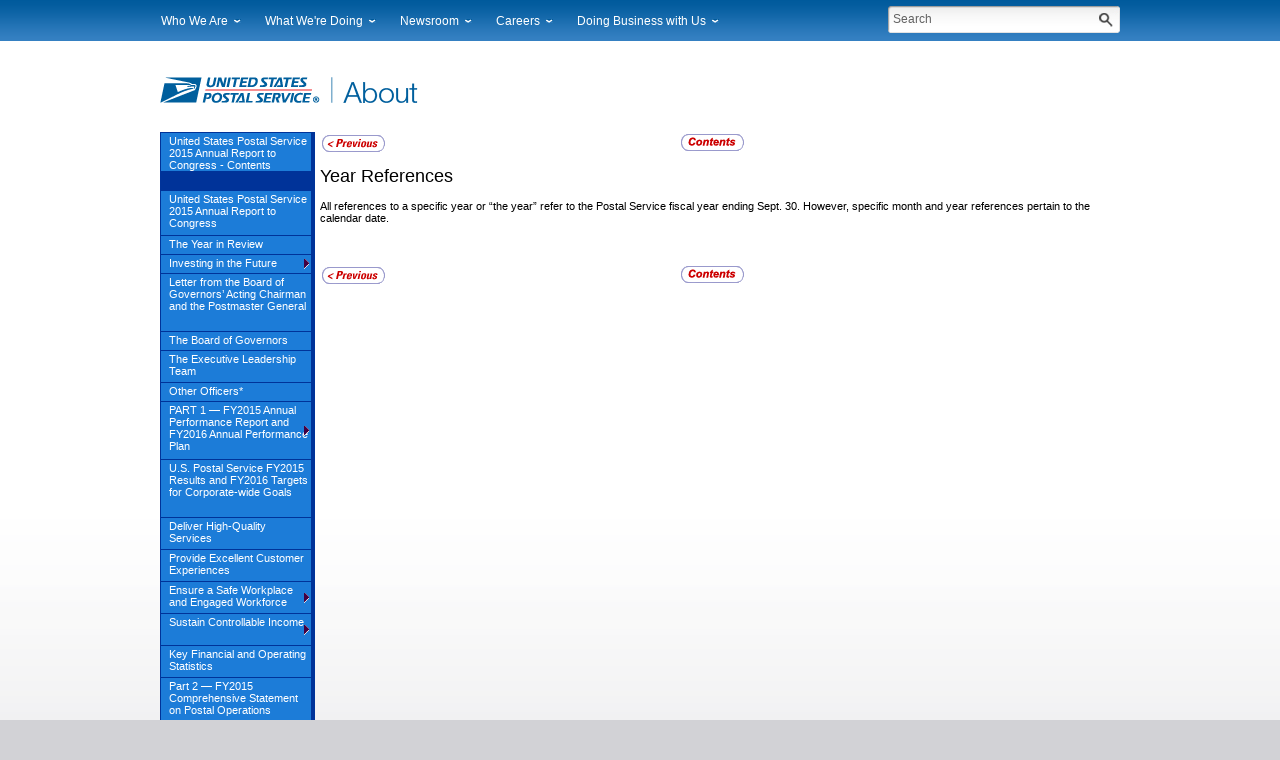

--- FILE ---
content_type: text/html
request_url: https://about.usps.com/who-we-are/financials/annual-reports/fy2015/annual_report2015_tech_052.htm
body_size: 4350
content:
<?xml version="1.0" encoding="utf-8"?>
<!DOCTYPE html PUBLIC "-//W3C//DTD XHTML 1.0 Transitional//EN" "http://www.w3.org/TR/xhtml1/DTD/xhtml1-transitional.dtd">
<html xml:lang="en" lang="en" xmlns="http://www.w3.org/1999/xhtml">
  <head>
    <meta http-equiv="content-type" content="text/html;charset=UTF-8" />
    <meta name="author" content="United States Postal Service" />
    <meta name="copyright" content="2015" />
    <title>Year References</title>
    <link rel="StyleSheet" href="css/annual_report2015_tech.css" type="text/css" media="all" />
    <link rel="stylesheet" type="text/css" href="/oldassets/common/stylesheets/styles.css" media="all" />
    <link rel="stylesheet" type="text/css" href="display.css" media="screen, projection, print" />
    <link rel="stylesheet" type="text/css" href="handheld.css" media="handheld" />
    <link rel="stylesheet" type="text/css" href="/oldassets/cpim/includes/includes.css" media="all" />
    <style type="text/css">
body {margin: 0;padding: 0;min-width: 990px;background: none repeat scroll 0 0 #D2D2D6;font-family: Arial;font-size: 11px;color: #202020;}
#page-bottom-gradient {background: url("/root/global/includes/corporate-header-footer-and-tag/images/hm_bg_gradient_1px.gif") repeat-x scroll center bottom white;min-height: 400px;}
#page-centering {margin: 0 auto;width: 960px;}

#wrapper {background-color: transparent;}              /* Override the CPIM style to let our grey gradient show through the page. */
</style>
    <script type="text/javascript" src="/forms-publications/global/js/gas.js"></script>
  </head>
  <body style="">
      <!-- USPS.com Footer & global noscript tag-->
  <style type="text/css">
    @import url("/root/global/includes/corporate-header-footer-and-tag/css/phxcorpheader.css");
  </style>

  <div id="phxheader">
    <div id="nav_qt_wrapper">
      <div id="navigation-container">
        <div id="navigation">
          <a name="navigationStart" class="hide-fromsighted" href="#search-text">Skip Top Navigation</a>
          <ul id="navigation-list">
            <li class="" id="nav-who" rel="180">
              <h3><a rel="nav-who" id="nav-1" name="nav-1" href="/who/welcome.htm">Who We Are</a></h3>
              <div class="dropdown">
                <div class="wrapper">
                  <div class="list-wrapper">
                    <ul>
                      <li><a href="/who/leadership/welcome.htm">Leadership</a></li>
                      <li><a href="/what/financials/welcome.htm">Financials</a></li>
                      <li><a href="/who/government-relations/welcome.htm">Government Relations</a></li>					  
                      <li><a href="/who/judicial/welcome.htm">Judicial Officer</a></li>
                      <li><a href="/who/legal/welcome.htm">Legal</a></li>
                      <li><a href="/who/profile/history/welcome.htm">Our History</a></li>
                      <li><a href="https://facts.usps.com/">Postal Facts</a></li>
                    </ul>
                  </div>
                  <div class="nav-dd-cap"></div>
                </div>                  
              </div>
            </li>
            <li class="" id="nav-what" rel="180">
              <h3><a rel="nav-what" id="nav-2" name="nav-2" href="/what/welcome.htm">What We're Doing</a></h3>
              <div class="dropdown">
                <div class="wrapper">
                  <div class="list-wrapper">
                    <ul>
                      <li><a href="/what/strategic-plans/">Strategic Planning</a></li>
                      <li><a href="/what-we-are-doing/current-initiatives/welcome.htm">Current Initiatives</a></li>
                      <li><a href="/what/corporate-social-responsibility/securing-the-mail/welcome.htm">Securing The Mail</a></li>
                      <li><a href="/what/corporate-social-responsibility/sustainability/welcome.htm">Sustainability</a></li>
                      <li><a href="/what/corporate-social-responsibility/welcome.htm">Corporate Social Responsibility</a></li>
                      <li><a href="/what/government-services/welcome.htm">Government Services</a></li>
                      <li><a href="/what/business-services/postal-customer-council/welcome.htm">Postal Customer Council</a></li>
                      <li><a href="/what/performance/service-performance/welcome.htm">Service Performance Results</a></li>						  
                    </ul>
                  </div>
                  <div class="nav-dd-cap"></div>
                </div>
              </div>
            </li>
            <li class="" id="nav-newsroom" rel="224">
              <h3><a rel="nav-newsroom" id="nav-3" name="nav-3" href="/newsroom/welcome.htm">Newsroom</a></h3>
              <div class="dropdown">
                <div class="wrapper">
                  <div class="list-wrapper">
                    <ul>
                      <li><a href="/newsroom/national-releases/welcome.htm">National News</a></li>
                      <li><a href="/newsroom/local-releases/welcome.htm">Local News</a></li>
                      <!--<li><a href="/news/electronic-press-kits/welcome.htm">Electronic News Kits</a></li>-->
                      <li><a href="/newsroom/testimony-speeches/welcome.htm">Testimony &amp; Speeches</a></li>
                      <li><a href="https://media.usps.com">Broadcast Downloads</a></li>
                      <!--<li><a href="/news/audio/welcome.htm">Audio Downloads</a></li>-->
                      <li><a href="/newsroom/events">Events Calendar</a></li>
                      <li><a href="/news/photos/welcome.htm">Photo Gallery</a></li>
                      <li><a href="/newsroom/service-alerts/welcome.htm">Service Alerts</a></li>
                    </ul>
                  </div>
                  <div class="nav-dd-cap"></div>
                </div>
              </div>
            </li>
            <li class="" id="nav-careers" rel="224">
              <h3><a rel="nav-careers" id="nav-4" name="nav-4" href="/careers/welcome.htm">Careers</a></h3>
              <div class="dropdown">
                <div class="wrapper">
                  <div class="list-wrapper">
                    <ul>
                      <li><a href="/careers/career-opportunities/welcome.htm">Career Opportunities</a></li>
                      <li><a href="/careers/working-usps/welcome.htm">Working at USPS</a></li>
                      <li><a href="/careers/how-to-apply/">How to Apply</a></li>
                      <li><a href="https://wp1-ext.usps.gov/sap/bc/webdynpro/sap/hrrcf_a_startpage_ext_cand" target="_blank">Profile Login</a></li>					  
                     
                    </ul>
                  </div>
                  <div class="nav-dd-cap"></div>
                </div>
              </div>
            </li>
            <li class="" id="nav-business" rel="180">
              <h3><a rel="nav-business" id="nav-5" name="nav-5" href="/doing-business/welcome.htm">Doing Business with Us</a></h3>
              <div class="dropdown">
                <div class="wrapper">
                  <div class="list-wrapper">
                    <ul>
                      <li><a href="/what/business-services/suppliers/welcome.htm">Suppliers</a></li>
                      <li><a href="/what/business-services/licensing/welcome.htm">Licensing</a></li>
                      <li><a href="/what/business-services/rights-permissions/welcome.htm">Rights &amp; Permissions</a></li>
                      <li><a href="//www.govdeals.com/index.cfm?fa=Main.AdvSearchResultsNew&additionalParams=true&searchPg=Advanced&timing=bySimple&timeType=&kWord=usps&kWordSelect=1&sortOption=ad">Auctions</a></li>
                      <li><a href="/what/business-services/public-key-infrastructure/welcome.htm">Public Key Infrastructure</a></li>
                    </ul>
                  </div>
                  <div class="nav-dd-cap"></div>
                </div>
              </div>
            </li>
          </ul>
          <div id="search-form">
            <form method="post" name="search" id="form-search-submit">
              <label for="search-text" class="hide-fromsighted">Search</label>
              <input type="text" tabindex="1" id="search-text" autocomplete="off" name="search" class="default hasDefault" value="Search" rel="Search">
              <input type="image" tabindex="2" id="search-btn" src="/root/global/includes/corporate-header-footer-and-tag/images/blank.gif" alt="Button for Processing Search looks like a magnifying glass">
            </form>
            <script type="text/javascript">
              // Assigns a default value to the Search field with id 'search-text'
              var v3s_default_value = 'Search'; // default value
              if (document.getElementById("search-text")){
                if (!document.getElementById("search-text").value) {
                  document.getElementById("search-text").value = v3s_default_value;
                }
                document.getElementById("search-text").onfocus = function() {
                  if (this.value == v3s_default_value) {
                    this.value = '';
                  }
                  this.onblur = function() {
                    if (this.value == '') {
                      this.value = v3s_default_value;
                    }
                  }
                }
              }
            </script>  
          </div>
        </div>
      </div>
    </div>
    <div id="uspsaboutlogo">
      <div class="left">
        <a name="link-logo" href="/welcome.htm" id="link-logo"><img id="main-logo" alt="The image is the profile of an eagle's head adjoining the words United States Postal Service to form the corporate signature, along with the text About" src="/root/global/includes/corporate-header-footer-and-tag/images/usps_about_logo.gif"></a>
      </div>
      <div class="clear"></div>
    </div>  
  </div>
  <script src="/root/global/js/jquery-3.6.0.min.js"></script>
  <script src="/root/global/includes/corporate-header-footer-and-tag/js/dojo-1.3.2/dojo/dojo.js" type="text/javascript"></script>
  <script src="/root/global/includes/corporate-header-footer-and-tag/js/usps.js" type="text/javascript"></script>
  <script src="/root/global/includes/corporate-header-footer-and-tag/js/header-select.js" type="text/javascript"></script>
  
  <script type="text/javascript">
    try{
      if (highlight_phx_door_number >= 0){
        var phxdoor = dojo.query("#navigation > ul > li")[highlight_phx_door_number];
        if (phxdoor){
          dojo.addClass(phxdoor, "current");
        }
      }
    }catch(e){}
  </script>
    <!-- Apply the Page Gradient -->
    <div id="page-bottom-gradient">
      <!-- Apply the 960px wide Page Centering Contraints -->
      <div id="page-centering">
        <img src="/root/global/includes/corporate-header-footer-and-tag/images/blank.gif" />
        <!-- This is to tighten up IE near the top log -->
        <!-- Look, its the one in the project! -->
        <div id="wrapper">
          <!-- added PageTop anchor -->
          <a name="PageTop"></a>
          <!--<div id="header" wwpage:replace="PageTop">
</div>-->
          <table border="0" cellpadding="0" cellspacing="0" id="MainBodySection">
            <tr>
              <td valign="top" id="navBar">
                <!-- delete to test 3072011 lora <div id="searchbox" wwpage:replace="SearchBox">
</div> -->
                <div id="menulist">
                  <noscript>
                    <div>
                      <a href="welcome.htm" class="noscript">
                        <span> -  - Contents</span>
                      </a>
                    </div>
                  </noscript>
                </div>
              </td>
              <td valign="top" id="contentArea">
                <div class="gutter">
                  <table cellspacing="0" cellpadding="0" border="0" width="100%">
                    <tr>
                      <td width="100%">
                        <!--<p class="breadcrumb" wwpage:condition="breadcrumbs-top" wwpage:content="breadcrumbs" style="text-align: left;" wwpage:attribute-style="breadcrumbs-top-style">
      Breadcrumbs go here
    </p>-->
                        <!-- Content starts here -->
                        <table border="0" cellspacing="0" cellpadding="2" summary="Document navigation links" class="docNavLinks">
                          <tr>
                            <td align="left" width="70" class="previous">
                              <a class="np" href="annual_report2015_tech_051.htm" title="Link to &quot;Trademarks&quot;" accesskey="p">
                                <img src="/oldassets/cpim/images/previous.gif" width="63" height="17" alt="Link to &quot;Trademarks&quot;" border="0" />
                              </a>
                            </td>
                            <td width="400" class="middle">
                              <a class="contents" href="annual_report2015_tech_toc.htm" title="Link to contents for &quot;United States Postal Service 2015 Annual Report to Congress&quot;" accesskey="c">
                                <img src="/oldassets/cpim/images/contents.gif" width="63" height="17" alt="Link to contents for &quot;United States Postal Service 2015 Annual Report to Congress&quot;" border="0" />
                              </a>
    &nbsp;&nbsp;&nbsp;&nbsp;

    </td>
                            <td width="70" class="next">
                              <img src="/oldassets/cpim/images/blank.gif" width="46" height="17" alt="" border="0" />
                            </td>
                          </tr>
                        </table>
                        <a name="content"></a>
                        <p align="center"></p>
                        <div>
                          <h2 class="H2 head2"><a name="ep1165455">Year References</a></h2>
  <p class="P"><a name="ep1165456">All references to a specific year or &ldquo;the year&rdquo; refer to the Postal Service fiscal year ending Sept. 30. However, specific month and year references pertain to the calendar date.</a></p>
  </div>
                        <br />
                        <br />
                        <br />
                        <table border="0" cellspacing="0" cellpadding="2" summary="Document navigation links" class="docNavLinks">
                          <tr>
                            <td align="left" width="70" class="previous">
                              <a class="np" href="annual_report2015_tech_051.htm" title="Link to &quot;Trademarks&quot;">
                                <img src="/oldassets/cpim/images/previous.gif" width="63" height="17" alt="Link to &quot;Trademarks&quot;" border="0" />
                              </a>
                            </td>
                            <td width="400" class="middle">
                              <a class="contents" href="annual_report2015_tech_toc.htm" title="Link to contents for &quot;United States Postal Service 2015 Annual Report to Congress&quot;">
                                <img src="/oldassets/cpim/images/contents.gif" width="63" height="17" alt="Link to contents for &quot;United States Postal Service 2015 Annual Report to Congress&quot;" border="0" />
                              </a>
    &nbsp;&nbsp;&nbsp;&nbsp;

    </td>
                            <td width="70" class="next">
                              <img src="/oldassets/cpim/images/blank.gif" width="46" height="17" alt="" border="0" />
                            </td>
                          </tr>
                        </table>
                        <!-- Content ends here -->
                      </td>
                    </tr>
                  </table>
                </div>
              </td>
            </tr>
          </table>
          <!--<span wwpage:condition="UseUSPSFooter" wwpage:replace="PageFooter"></span>-->
          <!-- Cascading menu definitions -->
          <script type="text/javascript">
        //HV Menu v5.411- by Ger Versluis
        //Submitted to Dynamic Drive (http://www.dynamicdrive.com)
        //Visit http://www.dynamicdrive.com for this script and more
        function Go(){return}
        var CurrentMenu=23;
        var MenuPathPfx="";
        var ArrwPath="";
        </script>
       <!-- JavaScript for fly-out menus -->
       <script type="text/javascript" src="menu_var.js"></script><script type="text/javascript" src="menu_opt.js"></script><script type="text/javascript" src="menu_com.js"></script></div>
      </div>
    </div>
    
  <!-- USPS.com Footer & global noscript tag-->
  <style type="text/css">
    @import url("/root/global/includes/corporate-header-footer-and-tag/css/phxcorpfooter.css");
  </style>

  <div id="phxfooter">
    <div class="footer-section">
      <div class="footer-lists">
        <ul>
          <li class="list">          
            <h3>LEGAL</h3>
            <ul>
              <li><a href="/who/legal/privacy-policy/welcome.htm">Privacy Policy&nbsp;&#x203a;</a></li>
              <li><a href="/who/legal/terms-of-use.htm">Terms of Use&nbsp;&#x203a;</a></li>
              <li><a href="/who/legal/foia/welcome.htm">FOIA&nbsp;&#x203a;</a></li>
              <li><a href="/who/legal/no-fear-act/welcome.htm">No FEAR Act EEO Data&nbsp;&#x203a;</a></li>
            </ul>
          </li>
          <li class="list">          
            <h3>ON ABOUT.USPS.COM</h3>
            <ul>
              <li><a href="/newsroom/welcome.htm">Newsroom&nbsp;&#x203a;</a></li>
              <li><a href="/newsroom/service-alerts/welcome.htm">USPS Service Alerts&nbsp;&#x203a;</a></li>
              <li><a href="/resources/welcome.htm">Forms &amp; Publications&nbsp;&#x203a;</a></li>
              <li><a href="/careers/welcome.htm">Careers&nbsp;&#x203a;</a></li>
              <li><a href="/sitemap.htm">Site Index&nbsp;&#x203a;</a></li>
            </ul>
          </li>
          <li class="list lspace-mid">          
            <h3>ON USPS.COM</h3>
            <ul>
              <li><a href="https://www.usps.com/">USPS.com Home&nbsp;&#x203a;</a></li>
              <li><a href="https://www.usps.com/shop">Buy Stamps &amp; Shop&nbsp;&#x203a;</a></li>
              <li><a href="https://www.usps.com/shipping/label.htm">Print a Label with Postage&nbsp;&#x203a;</a></li>
              <li><a href="https://www.usps.com/customer-service/customer-service.htm">Customer Service&nbsp;&#x203a;</a></li>
			  <li><a href="https://www.usps.com/lastmile">Delivering Solutions to the Last Mile&nbsp;&#x203a;</a></li>
            </ul>
          </li>
          <li class="list lspace-last">                      
            <h3>OTHER USPS SITES</h3>
            <ul>
              <li><a href="https://gateway.usps.com">Business Customer Gateway&nbsp;&#x203a;</a></li>
              <li><a href="https://postalinspectors.uspis.gov">Postal Inspectors&nbsp;&#x203a;</a></li>
              <li><a href="https://www.uspsoig.gov">Inspector General&nbsp;&#x203a;</a></li>
              <li><a href="https://pe.usps.gov">Postal Explorer&nbsp;&#x203a;</a></li>
            </ul>
          </li>
        </ul>          
      </div>
      <div id="footer-copyright">
        Copyright&copy; 2025 USPS. All Rights Reserved.
      </div><span class="hide-fromsighted" id="FooterNavSkip"></span>
    </div>
  </div>
<!-- Google Tag Manager -->
<noscript><iframe src="//www.googletagmanager.com/ns.html?id=GTM-MVCC8H"
height="0" width="0" style="display:none;visibility:hidden"></iframe></noscript>
<script>(function(w,d,s,l,i){w[l]=w[l]||[];w[l].push({'gtm.start':
new Date().getTime(),event:'gtm.js'});var f=d.getElementsByTagName(s)[0],
j=d.createElement(s),dl=l!='dataLayer'?'&l='+l:'';j.async=true;j.src=
'//www.googletagmanager.com/gtm.js?id='+i+dl;f.parentNode.insertBefore(j,f);
})(window,document,'script','dataLayer','GTM-MVCC8H');</script>
<!-- End Google Tag Manager -->

  
  <script type="text/javascript"  src="/RmK7DxCqrLiI6/cY2opq0bBL/eTdU/9uki0zQmJ1XmGhYQ/EGtHdV0efQs/JDIVdx9H/eRkB"></script></body>
</html>

--- FILE ---
content_type: text/css
request_url: https://about.usps.com/who-we-are/financials/annual-reports/fy2015/css/annual_report2015_tech.css
body_size: 838
content:
p.anchor
{
  color: #000000;
  font-size: 2px;
  font-style: normal;
  font-variant: normal;
  font-weight: normal;
  margin-bottom: 0.0pt;
  margin-left: 0.0pt;
  margin-right: 0.0pt;
  margin-top: 0.0pt;
  text-align: Left;
  text-indent: 0pt;
  text-transform: none;
  vertical-align: baseline;
}

.anchor_outer
{
  margin-bottom: 0.0pt;
  margin-right: 0.0pt;
  margin-top: 0.0pt;
}

.anchor_inner
{
  color: #000000;
  font-size: 2px;
  font-style: normal;
  font-variant: normal;
  font-weight: normal;
  text-align: Left;
  text-transform: none;
  vertical-align: baseline;
  margin-left: 0pt;
  margin-right: 0pt;
  margin-top: 0pt;
  margin-bottom: 0pt;
  padding-left: 0pt;
  padding-right: 0pt;
  padding-top: 0pt;
  padding-bottom: 0pt;
}

p.anchorIndent
{
  color: #000000;
  font-size: 2px;
  font-style: normal;
  font-variant: normal;
  font-weight: normal;
  margin-bottom: 0.0pt;
  margin-left: 0.0pt;
  margin-right: 0.0pt;
  margin-top: 0.0pt;
  text-align: Left;
  text-indent: 0pt;
  text-transform: none;
  vertical-align: baseline;
}

.anchorIndent_outer
{
  margin-bottom: 0.0pt;
  margin-right: 0.0pt;
  margin-top: 0.0pt;
}

.anchorIndent_inner
{
  color: #000000;
  font-size: 2px;
  font-style: normal;
  font-variant: normal;
  font-weight: normal;
  text-align: Left;
  text-transform: none;
  vertical-align: baseline;
  margin-left: 0pt;
  margin-right: 0pt;
  margin-top: 0pt;
  margin-bottom: 0pt;
  padding-left: 0pt;
  padding-right: 0pt;
  padding-top: 0pt;
  padding-bottom: 0pt;
}

li.bul11
{
  color: #000000;
  font-size: 1em;
  font-style: normal;
  font-variant: normal;
  font-weight: normal;
  margin-bottom: 3.0pt;
  margin-right: 0.0pt;
  margin-top: 0.5pt;
  text-align: Left;
  text-transform: none;
  vertical-align: baseline;
}

.bul11_outer
{
  margin-bottom: 3.0pt;
  margin-right: 0.0pt;
  margin-top: 0.5pt;
}

.bul11_inner
{
  color: #000000;
  font-size: 1em;
  font-style: normal;
  font-variant: normal;
  font-weight: normal;
  text-align: Left;
  text-transform: none;
  vertical-align: baseline;
  margin-left: 0pt;
  margin-right: 0pt;
  margin-top: 0pt;
  margin-bottom: 0pt;
  padding-left: 0pt;
  padding-right: 0pt;
  padding-top: 0pt;
  padding-bottom: 0pt;
}

h1.H1nonum
{
  color: #000000;
  font-size: 1em;
  font-style: normal;
  font-variant: normal;
  font-weight: bold;
  margin-bottom: 48.0pt;
  margin-left: 0.0pt;
  margin-right: 0.0pt;
  /*margin-top: 0.0pt;*/
  text-align: Left;
  text-indent: 0pt;
  text-transform: none;
  vertical-align: baseline;
}

.H1nonum_outer
{
  margin-bottom: 48.0pt;
  margin-right: 0.0pt;
  margin-top: 0.0pt;
}

.H1nonum_inner
{
  color: #000000;
  font-size: 1em;
  font-style: normal;
  font-variant: normal;
  font-weight: bold;
  text-align: Left;
  text-transform: none;
  vertical-align: baseline;
  margin-left: 0pt;
  margin-right: 0pt;
  margin-top: 0pt;
  margin-bottom: 0pt;
  padding-left: 0pt;
  padding-right: 0pt;
  padding-top: 0pt;
  padding-bottom: 0pt;
}

h2.H2
{
  color: #000000;
  font-size: 1em;
  font-style: normal;
  font-variant: normal;
  font-weight: normal;
  margin-bottom: 9.0pt;
  margin-right: 0.0pt;
  margin-top: 18.0pt;
  text-align: Left;
  text-transform: none;
  vertical-align: baseline;
}

.H2_outer
{
  margin-bottom: 9.0pt;
  margin-right: 0.0pt;
  margin-top: 18.0pt;
}

.H2_inner
{
  color: #000000;
  font-size: 1em;
  font-style: normal;
  font-variant: normal;
  font-weight: normal;
  text-align: Left;
  text-transform: none;
  vertical-align: baseline;
  margin-left: 0pt;
  margin-right: 0pt;
  margin-top: 0pt;
  margin-bottom: 0pt;
  padding-left: 0pt;
  padding-right: 0pt;
  padding-top: 0pt;
  padding-bottom: 0pt;
}

p.OL2P
{
  color: #000000;
  font-size: 1em;
  font-style: normal;
  font-variant: normal;
  font-weight: normal;
  margin-bottom: 3.0pt;
  margin-right: 0.0pt;
  margin-top: 0.5pt;
  text-align: Left;
  text-transform: none;
  vertical-align: baseline;
}

.OL2P_outer
{
  margin-bottom: 3.0pt;
  margin-right: 0.0pt;
  margin-top: 0.5pt;
}

.OL2P_inner
{
  color: #000000;
  font-size: 1em;
  font-style: normal;
  font-variant: normal;
  font-weight: normal;
  text-align: Left;
  text-transform: none;
  vertical-align: baseline;
  margin-left: 0pt;
  margin-right: 0pt;
  margin-top: 0pt;
  margin-bottom: 0pt;
  padding-left: 0pt;
  padding-right: 0pt;
  padding-top: 0pt;
  padding-bottom: 0pt;
}

p.P
{
  color: #000000;
  font-size: 1em;
  font-style: normal;
  font-variant: normal;
  font-weight: normal;
  margin-bottom: 3.0pt;
  margin-right: 0.0pt;
  margin-top: 3.0pt;
  text-align: Left;
  text-transform: none;
  vertical-align: baseline;
}

.P_outer
{
  margin-bottom: 3.0pt;
  margin-right: 0.0pt;
  margin-top: 3.0pt;
}

.P_inner
{
  color: #000000;
  font-size: 1em;
  font-style: normal;
  font-variant: normal;
  font-weight: normal;
  text-align: Left;
  text-transform: none;
  vertical-align: baseline;
  margin-left: 0pt;
  margin-right: 0pt;
  margin-top: 0pt;
  margin-bottom: 0pt;
  padding-left: 0pt;
  padding-right: 0pt;
  padding-top: 0pt;
  padding-bottom: 0pt;
}

p.Pquote
{
  color: #000000;
  font-size: 1em;
  font-style: normal;
  font-variant: normal;
  font-weight: normal;
  margin-bottom: 1.0pt;
  margin-right: 18.0pt;
  margin-top: 1.0pt;
  text-align: Left;
  text-transform: none;
  vertical-align: baseline;
}

.Pquote_outer
{
  margin-bottom: 1.0pt;
  margin-right: 18.0pt;
  margin-top: 1.0pt;
}

.Pquote_inner
{
  color: #000000;
  font-size: 1em;
  font-style: normal;
  font-variant: normal;
  font-weight: normal;
  text-align: Left;
  text-transform: none;
  vertical-align: baseline;
  margin-left: 0pt;
  margin-right: 0pt;
  margin-top: 0pt;
  margin-bottom: 0pt;
  padding-left: 0pt;
  padding-right: 0pt;
  padding-top: 0pt;
  padding-bottom: 0pt;
}

p.Pwide
{
  color: #000000;
  font-size: 1em;
  font-style: normal;
  font-variant: normal;
  font-weight: normal;
  margin-bottom: 3.0pt;
  margin-left: auto;
  margin-right: 0.0pt;
  margin-top: 3.0pt;
  text-align: Left;
  text-transform: none;
  vertical-align: baseline;
}

.Pwide_outer
{
  margin-bottom: 3.0pt;
  margin-right: 0.0pt;
  margin-top: 3.0pt;
}

.Pwide_inner
{
  color: #000000;
  font-size: 1em;
  font-style: normal;
  font-variant: normal;
  font-weight: normal;
  text-align: Left;
  text-transform: none;
  vertical-align: baseline;
  margin-left: 0pt;
  margin-right: 0pt;
  margin-top: 0pt;
  margin-bottom: 0pt;
  padding-left: 0pt;
  padding-right: 0pt;
  padding-top: 0pt;
  padding-bottom: 0pt;
}

div.spacer
{
  color: #000000;
  font-size: 1em;
  font-style: normal;
  font-variant: normal;
  font-weight: normal;
  margin-bottom: 0.5pt;
  margin-left: 0.0pt;
  margin-right: 0.0pt;
  margin-top: 1.5pt;
  text-align: Left;
  text-indent: 0pt;
  text-transform: none;
  vertical-align: baseline;
}

.spacer_outer
{
  margin-bottom: 0.5pt;
  margin-right: 0.0pt;
  margin-top: 1.5pt;
}

.spacer_inner
{
  color: #000000;
  font-size: 1em;
  font-style: normal;
  font-variant: normal;
  font-weight: normal;
  text-align: Left;
  text-transform: none;
  vertical-align: baseline;
  margin-left: 0pt;
  margin-right: 0pt;
  margin-top: 0pt;
  margin-bottom: 0pt;
  padding-left: 0pt;
  padding-right: 0pt;
  padding-top: 0pt;
  padding-bottom: 0pt;
}

p.tbl8
{
  color: #000000;
  font-size: 1em;
  font-style: normal;
  font-variant: normal;
  font-weight: normal;
  margin-bottom: 0.5pt;
  margin-left: 0.5pt;
  margin-right: 0.0pt;
  margin-top: 1.5pt;
  text-align: Left;
  text-indent: 0pt;
  text-transform: none;
  vertical-align: baseline;
}

.tbl8_outer
{
  margin-bottom: 0.5pt;
  margin-right: 0.0pt;
  margin-top: 1.5pt;
}

.tbl8_inner
{
  color: #000000;
  font-size: 1em;
  font-style: normal;
  font-variant: normal;
  font-weight: normal;
  text-align: Left;
  text-transform: none;
  vertical-align: baseline;
  margin-left: 0pt;
  margin-right: 0pt;
  margin-top: 0pt;
  margin-bottom: 0pt;
  padding-left: 0pt;
  padding-right: 0pt;
  padding-top: 0pt;
  padding-bottom: 0pt;
}

p.tbl8ftn
{
  color: #000000;
  font-size: 85%;
  font-style: italic;
  font-variant: normal;
  font-weight: normal;
  margin-bottom: 1.5pt;
  margin-left: 20.5pt;
  margin-right: 0.0pt;
  margin-top: 0.0pt;
  text-align: Left;
  text-indent: -20pt;
  text-transform: none;
  vertical-align: baseline;
}

.tbl8ftn_outer
{
  margin-bottom: 1.5pt;
  margin-right: 0.0pt;
  margin-top: 0.0pt;
}

.tbl8ftn_inner
{
  color: #000000;
  font-size: 85%;
  font-style: italic;
  font-variant: normal;
  font-weight: normal;
  text-align: Left;
  text-transform: none;
  vertical-align: baseline;
  margin-left: 0pt;
  margin-right: 0pt;
  margin-top: 0pt;
  margin-bottom: 0pt;
  padding-left: 0pt;
  padding-right: 0pt;
  padding-top: 0pt;
  padding-bottom: 0pt;
}

p.tbl8r
{
  color: #000000;
  font-size: 1em;
  font-style: normal;
  font-variant: normal;
  font-weight: normal;
  margin-bottom: 0.5pt;
  margin-left: 0.0pt;
  margin-right: 0.0pt;
  margin-top: 1.5pt;
  text-align: Right;
  text-indent: 0pt;
  text-transform: none;
  vertical-align: baseline;
}

.tbl8r_outer
{
  margin-bottom: 0.5pt;
  margin-right: 0.0pt;
  margin-top: 1.5pt;
}

.tbl8r_inner
{
  color: #000000;
  font-size: 1em;
  font-style: normal;
  font-variant: normal;
  font-weight: normal;
  text-align: Right;
  text-transform: none;
  vertical-align: baseline;
  margin-left: 0pt;
  margin-right: 0pt;
  margin-top: 0pt;
  margin-bottom: 0pt;
  padding-left: 0pt;
  padding-right: 0pt;
  padding-top: 0pt;
  padding-bottom: 0pt;
}

p.tbl9
{
  color: #000000;
  font-size: 1em;
  font-style: normal;
  font-variant: normal;
  font-weight: normal;
  margin-bottom: 0.5pt;
  margin-left: 0.5pt;
  margin-right: 0.0pt;
  margin-top: 1.5pt;
  text-align: Left;
  text-indent: 0pt;
  text-transform: none;
  vertical-align: baseline;
}

.tbl9_outer
{
  margin-bottom: 0.5pt;
  margin-right: 0.0pt;
  margin-top: 1.5pt;
}

.tbl9_inner
{
  color: #000000;
  font-size: 1em;
  font-style: normal;
  font-variant: normal;
  font-weight: normal;
  text-align: Left;
  text-transform: none;
  vertical-align: baseline;
  margin-left: 0pt;
  margin-right: 0pt;
  margin-top: 0pt;
  margin-bottom: 0pt;
  padding-left: 0pt;
  padding-right: 0pt;
  padding-top: 0pt;
  padding-bottom: 0pt;
}

p.tbl9ftn
{
  color: #000000;
  font-size: 90%;
  font-style: italic;
  font-variant: normal;
  font-weight: normal;
  margin-bottom: 1.5pt;
  margin-left: 20.5pt;
  margin-right: 0.0pt;
  margin-top: 1.5pt;
  text-align: Left;
  text-indent: -20pt;
  text-transform: none;
  vertical-align: baseline;
}

.tbl9ftn_outer
{
  margin-bottom: 1.5pt;
  margin-right: 0.0pt;
  margin-top: 1.5pt;
}

.tbl9ftn_inner
{
  color: #000000;
  font-size: 90%;
  font-style: italic;
  font-variant: normal;
  font-weight: normal;
  text-align: Left;
  text-transform: none;
  vertical-align: baseline;
  margin-left: 0pt;
  margin-right: 0pt;
  margin-top: 0pt;
  margin-bottom: 0pt;
  padding-left: 0pt;
  padding-right: 0pt;
  padding-top: 0pt;
  padding-bottom: 0pt;
}

p.tbl9hdr
{
  color: #000000;
  font-size: 1em;
  font-style: normal;
  font-variant: normal;
  font-weight: bold;
  margin-bottom: 0.5pt;
  margin-left: 0.5pt;
  margin-right: 0.0pt;
  margin-top: 1.5pt;
  text-align: Left;
  text-indent: 0pt;
  text-transform: none;
  vertical-align: baseline;
}

.tbl9hdr_outer
{
  margin-bottom: 0.5pt;
  margin-right: 0.0pt;
  margin-top: 1.5pt;
}

.tbl9hdr_inner
{
  color: #000000;
  font-size: 1em;
  font-style: normal;
  font-variant: normal;
  font-weight: bold;
  text-align: Left;
  text-transform: none;
  vertical-align: baseline;
  margin-left: 0pt;
  margin-right: 0pt;
  margin-top: 0pt;
  margin-bottom: 0pt;
  padding-left: 0pt;
  padding-right: 0pt;
  padding-top: 0pt;
  padding-bottom: 0pt;
}

p.tbl9hdrc
{
  color: #000000;
  font-size: 1em;
  font-style: normal;
  font-variant: normal;
  font-weight: bold;
  margin-bottom: 0.5pt;
  margin-left: 0.0pt;
  margin-right: 0.0pt;
  margin-top: 1.5pt;
  text-align: Center;
  text-indent: 0pt;
  text-transform: none;
  vertical-align: baseline;
}

.tbl9hdrc_outer
{
  margin-bottom: 0.5pt;
  margin-right: 0.0pt;
  margin-top: 1.5pt;
}

.tbl9hdrc_inner
{
  color: #000000;
  font-size: 1em;
  font-style: normal;
  font-variant: normal;
  font-weight: bold;
  text-align: Center;
  text-transform: none;
  vertical-align: baseline;
  margin-left: 0pt;
  margin-right: 0pt;
  margin-top: 0pt;
  margin-bottom: 0pt;
  padding-left: 0pt;
  padding-right: 0pt;
  padding-top: 0pt;
  padding-bottom: 0pt;
}

p.tbl9r
{
  color: #000000;
  font-size: 1em;
  font-style: normal;
  font-variant: normal;
  font-weight: normal;
  margin-bottom: 0.5pt;
  margin-left: 0.0pt;
  margin-right: 0.0pt;
  margin-top: 0.0pt;
  text-align: Right;
  text-indent: 0pt;
  text-transform: none;
  vertical-align: baseline;
}

.tbl9r_outer
{
  margin-bottom: 0.5pt;
  margin-right: 0.0pt;
  margin-top: 0.0pt;
}

.tbl9r_inner
{
  color: #000000;
  font-size: 1em;
  font-style: normal;
  font-variant: normal;
  font-weight: normal;
  text-align: Right;
  text-transform: none;
  vertical-align: baseline;
  margin-left: 0pt;
  margin-right: 0pt;
  margin-top: 0pt;
  margin-bottom: 0pt;
  padding-left: 0pt;
  padding-right: 0pt;
  padding-top: 0pt;
  padding-bottom: 0pt;
}

p.tbltitle
{
  color: #000000;
  font-size: 1em;
  font-style: normal;
  font-variant: normal;
  font-weight: bold;
  margin-bottom: 0.0pt;
  margin-left: 0.0pt;
  margin-right: 0.0pt;
  margin-top: 0.0pt;
  text-align: Left;
  text-indent: 0pt;
  text-transform: none;
  vertical-align: baseline;
}

.tbltitle_outer
{
  margin-bottom: 0.0pt;
  margin-right: 0.0pt;
  margin-top: 0.0pt;
}

.tbltitle_inner
{
  color: #000000;
  font-size: 1em;
  font-style: normal;
  font-variant: normal;
  font-weight: bold;
  text-align: Left;
  text-transform: none;
  vertical-align: baseline;
  margin-left: 0pt;
  margin-right: 0pt;
  margin-top: 0pt;
  margin-bottom: 0pt;
  padding-left: 0pt;
  padding-right: 0pt;
  padding-top: 0pt;
  padding-bottom: 0pt;
}

p.zFootnote
{
  color: #000000;
  font-size: 90%;
  font-style: normal;
  font-variant: normal;
  font-weight: normal;
  margin-bottom: 0.0pt;
  margin-left: 18.0pt;
  margin-right: 0.0pt;
  margin-top: 0.0pt;
  text-align: Left;
  text-indent: -18pt;
  text-transform: none;
  vertical-align: baseline;
}

.zFootnote_outer
{
  margin-bottom: 0.0pt;
  margin-right: 0.0pt;
  margin-top: 0.0pt;
}

.zFootnote_inner
{
  color: #000000;
  font-size: 90%;
  font-style: normal;
  font-variant: normal;
  font-weight: normal;
  text-align: Left;
  text-transform: none;
  vertical-align: baseline;
  margin-left: 0pt;
  margin-right: 0pt;
  margin-top: 0pt;
  margin-bottom: 0pt;
  padding-left: 0pt;
  padding-right: 0pt;
  padding-top: 0pt;
  padding-bottom: 0pt;
}

strong.bold
{
  font-weight: bold;
}

span.bold_underline
{
  color: #000000;
  font-family: "HelveticaNeueLT Std";
  font-style: normal;
  font-variant: normal;
  font-weight: bold;
  text-decoration: underline;
  text-transform: none;
  vertical-align: baseline;
}

span.hyperlink
{
  color: #0000ff;
  font-style: italic;
}

em.italic
{
  font-style: italic;
}

span.regular_wt
{
  color: #000000;
  font-family: "HelveticaNeueLT Std";
  font-style: normal;
  font-variant: normal;
  font-weight: normal;
  text-transform: none;
  vertical-align: baseline;
}

sub.subscript
{
  vertical-align: sub;
}

sup.superscript
{
  vertical-align: super;
}

span.underline
{
  font-style: normal;
  font-variant: normal;
  font-weight: normal;
  text-decoration: underline;
  text-transform: none;
  vertical-align: baseline;
}

span.zbullet
{
  font-family: Wingdings;
  font-size: 8.0pt;
}

span.zchapnum
{
  font-size: 36.0pt;
}

span.zheading_number
{
  font-size: 9.0pt;
  font-weight: normal;
}

span.zitalic_bold
{
  color: #000000;
  font-style: italic;
  font-variant: normal;
  font-weight: bold;
  text-transform: none;
  vertical-align: baseline;
}

span.zregular_angle
{
  font-style: normal;
}

span.zwingdings
{
  font-family: Wingdings;
  font-size: 9.0pt;
}

span.zxref
{
  color: #0000ff;
}



--- FILE ---
content_type: text/css
request_url: https://about.usps.com/who-we-are/financials/annual-reports/fy2015/display.css
body_size: 2473
content:
/* default font and size for page */
body {
    font-family: Arial, Helvetica, sans-serif;
    font-size: 80%;
    margin-left: 2px;
    margin-top: 3px;
    margin-bottom: 5px;
    background-color: #ffffff;
}
p {
    font-family: Arial, Helvetica, sans-serif;
    font-size: 1em;
}

#wrapper {
    width: 960px;
    background: #ffffff url(images/pageBkgd.gif) repeat-y -145px 0;
}

#MainBodySection {
    clear:both;
    margin:2px 0;
}

#navBar {
    width: 155px;
    background-color: #003399;
    color: #ffffff;
}

#contentArea {
    width: 800px;
}

#contentArea .gutter {
    margin-left: 10px;
}

#contentArea .tocColumn {
    width: 250px;
}

#menulist {
    position: relative;
    width: 100%;
    height: 790px;
}

.docNavLinks {
    width: 800px;
}

.docNavLinks .previous {
    width: 150px;
}
.docNavLinks .middle {
    width: 500px;
    text-align: center;
}
.docNavLinks .next {
    width: 150px;
    text-align: right;
}

/* styles for tables */
table, td, th, li {font-family: Arial, Helvetica, sans-serif;font-size:1em;}
table.sidebar {margin-left:10px;width:30%;}
table.sidebar p {margin-top:5px;margin-bottom:5px;font-size:.9em;}
table.sidebar p.ol1 {margin-left:1.5em;}
table.infobox {margin-left:10px;width:30%;}
table.infobox p {margin-top:5px;margin-bottom:5px;font-size:.8em;}
td.search {font-size:.7em;background-color:#ccffff;color:#333366;}
td.v-single-dots {
    background-image: url("images/rule_v_999.gif");
    background-repeat: repeat-y;
    background-position: center;
    width: 40px;
}
td.border {
    background-color:#d5dde5;
}

/* These are to force some kind of borders on the ePub table structures */
table {
    border-collapse: collapse;
}
/* IE does not display the right border without a margin */
table.APO, table.Articles, table.Basic,
table.Basic_ind, table.Basic_ind_no_title,
table.Basic_no_title, table.Children,
table.Col2_bdr_small, table.Col3_bdr,
table.Column_bdr, table.Column_bdr_no_title,
table.Complex, table.Complex_no_title,
table.Heading_bdr, table.Heading_bdr_no_title,
table.Mapping_Table, table.MO, table.Outline,
table.Postmarks, table.Postmarks_group,
table.Table, table.UnstructMasterPageMaps {
    margin-right: 3px;
    margin-bottom: 5px;
}

table.APO td, table.Articles td,
table.Basic td, table.Basic_ind td,
table.Basic_ind_no_title td,
table.Basic_no_title td,
table.Children td,
table.Col2_bdr_small td,
table.Col3_bdr td,
table.Column_bdr td,
table.Column_bdr_no_title td,
table.Complex td, table.Complex_no_title td,
table.Heading_bdr td,
table.Heading_bdr_no_title td,
table.Mapping_Table td,
table.MO td, table.Outline td,
table.Postmarks td, table.Postmarks_group td,
table.Table td,
table.UnstructMasterPageMaps td {
    border: 1px solid black;
    padding: 3px;
}

table.Invisible td, table.Invisible_ind td {
    padding: 3px;
}

/* styles for lists. First one is to counteract usps.com rule. */
li {
    list-style-image: none;
}
ul li {
    list-style-type: inherit;
}
ul p.bul1P, ul p.bul2P, ul p.bul3P {
    margin-left: 0;
    padding-left: 0;
}
p.ol1 {
    margin-left:3.25em;
    margin-bottom:3px;
    text-indent:-1em;
}
p.ol1note {
    margin-left:3.25em;
}
p.ol2 {
    margin-left:4.5em;
    margin-top:3px;
    margin-bottom:3px;
    text-indent:-1em;
}
p.ol2note {
    margin-left:4.5em;
}
p.ol3 {
    margin-left:5.75em;
    margin-top:3px;
    margin-bottom:3px;
    text-indent:-1em;
}
p.ol3note {
    margin-left:5.75em;
}
p.ol4 {
    margin-left:7em;
    margin-top:3px;
    margin-bottom:3px;
    text-indent:-1em;
}
p.ol4note {
    margin-left:7em;
}
p.ol5 {
    margin-left:8.25em;
    margin-top:3px;
    margin-bottom:3px;
    text-indent:-1em;
}
p.olleft {
    margin-left:1em;
    text-indent:-.8em;
    margin-bottom:3px;
}

/* styles for headings */
h1.head1 {
    font-size: 1.8em;
    font-weight: bold;
    margin-bottom: .75em;
}
h1.head1nospace {
    font-size: 1.8em;
    font-weight: bold;
    margin-bottom: 0em;
}
h2.head2 {
    font-size: 1.6em;
    margin-bottom: .75em;
    margin-top: .5em;
}
h3.head3 {
    font-size: 1.4em;
    font-weight: bold;
    margin-bottom: .75em;
    margin-top: .5em;
}
h4.head4 {
    font-size: 1.2em;
    font-weight: bold;
    margin-bottom: .75em;
    margin-top: .5em;
}
h5.head5 {
    font-size: 1em;
    margin-bottom: .75em;
    margin-top: .5em;
}
h6.head6 {
    font-size: 1em;
    margin-bottom: .75em;
    margin-top: .5em;
}
.hiddenhead {
    display: none;
}

/* these are candidates for possible deletion */
.h1cont {font-size:1em;font-weight:bold;}
.vmo1  {font-size:2em;font-weight:bold;}

/* styles for footers */
.footer {font: bold 10px Arial, Helvetica, sans-serif; color: #FFFFFF}
.footernormal {font: bold 12px Arial, Helvetica, sans-serif; color: #FFFFFF}
.footernpa {font: bold 14px Arial, Helvetica, sans-serif; color: #FFFFFF}

/* styles for paragraphs */
p.sectionNbr {
    width: 2em;
    text-align: right;
    font-size: .75em;
    margin-right: .5em;
}
p.exhnbr {
    font-size: .85em;
    margin-bottom: 1px;
    margin-top: .75em;
}
p.exhtitle {
    font-size: .9em;
    font-weight: bold;
    margin-top: 1px;
    margin-bottom: 1px;
}

.tblfootnt {font-size:.75em;font-style:italic;}
.tblcell {font-size:.75em;}

p.banner, div.banner {display:none;margin-bottom:6px;}
p.bookid {font-size:.67em;}
p.toc {margin-bottom:3px;}
p.tocsection {margin-left:2em;margin-top:3px;margin-bottom:3px;}

/* styles for form fields */
input.search {font-size:1em;}

/* styles used with paragraphs to control sizing of inline text */
p.size15 {font-size:150%;}
p.size14 {font-size:140%;}
p.size13 {font-size:130%;}
p.size12 {font-size:120%;}
p.size11 {font-size:110%;}
p.size9 {font-size:95%;}
p.size8 {font-size:90%;}
p.size7 {font-size:85%;}

/* styles used with spans to control sizing of inline text */
span.size150 {font-size:150%;}
span.size140 {font-size:140%;}
span.size130 {font-size:130%;}
span.size120 {font-size:120%;}
span.size110 {font-size:110%;}
span.size90 {font-size:90%;}
span.size80 {font-size:80%;}
span.size70 {font-size:70%;}
span.options {font-family:'Courier New', Courier, monospace;}
span.blankcell {color:#ffffff;}

/* make d-links visible inside anchor paragraphs */
span.dlink {
    font-size: small;
    font-weight: bold;
}

/* used for document title and revision info in welcome page */
span.doctitle {
    font-size: 20px;
}
span.docrev {
    font-size: 14px;
}

/* used to alter the style settings from FrameMaker */
p.note {
    margin-left: 0;
}

/* used for breadcrumb trails */
p.breadcrumb {
    font-size: .8em;
    color: #003399;
    margin-top: 3px;
    margin-bottom: 3px;
}
p.breadcrumb a {
    color: #003399;
}

/* styles used in toc and index pages */
p.toc1 {
    margin-top: 1px;
    margin-bottom: 3px;
    margin-left: 2em;
    text-indent: -2em;
    font-size: 1em;
}
p.toc2 {
    margin-top: 1px;
    margin-bottom: 3px;
    margin-left: 4.5em;
    text-indent: -2.5em;
    font-size: 1em;
}
p.toc3 {
    margin-top: 1px;
    margin-bottom: 3px;
    margin-left: 7em;
    text-indent: -2.5em;
    font-size: 1em;
}
p.toc4 {
    margin-top: 1px;
    margin-bottom: 3px;
    margin-left: 9.5em;
    text-indent: -2.5em;
    font-size: 1em;
}
p.toc5 {
    margin-top: 1px;
    margin-bottom: 3px;
    margin-left: 12em;
    text-indent: -2.5em;
    font-size: 1em;
}
p.tochead1 {
    font-weight: bold;
    font-size: 1.5em;
}

/* used with form and report examples that come out as text to collapse spacing */
pre {margin-top:2px;margin-bottom:2px;}

/* styles used to control appearance of navigation links */
ul.map-link {margin-top:3px;}
ul.map-link li {color:#003366;}

a.nav {
    font-family: Arial,Helvetica,sans-serif;
    font-size: .8em;
    font-weight: bold;
}
a.np {
    font-family: Arial,Helvetica,sans-serif;
    font-size: .8em;
    font-weight: bold;
    text-decoration: none;
}
a.np:link, a.np:visited {
    color: #003399;
}
a.np:active {
    color: #666666;
    background-color: #ffff99;
}
a.np:hover {
    color: #666666;
}
a.contents {
    font-family: Arial,Helvetica,sans-serif;
    font-size: .8em;
    text-decoration: none;
    cursor: default;
}
a.contents:link, a.contents:visited {
    color: #003399;
}
a.contents:active {
    color: #666666;
    background-color: #ffff99;
}
a.contents:hover {
    color: #666666;
}
a.head-grey {
    font-family: Arial,Helvetica,sans-serif;
    font-size: .95em;
    font-weight: bold;
    color: #666666;
    text-decoration: none;
}
a.head-grey:link, a.head-grey:visited, a.head-grey:active {
    color: #666666;
}
a.head-grey:hover {
    color: #cc0000;
}
a.map-link {
    font-family: Arial,Helvetica,sans-serif;
    font-size: .9em;
    font-weight: bold;
    color: #003366;
    text-decoration: none;
}
a.map-link:link, a.map-link:visited, a.map-link:active {
    color: #003366;
}
a.map-link:hover {
    color: #cc0000;
}
a.noscript {
    font-family: Arial,Helvetica,sans-serif;
    font-size: 8pt;
    font-weight: normal;
    color: #ffffff;
    text-decoration: none;
}
a.noscript:link, a.noscript:visited {
    color: #ffffff;
}
a.noscript:active, a.noscript:hover {
    color: #ffff99;
}
span.np {
    color: #c0c0c0;
    font-weight: bold;
}

/* candidate for deletion */
a em {
    font-style: normal;
    text-decoration: underline;
}

/*---------------------------------------------------------
 * style info for search box included in every page
 *---------------------------------------------------------*/

#searchbox span {
    font-weight: bold;
    padding-left: 8px;
    font-size: 8pt;
    color: #ffffff;
}

#searchbox span span {
    text-decoration: underline;
}

#searchbox form {
    margin:3px 1px 1px 5px;
}

#searchbox #q {
    font-size:8pt;
}

/*---------------------------------------------------------
 * special style info for page printing
 *---------------------------------------------------------*/

@media print {
    .navigation, #uspsnav, #navBar, #pgFooter, #footer, .docNavLinks, #homeSignInLink {
        display: none;
    }
    span.blankcell {
        visibility: hidden;
    }
    #contentArea {
        width: 98%;
        border-top: 3px double black;
        border-bottom: 3px double black;
    }
    #pgFooterPrint {
        width: 100%;
        text-align: center;
        display: block;
    }
    #header {
        background-image: none;
        height: auto;
    }
    #wrapper {
        width: 100%;
        background-image: none;
    }
}

/*---------------------------------------------------------
 * special style info for handhelds
 *---------------------------------------------------------*/

@media handheld {
    #contentArea img.FloatRight {
        float: none;
    }
}


--- FILE ---
content_type: application/javascript
request_url: https://about.usps.com/forms-publications/global/js/gas.js
body_size: 2130
content:
/*  var _gas = _gas || [];
  _gas.push(['_setAccount', 'UA-39240843-4']);
  _gas.push(['_trackPageview']);
  _gas.push(['_gasTrackOutboundLinks']);
  _gas.push(['_gasTrackForms']);
  _gas.push(['_gasTrackDownloads']);
  _gas.push(['_gasTrackMailto']);
  _gas.push(['_gasTrackYoutube', { percentages : [33, 66, 90]}]);

  (function() {
    var ga = document.createElement('script'); ga.type = 'text/javascript'; ga.async = true;
    ga.src = ('https:' == document.location.protocol ? 'https://' : 'http://') + 'cdnjs.cloudflare.com/ajax/libs/gas/1.10.1/gas.min.js';
    var s = document.getElementsByTagName('script')[0]; s.parentNode.insertBefore(ga, s);
  })();*/

var uspsabout = uspsabout || {};

(function(i,s,o,g,r,a,m){i['GoogleAnalyticsObject']=r;i[r]=i[r]||function(){
(i[r].q=i[r].q||[]).push(arguments)},i[r].l=1*new Date();a=s.createElement(o),
m=s.getElementsByTagName(o)[0];a.async=1;a.src=g;m.parentNode.insertBefore(a,m)
})(window,document,'script','https://www.google-analytics.com/analytics.js','ga');

ga('create', 'UA-39240843-4', 'auto');
ga('send', 'pageview');

if (typeof jQuery === 'undefined') {
  var jqload = document.createElement('script');
  jqload.setAttribute('src', '/root/global/js/jquery-3.6.0.min.js');
  var insertspot = document.getElementsByTagName('script')[0];
  insertspot.parentNode.insertBefore(jqload, insertspot);
}

waitForJQ = function() {
	setTimeout(function() {
		if (typeof jQuery === 'undefined') {
			waitForJQ();
		} else {
          var jsload = document.createElement('script');
          jsload.setAttribute('src', '/root/global/js/jquery-migrate-3.3.2.js');
          var insertspot = document.getElementsByTagName('script')[0];
          insertspot.parentNode.insertBefore(jsload, insertspot.nextSibling);
		  setUpGAEvents(jQuery);
          loadGA4(jQuery);
		}
	}, 250);
}

waitForJQ();

// send event to Google Analytics
uspsabout.sendEvent = function(cat, action, label, e) {
  e = e || '';
  if (e !== '') {
    var $href = e.currentTarget.getAttribute('href');
    var $target = e.currentTarget.getAttribute('target')  || '';
    e.preventDefault();
  }
  ga('send', 'event', cat, action, label);
  gtag('event', cat, {'event_action' : action, 'event_label' : label,
    'event_callback' : function() {
       if (e !== '') {
         if ($target === '') {
           window.location.href= $href;
         } else {
           window.open($href, $target);
         }
       }
     }
   });
}

setUpGAEvents = function($) {
	// Set up event tracking in news pages.
	$(document).ready(function(e) {
		if (typeof uspsabout === 'undefined') {
			uspsabout = {};
		}
		// Set up video time checkpoints
		if ($('#myvideo video').length) {
			uspsabout.checkVideoTime = function($this) {
				var currentPos = parseFloat($this.prop('currentTime').toFixed(1));
				switch (true) {
					case (currentPos >= uspsabout.videotime.q1):
						//ga('send', 'event', 'Video', '25%', $(document).attr('title'));
                        uspsabout.sendEvent('Video', '25%', $(document).attr('title'));
						uspsabout.videotime.q1 = 99999;
						break;
					case (currentPos >= uspsabout.videotime.q2):
						//ga('send', 'event', 'Video', '50%', $(document).attr('title'));
                        uspsabout.sendEvent('Video', '50%', $(document).attr('title'));
						uspsabout.videotime.q2 = 99999;
						break;
					case (currentPos >= uspsabout.videotime.q3):
						//ga('send', 'event', 'Video', '75%', $(document).attr('title'));
                        uspsabout.sendEvent('Video', '75%', $(document).attr('title'));
						uspsabout.videotime.q3 = 99999;
						break;
				}
			}
			
			var $video = $('#myvideo video');
			$video.bind('loadedmetadata', function() {
				uspsabout.videolength = $video.prop('duration').toFixed(1);
				uspsabout.videotime = {};
				uspsabout.videotime.q1 = (uspsabout.videolength / 4).toFixed(1);
				uspsabout.videotime.q2 = (uspsabout.videotime.q1 * 2).toFixed(1);
				uspsabout.videotime.q3 = (uspsabout.videotime.q1 * 3).toFixed(1);
			});
		}
		
		// Set up tracking of form events
		uspsabout.trackFormEvent = function($this,$event) {
			var $name = $this.prop('name') || $this.prop('id') || $this.type;
			var $form = $this.closest('form');
			var $formname = $form.prop('name') || $form.prop('id');
			//ga('send', 'event', 'FormTracking', 'form('+$formname+')', $name+'('+$event+')');
            uspsabout.sendEvent('FormTracking', 'form('+$formname+')', $name+'('+$event+')');
		}
		
		// Set up tracking of file downloads
		var $downlist = /\.(xls.*|doc.*|ppt.*|zip.*|pdf|txt|rtf|rar|7x|exe|wma|mov|avi|wmv|mp3|mp4|csv|tsv|oft)([\?#].*)?$/i;
		// Filter out hyperlinks referencing files, then tag the results
		$('a[href]')
			.filter(function() {
				return $downlist.test($(this).attr('href'));
			})
			.each(function() {
				$(this).on('click', function(e) {
					var $href = $(this).attr('href');
					//ga('send', 'event', 'Download', $href.substr($href.lastIndexOf('.')+1), $href);
                    uspsabout.sendEvent('Download', $href.substr($href.lastIndexOf('.')+1), $href);
				});
			});
		
		// Set up tracking of mailto links
		$('a[href^="mailto:"]').each(function() {
			$(this).on('click', function(e) {
				var href = $(this).attr('href');
				//ga('send', 'event', 'Mailto', href.replace(/^mailto\:/i,''), href);
                uspsabout.sendEvent('Mailto', href.replace(/^mailto\:/i,''), href);
			});
		});
		
		// Set up tracking of telephone links
		$('a[href^="tel:"]').each(function() {
			$(this).on('click', function(e) {
				var href = $(this).attr('href');
				//ga('send', 'event', 'Telephone', href.replace(/^tel\:/i,''), href);
                uspsabout.sendEvent('Telephone', href.replace(/^tel\:/i,''), href);
			});
		});
	
		// Set up tracking of outbound links. Action is domain, label is rest of URL.
		//var $domain = '';
		var $hostname = location.hostname;
		$('a[href^="http"]').each(function() {
			var $domain = $(this).attr('href').split('/')[2];
			if ($domain !== $hostname) {
				$(this).on('click', function(e) {
  			      var $href = $(this).attr('href').split('/');
                  var $parms = $href[$href.length - 1];
                  $parms = $parms.substr($parms.indexOf('?') + 1);
                  var $clean = $parms.split('&').filter(function(value, index) {
                    return value.substring(0,4) !== '_gl=';
                  });
                  var $args = $href[$href.length - 1];
                  $args = $args.substring(0, $args.indexOf('?')) + ($clean.length > 0 ? '?' + $clean.join('&') : '')
                  $href[$href.length - 1] = $args;
				  //ga('send', 'event', 'Outbound', $href[2],$href.slice(3).join('/'));
                  uspsabout.sendEvent('Outbound', $href[2],$href.slice(3).join('/'));
				});
			}
		});				
	});
	
	$(window).on('load', function() {
		// Set up tracking of video events
		if ($('#myvideo video').length) {
			var $video = $('#myvideo video');
			$video.on('play', function() {
              //ga('send', 'event', 'Video', 'Started', $(document).prop('title'));
              uspsabout.sendEvent('Video', 'Started', $(document).prop('title'));
            });
			$video.on('ended', function() {
              //ga('send', 'event', 'Video', 'Ended', $(document).prop('title'));
              uspsabout.sendEvent('Video', 'Ended', $(document).prop('title'));
            });

			$video.on('pause', function() {
              //ga('send', 'event', 'Video', 'Paused', $(document).prop('title'));
              uspsabout.sendEvent('Video', 'Paused', $(document).prop('title'));
            });
			$video.on('timeupdate', function() {uspsabout.checkVideoTime($(this));});
		}
		
		// Set up form tracking for input changes and submits
		$('input,select,textarea,hidden').each(function() {
			$(this).on('change',function() {
				uspsabout.trackFormEvent($(this),'change');
			});
		});
		$('form').each(function() {
			$(this).on('submit',function() {
				uspsabout.trackFormEvent($(this),'submit');
			});
		});
		
	});
}

loadGA4 = function($) {
  // Google tag (gtag.js) for GA4
  $.getScript("https://www.googletagmanager.com/gtag/js?id=G-TLBYC2CK7D");
  window.dataLayer = window.dataLayer || [];
  function gtag(){dataLayer.push(arguments);}
  gtag('js', new Date());

  gtag('config', 'G-TLBYC2CK7D');
}


--- FILE ---
content_type: application/javascript
request_url: https://about.usps.com/root/global/includes/corporate-header-footer-and-tag/js/usps/modules/usps/domExtenders.js
body_size: 3651
content:
/**
 * 
 * @fileoverview
 */

dojo.provide("usps.domExtenders");
	

/**
 * @name USPS.domExtenders
 * @namespace
 */
dojo.declare('usps.domExtenders', null, {

	/**
	 * @name USPS.domExtenders.constructor
	 * @function
	 */
	constructor : function(){
		Array.prototype.inArray = function (value)
		// Returns true if the passed value is found in the
		// array. Returns false if it is not.
		{
			var i;
			for (i=0; i < this.length; i++) {
			// Matches identical (===), not just similar (==).
				if (this[i] === value) {
					return true;
				}
			}
			return false;
		};
		
		Array.isArray = function(){ 
			if(typeof arguments[0] == 'object'){
				var criterion = arguments[0].constructor.toString().match(/array/i); 
				return (criterion != null);  
			}
			return false;
		};
		
		
		Math.pcent = function(x,y){
			return (x*100)/y;
		};
		
		Math.pcentval = function(x,y){
			return (x*y)/100;
		};
		
		Math.parseCurrency = function(value,prefix){
			if(prefix==null){prefix="";}
			var wd="w"
			var tempnum=value
			for (i=0;i<tempnum.length;i++){
				if (tempnum.charAt(i)=="."){
					wd="d"
					break
				}
			}
			if (wd=="w"){
				value=prefix+tempnum+".00";
			}else{
				if (tempnum.charAt(tempnum.length-2)=="."){
					value=prefix+tempnum+"0"
				}else if(tempnum.charAt(tempnum.length-3)!="." && tempnum.indexOf(".")<0){				
					tempnum=Math.round(tempnum*100)/100					
					value=prefix+tempnum
				}
			}
			return value;
		};
		/*var prefix="$"
var wd
function parseelement(thisone){

wd="w"
var tempnum=thisone.value
for (i=0;i<tempnum.length;i++){
if (tempnum.charAt(i)=="."){
wd="d"
break
}
}
if (wd=="w")
thisone.value=prefix+tempnum+".00"
else{
if (tempnum.charAt(tempnum.length-2)=="."){
thisone.value=prefix+tempnum+"0"
}
else{
tempnum=Math.round(tempnum*100)/100
thisone.value=prefix+tempnum
}
}
}*/
		
		
		Date.prototype.getDayFull = function(d){
			if(d==null){
				d=this.getDay();
			}else if(this.isDate(d)){
				d = d.getDay();
			}else if(d == parseInt(d)){
				d=d;
			}else{
				d=(new Date()).getDay();
			}	
			switch(d){
			case 0 : return "Sunday";
				break;
			case 1 : return "Monday";
				break;
			case 2 : return "Tuesday";
				break;
			case 3 : return "Wednesday";
				break;
			case 4 : return "Thursday";
				break;
			case 5 : return "Friday";
				break;
			case 6 : return "Saturday";
				break;
			default : 
				return false;
			}			
		};
		
		Date.prototype.getMonthFull = function(d){
			if(d==null){
				d=this.getMonth();
			}else if(this.isDate(d)){
				d = d.getMonth();
			}else if(d == parseInt(d)){
				d=d;
			}else{
				d=(new Date()).getMonth();
			}	
			switch(d){
			case 0 : return "January";
				break;
			case 1 : return "February";
				break;
			case 2 : return "March";
				break;
			case 3 : return "April";
				break;
			case 4 : return "May";
				break;
			case 5 : return "June";
				break;
			case 6 : return "July";
				break;
			case 7 : return "August";
				break;
			case 8 : return "September";
				break;
			case 9 : return "October";
				break;
			case 10 : return "November";
				break;
			case 11 : return "December";
				break;
			default :
				return false;
			}			
		};
		
		Date.prototype.isDate = function(){ 
			if (typeof arguments[0] == 'string') return true; 
			if(typeof arguments[0] == 'object'){
				var criterion = arguments[0].constructor.toString().match(/date/i); 
				return (criterion != null);  
			}
			return false;
		};
	},
	/**
	 * @name USPS.domExtenders.closest
	 * @function
	 * @description Return an array of siblings to an object
	 * @param obj {OBJ} A DOM object
	 * @param selector {String} What type of object we're searching for
	 * @param context {OBJ} A DOM object to restrict the search within for
	 * @example USPS.domExtender.closest( obj, "SELECTOR"[, context] );
	 * @returns the closest parent of the obj (element) that matches the selector
	 */
	closest : function(obj,selector,context){
		//If context is null, set it to the body for default behavior
		if (!context){
			context = dojo.body();
		}
		
		var closestObj = null;
		//Grab a list of all applicable objects based on the selector & context.
		var closestList = dojo.query(selector,context);
		var currentPos = obj;
		
		//To avoid indefinite loops, add a country to make the loop repeat no more than 8 times.  This is more of a fail-safe treatment
		var loop = 0;
		
		//We'll traverse up the dom tree starting with the passed in 'obj' and work our way up.  Each node will be checked against the array of matched selectors to see if we finally have our match.
		while (currentPos != context && closestObj==null && loop<=8/*Set up a max depth*/) {
			var temp = null;

			//Go through the selectors and see if any matches come about
			dojo.forEach(closestList,function(_obj,_index){
				if (_obj==currentPos){
					temp = _obj;
				}
			});

			//We have a match
			if (temp!=null){
				closestObj = temp;
			}
			
			//Get the next parent
			currentPos = currentPos.parentNode;
			
			loop++;
		}
		return closestObj;
	},
	/**
	 * @name USPS.domExtenders.siblings
	 * @function
	 * @description Return an array of siblings to an object
	 * @param obj A DOM object
	 * @example USPS.domExtender.siblings( obj );
	 * @returns the all siblings of the obj (element)
	 */
	siblings : function(obj){
		//Grab the parent's child nodes, which also includes the 'obj' object too
		var siblings = obj.parentNode.childNodes;
		
		//Create an empty array.  This will be passed back at the end
		var siblingNew = [];

		dojo.forEach(siblings,function(_obj,_index){
			//Add eligible nodes to the array.  Eligible nodes include objects that are not the passed in 'obj', and ones that have a valid tagname
			if (obj!=_obj && _obj.tagName && _obj.tagName!='!'){
				siblingNew.push(_obj);
			}
		});
		
		//Return the array of siblings
		return siblingNew;
	},
	/**
	 * @name USPS.domExtenders.next
	 * @function
	 * @description Return a single item that is the next sibling to an object
	 * @param obj A DOM object
	 * @example USPS.domExtender.next( obj );
	 * @returns the next sibling of the obj (element)
	 */
	next : function( obj ){
		result = 2;
		var num = 0;

		for ( ; obj; obj = obj['nextSibling'] ) {
			if ( obj.nodeType === 1 && ++num === result ) {
				break;
			}
		}

		return obj;
	},
	/**
	 * @name USPS.domExtenders.prev
	 * @function
	 * @description Return a single item that is the prev sibling to an object
	 * @param obj A DOM object
	 * @example USPS.domExtender.prev( obj );
	 * @returns the previous sibling of the obj (element)
	 */
	prev : function( obj ){
		result = 2;
		var num = 0;

		for ( ; obj; obj = obj['previousSibling'] ) {
			if ( obj.nodeType === 1 && ++num === result ) {
				break;
			}
		}

		return obj;
	},
	/**
	 * @name USPS.domExtenders.children
	 * @function
	 * @description Return an array of children to an object
	 * @param obj A DOM object
	 * @example USPS.domExtender.children( obj, 'SELECTOR' );
	 * @returns the children of the obj (element)
	 */
	children: function( obj, selector ) {
		var r = [], elem;
		obj = obj.firstChild;

		for ( ; obj; obj = obj.nextSibling ) {
			if ( obj.nodeType === 1 && obj !== elem ) {
				if( selector ){
					if( obj.tagName.toLowerCase() === selector ){
						r.push( obj );
					}
				}
				else{
					r.push( obj );
				}
			}
		}

		return r;
	},
	/**
	 * @name USPS.domExtenders.swapText
	 * @function
	 * @description Swaps out the text for the passed in node and then swaps the text back to the original text
	 * @param node A DOM object
	 * @param txt The text to swap with
	 * @example USPS.domExtender.swapText( elem, 'This Text' ); and USPS.domExtender.swapText( elem );
	 */
	swapText : function(node, txt){
		try{
			if( node.OrginalText && typeof txt == 'undefined' ) {
				dojo.attr(node,'innerHTML', node.OrginalText);
			}
			else if( node.OrginalText && typeof txt != 'undefined' ){
				dojo.attr(node,'innerHTML', txt);
			}
			else if( typeof txt != 'undefined' ) {
				node.OrginalText = dojo.attr(node,'innerHTML');
				dojo.attr(node,'innerHTML', txt);
			}
		}catch(e){}
	},
	/**
	 * @name USPS.domExtenders.connect
	 * @function
	 * @description Sets up the dojo.connect for either multiple elements or single.  Main purpose is to reduce amount
	 *					of code being rewritten for each dojo.connect call
	 * @param elem either a single element or an nodeList
	 * @param event Any of the built in dojo event, e.g. "onclick", "onblur", etc.
	 * @param func The function to be executed
	 * @example USPS.domExtender.connect( elem, 'onclick', function(){} );
	 */
	connect : function( elem, event, func ){

		if( typeof elem != "undefined" && elem != null && elem.length !== 0 ){

			if(elem.length){
				dojo.forEach(elem, function( el ){
					evt = dojo.connect(
						el,
						event,
						func
					);
					USPS.Events.push(evt);
				});
			}
			else if( elem ){
				evt = dojo.connect(
					elem,
					event,
					func
				);
				USPS.Events.push(evt);
			}
		}
	},
	/**
	 * @name USPS.domExtenders.addClass
	 * @function
	 * @description Wrapper function to check for null and add a class
	 * @param elem either a single element or an nodeList
	 * @param cls the class to be added
	 * @example USPS.domExtender.addClass( elem, 'hide' );
	 */
	addClass : function( elem, cls ){
		if( typeof elem == "undefined" || elem == null ) return;
		
		if(elem.length){
			dojo.forEach(elem, function( el ){
				dojo.addClass( el, cls );
			});
		}
		else if( elem ){
			dojo.addClass( elem, cls );
		}
	},
	/**
	 * @name USPS.domExtenders.removeClass
	 * @function
	 * @description Wrapper function to check for null and remove a class
	 * @param elem either a single element or an nodeList
	 * @param cls the class to be removed
	 * @example USPS.domExtender.removeClass( elem, 'hide' );
	 */
	removeClass : function( elem, cls ){
		if( typeof elem == "undefined" || elem == null ) return;
		
		if(elem.length){
			dojo.forEach(elem, function( el ){
				dojo.removeClass( el, cls );
			});
		}
		else if( elem ){
			dojo.removeClass( elem, cls );
		}
	},
	/**
	 * @name USPS.domExtenders.outerHeight
	 * @function
	 * @description Gets the full outer height of an element including padding, margin and borders
	 * @param elem either a single element
	 * @returns {int} The total vertical space the element takes up
	 * @example USPS.domExtender.outerHeight( elem );
	 */
	outerHeight : function( elem ){
		if( typeof elem == "undefined" || elem == null ) return 0;
		var h = parseInt( dojo.style(elem , "height"), 10);
		var pt = parseInt( dojo.style(elem , "paddingTop"), 10);
		var pb = parseInt( dojo.style(elem , "paddingBottom"), 10);
		var mt = parseInt( dojo.style(elem , "marginTop"), 10);
		var mb = parseInt( dojo.style(elem , "marginBottom"), 10);
		var bt = parseInt( dojo.style(elem , "borderTopWidth"), 10);
		var bb = parseInt( dojo.style(elem , "borderBottomWidth"), 10);
		return ( h + pt + pb + mt + mb + bt + bb );
	},
	/**
	 * @name USPS.domExtenders.outerWidth
	 * @function
	 * @description Gets the full outer width of an element including padding, margin and borders
	 * @param elem either a single element
	 * @returns {int} The total horizontal space the element takes up
	 * @example USPS.domExtender.outerWidth( elem );
	 */
	outerWidth : function( elem ){
		if( typeof elem == "undefined" || elem == null ) return 0;
		
		var h = parseInt( dojo.style(elem , "width"), 10);
		var pt = parseInt( dojo.style(elem , "paddingLeft"), 10);
		var pb = parseInt( dojo.style(elem , "paddingRight"), 10);
		var mt = parseInt( dojo.style(elem , "marginLeft"), 10);
		var mb = parseInt( dojo.style(elem , "marginRight"), 10);
		var bt = parseInt( dojo.style(elem , "borderLeftWidth"), 10);
		var bb = parseInt( dojo.style(elem , "borderRightWidth"), 10);
		return ( h + pt + pb + mt + mb + bt + bb );
	},
	/**
	 * @name USPS.domExtenders.offsetParent
	 * @function
	 * @description Returns the first parent that has a "position"
	 * @param elem either a single element
	 * @returns {elem} the/a parent element that has a position of "absolute", "static", or "relative"
	 * @example USPS.domExtender.offsetParent( elem );
	 */
	offsetParent: function( elem ) {
		if( typeof elem == "undefined" || elem == null ) return document.body;
		

		var offsetParent = elem.offsetParent || document.body;
		while ( offsetParent && (!/^body|html$/i.test(offsetParent.nodeName) && dojo.style(offsetParent, "position") === "static") ) {
			offsetParent = offsetParent.offsetParent;
		}
		return offsetParent;
	},
	/**
	 * @name USPS.domExtenders.text
	 * @function
	 * @description Utility function for retreiving the text value of an array of DOM nodes
	 * @param elem a single element (must a nodeList though, ie. dojo.query, not dojo.byId)
	 * @returns {text}
	 * @example USPS.domExtender.text( elem );
	 */
	text : function( elems ) {
		var ret = "", elem, self = this;

		for ( var i = 0; elems[i]; i++ ) {
			elem = elems[i];

			// Get the text from text nodes and CDATA nodes
			if ( elem.nodeType === 3 || elem.nodeType === 4 ) {
				ret += elem.nodeValue;

			// Traverse everything else, except comment nodes
			} else if ( elem.nodeType !== 8 ) {
				ret += self.text( elem.childNodes );
			}
		}

		return ret;
	},
	/**
	 * @name USPS.domExtenders.paintRadiobuttons
	 * @function
	 * @description Paint all the radio buttons on the page
	 * @example USPS.domExtender.paintRadiobuttons();
	 */
	paintRadiobuttons : function(){
		dojo.require('dijit.form.RadioButton');
		
		dojo.forEach(dojo.query('input[type=radio]'), 
			function(chk) {

				if( chk.id ){
					id = chk.id;
				}
				else{
					var d = new Date();
					var m = d.getMilliseconds();
					var s = d.getSeconds();
					id = "id"+s+""+m;
					
					dojo.attr( chk, 'id', id );
					var d = new Date();
					var c = null;

					do { c = new Date(); } 
					while(c-d < 10);
				}
				
				var d = dijit.byId(id);

				if ( !d ) {
					var c = new dijit.form.RadioButton({ name: chk.name, value: chk.value, checked: chk.checked}, chk);
				}
		});
	},
	/**
	 * @name USPS.domExtenders.paintCheckboxes
	 * @function
	 * @description Paint all the checkboxes on the page
	 * @example USPS.domExtender.paintCheckboxes();
	 */
	paintCheckboxes : function(){
		dojo.require('dijit.form.CheckBox');
		
		dojo.forEach(dojo.query('input[type=checkbox]'), function(chk) {

			if( chk.id ){
				id = chk.id;
			}
			else{
				var d = new Date();
				var m = d.getMilliseconds();
				var s = d.getSeconds();
				id = "id"+s+""+m;
				
				dojo.attr( chk, 'id', id );
				var d = new Date();
				var c = null;

				do { c = new Date(); } 
				while(c-d < 10);
			}
			
			// Fixes "Tried to register widget with id==" error
			var d = dijit.byId(id);

			if (!d) {
				var c = new dijit.form.CheckBox({ name: chk.name, value: chk.value, checked: chk.checked }, chk);
			}
		});
	}
});


--- FILE ---
content_type: application/javascript
request_url: https://about.usps.com/who-we-are/financials/annual-reports/fy2015/menu_opt.js
body_size: 1289
content:
if (navigator.userAgent.toLowerCase().indexOf('blackberry')==-1) {
    Menu1=["United States Postal Service 2015 Annual Report to Congress - Contents","welcome.htm","",0,38,150];
    Menu2=["","","",0,18,0,"#003399","#003399"];
    
    var NoOffFirstLineMenus=23;
    Menu3=["United States Postal Service 2015 Annual Report to Congress","annual_report2015_tech_001.htm","",0,44,150];
Menu4=["The Year in Review","annual_report2015_tech_002.htm","",0,18,150];
Menu5=["Investing in the Future","annual_report2015_tech_003.htm","",3,18,150];
Menu5_1=["We\u2019re focusing on our customers.","annual_report2015_tech_004.htm","",0,31,200];
Menu5_2=["We\u2019re engaging and empowering our employees.","annual_report2015_tech_005.htm","",0,31,200];
Menu5_3=["We\u2019re innovating and investing to meet our \u2014 and your \u2014 future needs.","annual_report2015_tech_006.htm","",0,44,200];
Menu6=["Letter from the Board of Governors\u2019 Acting Chairman and the Postmaster General","annual_report2015_tech_007.htm","",0,57,150];
Menu7=["The Board of Governors","annual_report2015_tech_008.htm","",0,18,150];
Menu8=["The Executive Leadership Team","annual_report2015_tech_009.htm","",0,31,150];
Menu9=["Other Officers*","annual_report2015_tech_010.htm","",0,18,150];
Menu10=["PART 1 \u2014 FY2015 Annual Performance Report and FY2016 Annual Performance Plan","annual_report2015_tech_011.htm","",3,57,150];
Menu10_1=["Mission and Vision","annual_report2015_tech_011.htm#ep1157310","",0,18,200];
Menu10_2=["Report Purpose and Structure","annual_report2015_tech_012.htm","",0,18,200];
Menu10_3=["Related Reporting Requirements","annual_report2015_tech_013.htm","",0,18,200];
Menu11=["U.S. Postal Service FY2015 Results and FY2016 Targets for Corporate-wide Goals","annual_report2015_tech_014.htm","",0,57,150];
Menu12=["Deliver High-Quality Services","annual_report2015_tech_015.htm","",0,31,150];
Menu13=["Provide Excellent Customer Experiences","annual_report2015_tech_016.htm","",0,31,150];
Menu14=["Ensure a Safe Workplace and Engaged Workforce","annual_report2015_tech_017.htm","",2,31,150];
Menu14_1=["OSHA Illness and Injury Rate","annual_report2015_tech_018.htm","",0,18,200];
Menu14_2=["Postal Pulse Survey","annual_report2015_tech_019.htm","",0,18,200];
Menu15=["Sustain Controllable Income","annual_report2015_tech_020.htm","",2,31,150];
Menu15_1=["Deliveries per Hour","annual_report2015_tech_021.htm","",0,18,200];
Menu15_2=["Net Controllable Income","annual_report2015_tech_022.htm","",0,18,200];
Menu16=["Key Financial and Operating Statistics","annual_report2015_tech_023.htm","",0,31,150];
Menu17=["Part 2 \u2014 FY2015 Comprehensive Statement on Postal Operations","annual_report2015_tech_024.htm","",0,44,150];
Menu18=["Focusing on the Customer","annual_report2015_tech_024.htm#ep1032528","",6,31,150];
Menu18_1=["Improving Customer Experience","annual_report2015_tech_025.htm","",0,18,200];
Menu18_2=["Improving the Retail Experience","annual_report2015_tech_026.htm","",0,18,200];
Menu18_3=["Making it Easier to Mail and Receive Mail","annual_report2015_tech_027.htm","",0,31,200];
Menu18_4=["Providing a Seamless Experience for Commercial Mailers","annual_report2015_tech_028.htm","",0,31,200];
Menu18_5=["Collaborating with Industry","annual_report2015_tech_029.htm","",0,18,200];
Menu18_6=["Taking Care of Customers","annual_report2015_tech_030.htm","",0,18,200];
Menu19=["Engaging and Empowering Employees to Better Serve Customers","annual_report2015_tech_031.htm","",2,44,150];
Menu19_1=["Investing in Leadership and Employee Growth","annual_report2015_tech_032.htm","",0,31,200];
Menu19_2=["Managing the Changing Face of the Organization","annual_report2015_tech_033.htm","",0,31,200];
Menu20=["Investing in Future Platforms","annual_report2015_tech_034.htm","",7,31,150];
Menu20_1=["New Package Processing Technology","annual_report2015_tech_035.htm","",0,18,200];
Menu20_2=["Full-Service Simplification and Promotion","annual_report2015_tech_036.htm","",0,31,200];
Menu20_3=["Seamless Acceptance (Letters and Flats)","annual_report2015_tech_037.htm","",0,31,200];
Menu20_4=["Enhanced Tracking and Visibility","annual_report2015_tech_038.htm","",0,18,200];
Menu20_5=["Creating Operational Efficiencies","annual_report2015_tech_039.htm","",0,18,200];
Menu20_6=["Facilities Management","annual_report2015_tech_040.htm","",0,18,200];
Menu20_7=["Supply Management Impact","annual_report2015_tech_041.htm","",0,18,200];
Menu21=["Accelerating the Pace of Innovation","annual_report2015_tech_042.htm","",4,31,150];
Menu21_1=["Our Mailing Business","annual_report2015_tech_043.htm","",0,18,200];
Menu21_2=["Our Shipping and Packages Business","annual_report2015_tech_044.htm","",0,31,200];
Menu21_3=["Other Products and Services","annual_report2015_tech_045.htm","",0,18,200];
Menu21_4=["Our Global Business","annual_report2015_tech_046.htm","",0,18,200];
Menu22=["Connecting Communities","annual_report2015_tech_047.htm","",2,18,150];
Menu22_1=["Crime Prevention and Consumer Education","annual_report2015_tech_048.htm","",0,31,200];
Menu22_2=["Environmental Impact","annual_report2015_tech_049.htm","",0,18,200];
Menu23=["Maintaining Focus and Accelerating Growth","annual_report2015_tech_050.htm","",2,31,150];
Menu23_1=["Trademarks","annual_report2015_tech_051.htm","",0,18,200];
Menu23_2=["Year References","annual_report2015_tech_052.htm","",0,18,200];

    }

--- FILE ---
content_type: application/javascript
request_url: https://about.usps.com/RmK7DxCqrLiI6/cY2opq0bBL/eTdU/9uki0zQmJ1XmGhYQ/EGtHdV0efQs/JDIVdx9H/eRkB
body_size: 168836
content:
(function(){if(typeof Array.prototype.entries!=='function'){Object.defineProperty(Array.prototype,'entries',{value:function(){var index=0;const array=this;return {next:function(){if(index<array.length){return {value:[index,array[index++]],done:false};}else{return {done:true};}},[Symbol.iterator]:function(){return this;}};},writable:true,configurable:true});}}());(function(){O0();gqL();jT4();var dz=function(){return vv.apply(this,[YA,arguments]);};var CC=function nH(jx,zv){'use strict';var XQ=nH;switch(jx){case W8:{var cn=zv[YA];var KU;jh.push(Ud);return KU=X0[Mv()[Md(SQ)](Kh,Jf,bs(PU),Qz,Ev)][SW(typeof lv()[rC(pU)],Sj([],[][[]]))?lv()[rC(NC)](WC,U2,bs([]),xU):lv()[rC(T2)](AV,fz,tC,K2)](X0[bn()[LH(nj)](AW,Jn)][lv()[rC(tB)](mb,Dn,ms,PW)],cn),jh.pop(),KU;}break;case Yl:{var bx=zv[YA];var w9=zv[xk];jh.push(Cd);var GC=IV(null,bx)?null:RQ(bn()[LH(dd)](Rn,N0),typeof X0[If()[xz(QB)](zh,Df,JH)])&&bx[X0[If()[xz(QB)](zh,Df,bs(SQ))][SW(typeof If()[xz(jz)],'undefined')?If()[xz(Qj)](Cs,kh,XV):If()[xz(Lv)](kU,ZU,Qj)]]||bx[lW()[sz(fd)].apply(null,[Pv,BV,AW,XV,qh])];if(RQ(null,GC)){var sj,Ix,LC,Yn,jM=[],IB=bs(SQ),cf=bs(PU);try{var lx=jh.length;var MV=bs({});if(LC=(GC=GC.call(bx))[If()[xz(BB)](Qg,Aj,bs([]))],SW(SQ,w9)){if(L2(X0[Mv()[Md(SQ)](pv,Dh,F2,Qz,Ev)](GC),GC)){MV=bs(bs(xk));return;}IB=bs(PU);}else for(;bs(IB=(sj=LC.call(GC))[L2(typeof If()[xz(Bz)],'undefined')?If()[xz(lf)].call(null,gd,UM,BB):If()[xz(Qj)](Kj,UU,lV)])&&(jM[dH()[Ad(PM)](sU,th,z2)](sj[If()[xz(Gd)].apply(null,[sh,Dh,RV])]),L2(jM[If()[xz(SQ)](qh,LB,bs({}))],w9));IB=bs(SQ));}catch(Gh){cf=bs(SQ),Ix=Gh;}finally{jh.splice(UW(lx,PU),Infinity,Cd);try{var TM=jh.length;var Q2=bs(xk);if(bs(IB)&&RQ(null,GC[SW(typeof lv()[rC(th)],Sj([],[][[]]))?lv()[rC(NC)](kQ,qf,Gx,dv):lv()[rC(Ah)].call(null,bW,Qz,bs(bs(PU)),BC)])&&(Yn=GC[SW(typeof lv()[rC(mC)],Sj([],[][[]]))?lv()[rC(NC)](q9,nU,bs(SQ),PM):lv()[rC(Ah)].call(null,bW,Qz,GU,Bj)](),L2(X0[L2(typeof Mv()[Md(lV)],Sj([],[][[]]))?Mv()[Md(SQ)].apply(null,[pv,vW,Uv,Qz,Ev]):Mv()[Md(PU)].call(null,ls,GU,Gd,vf,XH)](Yn),Yn))){Q2=bs(YA);return;}}finally{jh.splice(UW(TM,PU),Infinity,Cd);if(Q2){jh.pop();}if(cf)throw Ix;}if(MV){jh.pop();}}var bV;return jh.pop(),bV=jM,bV;}jh.pop();}break;case P:{jh.push(S9);if(bs(OH(dH()[Ad(hs)](Y9,mf,DU),X0[bn()[LH(nj)](AW,Cs)]))){var Rh;return jh.pop(),Rh=null,Rh;}var tn=X0[bn()[LH(nj)].apply(null,[AW,Cs])][dH()[Ad(hs)](Y9,bs(bs([])),DU)];var qj=tn[lv()[rC(Rs)](KH,Y9,XV,Yx)];var gB=tn[dH()[Ad(Zf)](AH,IM,ZU)];var pM=tn[dH()[Ad(Gx)](xU,xU,Pz)];var EV;return EV=[qj,SW(gB,FV[Ss])?SQ:sQ(gB,SQ)?qz(PU):qz(FV[Dh]),pM||bn()[LH(Hz)](OV,gj)],jh.pop(),EV;}break;case Wb:{var EM=zv[YA];return EM;}break;case q6:{var KV=zv[YA];jh.push(GW);if(X0[bn()[LH(fd)].apply(null,[Qj,VH])][qW()[AM(Dh)].call(null,C2,lz,qv,Mj,lV)](KV)){var NM;return jh.pop(),NM=KV,NM;}jh.pop();}break;case YP:{var Dz=zv[YA];jh.push(jV);if(X0[bn()[LH(fd)](Qj,QW)][SW(typeof qW()[AM(nx)],'undefined')?qW()[AM(Qz)](fz,Cf,UM,Qz,Cf):qW()[AM(Dh)].apply(null,[Bj,lz,kh,Us,lV])](Dz)){var bz;return jh.pop(),bz=Dz,bz;}jh.pop();}break;case Sc:{var Zx=zv[YA];var MB=zv[xk];jh.push(Z2);var LW=IV(null,Zx)?null:RQ(L2(typeof bn()[LH(vs)],Sj('',[][[]]))?bn()[LH(dd)].call(null,Rn,C):bn()[LH(PU)](TH,Td),typeof X0[If()[xz(QB)](zb,Df,Gd)])&&Zx[X0[If()[xz(QB)](zb,Df,bs(bs(PU)))][If()[xz(Lv)].apply(null,[Dk,ZU,Ov])]]||Zx[lW()[sz(fd)](vd,H4,AW,bs([]),qh)];if(RQ(null,LW)){var cx,mn,Lx,Mx,sV=[],Af=bs(SQ),Vj=bs(PU);try{var Ld=jh.length;var RW=bs({});if(Lx=(LW=LW.call(Zx))[L2(typeof If()[xz(K2)],'undefined')?If()[xz(BB)](C1,Aj,XB):If()[xz(Qj)].apply(null,[tx,Gs,Hv])],SW(SQ,MB)){if(L2(X0[Mv()[Md(SQ)].apply(null,[WB,Hv,Aj,Qz,Ev])](LW),LW)){RW=bs(bs(xk));return;}Af=bs(FV[NC]);}else for(;bs(Af=(cx=Lx.call(LW))[If()[xz(lf)](Fz,UM,TQ)])&&(sV[dH()[Ad(PM)](sU,xU,G2)](cx[If()[xz(Gd)].call(null,sn,Dh,QB)]),L2(sV[If()[xz(SQ)](bC,LB,OB)],MB));Af=bs(SQ));}catch(IU){Vj=bs(SQ),mn=IU;}finally{jh.splice(UW(Ld,PU),Infinity,Z2);try{var Xj=jh.length;var m2=bs(bs(YA));if(bs(Af)&&RQ(null,LW[lv()[rC(Ah)](CM,Qz,XB,bs(bs(SQ)))])&&(Mx=LW[lv()[rC(Ah)].call(null,CM,Qz,bs(bs([])),sC)](),L2(X0[SW(typeof Mv()[Md(AW)],Sj(dH()[Ad(dv)](ZQ,bs(PU),V8),[][[]]))?Mv()[Md(PU)](Gx,S9,ms,bC,xB):Mv()[Md(SQ)].call(null,WB,dQ,Rj,Qz,Ev)](Mx),Mx))){m2=bs(bs({}));return;}}finally{jh.splice(UW(Xj,PU),Infinity,Z2);if(m2){jh.pop();}if(Vj)throw mn;}if(RW){jh.pop();}}var gH;return jh.pop(),gH=sV,gH;}jh.pop();}break;case I0:{var Dv=zv[YA];jh.push(Tn);if(SW([lv()[rC(Ov)](k2,Iv,lf,bs({})),bn()[LH(jU)].apply(null,[dQ,Wx]),If()[xz(WM)](wh,OC,Jf)][Mv()[Md(ms)](zV,S9,th,lz,tH)](Dv[If()[xz(PW)](IL,Oh,JH)][L2(typeof nz()[E2(Mn)],Sj([],[][[]]))?nz()[E2(ms)].call(null,dV,Zz,Jf,lz,bs(bs([])),Vx):nz()[E2(Yx)](AH,Gn,bs({}),ph,bs(bs([])),fd)]),qz(PU))){jh.pop();return;}X0[bn()[LH(B2)](nC,hV)](function(){jh.push(xs);var X2=bs(bs(YA));try{var cj=jh.length;var PC=bs(xk);if(bs(X2)&&Dv[If()[xz(PW)].apply(null,[KC,Oh,PW])]&&(Dv[If()[xz(PW)](KC,Oh,Qx)][nz()[E2(Ns)](ZQ,mC,Lv,lz,QC,nj)](bn()[LH(BU)](Rj,vC))||Dv[If()[xz(PW)](KC,Oh,Kx)][nz()[E2(Ns)](ZQ,mC,F2,lz,TQ,TQ)](dH()[Ad(hf)](RV,TQ,qn)))){X2=bs(bs(xk));}}catch(Jz){jh.splice(UW(cj,PU),Infinity,xs);Dv[If()[xz(PW)](KC,Oh,Hv)][L2(typeof Mv()[Md(ZX)],Sj([],[][[]]))?Mv()[Md(nw)](br,hs,dv,Qr,qY):Mv()[Md(PU)].apply(null,[TG,Gw,bs(PU),fZ,Vw])](new (X0[If()[xz(dG)].apply(null,[qD,dQ,bs({})])])(SW(typeof bn()[LH(Gw)],Sj('',[][[]]))?bn()[LH(PU)](BB,vG):bn()[LH(sp)](PU,Cq),Lm(hk,[L2(typeof lv()[rC(Rn)],Sj('',[][[]]))?lv()[rC(PF)].apply(null,[wJ,Uv,bs(PU),Hv]):lv()[rC(NC)](BR,AK,Mn,Rn),bs(bs({})),bn()[LH(SZ)](br,wp),bs(bs(YA)),dH()[Ad(Lw)](Lw,bs(bs([])),pJ),bs(bs(xk))])));}if(bs(X2)&&SW(Dv[lv()[rC(B2)](ww,qn,GU,bs([]))],If()[xz(hf)](LY,rJ,XE))){X2=bs(bs(xk));}if(X2){Dv[If()[xz(PW)].call(null,KC,Oh,TQ)][Mv()[Md(nw)].call(null,br,ms,Qz,Qr,qY)](new (X0[If()[xz(dG)](qD,dQ,Jf)])(lv()[rC(hF)](Ct,IS,bs(PU),nx),Lm(hk,[lv()[rC(PF)](wJ,Uv,th,OB),bs(bs(xk)),bn()[LH(SZ)](br,wp),bs([]),L2(typeof dH()[Ad(SZ)],Sj('',[][[]]))?dH()[Ad(Lw)].apply(null,[Lw,AW,pJ]):dH()[Ad(AW)](Pt,q7,Iv),bs(YA)])));}jh.pop();},SQ);jh.pop();}break;case Ag:{var pK=zv[YA];var kt=zv[xk];jh.push(zR);if(IV(kt,null)||sQ(kt,pK[If()[xz(SQ)].apply(null,[Pt,LB,IM])]))kt=pK[If()[xz(SQ)](Pt,LB,Kt)];for(var lr=SQ,JY=new (X0[bn()[LH(fd)](Qj,dq)])(kt);wt(lr,kt);lr++)JY[lr]=pK[lr];var Dd;return jh.pop(),Dd=JY,Dd;}break;case R6:{jh.push(k7);throw new (X0[lv()[rC(QB)].call(null,A2,TH,PU,bs(bs(SQ)))])(bn()[LH(xZ)](SQ,Bm));}break;case wc:{var dp=zv[YA];var K7;jh.push(pv);return K7=X0[Mv()[Md(SQ)](m7,S9,PU,Qz,Ev)][lv()[rC(GU)](hX,CY,Oh,Zf)](dp)[bn()[LH(hf)](EY,cm)](function(vE){return dp[vE];})[SQ],jh.pop(),K7;}break;case HP:{var wR={};jh.push(Sr);var VJ={};try{var UE=jh.length;var Tw=bs({});var Jr=new (X0[lv()[rC(xZ)](Op,Yx,Hv,mf)])(SQ,SQ)[bn()[LH(Zf)](TH,Vw)](bn()[LH(OB)].call(null,zX,Bw));var pR=Jr[SW(typeof dH()[Ad(dQ)],Sj([],[][[]]))?dH()[Ad(AW)](HJ,XB,cp):dH()[Ad(tC)](Nw,ZX,sm)](bn()[LH(Gw)](Gx,x7));var WF=Jr[lW()[sz(lV)].call(null,BC,qp,dd,bs(SQ),LX)](pR[If()[xz(tC)](VY,XH,lf)]);var rD=Jr[lW()[sz(lV)].apply(null,[UM,qp,dd,sU,LX])](pR[dH()[Ad(vW)](Rj,mf,MJ)]);wR=Lm(hk,[qW()[AM(nw)].call(null,Rj,Qz,jt,bs(PU),TJ),WF,Mv()[Md(Hv)].call(null,Yp,tB,Us,fd,EY),rD]);var mK=new (X0[lv()[rC(xZ)].apply(null,[Op,Yx,Aj,vs])])(SQ,SQ)[bn()[LH(Zf)](TH,Vw)](dH()[Ad(Zz)](xB,Jd,Qm));var U7=mK[dH()[Ad(tC)].call(null,Nw,UM,sm)](bn()[LH(Gw)](Gx,x7));var xJ=mK[SW(typeof lW()[sz(RV)],Sj([],[][[]]))?lW()[sz(AW)].call(null,LD,vX,q7,K2,gr):lW()[sz(lV)].call(null,vW,qp,dd,tE,LX)](U7[If()[xz(tC)].apply(null,[VY,XH,YZ])]);var wq=mK[lW()[sz(lV)].call(null,Mt,qp,dd,nj,LX)](U7[dH()[Ad(vW)](Rj,BD,MJ)]);VJ=Lm(hk,[L2(typeof bn()[LH(XV)],'undefined')?bn()[LH(Ur)].apply(null,[JH,fp]):bn()[LH(PU)](GF,Sw),xJ,If()[xz(fX)](UU,Lv,vW),wq]);}finally{jh.splice(UW(UE,PU),Infinity,Sr);var pX;return pX=Lm(hk,[dH()[Ad(QF)].apply(null,[Jf,XB,tx]),wR[qW()[AM(nw)].apply(null,[vs,Qz,jt,lV,TJ])]||null,If()[xz(LB)](md,CY,bs([])),wR[Mv()[Md(Hv)].call(null,Yp,th,Vx,fd,EY)]||null,SW(typeof If()[xz(PM)],Sj([],[][[]]))?If()[xz(Qj)](SF,hr,BC):If()[xz(Zz)](tJ,Pq,bs(SQ)),VJ[bn()[LH(Ur)].apply(null,[JH,fp])]||null,lv()[rC(mC)].apply(null,[r7,Kx,th,dv]),VJ[If()[xz(fX)](UU,Lv,xU)]||null]),jh.pop(),pX;}jh.pop();}break;case JI:{jh.push(AZ);throw new (X0[SW(typeof lv()[rC(xB)],Sj([],[][[]]))?lv()[rC(NC)](tq,jD,YZ,Kx):lv()[rC(QB)](sZ,TH,bs(bs([])),Vx)])(bn()[LH(xZ)].call(null,SQ,jG));}break;case Ng:{var DG=zv[YA];var xm=zv[xk];jh.push(vC);if(IV(xm,null)||sQ(xm,DG[If()[xz(SQ)](bW,LB,Mt)]))xm=DG[If()[xz(SQ)].call(null,bW,LB,Qx)];for(var Aw=SQ,mD=new (X0[bn()[LH(fd)].call(null,Qj,pw)])(xm);wt(Aw,xm);Aw++)mD[Aw]=DG[Aw];var KK;return jh.pop(),KK=mD,KK;}break;case YA:{jh.push(NX);var nm=function(cn){return nH.apply(this,[W8,arguments]);};var Rt=[bn()[LH(YZ)](DJ,jY),Mv()[Md(Ns)].call(null,JE,Mn,BC,dv,g7)];var Dp=Rt[bn()[LH(hf)](EY,vG)](function(qJ){var BE=nm(qJ);jh.push(TR);if(bs(bs(BE))&&bs(bs(BE[L2(typeof dH()[Ad(AW)],'undefined')?dH()[Ad(nx)].call(null,LB,ms,hG):dH()[Ad(AW)](hs,Bj,DX)]))&&bs(bs(BE[dH()[Ad(nx)](LB,OB,hG)][L2(typeof lv()[rC(UR)],'undefined')?lv()[rC(LD)](Td,Vq,JH,ZX):lv()[rC(NC)](ls,qr,Ah,LD)]))){BE=BE[dH()[Ad(nx)].call(null,LB,BD,hG)][lv()[rC(LD)](Td,Vq,vs,Mn)]();var nY=Sj(SW(BE[Mv()[Md(ms)].apply(null,[nq,PU,bs(bs(PU)),lz,tH])](dH()[Ad(UJ)].apply(null,[rq,QC,IZ])),qz(FV[NC])),Ot(X0[SW(typeof qW()[AM(Mj)],'undefined')?qW()[AM(Qz)].call(null,Jd,MF,Rq,Oh,mw):qW()[AM(Mn)].call(null,XE,lz,zr,fS,HK)](sQ(BE[Mv()[Md(ms)](nq,Lv,Kr,lz,tH)](lv()[rC(Ah)](qK,Qz,Ss,LD)),qz(PU))),PU));var gX;return jh.pop(),gX=nY,gX;}else{var gq;return gq=bn()[LH(F2)].apply(null,[BZ,dq]),jh.pop(),gq;}jh.pop();});var VG;return VG=Dp[If()[xz(Uv)](vf,Qx,Jf)](dH()[Ad(dv)](ZQ,XB,hm)),jh.pop(),VG;}break;case Uc:{jh.push(gG);X0[bn()[LH(Qz)](ZQ,MS)][L2(typeof lW()[sz(tE)],Sj(dH()[Ad(dv)](ZQ,GU,qD),[][[]]))?lW()[sz(Mt)].call(null,xs,sZ,Gd,bs(PU),Xd):lW()[sz(AW)].call(null,Qr,SX,Fw,Vq,Cm)](bn()[LH(Lw)].call(null,lV,SK),function(Dv){return nH.apply(this,[I0,arguments]);});jh.pop();}break;}};var A7=function(){G7=[" 77","M*x;9^(<230-","sx\ttr-\rZ|.\t\x00fV\x007A!\n Ry+T\"2 x","-,]&)4+[,J",", 18*\x3f2&\tP","!O\'.T<2;","6X<(U241:18E,\\\v\x3fC*/",")7\"MK/4s0; \x3f-","(:\"z1M+",".06Z1K:","\b[&","\x00\b]*|8(_1","B","u","1cp\\wk^kZ)s;o8(:/",">5","6>0",".$Z \\ $D(34(1\vY ","L3W:X(426,]7Z8E*-))+","s;\x40I","\vE #X7T6./51",",A","!]*",",E,R","j%v","\"_.8\x3f>04","&\\ w","-)R<\"53Z+Xy{A#>2 vK/4","3\"","y%><\bM/U/>D126<75!e(_\"","O!$R \b","[7K","X","\b(2\t[&ih",";69","P34!;+,","3U;(","m","\x3fT+9#(:1C","5<!\x3f9,Z","\"82-,\bL7",";","E6)","-\"_14(/:",">>:","\'^,3","C +#(,&","L=\x07","3,\x00\v]0\\8A524.:\'\"N+U","J9:","q/.o","&7\x00","Z/#G$.","6F\"\\n\bP7).z/,","",".-:4]7\\=","25/97","k\t\x40 M/9X*3|z/,[$Mg","S:","W+9","[ M","iTt","a\n\"\\$4(\b:2Z1","9\x3fX1<$6:",",)-%C","X++)1:","6H1","9#46&","\vL Q4_15#)60","2","\";&\f9\x407\x07Q","V9{","4N Si\n\v4#-:1","B6","==T$6#(","+","(e8",".\x3f4<\n[$\x07V<","1K)(E","7,}*Z&^,32)","F\"W","6K<\"Ce8>.-\"\x40+!/W0.%;+*\t.\x40=c","!(>-M","Y",";,:`1K/9^7","*\"n!45","7.Y5K\r,B ","\r%C*0#z\r&] S}+>Z126z\t*\fL7","E*(%22,\x07","v\x00\t","\"51&","Y$\x07Q","V<\bP&5","I/*T\'13(","2]!/Te%(0!","54>\x3f3\x07\v]-","-64","\x407\x00M\x00,\\ ","16L70V;#E",">","c","\x3f*/:7]-","566 ","-\'(,&7F$\x07","[(U","9,Z","_;!]84)6,7\x406\x07","","$>y <6\t697\x40(M","%5*-\tP","I","A-2(\x3f","] 3!.7","#:\"4O\x07K:%",".Y72+\x3f!","6u\ve","X<>T","\vY\bW!\x3fg /530-","[$\\","\x3f^1<230-#] ","L=(U\x3f>3\"S ",",\x07\\<,E*/","]\b","$Z+>B,\x3f/667\bVL3W:>","J+>B,2(\t+,N ","\x40)","<%9:/\tH1V _&13>6-<[$P:4","aG,\x3f|","1\x00","%(H2\"\x3f","-6\x40(i\",H2//=77","8","P5-\x3f-0G","*4\x3f","(.:1","Mg","\v2239*],W","Bumu","&U\"Y$3252",")*1","E**\x3f2&","FP#$E,+#","\tj#","e9&o.\x07o)d,ISj","=C +","\"W#","5\x3f+]*\x07\x40>(~#",",U!/#),","P=$S,1/.&] ","26",".\r","\'P 9n","Y0Ao+#U*/","(\\\r#E","H(\x3f)6","&Y","Y)^\'#u$)\'",").(04","83)L+\\<(C","X-.T)84;+*",",4",".`+\\<R78#4",">E*/\'=:","*/4;,","05>-\v\\)M\'\"_4#-,K)]","Y*\x07","$H\'R","\x00\\ 9","P=m_*)f;5\x40!S\\ 8\\e+\'6*&QOe\x07\x40>(84760F+=X#(","\'Mt","\'X )B","Z","=8B58(>:\'\"H7\x07","L1\'P#(^0)\x079+*\x07k,\x07J","Uh(\f","0","-*/8*\be ^:%","!#Z $3*","68217\t_$","G6K:T51\'9:.]A:","/4;&\tM1","T[:\"Pb} ;6/e\'Q+mB1//48c\t\'+#R*9#> ]$W=mR-<4;<7\tZeL:>X!8f59cLe\x3fX:$_t}4;1$U","H)\\*Y$3252","X","C$3\"52","\"0l,o\vu\n\r67","Z$\\","W=9C0>25-"];};var zq=function(){return SD.apply(this,[fl,arguments]);};var FJ=function(){jh=(hT.sjs_se_global_subkey?hT.sjs_se_global_subkey.push(tX):hT.sjs_se_global_subkey=[tX])&&hT.sjs_se_global_subkey;};var zt=function(){Ft=[];};var RQ=function(nJ,OF){return nJ!=OF;};var SW=function(IK,Zq){return IK===Zq;};var OJ=function(fq,XX){return fq*XX;};var lp=function(){return X0["Math"]["floor"](X0["Math"]["random"]()*100000+10000);};var Q7=function(){return vv.apply(this,[dT,arguments]);};var NY=function(Tq,Gp){return Tq&Gp;};var vt=function(KG){if(KG===undefined||KG==null){return 0;}var wr=KG["toLowerCase"]()["replace"](/[^0-9]+/gi,'');return wr["length"];};var tR=function(){return SD.apply(this,[CT,arguments]);};var Sp=function(){return vv.apply(this,[A6,arguments]);};var qz=function(cY){return -cY;};var OH=function(Mm,mp){return Mm in mp;};var sY=function HY(Zw,Ip){'use strict';var Rr=HY;switch(Zw){case j4:{var Ew=Ip[YA];var CX=Ip[xk];var Qp=Ip[Yl];jh.push(TZ);Ew[CX]=Qp[If()[xz(Gd)].call(null,Sv,Dh,nx)];jh.pop();}break;case Zb:{var FS=Ip[YA];var n7=Ip[xk];var Rp=Ip[Yl];return FS[n7]=Rp;}break;case W0:{var fw=Ip[YA];var mZ=Ip[xk];var KE=Ip[Yl];jh.push(GG);try{var WJ=jh.length;var OK=bs([]);var t7;return t7=Lm(hk,[dH()[Ad(Gx)](xU,hs,pf),If()[xz(nw)](ks,DJ,Pv),dH()[Ad(nw)].call(null,fX,BC,x8),fw.call(mZ,KE)]),jh.pop(),t7;}catch(tD){jh.splice(UW(WJ,PU),Infinity,GG);var sq;return sq=Lm(hk,[dH()[Ad(Gx)](xU,nC,pf),If()[xz(Ah)](Hj,br,bs([])),dH()[Ad(nw)].call(null,fX,Us,x8),tD]),jh.pop(),sq;}jh.pop();}break;case V9:{return this;}break;case B4:{var tY=Ip[YA];var fY;jh.push(Aj);return fY=Lm(hk,[dH()[Ad(Ah)](Kd,Qz,qE),tY]),jh.pop(),fY;}break;case t8:{return this;}break;case t4:{return this;}break;case xk:{jh.push(JF);var zD;return zD=dH()[Ad(Jf)].apply(null,[HK,Bj,Zd]),jh.pop(),zD;}break;case Sc:{var WD=Ip[YA];jh.push(kE);var Jp=X0[Mv()[Md(SQ)].apply(null,[P7,Kr,SR,Qz,Ev])](WD);var YK=[];for(var dJ in Jp)YK[dH()[Ad(PM)].apply(null,[sU,vW,Bf])](dJ);YK[If()[xz(mf)].apply(null,[SB,lf,Mn])]();var wG;return wG=function rG(){jh.push(Tp);for(;YK[If()[xz(SQ)].apply(null,[Cp,LB,Ns])];){var KZ=YK[qW()[AM(Qj)](C2,Rj,TZ,Ss,Cm)]();if(OH(KZ,Jp)){var IG;return rG[If()[xz(Gd)](VS,Dh,BC)]=KZ,rG[If()[xz(lf)].call(null,gt,UM,Kt)]=bs(PU),jh.pop(),IG=rG,IG;}}rG[If()[xz(lf)](gt,UM,bs(bs({})))]=bs(SQ);var f7;return jh.pop(),f7=rG,f7;},jh.pop(),wG;}break;case pO:{jh.push(Vt);this[If()[xz(lf)](KJ,UM,bs([]))]=bs(SQ);var Fq=this[SW(typeof If()[xz(SR)],Sj([],[][[]]))?If()[xz(Qj)](CJ,NS,bs(bs([]))):If()[xz(vd)](j2,LD,ms)][SQ][dH()[Ad(Qx)].call(null,vd,Mj,kn)];if(SW(SW(typeof If()[xz(Bj)],'undefined')?If()[xz(Qj)](dY,vw,nw):If()[xz(Ah)](zU,br,Mn),Fq[dH()[Ad(Gx)].call(null,xU,vs,sx)]))throw Fq[dH()[Ad(nw)](fX,Sr,tr)];var vR;return vR=this[lv()[rC(TQ)](sl,Rn,Jf,NC)],jh.pop(),vR;}break;case g8:{var zZ=Ip[YA];var Fd;jh.push(ME);return Fd=zZ&&IV(qW()[AM(PM)].call(null,mf,fd,C7,TQ,xU),typeof X0[If()[xz(QB)](xn,Df,vs)])&&SW(zZ[lv()[rC(PM)](M2,BB,bs({}),q7)],X0[If()[xz(QB)](xn,Df,bs(PU))])&&L2(zZ,X0[If()[xz(QB)](xn,Df,Yx)][SW(typeof dH()[Ad(vS)],Sj('',[][[]]))?dH()[Ad(AW)].apply(null,[CG,q7,AY]):dH()[Ad(Rj)](Qr,Ns,H2)])?nz()[E2(dv)](cq,Wp,PM,Qz,bs(PU),q7):typeof zZ,jh.pop(),Fd;}break;case T:{var Mp=Ip[YA];return typeof Mp;}break;case rl:{var gZ=Ip[YA];var bS=Ip[xk];var fG=Ip[Yl];jh.push(QG);gZ[bS]=fG[SW(typeof If()[xz(SQ)],Sj('',[][[]]))?If()[xz(Qj)](ZY,RV,Dh):If()[xz(Gd)].call(null,xK,Dh,nC)];jh.pop();}break;case TT:{var p7=Ip[YA];var AF=Ip[xk];var gK=Ip[Yl];return p7[AF]=gK;}break;case El:{var cJ=Ip[YA];var Ww=Ip[xk];var pp=Ip[Yl];jh.push(FY);try{var KR=jh.length;var Fr=bs(bs(YA));var Cr;return Cr=Lm(hk,[dH()[Ad(Gx)](xU,GU,JW),If()[xz(nw)](sB,DJ,Sr),dH()[Ad(nw)](fX,AW,pw),cJ.call(Ww,pp)]),jh.pop(),Cr;}catch(bF){jh.splice(UW(KR,PU),Infinity,FY);var XS;return XS=Lm(hk,[dH()[Ad(Gx)](xU,bs(bs({})),JW),SW(typeof If()[xz(LB)],Sj([],[][[]]))?If()[xz(Qj)](Zf,DF,Yx):If()[xz(Ah)].call(null,dh,br,bs(bs([]))),dH()[Ad(nw)](fX,bs(bs({})),pw),bF]),jh.pop(),XS;}jh.pop();}break;case OI:{return this;}break;}};var Hq=function(){Rw=["\x6c\x65\x6e\x67\x74\x68","\x41\x72\x72\x61\x79","\x63\x6f\x6e\x73\x74\x72\x75\x63\x74\x6f\x72","\x6e\x75\x6d\x62\x65\x72"];};var kY=function(){return X0["window"]["navigator"]["userAgent"]["replace"](/\\|"/g,'');};var w7=function(){return d7.apply(this,[T,arguments]);};var Am=function(HX,z7){return HX>>z7;};var PY=function(LG){if(X0["document"]["cookie"]){try{var Ht=""["concat"](LG,"=");var EK=X0["document"]["cookie"]["split"]('; ');for(var vF=0;vF<EK["length"];vF++){var vY=EK[vF];if(vY["indexOf"](Ht)===0){var Et=vY["substring"](Ht["length"],vY["length"]);if(Et["indexOf"]('~')!==-1||X0["decodeURIComponent"](Et)["indexOf"]('~')!==-1){return Et;}}}}catch(Jw){return false;}}return false;};var IV=function(Lr,nX){return Lr==nX;};var vK=function(OG,kZ){return OG|kZ;};var wt=function(nD,NJ){return nD<NJ;};var UX=function xq(AG,SY){'use strict';var pt=xq;switch(AG){case pT:{var lq=SY[YA];jh.push(wY);var fm=lq[L2(typeof bn()[LH(nw)],Sj('',[][[]]))?bn()[LH(hf)](EY,cE):bn()[LH(PU)](Mw,vq)](function(dp){return CC.apply(this,[wc,arguments]);});var hJ;return hJ=fm[SW(typeof If()[xz(c7)],Sj([],[][[]]))?If()[xz(Qj)](WE,ZQ,Us):If()[xz(Uv)](RK,Qx,bs(PU))](bn()[LH(Kt)].call(null,Mj,zr)),jh.pop(),hJ;}break;case TT:{jh.push(mE);try{var dS=jh.length;var Qt=bs({});var nt=Sj(Sj(Sj(Sj(Sj(Sj(Sj(Sj(Sj(Sj(Sj(Sj(Sj(Sj(Sj(Sj(Sj(Sj(Sj(Sj(Sj(Sj(Sj(Sj(X0[qW()[AM(Mn)](dd,lz,md,SR,HK)](X0[bn()[LH(nj)](AW,FM)][dH()[Ad(zw)](GR,Qr,hj)]),Ot(X0[qW()[AM(Mn)].call(null,Aj,lz,md,UM,HK)](X0[L2(typeof bn()[LH(hf)],'undefined')?bn()[LH(nj)].call(null,AW,FM):bn()[LH(PU)].call(null,PD,Gq)][If()[xz(dZ)](ps,fX,bs(PU))]),PU)),Ot(X0[qW()[AM(Mn)](nj,lz,md,vd,HK)](X0[bn()[LH(nj)](AW,FM)][If()[xz(pZ)].call(null,hL,pU,QC)]),FV[Dh])),Ot(X0[qW()[AM(Mn)](Qz,lz,md,nx,HK)](X0[bn()[LH(nj)].call(null,AW,FM)][If()[xz(DJ)](Wn,pZ,bs(bs([])))]),Rj)),Ot(X0[qW()[AM(Mn)](dd,lz,md,PM,HK)](X0[If()[xz(fd)](lH,vs,SQ)][qW()[AM(Vq)].apply(null,[JH,NC,Qm,XB,QD])]),NC)),Ot(X0[qW()[AM(Mn)](fS,lz,md,sU,HK)](X0[bn()[LH(nj)](AW,FM)][Mv()[Md(Vq)].call(null,wK,PW,bs(bs(PU)),dQ,jX)]),FV[ZX])),Ot(X0[qW()[AM(Mn)].apply(null,[OB,lz,md,bs(PU),HK])](X0[bn()[LH(nj)](AW,FM)][bn()[LH(BZ)].apply(null,[lz,Uj])]),Qz)),Ot(X0[qW()[AM(Mn)].call(null,F2,lz,md,Qz,HK)](X0[bn()[LH(nj)].apply(null,[AW,FM])][Mv()[Md(XV)].call(null,dD,Ap,bs(PU),Mj,WY)]),lz)),Ot(X0[qW()[AM(Mn)](Vq,lz,md,Ah,HK)](X0[bn()[LH(nj)].apply(null,[AW,FM])][bn()[LH(BB)](tx,AD)]),fd)),Ot(X0[qW()[AM(Mn)].apply(null,[Ap,lz,md,Bj,HK])](X0[bn()[LH(nj)](AW,FM)][dH()[Ad(AH)](Gr,bs(bs([])),Nz)]),dv)),Ot(X0[qW()[AM(Mn)].call(null,Qj,lz,md,dd,HK)](X0[bn()[LH(nj)].call(null,AW,FM)][bn()[LH(ph)](PW,Hf)]),FV[Uv])),Ot(X0[qW()[AM(Mn)].apply(null,[hp,lz,md,bs(bs(PU)),HK])](X0[SW(typeof bn()[LH(br)],Sj('',[][[]]))?bn()[LH(PU)](Mt,lZ):bn()[LH(nj)](AW,FM)][dH()[Ad(QJ)](WM,bs(bs(SQ)),fQ)]),dQ)),Ot(X0[qW()[AM(Mn)](SQ,lz,md,GU,HK)](X0[bn()[LH(nj)](AW,FM)][dH()[Ad(Qq)].call(null,Dt,HG,Ow)]),dd)),Ot(X0[qW()[AM(Mn)](sU,lz,md,Ss,HK)](X0[bn()[LH(nj)](AW,FM)][If()[xz(Ir)].apply(null,[mH,Cf,bs(bs([]))])]),Qr)),Ot(X0[qW()[AM(Mn)].apply(null,[Rj,lz,md,tC,HK])](X0[bn()[LH(nj)].apply(null,[AW,FM])][bn()[LH(sR)].call(null,st,KW)]),QB)),Ot(X0[qW()[AM(Mn)].apply(null,[BD,lz,md,mf,HK])](X0[bn()[LH(nj)](AW,FM)][qW()[AM(LD)].apply(null,[Yx,lV,pJ,Rj,BB])]),Qj)),Ot(X0[qW()[AM(Mn)].call(null,fd,lz,md,bs({}),HK)](X0[bn()[LH(nj)](AW,FM)][L2(typeof lW()[sz(nw)],'undefined')?lW()[sz(tB)](BC,pJ,Ss,Gd,BD):lW()[sz(AW)](Bj,OY,sm,hp,At)]),Gd)),Ot(X0[qW()[AM(Mn)](mf,lz,md,nj,HK)](X0[bn()[LH(nj)](AW,FM)][bn()[LH(Nr)].apply(null,[AH,H4])]),nx)),Ot(X0[qW()[AM(Mn)](Mt,lz,md,sC,HK)](X0[L2(typeof bn()[LH(Hz)],Sj('',[][[]]))?bn()[LH(nj)](AW,FM):bn()[LH(PU)].apply(null,[Mt,nS])][dH()[Ad(jr)](xw,hs,zd)]),FV[sJ])),Ot(X0[qW()[AM(Mn)](vs,lz,md,nj,HK)](X0[SW(typeof bn()[LH(pU)],'undefined')?bn()[LH(PU)](Nd,Kd):bn()[LH(nj)](AW,FM)][bn()[LH(Qx)](tC,In)]),Mj)),Ot(X0[qW()[AM(Mn)](Lv,lz,md,bs({}),HK)](X0[bn()[LH(nj)](AW,FM)][SW(typeof lv()[rC(Kd)],Sj('',[][[]]))?lv()[rC(NC)](kX,OV,ms,SR):lv()[rC(RG)](hV,B2,RV,bs(bs({})))]),FV[tE])),Ot(X0[qW()[AM(Mn)].apply(null,[Mn,lz,md,dv,HK])](X0[bn()[LH(nj)](AW,FM)][bn()[LH(XR)].call(null,Mn,sv)]),xU)),Ot(X0[qW()[AM(Mn)](Dh,lz,md,Yx,HK)](X0[bn()[LH(nj)](AW,FM)][lW()[sz(Vq)].call(null,q7,ZE,Uv,nC,hY)]),FV[GU])),Ot(X0[qW()[AM(Mn)](S9,lz,md,SQ,HK)](X0[lv()[rC(ZX)](GH,Rs,Zf,Sr)][dH()[Ad(dd)].call(null,Hz,mf,vx)]),hT[nz()[E2(XE)](vp,qd,JH,NC,YZ,Lv)]())),Ot(X0[SW(typeof qW()[AM(Qj)],Sj([],[][[]]))?qW()[AM(Qz)](Ap,BK,QJ,Mt,rr):qW()[AM(Mn)](Mt,lz,md,OB,HK)](X0[If()[xz(fd)](lH,vs,Hv)][If()[xz(TH)](YM,jX,bs(bs({})))]),Mn));var qX;return jh.pop(),qX=nt,qX;}catch(MZ){jh.splice(UW(dS,PU),Infinity,mE);var gY;return jh.pop(),gY=FV[Ss],gY;}jh.pop();}break;case PO:{jh.push(DU);var nG=X0[If()[xz(dv)](Om,rq,tC)][lW()[sz(Mt)](nx,dV,Gd,bs(bs([])),Xd)]?PU:SQ;var AE=X0[SW(typeof If()[xz(Qr)],Sj('',[][[]]))?If()[xz(Qj)].call(null,TG,JS,QC):If()[xz(dv)].call(null,Om,rq,xU)][SW(typeof qW()[AM(Mj)],Sj(dH()[Ad(dv)](ZQ,fd,wh),[][[]]))?qW()[AM(Qz)].call(null,Mn,HF,Tp,XB,nS):qW()[AM(TQ)](sC,QB,cm,Gd,x7)]?PU:SQ;var lE=X0[If()[xz(dv)](Om,rq,lf)][If()[xz(CZ)](J2,BD,vs)]?PU:FV[Ss];var fD=X0[If()[xz(dv)](Om,rq,mf)][nz()[E2(xB)](DK,nE,Uv,NC,C2,dQ)]?FV[NC]:FV[Ss];var OR=X0[If()[xz(dv)].apply(null,[Om,rq,vd])][L2(typeof bn()[LH(Lv)],Sj('',[][[]]))?bn()[LH(tH)].apply(null,[jr,xf]):bn()[LH(PU)](Hr,Df)]?PU:SQ;var ht=X0[If()[xz(dv)].apply(null,[Om,rq,GU])][lv()[rC(Nw)](WX,LD,tB,lV)]?PU:SQ;var jp=X0[If()[xz(dv)].call(null,Om,rq,C2)][lv()[rC(xG)].apply(null,[fM,QD,xs,YZ])]?FV[NC]:SQ;var sr=X0[If()[xz(dv)](Om,rq,c7)][lv()[rC(XH)](ZK,Cf,YZ,Jf)]?PU:SQ;var pD=X0[If()[xz(dv)](Om,rq,Uv)][bn()[LH(JR)](jz,DK)]?FV[NC]:SQ;var AR=X0[dH()[Ad(JR)](Vq,Qj,Dj)][dH()[Ad(Rj)].apply(null,[Qr,HG,nW])].bind?PU:SQ;var UG=X0[L2(typeof If()[xz(jX)],Sj('',[][[]]))?If()[xz(dv)](Om,rq,XV):If()[xz(Qj)](YR,WC,Kx)][SW(typeof dH()[Ad(UR)],Sj('',[][[]]))?dH()[Ad(AW)](qr,bs(PU),rZ):dH()[Ad(BZ)](B2,fS,sS)]?PU:SQ;var YY=X0[If()[xz(dv)].call(null,Om,rq,nC)][dH()[Ad(ph)].apply(null,[tH,Uv,Yw])]?FV[NC]:SQ;var XG;var jE;try{var N7=jh.length;var FE=bs(bs(YA));XG=X0[If()[xz(dv)].call(null,Om,rq,lV)][dH()[Ad(qp)].call(null,TH,tE,Wt)]?PU:SQ;}catch(VZ){jh.splice(UW(N7,PU),Infinity,DU);XG=SQ;}try{var rS=jh.length;var Um=bs(xk);jE=X0[SW(typeof If()[xz(HK)],'undefined')?If()[xz(Qj)].apply(null,[ZS,sZ,BB]):If()[xz(dv)].call(null,Om,rq,bs(bs({})))][qW()[AM(xs)](TQ,AW,mY,xB,wY)]?PU:SQ;}catch(Uw){jh.splice(UW(rS,PU),Infinity,DU);jE=SQ;}var zY;return jh.pop(),zY=Sj(Sj(Sj(Sj(Sj(Sj(Sj(Sj(Sj(Sj(Sj(Sj(Sj(nG,Ot(AE,PU)),Ot(lE,PM)),Ot(fD,FV[dQ])),Ot(OR,NC)),Ot(ht,Yx)),Ot(jp,Qz)),Ot(sr,FV[xs])),Ot(XG,fd)),Ot(jE,dv)),Ot(pD,AW)),Ot(AR,dQ)),Ot(UG,FV[lV])),Ot(YY,FV[c7])),zY;}break;case El:{var kS=SY[YA];jh.push(ZD);var H7=dH()[Ad(dv)](ZQ,bs(bs([])),FF);var Up=bn()[LH(PE)].apply(null,[WG,GH]);var bG=SQ;var wX=kS[L2(typeof lW()[sz(NC)],Sj([],[][[]]))?lW()[sz(vd)](Zf,JF,dQ,bs(bs(PU)),dQ):lW()[sz(AW)].call(null,Ap,wF,Ss,Mj,CS)]();while(wt(bG,wX[If()[xz(SQ)](lK,LB,Kx)])){if(F7(Up[SW(typeof Mv()[Md(F2)],'undefined')?Mv()[Md(PU)].call(null,GE,Kt,Kx,Pq,Im):Mv()[Md(ms)](tX,XE,tE,lz,tH)](wX[bn()[LH(Yx)].call(null,YZ,xM)](bG)),SQ)||F7(Up[Mv()[Md(ms)](tX,fd,Kr,lz,tH)](wX[bn()[LH(Yx)](YZ,xM)](Sj(bG,hT[bn()[LH(sC)](Vq,Rx)]()))),SQ)){H7+=PU;}else{H7+=SQ;}bG=Sj(bG,PM);}var RY;return jh.pop(),RY=H7,RY;}break;case mT:{jh.push(MJ);var J7;var Y7;var dr;for(J7=FV[Ss];wt(J7,SY[If()[xz(SQ)](qq,LB,c7)]);J7+=PU){dr=SY[J7];}Y7=dr[L2(typeof qW()[AM(Us)],Sj([],[][[]]))?qW()[AM(BC)].call(null,PW,Yx,JG,XV,Zf):qW()[AM(Qz)](JH,xS,Bw,UM,sw)]();if(X0[If()[xz(dv)](lX,rq,Bj)].bmak[dH()[Ad(lw)].call(null,qt,bs(PU),SU)][Y7]){X0[If()[xz(dv)](lX,rq,Qr)].bmak[dH()[Ad(lw)].call(null,qt,PM,SU)][Y7].apply(X0[If()[xz(dv)](lX,rq,SQ)].bmak[dH()[Ad(lw)].call(null,qt,PM,SU)],dr);}jh.pop();}break;case Pg:{jh.push(fR);var nR=XR;var qS=dH()[Ad(dv)](ZQ,Ss,hZ);for(var l7=SQ;wt(l7,nR);l7++){qS+=If()[xz(xs)](s2,IS,bs([]));nR++;}jh.pop();}break;case dT:{jh.push(KF);X0[bn()[LH(B2)](nC,hv)](function(){return xq.apply(this,[Pg,arguments]);},IR);jh.pop();}break;}};var Nt=function(){return vv.apply(this,[g8,arguments]);};var fJ=function(){return [")MV\t\\VP1GN\r\"\x3fE65\x00WVCEM\x00P>\\\t&.#8LFMWASZKz]UD6.b.OS\tWEQ]\t|D*0;YS\tI\x40TR$J7kbs\n\vL\f\rIUM\x3fA(Ir&\x0062OH","M\vMO^","F\x07BT\r","M%.\x07)3T^\x07WEI\\",":.&","LT>US","8**\bE\x00W","N\x3f\n0;G3GWE","\n!9","2(OW3VB","NDWO","$k!j2\n","U",")\t","L\"G!B\r78#7P","2B","0\x3fS\n\x07FlPYP\v","74","\x00","J","93#6","Y&$-6","$GXZ}d","Z[&","H\x00;Zl&\f/\x3fP","O\fFD;US\x009F","R","\x00,$h-Xba+i~\x07q<B9-j$^b!eC\"W|41iFJ7g \x07q>2\'V9{zj\r#\x402\x00>Q!\ns$v\t<)i\"y>E[)=Uj&1x\'1;x 0b\vaa)v$1B\f\'8a\"\'3Ebf\v}\b`j!9\t$2\'#RLCH$:b4i\x079x]a2\'0b&EW)s^\x00r0r!\n&;#PJI0b*ft\\\b~/^4a!\n\nF\'8G\'t\fxu=Vj!9\t$c\'\x00b!ra)qvT_r\x3fg4fs$=a2\'$+MPq~\t\x00Yi\"4<$;M\n60d9ba*ey1pF\n&F\'2u$Np)z~$1<_%M\f\x07\fU)U#LTg9q~/%f&!\n$t8\r0b#ud]~/1rG04<$\tH.Uz/f}<r6z%\n62K2\'2B\r[X>z~$1=CA\bc%\"Z!Hy)q~!T6z! E02T!bq)q~(&r4a0\v$]\bG2\'2y4hN[\b~$7\x07\\\"}\n$\b\nAG^0Ebc:Zl51\v4j\f535b0`vY8qw]1dCz!24b!`x{n=Hr\\R8<\'\x00<W2%+fKsa-v$1K#bX=za,$IabG~\'\t\v4z8j\n$,\x00j3aTa*fP]1;r4h8/\va2\r0b#Ad\t`~-H{Gn\vy4w\x00w)\bd\fyADL\x07$4Ec&+(kD#F(Oc\rZt41yTj\nc!\f N!ia)rS+\x403^^:% \'e/\x3fr\rbj)q~\b\x07bUj&1y2$0b\vaa)wn$1\n\x00|U9)V&ua24A7eRGyJ1WO\'2\bZ\x000N!ia)rS+\x403^^:% \'g\"\'0i9ns1qT$1fFy3P,q6\'0A7T2q~$f\\#\n$\b\"v0\x3f0H!bc<v/1r7\x40!\b<.\tp2,0b!Nj=zX&!r\x3fg4% \'g\"\'0eIW*~$1=r\x3fj!&7<W2 \"PA0cE$1;q4j\'\n$\bhs*^0E\x07`q)qy2\'rj(j\n$)2r!bjd\f]1^\rG\x3f/U#m1\r0b#rZ2uK$1r4d3+ <a>\f\bS!baju1p$Q(\n&K2\'3ua*x}TbZj!9\n$c!0b!vGq~ \b;r4i\b\n$f\\\'0yyw]^[\"*r/j! (po>$0yba)q|J%\tr4j.b2a<;H!bc9J^1j4\x40!\t3,ba1.3Iq~1r2h25\n$nu\'2z$Ha)sn>r/\\!\n$O870b*gny|7r4_\n$s>3Ebc>Z|51uZj!0\vba\">Ib!Nj%ZH\'26D4h525f\\\'0i1liPqn=HrHT8<\'\x00<W2%%e#sa-v$1DX=za4IabG~&);t%j%d$%/Ib1{)qTP::D7i%\n&&M#\'9!bj)q~\t)\'YiO\n+);x*\v0i!bc/bI<CG/|Ub-y\x40,z8qL:gG\t\x07e\x00O,\n&a2<0b!HD9ZH$`,{*5\bigB+b!bM\"}U3r4y.\v7-<W2%$f\rYa+i~1v!|&b*-zaA(\x07\x40Wna+az$1\nr4j\f5M20b!Oa\\ZH$`,`*:9U)a62&ePBhPq}\v:8Qy0)(q6\'0k%Na\"q~\'5a[l\b}\n$7B4_\x07\x40na+az$12d$j!*\vba9N!ia)rzT4t!!jCb*bq)ru9=r6r#,&a!(({2LFq{7i\x00\\!\n4T)\'0b\rim\nIf$:7\\j*\n&\nH\b\x3fO3tXsn 1C4j!\x3f((-a\'p1ba\"ak-7r4a1]\bG2\'3w\'ra)zV15\tr4j64\x3fa Ebu2iU\"\x07KI7>\nc0#K:\x00Rh2\nd\"H!\n$\x00\tC\"6z!ba!V/1rS18<\'a2 y!barr7r7q $rB$^b!b>vm6#y#}%-1)ce!<a:yW)q~$61J,f*\x3fdU)a06V0be1q~$\'bX4j#\x001\fa97>o6da)qyU%b4j*-zbA,\x40Ruv=[R1\x07dj!\n\'#M4S0b!NrZH&!r\x3fl.$)a43BqBw]^|45r/j! \\0G070b:wD zO\x073y4z! $A7b*ba*\\qU=_\x00q9\t$\x07<0b!Nj*ZH&!r\x3fB1$)a02Cj*bq)rT$1jxQ9\n$L 60i!bazj/b4j*)a2! b!i>y\x07$:7R$j!y3\nba1\v\tONDXQs(2$j!\n\"%)P\\\'0fHa)s[\t#aX4j#6\'6i9!0b!du;i~\x07p&o\n&K2\'2p$yeq~$1TLR\vd$l=/Ib1{)qQ<E:D7i%\n&&A#\'4eOba\"xq,Hb-! \x000W1$T!`t\x3f{o$:r4E:\x07 $s7\x07\vb:ba)[LU\'p$j!b%\bIb\"NXRR\x4018i\v\n&BeObaZ^\"6)bG\v\b#r)W2,0r!bK)q|=c4a!\n1jj\'`\tzaq~,u\fHR\x07,\vj270`\vba+TU\v;r4h4\b4jA)\'Q\bHa)s[!\x00r\x3fj!%\'01a2%I\f[K)q|6\n^4h9\va2z8iZ2eSX7j!&$qq2\';/uRX[~$3I&{!\n$1CG\r0b#yg\x00T$1WFQ9\n$\tZ\"\v0`9hjsn$18D,s*(0./D2\r3b!jM*y0r6%$\ba20+\f!bzjhP4tQ!\b\n$1X1\r0b#qZ;a~$:`}cP,&a!(({2LFq{<\'I\\!\n4F\'0b\vIG|41u\"\x40!\b1M2%(h*Dc9q~\r\x07\tk\x3fQ:\x07\'&K1\'0j\rbj)q} A8W2CO\n+*N<0b\vaa)wE$*r4G9%\x3f\x3fa\x3fI`cq~&#Q\fj\v\v\n$;l0b\vba+dT\b y4j!\x3f,Q)a4COygQY1j\b3|(\x00<W2.2KCbjGqx9 $u\x404\bB7N+az$1\nr4j\v\v{/%q2\'+wkjRR:b4i\b\n$4r9\fb\rbhPq~\t>\x00Yh1\n/r\txK\'3NOBT<qj!U{T2\'0b!HW[yJ1y6)j\nb%\bIb\"NXRR\x4018i\v\n&j\';b!bN:zY1jGC\b1 #r)W2,0r!ajqR&\trj!(\"#CA0;Arj)a~&Eer4j\v5q2\'7t\vba+aT\ni4j!9~/6\x00a2\'*IW+sT$1fE <a\x00b!`vsn$1|&I7\n$\b.t:^0D\vza)qSr2OR>>\x3fc0iNfZQh4tLRg<$a7\nEi.ZNPq~\x07`YiO\n#.1a2%vsa!zq1\'\tr4j\fec$<b!bbHj$r6I5+\b1$-a1\'0b!tfGq~/=\n\x07Mj(%vX",">UY\r&+6aFP","\x00WE","NG\rD`\"T_","\"n\"\x07:&\x3fB.QMD\rBZ/9]D","L3WR^X17","Y\x3f\b\r#(c","W","\f,4E.J\x07KT","L\x40H\rC","1D9zy","M&","2(O","{c","AI\x07]Z9P4{)<-\t+=H\x07","MAL\rTo\t7Z","=1KF\x3fk#6LSBH\x00YE\x00P5KN6.","H\x40^mN\v*;\f0\x3fSN JLYy\x00pEUr{]xjIVA\'ntS","PBC|Z\v",".43C1Q\vFR:UX\f$A_\t=%","LN\vQK","=\\]\t!\"\x07+6I\x07KMG\r","UK\'$GY","UK\r4","\')P\bF4FX","Go]\b_7Vt39/)\x07F]","DWh\rQM5R\t\x3f.6;M","*","2*LW\tLNGZ^#P\x07B&","<=\n+9E\x00BDE\f","$\v65UWQT","\x07P","C\x00QM$","\x00O\fjD!^OJN","gT\r","o`\t#G\"J;9$.\x3fR\x07","WS\f","&,C","\fBV\"","b8M","\x00..\nLQ\x40uECV\npc^\x07;%","8\x006IV","-9UW%OEUQ","GUpHZ\t\"1GD","","SP\b\x001Aj\v;/","FZ\v\x3fAG","\b[oO\v","]P3\x3f]N&\"\n,","SW7V","\b&\x3fx","BwOSW59]X","PBN",".C","\x3fX\x07P\tLN","\vBF\x3f","74D\x00MG","3","e\t[E\f","YS\t7R\v3\x3f*zA\x07NW","5^B\f","PEFV\x07\\\x07\x40 ","X\r","","F\'8\x005V\"W","NmNE","QNE","CY\r;8+5N","O$\"\'\nI\vqWI\x07","xk(<u\x07J\r7\t\'7E","\n26E#\x07\bfQO","CBF","B","C\x07^K\x00$dE=<",")T","RI\t7%o6IFN_M","jWL","O\t7ZX","[;,,LW","7=","dZ]D79","4","\x40LUQ(","1#\x00!1B","<\x00 1I\x07P\tAIYK8RL","T","QT","LIE\vD","CVvYH","6.\t6;z","L\"G!X","LFiUR",":5\x3fBUQ7SW",">FN3)\t\'","]\x00F79","\"\x3f6","b0\"4e\'ki\"{s(>c$y33y)\x07\x40FFXV<^D#96/V\bYP[\nSGh\nZ\x00","NYr<so\x00\"pE7(+5N","\rLNXp29AC",",JFR7EQ1CN","H","\')O","5G!N\f7&\x006(Y;GQf\x07Bv\v9]","\x3f[X","SC","-l6\nNMT","lGU3","W\x3fWEUR\x00\"J","d","n!{>qs05","\b;VF0SOEo\t7E","\\0,\t","-/3L\n","PW","gZ\x07;9GXB&.03E0gf","5D\n","\r:>RQ\x3fFV\t\\J5","\x07Q"," F","8V","<E3\'\f&H\x40FR-BM\n","\f\x3fS","OI\r^K24G","1#-7E",":g\f[\"/;S","P","B",";%\x3fy","UUM,","uM\"","3%\'6A\n","c","DI]a","V^\f5W4[;&,.","9.POEYJ\b/5EG3\x3f\x00","79.T","E>>\')","5U^\f&","\"\x40\v","LVM\r^K",".O\x07\x07i3kE\t\x40l\f\n5","[TE\v","5.5N\x07\tW","B","N\'\x00/\x3fN\x07$\bj","kP\x075P\v0>>+4}","QEES>1^",";\r#","!\x3f\x00#6T6V\x07JN%QQ\f\x00%__\t=%","FBEZL","TZ\t1j","","BPEM\x00","`Y;(\x005R`MT\tYQ\x00","f9H\tF\x3fBS^\\6\"Z_)<-\n","1VD+zVwm","-;L0\x07\x40OAU[","\x079M","\x07^&\"\b\'","7A","WJN","CYZ\v\t","RFSg^\\\x40",">AJ+8#.EM\x07F","O\x006\\\x07F<(\x00","7\x07JFoYZ\v1GD=\x00,.","\x00JDII","pIFZ9T_\x40\'%wi","]Z1w]\t1.","]L","X","-!<",".I","J/Uv[\v89o\x3f}4\n\tiN","M\vQ","7CZ\v","9Q\x07","6.#3L","%\"62","h\f5EEr\b\n,.EQg\x40R\x40K\f>8D\'\'\x00","SE]V9\\X","X;","uJ%&0. XkJz-e]Gu{*","SP\t5Pc3/\t\')S MOS","MU\\",".\'4T",":#5_E\t\'&:\ve,4\x40QD\rB","OPT)\x40M$$\\D&6","\"A","\b,4O\x07FB\fO\x00\t\\\t#\x40UJr*E$/NL","+)tWG",";C\x07\x07F%OEUQ","wZ\v\"RDr\"b;LGR^Q\f7"];};var jJ=function(){if(X0["Date"]["now"]&&typeof X0["Date"]["now"]()==='number'){return X0["Date"]["now"]();}else{return +new (X0["Date"])();}};var dR=function(Eq){return X0["Math"]["floor"](X0["Math"]["random"]()*Eq["length"]);};var zK=function(){return vv.apply(this,[j4,arguments]);};var Vm=function(V7,kq){return V7[D7[Rj]](kq);};var DE=function rX(wE,gm){'use strict';var PX=rX;switch(wE){case M4:{jh.push(BX);try{var SS=jh.length;var j7=bs(bs(YA));var Lt=Sj(X0[qW()[AM(Mn)](SQ,lz,mJ,lV,HK)](X0[If()[xz(dv)](Vw,rq,sC)][L2(typeof qW()[AM(Mn)],Sj(dH()[Ad(dv)](ZQ,TF,jD),[][[]]))?qW()[AM(sJ)].apply(null,[lV,dQ,wh,SR,SG]):qW()[AM(Qz)].apply(null,[Jd,Iq,UK,OB,Cf])]),Ot(X0[qW()[AM(Mn)](Lv,lz,mJ,OB,HK)](X0[If()[xz(dv)].call(null,Vw,rq,XV)][If()[xz(vs)](ER,Ss,vs)]),PU));Lt+=Sj(Ot(X0[L2(typeof qW()[AM(dd)],Sj([],[][[]]))?qW()[AM(Mn)](fd,lz,mJ,lz,HK):qW()[AM(Qz)].call(null,tB,RD,kU,Bj,jF)](X0[If()[xz(dv)](Vw,rq,Gx)][dH()[Ad(xB)].call(null,qp,PM,hd)]),PM),Ot(X0[qW()[AM(Mn)](fS,lz,mJ,xU,HK)](X0[If()[xz(dv)](Vw,rq,Gw)][SW(typeof lv()[rC(SQ)],Sj([],[][[]]))?lv()[rC(NC)](GZ,CR,sU,QB):lv()[rC(sC)](cR,gp,PU,mf)]),Rj));Lt+=Sj(Ot(X0[qW()[AM(Mn)](Aj,lz,mJ,bs(bs(PU)),HK)](X0[L2(typeof If()[xz(Uv)],Sj('',[][[]]))?If()[xz(dv)].apply(null,[Vw,rq,sU]):If()[xz(Qj)](ZJ,lz,Kr)][L2(typeof lv()[rC(dv)],'undefined')?lv()[rC(K2)].call(null,Vf,SQ,bs(bs(SQ)),Ns):lv()[rC(NC)](bJ,vr,QB,Kr)]),NC),Ot(X0[L2(typeof qW()[AM(Rj)],Sj([],[][[]]))?qW()[AM(Mn)](tC,lz,mJ,Pv,HK):qW()[AM(Qz)].call(null,Qj,PZ,pG,sJ,Sq)](X0[L2(typeof If()[xz(Mn)],'undefined')?If()[xz(dv)].call(null,Vw,rq,Ns):If()[xz(Qj)](MX,WE,Gd)][bn()[LH(BD)].apply(null,[lR,kr])]),FV[ZX]));Lt+=Sj(Ot(X0[qW()[AM(Mn)](hp,lz,mJ,BC,HK)](X0[If()[xz(dv)].call(null,Vw,rq,IM)][SW(typeof lv()[rC(Qx)],Sj([],[][[]]))?lv()[rC(NC)](DY,Jn,Us,QC):lv()[rC(S9)].apply(null,[Oj,pU,Rn,F2])]),hT[L2(typeof If()[xz(Qj)],'undefined')?If()[xz(th)].apply(null,[SF,mq,BB]):If()[xz(Qj)](NG,kw,vW)]()),Ot(X0[qW()[AM(Mn)].apply(null,[th,lz,mJ,nw,HK])](X0[L2(typeof If()[xz(LD)],'undefined')?If()[xz(dv)](Vw,rq,lz):If()[xz(Qj)].call(null,Ns,Zf,Sr)][Mv()[Md(lV)].apply(null,[wh,Mj,LD,nx,sJ])]),lz));Lt+=Sj(Ot(X0[qW()[AM(Mn)].apply(null,[Qr,lz,mJ,F2,HK])](X0[If()[xz(dv)].call(null,Vw,rq,bs(SQ))][bn()[LH(Kx)](Y9,mz)]),fd),Ot(X0[qW()[AM(Mn)](tC,lz,mJ,vW,HK)](X0[SW(typeof If()[xz(Rj)],Sj('',[][[]]))?If()[xz(Qj)](DZ,Nw,nx):If()[xz(dv)].apply(null,[Vw,rq,Pv])][bn()[LH(XE)].call(null,SZ,Sn)]),dv));Lt+=Sj(Ot(X0[qW()[AM(Mn)](OB,lz,mJ,vs,HK)](X0[If()[xz(dv)](Vw,rq,bs(PU))][dH()[Ad(Jd)](lz,SQ,GB)]),AW),Ot(X0[qW()[AM(Mn)](nj,lz,mJ,bs([]),HK)](X0[If()[xz(dv)](Vw,rq,Lv)][bn()[LH(HG)].call(null,BD,RR)]),FV[ms]));Lt+=Sj(Ot(X0[qW()[AM(Mn)](Gx,lz,mJ,dd,HK)](X0[If()[xz(dv)](Vw,rq,Kt)][L2(typeof qW()[AM(Qz)],'undefined')?qW()[AM(tE)].apply(null,[ms,Kr,wh,vs,jU]):qW()[AM(Qz)](Qr,jD,cp,SR,KC)]),dd),Ot(X0[SW(typeof qW()[AM(dv)],'undefined')?qW()[AM(Qz)].call(null,Oh,UU,OB,IM,Bj):qW()[AM(Mn)](hp,lz,mJ,sC,HK)](X0[If()[xz(dv)](Vw,rq,bs(bs(PU)))][Mv()[Md(Mn)](wh,PM,XE,nx,MD)]),FV[c7]));Lt+=Sj(Ot(X0[qW()[AM(Mn)].apply(null,[Bj,lz,mJ,bs([]),HK])](X0[If()[xz(dv)].call(null,Vw,rq,Jd)][lW()[sz(Qj)](Us,wh,dQ,Mj,jq)]),QB),Ot(X0[qW()[AM(Mn)].apply(null,[F2,lz,mJ,PM,HK])](X0[If()[xz(dv)](Vw,rq,Ov)][bn()[LH(vs)](qt,fV)]),Qj));Lt+=Sj(Ot(X0[qW()[AM(Mn)](fz,lz,mJ,XB,HK)](X0[If()[xz(dv)](Vw,rq,bs(bs(SQ)))][If()[xz(nC)].call(null,Jh,nx,bs(bs([])))]),Gd),Ot(X0[qW()[AM(Mn)].call(null,sJ,lz,mJ,Us,HK)](X0[L2(typeof If()[xz(XE)],'undefined')?If()[xz(dv)](Vw,rq,bs({})):If()[xz(Qj)].apply(null,[WS,RG,bs(SQ)])][lW()[sz(Gd)](vd,wh,Kr,Gw,XH)]),nx));Lt+=Sj(Ot(X0[qW()[AM(Mn)](Qj,lz,mJ,fS,HK)](X0[If()[xz(dv)](Vw,rq,BC)][bn()[LH(th)](lY,sn)]),FV[sJ]),Ot(X0[qW()[AM(Mn)](Oh,lz,mJ,ms,HK)](X0[If()[xz(dv)].call(null,Vw,rq,Pv)][L2(typeof dH()[Ad(vd)],Sj([],[][[]]))?dH()[Ad(F2)](XR,vS,TX):dH()[Ad(AW)](WC,SQ,RJ)]),Mj));Lt+=Sj(Ot(X0[qW()[AM(Mn)](Yx,lz,mJ,bs(bs(SQ)),HK)](X0[If()[xz(dv)](Vw,rq,vS)][dH()[Ad(sU)](qn,Kx,k7)]),FV[tE]),Ot(X0[qW()[AM(Mn)](q7,lz,mJ,xU,HK)](X0[If()[xz(dv)].call(null,Vw,rq,Uv)][nz()[E2(Uv)].apply(null,[wh,NX,lf,lV,QB,hs])]),xU));Lt+=Sj(Ot(X0[qW()[AM(Mn)].apply(null,[Bj,lz,mJ,YZ,HK])](X0[SW(typeof If()[xz(YZ)],Sj('',[][[]]))?If()[xz(Qj)].call(null,PZ,bt,bs(SQ)):If()[xz(dv)](Vw,rq,Qj)][nz()[E2(lV)](wh,hs,Kr,Ss,K2,q7)]),Uv),Ot(X0[SW(typeof qW()[AM(Qj)],Sj([],[][[]]))?qW()[AM(Qz)](TQ,EY,sF,q7,Xt):qW()[AM(Mn)].apply(null,[Vq,lz,mJ,xU,HK])](X0[If()[xz(dv)](Vw,rq,BB)][dH()[Ad(JH)](OB,tC,mz)]),lV));Lt+=Sj(Ot(X0[qW()[AM(Mn)](Rn,lz,mJ,bs(bs({})),HK)](X0[If()[xz(dv)](Vw,rq,bs(bs([])))][dH()[Ad(Bj)](Hv,tC,QU)]),Mn),Ot(X0[L2(typeof qW()[AM(Mn)],'undefined')?qW()[AM(Mn)](Lv,lz,mJ,hs,HK):qW()[AM(Qz)].apply(null,[th,mt,Vr,bs(SQ),Bt])](X0[If()[xz(dv)].call(null,Vw,rq,bs(PU))][L2(typeof qW()[AM(xU)],Sj(dH()[Ad(dv)].apply(null,[ZQ,NC,jD]),[][[]]))?qW()[AM(Ss)].apply(null,[nw,dd,bw,SR,c7]):qW()[AM(Qz)].apply(null,[AW,PW,KY,Yx,jm])]),FV[Us]));Lt+=Sj(Ot(X0[qW()[AM(Mn)](Yx,lz,mJ,UM,HK)](X0[L2(typeof If()[xz(Vx)],Sj([],[][[]]))?If()[xz(dv)].apply(null,[Vw,rq,IM]):If()[xz(Qj)](NE,sK,Bj)][L2(typeof If()[xz(RV)],'undefined')?If()[xz(xB)](Vn,WG,Ov):If()[xz(Qj)].call(null,BB,GE,fS)]),tE),Ot(X0[L2(typeof qW()[AM(lz)],Sj([],[][[]]))?qW()[AM(Mn)].call(null,Ap,lz,mJ,Us,HK):qW()[AM(Qz)](Gx,mX,nw,lz,bC)](X0[If()[xz(dv)].call(null,Vw,rq,Rj)][L2(typeof bn()[LH(HG)],Sj([],[][[]]))?bn()[LH(nC)].apply(null,[sJ,Zj]):bn()[LH(PU)](zJ,Mr)]),Ss));Lt+=Sj(Ot(X0[L2(typeof qW()[AM(lz)],Sj([],[][[]]))?qW()[AM(Mn)](AW,lz,mJ,Aj,HK):qW()[AM(Qz)](Zf,tw,bp,S9,kR)](X0[L2(typeof If()[xz(SR)],Sj('',[][[]]))?If()[xz(dv)].apply(null,[Vw,rq,q7]):If()[xz(Qj)].apply(null,[tJ,Xd,bs(bs(PU))])][lW()[sz(nx)](NC,ZD,lV,nj,Hw)]),ms),Ot(X0[qW()[AM(Mn)].call(null,BC,lz,mJ,bs({}),HK)](X0[If()[xz(dv)](Vw,rq,SQ)][lW()[sz(Kr)](Uv,SJ,ZX,Bj,UM)]),c7));Lt+=Sj(Ot(X0[qW()[AM(Mn)](xB,lz,mJ,YZ,HK)](X0[If()[xz(dv)](Vw,rq,Zf)][SW(typeof lv()[rC(NC)],Sj([],[][[]]))?lv()[rC(NC)].call(null,EG,S9,QB,tC):lv()[rC(C2)](dC,rJ,bs(bs({})),vS)]),FV[Gx]),Ot(X0[qW()[AM(Mn)](vs,lz,mJ,nC,HK)](X0[SW(typeof If()[xz(Mj)],Sj('',[][[]]))?If()[xz(Qj)](Vp,XY,c7):If()[xz(dv)](Vw,rq,Gd)][nz()[E2(Mn)](FY,ZY,K2,ms,Ap,vd)]),FV[XV]));Lt+=Sj(Sj(Ot(X0[qW()[AM(Mn)].call(null,HG,lz,mJ,bs(bs([])),HK)](X0[bn()[LH(Qz)].call(null,ZQ,Bh)][L2(typeof bn()[LH(Yx)],Sj([],[][[]]))?bn()[LH(xB)](Dn,Ox):bn()[LH(PU)].apply(null,[TY,nj])]),XV),Ot(X0[qW()[AM(Mn)].call(null,Pv,lz,mJ,bs(SQ),HK)](X0[SW(typeof If()[xz(SQ)],Sj([],[][[]]))?If()[xz(Qj)](Xw,Nq,bs(bs(PU))):If()[xz(dv)](Vw,rq,bs({}))][bn()[LH(Jd)].call(null,Us,WW)]),vS)),Ot(X0[L2(typeof qW()[AM(tE)],Sj(dH()[Ad(dv)].apply(null,[ZQ,AW,jD]),[][[]]))?qW()[AM(Mn)](dd,lz,mJ,bs(PU),HK):qW()[AM(Qz)](AW,wZ,cF,S9,kF)](X0[If()[xz(dv)](Vw,rq,sJ)][dH()[Ad(PW)].call(null,CS,bs(bs([])),Sz)]),Mt));var sD;return sD=Lt[lv()[rC(LD)](KI,Vq,hs,Jd)](),jh.pop(),sD;}catch(wS){jh.splice(UW(SS,PU),Infinity,BX);var Aq;return Aq=If()[xz(Yx)].apply(null,[Xh,Ns,Qx]),jh.pop(),Aq;}jh.pop();}break;case Pk:{var AS=gm[YA];jh.push(Td);try{var Tt=jh.length;var GJ=bs({});if(SW(AS[bn()[LH(nj)](AW,kf)][lv()[rC(Rn)].call(null,Bs,Qj,BB,bs(bs([])))],undefined)){var UF;return UF=bn()[LH(F2)].call(null,BZ,V8),jh.pop(),UF;}if(SW(AS[bn()[LH(nj)].apply(null,[AW,kf])][lv()[rC(Rn)].call(null,Bs,Qj,xB,nj)],bs([]))){var I7;return I7=If()[xz(Yx)].call(null,On,Ns,Sr),jh.pop(),I7;}var ID;return ID=If()[xz(lz)](nc,dd,mf),jh.pop(),ID;}catch(NF){jh.splice(UW(Tt,PU),Infinity,Td);var zE;return zE=lv()[rC(IM)].apply(null,[BG,JH,Mj,bs(bs({}))]),jh.pop(),zE;}jh.pop();}break;case A6:{var hD=gm[YA];var RF=gm[xk];jh.push(UY);if(RQ(typeof X0[bn()[LH(Qz)].call(null,ZQ,VD)][L2(typeof lW()[sz(ZX)],Sj([],[][[]]))?lW()[sz(Mj)].apply(null,[C2,M7,Qz,fz,Hv]):lW()[sz(AW)].call(null,nx,vD,RG,RV,jw)],L2(typeof bn()[LH(nC)],Sj([],[][[]]))?bn()[LH(dd)].apply(null,[Rn,Lj]):bn()[LH(PU)].call(null,hK,Jt))){X0[bn()[LH(Qz)].call(null,ZQ,VD)][lW()[sz(Mj)].call(null,C2,M7,Qz,Kt,Hv)]=dH()[Ad(dv)](ZQ,BB,ND)[bn()[LH(Mn)].apply(null,[Aj,B7])](hD,Mv()[Md(NC)](VF,fS,BC,PU,sJ))[bn()[LH(Mn)](Aj,B7)](RF,bn()[LH(sU)](BB,ds));}jh.pop();}break;case HP:{var JJ=gm[YA];var GX=gm[xk];jh.push(jw);if(bs(RE(JJ,GX))){throw new (X0[lv()[rC(QB)].call(null,KB,TH,TQ,S9)])(L2(typeof bn()[LH(Qx)],Sj('',[][[]]))?bn()[LH(JH)](jm,EH):bn()[LH(PU)](Tn,nj));}jh.pop();}break;case Pb:{var kJ=gm[YA];var mF=gm[xk];jh.push(KS);var GD=mF[nz()[E2(c7)].call(null,dK,Mq,F2,Rj,OB,GU)];var lF=mF[dH()[Ad(C2)](rd,HG,cE)];var km=mF[lv()[rC(hp)](mB,nj,Kr,XV)];var jZ=mF[lv()[rC(fS)](KX,Zf,Us,Sr)];var QX=mF[lW()[sz(xU)].call(null,th,PG,dQ,QC,Xp)];var s7=mF[If()[xz(C2)](sd,OB,vW)];var Pm=mF[SW(typeof If()[xz(Qr)],'undefined')?If()[xz(Qj)].call(null,Oh,zh,Vq):If()[xz(F2)].apply(null,[rj,Rs,bs(bs(PU))])];var cD=mF[SW(typeof bn()[LH(BB)],Sj('',[][[]]))?bn()[LH(PU)].apply(null,[Ap,xF]):bn()[LH(vW)].call(null,Kt,EX)];var XD;return XD=dH()[Ad(dv)](ZQ,LD,Ar)[L2(typeof bn()[LH(c7)],Sj([],[][[]]))?bn()[LH(Mn)].apply(null,[Aj,jS]):bn()[LH(PU)](IX,gD)](kJ)[bn()[LH(Mn)].call(null,Aj,jS)](GD,L2(typeof bn()[LH(Ss)],Sj([],[][[]]))?bn()[LH(Kt)](Mj,PG):bn()[LH(PU)](Xp,AH))[bn()[LH(Mn)](Aj,jS)](lF,bn()[LH(Kt)].apply(null,[Mj,PG]))[bn()[LH(Mn)](Aj,jS)](km,SW(typeof bn()[LH(sC)],'undefined')?bn()[LH(PU)].apply(null,[fp,LJ]):bn()[LH(Kt)](Mj,PG))[bn()[LH(Mn)].call(null,Aj,jS)](jZ,L2(typeof bn()[LH(Vq)],Sj('',[][[]]))?bn()[LH(Kt)](Mj,PG):bn()[LH(PU)](PR,Jn))[bn()[LH(Mn)](Aj,jS)](QX,bn()[LH(Kt)](Mj,PG))[bn()[LH(Mn)].call(null,Aj,jS)](s7,bn()[LH(Kt)](Mj,PG))[bn()[LH(Mn)].call(null,Aj,jS)](Pm,bn()[LH(Kt)].apply(null,[Mj,PG]))[bn()[LH(Mn)](Aj,jS)](cD,nz()[E2(Rj)](Lp,fR,vs,PU,mf,Qj)),jh.pop(),XD;}break;case B1:{var Cw=bs(bs(YA));jh.push(rE);try{var FZ=jh.length;var pE=bs(xk);if(X0[If()[xz(dv)](wK,rq,Kx)][L2(typeof dH()[Ad(Jf)],'undefined')?dH()[Ad(nC)].call(null,vS,bs(PU),HQ):dH()[Ad(AW)](TD,lz,Wq)]){X0[L2(typeof If()[xz(dv)],Sj([],[][[]]))?If()[xz(dv)].apply(null,[wK,rq,GU]):If()[xz(Qj)].call(null,nZ,Cm,BB)][dH()[Ad(nC)](vS,XB,HQ)][SW(typeof lv()[rC(tC)],Sj([],[][[]]))?lv()[rC(NC)](Vr,ZR,bs([]),bs({})):lv()[rC(fz)].apply(null,[zW,jr,bs(PU),SR])](lv()[rC(JR)](px,ms,Gw,bs({})),bn()[LH(fz)](Pq,f2));X0[If()[xz(dv)].apply(null,[wK,rq,bs(PU)])][L2(typeof dH()[Ad(S9)],Sj('',[][[]]))?dH()[Ad(nC)](vS,Gd,HQ):dH()[Ad(AW)](zX,tE,Oq)][bn()[LH(Sr)](Kd,Lc)](lv()[rC(JR)].call(null,px,ms,lV,S9));Cw=bs(YA);}}catch(VX){jh.splice(UW(FZ,PU),Infinity,rE);}var lt;return jh.pop(),lt=Cw,lt;}break;case t8:{jh.push(Qx);var EE=SW(typeof qW()[AM(AW)],'undefined')?qW()[AM(Qz)].apply(null,[Rj,IY,xR,hp,bX]):qW()[AM(Mt)].apply(null,[Qr,PM,br,Aj,qR]);var sX=bn()[LH(hs)](dG,WK);for(var W7=FV[Ss];wt(W7,FV[Ns]);W7++)EE+=sX[bn()[LH(Yx)](YZ,EF)](X0[If()[xz(fd)].call(null,dV,vs,Vx)][L2(typeof Mv()[Md(QB)],'undefined')?Mv()[Md(Kr)](rd,QB,OB,Yx,RS):Mv()[Md(PU)](kF,nC,HG,lJ,sw)](OJ(X0[If()[xz(fd)](dV,vs,Qz)][If()[xz(xs)].apply(null,[l2,IS,bs(PU)])](),sX[If()[xz(SQ)](Jf,LB,vS)])));var bR;return jh.pop(),bR=EE,bR;}break;case YP:{var Ep=gm[YA];jh.push(wD);var UZ=L2(typeof bn()[LH(Vq)],Sj('',[][[]]))?bn()[LH(F2)].apply(null,[BZ,Sz]):bn()[LH(PU)](CF,Mj);try{var QE=jh.length;var fK=bs(xk);if(Ep[bn()[LH(nj)].call(null,AW,ZC)][lv()[rC(pU)].call(null,FC,rY,Gx,nj)]){var cw=Ep[bn()[LH(nj)](AW,ZC)][L2(typeof lv()[rC(vd)],Sj('',[][[]]))?lv()[rC(pU)](FC,rY,bs(PU),ZX):lv()[rC(NC)].apply(null,[FR,qG,bs({}),lz])][lv()[rC(LD)](rM,Vq,hp,bs(bs(PU)))]();var BJ;return jh.pop(),BJ=cw,BJ;}else{var Zr;return jh.pop(),Zr=UZ,Zr;}}catch(LK){jh.splice(UW(QE,PU),Infinity,wD);var JX;return jh.pop(),JX=UZ,JX;}jh.pop();}break;case dT:{var FK=gm[YA];jh.push(WG);var qw=qW()[AM(RV)](dd,PM,qh,tE,fd);var YF=qW()[AM(RV)].call(null,Aj,PM,qh,YZ,fd);if(FK[bn()[LH(Qz)](ZQ,Pw)]){var GY=FK[SW(typeof bn()[LH(TQ)],'undefined')?bn()[LH(PU)](PJ,nq):bn()[LH(Qz)].call(null,ZQ,Pw)][nz()[E2(vS)](cX,QB,Lv,Qr,Rn,th)](If()[xz(Ap)](Bm,Vx,sC));var ct=GY[bn()[LH(Zf)](TH,jK)](bn()[LH(OB)](zX,HR));if(ct){var hR=ct[dH()[Ad(tC)](Nw,tE,UD)](L2(typeof bn()[LH(Gw)],Sj([],[][[]]))?bn()[LH(Gw)](Gx,OZ):bn()[LH(PU)].call(null,gp,RX));if(hR){qw=ct[lW()[sz(lV)](NC,St,dd,Ah,LX)](hR[L2(typeof If()[xz(NC)],Sj([],[][[]]))?If()[xz(tC)](kD,XH,bs(bs(SQ))):If()[xz(Qj)](lR,Ut,Kx)]);YF=ct[lW()[sz(lV)](AW,St,dd,bs(PU),LX)](hR[SW(typeof dH()[Ad(fd)],Sj([],[][[]]))?dH()[Ad(AW)](LR,Kr,QB):dH()[Ad(vW)](Rj,fd,YE)]);}}}var zG;return zG=Lm(hk,[lv()[rC(Iv)].call(null,EY,Dt,dQ,bs(SQ)),qw,SW(typeof lv()[rC(Jf)],Sj([],[][[]]))?lv()[rC(NC)].apply(null,[GS,lm,xB,bs(bs(SQ))]):lv()[rC(Im)](HF,br,HG,Us),YF]),jh.pop(),zG;}break;case hk:{var wd=gm[YA];jh.push(rt);var tt;return tt=bs(bs(wd[SW(typeof bn()[LH(Rj)],Sj([],[][[]]))?bn()[LH(PU)].call(null,qD,ED):bn()[LH(nj)].call(null,AW,qC)]))&&bs(bs(wd[bn()[LH(nj)](AW,qC)][bn()[LH(YZ)](DJ,Bf)]))&&wd[bn()[LH(nj)](AW,qC)][L2(typeof bn()[LH(xs)],Sj([],[][[]]))?bn()[LH(YZ)](DJ,Bf):bn()[LH(PU)](cG,kG)][FV[Ss]]&&SW(wd[bn()[LH(nj)](AW,qC)][bn()[LH(YZ)](DJ,Bf)][FV[Ss]][L2(typeof lv()[rC(Bj)],Sj([],[][[]]))?lv()[rC(LD)](qs,Vq,S9,bs([])):lv()[rC(NC)](fd,BF,Hv,bs(bs({})))](),bn()[LH(pU)](xw,cv))?L2(typeof If()[xz(TF)],Sj('',[][[]]))?If()[xz(lz)].apply(null,[rV,dd,IM]):If()[xz(Qj)](Yt,Bp,Sr):If()[xz(Yx)].apply(null,[V2,Ns,bs(bs(PU))]),jh.pop(),tt;}break;case g8:{var tS=gm[YA];jh.push(SE);var EJ=tS[bn()[LH(nj)](AW,QU)][Mv()[Md(XV)](WR,sU,BC,Mj,WY)];if(EJ){var lD=EJ[SW(typeof lv()[rC(vd)],Sj([],[][[]]))?lv()[rC(NC)](XJ,bE,Jd,UM):lv()[rC(LD)](In,Vq,Qr,OB)]();var NZ;return jh.pop(),NZ=lD,NZ;}else{var Kq;return Kq=bn()[LH(F2)](BZ,CU),jh.pop(),Kq;}jh.pop();}break;case q6:{jh.push(m7);throw new (X0[lv()[rC(QB)](lK,TH,bs(SQ),vS)])(Mv()[Md(vS)].apply(null,[XZ,fS,q7,mq,Vx]));}break;case W0:{var zS=gm[YA];jh.push(Z7);if(L2(typeof X0[SW(typeof If()[xz(XE)],'undefined')?If()[xz(Qj)].call(null,YX,BS,th):If()[xz(QB)](J2,Df,xU)],bn()[LH(dd)].call(null,Rn,lh))&&RQ(zS[X0[If()[xz(QB)].apply(null,[J2,Df,tC])][If()[xz(Lv)].apply(null,[xQ,ZU,Rj])]],null)||RQ(zS[lW()[sz(fd)].call(null,PM,FX,AW,bs(bs([])),qh)],null)){var rR;return rR=X0[bn()[LH(fd)](Qj,RR)][dH()[Ad(Ap)].call(null,Qq,Rj,UV)](zS),jh.pop(),rR;}jh.pop();}break;case VA:{var Yq=gm[YA];var ft=gm[xk];jh.push(U2);if(IV(ft,null)||sQ(ft,Yq[If()[xz(SQ)].apply(null,[YS,LB,mf])]))ft=Yq[If()[xz(SQ)](YS,LB,hs)];for(var Yd=SQ,pr=new (X0[bn()[LH(fd)](Qj,DK)])(ft);wt(Yd,ft);Yd++)pr[Yd]=Yq[Yd];var dw;return jh.pop(),dw=pr,dw;}break;case TT:{var dE=gm[YA];jh.push(Qq);var pS=dH()[Ad(dv)](ZQ,Pv,lG);var xY=dH()[Ad(dv)](ZQ,bs(bs({})),lG);var OE=bn()[LH(Dt)](QC,Id);var rp=[];try{var YG=jh.length;var ZG=bs(bs(YA));try{pS=dE[L2(typeof Mv()[Md(Qz)],Sj([],[][[]]))?Mv()[Md(Mt)](VK,Zf,NC,Qz,SQ):Mv()[Md(PU)](sG,sJ,XE,vp,Hz)];}catch(IF){jh.splice(UW(YG,PU),Infinity,Qq);if(IF[dH()[Ad(Uv)](QD,Gw,JD)][bn()[LH(QF)](rq,BZ)](OE)){pS=dH()[Ad(hp)](GU,Vx,gf);}}var qF=X0[If()[xz(fd)](vX,vs,Kx)][Mv()[Md(Kr)].call(null,Tr,Mj,sJ,Yx,RS)](OJ(X0[If()[xz(fd)](vX,vs,Mj)][If()[xz(xs)](SC,IS,PU)](),IR))[lv()[rC(LD)](jD,Vq,OB,Mj)]();dE[Mv()[Md(Mt)](VK,QB,bs(SQ),Qz,SQ)]=qF;xY=L2(dE[Mv()[Md(Mt)].call(null,VK,Aj,LD,Qz,SQ)],qF);rp=[Lm(hk,[dH()[Ad(nx)](LB,xU,nK),pS]),Lm(hk,[dH()[Ad(Yx)](QS,Jd,sh),NY(xY,PU)[SW(typeof lv()[rC(Pv)],'undefined')?lv()[rC(NC)](GU,c7,ms,Mj):lv()[rC(LD)](jD,Vq,Lv,fz)]()])];var gS;return jh.pop(),gS=rp,gS;}catch(RZ){jh.splice(UW(YG,PU),Infinity,Qq);rp=[Lm(hk,[L2(typeof dH()[Ad(tF)],Sj([],[][[]]))?dH()[Ad(nx)].apply(null,[LB,Mt,nK]):dH()[Ad(AW)](gE,BC,pJ),pS]),Lm(hk,[dH()[Ad(Yx)].apply(null,[QS,PW,sh]),xY])];}var xE;return jh.pop(),xE=rp,xE;}break;case ZA:{var Xq=gm[YA];jh.push(mq);var QK=bn()[LH(F2)](BZ,LZ);var pq=bn()[LH(F2)].apply(null,[BZ,LZ]);var AX=new (X0[SW(typeof qW()[AM(Ns)],'undefined')?qW()[AM(Qz)](q7,zF,QF,hp,fS):qW()[AM(Kr)].apply(null,[Ap,Qz,lR,Vq,pU])])(new (X0[qW()[AM(Kr)].apply(null,[Kx,Qz,lR,S9,pU])])(dH()[Ad(fS)](PU,sJ,Yw)));try{var YD=jh.length;var S7=bs(bs(YA));if(bs(bs(X0[If()[xz(dv)](Mw,rq,TF)][Mv()[Md(SQ)](qY,Lv,lf,Qz,Ev)]))&&bs(bs(X0[SW(typeof If()[xz(Dh)],'undefined')?If()[xz(Qj)](KC,cm,Sr):If()[xz(dv)].apply(null,[Mw,rq,Mj])][Mv()[Md(SQ)](qY,AW,sJ,Qz,Ev)][lv()[rC(T2)].apply(null,[jw,fz,Aj,Mt])]))){var bK=X0[Mv()[Md(SQ)](qY,Kt,Sr,Qz,Ev)][lv()[rC(T2)].apply(null,[jw,fz,vS,bs(SQ)])](X0[bn()[LH(UR)](hs,rF)][dH()[Ad(Rj)](Qr,fd,bD)],bn()[LH(Iv)](JR,T7));if(bK){QK=AX[bn()[LH(fz)](Pq,k7)](bK[L2(typeof dH()[Ad(BD)],'undefined')?dH()[Ad(nx)](LB,IM,gG):dH()[Ad(AW)](Kr,bs(bs(PU)),rq)][L2(typeof lv()[rC(pU)],'undefined')?lv()[rC(LD)](CF,Vq,TF,ms):lv()[rC(NC)].call(null,xX,Kh,sC,Sr)]());}}pq=L2(X0[If()[xz(dv)].apply(null,[Mw,rq,Qz])],Xq);}catch(HS){jh.splice(UW(YD,PU),Infinity,mq);QK=lv()[rC(IM)](cr,JH,Ov,Zf);pq=lv()[rC(IM)](cr,JH,K2,Qz);}var Tm=Sj(QK,Ot(pq,FV[NC]))[lv()[rC(LD)](CF,Vq,lf,dd)]();var hw;return jh.pop(),hw=Tm,hw;}break;}};var SD=function Er(Fp,CE){var OD=Er;while(Fp!=OP){switch(Fp){case EP:{Fp+=GI;while(wt(NK,dX[Rw[SQ]])){nz()[dX[NK]]=bs(UW(NK,Yx))?function(){Zp=[];Er.call(this,fl,[dX]);return '';}:function(){var tp=dX[NK];var VR=nz()[tp];return function(hS,MY,pF,tK,Pr,b7){if(SW(arguments.length,SQ)){return VR;}var lS=vv.call(null,g8,[hS,MY,bs([]),tK,bs(bs(PU)),Ns]);nz()[tp]=function(){return lS;};return lS;};}();++NK;}}break;case k0:{Fp=OP;for(var rK=SQ;wt(rK,R7.length);++rK){If()[R7[rK]]=bs(UW(rK,Qj))?function(){return Lm.apply(this,[Ug,arguments]);}:function(){var Zt=R7[rK];return function(Yr,hE,Lq){var Rd=mr(Yr,hE,Mt);If()[Zt]=function(){return Rd;};return Rd;};}();}}break;case fl:{var dX=CE[YA];var NK=SQ;Fp=EP;}break;case CT:{Fp+=A9;var R7=CE[YA];np(R7[SQ]);}break;}}};var Lm=function Sd(Iw,Hp){var TS=Sd;do{switch(Iw){case nP:{Iw-=xc;vv(Pk,[Jq()]);vv(q4,[]);vv(Q,[]);SD(fl,[Jq()]);(function(BY,mS){return vv.apply(this,[R6,arguments]);}(['E','CrrcrPYYYYYY','Cr6Bc','hYgE','Y','hYYYYYYY','C','h','hYYYY','GCg','hr','gYYY','r','cYY','gYhC','hPGh','cg','g','gc','hPC6','gggg'],xU));FV=vv(fA,[['EYBrPYYYYYY','G','hg6','cB','h','EgBEBC6gBrPYYYYYY','EgGgCCc','GcGGCY6PYYYYYY','Cr6Bc','CrrcrPYYYYYY','GGGGGGG','c','CB6GE6G','rhg','gYEG','cCYY','EYBC','GhBg','hCcGE','cg6CG','r','B','hY','hg','hC','hG','gY','Y','hh','hc','gr','cY','ch','BY','hYY','E','g','hBg','EgBEBC6gBC','cYYY','hYYh','EBBB','gBBB','hYYYY','hYgE','BB','hr','gGY','hB','BBBBBB','hPGh','cg','hYYY','BBB','hP6c','gPhh','gg','6','hPEc','gYh','cCYYYYY','6C','G6r'],bs([])]);f8=function rPxksShgnJ(){SG();bG();lU();function r5(){return xd.apply(this,[BS,arguments]);}function KQ(){this["Ep"]=(this["Ep"]&0xffff)*0xc2b2ae35+(((this["Ep"]>>>16)*0xc2b2ae35&0xffff)<<16)&0xffffffff;this.Dd=CU;}function Jr(){return ["%TA\n","hd\'U!uNJN)<!~VvBud>IB","u%\t6gr}\r EDr.IVEg:u"];}function GQ(){return ["\x61\x70\x70\x6c\x79","\x66\x72\x6f\x6d\x43\x68\x61\x72\x43\x6f\x64\x65","\x53\x74\x72\x69\x6e\x67","\x63\x68\x61\x72\x43\x6f\x64\x65\x41\x74"];}function Qr(Sd,SN){var nw=Qr;switch(Sd){case vw:{var Uw=SN[Pk];var J4=SN[A];Uw[rd]=function(rG){return f(ZI(rG,J4),w7);};Qr(b4,[Uw]);}break;case hN:{var U1=SN[Pk];U1[QO]=function(){var x1=Sw(K3(this[Zd](),xp),this[Zd]());var l5=FS()[t4(YG)].apply(null,[YG,pw(UO),dp]);for(var cI=Rw;D3(cI,x1);cI++){l5+=String.fromCharCode(this[Zd]());}return l5;};Qr(Hp,[U1]);}break;case Hp:{var Er=SN[Pk];Er[cS]=function(Ld){return {get g(){return Ld;},set g(Bk){Ld=Bk;}};};Qr(Y5,[Er]);}break;case Y5:{var Ud=SN[Pk];Ud[MS]=function(t3){return {get g(){return t3;},set g(h4){t3=h4;}};};Qr(KG,[Ud]);}break;case n3:{var C5=SN[Pk];C5[Vp]=function(){var Zw=this[Zd]();while(zO(Zw,IN.B)){this[Zw](this);Zw=this[Zd]();}};}break;case b4:{var qG=SN[Pk];Qr(sQ,[qG]);}break;case KG:{var qr=SN[Pk];qr[v3]=function(QS,Mp){return {get g(){return QS[Mp];},set g(pG){QS[Mp]=pG;}};};Qr(n3,[qr]);}break;case dS:{var AO=SN[Pk];AO[PI]=function(){var qk=Sw(Sw(Sw(K3(this[Zd](),Ed),K3(this[Zd](),wd)),K3(this[Zd](),xp)),this[Zd]());return qk;};Qr(hN,[AO]);}break;case sQ:{var rN=SN[Pk];rN[rN[rd](ww)]=function(){var dN=this[Zd]();var Q=this[Zd]();var AI=this[PI]();var g4=LQ.call(this[J1]);var p5=this[MQ];this[wr].push(function(...vp){var r7=rN[MQ];dN?rN[MQ]=p5:rN[MQ]=rN[MS](this);var JS=KU(vp.length,Q);rN[r3]=ZI(JS,YG);while(D3(JS++,Rw)){vp.push(undefined);}for(let Zr of vp.reverse()){rN[wr].push(rN[MS](Zr));}C3.call(rN[J1],g4);var JN=rN[m][IN.w];rN[U4](IN.w,AI);rN[wr].push(vp.length);rN[Vp]();var Q4=rN[rI]();while(Ip(--JS,Rw)){rN[wr].pop();}rN[U4](IN.w,JN);rN[MQ]=r7;return Q4;});};Qr(Dk,[rN]);}break;case Dk:{var T3=SN[Pk];T3[T3[rd](jr)]=function(){this[wr].push(KU(this[rI](),this[rI]()));};xd(A,[T3]);}break;}}function pk(){return LG.apply(this,[KG,arguments]);}function bQ(){return this;}function mN(){return EG.apply(this,[YO,arguments]);}function pw(QQ){return -QQ;}function wN(){return LG.apply(this,[WI,arguments]);}function N5(){return LG.apply(this,[n3,arguments]);}0x4d6dac9,3818829190;function S5(){return ["p\x07T/:\x40s\"G- \fy\x3f%VUT\r(3YG25\b","","\\","\'&\nA1","0\"0R","D%)\n-","078H;","~6(U|%n83>\no\x40/D0#",",J8\',-5h%W\\( YP*","ZeZ\',THwWS\'"];}function s(E){this[wr]=Object.assign(this[wr],E);}function ZI(cG,NO){return cG+NO;}function Gd(qS){return tU()[qS];}function DN(){this["Ep"]=this["Ep"]<<13|this["Ep"]>>>19;this.Dd=S1;}function Lp(T){return tU()[T];}function Ip(j1,jO){return j1>jO;}function K1(){return EG.apply(this,[LI,arguments]);}function GS(){return Qr.apply(this,[dS,arguments]);}function RG(){return N7(`${nG()[Gd(Ur)]}`,"0x"+"\x34\x64\x36\x64\x61\x63\x39");}var sd;function d(){if(this["tI"]<jN(this["CG"]))this.Dd=z1;else this.Dd=Y3;}var TG;function SS(){this["N"]=this["N"]<<15|this["N"]>>>17;this.Dd=v5;}function d7(){return k4.apply(this,[hQ,arguments]);}function b(){return EG.apply(this,[Zp,arguments]);}function C1(FN,A7){return FN<=A7;}function Rr(AG,Gr){return AG&Gr;}function E7(){return mQ(`${nG()[Gd(Ur)]}`,WQ()+1);}function EN(){this["Ep"]^=this["Ep"]>>>13;this.Dd=KQ;}var LQ;function xw(a,b){return a.charCodeAt(b);}var pQ;function EG(DQ,tG){var q4=EG;switch(DQ){case w5:{var Uk=tG[Pk];Uk[Uk[rd](r3)]=function(){this[wr].push(this[Zd]());};KN(n3,[Uk]);}break;case VO:{var l4=tG[Pk];l4[l4[rd](gk)]=function(){this[wr].push(this[MS](undefined));};EG(w5,[l4]);}break;case S7:{var BI=tG[Pk];BI[BI[rd](hG)]=function(){this[wr].push(D3(this[rI](),this[rI]()));};EG(VO,[BI]);}break;case cO:{var kS=tG[Pk];kS[kS[rd](x)]=function(){this[U4](IN.w,this[PI]());};EG(S7,[kS]);}break;case gw:{var Nr=tG[Pk];Nr[Nr[rd](Dp)]=function(){this[wr].push(v7(this[rI](),this[rI]()));};EG(cO,[Nr]);}break;case YO:{var s1=tG[Pk];s1[s1[rd](pr)]=function(){this[wr].push(K3(this[rI](),this[rI]()));};EG(gw,[s1]);}break;case Zp:{var xO=tG[Pk];xO[xO[rd](dp)]=function(){this[wr].push(Kd(this[rI](),this[rI]()));};EG(YO,[xO]);}break;case H3:{var YI=tG[Pk];YI[YI[rd](D4)]=function(){this[wr].push(this[PI]());};EG(Zp,[YI]);}break;case h7:{var w3=tG[Pk];w3[w3[rd](F)]=function(){this[wr].push(lI(this[rI](),this[rI]()));};EG(H3,[w3]);}break;case LI:{var Yp=tG[Pk];Yp[Yp[rd](tr)]=function(){this[wr].push(kr(this[rI](),this[rI]()));};EG(h7,[Yp]);}break;}}function fr(){return vk.apply(this,[h5,arguments]);}function bG(){Pk=+[],h5=+ ! +[]+! +[]+! +[],j=[+ ! +[]]+[+[]]-+ ! +[],Cd=! +[]+! +[]+! +[]+! +[],LI=+ ! +[]+! +[]+! +[]+! +[]+! +[],A=+ ! +[],fQ=! +[]+! +[],fw=[+ ! +[]]+[+[]]-+ ! +[]-+ ! +[],H3=[+ ! +[]]+[+[]]-[],N3=+ ! +[]+! +[]+! +[]+! +[]+! +[]+! +[],gd=+ ! +[]+! +[]+! +[]+! +[]+! +[]+! +[]+! +[];}var U5;function f(Xw,NU){return Xw%NU;}function K4(){return Ik.apply(this,[b4,arguments]);}function Z1(){this["N"]=(this["N"]&0xffff)*0xcc9e2d51+(((this["N"]>>>16)*0xcc9e2d51&0xffff)<<16)&0xffffffff;this.Dd=SS;}var fp;function Pw(lG){return tU()[lG];}function kw(){if([10,13,32].includes(this["N"]))this.Dd=Z7;else this.Dd=Z1;}function Ew(O3,K5){return O3[n7[B5]](K5);}function wO(){return vk.apply(this,[vw,arguments]);}var w5,h3,nr,MN,zI,S,PO,Dk,fS,dS,V3,c,ZN,n3,YQ,WI,d5,hQ,f3,YO,QI,wG,S7,hN,Zp,T4,cO,b4,Yr,JG,gw,L3,L7,Hp,h7,sQ,KG,BS,EI,RU,q,Y5,np,lp,dQ,Jw,VO,vw,ld;function mU(){return Qr.apply(this,[Dk,arguments]);}function nG(){var X3={};nG=function(){return X3;};return X3;}function p(){this["Ep"]=(this["Ep"]&0xffff)*0x85ebca6b+(((this["Ep"]>>>16)*0x85ebca6b&0xffff)<<16)&0xffffffff;this.Dd=EN;}var gS;function Ir(W7,R1){return W7>=R1;}var PS;function FS(){var Ad={};FS=function(){return Ad;};return Ad;}function qI(){return k4.apply(this,[h3,arguments]);}function Tw(){return ["z","Bo-CrVB\\VP.Bt2pX\"JjkJ;uqN6a","aV\fD%]\x00\x009TDGBs#,\x409G,NX*\x07GVZL\'O&TY\x40KI\\!11JL","C","","p/~\x07RVV/bYvLD\v[Ic\'2pln;\b"];}function zd(){return k4.apply(this,[sQ,arguments]);}function WO(){return EG.apply(this,[VO,arguments]);}function Jp(){var TQ=[];Jp=function(){return TQ;};return TQ;}function dr(){return Qr.apply(this,[hN,arguments]);}function bI(){this["Ep"]^=this["Ep"]>>>16;this.Dd=p;}function L4(){return KN.apply(this,[Pk,arguments]);}function v5(){this["N"]=(this["N"]&0xffff)*0x1b873593+(((this["N"]>>>16)*0x1b873593&0xffff)<<16)&0xffffffff;this.Dd=L1;}function k4(V1,Od){var k3=k4;switch(V1){case Jw:{var Lr=Od[Pk];var rU=Od[A];var bS=FS()[t4(YG)](YG,pw(UO),ZU);for(var Sp=Rw;D3(Sp,Lr[nG()[Gd(Ur)](bd,Gp([]),Rw)]);Sp=ZI(Sp,YG)){var tw=Lr[FS()[t4(Ur)].apply(null,[s4,gN,P5])](Sp);var x4=rU[tw];bS+=x4;}return bS;}break;case L3:{var rw={'\x31':Up()[Lp(Rw)](s4,qw,Ed),'\x33':Kp()[QN(Rw)](YG,SU),'\x36':nG()[Gd(Rw)](B4,B5,YG),'\x47':nG()[Gd(YG)].call(null,pw(bN),JU,Ur),'\x4d':FS()[t4(Rw)](Ur,md,DS),'\x4e':Up()[Lp(YG)].call(null,B5,Op,Rk),'\x59':Up()[Lp(Ur)].call(null,Rw,Kk,vr),'\x6c':Kp()[QN(YG)](Ur,M4),'\x6e':Kp()[QN(Ur)].call(null,B5,RS)};return function(wS){return k4(Jw,[wS,rw]);};}break;case WI:{var jd=Od[Pk];var hw=Od[A];var hO=Od[fQ];var LO=ZI([],[]);var sU=f(ZI(jd,NS()),DU);var Rp=PS[hO];for(var g3=Rw;D3(g3,Rp.length);g3++){var mO=Ew(Rp,g3);var EU=Ew(zd.vO,sU++);LO+=Ik(YO,[Sw(Rr(Z(mO),EU),Rr(Z(EU),mO))]);}return LO;}break;case S7:{var f5=Od[Pk];zd=function(Pr,Iw,n5){return k4.apply(this,[WI,arguments]);};return nN(f5);}break;case hQ:{var I4=Od[Pk];pQ(I4[Rw]);var br=Rw;while(D3(br,I4.length)){Up()[I4[br]]=function(){var Ar=I4[br];return function(Xr,G4,cw){var JI=OI.apply(null,[Xr,G4,Fp]);Up()[Ar]=function(){return JI;};return JI;};}();++br;}}break;case zI:{var V=Od[Pk];TG(V[Rw]);var b1=Rw;if(D3(b1,V.length)){do{FS()[V[b1]]=function(){var g=V[b1];return function(O5,VG,Cw){var B=Q5.call(null,O5,VG,Rw);FS()[g]=function(){return B;};return B;};}();++b1;}while(D3(b1,V.length));}}break;case sQ:{var r1=Od[Pk];var d1=Od[A];var bO=Od[fQ];var d4=PS[s4];var qO=ZI([],[]);var GG=PS[bO];var SQ=KU(GG.length,YG);while(Ir(SQ,Rw)){var Br=f(ZI(ZI(SQ,r1),NS()),d4.length);var sI=Ew(GG,SQ);var M7=Ew(d4,Br);qO+=Ik(YO,[Sw(Rr(Z(sI),M7),Rr(Z(M7),sI))]);SQ--;}return k4(S7,[qO]);}break;case lp:{var lk=Od[Pk];var b7=Od[A];var R5=Od[fQ];var q5=ZI([],[]);var H1=f(ZI(b7,NS()),Dp);var I1=hd[lk];var ZO=Rw;if(D3(ZO,I1.length)){do{var Yd=Ew(I1,ZO);var f1=Ew(OI.n,H1++);q5+=Ik(YO,[Rr(Sw(Z(Yd),Z(f1)),Sw(Yd,f1))]);ZO++;}while(D3(ZO,I1.length));}return q5;}break;case c:{var td=Od[Pk];OI=function(Hd,vQ,xS){return k4.apply(this,[lp,arguments]);};return pQ(td);}break;case h3:{var tk=Od[Pk];M(tk[Rw]);var O7=Rw;while(D3(O7,tk.length)){Jp()[tk[O7]]=function(){var Fw=tk[O7];return function(FI,E5){var O1=UI(FI,E5);Jp()[Fw]=function(){return O1;};return O1;};}();++O7;}}break;}}function O(){return KN.apply(this,[n3,arguments]);}function LG(g1,Id){var IQ=LG;switch(g1){case n3:{var Ck=Id[Pk];Ck[Ck[rd](DS)]=function(){this[wr].push(this[h1]());};EG(LI,[Ck]);}break;case lp:{var R7=Id[Pk];R7[R7[rd](SO)]=function(){var F1=[];var Kw=this[Zd]();while(Kw--){switch(this[wr].pop()){case Rw:F1.push(this[rI]());break;case YG:var S3=this[rI]();for(var T7 of S3){F1.push(T7);}break;}}this[wr].push(this[cS](F1));};LG(n3,[R7]);}break;case QI:{var bk=Id[Pk];bk[bk[rd](p1)]=function(){this[wr].push(this[QO]());};LG(lp,[bk]);}break;case WI:{var f7=Id[Pk];f7[f7[rd](Q1)]=function(){zQ.call(this[J1]);};LG(QI,[f7]);}break;case RU:{var C=Id[Pk];C[C[rd](nd)]=function(){this[wr].push(this[rI]()&&this[rI]());};LG(WI,[C]);}break;case cO:{var MG=Id[Pk];MG[MG[rd](G5)]=function(){this[vU](this[wr].pop(),this[rI](),this[Zd]());};LG(RU,[MG]);}break;case MN:{var HI=Id[Pk];HI[HI[rd](UQ)]=function(){this[wr].push(this[Lw](this[QO]()));};LG(cO,[HI]);}break;case KG:{var mk=Id[Pk];mk[mk[rd](MS)]=function(){this[wr].push(HN(this[rI](),this[rI]()));};LG(MN,[mk]);}break;case np:{var GN=Id[Pk];GN[GN[rd](YN)]=function(){var pS=this[Zd]();var cQ=GN[PI]();if(this[rI](pS)){this[U4](IN.w,cQ);}};LG(KG,[GN]);}break;case d5:{var GO=Id[Pk];GO[GO[rd](X)]=function(){var mw=[];var Z5=this[wr].pop();var JQ=KU(this[wr].length,YG);for(var OQ=Rw;D3(OQ,Z5);++OQ){mw.push(this[dO](this[wr][JQ--]));}this[vU](Kp()[QN(B5)].apply(null,[Rw,pw(CI)]),mw);};LG(np,[GO]);}break;}}function I5(){return LG.apply(this,[QI,arguments]);}function HU(){return Qr.apply(this,[KG,arguments]);}function wk(){return xd.apply(this,[YQ,arguments]);}function Fd(){return Qr.apply(this,[Y5,arguments]);}function V5(){return LG.apply(this,[cO,arguments]);}var M;function rk(kN,r){return kN>>r;}function kr(q7,FU){return q7*FU;}function WQ(){return N7(`${nG()[Gd(Ur)]}`,";",RG());}function j7(){return Qr.apply(this,[n3,arguments]);}function S1(){this["GU"]=(this["Ep"]&0xffff)*5+(((this["Ep"]>>>16)*5&0xffff)<<16)&0xffffffff;this.Dd=TU;}function C4(Zk,XG){return Zk==XG;}function Pd(){return EG.apply(this,[w5,arguments]);}function bp(){return xd.apply(this,[A,arguments]);}function Np(){return RG()+jN("\x34\x64\x36\x64\x61\x63\x39")+3;}var cp;function KN(sG,Vd){var UU=KN;switch(sG){case L3:{GI=function(H5,M1){return Ek.apply(this,[Yr,arguments]);};nk=function(Q7){this[wr]=[Q7[MQ].g];};nO=function(Y4,lO){return KN.apply(this,[A,arguments]);};F7=function(kU,HS){return KN.apply(this,[T4,arguments]);};U5=function(){this[wr][this[wr].length]={};};zQ=function(){this[wr].pop();};LQ=function(){return [...this[wr]];};C3=function(IO){return KN.apply(this,[q,arguments]);};gS=function(){this[wr]=[];};TG=function(){return Ek.apply(this,[Hp,arguments]);};M=function(){return Ek.apply(this,[f3,arguments]);};F4=function(){return Ek.apply(this,[WI,arguments]);};pQ=function(){return A3.apply(this,[L3,arguments]);};nN=function(){return A3.apply(this,[f3,arguments]);};cp=function(pp,p3,X5){return KN.apply(this,[LI,arguments]);};A3(sQ,[]);n7=GQ();U7=pO();Ik.call(this,b4,[tU()]);fp=Jr();k4.call(this,h3,[tU()]);Or=S5();k4.call(this,zI,[tU()]);hd=Tw();k4.call(this,hQ,[tU()]);US();A3.call(this,Hp,[tU()]);CN=Ik(sQ,[['GN','16','ll','3n11Mnnnnnn','3n1YMnnnnnn'],Gp(YG)]);IN={w:CN[Rw],b:CN[YG],B:CN[Ur]};;J7=class J7 {constructor(){this[m]=[];this[c3]=[];this[wr]=[];this[r3]=Rw;vk(w5,[this]);this[nG()[Gd(B5)].call(null,pw(wU),RI,B5)]=cp;}};return J7;}break;case A:{var Y4=Vd[Pk];var lO=Vd[A];return this[wr][KU(this[wr].length,YG)][Y4]=lO;}break;case T4:{var kU=Vd[Pk];var HS=Vd[A];for(var jU of [...this[wr]].reverse()){if(Z4(kU,jU)){return HS[v3](jU,kU);}}throw FS()[t4(KO)](Rw,l3,Q1);}break;case q:{var IO=Vd[Pk];if(bU(this[wr].length,Rw))this[wr]=Object.assign(this[wr],IO);}break;case LI:{var pp=Vd[Pk];var p3=Vd[A];var X5=Vd[fQ];this[c3]=this[vG](p3,X5);this[MQ]=this[MS](pp);this[J1]=new nk(this);this[U4](IN.w,Rw);try{while(D3(this[m][IN.w],this[c3].length)){var dk=this[Zd]();this[dk](this);}}catch(w1){}}break;case gw:{var D7=Vd[Pk];D7[D7[rd](lw)]=function(){this[wr].push(bU(this[rI](),this[rI]()));};}break;case Pk:{var Mr=Vd[Pk];Mr[Mr[rd](nS)]=function(){var kG=this[Zd]();var B1=this[Zd]();var Md=this[Zd]();var EO=this[rI]();var sp=[];for(var tO=Rw;D3(tO,Md);++tO){switch(this[wr].pop()){case Rw:sp.push(this[rI]());break;case YG:var wI=this[rI]();for(var PU of wI.reverse()){sp.push(PU);}break;default:throw new Error(FS()[t4(zN)](xp,t7,b5));}}var p4=EO.apply(this[MQ].g,sp.reverse());kG&&this[wr].push(this[MS](p4));};KN(gw,[Mr]);}break;case h5:{var fN=Vd[Pk];fN[fN[rd](nI)]=function(){this[wr].push(Ir(this[rI](),this[rI]()));};KN(Pk,[fN]);}break;case KG:{var Dw=Vd[Pk];Dw[Dw[rd](xQ)]=function(){var nU=this[Zd]();var s5=this[wr].pop();var Hw=this[wr].pop();var ES=this[wr].pop();var gr=this[m][IN.w];this[U4](IN.w,s5);try{this[Vp]();}catch(NG){this[wr].push(this[MS](NG));this[U4](IN.w,Hw);this[Vp]();}finally{this[U4](IN.w,ES);this[Vp]();this[U4](IN.w,gr);}};KN(h5,[Dw]);}break;case n3:{var Y7=Vd[Pk];Y7[Y7[rd](J1)]=function(){this[wr]=[];gS.call(this[J1]);this[U4](IN.w,this[c3].length);};KN(KG,[Y7]);}break;}}function mQ(a,b,c){return a.substr(b,c);}function T5(){return LG.apply(this,[d5,arguments]);}function SG(){sd=Object['\x63\x72\x65\x61\x74\x65']({});Ur=2;nG()[Gd(Ur)]=rPxksShgnJ;if(typeof window!==''+[][[]]){Ak=window;}else if(typeof global!==[]+[][[]]){Ak=global;}else{Ak=this;}}function D3(vd,l){return vd<l;}function pN(){return mQ(`${nG()[Gd(Ur)]}`,0,RG());}var nO;var nN;function CU(){this["Ep"]^=this["Ep"]>>>16;this.Dd=bQ;}function bU(jQ,Nw){return jQ===Nw;}function t4(XI){return tU()[XI];}function Nk(){return EG.apply(this,[H3,arguments]);}function Gp(TO){return !TO;}function NS(){var OU;OU=MO()-Wd();return NS=function(){return OU;},OU;}function D(){return LG.apply(this,[MN,arguments]);}function SI(){return LG.apply(this,[lp,arguments]);}var U7;function Wp(){return Qr.apply(this,[b4,arguments]);}function OS(){return vk.apply(this,[S,arguments]);}function Z4(vN,ZG){return vN in ZG;}function Q5(){return Ik.apply(this,[dQ,arguments]);}function Fr(CG,bw){var fU={CG:CG,Ep:bw,l1:0,tI:0,Dd:z1};while(!fU.Dd());return fU["Ep"]>>>0;}function w(){return LG.apply(this,[np,arguments]);}function vk(jk,BN){var xU=vk;switch(jk){case S:{var qp=BN[Pk];qp[h1]=function(){var k=FS()[t4(YG)](YG,pw(UO),f4);for(let qQ=Rw;D3(qQ,xp);++qQ){k+=this[Zd]().toString(Ur).padStart(xp,Kp()[QN(Ur)](B5,RS));}var Qk=parseInt(k.slice(YG,gk),Ur);var VQ=k.slice(gk);if(C4(Qk,Rw)){if(C4(VQ.indexOf(Kp()[QN(Rw)].apply(null,[YG,SU])),pw(YG))){return Rw;}else{Qk-=CN[B5];VQ=ZI(Kp()[QN(Ur)].call(null,B5,RS),VQ);}}else{Qk-=CN[s4];VQ=ZI(Kp()[QN(Rw)](YG,SU),VQ);}var CQ=Rw;var zk=YG;for(let Vr of VQ){CQ+=kr(zk,parseInt(Vr));zk/=Ur;}return kr(CQ,Math.pow(Ur,Qk));};Qr(dS,[qp]);}break;case h5:{var x7=BN[Pk];x7[vG]=function(vS,FQ){var Vk=atob(vS);var R3=Rw;var IS=[];var Yk=Rw;for(var kI=Rw;D3(kI,Vk.length);kI++){IS[Yk]=Vk.charCodeAt(kI);R3=v7(R3,IS[Yk++]);}Qr(vw,[this,f(ZI(R3,FQ),w7)]);return IS;};vk(S,[x7]);}break;case L3:{var z5=BN[Pk];z5[Zd]=function(){return this[c3][this[m][IN.w]++];};vk(h5,[z5]);}break;case WI:{var M3=BN[Pk];M3[rI]=function(gp){return this[dO](gp?this[wr][KU(this[wr][nG()[Gd(Ur)](bd,FG,Rw)],YG)]:this[wr].pop());};vk(L3,[M3]);}break;case cO:{var Wk=BN[Pk];Wk[dO]=function(MI){return C4(typeof MI,FS()[t4(wr)].apply(null,[KO,XN,Gp(Gp({}))]))?MI.g:MI;};vk(WI,[Wk]);}break;case vw:{var Kr=BN[Pk];Kr[Lw]=function(IG){return F7.call(this[J1],IG,this);};vk(cO,[Kr]);}break;case ld:{var Gk=BN[Pk];Gk[vU]=function(fO,Bw,Q3){if(C4(typeof fO,FS()[t4(wr)].apply(null,[KO,XN,KI]))){Q3?this[wr].push(fO.g=Bw):fO.g=Bw;}else{nO.call(this[J1],fO,Bw);}};vk(vw,[Gk]);}break;case w5:{var V7=BN[Pk];V7[U4]=function(W5,VI){this[m][W5]=VI;};V7[m1]=function(M5){return this[m][M5];};vk(ld,[V7]);}break;}}function N7(a,b,c){return a.indexOf(b,c);}function LN(){return vk.apply(this,[WI,arguments]);}function A3(b3,mp){var z3=A3;switch(b3){case h5:{var Y1=mp[Pk];var ZS=ZI([],[]);var AU=KU(Y1.length,YG);if(Ir(AU,Rw)){do{ZS+=Y1[AU];AU--;}while(Ir(AU,Rw));}return ZS;}break;case LI:{var P1=mp[Pk];OI.n=A3(h5,[P1]);while(D3(OI.n.length,zS))OI.n+=OI.n;}break;case L3:{pQ=function(Ow){return A3.apply(this,[LI,arguments]);};Ik.apply(null,[nr,[KO,pw(NI),hI]]);}break;case h3:{var W3=mp[Pk];var fI=ZI([],[]);var h=KU(W3.length,YG);if(Ir(h,Rw)){do{fI+=W3[h];h--;}while(Ir(h,Rw));}return fI;}break;case cO:{var xk=mp[Pk];zd.vO=A3(h3,[xk]);while(D3(zd.vO.length,F))zd.vO+=zd.vO;}break;case f3:{nN=function(jG){return A3.apply(this,[cO,arguments]);};k4(sQ,[pw(wU),k7,KO]);}break;case WI:{var j5=mp[Pk];var vI=mp[A];var O4=ZI([],[]);var EQ=f(ZI(vI,NS()),Ed);var mG=fp[j5];var z4=Rw;while(D3(z4,mG.length)){var BQ=Ew(mG,z4);var G7=Ew(UI.qd,EQ++);O4+=Ik(YO,[Sw(Rr(Z(BQ),G7),Rr(Z(G7),BQ))]);z4++;}return O4;}break;case q:{var g5=mp[Pk];UI=function(fd,p7){return A3.apply(this,[WI,arguments]);};return M(g5);}break;case sQ:{YG=+ ! ![];Ur=YG+YG;B5=YG+Ur;s4=YG+B5;Rw=+[];KO=Ur-YG+s4;zN=B5+KO-Ur;xp=KO*Ur+s4-zN;hp=Ur*zN-xp+KO;lr=Ur-YG+hp;Ed=Ur+zN-B5+hp+lr;wr=Ur*YG*s4+KO-zN;Nd=KO*YG*xp-wr;BG=zN*wr+KO+Nd*YG;qw=xp+wr*Nd+lr-s4;qN=xp*KO-B5+hp*wr;SU=KO*lr+YG+wr*qN;B4=B5+Ur*zN*KO*xp;bN=s4*xp+wr*YG;JU=wr+B5*KO-YG-xp;md=qN*xp-KO*wr-Ur;DS=lr+s4*B5*KO;Op=qN*zN+hp+KO*Nd;Rk=s4-Ur+B5*xp;Kk=Ur+xp+lr*hp*B5;vr=lr+zN+s4*KO-Ur;M4=YG*Ur*wr*Nd+qN;RS=Ur*s4*xp*zN-YG;UO=xp*zN+B5*s4*hp;ZU=wr+lr-s4+hp+B5;bd=B5+lr-YG+qN*zN;gN=wr*qN+xp-lr*B5;P5=zN*B5+wr-KO+Nd;DU=lr*B5+Ur-s4+YG;sr=lr+hp*KO+s4-Ur;J3=qN+hp+zN*xp*Ur;CS=hp+zN+lr*xp*YG;Fp=hp+B5+lr-KO+s4;dp=Nd+hp+xp-Ur;kQ=qN+wr+Nd+KO*xp;Dp=wr+hp+KO*B5;wd=lr+hp*Ur-xp-s4;CI=qN*Ur-hp+xp-s4;FG=KO+xp*s4-B5-Ur;U3=Nd*KO+lr*Ur+hp;zS=B5*Nd-xp-s4-Ur;NI=B5*zN+Ur*hp*lr;hI=xp+KO+Ur+Nd-s4;F=lr+Ur*xp*B5;wU=Nd*KO+xp+hp;k7=YG+B5*wr+lr-hp;I7=KO+B5+qN*zN+Ur;c5=xp*B5*YG+hp-KO;rI=YG+KO+zN*B5*s4;MQ=s4*Nd-hp*wr+lr;v3=s4+Nd*wr+Ur+hp;l3=qN*wr+Nd+lr*Ur;Q1=KO*B5-s4+Nd*Ur;rd=lr+hp+Nd+B5+qN;lw=qN*Ur+hp-xp+B5;nS=zN*Nd+hp+xp-B5;Zd=qN+s4-Ur+B5*hp;t7=B5*YG*qN+xp*KO;b5=YG+lr*KO+B5-wr;MS=Nd-s4+hp+lr*zN;nI=wr*hp+xp*lr*Ur;xQ=xp+s4*YG*zN*hp;m=KO+Nd*wr*YG;U4=qN*YG-xp+wr*lr;Vp=Ur*qN-hp*s4-B5;J1=s4*lr*B5*Ur-zN;c3=lr+Nd+zN+qN+xp;r3=hp+s4*Nd*YG+qN;gk=lr+KO+hp-B5*s4;hG=zN-hp+lr+s4*Ur;x=s4+B5+YG+hp;PI=Ur+Nd+hp*wr+zN;pr=s4*Ur+KO+xp*B5;D4=B5+s4+Ur+KO*xp;tr=wr+Ur*lr+Nd*YG;h1=Nd+qN-B5+zN;SO=YG+wr*KO+s4+Nd;cS=hp+s4*Nd-wr*lr;p1=hp+B5-xp+wr*lr;QO=qN+lr*B5-hp+wr;nd=s4*B5*wr-KO+xp;G5=B5*lr*Ur+zN*KO;vU=hp+wr*YG*s4+qN;UQ=s4+wr+xp*lr;Lw=Ur*s4*xp+qN;YN=Ur+qN+wr-zN;X=Nd+hp+Ur*xp*s4;dO=hp*Nd-Ur-zN*xp;Xd=qN+hp*B5-xp+wr;t=hp+KO+xp*lr+Nd;P7=hp+lr*s4+qN-wr;RN=lr+s4*Nd+wr;gG=wr*zN+hp+qN+xp;A4=B5*lr*zN*YG-xp;sO=xp*lr-zN+s4+qN;Qp=hp+B5*lr*zN;XN=qN*KO+s4+Nd-Ur;hr=YG-Ur+hp*xp*zN;zr=B5*zN+hp-YG-wr;jr=hp-lr+xp*zN*s4;ww=Ur*qN+wr-xp;w7=KO-wr-zN+xp*Nd;f4=B5*wr*s4-Ur+YG;vG=Nd*Ur+lr-s4;KI=Nd-Ur-xp+wr*s4;m1=KO+lr*hp*Ur-xp;RI=Ur*xp*KO-Nd+hp;}break;case Hp:{var G3=mp[Pk];nN(G3[Rw]);var Aw=Rw;if(D3(Aw,G3.length)){do{nG()[G3[Aw]]=function(){var m5=G3[Aw];return function(Yw,X4,V4){var gU=zd(Yw,BG,V4);nG()[m5]=function(){return gU;};return gU;};}();++Aw;}while(D3(Aw,G3.length));}}break;}}return KN.call(this,L3);function n4(){return vk.apply(this,[ld,arguments]);}var Ak;function jN(a){return a.length;}function MO(){return mQ(`${nG()[Gd(Ur)]}`,Np(),WQ()-Np());}function Z(P){return ~P;}function q1(){return xd.apply(this,[hN,arguments]);}var CN;function j4(){return vk.apply(this,[cO,arguments]);}function Sw(mI,PG){return mI|PG;}function jS(){return xd.apply(this,[w5,arguments]);}var J7;var F7;function Kd(HO,AS){return HO!==AS;}function zw(){return k4.apply(this,[zI,arguments]);}function sS(){return xd.apply(this,[gd,arguments]);}var nk;var F4;var C3;function xd(w4,rO){var pU=xd;switch(w4){case gd:{var lQ=rO[Pk];lQ[lQ[rd](Xd)]=function(){var J=this[Zd]();var x3=this[rI]();var rr=this[rI]();var WU=this[v3](rr,x3);if(Gp(J)){var BO=this;var rp={get(W){BO[MQ]=W;return rr;}};this[MQ]=new Proxy(this[MQ],rp);}this[wr].push(WU);};LG(d5,[lQ]);}break;case BS:{var Xk=rO[Pk];Xk[Xk[rd](t)]=function(){var G1=this[Zd]();var m3=Xk[PI]();if(Gp(this[rI](G1))){this[U4](IN.w,m3);}};xd(gd,[Xk]);}break;case np:{var kd=rO[Pk];kd[kd[rd](QO)]=function(){this[wr].push(ZI(this[rI](),this[rI]()));};xd(BS,[kd]);}break;case w5:{var KS=rO[Pk];KS[KS[rd](P7)]=function(){this[wr].push(Z4(this[rI](),this[rI]()));};xd(np,[KS]);}break;case Hp:{var hU=rO[Pk];hU[hU[rd](RN)]=function(){U5.call(this[J1]);};xd(w5,[hU]);}break;case T4:{var WG=rO[Pk];WG[WG[rd](gG)]=function(){this[wr].push(kr(pw(YG),this[rI]()));};xd(Hp,[WG]);}break;case hN:{var HQ=rO[Pk];HQ[HQ[rd](A4)]=function(){this[wr].push(Sw(this[rI](),this[rI]()));};xd(T4,[HQ]);}break;case YQ:{var K7=rO[Pk];K7[K7[rd](sO)]=function(){this[wr].push(f(this[rI](),this[rI]()));};xd(hN,[K7]);}break;case Pk:{var c4=rO[Pk];c4[c4[rd](wU)]=function(){this[wr].push(rk(this[rI](),this[rI]()));};xd(YQ,[c4]);}break;case A:{var m7=rO[Pk];m7[m7[rd](Qp)]=function(){var Mw=this[wr].pop();var TN=this[Zd]();if(zO(typeof Mw,FS()[t4(wr)].call(null,KO,XN,Gp(Gp(YG))))){throw Up()[Lp(B5)].call(null,Ur,hr,zr);}if(Ip(TN,YG)){Mw.g++;return;}this[wr].push(new Proxy(Mw,{get(dI,UN,E1){if(TN){return ++dI.g;}return dI.g++;}}));};xd(Pk,[m7]);}break;}}function L1(){this["Ep"]^=this["N"];this.Dd=DN;}function xN(){return Qr.apply(this,[sQ,arguments]);}function rQ(){return Qr.apply(this,[Hp,arguments]);}function K3(L5,lN){return L5<<lN;}function ZQ(){this["l1"]++;this.Dd=Z7;}var gd,N3,Pk,H3,fQ,Cd,fw,h5,LI,j,A;function lI(lS,n1){return lS/n1;}var zQ;function Kp(){var Hk=new Object();Kp=function(){return Hk;};return Hk;}function QN(Wr){return tU()[Wr];}function Y3(){this["Ep"]^=this["l1"];this.Dd=bI;}function J5(){return vk.apply(this,[L3,arguments]);}function kk(){return KN.apply(this,[KG,arguments]);}function HN(zU,R4){return zU>>>R4;}function TU(){this["Ep"]=(this["GU"]&0xffff)+0x6b64+(((this["GU"]>>>16)+0xe654&0xffff)<<16);this.Dd=ZQ;}function OI(){return Ik.apply(this,[nr,arguments]);}function zG(){return EG.apply(this,[gw,arguments]);}function LS(){return xd.apply(this,[T4,arguments]);}function Z7(){this["tI"]++;this.Dd=d;}var hd;function zO(xI,jw){return xI!=jw;}function LU(){return A3.apply(this,[Hp,arguments]);}function v7(cN,H7){return cN^H7;}function KU(B7,Cp){return B7-Cp;}var GI;var YG,Ur,B5,s4,Rw,KO,zN,xp,hp,lr,Ed,wr,Nd,BG,qw,qN,SU,B4,bN,JU,md,DS,Op,Rk,Kk,vr,M4,RS,UO,ZU,bd,gN,P5,DU,sr,J3,CS,Fp,dp,kQ,Dp,wd,CI,FG,U3,zS,NI,hI,F,wU,k7,I7,c5,rI,MQ,v3,l3,Q1,rd,lw,nS,Zd,t7,b5,MS,nI,xQ,m,U4,Vp,J1,c3,r3,gk,hG,x,PI,pr,D4,tr,h1,SO,cS,p1,QO,nd,G5,vU,UQ,Lw,YN,X,dO,Xd,t,P7,RN,gG,A4,sO,Qp,XN,hr,zr,jr,ww,w7,f4,vG,KI,m1,RI;function Up(){var qU=Object['\x63\x72\x65\x61\x74\x65'](Object['\x70\x72\x6f\x74\x6f\x74\x79\x70\x65']);Up=function(){return qU;};return qU;}function XS(){return EG.apply(this,[S7,arguments]);}function ck(){return LG.apply(this,[RU,arguments]);}function tU(){var S4=['JO','j3','cU','dw','Td','m4','DO','Pp'];tU=function(){return S4;};return S4;}function Ik(Qw,N1){var QU=Ik;switch(Qw){case YO:{var QG=N1[Pk];if(C1(QG,L7)){return Ak[n7[Ur]][n7[YG]](QG);}else{QG-=JG;return Ak[n7[Ur]][n7[YG]][n7[Rw]](null,[ZI(rk(QG,lr),PO),ZI(f(QG,ZN),wG)]);}}break;case Jw:{var Jd=N1[Pk];var d3=N1[A];var E3=ZI([],[]);var l7=f(ZI(d3,NS()),wd);var wp=U7[Jd];var I=Rw;if(D3(I,wp.length)){do{var s3=Ew(wp,I);var Sk=Ew(GI.Tr,l7++);E3+=Ik(YO,[Rr(Z(Rr(s3,Sk)),Sw(s3,Sk))]);I++;}while(D3(I,wp.length));}return E3;}break;case EI:{var v4=N1[Pk];GI=function(jp,F5){return Ik.apply(this,[Jw,arguments]);};return F4(v4);}break;case hN:{var WS=N1[Pk];var T1=N1[A];var U=N1[fQ];var Ok=ZI([],[]);var WN=f(ZI(T1,NS()),Fp);var Vw=Or[WS];var z=Rw;while(D3(z,Vw.length)){var jI=Ew(Vw,z);var wQ=Ew(Q5.X1,WN++);Ok+=Ik(YO,[Rr(Z(Rr(jI,wQ)),Sw(jI,wQ))]);z++;}return Ok;}break;case Dk:{var Ap=N1[Pk];Q5=function(G,Tp,xG){return Ik.apply(this,[hN,arguments]);};return TG(Ap);}break;case nr:{var XQ=N1[Pk];var Bp=N1[A];var XO=N1[fQ];var rS=hd[YG];var k1=ZI([],[]);var gO=hd[XQ];var PN=KU(gO.length,YG);while(Ir(PN,Rw)){var YU=f(ZI(ZI(PN,Bp),NS()),rS.length);var NQ=Ew(gO,PN);var YS=Ew(rS,YU);k1+=Ik(YO,[Rr(Sw(Z(NQ),Z(YS)),Sw(NQ,YS))]);PN--;}return k4(c,[k1]);}break;case b4:{var sk=N1[Pk];F4(sk[Rw]);var Rd=Rw;if(D3(Rd,sk.length)){do{Kp()[sk[Rd]]=function(){var DG=sk[Rd];return function(Hr,OO){var XU=GI(Hr,OO);Kp()[DG]=function(){return XU;};return XU;};}();++Rd;}while(D3(Rd,sk.length));}}break;case V3:{var FO=N1[Pk];var cd=N1[A];var t1=fp[YG];var x5=ZI([],[]);var F3=fp[FO];var kp=KU(F3.length,YG);if(Ir(kp,Rw)){do{var UG=f(ZI(ZI(kp,cd),NS()),t1.length);var N4=Ew(F3,kp);var D1=Ew(t1,UG);x5+=Ik(YO,[Sw(Rr(Z(N4),D1),Rr(Z(D1),N4))]);kp--;}while(Ir(kp,Rw));}return A3(q,[x5]);}break;case dQ:{var C7=N1[Pk];var HG=N1[A];var RO=N1[fQ];var zp=Or[hp];var NN=ZI([],[]);var Cr=Or[C7];var VS=KU(Cr.length,YG);if(Ir(VS,Rw)){do{var q3=f(ZI(ZI(VS,HG),NS()),zp.length);var dd=Ew(Cr,VS);var g7=Ew(zp,q3);NN+=Ik(YO,[Rr(Z(Rr(dd,g7)),Sw(dd,g7))]);VS--;}while(Ir(VS,Rw));}return Ik(Dk,[NN]);}break;case sQ:{var H=N1[Pk];var Sr=N1[A];var pI=[];var Bd=k4(L3,[]);var k5=Sr?Ak[FS()[t4(s4)].call(null,zN,c5,rI)]:Ak[FS()[t4(B5)](B5,I7,Gp({}))];for(var Z3=Rw;D3(Z3,H[nG()[Gd(Ur)](bd,Gp(Gp(Rw)),Rw)]);Z3=ZI(Z3,YG)){pI[Jp()[Pw(Rw)](Rw,B4)](k5(Bd(H[Z3])));}return pI;}break;}}function Wd(){return Fr(BU(),531827);}function BU(){return pN()+E7()+typeof Ak[nG()[Gd(Ur)].name];}function v1(){return xd.apply(this,[Pk,arguments]);}function P3(){return EG.apply(this,[cO,arguments]);}function UI(){return Ik.apply(this,[V3,arguments]);}function K(){return EG.apply(this,[h7,arguments]);}var Or;function Ek(B3,P4){var pd=Ek;switch(B3){case Yr:{var Dr=P4[Pk];var Xp=P4[A];var OG=U7[s4];var TI=ZI([],[]);var AQ=U7[Dr];for(var X7=KU(AQ.length,YG);Ir(X7,Rw);X7--){var PQ=f(ZI(ZI(X7,Xp),NS()),OG.length);var VN=Ew(AQ,X7);var c7=Ew(OG,PQ);TI+=Ik(YO,[Rr(Z(Rr(VN,c7)),Sw(VN,c7))]);}return Ik(EI,[TI]);}break;case ld:{var L=P4[Pk];var xr=ZI([],[]);var fG=KU(L.length,YG);if(Ir(fG,Rw)){do{xr+=L[fG];fG--;}while(Ir(fG,Rw));}return xr;}break;case S:{var Y=P4[Pk];Q5.X1=Ek(ld,[Y]);while(D3(Q5.X1.length,sr))Q5.X1+=Q5.X1;}break;case Hp:{TG=function(II){return Ek.apply(this,[S,arguments]);};Ik(dQ,[wr,pw(J3),CS]);}break;case YQ:{var W4=P4[Pk];var tN=ZI([],[]);for(var Qd=KU(W4.length,YG);Ir(Qd,Rw);Qd--){tN+=W4[Qd];}return tN;}break;case Cd:{var r4=P4[Pk];UI.qd=Ek(YQ,[r4]);while(D3(UI.qd.length,dp))UI.qd+=UI.qd;}break;case f3:{M=function(c1){return Ek.apply(this,[Cd,arguments]);};Ik.apply(null,[V3,[Ur,pw(kQ)]]);}break;case N3:{var W1=P4[Pk];var A1=ZI([],[]);var I3=KU(W1.length,YG);if(Ir(I3,Rw)){do{A1+=W1[I3];I3--;}while(Ir(I3,Rw));}return A1;}break;case fS:{var mS=P4[Pk];GI.Tr=Ek(N3,[mS]);while(D3(GI.Tr.length,FG))GI.Tr+=GI.Tr;}break;case WI:{F4=function(v){return Ek.apply(this,[fS,arguments]);};GI(KO,pw(U3));}break;}}function ON(){return KN.apply(this,[gw,arguments]);}function US(){PS=["VIXV\b","","","*","9vY)(}pIxH3wMyr:V<NX*AMjIk/","\r\v(j_XZ\x00d0C\f+Qq8"];}function z1(){this["N"]=xw(this["CG"],this["tI"]);this.Dd=kw;}function sN(){return xd.apply(this,[Hp,arguments]);}function E4(){return xd.apply(this,[np,arguments]);}function nQ(){return Qr.apply(this,[vw,arguments]);}function z7(){return vk.apply(this,[w5,arguments]);}function pO(){return ["^6\x3f,#=8O","i","o","h","fv JQ8C{TR9\"\\x6HDrtUUdk&x","tg|cn%,[/~!(."];}function tQ(){return KN.apply(this,[h5,arguments]);}function lU(){EI=gd+fQ*H3,wG=Pk+fQ*H3+h5*H3*H3+N3*H3*H3*H3+LI*H3*H3*H3*H3,L3=fQ+Cd*H3,cO=h5+h5*H3,S=Cd+H3,hN=fw+Cd*H3,gw=fQ+LI*H3,T4=LI+fQ*H3,dQ=N3+h5*H3,hQ=j+LI*H3,S7=j+h5*H3,f3=fw+H3,d5=h5+H3,w5=Pk+N3*H3,PO=N3+j*H3+fQ*H3*H3+LI*H3*H3*H3+LI*H3*H3*H3*H3,Y5=fQ+H3,np=gd+LI*H3,c=N3+Cd*H3,VO=Pk+LI*H3,BS=A+Cd*H3,Zp=fQ+fQ*H3,KG=fQ+h5*H3,zI=h5+fQ*H3,QI=gd+Cd*H3,JG=N3+h5*H3+LI*H3*H3+LI*H3*H3*H3+N3*H3*H3*H3*H3,Yr=A+N3*H3,b4=LI+Cd*H3,ZN=Cd+fQ*H3+Pk*H3*H3+H3*H3*H3,fS=N3+LI*H3,YQ=j+fQ*H3,h7=gd+h5*H3,sQ=A+LI*H3,ld=h5+LI*H3,n3=gd+H3,L7=LI+h5*H3+LI*H3*H3+LI*H3*H3*H3+N3*H3*H3*H3*H3,MN=fw+h5*H3,h3=Cd+h5*H3,vw=A+fQ*H3,lp=A+h5*H3,Jw=Cd+LI*H3,nr=Cd+fQ*H3,WI=Pk+Cd*H3,Hp=fw+LI*H3,q=j+H3,Dk=h5+Cd*H3,dS=Pk+h5*H3,RU=Pk+fQ*H3,V3=j+Cd*H3,YO=N3+fQ*H3;}var IN;var n7;}();FG={};}break;case Zl:{jh.pop();Iw-=Pg;}break;case GL:{A7();SD.call(this,CT,[VE()]);ZF=GK();d7.call(this,Ag,[VE()]);d7(V9,[]);Iw+=DL;MG=d7(El,[]);}break;case JT:{vv(A6,[Jq()]);Kw=d7(I0,[]);Dw=d7(q4,[]);Iw-=Ag;vv(dT,[Jq()]);Wr=d7(Il,[]);mG=d7(M4,[]);}break;case XP:{Iw=cT;D7=QR();OS=FD();IE=pY();DS();Hq();}break;case Wb:{Iw+=Og;jh.push(Nd);var xD={};fr[lW()[sz(SQ)](XV,MS,PU,bs(SQ),fd)]=YJ;fr[SW(typeof lv()[rC(dv)],Sj('',[][[]]))?lv()[rC(NC)](Fw,zX,AW,PM):lv()[rC(dv)](dD,lz,Mt,Oh)]=xD;}break;case vL:{Iw=Zl;EZ=function(YJ){return Sd.apply(this,[LT,arguments]);}([function(Uq,vJ){return L7.apply(this,[W0,arguments]);},function(xr,LE,vZ){'use strict';return cZ.apply(this,[V9,arguments]);}]);}break;case cT:{zt();FJ();Or=fJ();Iw+=Dg;vv.call(this,C8,[VE()]);jR=JK();vv.call(this,YA,[VE()]);}break;case xT:{fr[L2(typeof If()[xz(Qj)],Sj('',[][[]]))?If()[xz(dd)](SM,nw,bs(bs(SQ))):If()[xz(Qj)](Pt,DU,sU)]=function(sE,ES,Xr){jh.push(LY);if(bs(fr[If()[xz(Qr)].apply(null,[hj,xB,vs])](sE,ES))){X0[Mv()[Md(SQ)](jS,Yx,vW,Qz,Ev)][qW()[AM(SQ)](Us,QB,Qm,bs(bs(SQ)),br)](sE,ES,Sd(hk,[bn()[LH(dv)].call(null,mC,Ez),bs(YA),dH()[Ad(nx)].apply(null,[LB,Rj,MW]),Xr]));}jh.pop();};fr[bn()[LH(dQ)].apply(null,[Gw,wK])]=function(WZ){return Sd.apply(this,[fA,arguments]);};Iw=MP;}break;case m4:{fr[If()[xz(Qr)].call(null,nF,xB,bs({}))]=function(TE,kK){return Sd.apply(this,[xk,arguments]);};fr[Mv()[Md(PM)].apply(null,[rE,sJ,Zf,PU,SQ])]=dH()[Ad(dv)].apply(null,[ZQ,Mn,fF]);var kp;return kp=fr(fr[If()[xz(Kr)](lj,dd,SQ)]=PU),jh.pop(),kp;}break;case pT:{HZ=function(){return NR.apply(this,[PO,arguments]);};bY=function(){return NR.apply(this,[Wb,arguments]);};tG=function(Pp,CK,DR,v7){return NR.apply(this,[Hk,arguments]);};np=function(){return NR.apply(this,[dT,arguments]);};IJ=function(DD,bZ){return NR.apply(this,[fA,arguments]);};ZZ=function(){return NR.apply(this,[CT,arguments]);};NR(JI,[]);Iw+=vP;}break;case ml:{Iw=xA;for(var E7=PU;wt(E7,Hp[L2(typeof If()[xz(ZX)],Sj([],[][[]]))?If()[xz(SQ)](mY,LB,NC):If()[xz(Qj)].apply(null,[mY,dZ,Vx])]);E7++){var cK=Hp[E7];if(L2(cK,null)&&L2(cK,undefined)){for(var XF in cK){if(X0[Mv()[Md(SQ)].call(null,rZ,Bj,QB,Qz,Ev)][dH()[Ad(Rj)].call(null,Qr,Ah,Bv)][dH()[Ad(Mj)](XV,bs(bs([])),hx)].call(cK,XF)){gF[XF]=cK[XF];}}}}}break;case xA:{var xt;return jh.pop(),xt=gF,xt;}break;case Pb:{w7.IT=ZF[Rn];Iw+=R0;d7.call(this,Ag,[eS1_xor_0_memo_array_init()]);return '';}break;case Pg:{var zp=Hp[YA];var nr=SQ;for(var LS=SQ;wt(LS,zp.length);++LS){var tZ=Vm(zp,LS);if(wt(tZ,jc)||sQ(tZ,zO))nr=Sj(nr,PU);}return nr;}break;case W8:{fr[lv()[rC(dd)].call(null,BM,YZ,vd,tB)]=function(X7){jh.push(OZ);var JZ=X7&&X7[lv()[rC(dQ)](Gt,QB,Ov,bs(PU))]?function Kp(){jh.push(St);var MR;return MR=X7[bn()[LH(Kr)].apply(null,[Cf,Ed])],jh.pop(),MR;}:function HD(){return X7;};fr[If()[xz(dd)].call(null,RU,nw,bs([]))](JZ,lv()[rC(Qr)].call(null,Vn,Pq,lV,sC),JZ);var MK;return jh.pop(),MK=JZ,MK;};Iw=m4;}break;case PO:{var cS=Hp[YA];var bq=SQ;for(var Dq=SQ;wt(Dq,cS.length);++Dq){var PK=Vm(cS,Dq);if(wt(PK,jc)||sQ(PK,zO))bq=Sj(bq,PU);}Iw+=RP;return bq;}break;case TT:{IJ.U1=Or[jt];Iw+=g1;vv.call(this,C8,[eS1_xor_3_memo_array_init()]);return '';}break;case wc:{Iw=Kk;var qZ=Hp[YA];var O7=SQ;for(var mR=SQ;wt(mR,qZ.length);++mR){var It=Vm(qZ,mR);if(wt(It,jc)||sQ(It,zO))O7=Sj(O7,PU);}return O7;}break;case YI:{tG.r0=jR[Ns];Iw=Kk;vv.call(this,YA,[eS1_xor_2_memo_array_init()]);return '';}break;case HP:{Iw=Kk;var gw=Hp[YA];var TK=SQ;for(var LF=SQ;wt(LF,gw.length);++LF){var hq=Vm(gw,LF);if(wt(hq,jc)||sQ(hq,zO))TK=Sj(TK,PU);}return TK;}break;case MP:{fr[bn()[LH(Gd)](QY,tV)]=function(HE,gJ){if(NY(gJ,PU))HE=fr(HE);jh.push(k7);if(NY(gJ,fd)){var Np;return jh.pop(),Np=HE,Np;}if(NY(gJ,hT[SW(typeof If()[xz(dQ)],Sj('',[][[]]))?If()[xz(Qj)](US,KD,tB):If()[xz(nx)](DV,Gw,Rj)]())&&SW(typeof HE,bn()[LH(nx)].apply(null,[XK,wf]))&&HE&&HE[lv()[rC(dQ)](Tl,QB,PM,Ss)]){var zm;return jh.pop(),zm=HE,zm;}var OX=X0[Mv()[Md(SQ)](Dr,lV,Ap,Qz,Ev)][dH()[Ad(Kr)](Vx,Qr,Bq)](null);fr[SW(typeof bn()[LH(NC)],Sj([],[][[]]))?bn()[LH(PU)].call(null,JG,WX):bn()[LH(dQ)](Gw,Th)](OX);X0[L2(typeof Mv()[Md(SQ)],Sj([],[][[]]))?Mv()[Md(SQ)].apply(null,[Dr,XE,bs(SQ),Qz,Ev]):Mv()[Md(PU)](cX,Gd,vS,SX,bm)][qW()[AM(SQ)](Qz,QB,Br,IM,br)](OX,bn()[LH(Kr)](Cf,jf),Sd(hk,[bn()[LH(dv)].call(null,mC,Qh),bs(bs([])),If()[xz(Gd)].call(null,KB,Dh,bs(bs(SQ))),HE]));if(NY(gJ,PM)&&RQ(typeof HE,bn()[LH(Mj)](QZ,rf)))for(var PS in HE)fr[If()[xz(dd)].call(null,hM,nw,ZX)](OX,PS,function(CD){return HE[CD];}.bind(null,PS));var AJ;return jh.pop(),AJ=OX,AJ;};Iw-=d9;}break;case W0:{var gR=Hp;jh.push(fE);Iw+=Tb;var Qw=gR[SQ];for(var rw=PU;wt(rw,gR[If()[xz(SQ)](dF,LB,OB)]);rw+=PM){Qw[gR[rw]]=gR[Sj(rw,PU)];}jh.pop();}break;case hk:{var O8L={};jh.push(SIL);var qcL=Hp;for(var AlL=SQ;wt(AlL,qcL[If()[xz(SQ)](V8L,LB,c7)]);AlL+=PM)O8L[qcL[AlL]]=qcL[Sj(AlL,PU)];var B3L;return jh.pop(),B3L=O8L,B3L;}break;case Ug:{mr.FT=G7[QB];SD.call(this,CT,[eS1_xor_1_memo_array_init()]);return '';}break;case fA:{var WZ=Hp[YA];jh.push(CJ);if(L2(typeof X0[If()[xz(QB)](zn,Df,Mn)],bn()[LH(dd)].call(null,Rn,Fv))&&X0[If()[xz(QB)](zn,Df,fS)][L2(typeof bn()[LH(Qr)],Sj('',[][[]]))?bn()[LH(Qr)](XV,Lf):bn()[LH(PU)].apply(null,[QZ,EcL])]){X0[Mv()[Md(SQ)].call(null,q1L,GU,fS,Qz,Ev)][qW()[AM(SQ)](Uv,QB,PJ,Dh,br)](WZ,X0[If()[xz(QB)](zn,Df,tB)][SW(typeof bn()[LH(Qr)],Sj([],[][[]]))?bn()[LH(PU)](fIL,Bm):bn()[LH(Qr)](XV,Lf)],Sd(hk,[If()[xz(Gd)](nM,Dh,Mt),SW(typeof bn()[LH(lz)],Sj('',[][[]]))?bn()[LH(PU)](S5,fE):bn()[LH(QB)](sp,d6L)]));}X0[Mv()[Md(SQ)](q1L,Qr,QB,Qz,Ev)][qW()[AM(SQ)](Bj,QB,PJ,vS,br)](WZ,lv()[rC(dQ)].call(null,Zd,QB,sJ,XE),Sd(hk,[If()[xz(Gd)](nM,Dh,Ov),bs(YA)]));Iw=Kk;jh.pop();}break;case R4:{Iw=Wb;var fr=function(H1L){jh.push(DU);if(xD[H1L]){var J1L;return J1L=xD[H1L][dH()[Ad(QB)](Zz,XB,sW)],jh.pop(),J1L;}var Km=xD[H1L]=Sd(hk,[SW(typeof If()[xz(AW)],'undefined')?If()[xz(Qj)].apply(null,[lkL,lm,Jf]):If()[xz(dQ)].apply(null,[nv,XV,bs([])]),H1L,dH()[Ad(Gd)].apply(null,[mC,Kt,fj]),bs({}),dH()[Ad(QB)].apply(null,[Zz,Gx,sW]),{}]);YJ[H1L].call(Km[dH()[Ad(QB)].call(null,Zz,Kt,sW)],Km,Km[L2(typeof dH()[Ad(Gd)],Sj('',[][[]]))?dH()[Ad(QB)].apply(null,[Zz,dv,sW]):dH()[Ad(AW)].call(null,Tp,Uv,QN)],fr);Km[dH()[Ad(Gd)](mC,q7,fj)]=bs(bs(xk));var I6L;return I6L=Km[dH()[Ad(QB)](Zz,xB,sW)],jh.pop(),I6L;};}break;case xk:{var TE=Hp[YA];var kK=Hp[xk];jh.push(g4L);var v1L;return v1L=X0[Mv()[Md(SQ)](l4L,BC,Kr,Qz,Ev)][dH()[Ad(Rj)](Qr,ms,mB)][dH()[Ad(Mj)].apply(null,[XV,Mj,QM])].call(TE,kK),jh.pop(),v1L;}break;case LT:{Iw+=QP;var YJ=Hp[YA];}break;case Jl:{var BLL=Hp[YA];Iw+=I8;var C6L=Hp[xk];jh.push(TOL);if(SW(BLL,null)||SW(BLL,undefined)){throw new (X0[lv()[rC(QB)](BG,TH,Rj,Mj)])(lv()[rC(Gd)](n2,tE,fz,BB));}var gF=X0[Mv()[Md(SQ)](rZ,JH,bs(bs({})),Qz,Ev)](BLL);}break;case b1:{var fcL=Hp[YA];jh.push(hG);this[dH()[Ad(Uv)](QD,Qj,cC)]=fcL;Iw=Kk;jh.pop();}break;}}while(Iw!=Kk);};function jT4(){Q6=Vc+s9*Pg+Yl*Pg*Pg,ET=Wb+Pg+Pg*Pg,cz=hk+pT*Pg+Ng*Pg*Pg+Pg*Pg*Pg,mh=xk+pT*Pg+YA*Pg*Pg+Pg*Pg*Pg,kI=Vc+YA*Pg+Pg*Pg,zA=Vc+Yl*Pg+Vc*Pg*Pg,Ul=Ng+Pg+Vc*Pg*Pg,wg=YA+Pg+Ng*Pg*Pg,wL=Wb+hk*Pg+Ng*Pg*Pg,rU=YI+Ng*Pg+YA*Pg*Pg+Pg*Pg*Pg,U=pT+Pg+Wb*Pg*Pg,pH=YI+Wb*Pg+Pg*Pg+Pg*Pg*Pg,YC=Ng+YI*Pg+Yl*Pg*Pg+Pg*Pg*Pg,W4=YA+Wb*Pg+Pg*Pg,tA=YI+YI*Pg+Ng*Pg*Pg,KT=Wb+Wb*Pg+YA*Pg*Pg+Pg*Pg*Pg,KQ=Yl+Pg+Vc*Pg*Pg+Pg*Pg*Pg,Yv=YA+Wb*Pg+Yl*Pg*Pg+Pg*Pg*Pg,n2=xk+Ng*Pg+hk*Pg*Pg+Pg*Pg*Pg,vn=pT+Yl*Pg+Wb*Pg*Pg+Pg*Pg*Pg,PP=YA+pT*Pg+Vc*Pg*Pg,sM=Yl+Wb*Pg+YA*Pg*Pg+Pg*Pg*Pg,Zl=s9+hk*Pg+hk*Pg*Pg,Lj=YI+Wb*Pg+Yl*Pg*Pg+Pg*Pg*Pg,Rz=pT+s9*Pg+Yl*Pg*Pg+Pg*Pg*Pg,Sn=s9+Vc*Pg+Yl*Pg*Pg+Pg*Pg*Pg,dT=hk+hk*Pg,YW=YA+Yl*Pg+hk*Pg*Pg+Pg*Pg*Pg,Eb=xk+Pg+Pg*Pg,Wv=Yl+YI*Pg+YA*Pg*Pg+Pg*Pg*Pg,fI=Yl+Wb*Pg+Wb*Pg*Pg,Lb=YI+Wb*Pg+Pg*Pg,Hl=YI+YI*Pg+YI*Pg*Pg,IP=hk+hk*Pg+Vc*Pg*Pg,cv=Wb+Yl*Pg+Pg*Pg+Pg*Pg*Pg,Yb=YI+hk*Pg+Ng*Pg*Pg,UL=Yl+YI*Pg+YI*Pg*Pg,b8=Vc+pT*Pg+Pg*Pg,JP=s9+YA*Pg+Pg*Pg,p2=Yl+Pg+Yl*Pg*Pg+Pg*Pg*Pg,MM=Ng+Wb*Pg+hk*Pg*Pg+Pg*Pg*Pg,ff=YA+YI*Pg+YA*Pg*Pg+Pg*Pg*Pg,CQ=hk+s9*Pg+Wb*Pg*Pg+Pg*Pg*Pg,tl=s9+Ng*Pg+Pg*Pg,w=Ng+s9*Pg+YI*Pg*Pg,xv=YI+pT*Pg+Yl*Pg*Pg+Pg*Pg*Pg,TI=Vc+s9*Pg+Pg*Pg,D1=hk+Wb*Pg+Pg*Pg,Ig=YA+Wb*Pg+Ng*Pg*Pg,pP=s9+Pg+hk*Pg*Pg,tb=hk+Ng*Pg+Wb*Pg*Pg,jI=hk+Pg+YI*Pg*Pg,vL=Ng+YA*Pg+Wb*Pg*Pg,Lz=YI+YI*Pg+YA*Pg*Pg+Pg*Pg*Pg,gA=Wb+Vc*Pg+YI*Pg*Pg,g9=YI+s9*Pg+Yl*Pg*Pg,kV=Ng+hk*Pg+YA*Pg*Pg+Pg*Pg*Pg,R6=xk+YI*Pg,xc=xk+YA*Pg+Yl*Pg*Pg,dn=hk+Wb*Pg+YA*Pg*Pg+Pg*Pg*Pg,tP=Yl+hk*Pg+Ng*Pg*Pg,PA=Yl+Vc*Pg+Ng*Pg*Pg,wn=YA+s9*Pg+Pg*Pg+Pg*Pg*Pg,P0=Ng+YI*Pg+Ng*Pg*Pg,BO=YI+Pg+hk*Pg*Pg,Lc=YI+s9*Pg+Yl*Pg*Pg+Pg*Pg*Pg,Ih=YI+s9*Pg+Wb*Pg*Pg+Pg*Pg*Pg,Yh=pT+pT*Pg+YA*Pg*Pg+Pg*Pg*Pg,VU=YI+Yl*Pg+Yl*Pg*Pg+Pg*Pg*Pg,hO=s9+Ng*Pg+Vc*Pg*Pg,nc=Yl+YA*Pg+Yl*Pg*Pg+Pg*Pg*Pg,O1=hk+hk*Pg+Ng*Pg*Pg,V9=Ng+hk*Pg,J0=Yl+s9*Pg+Yl*Pg*Pg,XM=Ng+Vc*Pg+Pg*Pg+Pg*Pg*Pg,DT=Yl+Ng*Pg+Yl*Pg*Pg,rB=xk+pT*Pg+Pg*Pg+Pg*Pg*Pg,zs=Wb+YA*Pg+Ng*Pg*Pg+Pg*Pg*Pg,Z4=YI+s9*Pg+hk*Pg*Pg,fs=s9+s9*Pg+Yl*Pg*Pg+Pg*Pg*Pg,kn=YI+YI*Pg+Wb*Pg*Pg+Pg*Pg*Pg,x8=xk+Yl*Pg+YA*Pg*Pg+Pg*Pg*Pg,kW=s9+Wb*Pg+Pg*Pg+Pg*Pg*Pg,OP=Yl+Yl*Pg+Ng*Pg*Pg,Xk=pT+Yl*Pg+YI*Pg*Pg,EC=Yl+hk*Pg+hk*Pg*Pg+Pg*Pg*Pg,js=YI+Wb*Pg+YI*Pg*Pg+Pg*Pg*Pg,vH=Ng+hk*Pg+Yl*Pg*Pg+Pg*Pg*Pg,Hd=s9+Pg+hk*Pg*Pg+Pg*Pg*Pg,Nv=s9+s9*Pg+Wb*Pg*Pg+Pg*Pg*Pg,Q4=xk+Yl*Pg+Vc*Pg*Pg,D4=Wb+hk*Pg+YI*Pg*Pg,Ug=Wb+Ng*Pg,ZC=pT+pT*Pg+Yl*Pg*Pg+Pg*Pg*Pg,YU=pT+YI*Pg+hk*Pg*Pg+Pg*Pg*Pg,P=Yl+Ng*Pg,f2=hk+YA*Pg+Wb*Pg*Pg+Pg*Pg*Pg,sH=Vc+Wb*Pg+YA*Pg*Pg+Pg*Pg*Pg,Tj=Ng+Vc*Pg+Yl*Pg*Pg+Pg*Pg*Pg,LI=xk+s9*Pg+Vc*Pg*Pg,zO=s9+Pg+Ng*Pg*Pg+YI*Pg*Pg*Pg+Wb*Pg*Pg*Pg*Pg,qL=pT+Vc*Pg+hk*Pg*Pg,WO=Yl+Yl*Pg+Yl*Pg*Pg,ps=YA+Wb*Pg+YA*Pg*Pg+Pg*Pg*Pg,pQ=xk+Wb*Pg+Yl*Pg*Pg+Pg*Pg*Pg,zn=hk+Ng*Pg+Yl*Pg*Pg+Pg*Pg*Pg,VB=hk+hk*Pg+YA*Pg*Pg+Pg*Pg*Pg,mT=xk+Ng*Pg,AU=Ng+YA*Pg+Wb*Pg*Pg+Pg*Pg*Pg,vh=YA+Wb*Pg+Wb*Pg*Pg+Pg*Pg*Pg,VC=Ng+Ng*Pg+Pg*Pg+Pg*Pg*Pg,bg=pT+YA*Pg+Ng*Pg*Pg,Kv=pT+Wb*Pg+Pg*Pg+Pg*Pg*Pg,w1=YI+pT*Pg+Wb*Pg*Pg,jf=xk+YA*Pg+YA*Pg*Pg+Pg*Pg*Pg,G6=Wb+s9*Pg+YI*Pg*Pg,LT=xk+hk*Pg,f4=xk+Yl*Pg+hk*Pg*Pg,Sf=xk+s9*Pg+Wb*Pg*Pg+Pg*Pg*Pg,CI=pT+Ng*Pg,Ts=s9+Pg+Ng*Pg*Pg+Pg*Pg*Pg,GI=YA+pT*Pg,b9=Wb+Vc*Pg+Pg*Pg,gW=YI+pT*Pg+Ng*Pg*Pg+Pg*Pg*Pg,TB=Vc+Yl*Pg+Yl*Pg*Pg+Pg*Pg*Pg,vb=Wb+Vc*Pg+Vc*Pg*Pg,d4=s9+hk*Pg+Ng*Pg*Pg,pA=s9+YI*Pg+YI*Pg*Pg,w2=Wb+s9*Pg+Pg*Pg+Pg*Pg*Pg,rH=Yl+Pg+YA*Pg*Pg+Pg*Pg*Pg,Tf=Ng+YI*Pg+Pg*Pg+Pg*Pg*Pg,Qn=hk+s9*Pg+YA*Pg*Pg+Pg*Pg*Pg,kb=pT+YI*Pg+Pg*Pg,zc=hk+Yl*Pg+s9*Pg*Pg,qM=Vc+s9*Pg+Pg*Pg+Pg*Pg*Pg,xd=YI+Pg+Ng*Pg*Pg+Pg*Pg*Pg,IA=Vc+YI*Pg+Wb*Pg*Pg,g6=pT+Vc*Pg+YI*Pg*Pg,Is=Yl+Yl*Pg+Yl*Pg*Pg+Pg*Pg*Pg,Xx=xk+YI*Pg+YA*Pg*Pg+Pg*Pg*Pg,E0=s9+pT*Pg+Yl*Pg*Pg,Cx=YI+hk*Pg+hk*Pg*Pg+Pg*Pg*Pg,sO=Vc+Yl*Pg,BM=YA+Vc*Pg+YI*Pg*Pg+Pg*Pg*Pg,JT=Ng+YI*Pg+Vc*Pg*Pg,DI=YI+YA*Pg+Vc*Pg*Pg,zd=Wb+hk*Pg+YA*Pg*Pg+Pg*Pg*Pg,M4=Wb+hk*Pg,gh=YA+pT*Pg+YA*Pg*Pg+Pg*Pg*Pg,gx=Ng+Yl*Pg+Vc*Pg*Pg+Pg*Pg*Pg,Pb=YA+Wb*Pg,zQ=pT+YI*Pg+Pg*Pg+Pg*Pg*Pg,LQ=Yl+Yl*Pg+Pg*Pg+Pg*Pg*Pg,Zc=pT+YI*Pg+Ng*Pg*Pg,Yc=Ng+s9*Pg,cC=Ng+pT*Pg+Yl*Pg*Pg+Pg*Pg*Pg,U0=s9+Yl*Pg+Ng*Pg*Pg,Y8=xk+hk*Pg+YA*Pg*Pg+Pg*Pg*Pg,Gf=s9+Pg+YI*Pg*Pg+Pg*Pg*Pg,Wh=Ng+Vc*Pg+Ng*Pg*Pg+Pg*Pg*Pg,SL=s9+Pg+Yl*Pg*Pg,A8=Wb+Wb*Pg+Ng*Pg*Pg,O4=Ng+Yl*Pg+Yl*Pg*Pg,Uh=Wb+Wb*Pg+Ng*Pg*Pg+Pg*Pg*Pg,Th=Vc+YI*Pg+YA*Pg*Pg+Pg*Pg*Pg,rW=YA+Yl*Pg+Yl*Pg*Pg+Pg*Pg*Pg,tj=xk+Wb*Pg+Wb*Pg*Pg+Pg*Pg*Pg,PQ=hk+Vc*Pg+Yl*Pg*Pg+Pg*Pg*Pg,Gv=pT+YA*Pg+Wb*Pg*Pg+Pg*Pg*Pg,sL=YI+Yl*Pg+Yl*Pg*Pg,fg=YI+Vc*Pg+hk*Pg*Pg,MC=s9+pT*Pg+Yl*Pg*Pg+Pg*Pg*Pg,fQ=xk+YA*Pg+Yl*Pg*Pg+Pg*Pg*Pg,MA=Ng+hk*Pg+hk*Pg*Pg,s4=Vc+pT*Pg+YI*Pg*Pg,wC=Ng+Yl*Pg+Ng*Pg*Pg+Pg*Pg*Pg,k8=Yl+Yl*Pg+Pg*Pg,hQ=s9+YI*Pg+Pg*Pg+Pg*Pg*Pg,Ek=pT+YI*Pg+Wb*Pg*Pg,RL=Ng+pT*Pg+Wb*Pg*Pg+Pg*Pg*Pg,fH=hk+Vc*Pg+YI*Pg*Pg+Pg*Pg*Pg,Nn=hk+Ng*Pg+YA*Pg*Pg+Pg*Pg*Pg,cU=hk+s9*Pg+Yl*Pg*Pg+Pg*Pg*Pg,HB=Yl+Pg+Ng*Pg*Pg+Pg*Pg*Pg,kd=Wb+hk*Pg+YI*Pg*Pg+Pg*Pg*Pg,xO=YA+YI*Pg+Pg*Pg,bh=hk+Vc*Pg+Ng*Pg*Pg+Pg*Pg*Pg,Ps=Yl+YA*Pg+YA*Pg*Pg+Pg*Pg*Pg,j2=YA+hk*Pg+Ng*Pg*Pg+Pg*Pg*Pg,MT=s9+YI*Pg+Ng*Pg*Pg,TW=YA+Pg+Yl*Pg*Pg+Pg*Pg*Pg,bU=hk+hk*Pg+Yl*Pg*Pg+Pg*Pg*Pg,wV=Wb+Wb*Pg+hk*Pg*Pg+Pg*Pg*Pg,K8=Yl+hk*Pg+Pg*Pg,Xg=Yl+Pg+Pg*Pg,H2=Wb+YA*Pg+Yl*Pg*Pg+Pg*Pg*Pg,Ln=pT+Yl*Pg+Ng*Pg*Pg+Pg*Pg*Pg,GV=Wb+YI*Pg+YI*Pg*Pg+Pg*Pg*Pg,Xc=YI+pT*Pg+Pg*Pg,z0=hk+s9*Pg+Wb*Pg*Pg,E4=Wb+YI*Pg+Wb*Pg*Pg,Zv=pT+Wb*Pg+hk*Pg*Pg+Pg*Pg*Pg,v4=pT+pT*Pg+Pg*Pg,kj=xk+Pg+hk*Pg*Pg+Pg*Pg*Pg,Fn=pT+Yl*Pg+hk*Pg*Pg+Pg*Pg*Pg,dA=YA+Pg+YI*Pg*Pg,KM=s9+Ng*Pg+Yl*Pg*Pg+Pg*Pg*Pg,wx=Ng+YA*Pg+Ng*Pg*Pg+Pg*Pg*Pg,OQ=YI+Yl*Pg+Pg*Pg+Pg*Pg*Pg,ZT=hk+Wb*Pg+Vc*Pg*Pg,hU=Vc+Wb*Pg+Wb*Pg*Pg+Pg*Pg*Pg,DL=s9+pT*Pg,kT=hk+YI*Pg+Vc*Pg*Pg,En=YI+YI*Pg+Vc*Pg*Pg+Pg*Pg*Pg,Hc=YA+hk*Pg+Wb*Pg*Pg,bP=Vc+Ng*Pg+Pg*Pg,Ls=s9+Vc*Pg+Pg*Pg+Pg*Pg*Pg,kC=YI+YI*Pg+Yl*Pg*Pg+Pg*Pg*Pg,HI=YI+YA*Pg+YI*Pg*Pg,lT=Vc+Pg+YA*Pg*Pg+Pg*Pg*Pg,dC=Yl+hk*Pg+Ng*Pg*Pg+Pg*Pg*Pg,BH=hk+Ng*Pg+Pg*Pg+Pg*Pg*Pg,Un=Wb+YA*Pg+Wb*Pg*Pg+Pg*Pg*Pg,OU=s9+s9*Pg+Ng*Pg*Pg+Pg*Pg*Pg,rO=Vc+hk*Pg+Ng*Pg*Pg,Bx=YI+Ng*Pg+hk*Pg*Pg+Pg*Pg*Pg,Eg=xk+Ng*Pg+Wb*Pg*Pg,m4=YA+Yl*Pg+Yl*Pg*Pg,l0=Ng+Yl*Pg,P2=Yl+Wb*Pg+Vc*Pg*Pg+Pg*Pg*Pg,pz=s9+pT*Pg+YA*Pg*Pg+Pg*Pg*Pg,Kz=xk+Vc*Pg+Wb*Pg*Pg+Pg*Pg*Pg,B9=YI+Yl*Pg+Pg*Pg,kP=hk+s9*Pg+Pg*Pg,A=pT+hk*Pg+Wb*Pg*Pg,kB=Wb+Vc*Pg+Pg*Pg+Pg*Pg*Pg,H4=Ng+Pg+YA*Pg*Pg+Pg*Pg*Pg,I2=YI+pT*Pg+YA*Pg*Pg+Pg*Pg*Pg,CU=Yl+YI*Pg+Pg*Pg+Pg*Pg*Pg,B1=Ng+Wb*Pg,JI=YA+YI*Pg,dh=xk+Yl*Pg+hk*Pg*Pg+Pg*Pg*Pg,vz=YI+s9*Pg+YA*Pg*Pg+Pg*Pg*Pg,CM=Vc+YI*Pg+Yl*Pg*Pg+Pg*Pg*Pg,Sx=pT+s9*Pg+Wb*Pg*Pg+Pg*Pg*Pg,zT=YA+hk*Pg+Vc*Pg*Pg,VP=pT+Wb*Pg+Wb*Pg*Pg,FH=hk+s9*Pg+YI*Pg*Pg+Pg*Pg*Pg,rV=Vc+Ng*Pg+Ng*Pg*Pg+Pg*Pg*Pg,b1=s9+s9*Pg+Yl*Pg*Pg,DW=Vc+YA*Pg+Wb*Pg*Pg+Pg*Pg*Pg,H8=pT+pT*Pg+Vc*Pg*Pg,kM=Yl+pT*Pg+Ng*Pg*Pg+Pg*Pg*Pg,Pk=YI+Yl*Pg,sW=pT+YA*Pg+Pg*Pg+Pg*Pg*Pg,QP=YA+YI*Pg+Yl*Pg*Pg,Tz=Vc+Vc*Pg+Pg*Pg+Pg*Pg*Pg,CB=s9+hk*Pg+hk*Pg*Pg+Pg*Pg*Pg,mP=Ng+Vc*Pg+Ng*Pg*Pg,WI=pT+Wb*Pg+hk*Pg*Pg,YP=YI+Pg,W2=YI+pT*Pg+Vc*Pg*Pg+Pg*Pg*Pg,Xn=Ng+Ng*Pg+YA*Pg*Pg+Pg*Pg*Pg,Ol=Vc+Wb*Pg+Pg*Pg,P1=Wb+pT*Pg,QV=Yl+Vc*Pg+Pg*Pg+Pg*Pg*Pg,J9=Wb+Pg+YA*Pg*Pg+Pg*Pg*Pg,fA=Yl+hk*Pg,cl=Wb+Wb*Pg+Vc*Pg*Pg,Hs=YA+s9*Pg+YA*Pg*Pg+Pg*Pg*Pg,db=Vc+Yl*Pg+hk*Pg*Pg,WU=xk+Vc*Pg+Vc*Pg*Pg+Pg*Pg*Pg,F1=YI+Ng*Pg+Wb*Pg*Pg+Wb*Pg*Pg*Pg+YI*Pg*Pg*Pg*Pg,vj=s9+Yl*Pg+Yl*Pg*Pg+Pg*Pg*Pg,IO=Yl+pT*Pg+Wb*Pg*Pg,n6=YA+hk*Pg+Yl*Pg*Pg,kv=Wb+Yl*Pg+pT*Pg*Pg+Pg*Pg*Pg,tM=YA+s9*Pg+Vc*Pg*Pg+Pg*Pg*Pg,DH=YI+hk*Pg+YI*Pg*Pg+Pg*Pg*Pg,OI=xk+Ng*Pg+Vc*Pg*Pg,sn=pT+pT*Pg+Pg*Pg+Pg*Pg*Pg,Wf=YA+Yl*Pg+Ng*Pg*Pg+Pg*Pg*Pg,AC=pT+pT*Pg+YI*Pg*Pg+Pg*Pg*Pg,mV=YA+YI*Pg+Yl*Pg*Pg+Pg*Pg*Pg,nM=Wb+YA*Pg+YA*Pg*Pg+Pg*Pg*Pg,QI=s9+hk*Pg+Vc*Pg*Pg,QA=Ng+Pg+Pg*Pg,df=hk+s9*Pg+Pg*Pg+Pg*Pg*Pg,OT=YA+Ng*Pg+Pg*Pg,Nf=pT+Wb*Pg+Vc*Pg*Pg+Pg*Pg*Pg,jQ=hk+Pg+YA*Pg*Pg+Pg*Pg*Pg,H1=s9+YI*Pg+Yl*Pg*Pg,zP=Vc+pT*Pg,gV=pT+hk*Pg+Pg*Pg+Pg*Pg*Pg,Eh=pT+pT*Pg+Wb*Pg*Pg+Pg*Pg*Pg,fL=Yl+YA*Pg+Yl*Pg*Pg,Ds=YA+s9*Pg+Ng*Pg*Pg+Pg*Pg*Pg,j0=s9+YI*Pg+Pg*Pg,JW=hk+hk*Pg+Pg*Pg+Pg*Pg*Pg,QU=Ng+Yl*Pg+hk*Pg*Pg+Pg*Pg*Pg,Zd=Ng+pT*Pg+Pg*Pg+Pg*Pg*Pg,rz=Wb+Yl*Pg+Yl*Pg*Pg+Pg*Pg*Pg,Gl=YA+s9*Pg+hk*Pg*Pg,Ks=pT+Ng*Pg+Pg*Pg+Pg*Pg*Pg,fj=Wb+Yl*Pg+Wb*Pg*Pg+Pg*Pg*Pg,S=YA+Pg+Pg*Pg,JU=Yl+s9*Pg+Yl*Pg*Pg+Pg*Pg*Pg,ds=hk+YA*Pg+Pg*Pg+Pg*Pg*Pg,bb=Yl+Vc*Pg+YI*Pg*Pg,U4=Yl+YA*Pg+Vc*Pg*Pg,bv=s9+Wb*Pg+Ng*Pg*Pg+Pg*Pg*Pg,xj=pT+pT*Pg+Ng*Pg*Pg+Pg*Pg*Pg,MU=pT+Pg+Yl*Pg*Pg+Pg*Pg*Pg,NW=Yl+Pg+YI*Pg*Pg+Pg*Pg*Pg,P6=YA+Vc*Pg+YI*Pg*Pg,qQ=xk+hk*Pg+hk*Pg*Pg+Pg*Pg*Pg,t4=YA+Ng*Pg,EB=hk+Wb*Pg+Pg*Pg+Pg*Pg*Pg,Bv=pT+Vc*Pg+Ng*Pg*Pg+Pg*Pg*Pg,Pn=Wb+Yl*Pg+Ng*Pg*Pg+Pg*Pg*Pg,k9=Yl+Pg+Wb*Pg*Pg,N2=Vc+hk*Pg+YA*Pg*Pg+Pg*Pg*Pg,TA=Vc+Ng*Pg+hk*Pg*Pg,Kk=s9+Ng*Pg+hk*Pg*Pg,rl=YI+Ng*Pg,Mc=xk+pT*Pg+Yl*Pg*Pg,Tx=YI+YI*Pg+Pg*Pg+Pg*Pg*Pg,Zn=Wb+pT*Pg+YA*Pg*Pg+Pg*Pg*Pg,zk=Wb+Ng*Pg+Wb*Pg*Pg+Wb*Pg*Pg*Pg+YI*Pg*Pg*Pg*Pg,wU=Ng+Pg+YI*Pg*Pg+Pg*Pg*Pg,Yj=hk+YA*Pg+YI*Pg*Pg+Pg*Pg*Pg,Rv=xk+Ng*Pg+Wb*Pg*Pg+Pg*Pg*Pg,JL=hk+Wb*Pg+Ng*Pg*Pg,fl=xk+Pg,pV=s9+Yl*Pg+hk*Pg*Pg+Pg*Pg*Pg,tT=YI+pT*Pg+Ng*Pg*Pg,ZH=YI+Pg+YA*Pg*Pg+Pg*Pg*Pg,wv=pT+YA*Pg+pT*Pg*Pg+Pg*Pg*Pg,nQ=s9+YI*Pg+YA*Pg*Pg+Pg*Pg*Pg,Hn=xk+s9*Pg+Pg*Pg+Pg*Pg*Pg,qU=hk+pT*Pg+Wb*Pg*Pg+Pg*Pg*Pg,KP=Yl+YI*Pg+Yl*Pg*Pg,k4=Ng+pT*Pg+Vc*Pg*Pg,MW=YA+Yl*Pg+Pg*Pg+Pg*Pg*Pg,zW=Wb+YA*Pg+Vc*Pg*Pg+Pg*Pg*Pg,YM=Wb+Pg+pT*Pg*Pg+Pg*Pg*Pg,A9=YI+Ng*Pg+Wb*Pg*Pg,qV=YA+YA*Pg+Ng*Pg*Pg+Pg*Pg*Pg,NB=Yl+hk*Pg+YI*Pg*Pg+Pg*Pg*Pg,lQ=YA+pT*Pg+Ng*Pg*Pg+Pg*Pg*Pg,Dk=pT+pT*Pg+hk*Pg*Pg+Pg*Pg*Pg,vc=Yl+hk*Pg+YI*Pg*Pg,gs=Ng+YA*Pg+Yl*Pg*Pg+Pg*Pg*Pg,PV=YI+YI*Pg+Ng*Pg*Pg+Pg*Pg*Pg,jv=Ng+Pg+Wb*Pg*Pg+Pg*Pg*Pg,IC=s9+YA*Pg+Wb*Pg*Pg+Pg*Pg*Pg,wW=Ng+Wb*Pg+Yl*Pg*Pg+Pg*Pg*Pg,sx=YI+YA*Pg+Pg*Pg+Pg*Pg*Pg,Pd=xk+Pg+Yl*Pg*Pg+Pg*Pg*Pg,sT=s9+Vc*Pg+Yl*Pg*Pg,JV=Ng+Pg+hk*Pg*Pg+Pg*Pg*Pg,OW=YI+Yl*Pg+YA*Pg*Pg+Pg*Pg*Pg,A2=hk+pT*Pg+YA*Pg*Pg+Pg*Pg*Pg,Jx=Wb+Yl*Pg+YA*Pg*Pg+Pg*Pg*Pg,Ax=YI+Vc*Pg+YA*Pg*Pg+Pg*Pg*Pg,L0=hk+Vc*Pg+Yl*Pg*Pg,TC=xk+Vc*Pg+YI*Pg*Pg+Pg*Pg*Pg,Od=Wb+Vc*Pg+YI*Pg*Pg+Pg*Pg*Pg,EA=Yl+YA*Pg+YI*Pg*Pg,Fz=xk+s9*Pg+YA*Pg*Pg+Pg*Pg*Pg,dB=Ng+s9*Pg+Yl*Pg*Pg+Pg*Pg*Pg,W8=Yl+YI*Pg,hA=YI+Yl*Pg+Vc*Pg*Pg,rc=Vc+hk*Pg+pT*Pg*Pg,dM=Wb+Ng*Pg+Ng*Pg*Pg+Pg*Pg*Pg,Gj=hk+Wb*Pg+Ng*Pg*Pg+Pg*Pg*Pg,Sc=Vc+Ng*Pg,Sg=pT+Ng*Pg+Pg*Pg,Kb=Ng+Ng*Pg+Wb*Pg*Pg,DB=pT+s9*Pg+Vc*Pg*Pg+Pg*Pg*Pg,mv=Wb+hk*Pg+Ng*Pg*Pg+Pg*Pg*Pg,p4=YA+Vc*Pg+Vc*Pg*Pg,HH=Yl+Ng*Pg+s9*Pg*Pg+Pg*Pg*Pg,D2=pT+YA*Pg+Yl*Pg*Pg+Pg*Pg*Pg,C8=pT+Pg,Yz=hk+Vc*Pg+Vc*Pg*Pg+Pg*Pg*Pg,DV=hk+Pg+Yl*Pg*Pg+Pg*Pg*Pg,vM=s9+YA*Pg+Yl*Pg*Pg+Pg*Pg*Pg,gf=YA+hk*Pg+YA*Pg*Pg+Pg*Pg*Pg,rx=YI+Vc*Pg+Ng*Pg*Pg+Pg*Pg*Pg,fC=xk+hk*Pg+Ng*Pg*Pg+Pg*Pg*Pg,IH=Vc+Ng*Pg+YI*Pg*Pg+Pg*Pg*Pg,JM=s9+Wb*Pg+YA*Pg*Pg+Pg*Pg*Pg,VV=xk+hk*Pg+Pg*Pg+Pg*Pg*Pg,EO=Wb+pT*Pg+Pg*Pg,wQ=xk+Pg+Ng*Pg*Pg+Pg*Pg*Pg,QL=YI+YA*Pg+YA*Pg*Pg+Pg*Pg*Pg,Uz=pT+hk*Pg+YA*Pg*Pg+Pg*Pg*Pg,x2=xk+YA*Pg+Ng*Pg*Pg+Pg*Pg*Pg,Nz=Yl+pT*Pg+YI*Pg*Pg+Pg*Pg*Pg,FO=s9+Ng*Pg+Yl*Pg*Pg,lC=s9+Ng*Pg+YI*Pg*Pg+Pg*Pg*Pg,lb=Vc+s9*Pg+YI*Pg*Pg,c6=YI+pT*Pg+hk*Pg*Pg,lB=Ng+s9*Pg+Wb*Pg*Pg+Pg*Pg*Pg,Wg=xk+pT*Pg+Vc*Pg*Pg,I6=Yl+pT*Pg+Ng*Pg*Pg,S2=Vc+Vc*Pg+YA*Pg*Pg+Pg*Pg*Pg,dj=Wb+Pg+Pg*Pg+Pg*Pg*Pg,cW=pT+YI*Pg+Yl*Pg*Pg+Pg*Pg*Pg,wB=YI+Pg+Pg*Pg+Pg*Pg*Pg,I4=Vc+YA*Pg+Ng*Pg*Pg,LU=Vc+pT*Pg+Pg*Pg+Pg*Pg*Pg,kH=hk+YA*Pg+hk*Pg*Pg+Pg*Pg*Pg,cH=Yl+Yl*Pg+YI*Pg*Pg+Pg*Pg*Pg,xM=YA+YI*Pg+hk*Pg*Pg+Pg*Pg*Pg,HV=Vc+YA*Pg+hk*Pg*Pg+Pg*Pg*Pg,xb=s9+YA*Pg+hk*Pg*Pg,LM=Ng+pT*Pg+YA*Pg*Pg+Pg*Pg*Pg,WB=pT+Yl*Pg+YA*Pg*Pg+Pg*Pg*Pg,Z=pT+YI*Pg+Vc*Pg*Pg,kx=Vc+hk*Pg+Wb*Pg*Pg+Pg*Pg*Pg,jj=Vc+s9*Pg+hk*Pg*Pg+Pg*Pg*Pg,Kc=Wb+Yl*Pg+YI*Pg*Pg,Hh=Wb+YI*Pg+Pg*Pg+Pg*Pg*Pg,gL=hk+Yl*Pg,Sk=xk+pT*Pg,El=YI+hk*Pg,gU=YA+Pg+Ng*Pg*Pg+Pg*Pg*Pg,cs=xk+Yl*Pg+YI*Pg*Pg+Pg*Pg*Pg,px=Vc+hk*Pg+hk*Pg*Pg+Pg*Pg*Pg,FB=s9+YI*Pg+YI*Pg*Pg+Pg*Pg*Pg,Jl=hk+Wb*Pg,Dj=xk+pT*Pg+Ng*Pg*Pg+Pg*Pg*Pg,Fs=xk+YA*Pg+Vc*Pg*Pg+Pg*Pg*Pg,kA=Wb+YI*Pg+Pg*Pg,hj=YA+hk*Pg+Pg*Pg+Pg*Pg*Pg,zC=Vc+YI*Pg+pT*Pg*Pg+Pg*Pg*Pg,R0=s9+pT*Pg+Ng*Pg*Pg,VA=s9+Ng*Pg,Q9=Ng+s9*Pg+Pg*Pg,VM=Ng+s9*Pg+YA*Pg*Pg+Pg*Pg*Pg,Ec=xk+Pg+Vc*Pg*Pg,PB=Ng+YI*Pg+Ng*Pg*Pg+Pg*Pg*Pg,bd=Yl+s9*Pg+hk*Pg*Pg+Pg*Pg*Pg,m8=hk+Wb*Pg+Yl*Pg*Pg,Px=Wb+Ng*Pg+Pg*Pg+Pg*Pg*Pg,sI=Ng+Vc*Pg+Pg*Pg,RO=Wb+s9*Pg+Pg*Pg,nL=xk+Wb*Pg+Wb*Pg*Pg,RI=YI+YI*Pg+hk*Pg*Pg,jc=YI+s9*Pg+Yl*Pg*Pg+Wb*Pg*Pg*Pg+Wb*Pg*Pg*Pg*Pg,dU=Yl+hk*Pg+Pg*Pg+Pg*Pg*Pg,nf=hk+hk*Pg+hk*Pg*Pg+Pg*Pg*Pg,r9=Wb+Wb*Pg+Pg*Pg,Rf=YA+YA*Pg+Wb*Pg*Pg+Pg*Pg*Pg,wf=pT+YI*Pg+Wb*Pg*Pg+Pg*Pg*Pg,E1=s9+s9*Pg+hk*Pg*Pg,cB=Wb+YA*Pg+hk*Pg*Pg+Pg*Pg*Pg,Wn=Vc+pT*Pg+YI*Pg*Pg+Pg*Pg*Pg,g1=Vc+pT*Pg+Ng*Pg*Pg,Wz=YI+Ng*Pg+Pg*Pg+Pg*Pg*Pg,H9=s9+Ng*Pg+Ng*Pg*Pg,Bs=YA+Vc*Pg+Wb*Pg*Pg+Pg*Pg*Pg,n1=Wb+YA*Pg+Pg*Pg,ss=YA+Vc*Pg+Ng*Pg*Pg+Pg*Pg*Pg,TV=YA+pT*Pg+Wb*Pg*Pg+Pg*Pg*Pg,XC=Vc+Pg+Pg*Pg+Pg*Pg*Pg,Gb=YA+YA*Pg+Ng*Pg*Pg,vQ=pT+Ng*Pg+YA*Pg*Pg+Pg*Pg*Pg,Qg=Ng+Wb*Pg+Pg*Pg+Pg*Pg*Pg,FM=Yl+YA*Pg+hk*Pg*Pg+Pg*Pg*Pg,Y2=Wb+Ng*Pg+YA*Pg*Pg+Pg*Pg*Pg,mW=hk+Yl*Pg+YI*Pg*Pg+Pg*Pg*Pg,Lh=pT+Pg+Ng*Pg*Pg+Pg*Pg*Pg,fW=xk+Wb*Pg+YI*Pg*Pg+Pg*Pg*Pg,m1=xk+Wb*Pg+YA*Pg*Pg+Pg*Pg*Pg,VQ=Yl+s9*Pg+Wb*Pg*Pg+Pg*Pg*Pg,On=Ng+YA*Pg+hk*Pg*Pg+Pg*Pg*Pg,sl=Yl+Ng*Pg+Pg*Pg+Pg*Pg*Pg,L9=hk+Pg+Ng*Pg*Pg,O6=Wb+s9*Pg+Wb*Pg*Pg,vA=Wb+Ng*Pg+hk*Pg*Pg,zH=Wb+Ng*Pg+YI*Pg*Pg+Pg*Pg*Pg,SV=Vc+s9*Pg+Yl*Pg*Pg+Pg*Pg*Pg,Iz=xk+Pg+Pg*Pg+Pg*Pg*Pg,F=Wb+s9*Pg+Yl*Pg*Pg,Zj=Yl+Ng*Pg+Ng*Pg*Pg+Pg*Pg*Pg,lO=Ng+hk*Pg+Yl*Pg*Pg,nP=hk+YA*Pg+Vc*Pg*Pg,AP=pT+hk*Pg+Ng*Pg*Pg,EU=pT+Pg+hk*Pg*Pg+Pg*Pg*Pg,mO=Vc+Vc*Pg+Vc*Pg*Pg,g8=YA+hk*Pg,Y1=Wb+Pg+Yl*Pg*Pg,MQ=Ng+YI*Pg+hk*Pg*Pg+Pg*Pg*Pg,q4=Vc+Wb*Pg,mB=Yl+pT*Pg+Pg*Pg+Pg*Pg*Pg,K0=Ng+Pg+Ng*Pg*Pg,zj=Vc+hk*Pg+YI*Pg*Pg+Pg*Pg*Pg,qO=YA+hk*Pg+Pg*Pg,Uj=Ng+YA*Pg+YA*Pg*Pg+Pg*Pg*Pg,fB=Vc+hk*Pg+Yl*Pg*Pg+Pg*Pg*Pg,rj=Wb+Pg+Wb*Pg*Pg+Pg*Pg*Pg,MP=YA+YI*Pg+Wb*Pg*Pg,l2=s9+YA*Pg+YA*Pg*Pg+Pg*Pg*Pg,kg=Yl+YA*Pg+hk*Pg*Pg,UA=Vc+Vc*Pg+Yl*Pg*Pg,hH=pT+YA*Pg+hk*Pg*Pg+Pg*Pg*Pg,hC=pT+s9*Pg+Ng*Pg*Pg+Pg*Pg*Pg,fv=xk+Yl*Pg+Pg*Pg+Pg*Pg*Pg,XP=Vc+Ng*Pg+Yl*Pg*Pg,N0=hk+YA*Pg+YA*Pg*Pg+Pg*Pg*Pg,Jv=s9+s9*Pg+YI*Pg*Pg+Pg*Pg*Pg,Zh=pT+YI*Pg+Vc*Pg*Pg+Pg*Pg*Pg,nB=pT+hk*Pg+Wb*Pg*Pg+Pg*Pg*Pg,jC=xk+hk*Pg+YI*Pg*Pg+Pg*Pg*Pg,W6=Wb+YA*Pg+Ng*Pg*Pg,FW=s9+hk*Pg+Ng*Pg*Pg+Pg*Pg*Pg,hM=pT+Vc*Pg+YI*Pg*Pg+Pg*Pg*Pg,UT=hk+YA*Pg+hk*Pg*Pg,Sz=Vc+Yl*Pg+YA*Pg*Pg+Pg*Pg*Pg,CT=s9+Pg,B0=xk+hk*Pg+Yl*Pg*Pg,Jc=Ng+pT*Pg+hk*Pg*Pg,cM=YI+Ng*Pg+YI*Pg*Pg+Pg*Pg*Pg,cQ=Vc+pT*Pg+Ng*Pg*Pg+Pg*Pg*Pg,Sb=Wb+Yl*Pg+Pg*Pg,EH=Yl+Yl*Pg+Ng*Pg*Pg+Pg*Pg*Pg,I8=s9+Wb*Pg+Pg*Pg,r8=hk+Vc*Pg+Pg*Pg+Pg*Pg*Pg,rA=Wb+Pg+Ng*Pg*Pg+Ng*Pg*Pg*Pg,B4=xk+Wb*Pg,jW=xk+YI*Pg+hk*Pg*Pg+Pg*Pg*Pg,Id=Yl+Yl*Pg+YA*Pg*Pg+Pg*Pg*Pg,QQ=pT+Yl*Pg+Yl*Pg*Pg+Pg*Pg*Pg,Nb=s9+YA*Pg+YI*Pg*Pg,Bd=Ng+YI*Pg+YI*Pg*Pg+Pg*Pg*Pg,qB=YA+Yl*Pg+YI*Pg*Pg+Pg*Pg*Pg,gn=YI+hk*Pg+Pg*Pg+Pg*Pg*Pg,xf=hk+YI*Pg+Yl*Pg*Pg+Pg*Pg*Pg,Bc=YI+s9*Pg+Ng*Pg*Pg,zx=YA+YA*Pg+Yl*Pg*Pg+Pg*Pg*Pg,P4=hk+YA*Pg+Yl*Pg*Pg,gM=pT+Yl*Pg+Pg*Pg+Pg*Pg*Pg,Mg=Vc+Ng*Pg+Wb*Pg*Pg,lU=s9+YI*Pg+Vc*Pg*Pg+Pg*Pg*Pg,Ux=YA+hk*Pg+Yl*Pg*Pg+Pg*Pg*Pg,zb=Vc+Pg+hk*Pg*Pg+Pg*Pg*Pg,Xz=Ng+Yl*Pg+Yl*Pg*Pg+Pg*Pg*Pg,hd=hk+s9*Pg+hk*Pg*Pg+Pg*Pg*Pg,CW=Ng+s9*Pg+hk*Pg*Pg+Pg*Pg*Pg,Wd=s9+s9*Pg+YA*Pg*Pg+Pg*Pg*Pg,Ag=s9+Wb*Pg,Cj=Yl+Ng*Pg+YI*Pg*Pg+Pg*Pg*Pg,rf=Vc+YA*Pg+Pg*Pg+Pg*Pg*Pg,N=Ng+YI*Pg+YI*Pg*Pg,rg=Ng+Ng*Pg+Ng*Pg*Pg,RM=Wb+hk*Pg+Yl*Pg*Pg+Pg*Pg*Pg,hB=hk+pT*Pg+Yl*Pg*Pg+Pg*Pg*Pg,lI=YA+Yl*Pg+Ng*Pg*Pg+YI*Pg*Pg*Pg+Wb*Pg*Pg*Pg*Pg,zB=Yl+Ng*Pg+Yl*Pg*Pg+Pg*Pg*Pg,Ox=s9+Wb*Pg+Yl*Pg*Pg+Pg*Pg*Pg,dx=Wb+Ng*Pg+Vc*Pg*Pg+Pg*Pg*Pg,In=s9+Ng*Pg+Ng*Pg*Pg+Pg*Pg*Pg,hL=Wb+Pg+Ng*Pg*Pg+Pg*Pg*Pg,bQ=pT+YA*Pg+YA*Pg*Pg+Pg*Pg*Pg,Ez=YI+Yl*Pg+YI*Pg*Pg+Pg*Pg*Pg,Yg=pT+Ng*Pg+hk*Pg*Pg,N4=Ng+Vc*Pg+YI*Pg*Pg,kz=Wb+Vc*Pg+Wb*Pg*Pg+Pg*Pg*Pg,N1=YA+Wb*Pg+hk*Pg*Pg,wH=Vc+Vc*Pg+hk*Pg*Pg+Pg*Pg*Pg,HW=Wb+s9*Pg+hk*Pg*Pg+Pg*Pg*Pg,Zb=Vc+hk*Pg,q1=Ng+Yl*Pg+Ng*Pg*Pg,rn=Wb+s9*Pg+YA*Pg*Pg+Pg*Pg*Pg,ZA=Vc+YI*Pg+Vc*Pg*Pg,GA=s9+Vc*Pg+hk*Pg*Pg,jb=YA+Yl*Pg+Ng*Pg*Pg,nW=xk+Vc*Pg+Yl*Pg*Pg+Pg*Pg*Pg,xx=s9+Yl*Pg+YA*Pg*Pg+Pg*Pg*Pg,Ws=Wb+Vc*Pg+hk*Pg*Pg+Pg*Pg*Pg,xh=xk+Pg+pT*Pg*Pg+Pg*Pg*Pg,nI=YI+Yl*Pg+hk*Pg*Pg,sB=YI+hk*Pg+Wb*Pg*Pg+Pg*Pg*Pg,NP=Yl+YI*Pg+Pg*Pg,jB=hk+hk*Pg+Vc*Pg*Pg+Pg*Pg*Pg,Qv=s9+Yl*Pg+Pg*Pg+Pg*Pg*Pg,Qs=Yl+Vc*Pg+Yl*Pg*Pg+Pg*Pg*Pg,hv=hk+s9*Pg+Ng*Pg*Pg+Pg*Pg*Pg,Bh=xk+Pg+YA*Pg*Pg+Pg*Pg*Pg,AA=Yl+Yl*Pg+Wb*Pg*Pg,pO=Wb+Pg,bl=YA+pT*Pg+Yl*Pg*Pg,BP=xk+Ng*Pg+Ng*Pg*Pg,Hx=Ng+YI*Pg+pT*Pg*Pg+Pg*Pg*Pg,Tb=Vc+Pg+hk*Pg*Pg,F0=pT+YA*Pg+Yl*Pg*Pg,DC=Ng+Yl*Pg+YA*Pg*Pg+Pg*Pg*Pg,lj=pT+Vc*Pg+Pg*Pg+Pg*Pg*Pg,Bb=Ng+Vc*Pg,xH=pT+hk*Pg+Ng*Pg*Pg+Pg*Pg*Pg,GT=YA+s9*Pg,b6=s9+YI*Pg+Wb*Pg*Pg,cV=hk+pT*Pg+hk*Pg*Pg+Pg*Pg*Pg,Fh=Vc+s9*Pg+YA*Pg*Pg+Pg*Pg*Pg,t8=hk+Ng*Pg,qP=YI+pT*Pg,X6=YI+YI*Pg+Yl*Pg*Pg,Dx=Yl+Yl*Pg+Vc*Pg*Pg+Pg*Pg*Pg,MO=YA+Ng*Pg+YI*Pg*Pg,ks=YI+YA*Pg+Vc*Pg*Pg+Pg*Pg*Pg,TT=Yl+Wb*Pg,jn=YI+YI*Pg+YI*Pg*Pg+Pg*Pg*Pg,xW=Yl+Yl*Pg+hk*Pg*Pg+Pg*Pg*Pg,tk=Vc+hk*Pg+Yl*Pg*Pg,bB=Yl+YA*Pg+Ng*Pg*Pg+Pg*Pg*Pg,hx=pT+YA*Pg+Ng*Pg*Pg+Pg*Pg*Pg,CH=hk+YI*Pg+hk*Pg*Pg+Pg*Pg*Pg,OA=Yl+Yl*Pg+hk*Pg*Pg,YH=Yl+Vc*Pg+Ng*Pg*Pg+Pg*Pg*Pg,Of=s9+YA*Pg+Ng*Pg*Pg+Pg*Pg*Pg,Rl=Ng+Pg+hk*Pg*Pg,Ef=Yl+Vc*Pg+Vc*Pg*Pg+Pg*Pg*Pg,Xv=Vc+Pg+Wb*Pg*Pg+Pg*Pg*Pg,SB=pT+YI*Pg+YA*Pg*Pg+Pg*Pg*Pg,YV=s9+pT*Pg+hk*Pg*Pg+Pg*Pg*Pg,Tl=xk+Ng*Pg+Yl*Pg*Pg+Pg*Pg*Pg,pj=s9+Vc*Pg+hk*Pg*Pg+Pg*Pg*Pg,Jh=YI+Yl*Pg+Ng*Pg*Pg+Pg*Pg*Pg,kf=YA+pT*Pg+Yl*Pg*Pg+Pg*Pg*Pg,IQ=pT+pT*Pg+Vc*Pg*Pg+Pg*Pg*Pg,Z0=xk+Wb*Pg+YI*Pg*Pg,Vd=pT+Pg+YA*Pg*Pg+Pg*Pg*Pg,fk=Wb+YA*Pg+Yl*Pg*Pg,W0=Yl+Yl*Pg,AQ=hk+Pg+Ng*Pg*Pg+Pg*Pg*Pg,Fg=YI+Vc*Pg+Pg*Pg,PO=pT+Yl*Pg,mx=Wb+YA*Pg+YI*Pg*Pg+Pg*Pg*Pg,ld=Yl+YI*Pg+Ng*Pg*Pg+Pg*Pg*Pg,ck=xk+Yl*Pg+Pg*Pg,Cg=hk+YA*Pg+pT*Pg*Pg,Ms=Wb+YI*Pg+hk*Pg*Pg+Pg*Pg*Pg,gv=hk+Yl*Pg+Wb*Pg*Pg+Pg*Pg*Pg,N9=YA+s9*Pg+Wb*Pg*Pg+Pg*Pg*Pg,CV=hk+YA*Pg+Vc*Pg*Pg+Pg*Pg*Pg,rs=Wb+YI*Pg+Vc*Pg*Pg+Pg*Pg*Pg,vV=YI+Pg+Vc*Pg*Pg+Pg*Pg*Pg,Zs=Yl+Wb*Pg+Ng*Pg*Pg+Pg*Pg*Pg,Oz=Vc+YA*Pg+YI*Pg*Pg+Pg*Pg*Pg,Fv=hk+Pg+Wb*Pg*Pg+Pg*Pg*Pg,Nl=hk+YI*Pg+Yl*Pg*Pg,mQ=Yl+pT*Pg+hk*Pg*Pg+Pg*Pg*Pg,Cl=s9+Vc*Pg,xV=Vc+Yl*Pg+Ng*Pg*Pg+Pg*Pg*Pg,Kf=Vc+pT*Pg+hk*Pg*Pg+Pg*Pg*Pg,G2=YI+Wb*Pg+Wb*Pg*Pg+Pg*Pg*Pg,pf=hk+YA*Pg+Ng*Pg*Pg+Pg*Pg*Pg,nv=s9+YI*Pg+Wb*Pg*Pg+Pg*Pg*Pg,rQ=Ng+Pg+Yl*Pg*Pg+Pg*Pg*Pg,KW=Wb+hk*Pg+pT*Pg*Pg+Pg*Pg*Pg,H0=Yl+pT*Pg+Pg*Pg,bH=Wb+pT*Pg+Pg*Pg+Pg*Pg*Pg,ml=Ng+Pg+Yl*Pg*Pg,pB=hk+YI*Pg+Pg*Pg+Pg*Pg*Pg,dW=hk+hk*Pg+Wb*Pg*Pg+Pg*Pg*Pg,rM=hk+YA*Pg+Yl*Pg*Pg+Pg*Pg*Pg,k2=YA+Ng*Pg+hk*Pg*Pg+Pg*Pg*Pg,x4=xk+Yl*Pg+Wb*Pg*Pg,Ff=xk+s9*Pg+hk*Pg*Pg+Pg*Pg*Pg,Bn=s9+Ng*Pg+Pg*Pg+Pg*Pg*Pg,bj=Yl+s9*Pg+Ng*Pg*Pg+Pg*Pg*Pg,vx=YI+pT*Pg+Pg*Pg+Pg*Pg*Pg,mb=xk+Wb*Pg+Pg*Pg+Pg*Pg*Pg,YQ=YA+YI*Pg+Pg*Pg+Pg*Pg*Pg,UV=YA+Yl*Pg+Wb*Pg*Pg+Pg*Pg*Pg,HQ=xk+YI*Pg+Vc*Pg*Pg+Pg*Pg*Pg,sv=Ng+Pg+Pg*Pg+Pg*Pg*Pg,Vz=Ng+Wb*Pg+Ng*Pg*Pg+Pg*Pg*Pg,pW=hk+Yl*Pg+Ng*Pg*Pg+Pg*Pg*Pg,ST=Wb+Vc*Pg+Ng*Pg*Pg,tW=YI+Vc*Pg+Pg*Pg+Pg*Pg*Pg,cO=xk+YI*Pg+Ng*Pg*Pg,Fj=xk+YI*Pg+Ng*Pg*Pg+Pg*Pg*Pg,Bl=YI+Vc*Pg+Ng*Pg*Pg,A1=hk+Pg+Pg*Pg,n8=YA+hk*Pg+Ng*Pg*Pg,V2=pT+Ng*Pg+Wb*Pg*Pg+Pg*Pg*Pg,vU=Wb+Pg+Yl*Pg*Pg+Pg*Pg*Pg,EP=Yl+hk*Pg+Yl*Pg*Pg,xn=Vc+YA*Pg+YA*Pg*Pg+Pg*Pg*Pg,Vs=s9+Ng*Pg+Vc*Pg*Pg+Pg*Pg*Pg,Nj=YA+Vc*Pg+Pg*Pg+Pg*Pg*Pg,G0=hk+Pg+Yl*Pg*Pg,Vh=s9+Wb*Pg+hk*Pg*Pg+Pg*Pg*Pg,gz=Vc+pT*Pg+pT*Pg*Pg+Pg*Pg*Pg,MH=Yl+pT*Pg+YA*Pg*Pg+Pg*Pg*Pg,WH=Yl+YI*Pg+Yl*Pg*Pg+Pg*Pg*Pg,Rx=s9+Vc*Pg+YI*Pg*Pg+Pg*Pg*Pg,Tv=hk+Wb*Pg+hk*Pg*Pg+Pg*Pg*Pg,Mf=xk+YI*Pg+Wb*Pg*Pg+Pg*Pg*Pg,wj=pT+YI*Pg+YI*Pg*Pg+Pg*Pg*Pg,kl=YI+s9*Pg+Pg*Pg,vP=s9+Yl*Pg+Yl*Pg*Pg,zU=Ng+pT*Pg+Ng*Pg*Pg+Pg*Pg*Pg,jT=Ng+Yl*Pg+YI*Pg*Pg,qx=Vc+Ng*Pg+YA*Pg*Pg+Pg*Pg*Pg,QH=xk+s9*Pg+pT*Pg*Pg+Pg*Pg*Pg,xl=pT+Vc*Pg+Yl*Pg*Pg,Qh=YI+Vc*Pg+Wb*Pg*Pg+Pg*Pg*Pg,CO=YI+Pg+Ng*Pg*Pg,x1=Wb+Yl*Pg+Ng*Pg*Pg,YB=xk+Yl*Pg+Yl*Pg*Pg+Pg*Pg*Pg,KI=s9+Ng*Pg+YA*Pg*Pg+Pg*Pg*Pg,OM=Yl+Yl*Pg+Wb*Pg*Pg+Pg*Pg*Pg,rh=Wb+YI*Pg+Yl*Pg*Pg+Pg*Pg*Pg,hn=Ng+hk*Pg+Pg*Pg+Pg*Pg*Pg,Cn=YI+hk*Pg+YA*Pg*Pg+Pg*Pg*Pg,DQ=YI+Ng*Pg+Yl*Pg*Pg+Pg*Pg*Pg,q2=Wb+Yl*Pg+hk*Pg*Pg+Pg*Pg*Pg,GL=hk+Vc*Pg+YI*Pg*Pg,Vb=YI+hk*Pg+YI*Pg*Pg,AI=xk+hk*Pg+YI*Pg*Pg,Nk=Ng+pT*Pg+Pg*Pg,A6=Vc+Pg,ln=xk+Vc*Pg+YA*Pg*Pg+Pg*Pg*Pg,mM=pT+s9*Pg+YA*Pg*Pg+Pg*Pg*Pg,OL=Yl+Pg+Ng*Pg*Pg,Pf=Vc+Wb*Pg+Ng*Pg*Pg+Pg*Pg*Pg,O2=Vc+YI*Pg+Wb*Pg*Pg+Pg*Pg*Pg,XW=YA+Vc*Pg+hk*Pg*Pg+Pg*Pg*Pg,wT=YA+Vc*Pg+Pg*Pg,SC=Wb+Wb*Pg+Pg*Pg+Pg*Pg*Pg,q6=YA+Yl*Pg,UH=YA+Vc*Pg+YA*Pg*Pg+Pg*Pg*Pg,Bf=YI+Wb*Pg+Ng*Pg*Pg+Pg*Pg*Pg,j1=hk+Wb*Pg+Wb*Pg*Pg,c2=s9+YI*Pg+Yl*Pg*Pg+Pg*Pg*Pg,Ex=YI+s9*Pg+hk*Pg*Pg+Pg*Pg*Pg,ws=xk+Pg+Wb*Pg*Pg+Pg*Pg*Pg,QM=Yl+Pg+Pg*Pg+Pg*Pg*Pg,d9=pT+s9*Pg+hk*Pg*Pg,HM=Wb+Wb*Pg+Yl*Pg*Pg+Pg*Pg*Pg,Wx=Yl+Ng*Pg+Wb*Pg*Pg+Pg*Pg*Pg,Ph=YI+s9*Pg+Ng*Pg*Pg+Pg*Pg*Pg,bM=Vc+pT*Pg+Yl*Pg*Pg+Pg*Pg*Pg,Qd=Wb+Vc*Pg+Vc*Pg*Pg+Pg*Pg*Pg,Al=hk+YI*Pg,WQ=Yl+Wb*Pg+pT*Pg*Pg+Pg*Pg*Pg,kL=pT+Ng*Pg+Wb*Pg*Pg,Js=Wb+YI*Pg+Ng*Pg*Pg+Pg*Pg*Pg,RC=xk+Vc*Pg+Ng*Pg*Pg+Pg*Pg*Pg,tU=Wb+Vc*Pg+Yl*Pg*Pg+Pg*Pg*Pg,lH=YI+Pg+Wb*Pg*Pg+Pg*Pg*Pg,GM=s9+YA*Pg+Pg*Pg+Pg*Pg*Pg,Q=Wb+Yl*Pg,JQ=Wb+pT*Pg+YI*Pg*Pg+Pg*Pg*Pg,tQ=YI+s9*Pg+YI*Pg*Pg+Pg*Pg*Pg,HC=xk+YI*Pg+Yl*Pg*Pg+Pg*Pg*Pg,nV=Wb+pT*Pg+Ng*Pg*Pg+Pg*Pg*Pg,UC=Yl+Pg+hk*Pg*Pg+Pg*Pg*Pg,NV=YI+YA*Pg+Yl*Pg*Pg+Pg*Pg*Pg,xQ=Vc+Yl*Pg+Pg*Pg+Pg*Pg*Pg,z6=YI+hk*Pg+Yl*Pg*Pg,As=s9+Vc*Pg+Ng*Pg*Pg+Pg*Pg*Pg,cL=xk+pT*Pg+Ng*Pg*Pg,M1=Vc+Pg+YI*Pg*Pg+Pg*Pg*Pg,Sh=Wb+pT*Pg+hk*Pg*Pg+Pg*Pg*Pg,GH=Wb+Vc*Pg+YA*Pg*Pg+Pg*Pg*Pg,sd=YA+YI*Pg+Ng*Pg*Pg+Pg*Pg*Pg,fx=xk+Vc*Pg+Pg*Pg+Pg*Pg*Pg,gQ=s9+hk*Pg+YA*Pg*Pg+Pg*Pg*Pg,LV=pT+s9*Pg+hk*Pg*Pg+Pg*Pg*Pg,pC=s9+pT*Pg+Vc*Pg*Pg+Pg*Pg*Pg,EI=Vc+Wb*Pg+Yl*Pg*Pg,Jj=YA+Pg+YI*Pg*Pg+Pg*Pg*Pg,ZM=xk+Yl*Pg+Wb*Pg*Pg+Pg*Pg*Pg,Hf=YA+pT*Pg+hk*Pg*Pg+Pg*Pg*Pg,I9=Ng+YA*Pg+hk*Pg*Pg,ZB=hk+Ng*Pg+YI*Pg*Pg+Pg*Pg*Pg,mI=pT+s9*Pg+Yl*Pg*Pg,k0=Wb+Wb*Pg+Wb*Pg*Pg,Hk=Wb+Wb*Pg,cg=s9+Yl*Pg,mH=YA+YI*Pg+YI*Pg*Pg+Pg*Pg*Pg,JO=hk+Yl*Pg+YA*Pg*Pg+Pg*Pg*Pg,TU=Ng+s9*Pg+Ng*Pg*Pg+Pg*Pg*Pg,tV=hk+Wb*Pg+Wb*Pg*Pg+Pg*Pg*Pg,HL=YA+YA*Pg+Vc*Pg*Pg,jg=hk+YI*Pg+Pg*Pg,qH=Ng+YI*Pg+YA*Pg*Pg+Pg*Pg*Pg,Og=hk+Yl*Pg+Wb*Pg*Pg,j4=s9+hk*Pg,BW=s9+hk*Pg+Wb*Pg*Pg+Pg*Pg*Pg,mz=Vc+YA*Pg+Ng*Pg*Pg+Pg*Pg*Pg,fM=Ng+YI*Pg+Wb*Pg*Pg+Pg*Pg*Pg,Mh=YI+Yl*Pg+Wb*Pg*Pg+Pg*Pg*Pg,Es=pT+hk*Pg+YI*Pg*Pg+Pg*Pg*Pg,II=hk+pT*Pg,SM=Ng+Vc*Pg+Wb*Pg*Pg+Pg*Pg*Pg,Ak=hk+Yl*Pg+Pg*Pg+Pg*Pg*Pg,NL=YA+YA*Pg+hk*Pg*Pg,Vf=Ng+hk*Pg+hk*Pg*Pg+Pg*Pg*Pg,T=pT+Wb*Pg,lM=Vc+Ng*Pg+Pg*Pg+Pg*Pg*Pg,Jg=pT+Wb*Pg+Vc*Pg*Pg,Nh=Wb+s9*Pg+Yl*Pg*Pg+Pg*Pg*Pg,E6=Vc+Vc*Pg+YI*Pg*Pg+Pg*Pg*Pg,f0=YI+Pg+Pg*Pg,UB=YA+hk*Pg+hk*Pg*Pg+Pg*Pg*Pg,ZV=Yl+pT*Pg+Yl*Pg*Pg+Pg*Pg*Pg,C=Vc+s9*Pg+YI*Pg*Pg+Pg*Pg*Pg,TL=YA+Wb*Pg+Vc*Pg*Pg,zf=YA+Ng*Pg+Ng*Pg*Pg+Pg*Pg*Pg,GQ=Vc+Wb*Pg+hk*Pg*Pg+Pg*Pg*Pg,rv=Yl+hk*Pg+Wb*Pg*Pg+Pg*Pg*Pg,Q0=Ng+YI*Pg+Yl*Pg*Pg,p8=YI+Vc*Pg+YI*Pg*Pg,qC=Wb+Pg+hk*Pg*Pg+Pg*Pg*Pg,fh=s9+Wb*Pg+YI*Pg*Pg+Pg*Pg*Pg,xT=s9+Yl*Pg+Wb*Pg*Pg,JB=Yl+Ng*Pg+YA*Pg*Pg+Pg*Pg*Pg,jH=Wb+pT*Pg+Wb*Pg*Pg+Pg*Pg*Pg,NH=YA+Vc*Pg+Yl*Pg*Pg+Pg*Pg*Pg,pb=Yl+Vc*Pg,I0=hk+Pg,EW=Wb+YA*Pg+Pg*Pg+Pg*Pg*Pg,Wj=Ng+Yl*Pg+Pg*Pg+Pg*Pg*Pg,Nx=hk+Yl*Pg+pT*Pg*Pg+Pg*Pg*Pg,RB=pT+Ng*Pg+Ng*Pg*Pg+Pg*Pg*Pg,rT=YI+Ng*Pg+hk*Pg*Pg,KB=Ng+Wb*Pg+YA*Pg*Pg+Pg*Pg*Pg,wz=s9+YA*Pg+hk*Pg*Pg+Pg*Pg*Pg,b0=xk+Pg+Wb*Pg*Pg,fV=YA+Pg+YA*Pg*Pg+Pg*Pg*Pg,JC=YA+s9*Pg+Yl*Pg*Pg+Pg*Pg*Pg,mj=xk+YA*Pg+Wb*Pg*Pg+Pg*Pg*Pg,TO=YA+Wb*Pg+Ng*Pg*Pg+Pg*Pg*Pg,AO=YI+Vc*Pg+Wb*Pg*Pg,FP=Yl+Vc*Pg+hk*Pg*Pg,d8=YA+s9*Pg+Yl*Pg*Pg,Hj=xk+pT*Pg+Wb*Pg*Pg+Pg*Pg*Pg,AB=YI+s9*Pg+Pg*Pg+Pg*Pg*Pg,GO=xk+hk*Pg+Wb*Pg*Pg,dI=Vc+Vc*Pg+YI*Pg*Pg,R2=hk+Ng*Pg+hk*Pg*Pg+Pg*Pg*Pg,hh=Vc+Vc*Pg+Yl*Pg*Pg+Pg*Pg*Pg,Xf=hk+Vc*Pg+Wb*Pg*Pg+Pg*Pg*Pg,zM=xk+Wb*Pg+hk*Pg*Pg+Pg*Pg*Pg,Fx=Vc+hk*Pg+Pg*Pg+Pg*Pg*Pg,T4=s9+Wb*Pg+hk*Pg*Pg,R4=xk+YA*Pg+Ng*Pg*Pg,Gz=hk+YI*Pg+Wb*Pg*Pg+Pg*Pg*Pg,mU=Vc+Ng*Pg+Yl*Pg*Pg+Pg*Pg*Pg,Ch=Vc+Pg+Yl*Pg*Pg+Pg*Pg*Pg,Ej=Wb+s9*Pg+Vc*Pg*Pg+Pg*Pg*Pg,FC=xk+YI*Pg+Pg*Pg+Pg*Pg*Pg,DP=Wb+YA*Pg+Wb*Pg*Pg,FI=hk+YI*Pg+Ng*Pg*Pg,hl=xk+pT*Pg+pT*Pg*Pg,PH=YA+Ng*Pg+Yl*Pg*Pg+Pg*Pg*Pg,Fb=Ng+Yl*Pg+Pg*Pg,wO=Vc+pT*Pg+Yl*Pg*Pg,tf=pT+Pg+Wb*Pg*Pg+Pg*Pg*Pg,wM=Ng+hk*Pg+Ng*Pg*Pg+Pg*Pg*Pg,Ij=Yl+Wb*Pg+Pg*Pg+Pg*Pg*Pg,Qf=Yl+s9*Pg+YI*Pg*Pg+Pg*Pg*Pg,GB=s9+Pg+Yl*Pg*Pg+Pg*Pg*Pg,cP=hk+Yl*Pg+Yl*Pg*Pg,wP=Vc+Pg+Pg*Pg,zl=pT+s9*Pg+Ng*Pg*Pg,Vk=Yl+Pg,lh=YI+Ng*Pg+Ng*Pg*Pg+Pg*Pg*Pg,pn=xk+Ng*Pg+YI*Pg*Pg+Pg*Pg*Pg,IW=Yl+Vc*Pg+YA*Pg*Pg+Pg*Pg*Pg,j9=YA+Yl*Pg+hk*Pg*Pg,NQ=Yl+pT*Pg+pT*Pg*Pg+Pg*Pg*Pg,nk=s9+Pg+Vc*Pg*Pg,wI=Wb+pT*Pg+Yl*Pg*Pg,pI=Vc+Ng*Pg+Vc*Pg*Pg,J1=YA+YA*Pg+Wb*Pg*Pg,Sv=s9+Vc*Pg+YA*Pg*Pg+Pg*Pg*Pg,qs=xk+Ng*Pg+Ng*Pg*Pg+Pg*Pg*Pg,HP=Ng+Pg,Uf=pT+Vc*Pg+Yl*Pg*Pg+Pg*Pg*Pg,XU=YA+Wb*Pg+YI*Pg*Pg+Pg*Pg*Pg,Vn=Yl+YA*Pg+Pg*Pg+Pg*Pg*Pg,xA=pT+Yl*Pg+Vc*Pg*Pg,ll=s9+Yl*Pg+Vc*Pg*Pg,QO=Wb+Ng*Pg+YI*Pg*Pg,Db=s9+Wb*Pg+s9*Pg*Pg+Pg*Pg*Pg,Ys=Yl+s9*Pg+YA*Pg*Pg+Pg*Pg*Pg,hW=xk+pT*Pg+hk*Pg*Pg+Pg*Pg*Pg,tv=YI+Wb*Pg+hk*Pg*Pg+Pg*Pg*Pg,J2=YI+Wb*Pg+YA*Pg*Pg+Pg*Pg*Pg,g2=YA+s9*Pg+hk*Pg*Pg+Pg*Pg*Pg,BQ=Wb+Ng*Pg+Wb*Pg*Pg+Pg*Pg*Pg,FU=Wb+YI*Pg+YA*Pg*Pg+Pg*Pg*Pg,Tc=pT+pT*Pg,jd=YA+Ng*Pg+Wb*Pg*Pg+Pg*Pg*Pg,Dg=YI+pT*Pg+Yl*Pg*Pg,r2=YA+YA*Pg+Pg*Pg+Pg*Pg*Pg,Jb=YA+Ng*Pg+hk*Pg*Pg,QT=Vc+Pg+Wb*Pg*Pg,RP=xk+Pg+hk*Pg*Pg,SH=Ng+Wb*Pg+Wb*Pg*Pg+Pg*Pg*Pg,Cz=Vc+Wb*Pg+Yl*Pg*Pg+Pg*Pg*Pg,Y4=xk+Yl*Pg+Yl*Pg*Pg,Vv=YA+Pg+Vc*Pg*Pg+Pg*Pg*Pg,sf=hk+YA*Pg+pT*Pg*Pg+Pg*Pg*Pg,xC=xk+Ng*Pg+YA*Pg*Pg+Pg*Pg*Pg,IL=YA+Yl*Pg+YA*Pg*Pg+Pg*Pg*Pg,Av=pT+hk*Pg+Yl*Pg*Pg+Pg*Pg*Pg,nd=Wb+Ng*Pg+hk*Pg*Pg+Pg*Pg*Pg,LO=hk+s9*Pg+Yl*Pg*Pg,bf=YI+pT*Pg+hk*Pg*Pg+Pg*Pg*Pg,G9=s9+Wb*Pg+YI*Pg*Pg,Xs=s9+pT*Pg+Pg*Pg+Pg*Pg*Pg,C1=YI+hk*Pg+pT*Pg*Pg+Pg*Pg*Pg,nn=Vc+Yl*Pg+Wb*Pg*Pg+Pg*Pg*Pg,Yf=YA+Wb*Pg+Pg*Pg+Pg*Pg*Pg,s2=pT+YI*Pg+Ng*Pg*Pg+Pg*Pg*Pg,zz=xk+hk*Pg+Yl*Pg*Pg+Pg*Pg*Pg,m9=xk+Wb*Pg+Ng*Pg*Pg+Pg*Pg*Pg,Uc=pT+hk*Pg,ZI=YI+hk*Pg+Wb*Pg*Pg,RH=Vc+s9*Pg+Ng*Pg*Pg+Pg*Pg*Pg,Z1=hk+YI*Pg+YI*Pg*Pg,WV=pT+hk*Pg+hk*Pg*Pg+Pg*Pg*Pg,RU=Vc+YI*Pg+Pg*Pg+Pg*Pg*Pg,DM=xk+pT*Pg+YI*Pg*Pg+Pg*Pg*Pg,Mz=Wb+Wb*Pg+Wb*Pg*Pg+Pg*Pg*Pg,R9=xk+YA*Pg+YI*Pg*Pg,WW=Ng+Vc*Pg+hk*Pg*Pg+Pg*Pg*Pg,cT=pT+pT*Pg+Ng*Pg*Pg,c1=Vc+Vc*Pg+Pg*Pg,VW=hk+Pg+Pg*Pg+Pg*Pg*Pg,Zk=YI+Yl*Pg+Wb*Pg*Pg,SU=Wb+hk*Pg+Pg*Pg+Pg*Pg*Pg,hP=pT+s9*Pg+YI*Pg*Pg,SI=Wb+Ng*Pg+hk*Pg*Pg+YA*Pg*Pg*Pg+Pg*Pg*Pg*Pg,M2=s9+Pg+Pg*Pg+Pg*Pg*Pg,Oj=hk+Vc*Pg+YA*Pg*Pg+Pg*Pg*Pg,G=Wb+hk*Pg+hk*Pg*Pg,NU=YA+Ng*Pg+Pg*Pg+Pg*Pg*Pg,lA=xk+Vc*Pg+Pg*Pg,G1=hk+Vc*Pg+Pg*Pg,Pj=YI+Yl*Pg+hk*Pg*Pg+Pg*Pg*Pg,FQ=xk+YI*Pg+YI*Pg*Pg+Pg*Pg*Pg,cA=s9+Yl*Pg+YI*Pg*Pg,J4=Yl+YI*Pg+Ng*Pg*Pg,Os=Wb+s9*Pg+pT*Pg*Pg+Pg*Pg*Pg,An=Vc+pT*Pg+YA*Pg*Pg+Pg*Pg*Pg,kO=s9+YA*Pg+s9*Pg*Pg,wc=YI+Wb*Pg,Kn=Yl+Wb*Pg+YI*Pg*Pg+Pg*Pg*Pg,Cv=YI+s9*Pg+Vc*Pg*Pg+Pg*Pg*Pg,Lf=s9+Pg+Wb*Pg*Pg+Pg*Pg*Pg,Gc=Ng+Wb*Pg+hk*Pg*Pg,gC=Wb+Vc*Pg+Ng*Pg*Pg+Pg*Pg*Pg,Az=xk+s9*Pg+Yl*Pg*Pg+Pg*Pg*Pg,Il=Ng+Ng*Pg,EQ=YA+Ng*Pg+YA*Pg*Pg+Pg*Pg*Pg,vB=pT+Pg+Pg*Pg+Pg*Pg*Pg,nh=Ng+Ng*Pg+hk*Pg*Pg+Pg*Pg*Pg,hz=Wb+hk*Pg+hk*Pg*Pg+Pg*Pg*Pg,Xh=YI+hk*Pg+Yl*Pg*Pg+Pg*Pg*Pg,fU=Yl+hk*Pg+YA*Pg*Pg+Pg*Pg*Pg,V8=s9+Pg+YA*Pg*Pg+Pg*Pg*Pg,UQ=pT+YA*Pg+YI*Pg*Pg+Pg*Pg*Pg,JA=pT+s9*Pg+Wb*Pg*Pg,U9=hk+Wb*Pg+YI*Pg*Pg,HU=Ng+Pg+Ng*Pg*Pg+Pg*Pg*Pg,ZW=s9+YI*Pg+Ng*Pg*Pg+Pg*Pg*Pg;}var cZ=function J5(q6L,jlL){'use strict';var E8L=J5;switch(q6L){case V9:{var qPL=function(U4L,COL){jh.push(HN);if(bs(U0L)){for(var VbL=SQ;wt(VbL,FV[PM]);++VbL){if(wt(VbL,XV)||SW(VbL,FV[Rj])||SW(VbL,Mt)||SW(VbL,Ov)){gPL[VbL]=qz(FV[NC]);}else{gPL[VbL]=U0L[If()[xz(SQ)].apply(null,[E0L,LB,tE])];U0L+=X0[dH()[Ad(dQ)].call(null,HG,Qx,Of)][bn()[LH(Uv)].call(null,vS,Ef)](VbL);}}}var ON=dH()[Ad(dv)](ZQ,Us,gt);for(var f8L=SQ;wt(f8L,U4L[L2(typeof If()[xz(dv)],Sj([],[][[]]))?If()[xz(SQ)](E0L,LB,Vq):If()[xz(Qj)].call(null,F3L,M3L,bs([]))]);f8L++){var FIL=U4L[bn()[LH(Yx)].call(null,YZ,TV)](f8L);var O3L=NY(Am(COL,fd),hT[If()[xz(xU)].apply(null,[FH,vS,Qz])]());COL*=hT[lv()[rC(nx)].call(null,WU,Jf,bs(PU),Kr)]();COL&=FV[Yx];COL+=FV[Qz];COL&=FV[lz];var KcL=gPL[U4L[L2(typeof dH()[Ad(SQ)],Sj('',[][[]]))?dH()[Ad(lV)](br,tB,cH):dH()[Ad(AW)](dcL,XV,vOL)](f8L)];if(SW(typeof FIL[dH()[Ad(Mn)](Cm,ZX,c4L)],qW()[AM(PM)](K2,fd,f6L,lf,xU))){var GcL=FIL[dH()[Ad(Mn)].apply(null,[Cm,RV,c4L])](SQ);if(F7(GcL,XV)&&wt(GcL,Cm)){KcL=gPL[GcL];}}if(F7(KcL,SQ)){var Z5=vN(O3L,U0L[If()[xz(SQ)](E0L,LB,bs(bs(PU)))]);KcL+=Z5;KcL%=U0L[If()[xz(SQ)].apply(null,[E0L,LB,bs([])])];FIL=U0L[KcL];}ON+=FIL;}var G6L;return jh.pop(),G6L=ON,G6L;};var bLL=function(IAL){var GbL=[0x428a2f98,0x71374491,0xb5c0fbcf,0xe9b5dba5,0x3956c25b,0x59f111f1,0x923f82a4,0xab1c5ed5,0xd807aa98,0x12835b01,0x243185be,0x550c7dc3,0x72be5d74,0x80deb1fe,0x9bdc06a7,0xc19bf174,0xe49b69c1,0xefbe4786,0x0fc19dc6,0x240ca1cc,0x2de92c6f,0x4a7484aa,0x5cb0a9dc,0x76f988da,0x983e5152,0xa831c66d,0xb00327c8,0xbf597fc7,0xc6e00bf3,0xd5a79147,0x06ca6351,0x14292967,0x27b70a85,0x2e1b2138,0x4d2c6dfc,0x53380d13,0x650a7354,0x766a0abb,0x81c2c92e,0x92722c85,0xa2bfe8a1,0xa81a664b,0xc24b8b70,0xc76c51a3,0xd192e819,0xd6990624,0xf40e3585,0x106aa070,0x19a4c116,0x1e376c08,0x2748774c,0x34b0bcb5,0x391c0cb3,0x4ed8aa4a,0x5b9cca4f,0x682e6ff3,0x748f82ee,0x78a5636f,0x84c87814,0x8cc70208,0x90befffa,0xa4506ceb,0xbef9a3f7,0xc67178f2];var gLL=0x6a09e667;var wm=0xbb67ae85;var X6L=0x3c6ef372;var D1L=0xa54ff53a;var fPL=0x510e527f;var tN=0x9b05688c;var SAL=0x1f83d9ab;var LLL=0x5be0cd19;var pcL=h0L(IAL);var b5=pcL["length"]*8;pcL+=X0["String"]["fromCharCode"](0x80);var FOL=pcL["length"]/4+2;var D6L=X0["Math"]["ceil"](FOL/16);var OPL=new (X0["Array"])(D6L);for(var ClL=0;ClL<D6L;ClL++){OPL[ClL]=new (X0["Array"])(16);for(var v5=0;v5<16;v5++){OPL[ClL][v5]=pcL["charCodeAt"](ClL*64+v5*4)<<24|pcL["charCodeAt"](ClL*64+v5*4+1)<<16|pcL["charCodeAt"](ClL*64+v5*4+2)<<8|pcL["charCodeAt"](ClL*64+v5*4+3)<<0;}}var l5=b5/X0["Math"]["pow"](2,32);OPL[D6L-1][14]=X0["Math"]["floor"](l5);OPL[D6L-1][15]=b5;for(var EPL=0;EPL<D6L;EPL++){var p3L=new (X0["Array"])(64);var hPL=gLL;var zlL=wm;var OcL=X6L;var w8L=D1L;var qm=fPL;var K6L=tN;var W6L=SAL;var v4L=LLL;for(var UOL=0;UOL<64;UOL++){var LPL=void 0,sPL=void 0,T6L=void 0,h4L=void 0,Z1L=void 0,BkL=void 0;if(UOL<16)p3L[UOL]=OPL[EPL][UOL];else{LPL=sTL(p3L[UOL-15],7)^sTL(p3L[UOL-15],18)^p3L[UOL-15]>>>3;sPL=sTL(p3L[UOL-2],17)^sTL(p3L[UOL-2],19)^p3L[UOL-2]>>>10;p3L[UOL]=p3L[UOL-16]+LPL+p3L[UOL-7]+sPL;}sPL=sTL(qm,6)^sTL(qm,11)^sTL(qm,25);T6L=qm&K6L^~qm&W6L;h4L=v4L+sPL+T6L+GbL[UOL]+p3L[UOL];LPL=sTL(hPL,2)^sTL(hPL,13)^sTL(hPL,22);Z1L=hPL&zlL^hPL&OcL^zlL&OcL;BkL=LPL+Z1L;v4L=W6L;W6L=K6L;K6L=qm;qm=w8L+h4L>>>0;w8L=OcL;OcL=zlL;zlL=hPL;hPL=h4L+BkL>>>0;}gLL=gLL+hPL;wm=wm+zlL;X6L=X6L+OcL;D1L=D1L+w8L;fPL=fPL+qm;tN=tN+K6L;SAL=SAL+W6L;LLL=LLL+v4L;}return [gLL>>24&0xff,gLL>>16&0xff,gLL>>8&0xff,gLL&0xff,wm>>24&0xff,wm>>16&0xff,wm>>8&0xff,wm&0xff,X6L>>24&0xff,X6L>>16&0xff,X6L>>8&0xff,X6L&0xff,D1L>>24&0xff,D1L>>16&0xff,D1L>>8&0xff,D1L&0xff,fPL>>24&0xff,fPL>>16&0xff,fPL>>8&0xff,fPL&0xff,tN>>24&0xff,tN>>16&0xff,tN>>8&0xff,tN&0xff,SAL>>24&0xff,SAL>>16&0xff,SAL>>8&0xff,SAL&0xff,LLL>>24&0xff,LLL>>16&0xff,LLL>>8&0xff,LLL&0xff];};var E1L=function(){var f1L=kY();var cPL=-1;if(f1L["indexOf"]('Trident/7.0')>-1)cPL=11;else if(f1L["indexOf"]('Trident/6.0')>-1)cPL=10;else if(f1L["indexOf"]('Trident/5.0')>-1)cPL=9;else cPL=0;return cPL>=9;};var PPL=function(){var T0L=B4L();var s8L=X0["Object"]["prototype"]["hasOwnProperty"].call(X0["Navigator"]["prototype"],'mediaDevices');var O6L=X0["Object"]["prototype"]["hasOwnProperty"].call(X0["Navigator"]["prototype"],'serviceWorker');var H0L=! !X0["window"]["browser"];var EIL=typeof X0["ServiceWorker"]==='function';var mm=typeof X0["ServiceWorkerContainer"]==='function';var tbL=typeof X0["frames"]["ServiceWorkerRegistration"]==='function';var JTL=X0["window"]["location"]&&X0["window"]["location"]["protocol"]==='http:';var mlL=T0L&&(!s8L||!O6L||!EIL||!H0L||!mm||!tbL)&&!JTL;return mlL;};var B4L=function(){var W5=kY();var P6L=/(iPhone|iPad).*AppleWebKit(?!.*(Version|CriOS))/i["test"](W5);var w5=X0["navigator"]["platform"]==='MacIntel'&&X0["navigator"]["maxTouchPoints"]>1&&/(Safari)/["test"](W5)&&!X0["window"]["MSStream"]&&typeof X0["navigator"]["standalone"]!=='undefined';return P6L||w5;};var w6L=function(VlL){var BOL=X0["Math"]["floor"](X0["Math"]["random"]()*100000+10000);var j8L=X0["String"](VlL*BOL);var vAL=0;var pAL=[];var r0L=j8L["length"]>=18?true:false;while(pAL["length"]<6){pAL["push"](X0["parseInt"](j8L["slice"](vAL,vAL+2),10));vAL=r0L?vAL+3:vAL+2;}var CAL=xLL(pAL);return [BOL,CAL];};var LcL=function(qN){if(qN===null||qN===undefined){return 0;}var FAL=function jLL(YN){return qN["toLowerCase"]()["includes"](YN["toLowerCase"]());};var b0L=0;(Z0L&&Z0L["fields"]||[])["some"](function(S3L){var scL=S3L["type"];var K5=S3L["labels"];if(K5["some"](FAL)){b0L=jcL[scL];if(S3L["extensions"]&&S3L["extensions"]["labels"]&&S3L["extensions"]["labels"]["some"](function(A4L){return qN["toLowerCase"]()["includes"](A4L["toLowerCase"]());})){b0L=jcL[S3L["extensions"]["type"]];}return true;}return false;});return b0L;};var RN=function(LbL){if(LbL===undefined||LbL==null){return false;}var W8L=function nPL(PIL){return LbL["toLowerCase"]()===PIL["toLowerCase"]();};return rAL["some"](W8L);};var d1L=function(C5){try{var YPL=new (X0["Set"])(X0["Object"]["values"](jcL));return C5["split"](';')["some"](function(XPL){var K4L=XPL["split"](',');var S0L=X0["Number"](K4L[K4L["length"]-1]);return YPL["has"](S0L);});}catch(CIL){return false;}};var wlL=function(c6L){var mN='';var LIL=0;if(c6L==null||X0["document"]["activeElement"]==null){return Lm(hk,["elementFullId",mN,"elementIdType",LIL]);}var Z6L=['id','name','for','placeholder','aria-label','aria-labelledby'];Z6L["forEach"](function(H3L){if(!c6L["hasAttribute"](H3L)||mN!==''&&LIL!==0){return;}var TN=c6L["getAttribute"](H3L);if(mN===''&&(TN!==null||TN!==undefined)){mN=TN;}if(LIL===0){LIL=LcL(TN);}});return Lm(hk,["elementFullId",mN,"elementIdType",LIL]);};var sLL=function(rm){var F4L;if(rm==null){F4L=X0["document"]["activeElement"];}else F4L=rm;if(X0["document"]["activeElement"]==null)return -1;var m8L=F4L["getAttribute"]('name');if(m8L==null){var rTL=F4L["getAttribute"]('id');if(rTL==null)return -1;else return L5(rTL);}return L5(m8L);};var gIL=function(Q5){var cN=-1;var WPL=[];if(! !Q5&&typeof Q5==='string'&&Q5["length"]>0){var T3L=Q5["split"](';');if(T3L["length"]>1&&T3L[T3L["length"]-1]===''){T3L["pop"]();}cN=X0["Math"]["floor"](X0["Math"]["random"]()*T3L["length"]);var kbL=T3L[cN]["split"](',');for(var H6L in kbL){if(!X0["isNaN"](kbL[H6L])&&!X0["isNaN"](X0["parseInt"](kbL[H6L],10))){WPL["push"](kbL[H6L]);}}}else{var f0L=X0["String"](AcL(1,5));var G4L='1';var r3L=X0["String"](AcL(20,70));var pOL=X0["String"](AcL(100,300));var N3L=X0["String"](AcL(100,300));WPL=[f0L,G4L,r3L,pOL,N3L];}return [cN,WPL];};var P1L=function(hOL,N0L){var nLL=typeof hOL==='string'&&hOL["length"]>0;var T4L=!X0["isNaN"](N0L)&&(X0["Number"](N0L)===-1||qIL()<X0["Number"](N0L));if(!(nLL&&T4L)){return false;}var jIL='^([a-fA-F0-9]{31,32})$';return hOL["search"](jIL)!==-1;};var Nm=function(wbL,PLL,BTL){var JIL;do{JIL=k4L(pO,[wbL,PLL]);}while(SW(vN(JIL,BTL),SQ));return JIL;};var YIL=function(cbL){var kcL=B4L(cbL);jh.push(M0L);var SPL=X0[L2(typeof Mv()[Md(AW)],Sj([],[][[]]))?Mv()[Md(SQ)](RTL,ms,UM,Qz,Ev):Mv()[Md(PU)](dK,Lv,vs,xZ,BN)][dH()[Ad(Rj)](Qr,Ov,dIL)][dH()[Ad(Mj)].apply(null,[XV,bs(bs(PU)),AV])].call(X0[If()[xz(TQ)].call(null,pw,RV,Hv)][dH()[Ad(Rj)].apply(null,[Qr,LD,dIL])],SW(typeof bn()[LH(Kt)],Sj([],[][[]]))?bn()[LH(PU)](Bm,x6L):bn()[LH(BB)](tx,qf));var YAL=X0[Mv()[Md(SQ)].call(null,RTL,XV,Hv,Qz,Ev)][dH()[Ad(Rj)](Qr,dd,dIL)][SW(typeof dH()[Ad(SQ)],Sj('',[][[]]))?dH()[Ad(AW)](cTL,dv,NN):dH()[Ad(Mj)].call(null,XV,lf,AV)].call(X0[If()[xz(TQ)](pw,RV,bs([]))][dH()[Ad(Rj)](Qr,hp,dIL)],bn()[LH(Qx)].call(null,tC,EG));var TkL=bs(bs(X0[If()[xz(dv)](HbL,rq,Ss)][SW(typeof lv()[rC(Gd)],'undefined')?lv()[rC(NC)].call(null,K2,V8L,PM,nj):lv()[rC(XE)](DTL,q7,Ns,vW)]));var TTL=SW(typeof X0[dH()[Ad(TQ)](DJ,Mj,vM)],qW()[AM(PM)](PW,fd,DTL,bs({}),xU));var QcL=SW(typeof X0[bn()[LH(lf)](QLL,VIL)],qW()[AM(PM)].apply(null,[XV,fd,DTL,fS,xU]));var tm=SW(typeof X0[qW()[AM(ZX)](HG,Qz,DTL,BD,nq)][bn()[LH(Aj)](lf,gV)],qW()[AM(PM)](Qr,fd,DTL,fS,xU));var UlL=X0[If()[xz(dv)].call(null,HbL,rq,UM)][lv()[rC(HG)](D2,ZU,Ns,lV)]&&SW(X0[If()[xz(dv)].apply(null,[HbL,rq,BB])][L2(typeof lv()[rC(LD)],Sj([],[][[]]))?lv()[rC(HG)].apply(null,[D2,ZU,fz,bs(PU)]):lv()[rC(NC)].apply(null,[PTL,AV,bs(bs({})),Kx])][SW(typeof bn()[LH(Ss)],Sj('',[][[]]))?bn()[LH(PU)](gt,KD):bn()[LH(vd)].apply(null,[xU,mTL])],bn()[LH(Jf)].call(null,Pv,vX));var g0L=kcL&&(bs(SPL)||bs(YAL)||bs(TTL)||bs(TkL)||bs(QcL)||bs(tm))&&bs(UlL);var p8L;return jh.pop(),p8L=g0L,p8L;};var MlL=function(V1L){jh.push(clL);var JN;return JN=S8L()[Mv()[Md(Qr)](AV,BD,bs(PU),Yx,Ym)](function OLL(NAL){jh.push(FX);while(PU)switch(NAL[If()[xz(Vx)].call(null,zf,Nw,bs(bs(SQ)))]=NAL[If()[xz(BB)].call(null,BW,Aj,Rn)]){case SQ:if(OH(L2(typeof lW()[sz(ZX)],'undefined')?lW()[sz(Qr)](PW,fLL,Qr,Gx,zR):lW()[sz(AW)](Kx,QC,nF,Kt,sU),X0[bn()[LH(nj)](AW,w2)])){NAL[If()[xz(BB)].call(null,BW,Aj,S9)]=PM;break;}{var p0L;return p0L=NAL[dH()[Ad(QC)].call(null,hp,bs(bs(SQ)),PZ)](SW(typeof lv()[rC(lV)],Sj('',[][[]]))?lv()[rC(NC)].call(null,gG,PM,Pv,Mn):lv()[rC(Ah)](R4L,Qz,sJ,fS),null),jh.pop(),p0L;}case PM:{var Q6L;return Q6L=NAL[L2(typeof dH()[Ad(sJ)],'undefined')?dH()[Ad(QC)](hp,JH,PZ):dH()[Ad(AW)](ZK,nw,ZS)](lv()[rC(Ah)](R4L,Qz,bs(bs({})),lV),X0[bn()[LH(nj)](AW,w2)][lW()[sz(Qr)].call(null,Ah,fLL,Qr,PW,zR)][lv()[rC(vs)](kkL,lY,vs,IM)](V1L)),jh.pop(),Q6L;}case Rj:case qW()[AM(Gd)].apply(null,[AW,Rj,AIL,vd,Lw]):{var J8L;return J8L=NAL[lv()[rC(xs)].call(null,Id,Ov,Ns,Zf)](),jh.pop(),J8L;}}jh.pop();},null,null,null,X0[dH()[Ad(vd)](TF,Qr,Ps)]),jh.pop(),JN;};var M4L=function(){if(bs(xk)){}else if(bs({})){}else if(bs(bs(xk))){return function LAL(kLL){jh.push(VH);var JOL=vN(kLL[bn()[LH(Vx)](QB,x6L)],hT[nz()[E2(Kr)](cAL,F6L,xU,AW,q7,HG)]());var xPL=JOL;var WIL=X0[dH()[Ad(dd)](Hz,vW,sbL)](X0[dH()[Ad(dQ)](HG,vW,JO)][bn()[LH(Uv)](vS,Kf)](mf),AW);for(var S4L=SQ;wt(S4L,Yx);S4L++){var j3L=vN(X0[dH()[Ad(dd)](Hz,vW,sbL)](KN(JOL,X0[If()[xz(fd)](QV,vs,Uv)][lv()[rC(th)].apply(null,[kF,BC,F2,bs(bs({}))])](AW,S4L)),AW),AW);var QbL=Sj(j3L,PU);var F0L=DLL(j3L);xPL=F0L(xPL,QbL);}var lLL;return lLL=UW(xPL,WIL)[L2(typeof lv()[rC(lf)],'undefined')?lv()[rC(LD)](C1L,Vq,bs(PU),Oh):lv()[rC(NC)](QB,At,Rj,RV)](),jh.pop(),lLL;};}else{}};var x4L=function(){jh.push(jr);try{var HAL=jh.length;var skL=bs(xk);var V0L=jJ();var Z4L=V3L()[dH()[Ad(tB)](gp,Ah,H5)](new (X0[qW()[AM(Kr)](tC,Qz,pbL,ms,pU)])(dH()[Ad(Vq)](mq,Hv,hr),dH()[Ad(LD)](Rs,Ah,QM)),bn()[LH(tB)].apply(null,[Qr,hZ]));var zOL=jJ();var ETL=UW(zOL,V0L);var f5;return f5=Lm(hk,[Mv()[Md(ZX)](Ev,xB,xU,fd,p4L),Z4L,lv()[rC(nC)](Gn,PTL,bs(PU),YZ),ETL]),jh.pop(),f5;}catch(QIL){jh.splice(UW(HAL,PU),Infinity,jr);var W0L;return jh.pop(),W0L={},W0L;}jh.pop();};var V3L=function(){jh.push(Bj);var U3L=X0[SW(typeof nz()[E2(PM)],Sj([],[][[]]))?nz()[E2(Yx)](D0L,UJ,Kr,J6L,SQ,vW):nz()[E2(ZX)].apply(null,[AH,tF,bs(SQ),Qz,Vq,Jf])][SW(typeof lv()[rC(Vx)],'undefined')?lv()[rC(NC)].apply(null,[MTL,AK,Bj,TQ]):lv()[rC(xB)].call(null,RK,sR,bs({}),q7)]?X0[nz()[E2(ZX)].apply(null,[AH,tF,dv,Qz,Mt,xB])][lv()[rC(xB)](RK,sR,Yx,hp)]:qz(PU);var m0L=X0[nz()[E2(ZX)].call(null,AH,tF,Uv,Qz,Mn,Mt)][L2(typeof If()[xz(LD)],Sj('',[][[]]))?If()[xz(YZ)].apply(null,[pbL,fz,nC]):If()[xz(Qj)](QLL,Gs,hs)]?X0[L2(typeof nz()[E2(Gd)],Sj(dH()[Ad(dv)].call(null,ZQ,Gd,Nw),[][[]]))?nz()[E2(ZX)].apply(null,[AH,tF,Dh,Qz,Lv,C2]):nz()[E2(Yx)].call(null,SLL,OAL,tE,Qr,bs(bs([])),GU)][If()[xz(YZ)](pbL,fz,bs(SQ))]:qz(PU);var Q0L=X0[bn()[LH(nj)](AW,klL)][qW()[AM(xU)].call(null,Kt,Qr,ZIL,Kt,j6L)]?X0[bn()[LH(nj)](AW,klL)][qW()[AM(xU)](BD,Qr,ZIL,XE,j6L)]:qz(PU);var RLL=X0[L2(typeof bn()[LH(TF)],Sj('',[][[]]))?bn()[LH(nj)](AW,klL):bn()[LH(PU)](FY,dY)][SW(typeof lv()[rC(RV)],Sj('',[][[]]))?lv()[rC(NC)](w1L,SK,Gx,Lv):lv()[rC(Jd)](xOL,Qr,nC,fS)]?X0[bn()[LH(nj)](AW,klL)][SW(typeof lv()[rC(th)],Sj([],[][[]]))?lv()[rC(NC)](I0L,lN,GU,bs(bs([]))):lv()[rC(Jd)](xOL,Qr,bs(PU),lV)]():qz(PU);var wN=X0[bn()[LH(nj)].call(null,AW,klL)][lv()[rC(F2)].call(null,tH,PW,bs(bs(PU)),bs(bs(PU)))]?X0[bn()[LH(nj)].call(null,AW,klL)][lv()[rC(F2)].apply(null,[tH,PW,Rj,bs(bs({}))])]:qz(PU);var dPL=qz(PU);var wAL=[dH()[Ad(dv)](ZQ,BB,Nw),dPL,L2(typeof dH()[Ad(Aj)],'undefined')?dH()[Ad(Kt)](Us,BC,xw):dH()[Ad(AW)](Pw,bs(PU),fd),k4L(Pb,[]),k4L(sO,[]),k4L(LT,[]),k4L(R0,[]),k4L(W0,[]),k4L(gL,[]),U3L,m0L,Q0L,RLL,wN];var KTL;return KTL=wAL[If()[xz(Uv)].call(null,c8L,Qx,bs({}))](L2(typeof nz()[E2(xU)],Sj(dH()[Ad(dv)](ZQ,bs({}),Nw),[][[]]))?nz()[E2(Rj)](B2,fR,vW,PU,ms,Sr):nz()[E2(Yx)].call(null,wD,t4L,fS,ND,C2,Yx)),jh.pop(),KTL;};var Z3L=function(){jh.push(Wm);var PAL;return PAL=DE(Pk,[X0[SW(typeof If()[xz(Gx)],'undefined')?If()[xz(Qj)](xB,O4L,bs([])):If()[xz(dv)].apply(null,[TX,rq,PW])]]),jh.pop(),PAL;};var DbL=function(){var tlL=[d4L,X8L];jh.push(LN);var C0L=PY(RlL);if(L2(C0L,bs(bs(YA)))){try{var X3L=jh.length;var TLL=bs([]);var XTL=X0[lv()[rC(XB)](Js,PF,bs(PU),QB)](C0L)[lv()[rC(Kr)](PJ,ZX,bs(bs(PU)),PW)](lv()[rC(q7)](lAL,hF,Gd,hs));if(F7(XTL[If()[xz(SQ)](mX,LB,hp)],NC)){var RbL=X0[SW(typeof dH()[Ad(lV)],'undefined')?dH()[Ad(AW)].apply(null,[t8L,QC,f3L]):dH()[Ad(dd)](Hz,QB,vX)](XTL[PM],AW);RbL=X0[lv()[rC(Jf)].call(null,RPL,Mj,tB,Rn)](RbL)?d4L:RbL;tlL[SQ]=RbL;}}catch(pTL){jh.splice(UW(X3L,PU),Infinity,LN);}}var r1L;return jh.pop(),r1L=tlL,r1L;};var LOL=function(){var h3L=[qz(PU),qz(PU)];jh.push(LlL);var UPL=PY(GTL);if(L2(UPL,bs({}))){try{var UTL=jh.length;var fOL=bs(bs(YA));var j0L=X0[lv()[rC(XB)](gs,PF,PW,bs(PU))](UPL)[lv()[rC(Kr)](jkL,ZX,mf,bs(bs(SQ)))](lv()[rC(q7)](lN,hF,bs(bs([])),JH));if(F7(j0L[If()[xz(SQ)](M8L,LB,bs({}))],NC)){var PcL=X0[dH()[Ad(dd)](Hz,Qr,nN)](j0L[PU],AW);var V5=X0[dH()[Ad(dd)].call(null,Hz,GU,nN)](j0L[Rj],AW);PcL=X0[lv()[rC(Jf)].call(null,Pz,Mj,vs,nx)](PcL)?qz(FV[NC]):PcL;V5=X0[lv()[rC(Jf)].apply(null,[Pz,Mj,Uv,bs([])])](V5)?qz(PU):V5;h3L=[V5,PcL];}}catch(q4L){jh.splice(UW(UTL,PU),Infinity,LlL);}}var nlL;return jh.pop(),nlL=h3L,nlL;};var x8L=function(){jh.push(NTL);var zTL=dH()[Ad(dv)].apply(null,[ZQ,Qz,tOL]);var PkL=PY(GTL);if(PkL){try{var fN=jh.length;var IcL=bs([]);var DPL=X0[SW(typeof lv()[rC(Qr)],Sj('',[][[]]))?lv()[rC(NC)](Kj,ER,Gd,dd):lv()[rC(XB)](En,PF,bs(bs({})),vW)](PkL)[L2(typeof lv()[rC(Qx)],'undefined')?lv()[rC(Kr)].call(null,CM,ZX,lf,bs({})):lv()[rC(NC)].call(null,PF,KlL,nw,Bj)](L2(typeof lv()[rC(Yx)],Sj('',[][[]]))?lv()[rC(q7)](DQ,hF,Gd,bs(bs([]))):lv()[rC(NC)].call(null,d5,sN,sC,XE));zTL=DPL[SQ];}catch(NPL){jh.splice(UW(fN,PU),Infinity,NTL);}}var UbL;return jh.pop(),UbL=zTL,UbL;};var n1L=function(){var NlL=PY(GTL);jh.push(kE);if(NlL){try{var nbL=jh.length;var gTL=bs(xk);var GPL=X0[lv()[rC(XB)].apply(null,[lB,PF,QC,vd])](NlL)[lv()[rC(Kr)].apply(null,[Qn,ZX,bs([]),Mn])](lv()[rC(q7)].call(null,qH,hF,Bj,nj));if(F7(GPL[If()[xz(SQ)](AIL,LB,bs(bs({})))],fd)){var q0L=X0[dH()[Ad(dd)](Hz,AW,Ax)](GPL[lz],AW);var plL;return plL=X0[SW(typeof lv()[rC(Mj)],Sj([],[][[]]))?lv()[rC(NC)](VAL,Pv,mf,Hv):lv()[rC(Jf)](MbL,Mj,bs(bs({})),Oh)](q0L)||SW(q0L,qz(FV[NC]))?qz(PU):q0L,jh.pop(),plL;}}catch(KAL){jh.splice(UW(nbL,PU),Infinity,kE);var g8L;return jh.pop(),g8L=qz(PU),g8L;}}var t6L;return jh.pop(),t6L=qz(FV[NC]),t6L;};var rlL=function(){jh.push(qOL);var VcL=PY(GTL);if(VcL){try{var n0L=jh.length;var p1L=bs(xk);var U6L=X0[lv()[rC(XB)].apply(null,[Cv,PF,hp,Kx])](VcL)[L2(typeof lv()[rC(lV)],'undefined')?lv()[rC(Kr)](SV,ZX,nj,Yx):lv()[rC(NC)].apply(null,[JAL,RTL,XB,XB])](lv()[rC(q7)].call(null,kC,hF,dQ,bs(SQ)));if(SW(U6L[If()[xz(SQ)](ZbL,LB,Qr)],fd)){var jTL;return jh.pop(),jTL=U6L[Qz],jTL;}}catch(L0L){jh.splice(UW(n0L,PU),Infinity,qOL);var bAL;return jh.pop(),bAL=null,bAL;}}var X5;return jh.pop(),X5=null,X5;};var XOL=function(IlL,p5){jh.push(Ev);for(var FlL=SQ;wt(FlL,p5[If()[xz(SQ)](BIL,LB,Ns)]);FlL++){var IbL=p5[FlL];IbL[bn()[LH(dv)](mC,J2)]=IbL[bn()[LH(dv)].apply(null,[mC,J2])]||bs({});IbL[dH()[Ad(xU)](PF,LD,DK)]=bs(bs({}));if(OH(If()[xz(Gd)](STL,Dh,XB),IbL))IbL[If()[xz(Mj)](E3L,Kx,bs(bs([])))]=bs(YA);X0[Mv()[Md(SQ)].apply(null,[hY,Dh,nx,Qz,Ev])][qW()[AM(SQ)].apply(null,[ms,QB,Bp,Ov,br])](IlL,vIL(IbL[L2(typeof qW()[AM(nx)],'undefined')?qW()[AM(ms)](Mt,Rj,YLL,bs(bs(SQ)),Ns):qW()[AM(Qz)].call(null,lz,n5,XB,Gw,bOL)]),IbL);}jh.pop();};var LkL=function(BlL,fAL,kPL){jh.push(sS);if(fAL)XOL(BlL[dH()[Ad(Rj)](Qr,bs(bs(SQ)),AU)],fAL);if(kPL)XOL(BlL,kPL);X0[Mv()[Md(SQ)].call(null,ROL,Vq,Ap,Qz,Ev)][qW()[AM(SQ)](c7,QB,Ow,sC,br)](BlL,dH()[Ad(Rj)].apply(null,[Qr,PU,AU]),Lm(hk,[L2(typeof If()[xz(lf)],'undefined')?If()[xz(Mj)](C1L,Kx,vS):If()[xz(Qj)](DU,Vt,Gd),bs(bs(YA))]));var X0L;return jh.pop(),X0L=BlL,X0L;};var vIL=function(d8L){jh.push(qR);var wLL=r6L(d8L,bn()[LH(Mj)](QZ,d3L));var WAL;return WAL=IV(L2(typeof nz()[E2(AW)],Sj(dH()[Ad(dv)](ZQ,xB,dTL),[][[]]))?nz()[E2(dv)].apply(null,[zr,Wp,nw,Qz,Bj,vs]):nz()[E2(Yx)].call(null,l1L,ZPL,Uv,pIL,RV,dv),WTL(wLL))?wLL:X0[L2(typeof dH()[Ad(Gd)],Sj([],[][[]]))?dH()[Ad(dQ)].call(null,HG,bs(bs(SQ)),G5):dH()[Ad(AW)](U8L,bs(PU),H8L)](wLL),jh.pop(),WAL;};var r6L=function(NIL,bkL){jh.push(dTL);if(RQ(bn()[LH(nx)].apply(null,[XK,KB]),WTL(NIL))||bs(NIL)){var m5;return jh.pop(),m5=NIL,m5;}var Jm=NIL[X0[If()[xz(QB)](A5,Df,C2)][If()[xz(Jd)].call(null,VU,BU,lf)]];if(L2(U5(SQ),Jm)){var SbL=Jm.call(NIL,bkL||bn()[LH(Kr)].apply(null,[Cf,XY]));if(RQ(bn()[LH(nx)].apply(null,[XK,KB]),WTL(SbL))){var lPL;return jh.pop(),lPL=SbL,lPL;}throw new (X0[lv()[rC(QB)](VF,TH,Oh,bs(bs(SQ)))])(SW(typeof dH()[Ad(JH)],Sj('',[][[]]))?dH()[Ad(AW)].call(null,vOL,bs(PU),ND):dH()[Ad(SR)](Uv,sC,z5));}var CcL;return CcL=(SW(bn()[LH(Mj)](QZ,WN),bkL)?X0[dH()[Ad(dQ)].call(null,HG,bs(SQ),k5)]:X0[lv()[rC(ZX)].call(null,VH,Rs,bs(SQ),XE)])(NIL),jh.pop(),CcL;};var cOL=function(bN){if(bs(bN)){C3L=FV[vS];XAL=FV[Mt];x1L=sJ;qlL=ZX;P3L=FV[tE];R5=ZX;ZOL=FV[tE];SlL=ZX;x5=FV[tE];}};var j4L=function(){jh.push(IZ);IN=dH()[Ad(dv)](ZQ,QC,cq);Y5=SQ;XLL=SQ;F8L=SQ;k6L=dH()[Ad(dv)](ZQ,XV,cq);Y0L=SQ;VOL=SQ;L8L=SQ;flL=dH()[Ad(dv)](ZQ,Qz,cq);jh.pop();s1L=FV[Ss];xkL=SQ;b3L=SQ;TcL=SQ;ZTL=SQ;VLL=FV[Ss];};var JPL=function(){jh.push(ZPL);tPL=SQ;rN=dH()[Ad(dv)](ZQ,xU,WlL);M5={};b8L=dH()[Ad(dv)](ZQ,K2,WlL);jh.pop();A6L=SQ;GOL=SQ;};var ZN=function(FLL,g1L,bTL){jh.push(IS);try{var qAL=jh.length;var ncL=bs(bs(YA));var E6L=FV[Ss];var T5=bs(bs(YA));if(L2(g1L,PU)&&F7(XLL,x1L)){if(bs(McL[bn()[LH(Oh)](nw,J6L)])){T5=bs(bs(xk));McL[bn()[LH(Oh)].call(null,nw,J6L)]=bs(bs([]));}var XbL;return XbL=Lm(hk,[SW(typeof If()[xz(vd)],Sj([],[][[]]))?If()[xz(Qj)](BV,x6L,xB):If()[xz(F2)](hn,Rs,Rn),E6L,If()[xz(sU)].apply(null,[tOL,Kr,q7]),T5,If()[xz(JH)].call(null,vQ,HK,sJ),Y5]),jh.pop(),XbL;}if(SW(g1L,FV[NC])&&wt(Y5,XAL)||L2(g1L,PU)&&wt(XLL,x1L)){var WbL=FLL?FLL:X0[If()[xz(dv)](q5,rq,OB)][L2(typeof bn()[LH(lV)],Sj('',[][[]]))?bn()[LH(K2)](x7,qp):bn()[LH(PU)](xTL,QlL)];var YcL=qz(FV[NC]);var POL=qz(FV[NC]);if(WbL&&WbL[qW()[AM(Us)](ms,Yx,b1L,th,B2)]&&WbL[bn()[LH(S9)].apply(null,[Df,cq])]){YcL=X0[If()[xz(fd)](qG,vs,sC)][Mv()[Md(Kr)](JcL,Yx,JH,Yx,RS)](WbL[qW()[AM(Us)].call(null,JH,Yx,b1L,bs(bs([])),B2)]);POL=X0[If()[xz(fd)].call(null,qG,vs,Dh)][L2(typeof Mv()[Md(c7)],Sj(SW(typeof dH()[Ad(NC)],'undefined')?dH()[Ad(AW)].call(null,JF,QC,Pz):dH()[Ad(dv)](ZQ,dd,YX),[][[]]))?Mv()[Md(Kr)].apply(null,[JcL,NC,Mj,Yx,RS]):Mv()[Md(PU)](AN,Hv,fz,nF,SOL)](WbL[bn()[LH(S9)](Df,cq)]);}else if(WbL&&WbL[bn()[LH(C2)](Dt,s6L)]&&WbL[bn()[LH(Rn)](zw,kN)]){YcL=X0[If()[xz(fd)](qG,vs,nx)][Mv()[Md(Kr)](JcL,lf,bs(PU),Yx,RS)](WbL[L2(typeof bn()[LH(xs)],Sj('',[][[]]))?bn()[LH(C2)](Dt,s6L):bn()[LH(PU)](rOL,f6L)]);POL=X0[If()[xz(fd)].call(null,qG,vs,S9)][Mv()[Md(Kr)](JcL,Dh,sC,Yx,RS)](WbL[bn()[LH(Rn)](zw,kN)]);}var I5=WbL[If()[xz(Bj)](D5,jU,Ss)];if(IV(I5,null))I5=WbL[If()[xz(PW)].apply(null,[Jt,Oh,tC])];var xIL=sLL(I5);E6L=UW(jJ(),bTL);var MN=dH()[Ad(dv)].apply(null,[ZQ,Mj,YX])[bn()[LH(Mn)](Aj,p6L)](TcL,L2(typeof bn()[LH(Ns)],Sj('',[][[]]))?bn()[LH(Kt)](Mj,vw):bn()[LH(PU)](V8L,wOL))[bn()[LH(Mn)](Aj,p6L)](g1L,bn()[LH(Kt)](Mj,vw))[bn()[LH(Mn)](Aj,p6L)](E6L,bn()[LH(Kt)](Mj,vw))[bn()[LH(Mn)](Aj,p6L)](YcL,L2(typeof bn()[LH(dv)],Sj([],[][[]]))?bn()[LH(Kt)].call(null,Mj,vw):bn()[LH(PU)](Yp,UN))[bn()[LH(Mn)](Aj,p6L)](POL);if(L2(g1L,FV[NC])){MN=dH()[Ad(dv)].call(null,ZQ,F2,YX)[SW(typeof bn()[LH(dd)],Sj('',[][[]]))?bn()[LH(PU)](n8L,DZ):bn()[LH(Mn)](Aj,p6L)](MN,bn()[LH(Kt)](Mj,vw))[bn()[LH(Mn)](Aj,p6L)](xIL);var glL=RQ(typeof WbL[If()[xz(SR)](Cs,GU,C2)],bn()[LH(dd)].call(null,Rn,jPL))?WbL[If()[xz(SR)](Cs,GU,bs(PU))]:WbL[SW(typeof If()[xz(Jd)],Sj([],[][[]]))?If()[xz(Qj)](fF,XJ,bs(bs([]))):If()[xz(Pv)](gQ,Uv,BC)];if(RQ(glL,null)&&L2(glL,PU))MN=dH()[Ad(dv)].call(null,ZQ,TF,YX)[bn()[LH(Mn)].apply(null,[Aj,p6L])](MN,bn()[LH(Kt)].apply(null,[Mj,vw]))[SW(typeof bn()[LH(sU)],Sj([],[][[]]))?bn()[LH(PU)].call(null,gD,qG):bn()[LH(Mn)].call(null,Aj,p6L)](glL);}if(RQ(typeof WbL[bn()[LH(IM)](IkL,gcL)],SW(typeof bn()[LH(Hv)],Sj('',[][[]]))?bn()[LH(PU)](nE,Vx):bn()[LH(dd)].call(null,Rn,jPL))&&SW(WbL[SW(typeof bn()[LH(QC)],'undefined')?bn()[LH(PU)].apply(null,[Im,KH]):bn()[LH(IM)](IkL,gcL)],bs({})))MN=dH()[Ad(dv)].call(null,ZQ,bs(bs({})),YX)[bn()[LH(Mn)].call(null,Aj,p6L)](MN,If()[xz(Oh)](l4L,nj,nw));MN=(SW(typeof dH()[Ad(q7)],Sj([],[][[]]))?dH()[Ad(AW)].call(null,Kj,SR,lG):dH()[Ad(dv)](ZQ,fS,YX))[bn()[LH(Mn)](Aj,p6L)](MN,nz()[E2(Rj)](Xt,fR,Us,PU,Gd,Ah));F8L=Sj(Sj(Sj(Sj(Sj(F8L,TcL),g1L),E6L),YcL),POL);IN=Sj(IN,MN);}if(SW(g1L,PU))Y5++;else XLL++;TcL++;var h8L;return h8L=Lm(hk,[If()[xz(F2)](hn,Rs,bs(bs({}))),E6L,If()[xz(sU)].apply(null,[tOL,Kr,Vx]),T5,If()[xz(JH)].call(null,vQ,HK,XE),Y5]),jh.pop(),h8L;}catch(bcL){jh.splice(UW(qAL,PU),Infinity,IS);}jh.pop();};var w0L=function(L6L,v3L,t1L){jh.push(Dr);try{var K8L=jh.length;var A8L=bs(xk);var qTL=L6L?L6L:X0[L2(typeof If()[xz(QB)],Sj('',[][[]]))?If()[xz(dv)](Nn,rq,bs(PU)):If()[xz(Qj)](UJ,CbL,TQ)][SW(typeof bn()[LH(JH)],Sj('',[][[]]))?bn()[LH(PU)](qG,ElL):bn()[LH(K2)].apply(null,[x7,YR])];var F1L=FV[Ss];var P8L=qz(PU);var Dm=PU;var HlL=bs([]);if(F7(A6L,C3L)){if(bs(McL[bn()[LH(Oh)](nw,Oj)])){HlL=bs(YA);McL[bn()[LH(Oh)](nw,Oj)]=bs(bs([]));}var N5;return N5=Lm(hk,[If()[xz(F2)](WQ,Rs,Mn),F1L,dH()[Ad(Pv)](QF,BD,IL),P8L,If()[xz(sU)].call(null,Fs,Kr,AW),HlL]),jh.pop(),N5;}if(wt(A6L,C3L)&&qTL&&L2(qTL[If()[xz(sC)].call(null,jH,xZ,bs(bs(PU)))],undefined)){P8L=qTL[If()[xz(sC)].apply(null,[jH,xZ,nC])];var AOL=qTL[nz()[E2(sJ)](tOL,lz,Kr,fd,xB,RV)];var pN=qTL[lv()[rC(tC)](XC,jX,Gx,Kt)]?PU:SQ;var pPL=qTL[dH()[Ad(Oh)](Gd,lf,CW)]?PU:SQ;var T1L=qTL[dH()[Ad(sC)].apply(null,[C2,XB,n2])]?PU:SQ;var QTL=qTL[dH()[Ad(K2)](OC,Aj,IQ)]?FV[NC]:FV[Ss];var Rm=Sj(Sj(Sj(OJ(pN,fd),OJ(pPL,NC)),OJ(T1L,PM)),QTL);F1L=UW(jJ(),t1L);var R3L=sLL(null);var xlL=SQ;if(AOL&&P8L){if(L2(AOL,FV[Ss])&&L2(P8L,SQ)&&L2(AOL,P8L))P8L=qz(PU);else P8L=L2(P8L,SQ)?P8L:AOL;}if(SW(pPL,SQ)&&SW(T1L,SQ)&&SW(QTL,SQ)&&sQ(P8L,XV)){if(SW(v3L,Rj)&&F7(P8L,XV)&&t5(P8L,Y9))P8L=qz(PM);else if(F7(P8L,vS)&&t5(P8L,Aj))P8L=qz(Rj);else if(F7(P8L,LB)&&t5(P8L,dG))P8L=qz(FV[RV]);else P8L=qz(PM);}if(L2(R3L,vcL)){KIL=FV[Ss];vcL=R3L;}else KIL=Sj(KIL,PU);var rLL=A0L(P8L);if(SW(rLL,SQ)){var hbL=dH()[Ad(dv)].call(null,ZQ,fd,dD)[L2(typeof bn()[LH(ms)],Sj('',[][[]]))?bn()[LH(Mn)](Aj,kf):bn()[LH(PU)](Cd,BC)](A6L,bn()[LH(Kt)](Mj,jf))[bn()[LH(Mn)](Aj,kf)](v3L,bn()[LH(Kt)](Mj,jf))[bn()[LH(Mn)](Aj,kf)](F1L,bn()[LH(Kt)].call(null,Mj,jf))[bn()[LH(Mn)].apply(null,[Aj,kf])](P8L,bn()[LH(Kt)].call(null,Mj,jf))[bn()[LH(Mn)].call(null,Aj,kf)](xlL,bn()[LH(Kt)](Mj,jf))[bn()[LH(Mn)](Aj,kf)](Rm,bn()[LH(Kt)](Mj,jf))[bn()[LH(Mn)](Aj,kf)](R3L);if(L2(typeof qTL[bn()[LH(IM)](IkL,kV)],bn()[LH(dd)](Rn,jC))&&SW(qTL[bn()[LH(IM)](IkL,kV)],bs(xk)))hbL=dH()[Ad(dv)](ZQ,XE,dD)[SW(typeof bn()[LH(Bj)],'undefined')?bn()[LH(PU)](vr,wcL):bn()[LH(Mn)](Aj,kf)](hbL,bn()[LH(XB)](TQ,Xx));hbL=dH()[Ad(dv)](ZQ,th,dD)[bn()[LH(Mn)](Aj,kf)](hbL,nz()[E2(Rj)](qOL,fR,Jd,PU,PU,SR));b8L=Sj(b8L,hbL);GOL=Sj(Sj(Sj(Sj(Sj(Sj(GOL,A6L),v3L),F1L),P8L),Rm),R3L);}else Dm=SQ;}if(Dm&&qTL&&qTL[If()[xz(sC)](jH,xZ,tE)]){A6L++;}var q8L;return q8L=Lm(hk,[If()[xz(F2)].apply(null,[WQ,Rs,bs(bs(SQ))]),F1L,dH()[Ad(Pv)].apply(null,[QF,SR,IL]),P8L,SW(typeof If()[xz(PU)],Sj([],[][[]]))?If()[xz(Qj)](bC,vD,nx):If()[xz(sU)].call(null,Fs,Kr,Aj),HlL]),jh.pop(),q8L;}catch(ZLL){jh.splice(UW(K8L,PU),Infinity,Dr);}jh.pop();};var b6L=function(N4L,QAL,DlL,P5,OkL){jh.push(Op);try{var ITL=jh.length;var gOL=bs({});var z4L=bs([]);var UAL=SQ;var TPL=If()[xz(Yx)].apply(null,[nM,Ns,tC]);var GIL=DlL;var gN=P5;if(SW(QAL,PU)&&wt(s1L,R5)||L2(QAL,PU)&&wt(xkL,ZOL)){var h6L=N4L?N4L:X0[If()[xz(dv)](RJ,rq,tE)][bn()[LH(K2)].apply(null,[x7,ElL])];var X4L=qz(PU),U1L=qz(PU);if(h6L&&h6L[qW()[AM(Us)](mf,Yx,WOL,bs(PU),B2)]&&h6L[bn()[LH(S9)](Df,O4L)]){X4L=X0[If()[xz(fd)].apply(null,[OTL,vs,Zf])][Mv()[Md(Kr)](ZS,Qz,bs(PU),Yx,RS)](h6L[SW(typeof qW()[AM(ZX)],'undefined')?qW()[AM(Qz)].call(null,Qz,GF,x6L,Oh,k0L):qW()[AM(Us)].call(null,IM,Yx,WOL,BD,B2)]);U1L=X0[If()[xz(fd)].apply(null,[OTL,vs,QB])][SW(typeof Mv()[Md(Gd)],Sj([],[][[]]))?Mv()[Md(PU)](PbL,nx,Rn,DIL,Uv):Mv()[Md(Kr)].call(null,ZS,Ap,dd,Yx,RS)](h6L[bn()[LH(S9)](Df,O4L)]);}else if(h6L&&h6L[bn()[LH(C2)](Dt,ww)]&&h6L[bn()[LH(Rn)](zw,ZR)]){X4L=X0[If()[xz(fd)].apply(null,[OTL,vs,Mn])][Mv()[Md(Kr)](ZS,Mj,th,Yx,RS)](h6L[bn()[LH(C2)](Dt,ww)]);U1L=X0[SW(typeof If()[xz(GU)],Sj('',[][[]]))?If()[xz(Qj)](mE,ZU,Mt):If()[xz(fd)](OTL,vs,bs(PU))][Mv()[Md(Kr)].call(null,ZS,dd,vd,Yx,RS)](h6L[bn()[LH(Rn)](zw,ZR)]);}else if(h6L&&h6L[SW(typeof bn()[LH(lf)],Sj([],[][[]]))?bn()[LH(PU)].apply(null,[hF,Fm]):bn()[LH(q7)](Dh,wW)]&&SW(QPL(h6L[bn()[LH(q7)].apply(null,[Dh,wW])]),bn()[LH(nx)].call(null,XK,VM))){if(sQ(h6L[bn()[LH(q7)].apply(null,[Dh,wW])][If()[xz(SQ)](Xp,LB,Vx)],SQ)){var R0L=h6L[bn()[LH(q7)](Dh,wW)][SQ];if(R0L&&R0L[L2(typeof qW()[AM(Yx)],'undefined')?qW()[AM(Us)].call(null,Ss,Yx,WOL,bs({}),B2):qW()[AM(Qz)](Mn,Xw,kr,fS,JH)]&&R0L[L2(typeof bn()[LH(mf)],Sj([],[][[]]))?bn()[LH(S9)](Df,O4L):bn()[LH(PU)](vp,lJ)]){X4L=X0[L2(typeof If()[xz(GU)],'undefined')?If()[xz(fd)](OTL,vs,bs(SQ)):If()[xz(Qj)].call(null,sIL,xS,Ah)][Mv()[Md(Kr)](ZS,Ap,Yx,Yx,RS)](R0L[qW()[AM(Us)](Bj,Yx,WOL,Sr,B2)]);U1L=X0[If()[xz(fd)].apply(null,[OTL,vs,nj])][Mv()[Md(Kr)](ZS,Hv,Yx,Yx,RS)](R0L[bn()[LH(S9)].apply(null,[Df,O4L])]);}else if(R0L&&R0L[bn()[LH(C2)](Dt,ww)]&&R0L[bn()[LH(Rn)].call(null,zw,ZR)]){X4L=X0[L2(typeof If()[xz(Jf)],Sj([],[][[]]))?If()[xz(fd)](OTL,vs,hs):If()[xz(Qj)](PG,BIL,fz)][Mv()[Md(Kr)].apply(null,[ZS,ZX,xs,Yx,RS])](R0L[bn()[LH(C2)](Dt,ww)]);U1L=X0[If()[xz(fd)](OTL,vs,YZ)][L2(typeof Mv()[Md(lz)],'undefined')?Mv()[Md(Kr)](ZS,xB,XV,Yx,RS):Mv()[Md(PU)](KPL,K2,nj,dd,APL)](R0L[bn()[LH(Rn)](zw,ZR)]);}TPL=If()[xz(lz)](E0L,dd,S9);}else{z4L=bs(YA);}}if(bs(z4L)){UAL=UW(jJ(),OkL);var l6L=dH()[Ad(dv)](ZQ,SQ,mTL)[bn()[LH(Mn)](Aj,xTL)](VLL,bn()[LH(Kt)].call(null,Mj,nK))[bn()[LH(Mn)].apply(null,[Aj,xTL])](QAL,bn()[LH(Kt)](Mj,nK))[bn()[LH(Mn)](Aj,xTL)](UAL,bn()[LH(Kt)](Mj,nK))[L2(typeof bn()[LH(PW)],Sj([],[][[]]))?bn()[LH(Mn)](Aj,xTL):bn()[LH(PU)].call(null,qY,dv)](X4L,SW(typeof bn()[LH(xs)],Sj('',[][[]]))?bn()[LH(PU)](bp,C2):bn()[LH(Kt)](Mj,nK))[bn()[LH(Mn)](Aj,xTL)](U1L,bn()[LH(Kt)].call(null,Mj,nK))[bn()[LH(Mn)](Aj,xTL)](TPL);if(RQ(typeof h6L[SW(typeof bn()[LH(YZ)],Sj('',[][[]]))?bn()[LH(PU)](s3L,k1L):bn()[LH(IM)](IkL,cTL)],bn()[LH(dd)](Rn,An))&&SW(h6L[bn()[LH(IM)](IkL,cTL)],bs(xk)))l6L=dH()[Ad(dv)](ZQ,bs(bs(SQ)),mTL)[bn()[LH(Mn)](Aj,xTL)](l6L,bn()[LH(XB)](TQ,nOL));flL=dH()[Ad(dv)](ZQ,K2,mTL)[L2(typeof bn()[LH(Yx)],Sj([],[][[]]))?bn()[LH(Mn)](Aj,xTL):bn()[LH(PU)].call(null,bC,VAL)](Sj(flL,l6L),nz()[E2(Rj)](gd,fR,Mn,PU,BD,RV));b3L=Sj(Sj(Sj(Sj(Sj(b3L,VLL),QAL),UAL),X4L),U1L);if(SW(QAL,PU))s1L++;else xkL++;VLL++;GIL=SQ;gN=FV[Ss];}}var j1L;return j1L=Lm(hk,[L2(typeof If()[xz(Aj)],Sj([],[][[]]))?If()[xz(F2)](Rz,Rs,th):If()[xz(Qj)].call(null,fIL,ZIL,TF),UAL,Mv()[Md(Ss)](kG,c7,Vq,QB,tq),GIL,nz()[E2(tE)](kG,bOL,TQ,QB,Mt,nj),gN,lv()[rC(vW)](B0L,BU,SR,Us),z4L]),jh.pop(),j1L;}catch(dbL){jh.splice(UW(ITL,PU),Infinity,Op);}jh.pop();};var QOL=function(E5,L1L,zbL){jh.push(dq);try{var z3L=jh.length;var kOL=bs(bs(YA));var m6L=SQ;var vlL=bs([]);if(SW(L1L,PU)&&wt(Y0L,qlL)||L2(L1L,FV[NC])&&wt(VOL,P3L)){var t0L=E5?E5:X0[If()[xz(dv)](EbL,rq,tE)][bn()[LH(K2)](x7,vC)];if(t0L&&L2(t0L[L2(typeof qW()[AM(Qr)],Sj(dH()[Ad(dv)](ZQ,tB,lZ),[][[]]))?qW()[AM(Gx)](ms,dQ,ER,bs(SQ),ZIL):qW()[AM(Qz)](lz,KPL,G3L,Jf,MOL)],lv()[rC(UM)](sB,QF,sU,Kx))){vlL=bs(bs(xk));var GAL=qz(FV[NC]);var O1L=qz(PU);if(t0L&&t0L[qW()[AM(Us)].call(null,Ns,Yx,ER,Vq,B2)]&&t0L[SW(typeof bn()[LH(vd)],Sj([],[][[]]))?bn()[LH(PU)](Z8L,dQ):bn()[LH(S9)].call(null,Df,EQ)]){GAL=X0[If()[xz(fd)](Ch,vs,GU)][Mv()[Md(Kr)](Ct,lf,bs([]),Yx,RS)](t0L[qW()[AM(Us)].call(null,Pv,Yx,ER,xB,B2)]);O1L=X0[If()[xz(fd)](Ch,vs,Rn)][Mv()[Md(Kr)].call(null,Ct,Rj,th,Yx,RS)](t0L[bn()[LH(S9)].apply(null,[Df,EQ])]);}else if(t0L&&t0L[bn()[LH(C2)](Dt,I2)]&&t0L[bn()[LH(Rn)].apply(null,[zw,nc])]){GAL=X0[If()[xz(fd)](Ch,vs,HG)][Mv()[Md(Kr)].apply(null,[Ct,UM,Us,Yx,RS])](t0L[bn()[LH(C2)].call(null,Dt,I2)]);O1L=X0[If()[xz(fd)].call(null,Ch,vs,xB)][L2(typeof Mv()[Md(Kr)],Sj(dH()[Ad(dv)].call(null,ZQ,Bj,lZ),[][[]]))?Mv()[Md(Kr)](Ct,QB,Dh,Yx,RS):Mv()[Md(PU)](Rj,vs,xU,Ct,Dt)](t0L[bn()[LH(Rn)](zw,nc)]);}m6L=UW(jJ(),zbL);var hIL=(SW(typeof dH()[Ad(Kt)],'undefined')?dH()[Ad(AW)].apply(null,[AAL,bs([]),G8L]):dH()[Ad(dv)](ZQ,hs,lZ))[SW(typeof bn()[LH(xU)],Sj('',[][[]]))?bn()[LH(PU)](JLL,TAL):bn()[LH(Mn)].call(null,Aj,nAL)](ZTL,bn()[LH(Kt)](Mj,KPL))[L2(typeof bn()[LH(Oh)],Sj('',[][[]]))?bn()[LH(Mn)].apply(null,[Aj,nAL]):bn()[LH(PU)](cTL,g6L)](L1L,bn()[LH(Kt)](Mj,KPL))[bn()[LH(Mn)](Aj,nAL)](m6L,SW(typeof bn()[LH(xs)],'undefined')?bn()[LH(PU)](qq,WX):bn()[LH(Kt)](Mj,KPL))[bn()[LH(Mn)](Aj,nAL)](GAL,bn()[LH(Kt)](Mj,KPL))[bn()[LH(Mn)].call(null,Aj,nAL)](O1L);if(L2(typeof t0L[bn()[LH(IM)].apply(null,[IkL,s6L])],bn()[LH(dd)](Rn,hx))&&SW(t0L[bn()[LH(IM)].call(null,IkL,s6L)],bs(xk)))hIL=(SW(typeof dH()[Ad(vs)],Sj('',[][[]]))?dH()[Ad(AW)].call(null,gD,xs,MPL):dH()[Ad(dv)](ZQ,Ss,lZ))[bn()[LH(Mn)](Aj,nAL)](hIL,bn()[LH(XB)].call(null,TQ,Tp));L8L=Sj(Sj(Sj(Sj(Sj(L8L,ZTL),L1L),m6L),GAL),O1L);k6L=dH()[Ad(dv)](ZQ,bs(bs(PU)),lZ)[bn()[LH(Mn)].call(null,Aj,nAL)](Sj(k6L,hIL),L2(typeof nz()[E2(Yx)],Sj([],[][[]]))?nz()[E2(Rj)](sN,fR,sU,PU,hp,Rj):nz()[E2(Yx)](NE,kD,Yx,p4L,vd,Qz));if(SW(L1L,PU))Y0L++;else VOL++;}}if(SW(L1L,FV[NC]))Y0L++;else VOL++;ZTL++;var vTL;return vTL=Lm(hk,[If()[xz(F2)](Lf,Rs,Bj),m6L,If()[xz(K2)](z2,xU,vW),vlL]),jh.pop(),vTL;}catch(ZlL){jh.splice(UW(z3L,PU),Infinity,dq);}jh.pop();};var Q4L=function(BPL,EOL,rPL){jh.push(S1L);try{var BcL=jh.length;var OlL=bs(bs(YA));var Sm=SQ;var W3L=bs(xk);if(F7(tPL,SlL)){if(bs(McL[SW(typeof bn()[LH(vd)],Sj('',[][[]]))?bn()[LH(PU)].apply(null,[Hv,Z2]):bn()[LH(Oh)](nw,XC)])){W3L=bs(bs({}));McL[bn()[LH(Oh)].call(null,nw,XC)]=bs(bs(xk));}var YOL;return YOL=Lm(hk,[If()[xz(F2)].call(null,Os,Rs,Zf),Sm,If()[xz(sU)].call(null,jB,Kr,bs(bs([]))),W3L]),jh.pop(),YOL;}var rbL=BPL?BPL:X0[L2(typeof If()[xz(Ss)],Sj('',[][[]]))?If()[xz(dv)](S2,rq,c7):If()[xz(Qj)].call(null,s3L,OZ,BC)][bn()[LH(K2)].call(null,x7,vp)];var G0L=rbL[If()[xz(Bj)].apply(null,[hL,jU,Pv])];if(IV(G0L,null))G0L=rbL[If()[xz(PW)](ss,Oh,sU)];var Y8L=RN(G0L[dH()[Ad(Gx)](xU,lV,nV)]);var g5=L2(mLL[Mv()[Md(ms)](Y8,xs,bs(bs(SQ)),lz,tH)](BPL&&BPL[dH()[Ad(Gx)](xU,bs({}),nV)]),qz(PU));if(bs(Y8L)&&bs(g5)){var CPL;return CPL=Lm(hk,[If()[xz(F2)](Os,Rs,Jd),Sm,L2(typeof If()[xz(Lv)],Sj('',[][[]]))?If()[xz(sU)](jB,Kr,Gw):If()[xz(Qj)](gt,nC,bs(bs({}))),W3L]),jh.pop(),CPL;}var B6L=sLL(G0L);var I8L=dH()[Ad(dv)].call(null,ZQ,bs(bs({})),QL);var vLL=dH()[Ad(dv)](ZQ,PU,QL);var ccL=dH()[Ad(dv)](ZQ,bs(bs(PU)),QL);var NLL=dH()[Ad(dv)](ZQ,dQ,QL);if(SW(EOL,Yx)){I8L=rbL[L2(typeof nz()[E2(fd)],Sj(dH()[Ad(dv)](ZQ,Us,QL),[][[]]))?nz()[E2(Ss)].apply(null,[rU,lTL,Vq,Qz,sU,Yx]):nz()[E2(Yx)](IZ,TX,vW,CZ,QB,Rj)];vLL=rbL[bn()[LH(Ap)](nE,EC)];ccL=rbL[bn()[LH(tC)].call(null,x3L,DM)];NLL=rbL[SW(typeof lv()[rC(c7)],'undefined')?lv()[rC(NC)].call(null,FN,sK,Mn,JH):lv()[rC(Sr)].call(null,W2,zw,bs(SQ),vs)];}Sm=UW(jJ(),rPL);var C8L=dH()[Ad(dv)].apply(null,[ZQ,QB,QL])[bn()[LH(Mn)].call(null,Aj,wC)](tPL,bn()[LH(Kt)](Mj,VB))[bn()[LH(Mn)](Aj,wC)](EOL,L2(typeof bn()[LH(Mn)],'undefined')?bn()[LH(Kt)](Mj,VB):bn()[LH(PU)](hcL,OC))[L2(typeof bn()[LH(Qz)],'undefined')?bn()[LH(Mn)](Aj,wC):bn()[LH(PU)](YlL,S1L)](I8L,bn()[LH(Kt)].apply(null,[Mj,VB]))[L2(typeof bn()[LH(Rn)],Sj([],[][[]]))?bn()[LH(Mn)](Aj,wC):bn()[LH(PU)](VN,EG)](vLL,bn()[LH(Kt)](Mj,VB))[bn()[LH(Mn)](Aj,wC)](ccL,bn()[LH(Kt)].call(null,Mj,VB))[bn()[LH(Mn)](Aj,wC)](NLL,bn()[LH(Kt)](Mj,VB))[bn()[LH(Mn)](Aj,wC)](Sm,L2(typeof bn()[LH(S9)],Sj([],[][[]]))?bn()[LH(Kt)].apply(null,[Mj,VB]):bn()[LH(PU)](j6L,Y4L))[L2(typeof bn()[LH(LD)],Sj([],[][[]]))?bn()[LH(Mn)](Aj,wC):bn()[LH(PU)](sU,XY)](B6L);rN=dH()[Ad(dv)].apply(null,[ZQ,Gd,QL])[bn()[LH(Mn)].apply(null,[Aj,wC])](Sj(rN,C8L),nz()[E2(Rj)].apply(null,[I3L,fR,bs(bs({})),PU,sJ,PW]));tPL++;var Gm;return Gm=Lm(hk,[If()[xz(F2)](Os,Rs,bs(SQ)),Sm,If()[xz(sU)](jB,Kr,vW),W3L]),jh.pop(),Gm;}catch(Xm){jh.splice(UW(BcL,PU),Infinity,S1L);}jh.pop();};var mIL=function(cIL,XIL){jh.push(CG);try{var P0L=jh.length;var b4L=bs([]);var wPL=SQ;var fbL=bs({});if(F7(X0[Mv()[Md(SQ)].apply(null,[l0L,C2,Rj,Qz,Ev])][lv()[rC(GU)](Jx,CY,UM,bs(SQ))](M5)[If()[xz(SQ)].call(null,lAL,LB,Mt)],x5)){var Y6L;return Y6L=Lm(hk,[If()[xz(F2)](tM,Rs,Ah),wPL,If()[xz(sU)](lC,Kr,Zf),fbL]),jh.pop(),Y6L;}var MIL=cIL?cIL:X0[If()[xz(dv)].apply(null,[UIL,rq,Dh])][bn()[LH(K2)](x7,qG)];var lbL=MIL[SW(typeof If()[xz(K2)],Sj('',[][[]]))?If()[xz(Qj)](Vr,EAL,bs({})):If()[xz(Bj)].call(null,TW,jU,bs(SQ))];if(IV(lbL,null))lbL=MIL[If()[xz(PW)](rh,Oh,xU)];if(lbL[SW(typeof nz()[E2(dQ)],Sj(dH()[Ad(dv)].apply(null,[ZQ,Qx,GZ]),[][[]]))?nz()[E2(Yx)].call(null,AD,K0L,bs(bs([])),ROL,bs(bs([])),Ap):nz()[E2(ms)](nAL,Zz,nw,lz,xU,tC)]&&L2(lbL[nz()[E2(ms)].apply(null,[nAL,Zz,sU,lz,bs(bs([])),Us])][If()[xz(S9)].call(null,vx,q7,Uv)](),lv()[rC(Ov)](Od,Iv,vS,bs(bs(SQ))))){var AbL;return AbL=Lm(hk,[L2(typeof If()[xz(tC)],'undefined')?If()[xz(F2)].call(null,tM,Rs,Us):If()[xz(Qj)](EX,LJ,NC),wPL,If()[xz(sU)](lC,Kr,hs),fbL]),jh.pop(),AbL;}var A1L=wlL(lbL);var x0L=A1L[Mv()[Md(c7)](jPL,JH,bs(bs(PU)),Qr,zr)];var FPL=A1L[dH()[Ad(S9)](dQ,bs(bs(SQ)),UcL)];var rcL=sLL(lbL);var bPL=SQ;var G1L=SQ;var XcL=SQ;var M6L=FV[Ss];if(L2(FPL,PM)&&L2(FPL,Gd)){bPL=SW(lbL[SW(typeof If()[xz(XB)],Sj([],[][[]]))?If()[xz(Qj)].apply(null,[fE,r4L,mf]):If()[xz(Gd)](UH,Dh,TQ)],undefined)?SQ:lbL[L2(typeof If()[xz(vS)],Sj([],[][[]]))?If()[xz(Gd)](UH,Dh,bs({})):If()[xz(Qj)](qr,O0L,K2)][SW(typeof If()[xz(lf)],'undefined')?If()[xz(Qj)](PM,Wm,Oh):If()[xz(SQ)].call(null,lAL,LB,Gx)];G1L=pLL(lbL[If()[xz(Gd)](UH,Dh,PM)]);XcL=Q1L(lbL[If()[xz(Gd)](UH,Dh,QB)]);M6L=vt(lbL[If()[xz(Gd)].call(null,UH,Dh,GU)]);}if(FPL){if(bs(mbL[FPL])){mbL[FPL]=x0L;}else if(L2(mbL[FPL],x0L)){FPL=jcL[L2(typeof dH()[Ad(YZ)],'undefined')?dH()[Ad(Us)](QLL,bs(bs(PU)),Sx):dH()[Ad(AW)].call(null,PF,Vq,MPL)];}}wPL=UW(jJ(),XIL);if(lbL[If()[xz(Gd)](UH,Dh,hs)]&&lbL[If()[xz(Gd)](UH,Dh,bs(bs(PU)))][SW(typeof If()[xz(Gx)],Sj('',[][[]]))?If()[xz(Qj)](cR,VkL,Kt):If()[xz(SQ)].apply(null,[lAL,LB,bs(bs({}))])]){M5[x0L]=Lm(hk,[nz()[E2(c7)].call(null,l8L,Mq,fd,Rj,BC,Vx),rcL,dH()[Ad(C2)].apply(null,[rd,fd,Ut]),x0L,lv()[rC(hp)](GQ,nj,Us,QB),bPL,lv()[rC(fS)](gQ,Zf,JH,Rj),G1L,lW()[sz(xU)].call(null,Mn,VD,dQ,Gx,Xp),XcL,If()[xz(C2)](zH,OB,bs(bs(PU))),M6L,If()[xz(F2)].apply(null,[tM,Rs,bs([])]),wPL,bn()[LH(vW)](Kt,hQ),FPL]);}else{delete M5[x0L];}var pm;return pm=Lm(hk,[If()[xz(F2)].apply(null,[tM,Rs,IM]),wPL,SW(typeof If()[xz(Rj)],Sj('',[][[]]))?If()[xz(Qj)].call(null,t8L,qd,Rj):If()[xz(sU)](lC,Kr,C2),fbL]),jh.pop(),pm;}catch(EN){jh.splice(UW(P0L,PU),Infinity,CG);}jh.pop();};var zPL=function(){return [GOL,F8L,b3L,L8L];};var jOL=function(){return [A6L,TcL,VLL,ZTL];};var C4L=function(){jh.push(DIL);var blL=X0[Mv()[Md(SQ)](nF,Kt,YZ,Qz,Ev)][nz()[E2(QB)].call(null,JO,OZ,Aj,Qz,tE,PW)](M5)[L2(typeof nz()[E2(xU)],Sj([],[][[]]))?nz()[E2(Us)].call(null,IL,QLL,F2,Qz,tE,mf):nz()[E2(Yx)](D8L,BZ,bs(SQ),n4L,QC,XB)](function(kJ,mF){return DE.apply(this,[Pb,arguments]);},dH()[Ad(dv)].apply(null,[ZQ,vW,BAL]));var J4L;return jh.pop(),J4L=[b8L,IN,flL,k6L,rN,blL],J4L;};var A0L=function(T8L){jh.push(VN);var F5=X0[L2(typeof bn()[LH(Ap)],'undefined')?bn()[LH(Qz)](ZQ,bw):bn()[LH(PU)].call(null,PR,q7)][bn()[LH(UM)](PE,Lz)];if(IV(X0[bn()[LH(Qz)](ZQ,bw)][bn()[LH(UM)].call(null,PE,Lz)],null)){var wIL;return jh.pop(),wIL=FV[Ss],wIL;}var hLL=F5[dH()[Ad(Rn)].call(null,lY,bs([]),TJ)](dH()[Ad(Gx)](xU,Sr,DOL));var N8L=IV(hLL,null)?qz(PU):mPL(hLL);if(SW(N8L,FV[NC])&&sQ(KIL,dd)&&SW(T8L,qz(PM))){var Hm;return jh.pop(),Hm=PU,Hm;}else{var m4L;return jh.pop(),m4L=SQ,m4L;}jh.pop();};var I1L=function(GlL){var HTL=bs({});var P4L=d4L;var NcL=X8L;var GN=SQ;var A3L=PU;jh.push(CY);var S6L=DE(t8,[]);var bbL=bs([]);var vPL=PY(RlL);if(GlL||vPL){var d0L;return d0L=Lm(hk,[lv()[rC(GU)].apply(null,[KD,CY,Zf,Gw]),DbL(),bn()[LH(lV)].apply(null,[QY,BG]),vPL||S6L,qW()[AM(XV)](Qr,QB,Wq,RV,Oh),HTL,dH()[Ad(IM)](nC,GU,XlL),bbL]),jh.pop(),d0L;}if(DE(B1,[])){var HLL=X0[If()[xz(dv)](dTL,rq,Bj)][dH()[Ad(nC)](vS,C2,mM)][dH()[Ad(XB)](Ns,HG,KlL)](Sj(TbL,lIL));var v8L=X0[If()[xz(dv)](dTL,rq,Qj)][L2(typeof dH()[Ad(LD)],Sj('',[][[]]))?dH()[Ad(nC)](vS,GU,mM):dH()[Ad(AW)].call(null,rIL,bs(bs([])),ObL)][dH()[Ad(XB)](Ns,bs(bs(SQ)),KlL)](Sj(TbL,s4L));var RIL=X0[SW(typeof If()[xz(fd)],Sj([],[][[]]))?If()[xz(Qj)](zAL,UR,Jd):If()[xz(dv)](dTL,rq,fz)][dH()[Ad(nC)](vS,QC,mM)][dH()[Ad(XB)](Ns,bs(bs(PU)),KlL)](Sj(TbL,c5));if(bs(HLL)&&bs(v8L)&&bs(RIL)){bbL=bs(YA);var gAL;return gAL=Lm(hk,[SW(typeof lv()[rC(Ov)],Sj('',[][[]]))?lv()[rC(NC)](fz,t3L,SQ,xU):lv()[rC(GU)].apply(null,[KD,CY,Mn,bs(bs(PU))]),[P4L,NcL],bn()[LH(lV)](QY,BG),S6L,qW()[AM(XV)](C2,QB,Wq,Dh,Oh),HTL,dH()[Ad(IM)](nC,bs(SQ),XlL),bbL]),jh.pop(),gAL;}else{if(HLL&&L2(HLL[L2(typeof Mv()[Md(PM)],Sj([],[][[]]))?Mv()[Md(ms)].call(null,Wq,RV,S9,lz,tH):Mv()[Md(PU)](c1L,SQ,AW,ZbL,YZ)](lv()[rC(q7)](Ed,hF,tE,Dh)),qz(PU))&&bs(X0[lv()[rC(Jf)].apply(null,[qv,Mj,sJ,bs(bs([]))])](X0[dH()[Ad(dd)](Hz,Ah,PD)](HLL[lv()[rC(Kr)](cG,ZX,Zf,xB)](L2(typeof lv()[rC(nw)],'undefined')?lv()[rC(q7)](Ed,hF,Qj,nj):lv()[rC(NC)](NOL,FcL,Ap,sU))[SQ],AW)))&&bs(X0[lv()[rC(Jf)](qv,Mj,QC,nj)](X0[dH()[Ad(dd)](Hz,sJ,PD)](HLL[lv()[rC(Kr)](cG,ZX,xs,Zf)](lv()[rC(q7)].apply(null,[Ed,hF,dv,bs({})]))[PU],AW)))){GN=X0[dH()[Ad(dd)](Hz,XV,PD)](HLL[lv()[rC(Kr)].apply(null,[cG,ZX,BC,Jf])](lv()[rC(q7)].apply(null,[Ed,hF,mf,bs(SQ)]))[SQ],AW);A3L=X0[dH()[Ad(dd)](Hz,bs(bs({})),PD)](HLL[lv()[rC(Kr)].apply(null,[cG,ZX,bs(bs([])),Vq])](lv()[rC(q7)](Ed,hF,bs(bs({})),PW))[PU],AW);}else{HTL=bs(bs([]));}if(v8L&&L2(v8L[L2(typeof Mv()[Md(Qz)],Sj(L2(typeof dH()[Ad(fd)],Sj('',[][[]]))?dH()[Ad(dv)](ZQ,Rj,ULL):dH()[Ad(AW)](MTL,nw,Jn),[][[]]))?Mv()[Md(ms)](Wq,UM,BD,lz,tH):Mv()[Md(PU)](LTL,dQ,C2,kX,qd)](lv()[rC(q7)](Ed,hF,lz,XB)),qz(PU))&&bs(X0[lv()[rC(Jf)].apply(null,[qv,Mj,bs(SQ),nC])](X0[dH()[Ad(dd)].apply(null,[Hz,OB,PD])](v8L[L2(typeof lv()[rC(mf)],Sj('',[][[]]))?lv()[rC(Kr)].apply(null,[cG,ZX,QC,Vx]):lv()[rC(NC)].call(null,Qj,UIL,hp,BD)](lv()[rC(q7)].call(null,Ed,hF,dd,bs(bs({}))))[hT[Mv()[Md(QB)](NX,UM,Qj,Rj,vw)]()],AW)))&&bs(X0[lv()[rC(Jf)].call(null,qv,Mj,tC,S9)](X0[dH()[Ad(dd)].call(null,Hz,Rn,PD)](v8L[lv()[rC(Kr)](cG,ZX,xB,bs(SQ))](lv()[rC(q7)].apply(null,[Ed,hF,dQ,QB]))[PU],AW)))){P4L=X0[dH()[Ad(dd)](Hz,bs(bs({})),PD)](v8L[lv()[rC(Kr)].call(null,cG,ZX,QC,Mn)](lv()[rC(q7)].apply(null,[Ed,hF,vs,Yx]))[SQ],AW);}else{HTL=bs(bs([]));}if(RIL&&SW(typeof RIL,bn()[LH(Mj)].call(null,QZ,WOL))){S6L=RIL;}else{HTL=bs(bs({}));S6L=RIL||S6L;}}}else{GN=bIL;A3L=DcL;P4L=Q3L;NcL=r8L;S6L=mOL;}if(bs(HTL)){if(sQ(jJ(),OJ(GN,IR))){bbL=bs(bs({}));var dOL;return dOL=Lm(hk,[lv()[rC(GU)].apply(null,[KD,CY,th,HG]),[d4L,X8L],bn()[LH(lV)](QY,BG),DE(t8,[]),qW()[AM(XV)](vS,QB,Wq,bs(bs([])),Oh),HTL,dH()[Ad(IM)](nC,mf,XlL),bbL]),jh.pop(),dOL;}else{if(sQ(jJ(),UW(OJ(GN,IR),KN(OJ(OJ(FV[Uv],A3L),IR),JR)))){bbL=bs(YA);}var KLL;return KLL=Lm(hk,[lv()[rC(GU)](KD,CY,bs(bs([])),bs(PU)),[P4L,NcL],bn()[LH(lV)](QY,BG),S6L,qW()[AM(XV)](Aj,QB,Wq,bs([]),Oh),HTL,dH()[Ad(IM)].apply(null,[nC,QB,XlL]),bbL]),jh.pop(),KLL;}}var YTL;return YTL=Lm(hk,[lv()[rC(GU)](KD,CY,bs(bs({})),bs(SQ)),[P4L,NcL],bn()[LH(lV)](QY,BG),S6L,qW()[AM(XV)](tE,QB,Wq,Kr,Oh),HTL,SW(typeof dH()[Ad(nx)],'undefined')?dH()[Ad(AW)].call(null,n6L,hp,l1L):dH()[Ad(IM)].apply(null,[nC,bs(bs(SQ)),XlL]),bbL]),jh.pop(),YTL;};var g3L=function(){jh.push(slL);var v6L=sQ(arguments[If()[xz(SQ)](lG,LB,vS)],SQ)&&L2(arguments[SQ],undefined)?arguments[SQ]:bs(bs(YA));ILL=dH()[Ad(dv)].apply(null,[ZQ,th,lkL]);W1L=qz(PU);var w3L=DE(B1,[]);if(bs(v6L)){if(w3L){X0[L2(typeof If()[xz(PW)],Sj([],[][[]]))?If()[xz(dv)](gd,rq,PM):If()[xz(Qj)](VD,Xp,Mn)][dH()[Ad(nC)](vS,th,qM)][bn()[LH(Sr)](Kd,Cp)](K1L);X0[L2(typeof If()[xz(Ah)],Sj('',[][[]]))?If()[xz(dv)].apply(null,[gd,rq,QC]):If()[xz(Qj)](Qq,SJ,Hv)][dH()[Ad(nC)](vS,bs(bs([])),qM)][bn()[LH(Sr)](Kd,Cp)](dLL);}var sOL;return jh.pop(),sOL=bs(bs(YA)),sOL;}var fTL=x8L();if(fTL){if(P1L(fTL,bn()[LH(F2)](BZ,ME))){ILL=fTL;W1L=qz(PU);if(w3L){var Em=X0[If()[xz(dv)].apply(null,[gd,rq,OB])][dH()[Ad(nC)].call(null,vS,fz,qM)][L2(typeof dH()[Ad(Sr)],'undefined')?dH()[Ad(XB)].call(null,Ns,XV,HcL):dH()[Ad(AW)].apply(null,[LJ,Aj,jbL])](K1L);var f4L=X0[If()[xz(dv)].call(null,gd,rq,PM)][L2(typeof dH()[Ad(Vx)],Sj('',[][[]]))?dH()[Ad(nC)](vS,Oh,qM):dH()[Ad(AW)](WY,PU,zcL)][dH()[Ad(XB)].call(null,Ns,Hv,HcL)](dLL);if(L2(ILL,Em)||bs(P1L(Em,f4L))){X0[If()[xz(dv)](gd,rq,hp)][dH()[Ad(nC)](vS,Vx,qM)][lv()[rC(fz)].apply(null,[VV,jr,F2,bs(bs(SQ))])](K1L,ILL);X0[If()[xz(dv)].apply(null,[gd,rq,Ns])][dH()[Ad(nC)](vS,Mt,qM)][lv()[rC(fz)](VV,jr,Bj,fS)](dLL,W1L);}}}else if(w3L){var z1L=X0[If()[xz(dv)](gd,rq,bs(bs({})))][dH()[Ad(nC)](vS,Kt,qM)][dH()[Ad(XB)].apply(null,[Ns,bs(SQ),HcL])](dLL);if(z1L&&SW(z1L,bn()[LH(F2)].apply(null,[BZ,ME]))){X0[If()[xz(dv)].call(null,gd,rq,Ns)][dH()[Ad(nC)](vS,xs,qM)][L2(typeof bn()[LH(S9)],'undefined')?bn()[LH(Sr)].call(null,Kd,Cp):bn()[LH(PU)](QJ,hf)](K1L);X0[If()[xz(dv)].call(null,gd,rq,tB)][L2(typeof dH()[Ad(S9)],Sj([],[][[]]))?dH()[Ad(nC)](vS,PU,qM):dH()[Ad(AW)](Sq,tB,DK)][bn()[LH(Sr)](Kd,Cp)](dLL);ILL=SW(typeof dH()[Ad(C2)],'undefined')?dH()[Ad(AW)].call(null,Mq,Ah,vG):dH()[Ad(dv)].call(null,ZQ,dv,lkL);W1L=qz(PU);}}}if(w3L){ILL=X0[SW(typeof If()[xz(HG)],Sj([],[][[]]))?If()[xz(Qj)].call(null,HIL,gcL,xB):If()[xz(dv)](gd,rq,bs(bs(PU)))][dH()[Ad(nC)].call(null,vS,RV,qM)][dH()[Ad(XB)](Ns,JH,HcL)](K1L);W1L=X0[If()[xz(dv)](gd,rq,vS)][dH()[Ad(nC)](vS,OB,qM)][dH()[Ad(XB)](Ns,Ss,HcL)](dLL);if(bs(P1L(ILL,W1L))){X0[If()[xz(dv)].apply(null,[gd,rq,K2])][dH()[Ad(nC)](vS,SR,qM)][bn()[LH(Sr)](Kd,Cp)](K1L);X0[If()[xz(dv)].apply(null,[gd,rq,XB])][dH()[Ad(nC)].call(null,vS,XE,qM)][bn()[LH(Sr)].call(null,Kd,Cp)](dLL);ILL=dH()[Ad(dv)].apply(null,[ZQ,bs(bs(SQ)),lkL]);W1L=qz(PU);}}var D4L;return jh.pop(),D4L=P1L(ILL,W1L),D4L;};var E4L=function(dAL){jh.push(ER);if(dAL[dH()[Ad(Mj)](XV,Uv,cW)](r5)){var IPL=dAL[r5];if(bs(IPL)){jh.pop();return;}var PlL=IPL[SW(typeof lv()[rC(Mj)],'undefined')?lv()[rC(NC)].apply(null,[Xw,qOL,xB,vd]):lv()[rC(Kr)](lT,ZX,XE,bs(bs([])))](lv()[rC(q7)].apply(null,[xOL,hF,hs,xB]));if(F7(PlL[If()[xz(SQ)](wZ,LB,Ov)],PM)){ILL=PlL[SQ];W1L=PlL[FV[NC]];if(DE(B1,[])){try{var nTL=jh.length;var k3L=bs(bs(YA));X0[If()[xz(dv)](TY,rq,bs(PU))][dH()[Ad(nC)](vS,ZX,NW)][lv()[rC(fz)].apply(null,[G2,jr,sU,Gx])](K1L,ILL);X0[If()[xz(dv)].call(null,TY,rq,Us)][dH()[Ad(nC)].apply(null,[vS,vS,NW])][lv()[rC(fz)](G2,jr,OB,dv)](dLL,W1L);}catch(dlL){jh.splice(UW(nTL,PU),Infinity,ER);}}}}jh.pop();};var lOL=function(I4L,FbL){var hlL=s5;var s0L=jN(FbL);jh.push(Mj);var q3L=dH()[Ad(dv)].apply(null,[ZQ,dQ,vW])[bn()[LH(Mn)](Aj,zN)](X0[bn()[LH(Qz)].call(null,ZQ,sK)][L2(typeof lv()[rC(UM)],'undefined')?lv()[rC(HG)].call(null,VD,ZU,Mt,bs(bs([]))):lv()[rC(NC)](IIL,b1L,Ss,bs(PU))][SW(typeof bn()[LH(ms)],Sj([],[][[]]))?bn()[LH(PU)](jF,CTL):bn()[LH(vd)](xU,jU)],nz()[E2(Gx)](vs,lY,XV,PM,bs([]),sU))[SW(typeof bn()[LH(hs)],Sj('',[][[]]))?bn()[LH(PU)].apply(null,[GS,MAL]):bn()[LH(Mn)](Aj,zN)](X0[SW(typeof bn()[LH(dv)],Sj([],[][[]]))?bn()[LH(PU)].apply(null,[FTL,xG]):bn()[LH(Qz)](ZQ,sK)][lv()[rC(HG)].apply(null,[VD,ZU,fS,Ov])][lW()[sz(Uv)](Gx,dG,fd,nw,tLL)],bn()[LH(Ov)](Vx,VN))[bn()[LH(Mn)](Aj,zN)](I4L,If()[xz(IM)](jw,JR,Zf))[bn()[LH(Mn)](Aj,zN)](hlL);if(s0L){q3L+=(L2(typeof lv()[rC(Kr)],'undefined')?lv()[rC(Zf)](DJ,vS,fz,Mn):lv()[rC(NC)](kG,ZD,Ah,Qx))[bn()[LH(Mn)].apply(null,[Aj,zN])](s0L);}var KOL=qbL();KOL[Mv()[Md(Us)].call(null,CS,XB,hp,NC,V6L)](If()[xz(XB)].call(null,SX,vW,q7),q3L,bs(YA));KOL[SW(typeof bn()[LH(S9)],Sj([],[][[]]))?bn()[LH(PU)].apply(null,[hAL,QLL]):bn()[LH(hp)](QJ,PZ)]=function(){jh.push(sZ);sQ(KOL[If()[xz(q7)].apply(null,[JbL,fd,Kt])],Rj)&&V4L&&V4L(KOL);jh.pop();};KOL[SW(typeof lv()[rC(Qx)],'undefined')?lv()[rC(NC)](wK,Wq,BB,Rn):lv()[rC(OB)](z8L,Im,Kx,nw)]();jh.pop();};var O5=function(zLL){jh.push(lz);var VPL=sQ(arguments[If()[xz(SQ)](dQ,LB,bs([]))],PU)&&L2(arguments[PU],undefined)?arguments[PU]:bs(xk);var BbL=sQ(arguments[If()[xz(SQ)].apply(null,[dQ,LB,Kt])],FV[Dh])&&L2(arguments[PM],undefined)?arguments[PM]:bs(xk);var ALL=new (X0[Mv()[Md(Gx)](UM,AW,LD,Rj,nw)])();if(VPL){ALL[dH()[Ad(q7)](Mn,bs(PU),mTL)](bn()[LH(fS)](H8L,ND));}if(BbL){ALL[dH()[Ad(q7)].apply(null,[Mn,SR,mTL])](lv()[rC(Gw)].apply(null,[CS,lf,BB,vW]));}if(sQ(ALL[nz()[E2(XV)](WM,hTL,bs(bs(PU)),NC,bs(PU),Ss)],SQ)){try{var Q8L=jh.length;var c0L=bs(bs(YA));lOL(X0[SW(typeof bn()[LH(Zf)],'undefined')?bn()[LH(PU)](lcL,xTL):bn()[LH(fd)].call(null,Qj,BIL)][L2(typeof dH()[Ad(PU)],Sj('',[][[]]))?dH()[Ad(Ap)].call(null,Qq,fS,VD):dH()[Ad(AW)].apply(null,[FR,bs({}),Pz])](ALL)[If()[xz(Uv)](EcL,Qx,Vq)](bn()[LH(Kt)](Mj,OC)),zLL);}catch(z0L){jh.splice(UW(Q8L,PU),Infinity,lz);}}jh.pop();};var tcL=function(){return ILL;};var jN=function(D3L){jh.push(LD);var AkL=null;try{var Y1L=jh.length;var Y3L=bs(xk);if(D3L){AkL=rlL();}if(bs(AkL)&&DE(B1,[])){AkL=X0[If()[xz(dv)](hAL,rq,q7)][dH()[Ad(nC)].apply(null,[vS,nj,I3L])][dH()[Ad(XB)](Ns,XE,q5)](Sj(TbL,vbL));}}catch(nIL){jh.splice(UW(Y1L,PU),Infinity,LD);var VTL;return jh.pop(),VTL=null,VTL;}var qLL;return jh.pop(),qLL=AkL,qLL;};var TIL=function(B5){jh.push(m3L);var CN=Lm(hk,[Mv()[Md(XV)](Lp,RV,Qx,Mj,WY),DE(g8,[B5]),SW(typeof If()[xz(Mn)],'undefined')?If()[xz(Qj)](ms,xOL,bs(bs(PU))):If()[xz(vW)](kh,H8L,Ah),B5[bn()[LH(nj)](AW,dn)]&&B5[bn()[LH(nj)](AW,dn)][bn()[LH(YZ)].call(null,DJ,I3L)]?B5[bn()[LH(nj)](AW,dn)][bn()[LH(YZ)].apply(null,[DJ,I3L])][SW(typeof If()[xz(Mn)],Sj('',[][[]]))?If()[xz(Qj)](t8L,Fw,fz):If()[xz(SQ)](VH,LB,dv)]:qz(PU),L2(typeof dH()[Ad(Jf)],'undefined')?dH()[Ad(UM)].apply(null,[RG,TF,hd]):dH()[Ad(AW)](gD,vS,IS),DE(hk,[B5]),SW(typeof If()[xz(Yx)],Sj([],[][[]]))?If()[xz(Qj)](sF,DIL,nw):If()[xz(UM)].apply(null,[Of,XK,bs(bs({}))]),SW(tIL(B5[L2(typeof bn()[LH(nj)],'undefined')?bn()[LH(JR)](jz,sAL):bn()[LH(PU)].apply(null,[mf,DAL])]),bn()[LH(nx)].call(null,XK,rh))?PU:SQ,lv()[rC(pU)].apply(null,[kR,rY,nx,fz]),DE(YP,[B5]),lW()[sz(Mn)](OB,lZ,dv,vW,UR),DE(dT,[B5])]);var H4L;return jh.pop(),H4L=CN,H4L;};var v0L=function(L4L){jh.push(ScL);if(bs(L4L)||bs(L4L[L2(typeof bn()[LH(JH)],'undefined')?bn()[LH(Iv)].call(null,JR,k7):bn()[LH(PU)](PG,ZPL)])){var HOL;return jh.pop(),HOL=[],HOL;}var j5=L4L[bn()[LH(Iv)].apply(null,[JR,k7])];var RcL=DE(Pk,[j5]);var m1L=TIL(j5);var MLL=TIL(X0[If()[xz(dv)].apply(null,[FF,rq,BD])]);var Zm=m1L[lW()[sz(Mn)](dd,Tp,dv,Vx,UR)];var tTL=MLL[lW()[sz(Mn)](SQ,Tp,dv,Kr,UR)];var gkL=(SW(typeof dH()[Ad(JH)],Sj([],[][[]]))?dH()[Ad(AW)].apply(null,[R8L,PW,KD]):dH()[Ad(dv)](ZQ,bs(bs(SQ)),bw))[SW(typeof bn()[LH(Iv)],Sj('',[][[]]))?bn()[LH(PU)](EAL,ZJ):bn()[LH(Mn)](Aj,OTL)](m1L[Mv()[Md(XV)](Yt,nj,bs(bs({})),Mj,WY)],bn()[LH(Kt)](Mj,xcL))[bn()[LH(Mn)](Aj,OTL)](m1L[SW(typeof If()[xz(NC)],Sj('',[][[]]))?If()[xz(Qj)].call(null,Hw,x6L,Kx):If()[xz(vW)](EF,H8L,bs(PU))],L2(typeof bn()[LH(Qz)],Sj([],[][[]]))?bn()[LH(Kt)].call(null,Mj,xcL):bn()[LH(PU)].call(null,cq,l3L))[bn()[LH(Mn)].call(null,Aj,OTL)](m1L[If()[xz(UM)](HV,XK,xB)][lv()[rC(LD)].apply(null,[SB,Vq,Sr,RV])](),bn()[LH(Kt)].call(null,Mj,xcL))[bn()[LH(Mn)](Aj,OTL)](m1L[dH()[Ad(UM)].apply(null,[RG,bs(SQ),VQ])],bn()[LH(Kt)](Mj,xcL))[SW(typeof bn()[LH(dv)],Sj([],[][[]]))?bn()[LH(PU)](cq,vS):bn()[LH(Mn)](Aj,OTL)](m1L[lv()[rC(pU)].call(null,Jx,rY,bs(SQ),dv)]);var WcL=dH()[Ad(dv)].apply(null,[ZQ,hp,bw])[bn()[LH(Mn)](Aj,OTL)](MLL[Mv()[Md(XV)](Yt,tC,lf,Mj,WY)],bn()[LH(Kt)](Mj,xcL))[SW(typeof bn()[LH(QB)],Sj([],[][[]]))?bn()[LH(PU)](UJ,J6L):bn()[LH(Mn)](Aj,OTL)](MLL[If()[xz(vW)].call(null,EF,H8L,Jd)],bn()[LH(Kt)].call(null,Mj,xcL))[SW(typeof bn()[LH(xB)],Sj([],[][[]]))?bn()[LH(PU)](Br,XN):bn()[LH(Mn)].call(null,Aj,OTL)](MLL[If()[xz(UM)].call(null,HV,XK,Vx)][lv()[rC(LD)].apply(null,[SB,Vq,bs(bs([])),AW])](),bn()[LH(Kt)].apply(null,[Mj,xcL]))[SW(typeof bn()[LH(OB)],'undefined')?bn()[LH(PU)].call(null,WG,B8L):bn()[LH(Mn)](Aj,OTL)](MLL[dH()[Ad(UM)].apply(null,[RG,Ss,VQ])],L2(typeof bn()[LH(JH)],Sj([],[][[]]))?bn()[LH(Kt)].call(null,Mj,xcL):bn()[LH(PU)](TAL,GLL))[bn()[LH(Mn)].apply(null,[Aj,OTL])](MLL[lv()[rC(pU)](Jx,rY,Gw,Gw)]);var OOL=Zm[lv()[rC(Iv)](Pw,Dt,Oh,lV)];var w4L=tTL[lv()[rC(Iv)].apply(null,[Pw,Dt,PU,fd])];var IOL=Zm[SW(typeof lv()[rC(Mt)],Sj('',[][[]]))?lv()[rC(NC)].apply(null,[jS,z6L,bs(SQ),RV]):lv()[rC(Iv)](Pw,Dt,dQ,vs)];var X1L=tTL[lv()[rC(Iv)].apply(null,[Pw,Dt,bs(bs([])),bs(bs(PU))])];var mAL=dH()[Ad(dv)](ZQ,bs(bs([])),bw)[L2(typeof bn()[LH(Rn)],'undefined')?bn()[LH(Mn)].apply(null,[Aj,OTL]):bn()[LH(PU)].apply(null,[qq,YlL])](IOL,bn()[LH(Im)].apply(null,[Ir,fC]))[bn()[LH(Mn)](Aj,OTL)](w4L);var wTL=dH()[Ad(dv)](ZQ,PW,bw)[SW(typeof bn()[LH(Ov)],Sj('',[][[]]))?bn()[LH(PU)].call(null,RAL,hN):bn()[LH(Mn)](Aj,OTL)](OOL,lW()[sz(sJ)](vS,KPL,Yx,QB,RV))[bn()[LH(Mn)].apply(null,[Aj,OTL])](X1L);var xN;return xN=[Lm(hk,[lv()[rC(DJ)](AU,JR,vd,NC),gkL]),Lm(hk,[lW()[sz(tE)](Ap,jY,Rj,TQ,lY),WcL]),Lm(hk,[bn()[LH(DJ)](UJ,wK),mAL]),Lm(hk,[SW(typeof If()[xz(TQ)],Sj('',[][[]]))?If()[xz(Qj)](TOL,TZ,vW):If()[xz(Sr)](rj,B2,bs(bs([]))),wTL]),Lm(hk,[L2(typeof bn()[LH(PW)],'undefined')?bn()[LH(tF)].apply(null,[Mt,Ij]):bn()[LH(PU)].call(null,MOL,Lp),RcL])],jh.pop(),xN;};var ELL=function(K3L){return R6L(K3L)||DE(W0,[K3L])||ZAL(K3L)||DE(q6,[]);};var ZAL=function(NbL,JlL){jh.push(WLL);if(bs(NbL)){jh.pop();return;}if(SW(typeof NbL,bn()[LH(Mj)](QZ,ZS))){var dN;return jh.pop(),dN=DE(VA,[NbL,JlL]),dN;}var N1L=X0[L2(typeof Mv()[Md(Gd)],Sj(dH()[Ad(dv)](ZQ,Ns,PE),[][[]]))?Mv()[Md(SQ)].call(null,cLL,Ap,Ov,Qz,Ev):Mv()[Md(PU)].apply(null,[B1L,BD,C2,vw,hZ])][dH()[Ad(Rj)](Qr,Qx,k7)][lv()[rC(LD)](M7,Vq,TQ,LD)].call(NbL)[If()[xz(tB)](c3L,Iv,xU)](fd,qz(PU));if(SW(N1L,Mv()[Md(SQ)].call(null,cLL,Lv,IM,Qz,Ev))&&NbL[lv()[rC(PM)](Tp,BB,bs(bs(SQ)),bs(PU))])N1L=NbL[L2(typeof lv()[rC(TQ)],Sj('',[][[]]))?lv()[rC(PM)].call(null,Tp,BB,bs({}),vW):lv()[rC(NC)].call(null,mcL,vs,Kt,Qr)][qW()[AM(Rj)](sJ,NC,ATL,bs(bs(PU)),nZ)];if(SW(N1L,dH()[Ad(Sr)](QB,Kr,DN))||SW(N1L,Mv()[Md(Gx)](nS,OB,XB,Rj,nw))){var TlL;return TlL=X0[bn()[LH(fd)].call(null,Qj,kG)][SW(typeof dH()[Ad(Zf)],Sj([],[][[]]))?dH()[Ad(AW)].call(null,ZcL,TQ,cTL):dH()[Ad(Ap)](Qq,Gw,gh)](NbL),jh.pop(),TlL;}if(SW(N1L,lW()[sz(Ss)](Hv,lR,dv,bs(PU),Nw))||new (X0[SW(typeof qW()[AM(lV)],Sj([],[][[]]))?qW()[AM(Qz)](Yx,J3L,NX,Bj,pIL):qW()[AM(Kr)](hs,Qz,KbL,LD,pU)])(lv()[rC(tF)](FU,PU,Pv,QB))[bn()[LH(fz)].apply(null,[Pq,CG])](N1L)){var J0L;return jh.pop(),J0L=DE(VA,[NbL,JlL]),J0L;}jh.pop();};var R6L=function(L3L){jh.push(Gw);if(X0[bn()[LH(fd)](Qj,DTL)][qW()[AM(Dh)](XB,lz,Gr,sU,lV)](L3L)){var k8L;return jh.pop(),k8L=DE(VA,[L3L]),k8L;}jh.pop();};var R1L=function(){jh.push(OIL);try{var ckL=jh.length;var W4L=bs(bs(YA));if(E1L()||PPL()){var N6L;return jh.pop(),N6L=[],N6L;}var h1L=X0[If()[xz(dv)].apply(null,[ScL,rq,Qj])][bn()[LH(Qz)](ZQ,kTL)][SW(typeof nz()[E2(Mt)],Sj([],[][[]]))?nz()[E2(Yx)].apply(null,[C7,PJ,Gd,Dr,Mn,sU]):nz()[E2(vS)].call(null,JbL,QB,RV,Qr,tB,Gw)](bn()[LH(UJ)](hp,EcL));h1L[nz()[E2(Mt)](TX,xbL,Qz,Yx,ZX,Ov)][nz()[E2(RV)].apply(null,[DN,Y9,Ah,lz,OB,Qj])]=L2(typeof qW()[AM(Qj)],Sj(dH()[Ad(dv)](ZQ,bs(bs([])),vm),[][[]]))?qW()[AM(Ns)](lV,NC,ND,UM,jq):qW()[AM(Qz)].apply(null,[vS,wY,NTL,tB,LX]);X0[If()[xz(dv)].apply(null,[ScL,rq,JH])][bn()[LH(Qz)](ZQ,kTL)][bn()[LH(HPL)].call(null,NC,wn)][lv()[rC(UJ)](k1L,dv,PM,fz)](h1L);var SN=h1L[SW(typeof bn()[LH(HPL)],'undefined')?bn()[LH(PU)].apply(null,[jkL,YbL]):bn()[LH(Iv)].apply(null,[JR,lN])];var jAL=DE(TT,[h1L]);var CLL=tAL(SN);var zIL=DE(ZA,[SN]);h1L[SW(typeof If()[xz(PU)],Sj([],[][[]]))?If()[xz(Qj)].apply(null,[Jf,w1L,bs(PU)]):If()[xz(Ov)].apply(null,[zx,AW,S9])]=bn()[LH(T2)].apply(null,[Uv,Cn]);var n3L=v0L(h1L);h1L[L2(typeof Mv()[Md(Qj)],Sj([],[][[]]))?Mv()[Md(sJ)](kIL,UM,fd,Qz,ZX):Mv()[Md(PU)](qp,XB,XV,p4L,XZ)]();var llL=[][bn()[LH(Mn)](Aj,GG)](ELL(jAL),[Lm(hk,[SW(typeof dH()[Ad(Vq)],Sj([],[][[]]))?dH()[Ad(AW)].call(null,Sq,Mn,q9):dH()[Ad(Ov)](Jd,F2,l4L),CLL]),Lm(hk,[lv()[rC(HPL)].apply(null,[lT,rd,Ap,Vx]),zIL])],ELL(n3L),[Lm(hk,[If()[xz(hp)](bm,JH,nw),L2(typeof dH()[Ad(Qz)],Sj('',[][[]]))?dH()[Ad(dv)](ZQ,ms,vm):dH()[Ad(AW)](xAL,lV,CR)])]);var M1L;return jh.pop(),M1L=llL,M1L;}catch(PN){jh.splice(UW(ckL,PU),Infinity,OIL);var gbL;return jh.pop(),gbL=[],gbL;}jh.pop();};var tAL=function(kAL){jh.push(ZU);if(kAL[bn()[LH(JR)](jz,hBL)]&&sQ(X0[L2(typeof Mv()[Md(Qj)],'undefined')?Mv()[Md(SQ)].apply(null,[XR,dd,bs(PU),Qz,Ev]):Mv()[Md(PU)].apply(null,[CVL,Qz,sC,hgL,St])][lv()[rC(GU)](hm,CY,Aj,Gx)](kAL[bn()[LH(JR)](jz,hBL)])[If()[xz(SQ)](Lw,LB,bs(SQ))],SQ)){var XML=[];for(var NgL in kAL[bn()[LH(JR)](jz,hBL)]){if(X0[Mv()[Md(SQ)](XR,Kx,Pv,Qz,Ev)][dH()[Ad(Rj)](Qr,mf,clL)][L2(typeof dH()[Ad(RV)],'undefined')?dH()[Ad(Mj)].call(null,XV,fd,xcL):dH()[Ad(AW)](H5,S9,g9L)].call(kAL[L2(typeof bn()[LH(C2)],Sj('',[][[]]))?bn()[LH(JR)].call(null,jz,hBL):bn()[LH(PU)].call(null,CCL,dZ)],NgL)){XML[dH()[Ad(PM)](sU,bs(bs({})),Tp)](NgL);}}var tgL=XUL(bLL(XML[L2(typeof If()[xz(K2)],'undefined')?If()[xz(Uv)](s3L,Qx,sJ):If()[xz(Qj)](s3L,zV,PM)](bn()[LH(Kt)](Mj,qR))));var JHL;return jh.pop(),JHL=tgL,JHL;}else{var PfL;return PfL=lv()[rC(IM)](TJ,JH,xs,bs(bs(PU))),jh.pop(),PfL;}jh.pop();};var IUL=function(){jh.push(ZPL);var qHL=SW(typeof nz()[E2(Ns)],'undefined')?nz()[E2(Yx)](Bj,BML,dd,gE,Jf,JH):nz()[E2(Dh)].apply(null,[w2L,ph,Ov,dQ,fd,QC]);try{var cML=jh.length;var CQL=bs(xk);var Q9L=zjL(Ng,[]);var FCL=bn()[LH(LB)](tH,ZJ);if(X0[If()[xz(dv)].call(null,Kh,rq,TQ)][L2(typeof bn()[LH(HPL)],Sj('',[][[]]))?bn()[LH(Zz)](Qq,qjL):bn()[LH(PU)](tVL,Hw)]&&X0[SW(typeof If()[xz(Qj)],Sj([],[][[]]))?If()[xz(Qj)].call(null,xw,ZD,Zf):If()[xz(dv)].call(null,Kh,rq,Ov)][bn()[LH(Zz)].call(null,Qq,qjL)][bn()[LH(XK)](GR,nnL)]){var KgL=X0[SW(typeof If()[xz(Pv)],Sj([],[][[]]))?If()[xz(Qj)].apply(null,[QQL,ww,Bj]):If()[xz(dv)].call(null,Kh,rq,TQ)][L2(typeof bn()[LH(JH)],Sj([],[][[]]))?bn()[LH(Zz)](Qq,qjL):bn()[LH(PU)].call(null,lTL,XB)][bn()[LH(XK)](GR,nnL)];FCL=dH()[Ad(dv)](ZQ,lf,WlL)[bn()[LH(Mn)](Aj,HsL)](KgL[If()[xz(fS)].apply(null,[LR,T2,nw])],L2(typeof bn()[LH(tE)],Sj('',[][[]]))?bn()[LH(Kt)](Mj,TR):bn()[LH(PU)](QhL,GLL))[bn()[LH(Mn)](Aj,HsL)](KgL[bn()[LH(OC)].apply(null,[dZ,n5])],bn()[LH(Kt)].call(null,Mj,TR))[bn()[LH(Mn)](Aj,HsL)](KgL[If()[xz(fz)](G3L,mC,IM)]);}var zhL=dH()[Ad(dv)].apply(null,[ZQ,XE,WlL])[bn()[LH(Mn)].apply(null,[Aj,HsL])](FCL,bn()[LH(Kt)](Mj,TR))[bn()[LH(Mn)](Aj,HsL)](Q9L);var hnL;return jh.pop(),hnL=zhL,hnL;}catch(RQL){jh.splice(UW(cML,PU),Infinity,ZPL);var PQL;return jh.pop(),PQL=qHL,PQL;}jh.pop();};var WML=function(){var r2L=zjL(fA,[]);var m9L=zjL(Jl,[]);jh.push(qG);var UhL=zjL(Yl,[]);var sQL=dH()[Ad(dv)](ZQ,GU,cF)[bn()[LH(Mn)].apply(null,[Aj,QQ])](r2L,bn()[LH(Kt)](Mj,Z2))[bn()[LH(Mn)](Aj,QQ)](m9L,bn()[LH(Kt)].call(null,Mj,Z2))[bn()[LH(Mn)].call(null,Aj,QQ)](UhL);var DsL;return jh.pop(),DsL=sQL,DsL;};var tUL=function(){jh.push(Lw);var PUL=function(){return zjL.apply(this,[dT,arguments]);};var MsL=function(){return zjL.apply(this,[Il,arguments]);};var wkL=function nVL(){var QVL=[];jh.push(l3L);for(var NzL in X0[If()[xz(dv)](DIL,rq,vs)][bn()[LH(JR)](jz,PJ)][SW(typeof bn()[LH(Bj)],Sj([],[][[]]))?bn()[LH(PU)](DhL,xZ):bn()[LH(fX)](XH,Qh)]){if(X0[SW(typeof Mv()[Md(SQ)],Sj([],[][[]]))?Mv()[Md(PU)](O0L,Rj,bs({}),KF,JR):Mv()[Md(SQ)](MOL,hp,dv,Qz,Ev)][dH()[Ad(Rj)].call(null,Qr,bs(bs({})),n2)][dH()[Ad(Mj)](XV,hs,Fj)].call(X0[If()[xz(dv)].apply(null,[DIL,rq,ZX])][bn()[LH(JR)](jz,PJ)][bn()[LH(fX)](XH,Qh)],NzL)){QVL[dH()[Ad(PM)](sU,Jf,YH)](NzL);for(var jnL in X0[If()[xz(dv)](DIL,rq,bs(PU))][bn()[LH(JR)].apply(null,[jz,PJ])][L2(typeof bn()[LH(Zf)],Sj('',[][[]]))?bn()[LH(fX)].call(null,XH,Qh):bn()[LH(PU)](DY,AHL)][NzL]){if(X0[Mv()[Md(SQ)](MOL,vS,bs(bs({})),Qz,Ev)][dH()[Ad(Rj)](Qr,sU,n2)][dH()[Ad(Mj)].apply(null,[XV,AW,Fj])].call(X0[If()[xz(dv)](DIL,rq,Vq)][bn()[LH(JR)](jz,PJ)][SW(typeof bn()[LH(vW)],Sj('',[][[]]))?bn()[LH(PU)](MTL,zw):bn()[LH(fX)](XH,Qh)][NzL],jnL)){QVL[dH()[Ad(PM)](sU,Uv,YH)](jnL);}}}}var DkL;return DkL=XUL(bLL(X0[qW()[AM(vS)].call(null,nC,NC,AHL,bs([]),EAL)][bn()[LH(Kd)](sR,xv)](QVL))),jh.pop(),DkL;};if(bs(bs(X0[If()[xz(dv)](V8L,rq,bs({}))][bn()[LH(JR)].call(null,jz,l1L)]))&&bs(bs(X0[If()[xz(dv)].apply(null,[V8L,rq,TF])][bn()[LH(JR)](jz,l1L)][bn()[LH(fX)](XH,S1L)]))){if(bs(bs(X0[If()[xz(dv)](V8L,rq,Lv)][SW(typeof bn()[LH(Dt)],'undefined')?bn()[LH(PU)](Pv,TQ):bn()[LH(JR)](jz,l1L)][bn()[LH(fX)](XH,S1L)][dH()[Ad(Gw)].call(null,XE,nw,gcL)]))&&bs(bs(X0[If()[xz(dv)](V8L,rq,Mt)][bn()[LH(JR)].call(null,jz,l1L)][L2(typeof bn()[LH(Mt)],Sj('',[][[]]))?bn()[LH(fX)].call(null,XH,S1L):bn()[LH(PU)](rOL,Bw)][qW()[AM(Hv)](tE,lz,GW,dv,Sr)]))){if(SW(typeof X0[If()[xz(dv)].apply(null,[V8L,rq,bs(SQ)])][bn()[LH(JR)].call(null,jz,l1L)][bn()[LH(fX)](XH,S1L)][dH()[Ad(Gw)].apply(null,[XE,JH,gcL])],qW()[AM(PM)].call(null,sU,fd,cLL,Pv,xU))&&SW(typeof X0[If()[xz(dv)](V8L,rq,Gd)][bn()[LH(JR)](jz,l1L)][bn()[LH(fX)](XH,S1L)][dH()[Ad(Gw)].apply(null,[XE,nC,gcL])],qW()[AM(PM)](xs,fd,cLL,Jf,xU))){var J9L=PUL()&&MsL()?wkL():If()[xz(Yx)](rZ,Ns,lf);var fML=J9L[lv()[rC(LD)](IZ,Vq,q7,th)]();var f2L;return jh.pop(),f2L=fML,f2L;}}}var r9L;return r9L=bn()[LH(F2)](BZ,GF),jh.pop(),r9L;};var KBL=function(CUL){jh.push(sAL);try{var ZCL=jh.length;var WfL=bs(bs(YA));CUL();throw X0[bn()[LH(ZX)](nkL,ww)](sjL);}catch(gsL){jh.splice(UW(ZCL,PU),Infinity,sAL);var KzL=gsL[qW()[AM(Rj)].call(null,nx,NC,jjL,nC,nZ)],GVL=gsL[SW(typeof dH()[Ad(fS)],Sj('',[][[]]))?dH()[Ad(AW)](lUL,Jd,Aj):dH()[Ad(Uv)](QD,PM,Fj)],tHL=gsL[dH()[Ad(pU)](Df,bs(bs(SQ)),Gz)];var UVL;return UVL=Lm(hk,[bn()[LH(lY)].apply(null,[Qx,pQ]),tHL[lv()[rC(Kr)](vML,ZX,Mj,K2)](lv()[rC(LB)](Vd,Dh,Jd,PU))[If()[xz(SQ)](xUL,LB,Zf)],qW()[AM(Rj)](Lv,NC,jjL,Us,nZ),KzL,dH()[Ad(Uv)].apply(null,[QD,Rj,Fj]),GVL]),jh.pop(),UVL;}jh.pop();};var PzL=function(){var lhL;jh.push(K2);try{var gML=jh.length;var dgL=bs({});lhL=OH(lW()[sz(Us)].apply(null,[YZ,CZ,lV,tB,lR]),X0[If()[xz(dv)](Wp,rq,bs(bs(SQ)))]);lhL=k4L(pO,[lhL?FV[TF]:FV[Hv],lhL?FV[Ah]:FV[nw]]);}catch(b2L){jh.splice(UW(gML,PU),Infinity,K2);lhL=L2(typeof bn()[LH(Kd)],'undefined')?bn()[LH(lV)].apply(null,[QY,fsL]):bn()[LH(PU)](IkL,Qr);}var C9L;return C9L=lhL[lv()[rC(LD)](ME,Vq,HG,Ss)](),jh.pop(),C9L;};var qhL=function(){var RHL;jh.push(Ym);try{var kWL=jh.length;var W2L=bs(xk);RHL=bs(bs(X0[If()[xz(dv)](PbL,rq,XE)][If()[xz(Zf)](qM,Ur,TF)]))&&SW(X0[If()[xz(dv)](PbL,rq,BB)][If()[xz(Zf)].apply(null,[qM,Ur,S9])][bn()[LH(WM)].call(null,fS,lzL)],If()[xz(JR)].apply(null,[Gn,th,bs({})]));RHL=RHL?OJ(hT[lv()[rC(xU)](mM,Ah,Kt,BC)](),k4L(pO,[PU,Gw])):Nm(PU,FV[QC],FV[BB]);}catch(bUL){jh.splice(UW(kWL,PU),Infinity,Ym);RHL=bn()[LH(lV)].apply(null,[QY,NV]);}var FkL;return FkL=RHL[L2(typeof lv()[rC(xs)],Sj([],[][[]]))?lv()[rC(LD)](qG,Vq,Ap,bs(bs([]))):lv()[rC(NC)].apply(null,[lY,DN,hs,bs([])])](),jh.pop(),FkL;};var rsL=function(){var CzL;jh.push(m3L);try{var OQL=jh.length;var QCL=bs([]);CzL=bs(bs(X0[SW(typeof If()[xz(Ap)],Sj('',[][[]]))?If()[xz(Qj)].apply(null,[Kh,UHL,fS]):If()[xz(dv)](FX,rq,xs)][bn()[LH(dG)].call(null,Zf,IY)]))||bs(bs(X0[If()[xz(dv)].call(null,FX,rq,QB)][SW(typeof If()[xz(vd)],Sj([],[][[]]))?If()[xz(Qj)].apply(null,[tF,xw,Vq]):If()[xz(pU)].apply(null,[Fj,ZX,Jf])]))||bs(bs(X0[If()[xz(dv)](FX,rq,Ns)][lv()[rC(x3L)](px,AH,bs(bs({})),Yx)]))||bs(bs(X0[SW(typeof If()[xz(C2)],'undefined')?If()[xz(Qj)](NX,QQL,S9):If()[xz(dv)](FX,rq,nx)][dH()[Ad(tF)].call(null,tE,BC,qV)]));CzL=k4L(pO,[CzL?FV[NC]:IxL,CzL?g9L:UcL]);}catch(YkL){jh.splice(UW(OQL,PU),Infinity,m3L);CzL=SW(typeof bn()[LH(fz)],'undefined')?bn()[LH(PU)](STL,JG):bn()[LH(lV)].apply(null,[QY,dM]);}var EQL;return EQL=CzL[lv()[rC(LD)].call(null,R4L,Vq,tB,HG)](),jh.pop(),EQL;};var kUL=function(){var ZxL;jh.push(HbL);try{var H9L=jh.length;var YnL=bs({});var SCL=X0[L2(typeof bn()[LH(Rj)],Sj([],[][[]]))?bn()[LH(Qz)](ZQ,zcL):bn()[LH(PU)].call(null,VQL,nOL)][nz()[E2(vS)](tVL,QB,QC,Qr,mf,Us)](bn()[LH(Lw)](lV,EX));SCL[dH()[Ad(HPL)](ph,Qx,pQ)](dH()[Ad(Gx)].apply(null,[xU,lV,VY]),If()[xz(Iv)](MHL,Lw,vS));SCL[dH()[Ad(HPL)](ph,XV,pQ)](bn()[LH(Y9)].call(null,rJ,LfL),lv()[rC(c7)](KC,qp,xU,Bj));ZxL=L2(SCL[bn()[LH(Y9)].apply(null,[rJ,LfL])],undefined);ZxL=ZxL?OJ(ZkL,k4L(pO,[PU,FV[Qx]])):Nm(PU,hT[If()[xz(Im)](rE,tw,IM)](),hT[dH()[Ad(T2)](Qx,LD,Uz)]());}catch(CgL){jh.splice(UW(H9L,PU),Infinity,HbL);ZxL=bn()[LH(lV)](QY,wW);}var x2L;return x2L=ZxL[lv()[rC(LD)](HnL,Vq,bs(SQ),q7)](),jh.pop(),x2L;};var D2L=function(){var nUL;var zBL;jh.push(Vp);var XfL;var QjL;return QjL=rBL()[L2(typeof Mv()[Md(Yx)],Sj(dH()[Ad(dv)](ZQ,XB,x8),[][[]]))?Mv()[Md(Qr)](Uz,xB,tB,Yx,Ym):Mv()[Md(PU)].call(null,GR,Kx,SR,hfL,gE)](function YBL(zQL){jh.push(cr);while(PU)switch(zQL[If()[xz(Vx)].call(null,dn,Nw,bs({}))]=zQL[SW(typeof If()[xz(PM)],Sj([],[][[]]))?If()[xz(Qj)].apply(null,[WS,zV,sU]):If()[xz(BB)].call(null,Tj,Aj,Rn)]){case SQ:if(bs(OH(If()[xz(DJ)].call(null,rM,pZ,mf),X0[bn()[LH(nj)](AW,ZnL)])&&OH(Mv()[Md(Lv)](d2L,sU,nj,fd,FUL),X0[L2(typeof bn()[LH(Lv)],Sj([],[][[]]))?bn()[LH(nj)](AW,ZnL):bn()[LH(PU)](ScL,w1L)][If()[xz(DJ)](rM,pZ,dQ)]))){zQL[If()[xz(BB)].call(null,Tj,Aj,bs(SQ))]=FV[lf];break;}zQL[If()[xz(Vx)].call(null,dn,Nw,bs(bs(SQ)))]=PU;zQL[L2(typeof If()[xz(Oh)],Sj([],[][[]]))?If()[xz(BB)].call(null,Tj,Aj,nj):If()[xz(Qj)](DY,Rs,sU)]=NC;{var mfL;return mfL=rBL()[lv()[rC(Vq)].apply(null,[CU,CS,QB,bs(bs(PU))])](X0[bn()[LH(nj)](AW,ZnL)][If()[xz(DJ)](rM,pZ,q7)][Mv()[Md(Lv)](d2L,OB,c7,fd,FUL)]()),jh.pop(),mfL;}case NC:nUL=zQL[If()[xz(Aj)](fgL,dZ,nw)];zBL=nUL[L2(typeof If()[xz(DJ)],Sj([],[][[]]))?If()[xz(tF)].apply(null,[TX,EY,Vx]):If()[xz(Qj)](l9L,pgL,Vq)];XfL=nUL[dH()[Ad(Dt)].apply(null,[XB,c7,XM])];{var cjL;return cjL=zQL[SW(typeof dH()[Ad(Ap)],Sj('',[][[]]))?dH()[Ad(AW)].apply(null,[TX,hs,pJ]):dH()[Ad(QC)].call(null,hp,ms,AgL)](lv()[rC(Ah)](wJ,Qz,ZX,XB),KN(XfL,OJ(OJ(hT[lv()[rC(xU)].apply(null,[Ys,Ah,LD,q7])](),FV[BB]),FV[BB]))[bn()[LH(Cm)](XB,gM)](PM)),jh.pop(),cjL;}case AW:zQL[If()[xz(Vx)](dn,Nw,bs([]))]=FV[Uv];zQL[qW()[AM(TF)](Vx,PM,Xw,c7,vs)]=zQL[nz()[E2(Qj)](LX,q7,Rn,Yx,Mt,Kt)](PU);{var RfL;return RfL=zQL[dH()[Ad(QC)](hp,Gw,AgL)](lv()[rC(Ah)](wJ,Qz,bs(bs([])),c7),bn()[LH(lV)](QY,zx)),jh.pop(),RfL;}case Qr:zQL[If()[xz(BB)].apply(null,[Tj,Aj,bs(bs(SQ))])]=Gd;break;case hT[SW(typeof bn()[LH(YZ)],'undefined')?bn()[LH(PU)](GU,S5):bn()[LH(Rs)].call(null,BC,Js)]():{var QzL;return QzL=zQL[dH()[Ad(QC)](hp,c7,AgL)](L2(typeof lv()[rC(hf)],'undefined')?lv()[rC(Ah)](wJ,Qz,bs(PU),bs(bs({}))):lv()[rC(NC)].call(null,lV,N9L,PW,AW),lv()[rC(IM)](c1L,JH,dd,Kx)),jh.pop(),QzL;}case Gd:case qW()[AM(Gd)](lz,Rj,d2L,sC,Lw):{var pkL;return pkL=zQL[lv()[rC(xs)].call(null,Om,Ov,Dh,Ov)](),jh.pop(),pkL;}}jh.pop();},null,null,[[PU,AW]],X0[dH()[Ad(vd)].call(null,TF,AW,Tx)]),jh.pop(),QjL;};var mML=function(vHL,vQL){return CC(q6,[vHL])||CC(Sc,[vHL,vQL])||lsL(vHL,vQL)||CC(JI,[]);};var lsL=function(XQL,HHL){jh.push(I0L);if(bs(XQL)){jh.pop();return;}if(SW(typeof XQL,bn()[LH(Mj)].apply(null,[QZ,xX]))){var QfL;return jh.pop(),QfL=CC(Ag,[XQL,HHL]),QfL;}var RgL=X0[L2(typeof Mv()[Md(fd)],Sj(dH()[Ad(dv)].apply(null,[ZQ,PW,BR]),[][[]]))?Mv()[Md(SQ)](g6L,xU,xB,Qz,Ev):Mv()[Md(PU)](OAL,Aj,LD,Tr,qn)][dH()[Ad(Rj)](Qr,Ov,PH)][lv()[rC(LD)].apply(null,[DC,Vq,JH,bs([])])].call(XQL)[If()[xz(tB)](CJ,Iv,c7)](fd,qz(FV[NC]));if(SW(RgL,Mv()[Md(SQ)](g6L,SQ,XV,Qz,Ev))&&XQL[lv()[rC(PM)].call(null,JW,BB,vW,Mj)])RgL=XQL[lv()[rC(PM)](JW,BB,tB,LD)][qW()[AM(Rj)](BB,NC,FN,q7,nZ)];if(SW(RgL,dH()[Ad(Sr)](QB,tC,WR))||SW(RgL,Mv()[Md(Gx)](PnL,S9,sJ,Rj,nw))){var NBL;return NBL=X0[L2(typeof bn()[LH(BD)],Sj('',[][[]]))?bn()[LH(fd)](Qj,GG):bn()[LH(PU)](hZ,jU)][dH()[Ad(Ap)].call(null,Qq,bs(SQ),Ex)](XQL),jh.pop(),NBL;}if(SW(RgL,lW()[sz(Ss)](YZ,CCL,dv,Kt,Nw))||new (X0[qW()[AM(Kr)].apply(null,[Yx,Qz,mJ,bs(PU),pU])])(lv()[rC(tF)](hW,PU,ms,TF))[bn()[LH(fz)](Pq,fB)](RgL)){var XkL;return jh.pop(),XkL=CC(Ag,[XQL,HHL]),XkL;}jh.pop();};var GQL=function(){var TnL;var HjL;var GjL;jh.push(IX);var lfL;var FnL;var ZzL;var RML;var YQL;var OxL;var KQL;var XxL;return XxL=dnL()[Mv()[Md(Qr)].call(null,zN,Mt,C2,Yx,Ym)](function OnL(kHL){jh.push(p4L);while(PU)switch(kHL[If()[xz(Vx)](f9L,Nw,nC)]=kHL[If()[xz(BB)](Ls,Aj,Ss)]){case SQ:FnL=function U9L(czL,txL){jh.push(mJ);var zCL=[L2(typeof If()[xz(xB)],Sj([],[][[]]))?If()[xz(F2)].call(null,mx,Rs,Ap):If()[xz(Qj)](KbL,F3L,QC),lv()[rC(fX)](Xx,tx,q7,Gw),L2(typeof lv()[rC(Ap)],'undefined')?lv()[rC(Kd)].apply(null,[mv,fS,XE,Ov]):lv()[rC(NC)](BV,dd,tB,vW),L2(typeof If()[xz(Bj)],Sj('',[][[]]))?If()[xz(UJ)](EQ,ms,SR):If()[xz(Qj)].apply(null,[d9L,Ur,xB]),If()[xz(HPL)](kH,Gd,vS),lv()[rC(lY)].apply(null,[SH,sU,nx,XB]),If()[xz(T2)](x2,PW,sU),If()[xz(Dt)].call(null,Kf,YZ,mf),If()[xz(QF)](tv,QD,F2),If()[xz(UR)](RAL,Qj,Dh),SW(typeof qW()[AM(Gx)],Sj([],[][[]]))?qW()[AM(Qz)](Kr,jV,zN,fz,MPL):qW()[AM(Mt)](F2,PM,SX,bs(PU),qR)];var HUL=[dH()[Ad(QF)](Jf,Ss,FF),If()[xz(LB)].call(null,Hf,CY,BB),If()[xz(Zz)](jv,Pq,Mj),SW(typeof lv()[rC(tC)],'undefined')?lv()[rC(NC)].call(null,sK,TR,Qz,Oh):lv()[rC(mC)](Hn,Kx,Zf,Gx)];var QBL={};var wxL=FV[Us];if(L2(typeof txL[bn()[LH(fX)](XH,GQ)],L2(typeof bn()[LH(TQ)],'undefined')?bn()[LH(dd)](Rn,hv):bn()[LH(PU)](IY,wp))){QBL[If()[xz(XK)](JD,QS,nC)]=txL[SW(typeof bn()[LH(Pv)],Sj([],[][[]]))?bn()[LH(PU)].call(null,MTL,nZ):bn()[LH(fX)].apply(null,[XH,GQ])];}if(czL[bn()[LH(fX)].call(null,XH,GQ)]){QBL[bn()[LH(CS)](Zz,fx)]=czL[bn()[LH(fX)](XH,GQ)];}if(SW(czL[dH()[Ad(UR)](ZU,sC,qM)],SQ)){for(var hhL in zCL){QBL[nz()[E2(Lv)](JCL,TxL,XB,PM,PU,c7)[bn()[LH(Mn)].call(null,Aj,Xn)](wxL)]=lfL(czL[lW()[sz(Gx)](hs,Om,NC,Jf,Us)][zCL[hhL]]);wxL+=PU;if(SW(txL[dH()[Ad(UR)].apply(null,[ZU,Gw,qM])],SQ)){QBL[nz()[E2(Lv)](JCL,TxL,sJ,PM,C2,dv)[L2(typeof bn()[LH(Gx)],'undefined')?bn()[LH(Mn)](Aj,Xn):bn()[LH(PU)].call(null,gjL,YS)](wxL)]=lfL(txL[lW()[sz(Gx)](Qr,Om,NC,tE,Us)][zCL[hhL]]);}wxL+=PU;}wxL=Aj;var VCL=czL[lW()[sz(Gx)].apply(null,[nC,Om,NC,Yx,Us])][lv()[rC(ZU)].apply(null,[jS,HPL,nw,bs({})])];var bQL=txL[lW()[sz(Gx)](Kx,Om,NC,vd,Us)][lv()[rC(ZU)](jS,HPL,fz,hp)];for(var ECL in TnL){if(VCL){QBL[nz()[E2(Lv)](JCL,TxL,Ap,PM,Us,Zf)[bn()[LH(Mn)](Aj,Xn)](wxL)]=lfL(VCL[TnL[ECL]]);}wxL+=PU;if(SW(txL[dH()[Ad(UR)].call(null,ZU,bs(bs({})),qM)],SQ)&&bQL){QBL[nz()[E2(Lv)].call(null,JCL,TxL,Us,PM,bs(SQ),QB)[bn()[LH(Mn)](Aj,Xn)](wxL)]=lfL(bQL[TnL[ECL]]);}wxL+=PU;}wxL=th;for(var R9L in HUL){QBL[(L2(typeof nz()[E2(fd)],'undefined')?nz()[E2(Lv)](JCL,TxL,c7,PM,xU,dv):nz()[E2(Yx)].call(null,xcL,Z8L,c7,Pq,bs(bs(PU)),vS))[bn()[LH(Mn)].apply(null,[Aj,Xn])](wxL)]=lfL(czL[lW()[sz(Gx)](fz,Om,NC,TF,Us)][bn()[LH(mq)](xG,n2)][HUL[R9L]]);wxL+=PU;if(SW(txL[dH()[Ad(UR)](ZU,Oh,qM)],SQ)){QBL[nz()[E2(Lv)].apply(null,[JCL,TxL,Gd,PM,K2,S9])[bn()[LH(Mn)](Aj,Xn)](wxL)]=lfL(txL[lW()[sz(Gx)].apply(null,[Kt,Om,NC,c7,Us])][SW(typeof bn()[LH(Us)],'undefined')?bn()[LH(PU)](UU,DTL):bn()[LH(mq)].apply(null,[xG,n2])][HUL[R9L]]);}wxL+=PU;}}if(czL[lW()[sz(Gx)](mf,Om,NC,Gw,Us)]&&czL[L2(typeof lW()[sz(fd)],'undefined')?lW()[sz(Gx)].apply(null,[GU,Om,NC,Yx,Us]):lW()[sz(AW)].call(null,Lv,qh,KF,PW,HN)][If()[xz(OC)].call(null,jS,Gx,Qx)]){QBL[nz()[E2(Hv)](l3L,c7,JH,Gd,LD,fd)]=czL[lW()[sz(Gx)](Kx,Om,NC,mf,Us)][If()[xz(OC)](jS,Gx,dv)];}if(txL[lW()[sz(Gx)].call(null,Rn,Om,NC,bs(PU),Us)]&&txL[lW()[sz(Gx)](sC,Om,NC,bs(SQ),Us)][If()[xz(OC)](jS,Gx,bs(bs(PU)))]){QBL[SW(typeof If()[xz(lf)],Sj([],[][[]]))?If()[xz(Qj)](UR,LD,S9):If()[xz(x3L)].call(null,qB,Qz,SQ)]=txL[lW()[sz(Gx)](Rj,Om,NC,Us,Us)][If()[xz(OC)].call(null,jS,Gx,C2)];}var dfL;return dfL=Lm(hk,[SW(typeof dH()[Ad(fd)],Sj([],[][[]]))?dH()[Ad(AW)].apply(null,[ZQ,F2,QhL]):dH()[Ad(UR)](ZU,GU,qM),czL[dH()[Ad(UR)](ZU,Oh,qM)]||txL[dH()[Ad(UR)].apply(null,[ZU,bs([]),qM])],lW()[sz(Gx)].call(null,Dh,Om,NC,ZX,Us),QBL]),jh.pop(),dfL;};lfL=function(EM){return CC.apply(this,[Wb,arguments]);};GjL=function Q2L(BnL,dUL){var z2L;jh.push(xZ);return z2L=new (X0[L2(typeof dH()[Ad(Rj)],'undefined')?dH()[Ad(vd)].call(null,TF,Gx,zr):dH()[Ad(AW)](G5,tC,jPL)])(function(qCL){jh.push(GE);try{var SBL=jh.length;var K9L=bs([]);var rHL=FV[Ss];var U2L;var qUL=BnL?BnL[L2(typeof dH()[Ad(TQ)],Sj([],[][[]]))?dH()[Ad(LB)](qd,bs(SQ),CCL):dH()[Ad(AW)](ScL,q7,dTL)]:X0[dH()[Ad(LB)].call(null,qd,bs(bs({})),CCL)];if(bs(qUL)||L2(qUL[dH()[Ad(Rj)].apply(null,[Qr,Qx,Qv])][lv()[rC(PM)](kV,BB,Kx,bs(SQ))][qW()[AM(Rj)](BB,NC,dCL,xs,nZ)],SW(typeof dH()[Ad(XK)],'undefined')?dH()[Ad(AW)].call(null,WUL,IM,cE):dH()[Ad(LB)].call(null,qd,Us,CCL))){var AzL;return AzL=qCL(Lm(hk,[dH()[Ad(UR)](ZU,C2,jQ),qh,lW()[sz(Gx)].call(null,vs,D5,NC,UM,Us),{},bn()[LH(fX)](XH,PQ),qz(PU)])),jh.pop(),AzL;}var dhL=jJ();if(SW(dUL,lv()[rC(WM)].apply(null,[MX,hs,K2,vs]))){U2L=new qUL(X0[lv()[rC(dG)].call(null,PV,PM,vS,dQ)][lv()[rC(hf)](Iz,Ur,bs(SQ),Gw)](new (X0[lW()[sz(XV)].call(null,Gx,hX,NC,Qz,fd)])([lv()[rC(Lw)](P7,q9L,Gw,mf)],Lm(hk,[dH()[Ad(Gx)](xU,Kx,QQL),bn()[LH(PF)].call(null,LD,pHL)]))));}else{U2L=new qUL(dUL);}U2L[nz()[E2(TF)].call(null,GML,tE,Zf,NC,bs(bs([])),Ns)][L2(typeof lv()[rC(Uv)],'undefined')?lv()[rC(Y9)].call(null,Ph,xB,fz,PW):lv()[rC(NC)].apply(null,[bX,K0L,YZ,XE])]();rHL=UW(jJ(),dhL);U2L[SW(typeof nz()[E2(xU)],Sj([],[][[]]))?nz()[E2(Yx)].call(null,zw,qp,Dh,qn,NC,TF):nz()[E2(TF)].apply(null,[GML,tE,xB,NC,nx,Us])][SW(typeof nz()[E2(Gd)],Sj(dH()[Ad(dv)](ZQ,ZX,STL),[][[]]))?nz()[E2(Yx)](Rq,K2L,ZX,sK,C2,nx):nz()[E2(nw)](bW,tB,OB,dv,nj,Bj)]=function(bWL){jh.push(NX);U2L[L2(typeof nz()[E2(SQ)],Sj([],[][[]]))?nz()[E2(TF)](qf,tE,bs(bs([])),NC,AW,OB):nz()[E2(Yx)].call(null,TAL,YX,bs([]),BU,lz,Ns)][lv()[rC(Cm)].call(null,I2,LB,Jd,bs([]))]();qCL(Lm(hk,[dH()[Ad(UR)].apply(null,[ZU,Jf,JF]),SQ,lW()[sz(Gx)].apply(null,[tB,VAL,NC,BC,Us]),bWL[L2(typeof lW()[sz(SQ)],'undefined')?lW()[sz(Gx)].apply(null,[th,VAL,NC,sU,Us]):lW()[sz(AW)](Kt,PbL,XzL,lV,ObL)],bn()[LH(fX)](XH,J2),rHL]));jh.pop();};X0[bn()[LH(B2)](nC,LY)](function(){var M2L;jh.push(xX);return M2L=qCL(Lm(hk,[dH()[Ad(UR)](ZU,fd,hH),FV[Aj],lW()[sz(Gx)].call(null,QC,vML,NC,Oh,Us),{},bn()[LH(fX)].call(null,XH,wj),rHL])),jh.pop(),M2L;},hT[bn()[LH(hF)].call(null,Ns,p6L)]());}catch(lgL){jh.splice(UW(SBL,PU),Infinity,GE);var PBL;return PBL=qCL(Lm(hk,[dH()[Ad(UR)](ZU,Mn,jQ),p2L,lW()[sz(Gx)](fd,D5,NC,Dh,Us),Lm(hk,[If()[xz(OC)](EcL,Gx,bs(bs(PU))),k4L(wc,[lgL&&lgL[L2(typeof dH()[Ad(BD)],Sj('',[][[]]))?dH()[Ad(pU)].call(null,Df,Rj,qC):dH()[Ad(AW)].call(null,Ah,sJ,vf)]?lgL[dH()[Ad(pU)].apply(null,[Df,bs(SQ),qC])]:X0[dH()[Ad(dQ)](HG,vs,UIL)](lgL)])]),bn()[LH(fX)].apply(null,[XH,PQ]),qz(PU)])),jh.pop(),PBL;}jh.pop();}),jh.pop(),z2L;};HjL=function OgL(){var lML;var ShL;var OHL;var WnL;var YUL;var DjL;var nzL;var QsL;var VfL;var vsL;var gQL;var xVL;var IfL;var KUL;var LWL;var vBL;var JBL;var bnL;var KkL;var DML;jh.push(Hw);var bgL;var JxL;return JxL=dnL()[Mv()[Md(Qr)](cTL,HG,fz,Yx,Ym)](function phL(OsL){jh.push(Mj);while(PU)switch(OsL[If()[xz(Vx)].call(null,DOL,Nw,bs([]))]=OsL[If()[xz(BB)](ROL,Aj,Mt)]){case SQ:ShL=function(){return CC.apply(this,[P,arguments]);};lML=function(){return CC.apply(this,[HP,arguments]);};OsL[L2(typeof If()[xz(QB)],'undefined')?If()[xz(Vx)](DOL,Nw,bs(bs(PU))):If()[xz(Qj)](ZnL,t9L,hp)]=PM;OHL=X0[bn()[LH(Zz)](Qq,qD)][lW()[sz(vS)](fd,xZ,Rj,PW,Dt)]();OsL[If()[xz(BB)].apply(null,[ROL,Aj,XV])]=Qz;{var lnL;return lnL=dnL()[lv()[rC(Vq)](pUL,CS,nj,Ah)](X0[dH()[Ad(vd)].apply(null,[TF,AW,zxL])][dH()[Ad(XK)](Dh,XB,lV)]([MlL(TnL),lML()])),jh.pop(),lnL;}case Qz:WnL=OsL[SW(typeof If()[xz(Ap)],'undefined')?If()[xz(Qj)].call(null,ZQ,nkL,Qx):If()[xz(Aj)](BR,dZ,Kt)];YUL=mML(WnL,PM);DjL=YUL[SQ];nzL=YUL[PU];QsL=ShL();VfL=X0[bn()[LH(Bz)](Im,FF)][dH()[Ad(OC)].apply(null,[hAL,Mj,rQL])]()[bn()[LH(zX)](Gd,g7)]()[lv()[rC(CS)](lf,Lw,Ap,mf)];vsL=new (X0[SW(typeof nz()[E2(Qz)],'undefined')?nz()[E2(Yx)].call(null,Ss,YS,bs(bs(PU)),Bj,lV,tC):nz()[E2(Mj)](Ap,xB,c7,NC,K2,Ah)])()[SW(typeof lv()[rC(Sr)],'undefined')?lv()[rC(NC)].call(null,QB,NnL,Jd,QC):lv()[rC(LD)](JVL,Vq,vs,mf)]();gQL=X0[bn()[LH(nj)](AW,gBL)],xVL=gQL[lv()[rC(fX)].call(null,hVL,tx,Dh,bs(PU))],IfL=gQL[lv()[rC(pU)](UCL,rY,bs([]),nC)],KUL=gQL[Mv()[Md(XV)].call(null,dG,PU,bs(bs({})),Mj,WY)],LWL=gQL[nz()[E2(Ah)](Cm,SQ,Yx,fd,BC,SQ)],vBL=gQL[L2(typeof dH()[Ad(xs)],Sj([],[][[]]))?dH()[Ad(x3L)](IM,Bj,QG):dH()[Ad(AW)].apply(null,[gr,Kr,HF])],JBL=gQL[SW(typeof dH()[Ad(tB)],'undefined')?dH()[Ad(AW)](fZ,Yx,LR):dH()[Ad(fX)].apply(null,[Gw,RV,kBL])],bnL=gQL[L2(typeof dH()[Ad(Lv)],Sj('',[][[]]))?dH()[Ad(Kd)].apply(null,[st,Vx,qt]):dH()[Ad(AW)](JR,lf,LY)],KkL=gQL[If()[xz(Kd)](Yt,PF,PU)];DML=X0[SW(typeof bn()[LH(Ap)],Sj([],[][[]]))?bn()[LH(PU)](wK,FTL):bn()[LH(Zz)](Qq,qD)][SW(typeof lW()[sz(AW)],'undefined')?lW()[sz(AW)](sU,jG,l0L,bs([]),DZ):lW()[sz(vS)].call(null,fz,xZ,Rj,dQ,Dt)]();bgL=X0[If()[xz(fd)].apply(null,[wZ,vs,dv])][dH()[Ad(lY)](Ss,SQ,ZE)](UW(DML,OHL));{var cxL;return cxL=OsL[dH()[Ad(QC)](hp,Dh,WlL)](lv()[rC(Ah)](MF,Qz,lf,C2),Lm(hk,[dH()[Ad(UR)](ZU,Gx,vC),SQ,lW()[sz(Gx)](Qx,lY,NC,sU,Us),Lm(hk,[If()[xz(F2)].call(null,ZE,Rs,Qr),vsL,lv()[rC(fX)](hVL,tx,F2,Rn),xVL?xVL:null,SW(typeof lv()[rC(CS)],Sj([],[][[]]))?lv()[rC(NC)].apply(null,[pG,vm,bs(PU),Gw]):lv()[rC(Kd)](TBL,fS,HG,bs(SQ)),VfL,If()[xz(UJ)].apply(null,[FR,ms,xB]),LWL,If()[xz(HPL)](bHL,Gd,bs(bs(SQ))),vBL,lv()[rC(lY)].apply(null,[B8L,sU,Sr,sC]),IfL?IfL:null,SW(typeof If()[xz(XB)],'undefined')?If()[xz(Qj)](Tp,lm,bs(bs(PU))):If()[xz(T2)](FN,PW,dQ),KUL,If()[xz(Dt)](zcL,YZ,bs([])),QsL,If()[xz(QF)].call(null,UU,QD,F2),bnL,If()[xz(UR)].apply(null,[rq,Qj,BB]),KkL,L2(typeof qW()[AM(Yx)],Sj(dH()[Ad(dv)].apply(null,[ZQ,QB,vW]),[][[]]))?qW()[AM(Mt)].call(null,lV,PM,mq,Kr,qR):qW()[AM(Qz)](nj,UcL,sJ,Ah,C2),JBL,lv()[rC(ZU)].call(null,BF,HPL,Vx,SR),DjL,bn()[LH(mq)].call(null,xG,E0L),nzL]),bn()[LH(fX)](XH,Oq),bgL])),jh.pop(),cxL;}case FV[vd]:OsL[If()[xz(Vx)](DOL,Nw,bs(bs(SQ)))]=Mj;OsL[qW()[AM(TF)].call(null,nC,PM,Hz,Rn,vs)]=OsL[nz()[E2(Qj)].call(null,Kd,q7,OB,Yx,XE,Hv)](PM);{var UxL;return UxL=OsL[dH()[Ad(QC)](hp,Pv,WlL)](L2(typeof lv()[rC(Kt)],'undefined')?lv()[rC(Ah)](MF,Qz,hs,nw):lv()[rC(NC)](UsL,AIL,S9,ZX),Lm(hk,[dH()[Ad(UR)].apply(null,[ZU,Ap,vC]),Rq,lW()[sz(Gx)].apply(null,[Dh,lY,NC,Uv,Us]),Lm(hk,[SW(typeof If()[xz(Jd)],Sj('',[][[]]))?If()[xz(Qj)](YbL,QhL,tB):If()[xz(OC)].apply(null,[BF,Gx,bs(bs({}))]),k4L(wc,[OsL[qW()[AM(TF)].call(null,Dh,PM,Hz,sC,vs)]&&OsL[qW()[AM(TF)].call(null,Jf,PM,Hz,lV,vs)][dH()[Ad(pU)].apply(null,[Df,vs,Kj])]?OsL[qW()[AM(TF)].call(null,SR,PM,Hz,Aj,vs)][dH()[Ad(pU)](Df,Yx,Kj)]:X0[dH()[Ad(dQ)].call(null,HG,xB,tVL)](OsL[qW()[AM(TF)](sJ,PM,Hz,bs(bs([])),vs)])])])])),jh.pop(),UxL;}case Uv:case SW(typeof qW()[AM(Ns)],Sj([],[][[]]))?qW()[AM(Qz)](Dh,QnL,Z7,TF,lQL):qW()[AM(Gd)](Qz,Rj,mC,sC,Lw):{var JnL;return JnL=OsL[lv()[rC(xs)].apply(null,[hTL,Ov,C2,K2])](),jh.pop(),JnL;}}jh.pop();},null,null,[[PM,Mj]],X0[SW(typeof dH()[Ad(HPL)],Sj([],[][[]]))?dH()[Ad(AW)](Bm,Qz,SR):dH()[Ad(vd)].apply(null,[TF,bs({}),M7])]),jh.pop(),JxL;};TnL=[If()[xz(lY)](lHL,ZPL,vd),L2(typeof lv()[rC(hF)],'undefined')?lv()[rC(Mt)].apply(null,[CVL,Mt,TQ,bs(bs({}))]):lv()[rC(NC)](TY,VK,Kr,Yx),dH()[Ad(mC)].apply(null,[sC,Yx,QxL]),dH()[Ad(ZU)](Iv,Vq,Zd),lv()[rC(mq)](KF,sC,Qx,Dh),dH()[Ad(fX)].call(null,Gw,nC,dD),Mv()[Md(TF)](Bp,PW,tB,Qj,O2L),dH()[Ad(WM)](EY,q7,DIL),If()[xz(mC)](rQL,F2,fz),If()[xz(ZU)](Gn,UJ,nj)];kHL[If()[xz(Vx)](f9L,Nw,bs(SQ))]=hT[dH()[Ad(dG)](vW,Ov,BN)]();if(bs(YIL(bs(bs(xk))))){kHL[If()[xz(BB)](Ls,Aj,tC)]=fd;break;}{var AQL;return AQL=kHL[dH()[Ad(QC)](hp,ms,cG)](lv()[rC(Ah)].apply(null,[sIL,Qz,tE,Kt]),Lm(hk,[dH()[Ad(UR)](ZU,YZ,NjL),qVL,lW()[sz(Gx)].apply(null,[Ss,Ym,NC,Sr,Us]),{}])),jh.pop(),AQL;}case FV[PU]:kHL[If()[xz(BB)].call(null,Ls,Aj,TF)]=AW;{var UnL;return UnL=dnL()[lv()[rC(Vq)](SB,CS,Gw,xs)](X0[dH()[Ad(vd)](TF,bs(SQ),kML)][dH()[Ad(XK)].apply(null,[Dh,Jf,JcL])]([HjL(),GjL(X0[If()[xz(dv)](JG,rq,S9)],lv()[rC(WM)](zh,hs,bs({}),Dh))])),jh.pop(),UnL;}case AW:ZzL=kHL[If()[xz(Aj)].apply(null,[KY,dZ,bs(PU)])];RML=mML(ZzL,PM);YQL=RML[SQ];OxL=RML[PU];KQL=FnL(YQL,OxL);{var QgL;return QgL=kHL[dH()[Ad(QC)](hp,TF,cG)](lv()[rC(Ah)](sIL,Qz,xU,th),KQL),jh.pop(),QgL;}case Kr:kHL[If()[xz(Vx)](f9L,Nw,bs([]))]=Kr;kHL[qW()[AM(TF)](vW,PM,gd,HG,vs)]=kHL[nz()[E2(Qj)](YlL,q7,Kr,Yx,hs,q7)](Yx);{var GzL;return GzL=kHL[dH()[Ad(QC)](hp,UM,cG)](lv()[rC(Ah)](sIL,Qz,BD,bs(bs([]))),Lm(hk,[dH()[Ad(UR)](ZU,LD,NjL),hT[bn()[LH(rY)](jX,MCL)](),lW()[sz(Gx)].apply(null,[Ss,Ym,NC,Rj,Us]),Lm(hk,[If()[xz(OC)].call(null,Bt,Gx,Oh),k4L(wc,[kHL[qW()[AM(TF)](IM,PM,gd,Us,vs)]&&kHL[qW()[AM(TF)](mf,PM,gd,Aj,vs)][dH()[Ad(pU)](Df,Qx,zn)]?kHL[qW()[AM(TF)](Ah,PM,gd,Vq,vs)][dH()[Ad(pU)].apply(null,[Df,Zf,zn])]:X0[dH()[Ad(dQ)](HG,bs([]),rZ)](kHL[SW(typeof qW()[AM(Us)],'undefined')?qW()[AM(Qz)](XV,MzL,g9L,bs({}),rjL):qW()[AM(TF)](OB,PM,gd,YZ,vs)])])])])),jh.pop(),GzL;}case xU:case L2(typeof qW()[AM(xU)],Sj([],[][[]]))?qW()[AM(Gd)](Lv,Rj,nq,tB,Lw):qW()[AM(Qz)].apply(null,[YZ,Kx,Cq,XE,Y4L]):{var tML;return tML=kHL[L2(typeof lv()[rC(Qj)],Sj('',[][[]]))?lv()[rC(xs)](FX,Ov,fS,BC):lv()[rC(NC)].call(null,nC,bML,BB,Us)](),jh.pop(),tML;}}jh.pop();},null,null,[[hT[dH()[Ad(dG)].apply(null,[vW,bs(bs(PU)),q9])](),Kr]],X0[dH()[Ad(vd)](TF,bs([]),N9L)]),jh.pop(),XxL;};var WHL=function(mnL,HCL){return CC(YP,[mnL])||CC(Yl,[mnL,HCL])||JkL(mnL,HCL)||CC(R6,[]);};var JkL=function(EzL,KHL){jh.push(hK);if(bs(EzL)){jh.pop();return;}if(SW(typeof EzL,bn()[LH(Mj)].call(null,QZ,xn))){var D9L;return jh.pop(),D9L=CC(Ng,[EzL,KHL]),D9L;}var QkL=X0[Mv()[Md(SQ)].call(null,TfL,Yx,XE,Qz,Ev)][L2(typeof dH()[Ad(xs)],'undefined')?dH()[Ad(Rj)](Qr,sC,lQ):dH()[Ad(AW)].apply(null,[SQL,fz,hp])][lv()[rC(LD)](XM,Vq,bs(bs(PU)),BC)].call(EzL)[If()[xz(tB)](ROL,Iv,Gw)](fd,qz(PU));if(SW(QkL,Mv()[Md(SQ)](TfL,lz,Gd,Qz,Ev))&&EzL[lv()[rC(PM)](cU,BB,nw,sU)])QkL=EzL[lv()[rC(PM)].call(null,cU,BB,Gw,nC)][L2(typeof qW()[AM(QB)],'undefined')?qW()[AM(Rj)](vS,NC,d6L,LD,nZ):qW()[AM(Qz)](fS,nK,l0L,nj,PgL)];if(SW(QkL,dH()[Ad(Sr)].call(null,QB,fS,BH))||SW(QkL,Mv()[Md(Gx)](bD,LD,xs,Rj,nw))){var lCL;return lCL=X0[bn()[LH(fd)].apply(null,[Qj,nM])][dH()[Ad(Ap)](Qq,bs(bs({})),DH)](EzL),jh.pop(),lCL;}if(SW(QkL,lW()[sz(Ss)](tB,fF,dv,UM,Nw))||new (X0[SW(typeof qW()[AM(Kr)],Sj(dH()[Ad(dv)](ZQ,Pv,QN),[][[]]))?qW()[AM(Qz)](xU,JAL,Gt,S9,MOL):qW()[AM(Kr)](tC,Qz,JF,fS,pU)])(lv()[rC(tF)].apply(null,[pn,PU,QC,fz]))[bn()[LH(fz)].apply(null,[Pq,RH])](QkL)){var DQL;return jh.pop(),DQL=CC(Ng,[EzL,KHL]),DQL;}jh.pop();};var E9L=function(hzL,F2L){jh.push(Qr);var EBL=b6L(hzL,F2L,TCL,jQL,X0[If()[xz(dv)](Df,rq,Kx)].bmak[bn()[LH(br)].apply(null,[fX,CZ])]);if(EBL&&bs(EBL[lv()[rC(vW)].apply(null,[rY,BU,bs(bs({})),PU])])){TCL=EBL[SW(typeof Mv()[Md(Mj)],Sj(dH()[Ad(dv)].call(null,ZQ,Sr,Rn),[][[]]))?Mv()[Md(PU)](Ar,TQ,bs(bs(PU)),qq,AVL):Mv()[Md(Ss)].call(null,Zz,vs,Sr,QB,tq)];jQL=EBL[nz()[E2(tE)](Zz,bOL,GU,QB,Mt,GU)];CjL+=EBL[SW(typeof If()[xz(br)],Sj([],[][[]]))?If()[xz(Qj)].call(null,HR,AY,BB):If()[xz(F2)].call(null,UIL,Rs,bs(bs(SQ)))];if(hHL&&SW(F2L,PM)&&wt(n9L,FV[NC])){djL=Yx;UfL(bs(bs(YA)));n9L++;}}jh.pop();};var HBL=function(thL,pnL){jh.push(Z7);var QUL=ZN(thL,pnL,X0[SW(typeof If()[xz(pU)],'undefined')?If()[xz(Qj)](wh,SK,QC):If()[xz(dv)](jY,rq,PM)].bmak[bn()[LH(br)].apply(null,[fX,FF])]);if(QUL){CjL+=QUL[If()[xz(F2)].apply(null,[kx,Rs,GU])];if(hHL&&QUL[If()[xz(sU)](Ph,Kr,sU)]){djL=NC;UfL(bs(bs(YA)),QUL[If()[xz(sU)](Ph,Kr,QC)]);}else if(hHL&&SW(pnL,Rj)){djL=PU;KsL=bs(bs({}));UfL(bs({}));}if(hHL&&bs(KsL)&&SW(QUL[If()[xz(JH)](EC,HK,dv)],xU)){djL=dQ;UfL(bs({}));}}jh.pop();};var DVL=function(RzL,nsL){jh.push(Gn);var shL=Q4L(RzL,nsL,X0[If()[xz(dv)].apply(null,[fsL,rq,bs(bs(SQ))])].bmak[bn()[LH(br)].call(null,fX,md)]);if(shL){CjL+=shL[If()[xz(F2)](Dx,Rs,bs(SQ))];if(hHL&&shL[If()[xz(sU)](Kz,Kr,bs(PU))]){djL=NC;UfL(bs(bs(YA)),shL[If()[xz(sU)](Kz,Kr,Gd)]);}}jh.pop();};var qsL=function(V9L){jh.push(mC);var MhL=mIL(V9L,X0[If()[xz(dv)](lG,rq,sC)].bmak[bn()[LH(br)](fX,p4L)]);if(MhL){CjL+=MhL[If()[xz(F2)](Sv,Rs,Aj)];if(hHL&&MhL[SW(typeof If()[xz(pU)],'undefined')?If()[xz(Qj)].apply(null,[CZ,KD,LD]):If()[xz(sU)].call(null,AD,Kr,bs(bs({})))]){djL=FV[RV];UfL(bs(xk),MhL[If()[xz(sU)].apply(null,[AD,Kr,SR])]);}}jh.pop();};var DnL=function(rUL,IHL){jh.push(x6L);var WzL=w0L(rUL,IHL,X0[If()[xz(dv)].call(null,MS,rq,Ov)].bmak[bn()[LH(br)].call(null,fX,AHL)]);if(WzL){CjL+=WzL[If()[xz(F2)].apply(null,[cM,Rs,hs])];if(hHL&&WzL[If()[xz(sU)].apply(null,[Sh,Kr,sU])]){djL=FV[RV];UfL(bs([]),WzL[If()[xz(sU)](Sh,Kr,QB)]);}else if(hHL&&SW(IHL,PU)&&(SW(WzL[dH()[Ad(Pv)].apply(null,[QF,SR,E0L])],Qr)||SW(WzL[dH()[Ad(Pv)].apply(null,[QF,Qj,E0L])],dv))){djL=FV[dQ];UfL(bs(bs(YA)));}}jh.pop();};var HfL=function(UzL,k2L){jh.push(WN);var SxL=QOL(UzL,k2L,X0[SW(typeof If()[xz(gp)],'undefined')?If()[xz(Qj)].apply(null,[Hr,t4L,Kt]):If()[xz(dv)].call(null,MfL,rq,tB)].bmak[bn()[LH(br)](fX,OfL)]);if(SxL){CjL+=SxL[If()[xz(F2)](tj,Rs,Jf)];if(hHL&&SW(k2L,FV[dQ])&&SxL[If()[xz(K2)].call(null,B7,xU,Mn)]){djL=PM;UfL(bs(bs(YA)));}}jh.pop();};var sML=function(vnL){var ICL=VgL[vnL];if(L2(S2L,ICL)){if(SW(ICL,qQL)){pzL();}else if(SW(ICL,s2L)){fnL();}S2L=ICL;}};var x9L=function(rkL){sML(rkL);jh.push(lV);try{var LgL=jh.length;var AfL=bs(bs(YA));var NfL=hHL?JR:ZX;if(wt(V2L,NfL)){var ChL=UW(jJ(),X0[If()[xz(dv)](Cf,rq,Mn)].bmak[bn()[LH(br)](fX,XH)]);var nhL=dH()[Ad(dv)](ZQ,vS,hp)[bn()[LH(Mn)].call(null,Aj,O2L)](rkL,bn()[LH(Kt)].apply(null,[Mj,mq]))[bn()[LH(Mn)].apply(null,[Aj,O2L])](ChL,nz()[E2(Rj)](C2,fR,F2,PU,nw,xB));cUL=Sj(cUL,nhL);}V2L++;}catch(jhL){jh.splice(UW(LgL,PU),Infinity,lV);}jh.pop();};var fnL=function(){jh.push(HG);if(kQL){var NHL=Lm(hk,[dH()[Ad(Gx)](xU,Mt,MgL),If()[xz(tE)].apply(null,[OC,Hv,QC]),If()[xz(Bj)].apply(null,[MD,jU,Rn]),X0[bn()[LH(Qz)](ZQ,LhL)][L2(typeof dH()[Ad(PM)],Sj([],[][[]]))?dH()[Ad(ZQ)](QJ,C2,x3L):dH()[Ad(AW)](w2L,SR,mkL)],If()[xz(PW)].call(null,g9L,Oh,AW),X0[bn()[LH(Qz)].call(null,ZQ,LhL)][bn()[LH(WG)](xB,fU)]]);DVL(NHL,lz);}jh.pop();};var pzL=function(){jh.push(Br);if(kQL){var gnL=Lm(hk,[dH()[Ad(Gx)](xU,QC,PB),If()[xz(Ss)](kz,hp,Ns),If()[xz(Bj)](dB,jU,dQ),X0[bn()[LH(Qz)].call(null,ZQ,mv)][dH()[Ad(ZQ)](QJ,dv,XgL)],If()[xz(PW)].call(null,xH,Oh,YZ),X0[bn()[LH(Qz)].apply(null,[ZQ,mv])][bn()[LH(WG)].apply(null,[xB,QH])]]);DVL(gnL,FV[PU]);}jh.pop();};var knL=function(){jh.push(TR);if(bs(AhL)){AhL=bs(bs([]));}var YML=dH()[Ad(dv)].apply(null,[ZQ,TF,jG]);var sgL=dH()[Ad(dZ)](TQ,NC,HbL);if(L2(typeof X0[SW(typeof bn()[LH(dG)],Sj('',[][[]]))?bn()[LH(PU)](VnL,Ur):bn()[LH(Qz)](ZQ,Nd)][L2(typeof dH()[Ad(dG)],'undefined')?dH()[Ad(Ir)](fd,hs,P7):dH()[Ad(AW)](HJ,c7,cp)],bn()[LH(dd)].call(null,Rn,OW))){sgL=dH()[Ad(Ir)].apply(null,[fd,bs({}),P7]);YML=lv()[rC(pZ)].apply(null,[q5,RG,Qz,bs(SQ)]);}else if(L2(typeof X0[bn()[LH(Qz)](ZQ,Nd)][dH()[Ad(TH)](Ur,UM,rM)],bn()[LH(dd)](Rn,OW))){sgL=SW(typeof dH()[Ad(PW)],Sj('',[][[]]))?dH()[Ad(AW)](rQL,bs(bs({})),BIL):dH()[Ad(TH)](Ur,Dh,rM);YML=L2(typeof bn()[LH(nkL)],Sj('',[][[]]))?bn()[LH(QD)](vd,Vr):bn()[LH(PU)](lZ,EY);}else if(L2(typeof X0[bn()[LH(Qz)](ZQ,Nd)][lv()[rC(rq)](Z8L,QLL,fd,bs([]))],L2(typeof bn()[LH(AW)],Sj('',[][[]]))?bn()[LH(dd)].call(null,Rn,OW):bn()[LH(PU)](Yx,jzL))){sgL=lv()[rC(rq)](Z8L,QLL,LD,xs);YML=nz()[E2(LD)](gG,JcL,dd,Kr,UM,Rn);}else if(L2(typeof X0[L2(typeof bn()[LH(XK)],'undefined')?bn()[LH(Qz)](ZQ,Nd):bn()[LH(PU)](M3L,fgL)][nz()[E2(GU)](ZgL,gcL,LD,dd,bs(bs({})),nj)],bn()[LH(dd)].call(null,Rn,OW))){sgL=nz()[E2(GU)](ZgL,gcL,bs(bs(SQ)),dd,TQ,mf);YML=bn()[LH(IS)].apply(null,[UR,bw]);}if(X0[L2(typeof bn()[LH(XV)],Sj([],[][[]]))?bn()[LH(Qz)](ZQ,Nd):bn()[LH(PU)].call(null,WhL,At)][lW()[sz(Mt)].call(null,Kx,XlL,Gd,vS,Xd)]&&L2(sgL,L2(typeof dH()[Ad(Zz)],Sj([],[][[]]))?dH()[Ad(dZ)](TQ,Zf,HbL):dH()[Ad(AW)].apply(null,[M7,Hv,jzL]))){X0[bn()[LH(Qz)](ZQ,Nd)][lW()[sz(Mt)].call(null,mf,XlL,Gd,Aj,Xd)](YML,zML.bind(null,sgL),bs(YA));X0[If()[xz(dv)](YS,rq,Ap)][lW()[sz(Mt)].apply(null,[OB,XlL,Gd,bs(bs([])),Xd])](SW(typeof dH()[Ad(fX)],Sj([],[][[]]))?dH()[Ad(AW)].call(null,Yt,xB,YE):dH()[Ad(ZPL)].call(null,tw,hp,Sv),WCL.bind(null,FV[Dh]),bs(bs({})));X0[If()[xz(dv)].call(null,YS,rq,bs(bs({})))][L2(typeof lW()[sz(dd)],Sj([],[][[]]))?lW()[sz(Mt)].apply(null,[NC,XlL,Gd,bs(bs(PU)),Xd]):lW()[sz(AW)](th,xS,VN,Kt,LlL)](If()[xz(rd)](zB,tF,nj),WCL.bind(null,Rj),bs(bs({})));}jh.pop();};var rzL=function(){jh.push(EbL);if(SW(WQL,FV[Ss])&&X0[If()[xz(dv)](sbL,rq,fd)][lW()[sz(Mt)](HG,IQL,Gd,tC,Xd)]){X0[If()[xz(dv)](sbL,rq,Qj)][lW()[sz(Mt)](IM,IQL,Gd,BD,Xd)](L2(typeof lW()[sz(LD)],'undefined')?lW()[sz(mf)](BC,MHL,nx,C2,mq):lW()[sz(AW)](xU,Sw,Qj,fd,HbL),NxL,bs(bs({})));X0[If()[xz(dv)](sbL,rq,fz)][SW(typeof lW()[sz(RV)],Sj([],[][[]]))?lW()[sz(AW)](fS,XgL,ZfL,S9,JAL):lW()[sz(Mt)].apply(null,[Hv,IQL,Gd,Dh,Xd])](dH()[Ad(PTL)](Mq,JH,Oz),MjL,bs(bs({})));WQL=PU;}jh.pop();TCL=SQ;jQL=SQ;};var cnL=function(){jh.push(UY);if(bs(bVL)){try{var mhL=jh.length;var NsL=bs({});GkL=Sj(GkL,lv()[rC(fd)](Iz,pZ,Zf,TQ));if(bs(bs(X0[bn()[LH(Qz)].call(null,ZQ,VD)][lW()[sz(Mt)].call(null,Aj,DU,Gd,TF,Xd)]||X0[bn()[LH(Qz)](ZQ,VD)][nz()[E2(YZ)].apply(null,[DU,OV,Zf,dQ,Us,NC])]))){GkL=Sj(GkL,nz()[E2(lf)](n5,Gr,mf,PU,UM,lf));zzL=X0[If()[xz(fd)](Hh,vs,SR)][dH()[Ad(jU)].apply(null,[Kx,AW,xd])](KN(zzL,FV[Vq]));}else{GkL=Sj(GkL,nz()[E2(Aj)](cAL,qd,Qj,PU,HG,UM));zzL=X0[If()[xz(fd)](Hh,vs,bs(bs(PU)))][dH()[Ad(jU)](Kx,XB,xd)](KN(zzL,FV[LD]));}}catch(pfL){jh.splice(UW(mhL,PU),Infinity,UY);GkL=Sj(GkL,bn()[LH(nkL)](CY,DW));zzL=X0[If()[xz(fd)].apply(null,[Hh,vs,bs({})])][dH()[Ad(jU)].apply(null,[Kx,dQ,xd])](KN(zzL,FV[LD]));}bVL=bs(YA);}var tkL=dH()[Ad(dv)](ZQ,Qj,ND);var mHL=qz(PU);var jCL=X0[bn()[LH(Qz)](ZQ,VD)][dH()[Ad(QD)](nkL,JH,vB)](SW(typeof bn()[LH(rY)],'undefined')?bn()[LH(PU)](jzL,UU):bn()[LH(Lw)](lV,pJ));for(var JgL=hT[Mv()[Md(QB)].call(null,l4L,Rn,dQ,Rj,vw)]();wt(JgL,jCL[If()[xz(SQ)].apply(null,[t2L,LB,bs(bs([]))])]);JgL++){var EnL=jCL[JgL];var sUL=L5(EnL[dH()[Ad(Rn)](lY,Qr,Ar)](qW()[AM(Rj)].apply(null,[SR,NC,Jt,AW,nZ])));var AnL=L5(EnL[dH()[Ad(Rn)](lY,bs(bs({})),Ar)](Mv()[Md(dd)](Pw,Qz,QB,PM,AVL)));var FQL=EnL[dH()[Ad(Rn)](lY,Aj,Ar)](L2(typeof nz()[E2(Gx)],Sj(dH()[Ad(dv)].apply(null,[ZQ,GU,ND]),[][[]]))?nz()[E2(Kt)].apply(null,[jV,VAL,Jf,fd,vd,GU]):nz()[E2(Yx)](lm,Mq,QB,Oq,bs(PU),HG));var NVL=IV(FQL,null)?SQ:PU;var SfL=EnL[dH()[Ad(Rn)].call(null,lY,PM,Ar)](dH()[Ad(Gx)](xU,Kt,vML));var wVL=IV(SfL,null)?qz(PU):mPL(SfL);var mVL=EnL[dH()[Ad(Rn)](lY,BD,Ar)](lv()[rC(ZPL)](U8L,nx,C2,XV));if(IV(mVL,null))mHL=qz(FV[NC]);else{mVL=mVL[lW()[sz(vd)](sJ,Cs,dQ,Ss,dQ)]();if(SW(mVL,If()[xz(br)].apply(null,[Xh,xG,lf])))mHL=FV[Ss];else if(SW(mVL,nz()[E2(BC)](sN,wcL,bs(bs(SQ)),PM,lf,Rn)))mHL=PU;else mHL=hT[L2(typeof bn()[LH(SR)],Sj('',[][[]]))?bn()[LH(AH)].apply(null,[CS,qM]):bn()[LH(PU)](QC,Gn)]();}var qBL=EnL[lv()[rC(PTL)](RU,UJ,Sr,vW)];var E2L=EnL[If()[xz(Gd)](T2L,Dh,Kt)];var dxL=SQ;var AsL=SQ;if(qBL&&L2(qBL[If()[xz(SQ)](t2L,LB,QB)],SQ)){AsL=PU;}if(E2L&&L2(E2L[If()[xz(SQ)](t2L,LB,dv)],FV[Ss])&&(bs(AsL)||L2(E2L,qBL))){dxL=PU;}if(L2(wVL,PM)){tkL=dH()[Ad(dv)](ZQ,bs(SQ),ND)[bn()[LH(Mn)](Aj,B7)](Sj(tkL,wVL),bn()[LH(Kt)](Mj,xUL))[L2(typeof bn()[LH(CS)],'undefined')?bn()[LH(Mn)](Aj,B7):bn()[LH(PU)].call(null,hK,nOL)](mHL,SW(typeof bn()[LH(Rj)],Sj('',[][[]]))?bn()[LH(PU)].apply(null,[p9L,q5]):bn()[LH(Kt)](Mj,xUL))[SW(typeof bn()[LH(Bj)],Sj([],[][[]]))?bn()[LH(PU)](dq,EY):bn()[LH(Mn)](Aj,B7)](dxL,bn()[LH(Kt)](Mj,xUL))[SW(typeof bn()[LH(xw)],Sj([],[][[]]))?bn()[LH(PU)](QhL,tC):bn()[LH(Mn)](Aj,B7)](NVL,SW(typeof bn()[LH(QY)],'undefined')?bn()[LH(PU)].call(null,Ud,QF):bn()[LH(Kt)](Mj,xUL))[bn()[LH(Mn)](Aj,B7)](AnL,bn()[LH(Kt)](Mj,xUL))[bn()[LH(Mn)](Aj,B7)](sUL,bn()[LH(Kt)](Mj,xUL))[bn()[LH(Mn)](Aj,B7)](AsL,nz()[E2(Rj)].call(null,JbL,fR,bs({}),PU,OB,fz));}}var JQL;return jh.pop(),JQL=tkL,JQL;};var FML=function(){jh.push(Cq);if(bs(xgL)){try{var RsL=jh.length;var GgL=bs({});GkL=Sj(GkL,lW()[sz(LD)].call(null,Oh,CF,PU,bs({}),Us));var BQL=X0[bn()[LH(Qz)](ZQ,ZnL)][nz()[E2(vS)](Y2L,QB,Qj,Qr,dd,q7)](bn()[LH(Df)].apply(null,[sC,c1L]));if(L2(BQL[nz()[E2(Mt)](vG,xbL,bs({}),Yx,IM,Kr)],undefined)){GkL=Sj(GkL,nz()[E2(lf)](pIL,Gr,bs({}),PU,bs(bs([])),nx));zzL=X0[SW(typeof If()[xz(Df)],'undefined')?If()[xz(Qj)](SG,xU,BB):If()[xz(fd)].apply(null,[SU,vs,bs(SQ)])][dH()[Ad(jU)](Kx,GU,Lc)](KN(zzL,hT[lW()[sz(GU)].call(null,nw,GML,Qz,dd,vw)]()));}else{GkL=Sj(GkL,nz()[E2(Aj)].call(null,kIL,qd,BD,PU,Mt,Jf));zzL=X0[If()[xz(fd)].apply(null,[SU,vs,bs({})])][dH()[Ad(jU)](Kx,hs,Lc)](KN(zzL,FV[TQ]));}}catch(IsL){jh.splice(UW(RsL,PU),Infinity,Cq);GkL=Sj(GkL,bn()[LH(nkL)](CY,Kf));zzL=X0[SW(typeof If()[xz(Rs)],'undefined')?If()[xz(Qj)].call(null,ME,d5,Uv):If()[xz(fd)].apply(null,[SU,vs,Ov])][dH()[Ad(jU)].apply(null,[Kx,vS,Lc])](KN(zzL,FV[TQ]));}xgL=bs(bs([]));}var gfL=X0[If()[xz(dv)].apply(null,[CCL,rq,bs(bs(PU))])][If()[xz(H8L)](ZV,zX,NC)]?PU:hT[Mv()[Md(QB)].apply(null,[GML,Dh,vd,Rj,vw])]();var PxL=X0[If()[xz(dv)].call(null,CCL,rq,bs(bs([])))][SW(typeof qW()[AM(BC)],Sj(dH()[Ad(dv)](ZQ,bs(bs(SQ)),ZJ),[][[]]))?qW()[AM(Qz)](sC,rY,D0L,Pv,Ed):qW()[AM(YZ)](Ah,Qr,S5,bs(bs(PU)),K2L)]&&OH(qW()[AM(YZ)].call(null,Bj,Qr,S5,sU,K2L),X0[If()[xz(dv)].call(null,CCL,rq,nx)])?PU:SQ;var pVL=IV(typeof X0[bn()[LH(Qz)].apply(null,[ZQ,ZnL])][lv()[rC(EY)].apply(null,[vX,DJ,Vx,C2])],bn()[LH(sJ)](ZU,AV))?PU:SQ;var gHL=X0[SW(typeof If()[xz(QJ)],'undefined')?If()[xz(Qj)].apply(null,[CZ,Oh,Rn]):If()[xz(dv)](CCL,rq,xs)][bn()[LH(JR)](jz,znL)]&&X0[L2(typeof If()[xz(Ss)],Sj([],[][[]]))?If()[xz(dv)].call(null,CCL,rq,sU):If()[xz(Qj)](TR,wD,IM)][bn()[LH(JR)].apply(null,[jz,znL])][lv()[rC(QZ)](jf,QY,lz,lV)]?PU:SQ;var wML=X0[bn()[LH(nj)].apply(null,[AW,xC])][lW()[sz(xs)](vd,qr,Qz,bs(bs(PU)),lV)]?PU:SQ;var jML=X0[If()[xz(dv)](CCL,rq,Ss)][lv()[rC(zw)](Zv,nw,Jf,Kt)]?PU:SQ;var J2L=L2(typeof X0[lv()[rC(AH)].call(null,cR,tC,UM,XE)],bn()[LH(dd)].apply(null,[Rn,DQ]))?PU:SQ;var PsL=X0[L2(typeof If()[xz(xZ)],'undefined')?If()[xz(dv)].apply(null,[CCL,rq,GU]):If()[xz(Qj)].apply(null,[lUL,RX,Dh])][bn()[LH(AZ)].apply(null,[PF,pf])]&&sQ(X0[Mv()[Md(SQ)].apply(null,[JbL,S9,Vx,Qz,Ev])][L2(typeof dH()[Ad(hs)],Sj([],[][[]]))?dH()[Ad(Rj)].apply(null,[Qr,HG,EB]):dH()[Ad(AW)](Cs,YZ,Kr)][lv()[rC(LD)](nAL,Vq,Vx,bs(bs(SQ)))].call(X0[If()[xz(dv)](CCL,rq,GU)][SW(typeof bn()[LH(ZQ)],'undefined')?bn()[LH(PU)](sIL,rJ):bn()[LH(AZ)].call(null,PF,pf)])[Mv()[Md(ms)].apply(null,[VUL,YZ,bs(bs({})),lz,tH])](If()[xz(nE)](Bq,QZ,Kx)),FV[Ss])?PU:SQ;var BzL=SW(typeof X0[SW(typeof If()[xz(Cf)],'undefined')?If()[xz(Qj)].call(null,C7,JG,ms):If()[xz(dv)](CCL,rq,Qx)][nz()[E2(xU)].call(null,vC,sU,Zf,nx,UM,HG)],SW(typeof qW()[AM(TF)],'undefined')?qW()[AM(Qz)].apply(null,[vW,qp,nAL,bs(bs([])),BN]):qW()[AM(PM)].apply(null,[Pv,fd,CF,Sr,xU]))||SW(typeof X0[If()[xz(dv)].call(null,CCL,rq,Gw)][bn()[LH(BC)].call(null,hf,hCL)],L2(typeof qW()[AM(nw)],Sj(dH()[Ad(dv)](ZQ,Ss,ZJ),[][[]]))?qW()[AM(PM)](Pv,fd,CF,mf,xU):qW()[AM(Qz)](fz,hm,Gn,bs({}),Gs))||SW(typeof X0[If()[xz(dv)](CCL,rq,NC)][lv()[rC(Oh)](p9L,XV,UM,fS)],qW()[AM(PM)](Lv,fd,CF,xB,xU))?hT[bn()[LH(sC)](Vq,Kf)]():SQ;var PCL=OH(If()[xz(QY)](WW,qt,LD),X0[If()[xz(dv)].call(null,CCL,rq,K2)])?X0[L2(typeof If()[xz(tB)],Sj('',[][[]]))?If()[xz(dv)].apply(null,[CCL,rq,bs([])]):If()[xz(Qj)].call(null,q9,bt,Dh)][If()[xz(QY)](WW,qt,Ns)]:SQ;var Z9L=SW(typeof X0[L2(typeof bn()[LH(bt)],'undefined')?bn()[LH(nj)].apply(null,[AW,xC]):bn()[LH(PU)](PML,VnL)][nz()[E2(Jd)](QlL,fR,fz,lz,bs(bs(SQ)),Mn)],qW()[AM(PM)](xs,fd,CF,BC,xU))?PU:SQ;var YCL=SW(typeof X0[bn()[LH(nj)](AW,xC)][L2(typeof bn()[LH(Yx)],'undefined')?bn()[LH(w2L)](Jf,xcL):bn()[LH(PU)](Jd,g7)],qW()[AM(PM)](Qj,fd,CF,bs([]),xU))?PU:SQ;var NUL=bs(X0[bn()[LH(fd)].call(null,Qj,fF)][SW(typeof dH()[Ad(UJ)],Sj([],[][[]]))?dH()[Ad(AW)].call(null,wY,bs(bs([])),RX):dH()[Ad(Rj)](Qr,sJ,EB)][If()[xz(Qx)](cC,Ov,Ov)])?PU:SQ;var msL=OH(lW()[sz(TQ)].apply(null,[tE,ZJ,AW,xB,BB]),X0[If()[xz(dv)](CCL,rq,PW)])?PU:SQ;var sVL=If()[xz(rJ)](ZkL,tE,bs(bs(SQ)))[bn()[LH(Mn)](Aj,Wt)](gfL,L2(typeof nz()[E2(dv)],Sj(dH()[Ad(dv)](ZQ,Us,ZJ),[][[]]))?nz()[E2(F2)](PML,qzL,nx,NC,bs(bs(PU)),dd):nz()[E2(Yx)].call(null,tfL,QnL,BB,Gq,nj,Yx))[bn()[LH(Mn)].apply(null,[Aj,Wt])](PxL,If()[xz(QLL)].apply(null,[wH,BC,bs(SQ)]))[bn()[LH(Mn)](Aj,Wt)](pVL,L2(typeof lv()[rC(Im)],Sj([],[][[]]))?lv()[rC(QJ)](bj,Lv,Mj,XB):lv()[rC(NC)].call(null,Oh,jHL,fd,IM))[bn()[LH(Mn)](Aj,Wt)](gHL,lv()[rC(Qq)](HM,UM,S9,tC))[L2(typeof bn()[LH(SZ)],Sj([],[][[]]))?bn()[LH(Mn)](Aj,Wt):bn()[LH(PU)].call(null,bsL,VY)](wML,Mv()[Md(GU)](PML,UM,dd,Yx,WG))[bn()[LH(Mn)](Aj,Wt)](jML,SW(typeof dH()[Ad(Ov)],Sj('',[][[]]))?dH()[Ad(AW)](EfL,Bj,FUL):dH()[Ad(Nr)](K2,sU,zb))[bn()[LH(Mn)](Aj,Wt)](J2L,lv()[rC(jr)](Pj,ZQ,Kt,QB))[bn()[LH(Mn)](Aj,Wt)](PsL,dH()[Ad(XR)].apply(null,[jr,sU,xX]))[bn()[LH(Mn)](Aj,Wt)](BzL,SW(typeof dH()[Ad(Aj)],Sj([],[][[]]))?dH()[Ad(AW)].call(null,kh,Kr,P7):dH()[Ad(GR)].apply(null,[Nr,bs({}),OQ]))[bn()[LH(Mn)](Aj,Wt)](PCL,If()[xz(Dn)](dh,Cm,QC))[bn()[LH(Mn)](Aj,Wt)](Z9L,If()[xz(WG)](APL,TH,bs(PU)))[L2(typeof bn()[LH(AZ)],Sj([],[][[]]))?bn()[LH(Mn)].apply(null,[Aj,Wt]):bn()[LH(PU)](TxL,EbL)](YCL,SW(typeof dH()[Ad(gp)],Sj('',[][[]]))?dH()[Ad(AW)].apply(null,[nHL,Ov,st]):dH()[Ad(Mq)].call(null,CY,nj,LU))[bn()[LH(Mn)].apply(null,[Aj,Wt])](NUL,If()[xz(QD)].apply(null,[x6L,Mj,nC]))[bn()[LH(Mn)].apply(null,[Aj,Wt])](msL);var PHL;return jh.pop(),PHL=sVL,PHL;};var zfL=function(){var wCL;var UML;jh.push(J6L);return UML=XVL()[Mv()[Md(Qr)].apply(null,[xsL,nw,bs(bs(PU)),Yx,Ym])](function VhL(ZHL){jh.push(k9L);while(FV[NC])switch(ZHL[SW(typeof If()[xz(sC)],Sj('',[][[]]))?If()[xz(Qj)](ZfL,pgL,S9):If()[xz(Vx)].call(null,jj,Nw,tC)]=ZHL[If()[xz(BB)].apply(null,[vV,Aj,Ov])]){case SQ:ZHL[L2(typeof If()[xz(QY)],Sj([],[][[]]))?If()[xz(Vx)](jj,Nw,bs([])):If()[xz(Qj)](c8L,sJ,C2)]=SQ;ZHL[If()[xz(BB)](vV,Aj,vd)]=Rj;{var UgL;return UgL=XVL()[lv()[rC(Vq)](mx,CS,q7,YZ)](GQL()),jh.pop(),UgL;}case Rj:wCL=ZHL[If()[xz(Aj)](R2,dZ,TF)];X0[Mv()[Md(SQ)].call(null,LTL,mf,XE,Qz,Ev)][dH()[Ad(ZX)](xs,Gw,Qh)](snL,wCL[lW()[sz(Gx)](Sr,ZnL,NC,q7,Us)],Lm(hk,[dH()[Ad(rY)](jX,LD,sB),wCL[dH()[Ad(UR)].apply(null,[ZU,BD,ss])]]));ZHL[If()[xz(BB)].call(null,vV,Aj,vS)]=FV[xU];break;case lz:ZHL[L2(typeof If()[xz(sJ)],'undefined')?If()[xz(Vx)].apply(null,[jj,Nw,vs]):If()[xz(Qj)](OML,Vw,XB)]=lz;ZHL[qW()[AM(TF)](Lv,PM,jgL,xU,vs)]=ZHL[nz()[E2(Qj)](YgL,q7,hp,Yx,Gw,Qx)](FV[Ss]);case dv:case qW()[AM(Gd)].apply(null,[Ah,Rj,MbL,Hv,Lw]):{var fBL;return fBL=ZHL[L2(typeof lv()[rC(xG)],'undefined')?lv()[rC(xs)].call(null,Xs,Ov,bs(SQ),Bj):lv()[rC(NC)](ZBL,HIL,hs,bs(bs(SQ)))](),jh.pop(),fBL;}}jh.pop();},null,null,[[SQ,lz]],X0[dH()[Ad(vd)].call(null,TF,sC,BX)]),jh.pop(),UML;};var xQL=function(){var tsL=n1L();jh.push(bOL);if(L2(tsL,qz(PU))&&L2(tsL,X0[L2(typeof lv()[rC(q7)],Sj([],[][[]]))?lv()[rC(ZX)](M3L,Rs,bs({}),Rn):lv()[rC(NC)](MCL,H2L,SQ,bs(bs(PU)))][SW(typeof bn()[LH(Oh)],'undefined')?bn()[LH(PU)](U2,Df):bn()[LH(jm)](Ur,GS)])&&sQ(tsL,g2L)){g2L=tsL;var GnL=qIL();var UUL=OJ(UW(tsL,GnL),IR);vVL(UUL);}jh.pop();};var bfL=function(TML){jh.push(CY);var ZVL=sQ(arguments[If()[xz(SQ)](pZ,LB,tB)],PU)&&L2(arguments[PU],undefined)?arguments[PU]:bs(xk);if(bs(ZVL)||IV(TML,null)){jh.pop();return;}McL[bn()[LH(Oh)].call(null,nw,Op)]=bs([]);HVL=bs(bs(YA));var nfL=TML[SW(typeof dH()[Ad(sU)],Sj([],[][[]]))?dH()[Ad(AW)](k1L,Rn,KfL):dH()[Ad(UR)].call(null,ZU,Oh,Nd)];var YVL=TML[L2(typeof bn()[LH(Ov)],'undefined')?bn()[LH(IkL)](mf,Bq):bn()[LH(PU)](bsL,WY)];var CML;if(L2(YVL,undefined)&&sQ(YVL[If()[xz(SQ)].apply(null,[pZ,LB,PM])],SQ)){try{var P2L=jh.length;var mgL=bs(bs(YA));CML=X0[qW()[AM(vS)](ms,NC,Ud,Aj,EAL)][If()[xz(Rn)](rOL,x3L,bs(bs({})))](YVL);}catch(CHL){jh.splice(UW(P2L,PU),Infinity,CY);}}if(L2(nfL,undefined)&&SW(nfL,FV[YZ])&&L2(CML,undefined)&&CML[SW(typeof Mv()[Md(ms)],Sj([],[][[]]))?Mv()[Md(PU)](SkL,IM,lV,Ir,YjL):Mv()[Md(xs)](Pt,C2,Mn,lz,Bp)]&&SW(CML[Mv()[Md(xs)](Pt,dd,xU,lz,Bp)],bs(bs({})))){HVL=bs(bs(xk));var LzL=xfL(PY(GTL));var wnL=X0[SW(typeof dH()[Ad(Mj)],'undefined')?dH()[Ad(AW)](HgL,vs,SIL):dH()[Ad(dd)](Hz,XV,PD)](KN(jJ(),IR),AW);if(L2(LzL,undefined)&&bs(X0[lv()[rC(Jf)](qv,Mj,bs([]),fz)](LzL))&&sQ(LzL,SQ)){if(L2(BxL[lW()[sz(ZX)].apply(null,[NC,gVL,AW,bs([]),TJ])],undefined)){X0[dH()[Ad(jX)](sR,QC,DTL)](BxL[lW()[sz(ZX)].apply(null,[QC,gVL,AW,Vx,TJ])]);}if(sQ(wnL,SQ)&&sQ(LzL,wnL)){BxL[lW()[sz(ZX)].call(null,nC,gVL,AW,Lv,TJ)]=X0[If()[xz(dv)].call(null,dTL,rq,S9)][SW(typeof bn()[LH(Kt)],Sj('',[][[]]))?bn()[LH(PU)].call(null,MAL,VS):bn()[LH(B2)].apply(null,[nC,BUL])](function(){xCL();},OJ(UW(LzL,wnL),IR));}else{BxL[lW()[sz(ZX)](GU,gVL,AW,PM,TJ)]=X0[SW(typeof If()[xz(ZPL)],Sj('',[][[]]))?If()[xz(Qj)].call(null,b1L,cE,bs(bs(PU))):If()[xz(dv)](dTL,rq,XV)][bn()[LH(B2)](nC,BUL)](function(){xCL();},OJ(fzL,FV[Vx]));}}}jh.pop();if(HVL){j4L();}};var OVL=function(){jh.push(g6L);var S9L=bs([]);var j9L=sQ(NY(BxL[bn()[LH(Bj)](qn,mJ)],LBL),SQ)||sQ(NY(BxL[bn()[LH(Bj)].apply(null,[qn,mJ])],GhL),SQ)||sQ(NY(BxL[bn()[LH(Bj)].apply(null,[qn,mJ])],KML),FV[Ss])||sQ(NY(BxL[bn()[LH(Bj)].call(null,qn,mJ)],JzL),SQ);var G9L=sQ(NY(BxL[bn()[LH(Bj)](qn,mJ)],ggL),FV[Ss]);if(SW(BxL[bn()[LH(SR)](tF,VQ)],bs({}))&&G9L){BxL[L2(typeof bn()[LH(Sr)],'undefined')?bn()[LH(SR)](tF,VQ):bn()[LH(PU)].call(null,LY,EfL)]=bs(bs([]));S9L=bs(YA);}BxL[bn()[LH(Bj)](qn,mJ)]=FV[Ss];var LML=qbL();LML[Mv()[Md(Us)].apply(null,[OfL,xs,sJ,NC,V6L])](lW()[sz(YZ)](JH,SsL,NC,bs(bs([])),qY),pBL,bs(YA));LML[L2(typeof dH()[Ad(Iv)],Sj([],[][[]]))?dH()[Ad(bt)](ms,xB,ld):dH()[Ad(AW)].call(null,FzL,Gd,DhL)]=function(){hQL&&hQL(LML,S9L,j9L);};var BfL=X0[qW()[AM(vS)](Mt,NC,xcL,XB,EAL)][bn()[LH(Kd)](sR,pB)](xnL);var TUL=dH()[Ad(Gr)].call(null,Yx,F2,bxL)[bn()[LH(Mn)].apply(null,[Aj,EQ])](BfL,qW()[AM(Kt)].call(null,Kx,PU,EG,vS,jq));LML[lv()[rC(OB)](rz,Im,sU,Vx)](TUL);jh.pop();};var njL=function(vfL){if(vfL)return bs(YA);var ZML=C4L();var wzL=ZML&&ZML[Yx];return wzL&&d1L(wzL);};var xCL=function(){jh.push(WhL);BxL[L2(typeof lv()[rC(CZ)],'undefined')?lv()[rC(Ap)].call(null,GH,hp,Kt,Yx):lv()[rC(NC)](ScL,TF,YZ,nC)]=bs(bs(YA));jh.pop();UfL(bs(bs([])));};var xr=jlL[YA];var LE=jlL[xk];var vZ=jlL[Yl];var O9L=function(XhL){"@babel/helpers - typeof";jh.push(hm);O9L=IV(qW()[AM(PM)](BB,fd,zAL,Vx,xU),typeof X0[SW(typeof If()[xz(Dh)],Sj([],[][[]]))?If()[xz(Qj)].call(null,M8L,Dn,vW):If()[xz(QB)].call(null,jw,Df,bs({}))])&&IV(L2(typeof nz()[E2(fd)],Sj([],[][[]]))?nz()[E2(dv)](Fm,Wp,bs(bs([])),Qz,UM,JH):nz()[E2(Yx)].apply(null,[Yt,DhL,bs(SQ),Mw,vS,fS]),typeof X0[If()[xz(QB)].call(null,jw,Df,hp)][If()[xz(Lv)].apply(null,[YzL,ZU,bs(bs([]))])])?function(tBL){return BCL.apply(this,[PO,arguments]);}:function(xML){return BCL.apply(this,[Vk,arguments]);};var TWL;return jh.pop(),TWL=O9L(XhL),TWL;};var S8L=function(){"use strict";var RCL=function(tQL,gUL,kCL){return L7.apply(this,[q4,arguments]);};var IVL=function(qkL,CxL,VsL,SVL){jh.push(dV);var sBL=CxL&&RE(CxL[SW(typeof dH()[Ad(fd)],'undefined')?dH()[Ad(AW)](VzL,GU,p2L):dH()[Ad(Rj)].apply(null,[Qr,YZ,s2])],BjL)?CxL:BjL;var ngL=X0[Mv()[Md(SQ)](lm,QB,Ss,Qz,Ev)][dH()[Ad(Kr)](Vx,Aj,WkL)](sBL[dH()[Ad(Rj)].apply(null,[Qr,nj,s2])]);var khL=new bCL(SVL||[]);vCL(ngL,L2(typeof If()[xz(lz)],'undefined')?If()[xz(TF)](TO,HG,BD):If()[xz(Qj)](SZ,TY,vs),Lm(hk,[If()[xz(Gd)](InL,Dh,dd),SjL(qkL,VsL,khL)]));var LVL;return jh.pop(),LVL=ngL,LVL;};var BjL=function(){};var WBL=function(){};var JfL=function(){};var DfL=function(EHL,DzL){jh.push(R8L);function BBL(QHL,EkL,qfL,MUL){var TzL=BCL(Sc,[EHL[QHL],EHL,EkL]);jh.push(Nd);if(L2(If()[xz(Ah)](nd,br,SQ),TzL[dH()[Ad(Gx)].call(null,xU,Hv,Kv)])){var cgL=TzL[dH()[Ad(nw)].call(null,fX,nx,Wt)],GsL=cgL[SW(typeof If()[xz(RV)],Sj([],[][[]]))?If()[xz(Qj)](UD,QG,Jf):If()[xz(Gd)](Bm,Dh,dd)];var EML;return EML=GsL&&IV(bn()[LH(nx)](XK,MQ),O9L(GsL))&&JhL.call(GsL,dH()[Ad(Ah)].apply(null,[Kd,bs(bs(PU)),xV]))?DzL[bn()[LH(RV)](Rs,Nh)](GsL[dH()[Ad(Ah)](Kd,PW,xV)])[L2(typeof lW()[sz(Qz)],'undefined')?lW()[sz(dQ)](Uv,EF,NC,Gw,SQ):lW()[sz(AW)].apply(null,[Kt,z8L,pv,Yx,mkL])](function(cVL){jh.push(sIL);BBL(If()[xz(BB)](jj,Aj,bs(bs({}))),cVL,qfL,MUL);jh.pop();},function(F9L){jh.push(d3L);BBL(If()[xz(Ah)].apply(null,[Av,br,ms]),F9L,qfL,MUL);jh.pop();}):DzL[bn()[LH(RV)].call(null,Rs,Nh)](GsL)[lW()[sz(dQ)](SR,EF,NC,vS,SQ)](function(XHL){jh.push(z8L);cgL[If()[xz(Gd)](TZ,Dh,vs)]=XHL,qfL(cgL);jh.pop();},function(TgL){var QML;jh.push(AgL);return QML=BBL(If()[xz(Ah)].call(null,wC,br,UM),TgL,qfL,MUL),jh.pop(),QML;}),jh.pop(),EML;}MUL(TzL[dH()[Ad(nw)].call(null,fX,vS,Wt)]);jh.pop();}var pjL;vCL(this,If()[xz(TF)](QM,HG,K2),Lm(hk,[If()[xz(Gd)](FTL,Dh,nw),function h2L(FsL,WjL){var jfL=function(){return new DzL(function(IBL,VML){BBL(FsL,WjL,IBL,VML);});};jh.push(sR);var bjL;return bjL=pjL=pjL?pjL[lW()[sz(dQ)].apply(null,[PW,IX,NC,Mj,SQ])](jfL,jfL):jfL(),jh.pop(),bjL;}]));jh.pop();};var sHL=function(KnL){return L7.apply(this,[Vc,arguments]);};var MkL=function(wQL){return L7.apply(this,[t4,arguments]);};var bCL=function(mzL){jh.push(ZcL);this[If()[xz(vd)].call(null,mU,LD,XE)]=[Lm(hk,[lv()[rC(Aj)](AB,lV,vS,Rn),dH()[Ad(lf)](BC,lV,jF)])],mzL[If()[xz(Qx)].call(null,FW,Ov,lz)](sHL,this),this[lW()[sz(dd)].call(null,LD,KPL,Yx,bs(bs(SQ)),kQ)](bs(SQ));jh.pop();};var IzL=function(GBL){jh.push(fR);if(GBL||SW(dH()[Ad(dv)](ZQ,LD,hZ),GBL)){var tzL=GBL[dVL];if(tzL){var zkL;return jh.pop(),zkL=tzL.call(GBL),zkL;}if(IV(L2(typeof qW()[AM(fd)],Sj(dH()[Ad(dv)](ZQ,Bj,hZ),[][[]]))?qW()[AM(PM)].call(null,HG,fd,NOL,Uv,xU):qW()[AM(Qz)](fS,CG,gj,bs(bs(SQ)),YE),typeof GBL[If()[xz(BB)](x2,Aj,Jf)])){var BhL;return jh.pop(),BhL=GBL,BhL;}if(bs(X0[lv()[rC(Jf)].call(null,GML,Mj,Oh,SQ)](GBL[If()[xz(SQ)].apply(null,[KCL,LB,bs(bs(PU))])]))){var VBL=qz(PU),UjL=function wUL(){jh.push(FX);for(;wt(++VBL,GBL[If()[xz(SQ)].call(null,gjL,LB,Kr)]);)if(JhL.call(GBL,VBL)){var KVL;return wUL[If()[xz(Gd)](DX,Dh,F2)]=GBL[VBL],wUL[If()[xz(lf)](MCL,UM,vS)]=bs(FV[NC]),jh.pop(),KVL=wUL,KVL;}wUL[If()[xz(Gd)](DX,Dh,BC)]=sCL;wUL[If()[xz(lf)](MCL,UM,lf)]=bs(SQ);var cHL;return jh.pop(),cHL=wUL,cHL;};var GxL;return GxL=UjL[L2(typeof If()[xz(Rj)],Sj([],[][[]]))?If()[xz(BB)](x2,Aj,c7):If()[xz(Qj)].call(null,w1L,YZ,OB)]=UjL,jh.pop(),GxL;}}throw new (X0[lv()[rC(QB)](FN,TH,nx,XB)])(Sj(O9L(GBL),lv()[rC(nj)].apply(null,[Sw,Ap,Mj,xB])));};jh.push(hBL);S8L=function HQL(){return cfL;};var sCL;var cfL={};var B9L=X0[Mv()[Md(SQ)](L9L,Kx,BC,Qz,Ev)][dH()[Ad(Rj)](Qr,nj,HnL)];var JhL=B9L[dH()[Ad(Mj)].apply(null,[XV,bs({}),MS])];var vCL=X0[L2(typeof Mv()[Md(AW)],'undefined')?Mv()[Md(SQ)].call(null,L9L,K2,bs(bs(SQ)),Qz,Ev):Mv()[Md(PU)].call(null,p6L,Ov,bs(bs(SQ)),vOL,zh)][qW()[AM(SQ)](XV,QB,nZ,vs,br)]||function(ACL,ZhL,FjL){return BCL.apply(this,[Ug,arguments]);};var sxL=IV(qW()[AM(PM)].call(null,nC,fd,f3L,bs(bs(PU)),xU),typeof X0[If()[xz(QB)](nnL,Df,bs([]))])?X0[If()[xz(QB)].apply(null,[nnL,Df,bs(bs([]))])]:{};var dVL=sxL[If()[xz(Lv)](JCL,ZU,Rn)]||lW()[sz(fd)].apply(null,[lf,JcL,AW,bs({}),qh]);var L2L=sxL[If()[xz(Hv)].apply(null,[EfL,IM,Qj])]||dH()[Ad(TF)](ZPL,bs(SQ),sIL);var EUL=sxL[SW(typeof bn()[LH(ms)],'undefined')?bn()[LH(PU)](EfL,lK):bn()[LH(Qr)](XV,bm)]||(SW(typeof lv()[rC(Rj)],Sj('',[][[]]))?lv()[rC(NC)](LxL,D8L,Qj,bs(PU)):lv()[rC(Lv)].call(null,JAL,GU,bs(bs(SQ)),xs));try{var fkL=jh.length;var IWL=bs({});RCL({},dH()[Ad(dv)].apply(null,[ZQ,Bj,vw]));}catch(RkL){jh.splice(UW(fkL,PU),Infinity,hBL);RCL=function(GHL,GUL,N2L){return BCL.apply(this,[wc,arguments]);};}cfL[L2(typeof lv()[rC(dQ)],Sj([],[][[]]))?lv()[rC(Hv)](Uj,H8L,lV,Gx):lv()[rC(NC)](G5,PE,vs,YZ)]=IVL;var dHL=SW(typeof If()[xz(Uv)],Sj([],[][[]]))?If()[xz(Qj)].apply(null,[gt,IS,Lv]):If()[xz(QC)](Bn,xw,ZX);var FxL=nz()[E2(dQ)](MF,XH,bs([]),QB,bs(bs([])),Kx);var xzL=lv()[rC(TF)](wD,IM,vS,Rj);var WsL=lv()[rC(nw)].call(null,VY,rq,OB,OB);var zgL={};var vhL={};RCL(vhL,dVL,function(){return BCL.apply(this,[W8,arguments]);});var EVL=X0[Mv()[Md(SQ)](L9L,Ah,Qr,Qz,Ev)][L2(typeof lW()[sz(Qz)],'undefined')?lW()[sz(dv)](YZ,q5,QB,Gx,MPL):lW()[sz(AW)](Sr,IkL,lAL,Jf,Dn)];var pQL=EVL&&EVL(EVL(IzL([])));pQL&&L2(pQL,B9L)&&JhL.call(pQL,dVL)&&(vhL=pQL);var SnL=JfL[dH()[Ad(Rj)].call(null,Qr,Ah,HnL)]=BjL[dH()[Ad(Rj)].apply(null,[Qr,lV,HnL])]=X0[Mv()[Md(SQ)].call(null,L9L,vW,q7,Qz,Ev)][SW(typeof dH()[Ad(Ah)],Sj('',[][[]]))?dH()[Ad(AW)](b9L,Gx,mq):dH()[Ad(Kr)].call(null,Vx,Gd,EAL)](vhL);function wfL(RUL){jh.push(kF);[L2(typeof If()[xz(Gx)],Sj([],[][[]]))?If()[xz(BB)](UB,Aj,XE):If()[xz(Qj)].apply(null,[jV,Iv,Qx]),If()[xz(Ah)].apply(null,[c2,br,Mj]),lv()[rC(Ah)].apply(null,[pw,Qz,q7,QB])][If()[xz(Qx)](RB,Ov,bs(PU))](function(C2L){RCL(RUL,C2L,function(WgL){var ljL;jh.push(LX);return ljL=this[L2(typeof If()[xz(Gd)],Sj('',[][[]]))?If()[xz(TF)].call(null,Wj,HG,IM):If()[xz(Qj)].apply(null,[cp,rE,LD])](C2L,WgL),jh.pop(),ljL;});});jh.pop();}function SjL(XjL,Y9L,ffL){var JsL=dHL;return function(JjL,hxL){jh.push(OfL);if(SW(JsL,xzL))throw new (X0[bn()[LH(ZX)](nkL,xn)])(bn()[LH(Dh)](VHL,Zs));if(SW(JsL,WsL)){if(SW(If()[xz(Ah)](Hf,br,vs),JjL))throw hxL;var mQL;return mQL=Lm(hk,[If()[xz(Gd)](KF,Dh,bs({})),sCL,If()[xz(lf)].call(null,c4L,UM,bs(bs(SQ))),bs(SQ)]),jh.pop(),mQL;}for(ffL[bn()[LH(Ns)](nj,m9)]=JjL,ffL[dH()[Ad(nw)](fX,bs(PU),MbL)]=hxL;;){var WVL=ffL[bn()[LH(Lv)](PM,Bx)];if(WVL){var lVL=fHL(WVL,ffL);if(lVL){if(SW(lVL,zgL))continue;var FBL;return jh.pop(),FBL=lVL,FBL;}}if(SW(If()[xz(BB)](fW,Aj,Qx),ffL[bn()[LH(Ns)](nj,m9)]))ffL[L2(typeof If()[xz(lf)],'undefined')?If()[xz(Aj)](ZW,dZ,hp):If()[xz(Qj)].apply(null,[QZ,TH,JH])]=ffL[L2(typeof bn()[LH(sJ)],Sj('',[][[]]))?bn()[LH(Hv)](Mq,tQ):bn()[LH(PU)].apply(null,[kkL,CR])]=ffL[dH()[Ad(nw)].apply(null,[fX,Gw,MbL])];else if(SW(If()[xz(Ah)].apply(null,[Hf,br,bs(bs(SQ))]),ffL[bn()[LH(Ns)](nj,m9)])){if(SW(JsL,dHL))throw JsL=WsL,ffL[SW(typeof dH()[Ad(nw)],'undefined')?dH()[Ad(AW)](z5,bs(SQ),fS):dH()[Ad(nw)].call(null,fX,Mj,MbL)];ffL[lv()[rC(QC)](XC,mC,S9,NC)](ffL[dH()[Ad(nw)](fX,GU,MbL)]);}else SW(L2(typeof lv()[rC(Dh)],Sj('',[][[]]))?lv()[rC(Ah)].call(null,IW,Qz,Rj,XE):lv()[rC(NC)].apply(null,[IY,VkL,Jf,Ah]),ffL[bn()[LH(Ns)](nj,m9)])&&ffL[dH()[Ad(QC)](hp,bs(bs(SQ)),bm)](lv()[rC(Ah)].call(null,IW,Qz,vd,tE),ffL[dH()[Ad(nw)](fX,JH,MbL)]);JsL=xzL;var fUL=BCL(Sc,[XjL,Y9L,ffL]);if(SW(SW(typeof If()[xz(Aj)],Sj([],[][[]]))?If()[xz(Qj)](SIL,pZ,dv):If()[xz(nw)](mx,DJ,GU),fUL[dH()[Ad(Gx)].apply(null,[xU,xs,gs])])){if(JsL=ffL[If()[xz(lf)](c4L,UM,bs(bs(PU)))]?WsL:FxL,SW(fUL[dH()[Ad(nw)].apply(null,[fX,Us,MbL])],zgL))continue;var RjL;return RjL=Lm(hk,[If()[xz(Gd)](KF,Dh,vW),fUL[dH()[Ad(nw)](fX,lf,MbL)],L2(typeof If()[xz(vS)],'undefined')?If()[xz(lf)].call(null,c4L,UM,bs(SQ)):If()[xz(Qj)](Dh,Uv,bs(bs(PU))),ffL[If()[xz(lf)].apply(null,[c4L,UM,bs(bs({}))])]]),jh.pop(),RjL;}SW(If()[xz(Ah)](Hf,br,XB),fUL[dH()[Ad(Gx)].apply(null,[xU,lz,gs])])&&(JsL=WsL,ffL[bn()[LH(Ns)](nj,m9)]=If()[xz(Ah)](Hf,br,Ov),ffL[L2(typeof dH()[Ad(TF)],Sj('',[][[]]))?dH()[Ad(nw)](fX,Kx,MbL):dH()[Ad(AW)](HF,bs(PU),Kt)]=fUL[dH()[Ad(nw)].call(null,fX,bs(bs(PU)),MbL)]);}jh.pop();};}function fHL(PjL,hUL){jh.push(IY);var lWL=hUL[bn()[LH(Ns)].apply(null,[nj,xH])];var NML=PjL[If()[xz(Lv)].call(null,JC,ZU,vW)][lWL];if(SW(NML,sCL)){var FHL;return hUL[bn()[LH(Lv)].apply(null,[PM,nh])]=null,SW(If()[xz(Ah)].call(null,wH,br,bs(bs(SQ))),lWL)&&PjL[If()[xz(Lv)](JC,ZU,Ah)][lv()[rC(Ah)](nQ,Qz,fz,bs({}))]&&(hUL[bn()[LH(Ns)](nj,xH)]=lv()[rC(Ah)].call(null,nQ,Qz,ZX,bs(PU)),hUL[dH()[Ad(nw)](fX,nj,D8L)]=sCL,fHL(PjL,hUL),SW(If()[xz(Ah)].apply(null,[wH,br,bs(bs(PU))]),hUL[bn()[LH(Ns)](nj,xH)]))||L2(lv()[rC(Ah)](nQ,Qz,Ss,AW),lWL)&&(hUL[bn()[LH(Ns)](nj,xH)]=If()[xz(Ah)].apply(null,[wH,br,lV]),hUL[dH()[Ad(nw)](fX,bs([]),D8L)]=new (X0[lv()[rC(QB)](x8,TH,Ap,hs)])(Sj(Sj(L2(typeof lv()[rC(lf)],Sj([],[][[]]))?lv()[rC(BB)](RxL,hAL,Gd,Pv):lv()[rC(NC)](xG,Iq,bs(bs(PU)),Oh),lWL),lv()[rC(Qx)].apply(null,[RH,xs,bs(bs(SQ)),ZX])))),jh.pop(),FHL=zgL,FHL;}var nCL=BCL(Sc,[NML,PjL[If()[xz(Lv)].apply(null,[JC,ZU,QB])],hUL[dH()[Ad(nw)](fX,XE,D8L)]]);if(SW(SW(typeof If()[xz(Ss)],Sj([],[][[]]))?If()[xz(Qj)](PTL,WS,bs([])):If()[xz(Ah)].call(null,wH,br,lV),nCL[dH()[Ad(Gx)](xU,lV,zx)])){var xHL;return hUL[bn()[LH(Ns)].apply(null,[nj,xH])]=If()[xz(Ah)](wH,br,bs(bs({}))),hUL[dH()[Ad(nw)](fX,Kx,D8L)]=nCL[SW(typeof dH()[Ad(AW)],Sj('',[][[]]))?dH()[Ad(AW)](l3L,TQ,Oh):dH()[Ad(nw)](fX,BB,D8L)],hUL[bn()[LH(Lv)].apply(null,[PM,nh])]=null,jh.pop(),xHL=zgL,xHL;}var YHL=nCL[dH()[Ad(nw)](fX,Gx,D8L)];var mjL;return mjL=YHL?YHL[If()[xz(lf)].call(null,Dr,UM,bs(SQ))]?(hUL[PjL[bn()[LH(TF)].call(null,ZIL,qV)]]=YHL[If()[xz(Gd)](OAL,Dh,Gd)],hUL[If()[xz(BB)](Es,Aj,C2)]=PjL[bn()[LH(nw)].call(null,Bj,Vv)],L2(lv()[rC(Ah)].apply(null,[nQ,Qz,sU,ZX]),hUL[bn()[LH(Ns)].call(null,nj,xH)])&&(hUL[L2(typeof bn()[LH(NC)],'undefined')?bn()[LH(Ns)].apply(null,[nj,xH]):bn()[LH(PU)].apply(null,[A5,NOL])]=If()[xz(BB)].apply(null,[Es,Aj,ZX]),hUL[SW(typeof dH()[Ad(QB)],Sj('',[][[]]))?dH()[Ad(AW)].call(null,sF,BB,YS):dH()[Ad(nw)].call(null,fX,Mj,D8L)]=sCL),hUL[L2(typeof bn()[LH(Ss)],'undefined')?bn()[LH(Lv)].apply(null,[PM,nh]):bn()[LH(PU)](Cf,ZIL)]=null,zgL):YHL:(hUL[L2(typeof bn()[LH(Gx)],Sj([],[][[]]))?bn()[LH(Ns)].apply(null,[nj,xH]):bn()[LH(PU)](XK,DhL)]=If()[xz(Ah)](wH,br,bs(bs(PU))),hUL[L2(typeof dH()[Ad(c7)],Sj([],[][[]]))?dH()[Ad(nw)].apply(null,[fX,Bj,D8L]):dH()[Ad(AW)].call(null,AHL,q7,lR)]=new (X0[L2(typeof lv()[rC(BB)],Sj([],[][[]]))?lv()[rC(QB)](x8,TH,sJ,C2):lv()[rC(NC)](g6L,hX,Aj,xB)])(lv()[rC(lf)](AC,OB,Aj,BC)),hUL[L2(typeof bn()[LH(vS)],Sj([],[][[]]))?bn()[LH(Lv)](PM,nh):bn()[LH(PU)](f9L,BN)]=null,zgL),jh.pop(),mjL;}WBL[dH()[Ad(Rj)](Qr,q7,HnL)]=JfL;vCL(SnL,lv()[rC(PM)](bX,BB,sC,Mt),Lm(hk,[If()[xz(Gd)](IIL,Dh,Aj),JfL,dH()[Ad(xU)].apply(null,[PF,Yx,BR]),bs(SQ)]));vCL(JfL,lv()[rC(PM)](bX,BB,th,F2),Lm(hk,[If()[xz(Gd)].apply(null,[IIL,Dh,nC]),WBL,dH()[Ad(xU)].apply(null,[PF,PM,BR]),bs(SQ)]));WBL[SW(typeof lv()[rC(Mt)],Sj('',[][[]]))?lv()[rC(NC)].call(null,Df,ZIL,Mt,hs):lv()[rC(mf)].call(null,SF,dQ,NC,Dh)]=RCL(JfL,EUL,lv()[rC(Vx)](CfL,SZ,Ns,PM));cfL[nz()[E2(Qr)].apply(null,[lkL,tq,XE,Mj,bs(PU),vd])]=function(BVL){jh.push(R4L);var sfL=IV(qW()[AM(PM)].call(null,ZX,fd,IW,NC,xU),typeof BVL)&&BVL[SW(typeof lv()[rC(Yx)],Sj([],[][[]]))?lv()[rC(NC)].apply(null,[VD,SX,OB,nj]):lv()[rC(PM)].apply(null,[vh,BB,xU,Ov])];var c9L;return c9L=bs(bs(sfL))&&(SW(sfL,WBL)||SW(lv()[rC(Vx)](gW,SZ,SQ,SQ),sfL[lv()[rC(mf)](tf,dQ,nx,LD)]||sfL[qW()[AM(Rj)](Dh,NC,gh,tB,nZ)])),jh.pop(),c9L;};cfL[dH()[Ad(Aj)].call(null,HPL,bs(bs(PU)),UkL)]=function(qnL){jh.push(DU);X0[Mv()[Md(SQ)].call(null,lK,xB,bs({}),Qz,Ev)][If()[xz(Jf)].apply(null,[Zj,q9L,Lv])]?X0[Mv()[Md(SQ)](lK,vs,lV,Qz,Ev)][If()[xz(Jf)](Zj,q9L,xU)](qnL,JfL):(qnL[L2(typeof lv()[rC(Mn)],Sj([],[][[]]))?lv()[rC(tB)](gv,Dn,Zf,GU):lv()[rC(NC)].call(null,kxL,F3L,bs(bs([])),bs(bs(PU)))]=JfL,RCL(qnL,EUL,lv()[rC(Vx)].apply(null,[x8,SZ,Oh,tE])));qnL[dH()[Ad(Rj)](Qr,Kx,nW)]=X0[L2(typeof Mv()[Md(Qr)],Sj([],[][[]]))?Mv()[Md(SQ)].apply(null,[lK,vW,Jf,Qz,Ev]):Mv()[Md(PU)](j6L,nx,fd,ATL,z6L)][dH()[Ad(Kr)](Vx,tE,QnL)](SnL);var HML;return jh.pop(),HML=qnL,HML;};cfL[lv()[rC(Vq)](bQ,CS,SR,Ns)]=function(FgL){return BCL.apply(this,[CT,arguments]);};wfL(DfL[dH()[Ad(Rj)].call(null,Qr,Qx,HnL)]);RCL(DfL[dH()[Ad(Rj)](Qr,BB,HnL)],L2L,function(){return BCL.apply(this,[T,arguments]);});cfL[If()[xz(nj)].call(null,qx,Pv,F2)]=DfL;cfL[Mv()[Md(Qr)](bOL,Kx,K2,Yx,Ym)]=function(X2L,JUL,NQL,X9L,AUL){jh.push(LxL);SW(U5(SQ),AUL)&&(AUL=X0[SW(typeof dH()[Ad(Mj)],Sj('',[][[]]))?dH()[Ad(AW)].apply(null,[QW,UM,NCL]):dH()[Ad(vd)](TF,BC,I2)]);var LsL=new DfL(IVL(X2L,JUL,NQL,X9L),AUL);var RVL;return RVL=cfL[nz()[E2(Qr)].apply(null,[BAL,tq,K2,Mj,dd,Yx])](JUL)?LsL:LsL[If()[xz(BB)](Zh,Aj,BB)]()[lW()[sz(dQ)](SQ,hV,NC,sC,SQ)](function(AWL){var EsL;jh.push(pw);return EsL=AWL[If()[xz(lf)].call(null,Uj,UM,bs(bs(PU)))]?AWL[If()[xz(Gd)](r2,Dh,TF)]:LsL[If()[xz(BB)](Nf,Aj,xs)](),jh.pop(),EsL;}),jh.pop(),RVL;};wfL(SnL);RCL(SnL,EUL,qW()[AM(QB)].call(null,Kr,dv,Tr,Kr,BHL));RCL(SnL,dVL,function(){return BCL.apply(this,[sO,arguments]);});RCL(SnL,lv()[rC(LD)](sm,Vq,Rn,bs([])),function(){return BCL.apply(this,[Wb,arguments]);});cfL[L2(typeof lv()[rC(dd)],'undefined')?lv()[rC(GU)].apply(null,[lBL,CY,SQ,Rn]):lv()[rC(NC)](EX,jX,Uv,vd)]=function(qgL){return BCL.apply(this,[q4,arguments]);};cfL[SW(typeof nz()[E2(Rj)],Sj([],[][[]]))?nz()[E2(Yx)](SE,rVL,bs([]),BS,Gw,Ap):nz()[E2(QB)](AVL,OZ,TQ,Qz,Qx,Vx)]=IzL;bCL[dH()[Ad(Rj)](Qr,Jd,HnL)]=Lm(hk,[lv()[rC(PM)](bX,BB,bs(bs([])),tE),bCL,lW()[sz(dd)].call(null,XB,T7,Yx,BD,kQ),function P9L(XBL){jh.push(s6L);if(this[If()[xz(Vx)](xj,Nw,sJ)]=SQ,this[If()[xz(BB)].apply(null,[Oz,Aj,NC])]=SQ,this[L2(typeof If()[xz(Qx)],'undefined')?If()[xz(Aj)].apply(null,[Pn,dZ,Aj]):If()[xz(Qj)](ED,QZ,BD)]=this[L2(typeof bn()[LH(PU)],Sj([],[][[]]))?bn()[LH(Hv)].apply(null,[Mq,Kn]):bn()[LH(PU)](NhL,DUL)]=sCL,this[If()[xz(lf)].apply(null,[SK,UM,bs(PU)])]=bs(PU),this[bn()[LH(Lv)](PM,bj)]=null,this[bn()[LH(Ns)](nj,mz)]=If()[xz(BB)].apply(null,[Oz,Aj,bs(bs({}))]),this[dH()[Ad(nw)](fX,PW,TVL)]=sCL,this[If()[xz(vd)](TU,LD,bs(bs(SQ)))][If()[xz(Qx)].call(null,Un,Ov,Rj)](MkL),bs(XBL))for(var DBL in this)SW(bn()[LH(Gd)](QY,Mz),DBL[L2(typeof bn()[LH(fd)],'undefined')?bn()[LH(Yx)](YZ,g2):bn()[LH(PU)](YE,NE)](SQ))&&JhL.call(this,DBL)&&bs(X0[lv()[rC(Jf)](jF,Mj,Yx,dd)](mCL(DBL[If()[xz(tB)](QQL,Iv,Dh)](PU))))&&(this[DBL]=sCL);jh.pop();},lv()[rC(xs)](WN,Ov,bs(bs(SQ)),Mt),function(){return BCL.apply(this,[rl,arguments]);},lv()[rC(QC)](NE,mC,Mn,ZX),function z9L(OUL){jh.push(ZE);if(this[If()[xz(lf)].call(null,MW,UM,nw)])throw OUL;var DxL=this;function AjL(JML,IgL){jh.push(Tr);IjL[dH()[Ad(Gx)](xU,AW,mkL)]=If()[xz(Ah)](V8,br,S9);IjL[dH()[Ad(nw)](fX,dv,OML)]=OUL;DxL[If()[xz(BB)](wn,Aj,C2)]=JML;IgL&&(DxL[bn()[LH(Ns)](nj,OCL)]=If()[xz(BB)].apply(null,[wn,Aj,Aj]),DxL[dH()[Ad(nw)](fX,xU,OML)]=sCL);var hsL;return jh.pop(),hsL=bs(bs(IgL)),hsL;}for(var LjL=UW(this[L2(typeof If()[xz(Uv)],'undefined')?If()[xz(vd)].apply(null,[FQ,LD,bs([])]):If()[xz(Qj)](DY,cAL,Qr)][If()[xz(SQ)](BG,LB,sU)],PU);F7(LjL,SQ);--LjL){var OjL=this[If()[xz(vd)](FQ,LD,vs)][LjL],IjL=OjL[SW(typeof dH()[Ad(xs)],Sj('',[][[]]))?dH()[Ad(AW)].apply(null,[YR,Jd,pbL]):dH()[Ad(Qx)].apply(null,[vd,Mt,gz])];if(SW(dH()[Ad(lf)](BC,sU,zs),OjL[lv()[rC(Aj)].apply(null,[qB,lV,SQ,bs(bs(PU))])])){var nxL;return nxL=AjL(SW(typeof qW()[AM(SQ)],'undefined')?qW()[AM(Qz)](lV,Op,NE,Qj,SJ):qW()[AM(Gd)].apply(null,[Ss,Rj,Sv,sU,Lw])),jh.pop(),nxL;}if(t5(OjL[SW(typeof lv()[rC(lz)],'undefined')?lv()[rC(NC)].apply(null,[MHL,DF,Bj,Ns]):lv()[rC(Aj)].call(null,qB,lV,RV,AW)],this[If()[xz(Vx)](js,Nw,AW)])){var wHL=JhL.call(OjL,dH()[Ad(BB)].apply(null,[th,QC,mh])),hML=JhL.call(OjL,nz()[E2(dd)].call(null,gh,Sq,Mj,AW,HG,th));if(wHL&&hML){if(wt(this[L2(typeof If()[xz(Us)],'undefined')?If()[xz(Vx)].call(null,js,Nw,sJ):If()[xz(Qj)](QC,QZ,bs({}))],OjL[dH()[Ad(BB)](th,Ov,mh)])){var mUL;return mUL=AjL(OjL[dH()[Ad(BB)].call(null,th,Ss,mh)],bs(SQ)),jh.pop(),mUL;}if(wt(this[If()[xz(Vx)](js,Nw,UM)],OjL[nz()[E2(dd)].apply(null,[gh,Sq,bs(bs(SQ)),AW,Dh,Vq])])){var HkL;return HkL=AjL(OjL[nz()[E2(dd)](gh,Sq,bs(bs(SQ)),AW,bs(bs([])),mf)]),jh.pop(),HkL;}}else if(wHL){if(wt(this[SW(typeof If()[xz(Gx)],Sj('',[][[]]))?If()[xz(Qj)](St,wY,BC):If()[xz(Vx)].call(null,js,Nw,ZX)],OjL[SW(typeof dH()[Ad(vS)],Sj('',[][[]]))?dH()[Ad(AW)].call(null,HcL,sU,d2L):dH()[Ad(BB)](th,sC,mh)])){var SUL;return SUL=AjL(OjL[dH()[Ad(BB)].apply(null,[th,Vx,mh])],bs(SQ)),jh.pop(),SUL;}}else{if(bs(hML))throw new (X0[L2(typeof bn()[LH(Hv)],'undefined')?bn()[LH(ZX)](nkL,Tl):bn()[LH(PU)](DTL,cE)])(dH()[Ad(nj)](pU,sJ,wQ));if(wt(this[L2(typeof If()[xz(QC)],'undefined')?If()[xz(Vx)](js,Nw,tB):If()[xz(Qj)](Vr,kN,bs(bs([])))],OjL[nz()[E2(dd)].call(null,gh,Sq,Rn,AW,bs(bs([])),LD)])){var A9L;return A9L=AjL(OjL[nz()[E2(dd)].apply(null,[gh,Sq,bs(SQ),AW,GU,Bj])]),jh.pop(),A9L;}}}}jh.pop();},dH()[Ad(QC)].call(null,hp,Mn,RBL),function FhL(jxL,fVL){jh.push(FY);for(var PhL=UW(this[If()[xz(vd)].call(null,Bv,LD,dQ)][If()[xz(SQ)](SJ,LB,bs({}))],PU);F7(PhL,SQ);--PhL){var csL=this[If()[xz(vd)].call(null,Bv,LD,GU)][PhL];if(t5(csL[L2(typeof lv()[rC(QC)],Sj([],[][[]]))?lv()[rC(Aj)](rV,lV,bs(bs(SQ)),Ah):lv()[rC(NC)](QQL,LY,Ss,Gw)],this[If()[xz(Vx)].call(null,Wh,Nw,Vx)])&&JhL.call(csL,nz()[E2(dd)](bD,Sq,Mj,AW,BC,Kt))&&wt(this[If()[xz(Vx)].call(null,Wh,Nw,Rn)],csL[nz()[E2(dd)].call(null,bD,Sq,vs,AW,SR,IM)])){var R2L=csL;break;}}R2L&&(SW(lv()[rC(YZ)](HC,Gw,Qx,bs(bs({}))),jxL)||SW(If()[xz(Vq)](An,QC,Qj),jxL))&&t5(R2L[lv()[rC(Aj)](rV,lV,bs(bs(PU)),Sr)],fVL)&&t5(fVL,R2L[nz()[E2(dd)](bD,Sq,lV,AW,LD,q7)])&&(R2L=null);var tjL=R2L?R2L[dH()[Ad(Qx)].call(null,vd,Lv,Yj)]:{};tjL[dH()[Ad(Gx)](xU,Sr,JW)]=jxL;tjL[dH()[Ad(nw)](fX,mf,pw)]=fVL;var rfL;return rfL=R2L?(this[bn()[LH(Ns)](nj,JU)]=If()[xz(BB)].apply(null,[VQ,Aj,IM]),this[If()[xz(BB)].call(null,VQ,Aj,lV)]=R2L[nz()[E2(dd)](bD,Sq,bs({}),AW,Ah,ms)],zgL):this[dH()[Ad(mf)].apply(null,[fz,PM,NjL])](tjL),jh.pop(),rfL;},L2(typeof dH()[Ad(Gd)],Sj('',[][[]]))?dH()[Ad(mf)](fz,bs([]),CbL):dH()[Ad(AW)](QxL,Sr,UsL),function bzL(zUL,OhL){jh.push(HR);if(SW(If()[xz(Ah)].apply(null,[LQ,br,vW]),zUL[dH()[Ad(Gx)].apply(null,[xU,Aj,q1L])]))throw zUL[dH()[Ad(nw)](fX,bs(bs([])),gBL)];SW(lv()[rC(YZ)](wK,Gw,BC,ms),zUL[dH()[Ad(Gx)](xU,Zf,q1L)])||SW(If()[xz(Vq)](QnL,QC,Pv),zUL[dH()[Ad(Gx)].apply(null,[xU,bs({}),q1L])])?this[If()[xz(BB)].apply(null,[dB,Aj,ms])]=zUL[dH()[Ad(nw)](fX,dd,gBL)]:SW(lv()[rC(Ah)](hK,Qz,Rn,Uv),zUL[dH()[Ad(Gx)].call(null,xU,nC,q1L)])?(this[SW(typeof lv()[rC(AW)],Sj([],[][[]]))?lv()[rC(NC)].apply(null,[sIL,Ev,Us,QB]):lv()[rC(TQ)](LxL,Rn,Bj,bs(PU))]=this[dH()[Ad(nw)](fX,Bj,gBL)]=zUL[dH()[Ad(nw)](fX,bs(bs(PU)),gBL)],this[bn()[LH(Ns)](nj,KF)]=L2(typeof lv()[rC(fd)],'undefined')?lv()[rC(Ah)].call(null,hK,Qz,lz,bs(bs({}))):lv()[rC(NC)](cF,YbL,Qx,vW),this[If()[xz(BB)].apply(null,[dB,Aj,fS])]=qW()[AM(Gd)](Zf,Rj,kML,Hv,Lw)):SW(If()[xz(nw)](fB,DJ,bs(bs([]))),zUL[dH()[Ad(Gx)](xU,tB,q1L)])&&OhL&&(this[If()[xz(BB)].apply(null,[dB,Aj,IM])]=OhL);var kjL;return jh.pop(),kjL=zgL,kjL;},dH()[Ad(Vx)].call(null,SR,nC,IhL),function SML(whL){jh.push(t9L);for(var fQL=UW(this[If()[xz(vd)](VB,LD,bs(PU))][If()[xz(SQ)].call(null,J6L,LB,bs([]))],PU);F7(fQL,SQ);--fQL){var dBL=this[SW(typeof If()[xz(Aj)],Sj('',[][[]]))?If()[xz(Qj)](nZ,lz,bs(PU)):If()[xz(vd)].apply(null,[VB,LD,UM])][fQL];if(SW(dBL[nz()[E2(dd)].call(null,GE,Sq,Vq,AW,bs(PU),S9)],whL)){var PVL;return this[dH()[Ad(mf)](fz,QC,g9L)](dBL[dH()[Ad(Qx)](vd,tE,NH)],dBL[SW(typeof lv()[rC(Ah)],Sj('',[][[]]))?lv()[rC(NC)].call(null,cp,AH,bs({}),IM):lv()[rC(vd)](kxL,Ss,Ns,bs(bs(SQ)))]),jh.pop(),MkL(dBL),PVL=zgL,PVL;}}jh.pop();},SW(typeof nz()[E2(Yx)],Sj([],[][[]]))?nz()[E2(Yx)](sR,f3L,SR,KfL,Yx,dQ):nz()[E2(Qj)].call(null,w1L,q7,vd,Yx,vd,ms),function DgL(ExL){jh.push(XH);for(var OBL=UW(this[If()[xz(vd)](VIL,LD,bs(PU))][If()[xz(SQ)](AH,LB,Kt)],PU);F7(OBL,FV[Ss]);--OBL){var cCL=this[If()[xz(vd)](VIL,LD,bs(bs(PU)))][OBL];if(SW(cCL[lv()[rC(Aj)](c8L,lV,Jf,LD)],ExL)){var tnL=cCL[dH()[Ad(Qx)].apply(null,[vd,F2,Qn])];if(SW(If()[xz(Ah)].call(null,cF,br,Gx),tnL[dH()[Ad(Gx)](xU,Jd,BR)])){var rgL=tnL[L2(typeof dH()[Ad(xs)],'undefined')?dH()[Ad(nw)].call(null,fX,GU,Vr):dH()[Ad(AW)](CTL,Hv,JE)];MkL(cCL);}var ghL;return jh.pop(),ghL=rgL,ghL;}}throw new (X0[SW(typeof bn()[LH(nj)],Sj([],[][[]]))?bn()[LH(PU)].apply(null,[c2L,MTL]):bn()[LH(ZX)].call(null,nkL,n4L)])(SW(typeof bn()[LH(mf)],Sj([],[][[]]))?bn()[LH(PU)].apply(null,[WOL,lN]):bn()[LH(Ah)](q7,zV));},SW(typeof qW()[AM(nx)],'undefined')?qW()[AM(Qz)](K2,sR,jgL,vW,F6L):qW()[AM(nx)](Uv,Qr,nZ,BD,dv),function jBL(tCL,l2L,vjL){jh.push(mf);this[bn()[LH(Lv)](PM,MfL)]=Lm(hk,[If()[xz(Lv)](CF,ZU,Jd),IzL(tCL),bn()[LH(TF)].apply(null,[ZIL,sIL]),l2L,bn()[LH(nw)].apply(null,[Bj,fV]),vjL]);SW(If()[xz(BB)].call(null,Bm,Aj,Dh),this[bn()[LH(Ns)](nj,wF)])&&(this[dH()[Ad(nw)](fX,vS,IkL)]=sCL);var B2L;return jh.pop(),B2L=zgL,B2L;}]);var rCL;return jh.pop(),rCL=cfL,rCL;};var WTL=function(pCL){"@babel/helpers - typeof";jh.push(wY);WTL=IV(qW()[AM(PM)].call(null,LD,fd,rF,bs(bs({})),xU),typeof X0[If()[xz(QB)].call(null,jkL,Df,Gw)])&&IV(nz()[E2(dv)].call(null,Vr,Wp,bs([]),Qz,Rn,vd),typeof X0[If()[xz(QB)](jkL,Df,BB)][If()[xz(Lv)].call(null,Jn,ZU,fS)])?function(cQL){return BCL.apply(this,[fl,arguments]);}:function(kVL){return BCL.apply(this,[t8,arguments]);};var THL;return jh.pop(),THL=WTL(pCL),THL;};var QPL=function(bhL){"@babel/helpers - typeof";jh.push(bt);QPL=IV(qW()[AM(PM)](lz,fd,Bw,lz,xU),typeof X0[If()[xz(QB)].call(null,ED,Df,bs(PU))])&&IV(nz()[E2(dv)].call(null,KxL,Wp,Bj,Qz,Vx,mf),typeof X0[L2(typeof If()[xz(lz)],Sj([],[][[]]))?If()[xz(QB)](ED,Df,K2):If()[xz(Qj)](m7,F2,OB)][If()[xz(Lv)](mkL,ZU,tB)])?function(wgL){return BCL.apply(this,[CI,arguments]);}:function(ksL){return BCL.apply(this,[Pk,arguments]);};var xhL;return jh.pop(),xhL=QPL(bhL),xhL;};var V4L=function(gxL){jh.push(hgL);if(gxL[lv()[rC(hs)].apply(null,[MCL,Kt,Jf,th])]){var ThL=X0[qW()[AM(vS)](Vq,NC,TX,bs(PU),EAL)][If()[xz(Rn)].apply(null,[Ts,x3L,bs(PU)])](gxL[lv()[rC(hs)].call(null,MCL,Kt,Rj,bs(bs(PU)))]);if(ThL[dH()[Ad(Mj)](XV,Mn,EW)](s4L)&&ThL[dH()[Ad(Mj)](XV,Vx,EW)](lIL)&&ThL[dH()[Ad(Mj)](XV,Zf,EW)](c5)){var dML=ThL[s4L][L2(typeof lv()[rC(QB)],'undefined')?lv()[rC(Kr)](YzL,ZX,bs([]),bs(bs(PU))):lv()[rC(NC)].call(null,KX,gVL,bs({}),AW)](lv()[rC(q7)].apply(null,[tr,hF,bs(SQ),Mt]));var kgL=ThL[lIL][lv()[rC(Kr)].apply(null,[YzL,ZX,sJ,Qj])](lv()[rC(q7)](tr,hF,Ns,nj));Q3L=X0[dH()[Ad(dd)](Hz,bs(bs([])),bJ)](dML[SQ],FV[Uv]);bIL=X0[dH()[Ad(dd)](Hz,AW,bJ)](kgL[SQ],AW);DcL=X0[dH()[Ad(dd)](Hz,Jd,bJ)](kgL[PU],AW);mOL=ThL[c5];if(DE(B1,[])){try{var j2L=jh.length;var RhL=bs([]);X0[If()[xz(dv)](jD,rq,hp)][dH()[Ad(nC)].call(null,vS,BB,CB)][lv()[rC(fz)].call(null,TU,jr,Ap,bs(bs(SQ)))](Sj(TbL,s4L),ThL[s4L]);X0[If()[xz(dv)].call(null,jD,rq,lV)][dH()[Ad(nC)](vS,Kt,CB)][L2(typeof lv()[rC(YZ)],Sj([],[][[]]))?lv()[rC(fz)](TU,jr,BB,fz):lv()[rC(NC)].apply(null,[LUL,qVL,bs(bs(PU)),Pv])](Sj(TbL,lIL),ThL[lIL]);X0[SW(typeof If()[xz(C2)],'undefined')?If()[xz(Qj)](BC,Gw,AW):If()[xz(dv)].call(null,jD,rq,bs(bs({})))][SW(typeof dH()[Ad(Us)],'undefined')?dH()[Ad(AW)](CBL,Kx,BG):dH()[Ad(nC)].apply(null,[vS,Mn,CB])][lv()[rC(fz)](TU,jr,Qr,bs(bs(SQ)))](Sj(TbL,c5),ThL[c5]);}catch(dzL){jh.splice(UW(j2L,PU),Infinity,hgL);}}}if(ThL[dH()[Ad(Mj)].apply(null,[XV,sC,EW])](vbL)){var UQL=ThL[vbL];if(DE(B1,[])){try{var I2L=jh.length;var DHL=bs([]);X0[If()[xz(dv)](jD,rq,xU)][L2(typeof dH()[Ad(fS)],Sj('',[][[]]))?dH()[Ad(nC)](vS,vS,CB):dH()[Ad(AW)](qf,dd,F6L)][lv()[rC(fz)].call(null,TU,jr,Zf,tB)](Sj(TbL,vbL),UQL);}catch(gCL){jh.splice(UW(I2L,PU),Infinity,hgL);}}}E4L(ThL);}jh.pop();};var tIL=function(HzL){"@babel/helpers - typeof";jh.push(c7);tIL=IV(SW(typeof qW()[AM(sJ)],Sj(dH()[Ad(dv)].call(null,ZQ,Lv,Gw),[][[]]))?qW()[AM(Qz)](Mj,CkL,Qz,nw,ZBL):qW()[AM(PM)](lV,fd,mq,fz,xU),typeof X0[If()[xz(QB)](kML,Df,Mj)])&&IV(nz()[E2(dv)](Nw,Wp,RV,Qz,Sr,UM),typeof X0[L2(typeof If()[xz(Qj)],'undefined')?If()[xz(QB)].apply(null,[kML,Df,dd]):If()[xz(Qj)](Mr,lkL,sU)][L2(typeof If()[xz(xs)],Sj([],[][[]]))?If()[xz(Lv)].apply(null,[DN,ZU,sJ]):If()[xz(Qj)](q9,Xw,bs({}))])?function(cWL){return jsL.apply(this,[pO,arguments]);}:function(YhL){return jsL.apply(this,[Il,arguments]);};var lxL;return jh.pop(),lxL=tIL(HzL),lxL;};var MBL=function(TQL){"@babel/helpers - typeof";jh.push(jw);MBL=IV(qW()[AM(PM)].apply(null,[Ov,fd,WkL,K2,xU]),typeof X0[SW(typeof If()[xz(Rj)],'undefined')?If()[xz(Qj)](FcL,UcL,QB):If()[xz(QB)].apply(null,[pQ,Df,Mj])])&&IV(nz()[E2(dv)](LTL,Wp,QB,Qz,bs(PU),NC),typeof X0[L2(typeof If()[xz(TQ)],'undefined')?If()[xz(QB)](pQ,Df,PM):If()[xz(Qj)](ZBL,O0L,tC)][If()[xz(Lv)](EH,ZU,TF)])?function(VxL){return jsL.apply(this,[mT,arguments]);}:function(vxL){return jsL.apply(this,[B4,arguments]);};var fhL;return jh.pop(),fhL=MBL(TQL),fhL;};var rBL=function(){"use strict";var T9L=function(BsL,wsL,SzL){return L7.apply(this,[Ag,arguments]);};var RnL=function(n2L,dQL,YfL,DCL){jh.push(T7);var bBL=dQL&&RE(dQL[dH()[Ad(Rj)].apply(null,[Qr,GU,Ps])],ZUL)?dQL:ZUL;var Z2L=X0[Mv()[Md(SQ)](U2,SR,sJ,Qz,Ev)][dH()[Ad(Kr)](Vx,K2,M9L)](bBL[dH()[Ad(Rj)].apply(null,[Qr,Ov,Ps])]);var v2L=new nBL(DCL||[]);wBL(Z2L,If()[xz(TF)](WR,HG,Mt),Lm(hk,[If()[xz(Gd)](GML,Dh,Bj),fCL(n2L,YfL,v2L)]));var h9L;return jh.pop(),h9L=Z2L,h9L;};var ZUL=function(){};var pML=function(){};var LCL=function(){};var ZjL=function(qxL,xBL){function HhL(OzL,ZsL,fxL,LHL){jh.push(k0L);var pxL=jsL(Ag,[qxL[OzL],qxL,ZsL]);if(L2(If()[xz(Ah)](JV,br,Zf),pxL[SW(typeof dH()[Ad(Ov)],Sj([],[][[]]))?dH()[Ad(AW)](sm,ZX,XR):dH()[Ad(Gx)].call(null,xU,IM,Wz)])){var IML=pxL[dH()[Ad(nw)](fX,Ah,NCL)],GfL=IML[If()[xz(Gd)].call(null,B8L,Dh,bs({}))];var kzL;return kzL=GfL&&IV(bn()[LH(nx)].call(null,XK,qQ),MBL(GfL))&&vgL.call(GfL,dH()[Ad(Ah)].call(null,Kd,Pv,zs))?xBL[bn()[LH(RV)].call(null,Rs,Tj)](GfL[dH()[Ad(Ah)](Kd,Zf,zs)])[lW()[sz(dQ)](Zf,gD,NC,OB,SQ)](function(MQL){jh.push(cF);HhL(L2(typeof If()[xz(QB)],Sj('',[][[]]))?If()[xz(BB)].call(null,wv,Aj,dv):If()[xz(Qj)](BZ,WLL,xU),MQL,fxL,LHL);jh.pop();},function(nQL){jh.push(HR);HhL(If()[xz(Ah)](LQ,br,YZ),nQL,fxL,LHL);jh.pop();}):xBL[bn()[LH(RV)](Rs,Tj)](GfL)[lW()[sz(dQ)](dQ,gD,NC,Gd,SQ)](function(OWL){jh.push(TY);IML[If()[xz(Gd)](sM,Dh,S9)]=OWL,fxL(IML);jh.pop();},function(vUL){var w9L;jh.push(Xd);return w9L=HhL(If()[xz(Ah)].call(null,fx,br,Gx),vUL,fxL,LHL),jh.pop(),w9L;}),jh.pop(),kzL;}LHL(pxL[dH()[Ad(nw)].call(null,fX,bs(SQ),NCL)]);jh.pop();}jh.push(PE);var SgL;wBL(this,L2(typeof If()[xz(JR)],Sj([],[][[]]))?If()[xz(TF)](PJ,HG,QB):If()[xz(Qj)].call(null,dsL,s6L,Sr),Lm(hk,[If()[xz(Gd)].call(null,qD,Dh,Hv),function W9L(vzL,chL){var cBL=function(){return new xBL(function(kfL,ZQL){HhL(vzL,chL,kfL,ZQL);});};jh.push(Ev);var rxL;return rxL=SgL=SgL?SgL[lW()[sz(dQ)](BB,O2L,NC,QB,SQ)](cBL,cBL):cBL(),jh.pop(),rxL;}]));jh.pop();};var zVL=function(KjL){return L7.apply(this,[Pk,arguments]);};var xxL=function(ABL){return L7.apply(this,[CI,arguments]);};var nBL=function(LQL){jh.push(PZ);this[If()[xz(vd)](G2,LD,bs(bs(PU)))]=[Lm(hk,[lv()[rC(Aj)].apply(null,[rj,lV,Mn,nx]),dH()[Ad(lf)].apply(null,[BC,Qx,zx])])],LQL[SW(typeof If()[xz(nj)],Sj([],[][[]]))?If()[xz(Qj)](St,CkL,bs(bs(SQ))):If()[xz(Qx)].call(null,wj,Ov,RV)](zVL,this),this[lW()[sz(dd)](Vq,hV,Yx,c7,kQ)](bs(SQ));jh.pop();};var AxL=function(UBL){jh.push(nF);if(UBL||SW(L2(typeof dH()[Ad(XE)],Sj([],[][[]]))?dH()[Ad(dv)].apply(null,[ZQ,mf,KT]):dH()[Ad(AW)].apply(null,[FY,Vx,Rq]),UBL)){var I9L=UBL[YxL];if(I9L){var BgL;return jh.pop(),BgL=I9L.call(UBL),BgL;}if(IV(qW()[AM(PM)].apply(null,[vd,fd,An,Oh,xU]),typeof UBL[If()[xz(BB)](NQ,Aj,bs(bs(SQ)))])){var rhL;return jh.pop(),rhL=UBL,rhL;}if(bs(X0[lv()[rC(Jf)](pH,Mj,lz,th)](UBL[If()[xz(SQ)].call(null,RK,LB,Mn)]))){var s9L=qz(FV[NC]),XsL=function psL(){jh.push(nE);for(;wt(++s9L,UBL[If()[xz(SQ)](Dn,LB,nj)]);)if(vgL.call(UBL,s9L)){var FfL;return psL[If()[xz(Gd)].apply(null,[lBL,Dh,bs(SQ)])]=UBL[s9L],psL[If()[xz(lf)].call(null,bOL,UM,Vq)]=bs(PU),jh.pop(),FfL=psL,FfL;}psL[If()[xz(Gd)](lBL,Dh,ms)]=qML;psL[SW(typeof If()[xz(lV)],'undefined')?If()[xz(Qj)](pZ,v9L,AW):If()[xz(lf)](bOL,UM,tE)]=bs(SQ);var AML;return jh.pop(),AML=psL,AML;};var hjL;return hjL=XsL[SW(typeof If()[xz(hp)],'undefined')?If()[xz(Qj)].apply(null,[Fw,Yw,fS]):If()[xz(BB)](NQ,Aj,bs({}))]=XsL,jh.pop(),hjL;}}throw new (X0[L2(typeof lv()[rC(BB)],'undefined')?lv()[rC(QB)](HM,TH,PU,Gd):lv()[rC(NC)].call(null,xZ,R8L,mf,Ns)])(Sj(MBL(UBL),L2(typeof lv()[rC(xB)],'undefined')?lv()[rC(nj)](hL,Ap,fS,bs(PU)):lv()[rC(NC)](Mt,BG,Gx,Gw)));};jh.push(MAL);rBL=function A2L(){return rnL;};var qML;var rnL={};var EjL=X0[Mv()[Md(SQ)].apply(null,[KhL,Gw,Ap,Qz,Ev])][dH()[Ad(Rj)](Qr,Oh,Xv)];var vgL=EjL[dH()[Ad(Mj)].call(null,XV,bs(bs(PU)),px)];var wBL=X0[Mv()[Md(SQ)].apply(null,[KhL,Yx,S9,Qz,Ev])][qW()[AM(SQ)](nw,QB,Vp,Kr,br)]||function(CnL,EgL,XCL){return jsL.apply(this,[Sc,arguments]);};var TsL=IV(qW()[AM(PM)].call(null,dv,fd,bC,bs(bs(PU)),xU),typeof X0[If()[xz(QB)].call(null,Ts,Df,bs(bs(PU)))])?X0[If()[xz(QB)](Ts,Df,sC)]:{};var YxL=TsL[If()[xz(Lv)](Ds,ZU,UM)]||lW()[sz(fd)](XB,U8L,AW,bs(bs(SQ)),qh);var m2L=TsL[If()[xz(Hv)](Wd,IM,Bj)]||dH()[Ad(TF)](ZPL,Lv,vj);var rML=TsL[bn()[LH(Qr)](XV,Yj)]||lv()[rC(Lv)].apply(null,[Wv,GU,Gd,nw]);try{var WxL=jh.length;var TjL=bs([]);T9L({},dH()[Ad(dv)].call(null,ZQ,Dh,xjL));}catch(NkL){jh.splice(UW(WxL,PU),Infinity,MAL);T9L=function(q2L,HxL,gzL){return jsL.apply(this,[PO,arguments]);};}rnL[lv()[rC(Hv)].apply(null,[Cj,H8L,c7,PM])]=RnL;var MVL=If()[xz(QC)].apply(null,[Zh,xw,Mt]);var SHL=L2(typeof nz()[E2(lV)],Sj([],[][[]]))?nz()[E2(dQ)].call(null,APL,XH,q7,QB,nj,SQ):nz()[E2(Yx)](jUL,hV,YZ,M9L,NC,fd);var YsL=L2(typeof lv()[rC(Ap)],Sj([],[][[]]))?lv()[rC(TF)](bh,IM,Yx,Kx):lv()[rC(NC)].apply(null,[n8L,DIL,Ov,Sr]);var EhL=lv()[rC(nw)](DW,rq,bs({}),Rn);var PWL={};var zsL={};T9L(zsL,YxL,function(){return jsL.apply(this,[g8,arguments]);});var MML=X0[Mv()[Md(SQ)](KhL,sC,Jd,Qz,Ev)][L2(typeof lW()[sz(PU)],'undefined')?lW()[sz(dv)].call(null,GU,dIL,QB,nC,MPL):lW()[sz(AW)](Kt,Jn,Hv,Mn,LnL)];var dkL=MML&&MML(MML(AxL([])));dkL&&L2(dkL,EjL)&&vgL.call(dkL,YxL)&&(zsL=dkL);var fjL=LCL[dH()[Ad(Rj)](Qr,vS,Xv)]=ZUL[dH()[Ad(Rj)](Qr,nw,Xv)]=X0[Mv()[Md(SQ)](KhL,Ah,bs([]),Qz,Ev)][dH()[Ad(Kr)].apply(null,[Vx,YZ,Nn])](zsL);function szL(FVL){jh.push(Wp);[If()[xz(BB)].apply(null,[vB,Aj,bs(PU)]),If()[xz(Ah)](nAL,br,xU),SW(typeof lv()[rC(QF)],'undefined')?lv()[rC(NC)](Ah,vkL,xU,bs(PU)):lv()[rC(Ah)](ME,Qz,fd,SR)][If()[xz(Qx)](ZH,Ov,hp)](function(hkL){T9L(FVL,hkL,function(CsL){var mxL;jh.push(TAL);return mxL=this[If()[xz(TF)](Qg,HG,OB)](hkL,CsL),jh.pop(),mxL;});});jh.pop();}function fCL(jVL,zHL,G2L){var VVL=MVL;return function(VjL,mBL){jh.push(MTL);if(SW(VVL,YsL))throw new (X0[bn()[LH(ZX)](nkL,JLL)])(SW(typeof bn()[LH(XV)],'undefined')?bn()[LH(PU)](GCL,MnL):bn()[LH(Dh)](VHL,rOL));if(SW(VVL,EhL)){if(SW(If()[xz(Ah)](vz,br,bs([])),VjL))throw mBL;var nML;return nML=Lm(hk,[L2(typeof If()[xz(Ss)],'undefined')?If()[xz(Gd)].call(null,ScL,Dh,nC):If()[xz(Qj)].apply(null,[PG,JcL,OB]),qML,SW(typeof If()[xz(XE)],Sj([],[][[]]))?If()[xz(Qj)](N9L,Ct,lV):If()[xz(lf)](t2L,UM,XB),bs(SQ)]),jh.pop(),nML;}for(G2L[L2(typeof bn()[LH(HPL)],Sj('',[][[]]))?bn()[LH(Ns)](nj,VS):bn()[LH(PU)](K2L,D0L)]=VjL,G2L[dH()[Ad(nw)].call(null,fX,Qr,r4L)]=mBL;;){var wjL=G2L[bn()[LH(Lv)].call(null,PM,sM)];if(wjL){var MxL=XnL(wjL,G2L);if(MxL){if(SW(MxL,PWL))continue;var ssL;return jh.pop(),ssL=MxL,ssL;}}if(SW(If()[xz(BB)](CM,Aj,Ah),G2L[bn()[LH(Ns)](nj,VS)]))G2L[If()[xz(Aj)].call(null,nF,dZ,TQ)]=G2L[bn()[LH(Hv)](Mq,HB)]=G2L[SW(typeof dH()[Ad(UR)],Sj([],[][[]]))?dH()[Ad(AW)].call(null,MS,Gd,zJ):dH()[Ad(nw)](fX,Rn,r4L)];else if(SW(If()[xz(Ah)].call(null,vz,br,tB),G2L[bn()[LH(Ns)](nj,VS)])){if(SW(VVL,MVL))throw VVL=EhL,G2L[dH()[Ad(nw)].call(null,fX,Yx,r4L)];G2L[lv()[rC(QC)](MfL,mC,bs([]),bs(bs(SQ)))](G2L[dH()[Ad(nw)](fX,bs(bs(PU)),r4L)]);}else SW(lv()[rC(Ah)].call(null,M7L,Qz,xB,Jf),G2L[bn()[LH(Ns)].call(null,nj,VS)])&&G2L[dH()[Ad(QC)](hp,Hv,XzL)](lv()[rC(Ah)].apply(null,[M7L,Qz,Kr,bs({})]),G2L[dH()[Ad(nw)](fX,RV,r4L)]);VVL=YsL;var BKL=jsL(Ag,[jVL,zHL,G2L]);if(SW(If()[xz(nw)](YB,DJ,XE),BKL[dH()[Ad(Gx)](xU,vW,k9L)])){if(VVL=G2L[SW(typeof If()[xz(Qr)],Sj([],[][[]]))?If()[xz(Qj)](HcL,VUL,vW):If()[xz(lf)](t2L,UM,bs([]))]?EhL:SHL,SW(BKL[dH()[Ad(nw)].apply(null,[fX,LD,r4L])],PWL))continue;var vGL;return vGL=Lm(hk,[If()[xz(Gd)](ScL,Dh,TQ),BKL[dH()[Ad(nw)].call(null,fX,fS,r4L)],If()[xz(lf)].call(null,t2L,UM,bs(PU)),G2L[If()[xz(lf)].call(null,t2L,UM,vW)]]),jh.pop(),vGL;}SW(If()[xz(Ah)].apply(null,[vz,br,OB]),BKL[dH()[Ad(Gx)].apply(null,[xU,F2,k9L])])&&(VVL=EhL,G2L[bn()[LH(Ns)](nj,VS)]=If()[xz(Ah)].call(null,vz,br,XV),G2L[dH()[Ad(nw)].call(null,fX,hs,r4L)]=BKL[L2(typeof dH()[Ad(PM)],Sj([],[][[]]))?dH()[Ad(nw)](fX,ms,r4L):dH()[Ad(AW)].apply(null,[Y4L,SQ,t8L])]);}jh.pop();};}function XnL(HGL,IGL){jh.push(Cq);var PGL=IGL[bn()[LH(Ns)].apply(null,[nj,Zn])];var IEL=HGL[If()[xz(Lv)](Sz,ZU,S9)][PGL];if(SW(IEL,qML)){var K7L;return IGL[bn()[LH(Lv)].call(null,PM,Nj)]=null,SW(If()[xz(Ah)].call(null,DV,br,xs),PGL)&&HGL[SW(typeof If()[xz(Mt)],Sj('',[][[]]))?If()[xz(Qj)].apply(null,[ZU,vX,Zf]):If()[xz(Lv)].call(null,Sz,ZU,fS)][lv()[rC(Ah)].call(null,YjL,Qz,bs(bs(SQ)),lV)]&&(IGL[bn()[LH(Ns)].call(null,nj,Zn)]=lv()[rC(Ah)](YjL,Qz,nx,Ah),IGL[dH()[Ad(nw)](fX,dQ,cq)]=qML,XnL(HGL,IGL),SW(If()[xz(Ah)](DV,br,IM),IGL[bn()[LH(Ns)](nj,Zn)]))||L2(L2(typeof lv()[rC(dv)],Sj('',[][[]]))?lv()[rC(Ah)](YjL,Qz,nC,nC):lv()[rC(NC)].apply(null,[GG,C7,Jd,Lv]),PGL)&&(IGL[bn()[LH(Ns)](nj,Zn)]=If()[xz(Ah)](DV,br,xB),IGL[SW(typeof dH()[Ad(C2)],Sj([],[][[]]))?dH()[Ad(AW)](qK,Ap,TJ):dH()[Ad(nw)].apply(null,[fX,tE,cq])]=new (X0[lv()[rC(QB)](SX,TH,bs(SQ),C2)])(Sj(Sj(lv()[rC(BB)].call(null,S5,hAL,Mj,Bj),PGL),lv()[rC(Qx)](BH,xs,hp,BC)))),jh.pop(),K7L=PWL,K7L;}var PSL=jsL(Ag,[IEL,HGL[If()[xz(Lv)].apply(null,[Sz,ZU,Ah])],IGL[dH()[Ad(nw)](fX,lz,cq)]]);if(SW(If()[xz(Ah)](DV,br,dQ),PSL[SW(typeof dH()[Ad(UR)],Sj([],[][[]]))?dH()[Ad(AW)].apply(null,[pG,tE,Hw]):dH()[Ad(Gx)](xU,xs,Ow)])){var pWL;return IGL[bn()[LH(Ns)].call(null,nj,Zn)]=If()[xz(Ah)](DV,br,XB),IGL[dH()[Ad(nw)](fX,lz,cq)]=PSL[dH()[Ad(nw)].apply(null,[fX,xs,cq])],IGL[bn()[LH(Lv)](PM,Nj)]=null,jh.pop(),pWL=PWL,pWL;}var EtL=PSL[dH()[Ad(nw)](fX,bs(bs({})),cq)];var wKL;return wKL=EtL?EtL[If()[xz(lf)](lZ,UM,QC)]?(IGL[HGL[bn()[LH(TF)](ZIL,qx)]]=EtL[SW(typeof If()[xz(JR)],Sj('',[][[]]))?If()[xz(Qj)](c1L,AAL,sC):If()[xz(Gd)].apply(null,[kh,Dh,nx])],IGL[If()[xz(BB)](nV,Aj,Us)]=HGL[bn()[LH(nw)](Bj,px)],L2(lv()[rC(Ah)](YjL,Qz,bs(PU),bs(bs([]))),IGL[bn()[LH(Ns)](nj,Zn)])&&(IGL[bn()[LH(Ns)].call(null,nj,Zn)]=If()[xz(BB)](nV,Aj,bs(SQ)),IGL[dH()[Ad(nw)](fX,Jf,cq)]=qML),IGL[bn()[LH(Lv)](PM,Nj)]=null,PWL):EtL:(IGL[bn()[LH(Ns)](nj,Zn)]=SW(typeof If()[xz(vs)],Sj([],[][[]]))?If()[xz(Qj)](jD,qE,Dh):If()[xz(Ah)](DV,br,vS),IGL[SW(typeof dH()[Ad(q7)],'undefined')?dH()[Ad(AW)].apply(null,[WhL,PW,p2L]):dH()[Ad(nw)](fX,Jf,cq)]=new (X0[lv()[rC(QB)](SX,TH,HG,nj)])(lv()[rC(lf)](q2,OB,SQ,F2)),IGL[bn()[LH(Lv)](PM,Nj)]=null,PWL),jh.pop(),wKL;}pML[dH()[Ad(Rj)](Qr,sU,Xv)]=LCL;wBL(fjL,lv()[rC(PM)](n2,BB,fz,bs(SQ)),Lm(hk,[L2(typeof If()[xz(Uv)],'undefined')?If()[xz(Gd)](Hs,Dh,Jf):If()[xz(Qj)](cp,GR,Hv),LCL,dH()[Ad(xU)].apply(null,[PF,S9,YC]),bs(SQ)]));wBL(LCL,lv()[rC(PM)].apply(null,[n2,BB,SQ,LD]),Lm(hk,[If()[xz(Gd)](Hs,Dh,bs(SQ)),pML,SW(typeof dH()[Ad(Bj)],Sj('',[][[]]))?dH()[Ad(AW)](PE,bs(PU),hVL):dH()[Ad(xU)].call(null,PF,SR,YC),bs(SQ)]));pML[lv()[rC(mf)](OU,dQ,Jf,QC)]=T9L(LCL,rML,lv()[rC(Vx)].apply(null,[CM,SZ,K2,bs(bs([]))]));rnL[SW(typeof nz()[E2(Kr)],Sj([],[][[]]))?nz()[E2(Yx)](WM,U8L,ms,TG,bs(bs([])),Zf):nz()[E2(Qr)](ZbL,tq,bs(SQ),Mj,bs(bs(SQ)),K2)]=function(XSL){jh.push(Y2L);var n7L=IV(qW()[AM(PM)](Qx,fd,xF,bs({}),xU),typeof XSL)&&XSL[lv()[rC(PM)](RU,BB,xU,Jf)];var CWL;return CWL=bs(bs(n7L))&&(SW(n7L,pML)||SW(lv()[rC(Vx)](Uj,SZ,Bj,nj),n7L[lv()[rC(mf)](Px,dQ,sJ,sU)]||n7L[SW(typeof qW()[AM(nx)],'undefined')?qW()[AM(Qz)].call(null,c7,DU,RG,tE,lR):qW()[AM(Rj)].call(null,Jd,NC,DOL,nj,nZ)])),jh.pop(),CWL;};rnL[dH()[Ad(Aj)](HPL,TQ,Tx)]=function(kYL){jh.push(ZS);X0[L2(typeof Mv()[Md(Us)],'undefined')?Mv()[Md(SQ)].apply(null,[pHL,TQ,Gw,Qz,Ev]):Mv()[Md(PU)].apply(null,[mTL,Zf,Vq,cLL,IxL])][If()[xz(Jf)](zQ,q9L,Qx)]?X0[Mv()[Md(SQ)](pHL,XB,UM,Qz,Ev)][If()[xz(Jf)].apply(null,[zQ,q9L,nC])](kYL,LCL):(kYL[lv()[rC(tB)](sd,Dn,S9,bs(SQ))]=LCL,T9L(kYL,rML,lv()[rC(Vx)].call(null,xX,SZ,Ap,Qj)));kYL[dH()[Ad(Rj)](Qr,bs(bs([])),rf)]=X0[Mv()[Md(SQ)].call(null,pHL,HG,bs(bs(SQ)),Qz,Ev)][dH()[Ad(Kr)].call(null,Vx,Vq,Cs)](fjL);var X7L;return jh.pop(),X7L=kYL,X7L;};rnL[lv()[rC(Vq)](IH,CS,bs([]),XB)]=function(kDL){return jsL.apply(this,[dT,arguments]);};szL(ZjL[dH()[Ad(Rj)].call(null,Qr,lf,Xv)]);T9L(ZjL[dH()[Ad(Rj)].apply(null,[Qr,xU,Xv])],m2L,function(){return jsL.apply(this,[Hk,arguments]);});rnL[L2(typeof If()[xz(OB)],Sj('',[][[]]))?If()[xz(nj)].apply(null,[jn,Pv,LD]):If()[xz(Qj)](MgL,Om,bs(bs({})))]=ZjL;rnL[Mv()[Md(Qr)].call(null,Bm,Qr,dv,Yx,Ym)]=function(qYL,OEL,HYL,J7L,kwL){jh.push(AD);SW(U5(SQ),kwL)&&(kwL=X0[SW(typeof dH()[Ad(BC)],Sj([],[][[]]))?dH()[Ad(AW)].call(null,Uv,Rj,Rj):dH()[Ad(vd)](TF,HG,hn)]);var DZL=new ZjL(RnL(qYL,OEL,HYL,J7L),kwL);var kSL;return kSL=rnL[nz()[E2(Qr)](Xn,tq,hp,Mj,fS,Rj)](OEL)?DZL:DZL[If()[xz(BB)].call(null,kv,Aj,tB)]()[lW()[sz(dQ)](C2,VB,NC,K2,SQ)](function(KYL){jh.push(tF);var fRL;return fRL=KYL[L2(typeof If()[xz(Uv)],Sj('',[][[]]))?If()[xz(lf)](rjL,UM,SR):If()[xz(Qj)].call(null,XN,nkL,bs(PU))]?KYL[If()[xz(Gd)](zr,Dh,tB)]:DZL[L2(typeof If()[xz(vd)],Sj([],[][[]]))?If()[xz(BB)](Ps,Aj,Ns):If()[xz(Qj)](MfL,Z2,nw)](),jh.pop(),fRL;}),jh.pop(),kSL;};szL(fjL);T9L(fjL,rML,qW()[AM(QB)].call(null,nC,dv,NTL,F2,BHL));T9L(fjL,YxL,function(){return jsL.apply(this,[B1,arguments]);});T9L(fjL,lv()[rC(LD)](gU,Vq,HG,bs(SQ)),function(){return jsL.apply(this,[Ng,arguments]);});rnL[lv()[rC(GU)](zd,CY,xs,bs(bs([])))]=function(G7L){return jsL.apply(this,[q6,arguments]);};rnL[nz()[E2(QB)].apply(null,[kD,OZ,tE,Qz,dQ,Jf])]=AxL;nBL[dH()[Ad(Rj)](Qr,ms,Xv)]=Lm(hk,[lv()[rC(PM)](n2,BB,sC,TQ),nBL,lW()[sz(dd)](vd,XgL,Yx,bs([]),kQ),function jvL(CSL){jh.push(U2);if(this[If()[xz(Vx)](VM,Nw,Sr)]=SQ,this[If()[xz(BB)](HB,Aj,hs)]=SQ,this[If()[xz(Aj)](EQ,dZ,UM)]=this[L2(typeof bn()[LH(T2)],Sj([],[][[]]))?bn()[LH(Hv)].call(null,Mq,Pf):bn()[LH(PU)].call(null,DTL,Yp)]=qML,this[L2(typeof If()[xz(JR)],Sj('',[][[]]))?If()[xz(lf)].call(null,HsL,UM,Qz):If()[xz(Qj)].call(null,CkL,lK,XB)]=bs(FV[NC]),this[bn()[LH(Lv)](PM,Fh)]=null,this[bn()[LH(Ns)].apply(null,[nj,rH])]=If()[xz(BB)](HB,Aj,th),this[dH()[Ad(nw)](fX,Gw,XJ)]=qML,this[If()[xz(vd)].apply(null,[mM,LD,Ah])][If()[xz(Qx)](TW,Ov,Hv)](xxL),bs(CSL))for(var gGL in this)SW(bn()[LH(Gd)](QY,mV),gGL[bn()[LH(Yx)](YZ,w2)](SQ))&&vgL.call(this,gGL)&&bs(X0[L2(typeof lv()[rC(C2)],Sj([],[][[]]))?lv()[rC(Jf)](Tn,Mj,tB,dQ):lv()[rC(NC)](p6L,sG,Oh,BB)](mCL(gGL[If()[xz(tB)](klL,Iv,Vx)](PU))))&&(this[gGL]=qML);jh.pop();},lv()[rC(xs)](YB,Ov,SQ,Ap),function(){return jsL.apply(this,[YP,arguments]);},lv()[rC(QC)].call(null,DV,mC,bs([]),xs),function rpL(qZL){jh.push(YX);if(this[If()[xz(lf)](HR,UM,JH)])throw qZL;var kvL=this;function svL(QDL,BGL){jh.push(F2);XdL[dH()[Ad(Gx)](xU,bs(bs([])),pHL)]=If()[xz(Ah)](bD,br,HG);XdL[dH()[Ad(nw)](fX,lV,nU)]=qZL;kvL[If()[xz(BB)](rOL,Aj,Oh)]=QDL;BGL&&(kvL[bn()[LH(Ns)].call(null,nj,KPL)]=If()[xz(BB)](rOL,Aj,SQ),kvL[dH()[Ad(nw)].call(null,fX,Gx,nU)]=qML);var nWL;return jh.pop(),nWL=bs(bs(BGL)),nWL;}for(var dEL=UW(this[If()[xz(vd)].call(null,Ow,LD,Ov)][If()[xz(SQ)](ATL,LB,Oh)],PU);F7(dEL,SQ);--dEL){var zrL=this[SW(typeof If()[xz(RV)],Sj([],[][[]]))?If()[xz(Qj)](t9L,S5,bs([])):If()[xz(vd)].call(null,Ow,LD,lf)][dEL],XdL=zrL[dH()[Ad(Qx)](vd,Gx,Tf)];if(SW(dH()[Ad(lf)](BC,Uv,XJ),zrL[lv()[rC(Aj)].apply(null,[c4L,lV,LD,bs(PU)])])){var GYL;return GYL=svL(qW()[AM(Gd)].call(null,Kr,Rj,UHL,vS,Lw)),jh.pop(),GYL;}if(t5(zrL[L2(typeof lv()[rC(JR)],'undefined')?lv()[rC(Aj)](c4L,lV,Jf,sC):lv()[rC(NC)](DUL,M0L,Us,dd)],this[If()[xz(Vx)](jPL,Nw,Aj)])){var LEL=vgL.call(zrL,SW(typeof dH()[Ad(c7)],Sj([],[][[]]))?dH()[Ad(AW)].apply(null,[WK,nC,fp]):dH()[Ad(BB)].call(null,th,bs(SQ),qf)),ttL=vgL.call(zrL,nz()[E2(dd)](lHL,Sq,lz,AW,sC,dd));if(LEL&&ttL){if(wt(this[If()[xz(Vx)](jPL,Nw,XB)],zrL[dH()[Ad(BB)].apply(null,[th,Mj,qf])])){var wdL;return wdL=svL(zrL[dH()[Ad(BB)](th,Ap,qf)],bs(FV[Ss])),jh.pop(),wdL;}if(wt(this[If()[xz(Vx)](jPL,Nw,PU)],zrL[SW(typeof nz()[E2(Dh)],Sj(dH()[Ad(dv)](ZQ,hs,f3L),[][[]]))?nz()[E2(Yx)].call(null,xAL,QF,bs(PU),zh,bs(bs(SQ)),vW):nz()[E2(dd)](lHL,Sq,Us,AW,Qx,SR)])){var qDL;return qDL=svL(zrL[nz()[E2(dd)](lHL,Sq,Bj,AW,Qz,TQ)]),jh.pop(),qDL;}}else if(LEL){if(wt(this[If()[xz(Vx)].apply(null,[jPL,Nw,nj])],zrL[dH()[Ad(BB)](th,XV,qf)])){var ESL;return ESL=svL(zrL[dH()[Ad(BB)](th,bs(SQ),qf)],bs(SQ)),jh.pop(),ESL;}}else{if(bs(ttL))throw new (X0[bn()[LH(ZX)](nkL,nOL)])(dH()[Ad(nj)](pU,SR,Y2L));if(wt(this[If()[xz(Vx)].apply(null,[jPL,Nw,bs({})])],zrL[nz()[E2(dd)].call(null,lHL,Sq,dQ,AW,dd,dd)])){var swL;return swL=svL(zrL[nz()[E2(dd)](lHL,Sq,Qx,AW,XB,QB)]),jh.pop(),swL;}}}}jh.pop();},dH()[Ad(QC)].call(null,hp,bs(bs({})),IW),function OvL(BYL,D7L){jh.push(EDL);for(var ZZL=UW(this[If()[xz(vd)].apply(null,[hz,LD,dQ])][L2(typeof If()[xz(Mn)],Sj([],[][[]]))?If()[xz(SQ)].call(null,CJ,LB,vs):If()[xz(Qj)](vw,PgL,bs({}))],PU);F7(ZZL,SQ);--ZZL){var jKL=this[If()[xz(vd)](hz,LD,th)][ZZL];if(t5(jKL[lv()[rC(Aj)](kH,lV,bs(bs(PU)),YZ)],this[If()[xz(Vx)].call(null,UB,Nw,TF)])&&vgL.call(jKL,nz()[E2(dd)](LY,Sq,xU,AW,dv,QC))&&wt(this[If()[xz(Vx)](UB,Nw,Kr)],jKL[nz()[E2(dd)].apply(null,[LY,Sq,nw,AW,th,K2])])){var AtL=jKL;break;}}AtL&&(SW(SW(typeof lv()[rC(Gw)],Sj('',[][[]]))?lv()[rC(NC)].call(null,zR,c4L,JH,F2):lv()[rC(YZ)].call(null,Ln,Gw,Ns,Rj),BYL)||SW(If()[xz(Vq)](EB,QC,bs(SQ)),BYL))&&t5(AtL[lv()[rC(Aj)].apply(null,[kH,lV,dd,Pv])],D7L)&&t5(D7L,AtL[nz()[E2(dd)].call(null,LY,Sq,Uv,AW,Ap,mf)])&&(AtL=null);var IYL=AtL?AtL[dH()[Ad(Qx)].call(null,vd,XB,TC)]:{};IYL[dH()[Ad(Gx)](xU,Bj,Pd)]=BYL;IYL[dH()[Ad(nw)](fX,PW,AD)]=D7L;var FvL;return FvL=AtL?(this[SW(typeof bn()[LH(Qr)],Sj([],[][[]]))?bn()[LH(PU)].apply(null,[r7,hF]):bn()[LH(Ns)](nj,bv)]=If()[xz(BB)](fh,Aj,Rn),this[If()[xz(BB)].apply(null,[fh,Aj,Mj])]=AtL[nz()[E2(dd)].call(null,LY,Sq,S9,AW,XV,Jf)],PWL):this[dH()[Ad(mf)].call(null,fz,Mn,vD)](IYL),jh.pop(),FvL;},SW(typeof dH()[Ad(ZX)],Sj([],[][[]]))?dH()[Ad(AW)](Br,Hv,NN):dH()[Ad(mf)](fz,nw,RK),function tYL(YKL,DwL){jh.push(dV);if(SW(If()[xz(Ah)].apply(null,[Fn,br,QC]),YKL[dH()[Ad(Gx)].call(null,xU,BC,mb)]))throw YKL[dH()[Ad(nw)].apply(null,[fX,lV,VIL])];SW(lv()[rC(YZ)](cW,Gw,C2,sU),YKL[dH()[Ad(Gx)](xU,S9,mb)])||SW(If()[xz(Vq)].call(null,Qn,QC,ms),YKL[L2(typeof dH()[Ad(Vq)],Sj([],[][[]]))?dH()[Ad(Gx)].call(null,xU,Ap,mb):dH()[Ad(AW)].call(null,hs,fz,sAL)])?this[If()[xz(BB)].apply(null,[Nv,Aj,Sr])]=YKL[dH()[Ad(nw)](fX,dd,VIL)]:SW(lv()[rC(Ah)].call(null,IL,Qz,bs({}),Aj),YKL[SW(typeof dH()[Ad(Qz)],'undefined')?dH()[Ad(AW)].apply(null,[FcL,Rj,PJ]):dH()[Ad(Gx)](xU,Aj,mb)])?(this[L2(typeof lv()[rC(xs)],'undefined')?lv()[rC(TQ)].call(null,Tz,Rn,PW,Bj):lv()[rC(NC)].apply(null,[Qj,nN,Oh,XB])]=this[L2(typeof dH()[Ad(Kr)],Sj('',[][[]]))?dH()[Ad(nw)](fX,q7,VIL):dH()[Ad(AW)](UY,bs(SQ),xs)]=YKL[dH()[Ad(nw)].call(null,fX,XB,VIL)],this[bn()[LH(Ns)](nj,fs)]=L2(typeof lv()[rC(BD)],Sj([],[][[]]))?lv()[rC(Ah)].apply(null,[IL,Qz,YZ,ms]):lv()[rC(NC)].call(null,JF,Kt,bs(PU),nw),this[If()[xz(BB)](Nv,Aj,dv)]=qW()[AM(Gd)](OB,Rj,gD,Gw,Lw)):SW(If()[xz(nw)].apply(null,[SH,DJ,Ah]),YKL[dH()[Ad(Gx)].apply(null,[xU,bs(PU),mb])])&&DwL&&(this[If()[xz(BB)](Nv,Aj,BB)]=DwL);var LDL;return jh.pop(),LDL=PWL,LDL;},L2(typeof dH()[Ad(TQ)],Sj('',[][[]]))?dH()[Ad(Vx)](SR,SQ,MH):dH()[Ad(AW)].call(null,EGL,YZ,Tp),function N7L(HZL){jh.push(LqL);for(var AFL=UW(this[SW(typeof If()[xz(vd)],'undefined')?If()[xz(Qj)](jZL,bX,Hv):If()[xz(vd)](Wv,LD,vW)][If()[xz(SQ)](nq,LB,bs(bs([])))],PU);F7(AFL,SQ);--AFL){var gZL=this[If()[xz(vd)](Wv,LD,bs(PU))][AFL];if(SW(gZL[nz()[E2(dd)](grL,Sq,K2,AW,tE,tB)],HZL)){var nKL;return this[dH()[Ad(mf)](fz,LD,hcL)](gZL[dH()[Ad(Qx)].apply(null,[vd,fS,ZC])],gZL[lv()[rC(vd)](wK,Ss,bs(bs([])),Ah)]),jh.pop(),xxL(gZL),nKL=PWL,nKL;}}jh.pop();},nz()[E2(Qj)](xGL,q7,Qr,Yx,Vq,NC),function rvL(SFL){jh.push(RYL);for(var pRL=UW(this[If()[xz(vd)].apply(null,[nv,LD,hp])][If()[xz(SQ)].call(null,OCL,LB,bs(bs(PU)))],PU);F7(pRL,SQ);--pRL){var RFL=this[If()[xz(vd)](nv,LD,bs([]))][pRL];if(SW(RFL[lv()[rC(Aj)].call(null,vn,lV,nx,Rj)],SFL)){var cvL=RFL[dH()[Ad(Qx)].call(null,vd,Mn,Ej)];if(SW(If()[xz(Ah)](NW,br,LD),cvL[SW(typeof dH()[Ad(dQ)],Sj('',[][[]]))?dH()[Ad(AW)].apply(null,[ww,PW,PJ]):dH()[Ad(Gx)](xU,BC,dM)])){var htL=cvL[dH()[Ad(nw)](fX,bs([]),sM)];xxL(RFL);}var hwL;return jh.pop(),hwL=htL,hwL;}}throw new (X0[bn()[LH(ZX)].call(null,nkL,Bn)])(bn()[LH(Ah)](q7,bj));},qW()[AM(nx)].call(null,xU,Qr,Vp,Gw,dv),function mpL(hEL,ndL,t7L){jh.push(At);this[bn()[LH(Lv)].call(null,PM,dB)]=Lm(hk,[If()[xz(Lv)](Yf,ZU,Ap),AxL(hEL),bn()[LH(TF)].call(null,ZIL,YQ),ndL,bn()[LH(nw)](Bj,Bs),t7L]);SW(If()[xz(BB)](Gv,Aj,HG),this[bn()[LH(Ns)](nj,D2)])&&(this[dH()[Ad(nw)].call(null,fX,tB,bHL)]=qML);var pYL;return jh.pop(),pYL=PWL,pYL;}]);var WdL;return jh.pop(),WdL=rnL,WdL;};var ntL=function(BDL){"@babel/helpers - typeof";jh.push(t4L);ntL=IV(qW()[AM(PM)](fS,fd,kBL,tB,xU),typeof X0[If()[xz(QB)].call(null,Lz,Df,bs(bs({})))])&&IV(nz()[E2(dv)].apply(null,[Yt,Wp,bs(bs({})),Qz,C2,Vq]),typeof X0[SW(typeof If()[xz(Gw)],Sj([],[][[]]))?If()[xz(Qj)](F6L,q5,bs(PU)):If()[xz(QB)].call(null,Lz,Df,mf)][If()[xz(Lv)](lM,ZU,bs(bs(SQ)))])?function(qRL){return jsL.apply(this,[JA,arguments]);}:function(MtL){return jsL.apply(this,[R6,arguments]);};var LFL;return jh.pop(),LFL=ntL(BDL),LFL;};var dnL=function(){"use strict";var pFL=function(JvL,lvL,mdL){return L7.apply(this,[W8,arguments]);};var pDL=function(ZRL,ddL,StL,qwL){jh.push(Xw);var vrL=ddL&&RE(ddL[dH()[Ad(Rj)].call(null,Qr,dQ,Kv)],rwL)?ddL:rwL;var zRL=X0[Mv()[Md(SQ)].apply(null,[p6L,QC,mf,Qz,Ev])][dH()[Ad(Kr)].apply(null,[Vx,C2,wh])](vrL[dH()[Ad(Rj)](Qr,RV,Kv)]);var xSL=new LGL(qwL||[]);LdL(zRL,If()[xz(TF)].apply(null,[hj,HG,bs(bs([]))]),Lm(hk,[If()[xz(Gd)](RdL,Dh,Yx),CvL(ZRL,StL,xSL)]));var rKL;return jh.pop(),rKL=zRL,rKL;};var rwL=function(){};var WrL=function(){};var nYL=function(){};var MvL=function(IDL,prL){function OZL(HDL,kXL,AZL,vdL){jh.push(Gr);var BrL=sY(W0,[IDL[HDL],IDL,kXL]);if(L2(If()[xz(Ah)].apply(null,[KhL,br,LD]),BrL[dH()[Ad(Gx)](xU,Ov,qFL)])){var xYL=BrL[dH()[Ad(nw)](fX,bs([]),MTL)],TZL=xYL[If()[xz(Gd)](RBL,Dh,Us)];var fGL;return fGL=TZL&&IV(bn()[LH(nx)].apply(null,[XK,tJ]),ntL(TZL))&&FFL.call(TZL,dH()[Ad(Ah)](Kd,lz,KfL))?prL[bn()[LH(RV)].apply(null,[Rs,RAL])](TZL[dH()[Ad(Ah)](Kd,Kx,KfL)])[L2(typeof lW()[sz(ms)],Sj(SW(typeof dH()[Ad(Yx)],'undefined')?dH()[Ad(AW)](dY,nj,QlL):dH()[Ad(dv)](ZQ,UM,pbL),[][[]]))?lW()[sz(dQ)].call(null,lz,BV,NC,SQ,SQ):lW()[sz(AW)](Ss,SkL,VY,NC,Wm)](function(wRL){jh.push(Y2L);OZL(If()[xz(BB)](cV,Aj,Rj),wRL,AZL,vdL);jh.pop();},function(CDL){jh.push(B0L);OZL(If()[xz(Ah)].call(null,Hn,br,Mt),CDL,AZL,vdL);jh.pop();}):prL[bn()[LH(RV)](Rs,RAL)](TZL)[lW()[sz(dQ)](Gd,BV,NC,Qr,SQ)](function(vRL){jh.push(JbL);xYL[If()[xz(Gd)](YjL,Dh,Uv)]=vRL,AZL(xYL);jh.pop();},function(gEL){jh.push(Sq);var xRL;return xRL=OZL(If()[xz(Ah)].apply(null,[Uj,br,fS]),gEL,AZL,vdL),jh.pop(),xRL;}),jh.pop(),fGL;}vdL(BrL[dH()[Ad(nw)](fX,XE,MTL)]);jh.pop();}var LtL;jh.push(q9L);LdL(this,If()[xz(TF)].apply(null,[MCL,HG,BB]),Lm(hk,[L2(typeof If()[xz(Ss)],Sj('',[][[]]))?If()[xz(Gd)].apply(null,[xbL,Dh,nx]):If()[xz(Qj)](zV,jq,bs(bs(SQ))),function RXL(ZYL,TSL){var rSL=function(){return new prL(function(DdL,KSL){OZL(ZYL,TSL,DdL,KSL);});};jh.push(l1L);var QWL;return QWL=LtL=LtL?LtL[L2(typeof lW()[sz(Hv)],Sj([],[][[]]))?lW()[sz(dQ)](PW,ppL,NC,Dh,SQ):lW()[sz(AW)](K2,grL,qh,bs(SQ),c7)](rSL,rSL):rSL(),jh.pop(),QWL;}]));jh.pop();};var NtL=function(kKL){return L7.apply(this,[YA,arguments]);};var LYL=function(SSL){return L7.apply(this,[xk,arguments]);};var LGL=function(XtL){jh.push(I3L);this[L2(typeof If()[xz(Vq)],Sj('',[][[]]))?If()[xz(vd)](hM,LD,Vx):If()[xz(Qj)].call(null,Op,WkL,TQ)]=[Lm(hk,[lv()[rC(Aj)](IH,lV,SQ,bs([])),dH()[Ad(lf)].apply(null,[BC,Us,EH])])],XtL[If()[xz(Qx)].apply(null,[tM,Ov,F2])](NtL,this),this[lW()[sz(dd)](RV,GM,Yx,Gx,kQ)](bs(SQ));jh.pop();};var QpL=function(tFL){jh.push(VK);if(tFL||SW(dH()[Ad(dv)].call(null,ZQ,HG,cr),tFL)){var REL=tFL[tSL];if(REL){var kdL;return jh.pop(),kdL=REL.call(tFL),kdL;}if(IV(L2(typeof qW()[AM(lz)],'undefined')?qW()[AM(PM)](dQ,fd,KCL,Mt,xU):qW()[AM(Qz)].apply(null,[tB,Wq,GS,sU,M0L]),typeof tFL[If()[xz(BB)](gs,Aj,YZ)])){var FKL;return jh.pop(),FKL=tFL,FKL;}if(bs(X0[lv()[rC(Jf)].call(null,d2L,Mj,bs(bs(SQ)),Qr)](tFL[SW(typeof If()[xz(dG)],Sj([],[][[]]))?If()[xz(Qj)](CkL,QC,sC):If()[xz(SQ)].call(null,B1L,LB,XV)]))){var ZSL=qz(PU),RrL=function IFL(){jh.push(pJ);for(;wt(++ZSL,tFL[L2(typeof If()[xz(SQ)],Sj('',[][[]]))?If()[xz(SQ)].apply(null,[QxL,LB,JH]):If()[xz(Qj)](qt,mC,nx)]);)if(FFL.call(tFL,ZSL)){var sGL;return IFL[If()[xz(Gd)](p2,Dh,SQ)]=tFL[ZSL],IFL[If()[xz(lf)].apply(null,[dj,UM,tE])]=bs(PU),jh.pop(),sGL=IFL,sGL;}IFL[If()[xz(Gd)](p2,Dh,Pv)]=OpL;IFL[If()[xz(lf)].call(null,dj,UM,BD)]=bs(SQ);var GKL;return jh.pop(),GKL=IFL,GKL;};var UtL;return UtL=RrL[If()[xz(BB)].call(null,gs,Aj,Ap)]=RrL,jh.pop(),UtL;}}throw new (X0[SW(typeof lv()[rC(vd)],Sj([],[][[]]))?lv()[rC(NC)](tVL,Z7,bs(SQ),dQ):lv()[rC(QB)].call(null,sG,TH,nw,Gx)])(Sj(ntL(tFL),lv()[rC(nj)](r7,Ap,Oh,Oh)));};jh.push(xcL);dnL=function gWL(){return gtL;};var OpL;var gtL={};var OKL=X0[Mv()[Md(SQ)].call(null,JF,NC,bs(PU),Qz,Ev)][dH()[Ad(Rj)](Qr,Ap,zU)];var FFL=OKL[dH()[Ad(Mj)](XV,SQ,HU)];var LdL=X0[Mv()[Md(SQ)](JF,S9,Jf,Qz,Ev)][qW()[AM(SQ)](lz,QB,t8L,NC,br)]||function(Ew,CX,Qp){return sY.apply(this,[j4,arguments]);};var KKL=IV(qW()[AM(PM)](Vq,fd,k9L,nC,xU),typeof X0[If()[xz(QB)].call(null,bH,Df,Mt)])?X0[If()[xz(QB)].call(null,bH,Df,dv)]:{};var tSL=KKL[If()[xz(Lv)].apply(null,[Lj,ZU,bs({})])]||(SW(typeof lW()[sz(Ss)],Sj([],[][[]]))?lW()[sz(AW)].apply(null,[tC,Tr,CBL,vd,bW]):lW()[sz(fd)].apply(null,[Vq,lm,AW,bs(bs(SQ)),qh]));var PEL=KKL[SW(typeof If()[xz(Gd)],Sj('',[][[]]))?If()[xz(Qj)](tF,DF,bs(SQ)):If()[xz(Hv)](XgL,IM,Gd)]||(SW(typeof dH()[Ad(nC)],Sj('',[][[]]))?dH()[Ad(AW)](KS,bs(PU),kxL):dH()[Ad(TF)](ZPL,Gx,rn));var ZGL=KKL[bn()[LH(Qr)](XV,XW)]||lv()[rC(Lv)](AD,GU,lf,bs(PU));try{var TpL=jh.length;var ZtL=bs(xk);pFL({},dH()[Ad(dv)](ZQ,Hv,clL));}catch(CrL){jh.splice(UW(TpL,PU),Infinity,xcL);pFL=function(FS,n7,Rp){return sY.apply(this,[Zb,arguments]);};}gtL[lv()[rC(Hv)].apply(null,[LV,H8L,tE,lz])]=pDL;var BvL=If()[xz(QC)].apply(null,[ZB,xw,vd]);var HSL=nz()[E2(dQ)](sF,XH,bs(bs(PU)),QB,Bj,Mt);var SWL=lv()[rC(TF)](Ux,IM,vs,bs(bs(SQ)));var vtL=lv()[rC(nw)].call(null,Wh,rq,SQ,bs(bs(PU)));var lFL={};var EXL={};pFL(EXL,tSL,function(){return sY.apply(this,[V9,arguments]);});var bYL=X0[Mv()[Md(SQ)](JF,C2,bs(bs(PU)),Qz,Ev)][lW()[sz(dv)](XE,FzL,QB,XE,MPL)];var wrL=bYL&&bYL(bYL(QpL([])));wrL&&L2(wrL,OKL)&&FFL.call(wrL,tSL)&&(EXL=wrL);var w7L=nYL[dH()[Ad(Rj)].call(null,Qr,Hv,zU)]=rwL[dH()[Ad(Rj)](Qr,bs(bs(PU)),zU)]=X0[Mv()[Md(SQ)].apply(null,[JF,Hv,HG,Qz,Ev])][dH()[Ad(Kr)](Vx,IM,vD)](EXL);function npL(c7L){jh.push(KS);[If()[xz(BB)].call(null,MM,Aj,bs([])),If()[xz(Ah)](ZV,br,C2),lv()[rC(Ah)].apply(null,[s3L,Qz,xB,nC])][If()[xz(Qx)](m9,Ov,sC)](function(rZL){pFL(c7L,rZL,function(IpL){var NEL;jh.push(pwL);return NEL=this[L2(typeof If()[xz(lY)],Sj('',[][[]]))?If()[xz(TF)](Tx,HG,bs(SQ)):If()[xz(Qj)](Jn,tr,Gx)](rZL,IpL),jh.pop(),NEL;});});jh.pop();}function CvL(EpL,ZvL,xwL){var PRL=BvL;return function(cYL,jGL){jh.push(DOL);if(SW(PRL,SWL))throw new (X0[bn()[LH(ZX)].apply(null,[nkL,xGL])])(SW(typeof bn()[LH(Dh)],Sj([],[][[]]))?bn()[LH(PU)].call(null,LxL,g6L):bn()[LH(Dh)].call(null,VHL,Nh));if(SW(PRL,vtL)){if(SW(If()[xz(Ah)].call(null,QU,br,RV),cYL))throw jGL;var fwL;return fwL=Lm(hk,[L2(typeof If()[xz(XB)],Sj([],[][[]]))?If()[xz(Gd)].apply(null,[S1L,Dh,vs]):If()[xz(Qj)].apply(null,[s3L,tF,bs(bs(PU))]),OpL,If()[xz(lf)](AHL,UM,bs(SQ)),bs(SQ)]),jh.pop(),fwL;}for(xwL[bn()[LH(Ns)].call(null,nj,cU)]=cYL,xwL[dH()[Ad(nw)](fX,Zf,z2)]=jGL;;){var UrL=xwL[bn()[LH(Lv)](PM,As)];if(UrL){var CdL=NXL(UrL,xwL);if(CdL){if(SW(CdL,lFL))continue;var XvL;return jh.pop(),XvL=CdL,XvL;}}if(SW(If()[xz(BB)].call(null,CQ,Aj,Zf),xwL[bn()[LH(Ns)](nj,cU)]))xwL[If()[xz(Aj)].apply(null,[HB,dZ,Kx])]=xwL[bn()[LH(Hv)](Mq,lC)]=xwL[dH()[Ad(nw)](fX,bs(PU),z2)];else if(SW(If()[xz(Ah)](QU,br,sU),xwL[SW(typeof bn()[LH(GU)],'undefined')?bn()[LH(PU)](pwL,DUL):bn()[LH(Ns)].apply(null,[nj,cU])])){if(SW(PRL,BvL))throw PRL=vtL,xwL[dH()[Ad(nw)](fX,Gw,z2)];xwL[lv()[rC(QC)](ff,mC,bs(bs({})),SR)](xwL[dH()[Ad(nw)].apply(null,[fX,Zf,z2])]);}else SW(lv()[rC(Ah)].call(null,J9,Qz,fS,UM),xwL[bn()[LH(Ns)](nj,cU)])&&xwL[L2(typeof dH()[Ad(S9)],Sj('',[][[]]))?dH()[Ad(QC)](hp,bs(bs({})),YgL):dH()[Ad(AW)](SIL,bs({}),SG)](lv()[rC(Ah)].apply(null,[J9,Qz,IM,bs(bs({}))]),xwL[dH()[Ad(nw)](fX,bs(bs(SQ)),z2)]);PRL=SWL;var pZL=sY(W0,[EpL,ZvL,xwL]);if(SW(If()[xz(nw)].apply(null,[nB,DJ,tB]),pZL[dH()[Ad(Gx)].apply(null,[xU,vS,gn])])){if(PRL=xwL[If()[xz(lf)](AHL,UM,bs(PU))]?vtL:HSL,SW(pZL[dH()[Ad(nw)].apply(null,[fX,vW,z2])],lFL))continue;var EvL;return EvL=Lm(hk,[If()[xz(Gd)].apply(null,[S1L,Dh,bs([])]),pZL[dH()[Ad(nw)](fX,Ns,z2)],If()[xz(lf)].apply(null,[AHL,UM,OB]),xwL[If()[xz(lf)](AHL,UM,bs(SQ))]]),jh.pop(),EvL;}SW(SW(typeof If()[xz(Kr)],Sj('',[][[]]))?If()[xz(Qj)].call(null,VN,RJ,Uv):If()[xz(Ah)].apply(null,[QU,br,TF]),pZL[dH()[Ad(Gx)](xU,tB,gn)])&&(PRL=vtL,xwL[bn()[LH(Ns)](nj,cU)]=SW(typeof If()[xz(Vq)],Sj([],[][[]]))?If()[xz(Qj)].apply(null,[K2,mY,SQ]):If()[xz(Ah)].call(null,QU,br,K2),xwL[dH()[Ad(nw)].call(null,fX,Zf,z2)]=pZL[dH()[Ad(nw)].call(null,fX,Yx,z2)]);}jh.pop();};}function NXL(LRL,NRL){jh.push(tE);var JwL=NRL[bn()[LH(Ns)](nj,JLL)];var NGL=LRL[If()[xz(Lv)](DZ,ZU,bs(bs({})))][JwL];if(SW(NGL,OpL)){var zYL;return NRL[bn()[LH(Lv)](PM,SOL)]=null,SW(SW(typeof If()[xz(vd)],'undefined')?If()[xz(Qj)](Mn,Rs,AW):If()[xz(Ah)](bML,br,dd),JwL)&&LRL[L2(typeof If()[xz(Dt)],'undefined')?If()[xz(Lv)].apply(null,[DZ,ZU,LD]):If()[xz(Qj)](ObL,HF,RV)][lv()[rC(Ah)](zr,Qz,Sr,QB)]&&(NRL[bn()[LH(Ns)](nj,JLL)]=lv()[rC(Ah)].apply(null,[zr,Qz,vs,ms]),NRL[dH()[Ad(nw)](fX,bs(bs(SQ)),jr)]=OpL,NXL(LRL,NRL),SW(If()[xz(Ah)](bML,br,bs({})),NRL[bn()[LH(Ns)].call(null,nj,JLL)]))||L2(lv()[rC(Ah)](zr,Qz,Hv,sU),JwL)&&(NRL[bn()[LH(Ns)].apply(null,[nj,JLL])]=If()[xz(Ah)](bML,br,Qz),NRL[L2(typeof dH()[Ad(Us)],'undefined')?dH()[Ad(nw)](fX,Ns,jr):dH()[Ad(AW)](tVL,nj,FTL)]=new (X0[lv()[rC(QB)](b1L,TH,mf,Ah)])(Sj(Sj(lv()[rC(BB)](Sr,hAL,K2,Vq),JwL),lv()[rC(Qx)](ER,xs,HG,bs([]))))),jh.pop(),zYL=lFL,zYL;}var mtL=sY(W0,[NGL,LRL[If()[xz(Lv)](DZ,ZU,bs(SQ))],NRL[dH()[Ad(nw)].apply(null,[fX,fS,jr])]]);if(SW(If()[xz(Ah)](bML,br,PM),mtL[dH()[Ad(Gx)](xU,dv,LX)])){var FrL;return NRL[bn()[LH(Ns)].call(null,nj,JLL)]=SW(typeof If()[xz(Mt)],Sj([],[][[]]))?If()[xz(Qj)].call(null,qjL,hCL,th):If()[xz(Ah)](bML,br,fz),NRL[dH()[Ad(nw)](fX,Gd,jr)]=mtL[dH()[Ad(nw)].call(null,fX,fz,jr)],NRL[bn()[LH(Lv)].apply(null,[PM,SOL])]=null,jh.pop(),FrL=lFL,FrL;}var bKL=mtL[dH()[Ad(nw)](fX,xU,jr)];var O7L;return O7L=bKL?bKL[If()[xz(lf)](Ir,UM,bs(bs(PU)))]?(NRL[LRL[bn()[LH(TF)](ZIL,GML)]]=bKL[If()[xz(Gd)](qzL,Dh,Qz)],NRL[If()[xz(BB)](NnL,Aj,vW)]=LRL[bn()[LH(nw)](Bj,nF)],L2(lv()[rC(Ah)].apply(null,[zr,Qz,tB,Kx]),NRL[bn()[LH(Ns)](nj,JLL)])&&(NRL[bn()[LH(Ns)](nj,JLL)]=If()[xz(BB)](NnL,Aj,tE),NRL[dH()[Ad(nw)](fX,Ah,jr)]=OpL),NRL[bn()[LH(Lv)].call(null,PM,SOL)]=null,lFL):bKL:(NRL[L2(typeof bn()[LH(tE)],'undefined')?bn()[LH(Ns)](nj,JLL):bn()[LH(PU)].apply(null,[dF,PTL])]=If()[xz(Ah)].call(null,bML,br,HG),NRL[dH()[Ad(nw)](fX,bs(SQ),jr)]=new (X0[lv()[rC(QB)](b1L,TH,QC,tC)])(SW(typeof lv()[rC(T2)],Sj([],[][[]]))?lv()[rC(NC)].apply(null,[UsL,M9L,Kr,Ns]):lv()[rC(lf)].apply(null,[dD,OB,nj,QC])),NRL[bn()[LH(Lv)].call(null,PM,SOL)]=null,lFL),jh.pop(),O7L;}WrL[dH()[Ad(Rj)](Qr,Yx,zU)]=nYL;LdL(w7L,lv()[rC(PM)].apply(null,[SV,BB,Kr,BD]),Lm(hk,[If()[xz(Gd)](ZbL,Dh,Ss),nYL,L2(typeof dH()[Ad(YZ)],Sj('',[][[]]))?dH()[Ad(xU)](PF,nw,Qv):dH()[Ad(AW)](ZQ,HG,mTL),bs(SQ)]));LdL(nYL,lv()[rC(PM)](SV,BB,Oh,Qz),Lm(hk,[SW(typeof If()[xz(TF)],'undefined')?If()[xz(Qj)](ZnL,bHL,Gw):If()[xz(Gd)](ZbL,Dh,BD),WrL,dH()[Ad(xU)](PF,Ns,Qv),bs(SQ)]));WrL[L2(typeof lv()[rC(hs)],Sj([],[][[]]))?lv()[rC(mf)].call(null,rh,dQ,SR,PM):lv()[rC(NC)].call(null,KlL,Iv,Vx,fz)]=pFL(nYL,ZGL,lv()[rC(Vx)](VC,SZ,bs(bs(SQ)),Us));gtL[nz()[E2(Qr)](KfL,tq,Vx,Mj,Rn,Gd)]=function(sYL){jh.push(qjL);var TYL=IV(qW()[AM(PM)].apply(null,[BB,fd,s6L,Lv,xU]),typeof sYL)&&sYL[lv()[rC(PM)](sn,BB,bs(SQ),bs(bs(SQ)))];var dRL;return dRL=bs(bs(TYL))&&(SW(TYL,WrL)||SW(lv()[rC(Vx)](JO,SZ,Mj,YZ),TYL[SW(typeof lv()[rC(BD)],Sj('',[][[]]))?lv()[rC(NC)].apply(null,[PnL,LX,fz,Qr]):lv()[rC(mf)](pH,dQ,bs(PU),SQ)]||TYL[qW()[AM(Rj)](Qz,NC,TBL,Gx,nZ)])),jh.pop(),dRL;};gtL[dH()[Ad(Aj)].call(null,HPL,bs([]),JB)]=function(WpL){jh.push(PTL);X0[Mv()[Md(SQ)](qVL,Qr,bs(SQ),Qz,Ev)][If()[xz(Jf)].apply(null,[LTL,q9L,hs])]?X0[Mv()[Md(SQ)](qVL,K2,TQ,Qz,Ev)][L2(typeof If()[xz(UJ)],Sj([],[][[]]))?If()[xz(Jf)](LTL,q9L,Kr):If()[xz(Qj)](lTL,BF,QB)](WpL,nYL):(WpL[lv()[rC(tB)](Hs,Dn,Kr,QB)]=nYL,pFL(WpL,ZGL,lv()[rC(Vx)](Y2L,SZ,Qx,Mj)));WpL[dH()[Ad(Rj)].call(null,Qr,OB,sS)]=X0[Mv()[Md(SQ)](qVL,Mj,bs(bs({})),Qz,Ev)][dH()[Ad(Kr)](Vx,Kr,JE)](w7L);var E7L;return jh.pop(),E7L=WpL,E7L;};gtL[lv()[rC(Vq)](AU,CS,bs(PU),XV)]=function(tY){return sY.apply(this,[B4,arguments]);};npL(MvL[dH()[Ad(Rj)](Qr,Ns,zU)]);pFL(MvL[SW(typeof dH()[Ad(tC)],Sj([],[][[]]))?dH()[Ad(AW)](DZ,sJ,hf):dH()[Ad(Rj)](Qr,SQ,zU)],PEL,function(){return sY.apply(this,[t8,arguments]);});gtL[If()[xz(nj)](Wx,Pv,fz)]=MvL;gtL[Mv()[Md(Qr)](k7,nw,xB,Yx,Ym)]=function(NdL,vpL,fSL,qpL,fFL){jh.push(IM);SW(U5(SQ),fFL)&&(fFL=X0[SW(typeof dH()[Ad(Qx)],Sj([],[][[]]))?dH()[Ad(AW)](QD,xU,VHL):dH()[Ad(vd)].call(null,TF,GU,dTL)]);var hdL=new MvL(pDL(NdL,vpL,fSL,qpL),fFL);var kEL;return kEL=gtL[nz()[E2(Qr)](AH,tq,bs([]),Mj,bs(SQ),sJ)](vpL)?hdL:hdL[If()[xz(BB)](ZR,Aj,Mn)]()[lW()[sz(dQ)].call(null,LD,XR,NC,Ov,SQ)](function(XDL){var GSL;jh.push(jr);return GSL=XDL[If()[xz(lf)](gcL,UM,OB)]?XDL[If()[xz(Gd)](E3L,Dh,lV)]:hdL[If()[xz(BB)](pz,Aj,bs(PU))](),jh.pop(),GSL;}),jh.pop(),kEL;};npL(w7L);pFL(w7L,ZGL,qW()[AM(QB)](HG,dv,QnL,Mt,BHL));pFL(w7L,tSL,function(){return sY.apply(this,[t4,arguments]);});pFL(w7L,lv()[rC(LD)].call(null,tW,Vq,Us,Hv),function(){return sY.apply(this,[xk,arguments]);});gtL[lv()[rC(GU)](cF,CY,SQ,Vq)]=function(WD){return sY.apply(this,[Sc,arguments]);};gtL[nz()[E2(QB)].apply(null,[lAL,OZ,QC,Qz,bs(bs([])),BB])]=QpL;LGL[dH()[Ad(Rj)].apply(null,[Qr,bs(PU),zU])]=Lm(hk,[SW(typeof lv()[rC(OC)],Sj([],[][[]]))?lv()[rC(NC)](VnL,UK,nj,tC):lv()[rC(PM)](SV,BB,dQ,tC),LGL,lW()[sz(dd)].apply(null,[fd,CG,Yx,nx,kQ]),function SXL(fdL){jh.push(qv);if(this[If()[xz(Vx)].call(null,xn,Nw,hp)]=SQ,this[SW(typeof If()[xz(Ov)],Sj([],[][[]]))?If()[xz(Qj)](UCL,DU,Rn):If()[xz(BB)](VU,Aj,lz)]=FV[Ss],this[If()[xz(Aj)].call(null,kxL,dZ,Kr)]=this[bn()[LH(Hv)].apply(null,[Mq,nW])]=OpL,this[If()[xz(lf)].apply(null,[FUL,UM,NC])]=bs(PU),this[bn()[LH(Lv)].call(null,PM,Bh)]=null,this[bn()[LH(Ns)].apply(null,[nj,B8L])]=If()[xz(BB)](VU,Aj,lz),this[L2(typeof dH()[Ad(LB)],Sj([],[][[]]))?dH()[Ad(nw)](fX,Sr,sh):dH()[Ad(AW)].call(null,br,bs(SQ),xZ)]=OpL,this[If()[xz(vd)].apply(null,[rH,LD,tB])][If()[xz(Qx)](Ak,Ov,bs(SQ))](LYL),bs(fdL))for(var ptL in this)SW(L2(typeof bn()[LH(vS)],Sj('',[][[]]))?bn()[LH(Gd)].apply(null,[QY,r8]):bn()[LH(PU)].apply(null,[nkL,hp]),ptL[SW(typeof bn()[LH(ZX)],Sj('',[][[]]))?bn()[LH(PU)].apply(null,[z7L,EF]):bn()[LH(Yx)](YZ,GM)](SQ))&&FFL.call(this,ptL)&&bs(X0[lv()[rC(Jf)].apply(null,[IxL,Mj,Mn,bs(bs([]))])](mCL(ptL[If()[xz(tB)].call(null,pIL,Iv,bs(bs({})))](PU))))&&(this[ptL]=OpL);jh.pop();},lv()[rC(xs)].apply(null,[An,Ov,bs([]),PU]),function(){return sY.apply(this,[pO,arguments]);},lv()[rC(QC)].apply(null,[gh,mC,bs([]),Zf]),function mXL(WDL){jh.push(pZ);if(this[If()[xz(lf)](lQL,UM,Kr)])throw WDL;var RRL=this;function trL(rRL,CZL){jh.push(pbL);d7L[dH()[Ad(Gx)](xU,K2,SsL)]=If()[xz(Ah)](IR,br,bs(PU));d7L[dH()[Ad(nw)](fX,PW,RS)]=WDL;RRL[If()[xz(BB)](fx,Aj,S9)]=rRL;CZL&&(RRL[SW(typeof bn()[LH(UR)],'undefined')?bn()[LH(PU)](sh,AAL):bn()[LH(Ns)](nj,LxL)]=If()[xz(BB)](fx,Aj,sC),RRL[dH()[Ad(nw)](fX,Kt,RS)]=OpL);var KpL;return jh.pop(),KpL=bs(bs(CZL)),KpL;}for(var Z7L=UW(this[L2(typeof If()[xz(Iv)],'undefined')?If()[xz(vd)](q1L,LD,fS):If()[xz(Qj)].apply(null,[qE,cAL,NC])][If()[xz(SQ)](ZQ,LB,Pv)],PU);F7(Z7L,SQ);--Z7L){var rDL=this[If()[xz(vd)](q1L,LD,nC)][Z7L],d7L=rDL[dH()[Ad(Qx)](vd,PW,ln)];if(SW(dH()[Ad(lf)](BC,lV,cTL),rDL[lv()[rC(Aj)].apply(null,[E0L,lV,Qz,QB])])){var DKL;return DKL=trL(SW(typeof qW()[AM(Qr)],Sj(dH()[Ad(dv)](ZQ,HG,Ud),[][[]]))?qW()[AM(Qz)](QC,mkL,dK,Vx,Kh):qW()[AM(Gd)].apply(null,[ZX,Rj,Wq,th,Lw])),jh.pop(),DKL;}if(t5(rDL[L2(typeof lv()[rC(HPL)],Sj([],[][[]]))?lv()[rC(Aj)](E0L,lV,bs({}),bs({})):lv()[rC(NC)].apply(null,[WY,DTL,bs([]),OB])],this[If()[xz(Vx)].call(null,TZ,Nw,QC)])){var Y7L=FFL.call(rDL,SW(typeof dH()[Ad(mC)],'undefined')?dH()[Ad(AW)](l3L,TQ,C1L):dH()[Ad(BB)](th,dQ,qzL)),RDL=FFL.call(rDL,nz()[E2(dd)](TxL,Sq,tE,AW,Ss,XE));if(Y7L&&RDL){if(wt(this[If()[xz(Vx)].apply(null,[TZ,Nw,xs])],rDL[dH()[Ad(BB)].apply(null,[th,BB,qzL])])){var TwL;return TwL=trL(rDL[dH()[Ad(BB)].call(null,th,dd,qzL)],bs(SQ)),jh.pop(),TwL;}if(wt(this[If()[xz(Vx)](TZ,Nw,nw)],rDL[nz()[E2(dd)](TxL,Sq,Dh,AW,F2,Pv)])){var fDL;return fDL=trL(rDL[nz()[E2(dd)](TxL,Sq,tB,AW,sU,F2)]),jh.pop(),fDL;}}else if(Y7L){if(wt(this[If()[xz(Vx)](TZ,Nw,bs(bs(SQ)))],rDL[dH()[Ad(BB)](th,tB,qzL)])){var gFL;return gFL=trL(rDL[dH()[Ad(BB)](th,Ah,qzL)],bs(FV[Ss])),jh.pop(),gFL;}}else{if(bs(RDL))throw new (X0[bn()[LH(ZX)].apply(null,[nkL,U2])])(L2(typeof dH()[Ad(dG)],'undefined')?dH()[Ad(nj)](pU,bs(bs([])),sh):dH()[Ad(AW)].call(null,UY,lf,nN));if(wt(this[If()[xz(Vx)](TZ,Nw,Aj)],rDL[L2(typeof nz()[E2(Gx)],'undefined')?nz()[E2(dd)].call(null,TxL,Sq,Gd,AW,q7,c7):nz()[E2(Yx)](AAL,xZ,bs(bs(PU)),pUL,hp,Rn)])){var ctL;return ctL=trL(rDL[nz()[E2(dd)].call(null,TxL,Sq,bs(PU),AW,bs(bs(SQ)),XV)]),jh.pop(),ctL;}}}}jh.pop();},dH()[Ad(QC)].apply(null,[hp,fd,rr]),function WvL(DvL,mZL){jh.push(SIL);for(var PYL=UW(this[L2(typeof If()[xz(SQ)],Sj('',[][[]]))?If()[xz(vd)](J3L,LD,Qz):If()[xz(Qj)](LfL,Sq,OB)][If()[xz(SQ)].apply(null,[V8L,LB,Rn])],FV[NC]);F7(PYL,SQ);--PYL){var ADL=this[If()[xz(vd)].apply(null,[J3L,LD,sU])][PYL];if(t5(ADL[L2(typeof lv()[rC(Ah)],'undefined')?lv()[rC(Aj)].call(null,fsL,lV,Aj,bs(PU)):lv()[rC(NC)](JF,Qq,Pv,tE)],this[SW(typeof If()[xz(PM)],Sj([],[][[]]))?If()[xz(Qj)].call(null,gVL,rjL,Vx):If()[xz(Vx)].call(null,JD,Nw,ZX)])&&FFL.call(ADL,nz()[E2(dd)].call(null,Mr,Sq,nw,AW,Lv,vS))&&wt(this[If()[xz(Vx)](JD,Nw,bs(bs({})))],ADL[nz()[E2(dd)](Mr,Sq,q7,AW,Ov,Kx)])){var zvL=ADL;break;}}zvL&&(SW(lv()[rC(YZ)].apply(null,[P7,Gw,Vx,sC]),DvL)||SW(If()[xz(Vq)].call(null,cq,QC,th),DvL))&&t5(zvL[lv()[rC(Aj)](fsL,lV,tE,UM)],mZL)&&t5(mZL,zvL[nz()[E2(dd)].call(null,Mr,Sq,bs([]),AW,GU,K2)])&&(zvL=null);var QEL=zvL?zvL[dH()[Ad(Qx)](vd,Mj,fx)]:{};QEL[dH()[Ad(Gx)](xU,Gw,UGL)]=DvL;QEL[dH()[Ad(nw)](fX,bs(bs(PU)),KlL)]=mZL;var KGL;return KGL=zvL?(this[SW(typeof bn()[LH(Rs)],Sj('',[][[]]))?bn()[LH(PU)](RD,DX):bn()[LH(Ns)].apply(null,[nj,mE])]=If()[xz(BB)].apply(null,[kW,Aj,Sr]),this[L2(typeof If()[xz(XE)],Sj('',[][[]]))?If()[xz(BB)].apply(null,[kW,Aj,Mn]):If()[xz(Qj)](LUL,xcL,Kx)]=zvL[nz()[E2(dd)](Mr,Sq,Vx,AW,Gd,UM)],lFL):this[dH()[Ad(mf)].call(null,fz,Aj,LUL)](QEL),jh.pop(),KGL;},dH()[Ad(mf)].apply(null,[fz,nj,GG]),function pEL(FDL,mRL){jh.push(Kr);if(SW(If()[xz(Ah)](RX,br,nx),FDL[dH()[Ad(Gx)](xU,vW,nwL)]))throw FDL[dH()[Ad(nw)].apply(null,[fX,Vq,IS])];SW(lv()[rC(YZ)](IZ,Gw,tC,fS),FDL[dH()[Ad(Gx)].call(null,xU,PW,nwL)])||SW(If()[xz(Vq)](O2L,QC,nx),FDL[dH()[Ad(Gx)].call(null,xU,vS,nwL)])?this[If()[xz(BB)](U8L,Aj,GU)]=FDL[dH()[Ad(nw)].apply(null,[fX,BB,IS])]:SW(lv()[rC(Ah)].call(null,T7,Qz,xU,GU),FDL[dH()[Ad(Gx)](xU,Qz,nwL)])?(this[lv()[rC(TQ)](AAL,Rn,xB,GU)]=this[L2(typeof dH()[Ad(Lw)],'undefined')?dH()[Ad(nw)](fX,Qr,IS):dH()[Ad(AW)](NS,PU,sC)]=FDL[L2(typeof dH()[Ad(ZU)],Sj('',[][[]]))?dH()[Ad(nw)].call(null,fX,Gd,IS):dH()[Ad(AW)](Dr,bs(SQ),kD)],this[bn()[LH(Ns)].call(null,nj,Lp)]=lv()[rC(Ah)](T7,Qz,bs(PU),bs(bs([]))),this[If()[xz(BB)](U8L,Aj,Gd)]=qW()[AM(Gd)](fd,Rj,lY,bs(bs(SQ)),Lw)):SW(If()[xz(nw)].call(null,Ut,DJ,Dh),FDL[dH()[Ad(Gx)].apply(null,[xU,sU,nwL])])&&mRL&&(this[SW(typeof If()[xz(lf)],Sj('',[][[]]))?If()[xz(Qj)](kr,Ss,bs(bs([]))):If()[xz(BB)](U8L,Aj,XV)]=mRL);var vWL;return jh.pop(),vWL=lFL,vWL;},dH()[Ad(Vx)].apply(null,[SR,tC,Bm]),function MKL(krL){jh.push(Yp);for(var JYL=UW(this[If()[xz(vd)].apply(null,[HnL,LD,Gx])][SW(typeof If()[xz(Lv)],Sj('',[][[]]))?If()[xz(Qj)](VnL,VN,th):If()[xz(SQ)](jt,LB,HG)],PU);F7(JYL,SQ);--JYL){var ZwL=this[If()[xz(vd)](HnL,LD,bs([]))][JYL];if(SW(ZwL[nz()[E2(dd)](QhL,Sq,Mn,AW,fS,Mn)],krL)){var WSL;return this[dH()[Ad(mf)].call(null,fz,th,Xp)](ZwL[dH()[Ad(Qx)](vd,bs([]),VW)],ZwL[SW(typeof lv()[rC(tB)],'undefined')?lv()[rC(NC)].call(null,dcL,MX,lz,LD):lv()[rC(vd)].apply(null,[QnL,Ss,bs([]),UM])]),LYL(ZwL),jh.pop(),WSL=lFL,WSL;}}jh.pop();},L2(typeof nz()[E2(Hv)],'undefined')?nz()[E2(Qj)](RxL,q7,F2,Yx,bs(bs(PU)),Pv):nz()[E2(Yx)](SsL,cF,Dh,lm,TF,Qx),function CwL(bFL){jh.push(Bz);for(var BRL=UW(this[If()[xz(vd)].call(null,FzL,LD,Pv)][If()[xz(SQ)].call(null,BU,LB,IM)],PU);F7(BRL,SQ);--BRL){var DXL=this[If()[xz(vd)](FzL,LD,Sr)][BRL];if(SW(DXL[SW(typeof lv()[rC(sJ)],'undefined')?lv()[rC(NC)](sh,VzL,Mt,bs(bs(PU))):lv()[rC(Aj)].apply(null,[fF,lV,F2,Pv])],bFL)){var dFL=DXL[dH()[Ad(Qx)].apply(null,[vd,Ah,Cn])];if(SW(L2(typeof If()[xz(ZX)],'undefined')?If()[xz(Ah)](z2,br,bs(bs([]))):If()[xz(Qj)](XK,j6L,c7),dFL[dH()[Ad(Gx)](xU,Kr,Tn)])){var dvL=dFL[dH()[Ad(nw)](fX,Ss,OZ)];LYL(DXL);}var XXL;return jh.pop(),XXL=dvL,XXL;}}throw new (X0[bn()[LH(ZX)](nkL,DTL)])(bn()[LH(Ah)](q7,g6L));},qW()[AM(nx)].call(null,Zf,Qr,t8L,bs(SQ),dv),function NpL(hDL,DFL,nRL){jh.push(Lv);this[SW(typeof bn()[LH(PW)],Sj('',[][[]]))?bn()[LH(PU)].call(null,CfL,mt):bn()[LH(Lv)].apply(null,[PM,Gt])]=Lm(hk,[If()[xz(Lv)](k1L,ZU,tE),QpL(hDL),bn()[LH(TF)].call(null,ZIL,Y2L),DFL,L2(typeof bn()[LH(Zz)],'undefined')?bn()[LH(nw)](Bj,Bq):bn()[LH(PU)](zJ,Wt),nRL]);SW(If()[xz(BB)].call(null,jgL,Aj,ZX),this[bn()[LH(Ns)].call(null,nj,lXL)])&&(this[dH()[Ad(nw)].apply(null,[fX,sJ,Gr])]=OpL);var mrL;return jh.pop(),mrL=lFL,mrL;}]);var mFL;return jh.pop(),mFL=gtL,mFL;};var CtL=function(KrL){"@babel/helpers - typeof";jh.push(E3L);CtL=IV(qW()[AM(PM)](nw,fd,STL,xU,xU),typeof X0[If()[xz(QB)].apply(null,[kTL,Df,Dh])])&&IV(nz()[E2(dv)](UK,Wp,Oh,Qz,QB,XV),typeof X0[If()[xz(QB)].apply(null,[kTL,Df,nx])][If()[xz(Lv)].apply(null,[R4L,ZU,fd])])?function(Mp){return sY.apply(this,[T,arguments]);}:function(zZ){return sY.apply(this,[g8,arguments]);};var HEL;return jh.pop(),HEL=CtL(KrL),HEL;};var XVL=function(){"use strict";var sEL=function(jEL,CYL,YYL){return L7.apply(this,[dT,arguments]);};var fEL=function(IRL,AvL,BZL,rtL){jh.push(CG);var kGL=AvL&&RE(AvL[dH()[Ad(Rj)](Qr,bs(bs(PU)),jj)],GtL)?AvL:GtL;var tEL=X0[Mv()[Md(SQ)](l0L,GU,bs(PU),Qz,Ev)][SW(typeof dH()[Ad(mC)],Sj('',[][[]]))?dH()[Ad(AW)](mJ,NC,bJ):dH()[Ad(Kr)].call(null,Vx,HG,jQ)](kGL[SW(typeof dH()[Ad(Mn)],Sj([],[][[]]))?dH()[Ad(AW)](Ct,lV,YE):dH()[Ad(Rj)](Qr,LD,jj)]);var VGL=new XFL(rtL||[]);sKL(tEL,If()[xz(TF)](pj,HG,TF),Lm(hk,[SW(typeof If()[xz(Pq)],Sj('',[][[]]))?If()[xz(Qj)](xS,pIL,bs(bs({}))):If()[xz(Gd)](UH,Dh,C2),JXL(IRL,BZL,VGL)]));var lwL;return jh.pop(),lwL=tEL,lwL;};var GtL=function(){};var QdL=function(){};var ZrL=function(){};var jDL=function(xFL,JrL){jh.push(QB);function gpL(hSL,BtL,JGL,BSL){jh.push(Bp);var ODL=sY(El,[xFL[hSL],xFL,BtL]);if(L2(If()[xz(Ah)](MW,br,vd),ODL[dH()[Ad(Gx)].call(null,xU,PM,MFL)])){var vEL=ODL[dH()[Ad(nw)].call(null,fX,Us,dq)],VvL=vEL[L2(typeof If()[xz(Gx)],Sj('',[][[]]))?If()[xz(Gd)](v9L,Dh,dv):If()[xz(Qj)].call(null,xs,OML,bs({}))];var pGL;return pGL=VvL&&IV(bn()[LH(nx)].call(null,XK,gV),CtL(VvL))&&ItL.call(VvL,dH()[Ad(Ah)](Kd,YZ,rH))?JrL[bn()[LH(RV)].call(null,Rs,tfL)](VvL[dH()[Ad(Ah)].call(null,Kd,LD,rH)])[lW()[sz(dQ)](sC,hr,NC,Dh,SQ)](function(tWL){jh.push(SQ);gpL(If()[xz(BB)](KY,Aj,TF),tWL,JGL,BSL);jh.pop();},function(brL){jh.push(mE);gpL(If()[xz(Ah)](jH,br,fd),brL,JGL,BSL);jh.pop();}):JrL[SW(typeof bn()[LH(BD)],Sj([],[][[]]))?bn()[LH(PU)].apply(null,[M7,t2L]):bn()[LH(RV)](Rs,tfL)](VvL)[lW()[sz(dQ)](vW,hr,NC,HG,SQ)](function(lZL){jh.push(KS);vEL[If()[xz(Gd)].call(null,kU,Dh,nC)]=lZL,JGL(vEL);jh.pop();},function(BEL){var SvL;jh.push(CJ);return SvL=gpL(If()[xz(Ah)](bd,br,tC),BEL,JGL,BSL),jh.pop(),SvL;}),jh.pop(),pGL;}BSL(ODL[SW(typeof dH()[Ad(Ss)],Sj([],[][[]]))?dH()[Ad(AW)](Tp,q7,Jf):dH()[Ad(nw)].apply(null,[fX,c7,dq])]);jh.pop();}var W7L;sKL(this,If()[xz(TF)](Ct,HG,bs([])),Lm(hk,[If()[xz(Gd)](jZL,Dh,sJ),function zEL(XZL,kpL){var DGL=function(){return new JrL(function(HKL,dWL){gpL(XZL,kpL,HKL,dWL);});};jh.push(br);var ZWL;return ZWL=W7L=W7L?W7L[L2(typeof lW()[sz(PU)],Sj([],[][[]]))?lW()[sz(dQ)].apply(null,[OB,Pt,NC,K2,SQ]):lW()[sz(AW)](sJ,PgL,DY,Mj,qD)](DGL,DGL):DGL(),jh.pop(),ZWL;}]));jh.pop();};var tdL=function(SdL){return L7.apply(this,[YP,arguments]);};var VEL=function(GRL){return L7.apply(this,[t8,arguments]);};var XFL=function(mYL){jh.push(dD);this[If()[xz(vd)].apply(null,[DH,LD,TQ])]=[Lm(hk,[lv()[rC(Aj)].call(null,mx,lV,hp,tC),dH()[Ad(lf)].call(null,BC,xB,JC)])],mYL[If()[xz(Qx)](Nf,Ov,fz)](tdL,this),this[lW()[sz(dd)].call(null,QC,S2,Yx,nw,kQ)](bs(FV[Ss]));jh.pop();};var wwL=function(rrL){jh.push(PG);if(rrL||SW(dH()[Ad(dv)].apply(null,[ZQ,RV,Sw]),rrL)){var q7L=rrL[L7L];if(q7L){var DWL;return jh.pop(),DWL=q7L.call(rrL),DWL;}if(IV(L2(typeof qW()[AM(dv)],Sj([],[][[]]))?qW()[AM(PM)].apply(null,[mf,fd,CJ,fS,xU]):qW()[AM(Qz)].apply(null,[Kx,Wp,lG,c7,OY]),typeof rrL[If()[xz(BB)].apply(null,[Mf,Aj,TF])])){var mWL;return jh.pop(),mWL=rrL,mWL;}if(bs(X0[L2(typeof lv()[rC(dd)],'undefined')?lv()[rC(Jf)](lAL,Mj,bs([]),bs(bs(PU))):lv()[rC(NC)](bC,Yp,lf,QC)](rrL[If()[xz(SQ)](KPL,LB,bs(bs({})))]))){var nFL=qz(PU),pXL=function JdL(){jh.push(q5);for(;wt(++nFL,rrL[If()[xz(SQ)].apply(null,[qv,LB,th])]);)if(ItL.call(rrL,nFL)){var XEL;return JdL[L2(typeof If()[xz(RV)],'undefined')?If()[xz(Gd)].apply(null,[I0L,Dh,IM]):If()[xz(Qj)](LnL,PnL,Dh)]=rrL[nFL],JdL[If()[xz(lf)](nwL,UM,PU)]=bs(PU),jh.pop(),XEL=JdL,XEL;}JdL[L2(typeof If()[xz(ZX)],'undefined')?If()[xz(Gd)].call(null,I0L,Dh,dQ):If()[xz(Qj)](HK,Ev,Kt)]=cSL;JdL[If()[xz(lf)](nwL,UM,OB)]=bs(SQ);var s7L;return jh.pop(),s7L=JdL,s7L;};var sFL;return sFL=pXL[L2(typeof If()[xz(PU)],Sj('',[][[]]))?If()[xz(BB)].apply(null,[Mf,Aj,q7]):If()[xz(Qj)].call(null,QhL,tfL,Kt)]=pXL,jh.pop(),sFL;}}throw new (X0[SW(typeof lv()[rC(xB)],'undefined')?lv()[rC(NC)].call(null,Cq,RV,Sr,SR):lv()[rC(QB)].apply(null,[H5,TH,bs([]),BC])])(Sj(CtL(rrL),lv()[rC(nj)](zSL,Ap,Jd,vs)));};jh.push(hgL);XVL=function VYL(){return tpL;};var cSL;var tpL={};var cqL=X0[Mv()[Md(SQ)].apply(null,[Z7,Qj,PW,Qz,Ev])][L2(typeof dH()[Ad(Ns)],Sj('',[][[]]))?dH()[Ad(Rj)](Qr,bs(bs(SQ)),kB):dH()[Ad(AW)](ZfL,bs(bs(PU)),Gt)];var ItL=cqL[SW(typeof dH()[Ad(vS)],'undefined')?dH()[Ad(AW)](IX,tB,FtL):dH()[Ad(Mj)].call(null,XV,lf,EW)];var sKL=X0[Mv()[Md(SQ)].apply(null,[Z7,Ns,Ah,Qz,Ev])][SW(typeof qW()[AM(Yx)],'undefined')?qW()[AM(Qz)](Hv,mcL,HIL,Rj,z2):qW()[AM(SQ)](PW,QB,ScL,Gx,br)]||function(gZ,bS,fG){return sY.apply(this,[rl,arguments]);};var bpL=IV(qW()[AM(PM)](Gw,fd,At,tC,xU),typeof X0[If()[xz(QB)](QxL,Df,IM)])?X0[If()[xz(QB)].apply(null,[QxL,Df,lV])]:{};var L7L=bpL[L2(typeof If()[xz(rY)],'undefined')?If()[xz(Lv)](Uz,ZU,bs(bs([]))):If()[xz(Qj)](CfL,ppL,bs(bs({})))]||lW()[sz(fd)].call(null,K2,dCL,AW,XV,qh);var sXL=bpL[If()[xz(Hv)](sDL,IM,bs(bs([])))]||(L2(typeof dH()[Ad(Lv)],Sj([],[][[]]))?dH()[Ad(TF)](ZPL,QB,LwL):dH()[Ad(AW)](mw,bs(bs({})),vW));var DDL=bpL[bn()[LH(Qr)](XV,WH)]||lv()[rC(Lv)](Gt,GU,bs({}),TQ);try{var KZL=jh.length;var UpL=bs({});sEL({},L2(typeof dH()[Ad(Ns)],Sj('',[][[]]))?dH()[Ad(dv)](ZQ,bs(bs([])),Bt):dH()[Ad(AW)](ZIL,bs([]),Im));}catch(sSL){jh.splice(UW(KZL,PU),Infinity,hgL);sEL=function(p7,AF,gK){return sY.apply(this,[TT,arguments]);};}tpL[lv()[rC(Hv)](JC,H8L,XE,Vx)]=fEL;var RKL=If()[xz(QC)](Pj,xw,F2);var zWL=nz()[E2(dQ)](Cs,XH,nj,QB,th,PU);var KtL=lv()[rC(TF)](JB,IM,nx,xs);var ORL=lv()[rC(nw)].call(null,Hh,rq,vd,bs(SQ));var XWL={};var TDL={};sEL(TDL,L7L,function(){return sY.apply(this,[OI,arguments]);});var qdL=X0[SW(typeof Mv()[Md(dv)],Sj([],[][[]]))?Mv()[Md(PU)](MCL,Rj,sJ,SX,Gx):Mv()[Md(SQ)](Z7,Lv,PM,Qz,Ev)][lW()[sz(dv)].call(null,Vx,sAL,QB,nx,MPL)];var SYL=qdL&&qdL(qdL(wwL([])));SYL&&L2(SYL,cqL)&&ItL.call(SYL,L7L)&&(TDL=SYL);var dXL=ZrL[SW(typeof dH()[Ad(sp)],'undefined')?dH()[Ad(AW)].call(null,LJ,BB,Gq):dH()[Ad(Rj)].apply(null,[Qr,QC,kB])]=GtL[SW(typeof dH()[Ad(lz)],Sj('',[][[]]))?dH()[Ad(AW)].apply(null,[Nr,Gx,TQ]):dH()[Ad(Rj)].call(null,Qr,QB,kB)]=X0[Mv()[Md(SQ)](Z7,mf,nj,Qz,Ev)][dH()[Ad(Kr)].call(null,Vx,bs(bs([])),RPL)](TDL);function BwL(bSL){jh.push(dv);[If()[xz(BB)](DIL,Aj,mf),SW(typeof If()[xz(XB)],Sj([],[][[]]))?If()[xz(Qj)](WE,HN,lz):If()[xz(Ah)](lJ,br,Qj),lv()[rC(Ah)](lkL,Qz,Dh,Ah)][If()[xz(Qx)](E0L,Ov,Kr)](function(dGL){sEL(bSL,dGL,function(sZL){jh.push(mX);var AEL;return AEL=this[If()[xz(TF)](XM,HG,bs({}))](dGL,sZL),jh.pop(),AEL;});});jh.pop();}function JXL(QvL,AXL,xtL){var CpL=RKL;return function(PdL,EdL){jh.push(ZdL);if(SW(CpL,KtL))throw new (X0[bn()[LH(ZX)](nkL,dF)])(L2(typeof bn()[LH(Qr)],Sj('',[][[]]))?bn()[LH(Dh)](VHL,MS):bn()[LH(PU)](GCL,J3L));if(SW(CpL,ORL)){if(SW(L2(typeof If()[xz(nx)],'undefined')?If()[xz(Ah)](vp,br,sU):If()[xz(Qj)](Nr,T2,XB),PdL))throw EdL;var T7L;return T7L=Lm(hk,[If()[xz(Gd)](OML,Dh,bs({})),cSL,If()[xz(lf)](DhL,UM,PU),bs(SQ)]),jh.pop(),T7L;}for(xtL[bn()[LH(Ns)].apply(null,[nj,t8L])]=PdL,xtL[L2(typeof dH()[Ad(B2)],Sj('',[][[]]))?dH()[Ad(nw)].apply(null,[fX,bs(bs({})),OtL]):dH()[Ad(AW)].apply(null,[l8L,Us,J3L])]=EdL;;){var gDL=xtL[bn()[LH(Lv)].call(null,PM,f6L)];if(gDL){var DpL=TvL(gDL,xtL);if(DpL){if(SW(DpL,XWL))continue;var twL;return jh.pop(),twL=DpL,twL;}}if(SW(If()[xz(BB)].apply(null,[XC,Aj,nC]),xtL[bn()[LH(Ns)].apply(null,[nj,t8L])]))xtL[If()[xz(Aj)].call(null,lAL,dZ,nC)]=xtL[bn()[LH(Hv)](Mq,CU)]=xtL[dH()[Ad(nw)](fX,IM,OtL)];else if(SW(If()[xz(Ah)](vp,br,ms),xtL[bn()[LH(Ns)].apply(null,[nj,t8L])])){if(SW(CpL,RKL))throw CpL=ORL,xtL[SW(typeof dH()[Ad(sp)],Sj('',[][[]]))?dH()[Ad(AW)].apply(null,[pIL,Hv,bML]):dH()[Ad(nw)](fX,Bj,OtL)];xtL[lv()[rC(QC)](TX,mC,S9,K2)](xtL[dH()[Ad(nw)](fX,hs,OtL)]);}else SW(SW(typeof lv()[rC(BC)],'undefined')?lv()[rC(NC)](SDL,nC,SQ,dd):lv()[rC(Ah)](vm,Qz,fd,mf),xtL[SW(typeof bn()[LH(hF)],Sj([],[][[]]))?bn()[LH(PU)].apply(null,[OIL,pZ]):bn()[LH(Ns)](nj,t8L)])&&xtL[dH()[Ad(QC)].apply(null,[hp,Oh,ZS])](lv()[rC(Ah)](vm,Qz,nx,xs),xtL[dH()[Ad(nw)](fX,Kx,OtL)]);CpL=KtL;var ZpL=sY(El,[QvL,AXL,xtL]);if(SW(If()[xz(nw)].call(null,ln,DJ,Ss),ZpL[dH()[Ad(Gx)](xU,PW,CkL)])){if(CpL=xtL[If()[xz(lf)](DhL,UM,fd)]?ORL:zWL,SW(ZpL[dH()[Ad(nw)](fX,bs(bs(PU)),OtL)],XWL))continue;var k7L;return k7L=Lm(hk,[If()[xz(Gd)].apply(null,[OML,Dh,Aj]),ZpL[L2(typeof dH()[Ad(Qx)],Sj([],[][[]]))?dH()[Ad(nw)](fX,ZX,OtL):dH()[Ad(AW)].call(null,OAL,Qj,YZ)],If()[xz(lf)].call(null,DhL,UM,JH),xtL[L2(typeof If()[xz(SZ)],Sj('',[][[]]))?If()[xz(lf)].call(null,DhL,UM,Yx):If()[xz(Qj)](PU,VF,xB)]]),jh.pop(),k7L;}SW(If()[xz(Ah)](vp,br,Ss),ZpL[L2(typeof dH()[Ad(OB)],Sj([],[][[]]))?dH()[Ad(Gx)].apply(null,[xU,lz,CkL]):dH()[Ad(AW)](Bz,vd,QS)])&&(CpL=ORL,xtL[bn()[LH(Ns)](nj,t8L)]=If()[xz(Ah)].call(null,vp,br,bs({})),xtL[dH()[Ad(nw)].apply(null,[fX,bs([]),OtL])]=ZpL[SW(typeof dH()[Ad(vd)],Sj([],[][[]]))?dH()[Ad(AW)](Rn,bs(PU),cr):dH()[Ad(nw)](fX,bs(bs(PU)),OtL)]);}jh.pop();};}function TvL(nEL,hGL){jh.push(Qz);var qvL=hGL[bn()[LH(Ns)](nj,vG)];var wtL=nEL[If()[xz(Lv)].call(null,dSL,ZU,q7)][qvL];if(SW(wtL,cSL)){var g7L;return hGL[bn()[LH(Lv)].call(null,PM,M7L)]=null,SW(If()[xz(Ah)](Cp,br,sJ),qvL)&&nEL[L2(typeof If()[xz(Iv)],Sj('',[][[]]))?If()[xz(Lv)].call(null,dSL,ZU,vs):If()[xz(Qj)](RSL,ZD,bs(bs({})))][SW(typeof lv()[rC(hp)],Sj('',[][[]]))?lv()[rC(NC)](DIL,lN,nj,lV):lv()[rC(Ah)](f3L,Qz,Ns,bs(PU))]&&(hGL[bn()[LH(Ns)].apply(null,[nj,vG])]=lv()[rC(Ah)](f3L,Qz,bs({}),th),hGL[dH()[Ad(nw)](fX,ZX,xw)]=cSL,TvL(nEL,hGL),SW(If()[xz(Ah)](Cp,br,Uv),hGL[bn()[LH(Ns)](nj,vG)]))||L2(lv()[rC(Ah)](f3L,Qz,Jf,xs),qvL)&&(hGL[bn()[LH(Ns)](nj,vG)]=If()[xz(Ah)].apply(null,[Cp,br,xB]),hGL[L2(typeof dH()[Ad(SQ)],'undefined')?dH()[Ad(nw)](fX,JH,xw):dH()[Ad(AW)](YX,YZ,ZX)]=new (X0[lv()[rC(QB)](AYL,TH,lf,Pv)])(Sj(Sj(L2(typeof lv()[rC(tE)],Sj([],[][[]]))?lv()[rC(BB)].call(null,F2,hAL,Mj,fz):lv()[rC(NC)].call(null,OC,KxL,XE,PM),qvL),lv()[rC(Qx)](FX,xs,NC,TQ)))),jh.pop(),g7L=XWL,g7L;}var sWL=sY(El,[wtL,nEL[If()[xz(Lv)].call(null,dSL,ZU,Us)],hGL[SW(typeof dH()[Ad(vd)],'undefined')?dH()[Ad(AW)].call(null,SLL,mf,n5):dH()[Ad(nw)].apply(null,[fX,ZX,xw])]]);if(SW(If()[xz(Ah)].call(null,Cp,br,Kt),sWL[L2(typeof dH()[Ad(mC)],Sj([],[][[]]))?dH()[Ad(Gx)].apply(null,[xU,xB,zF]):dH()[Ad(AW)].apply(null,[g4L,dv,hfL])])){var NwL;return hGL[SW(typeof bn()[LH(Gx)],Sj([],[][[]]))?bn()[LH(PU)].apply(null,[sAL,vw]):bn()[LH(Ns)].apply(null,[nj,vG])]=If()[xz(Ah)](Cp,br,bs({})),hGL[L2(typeof dH()[Ad(Kt)],'undefined')?dH()[Ad(nw)](fX,PM,xw):dH()[Ad(AW)](XK,Kr,D0L)]=sWL[dH()[Ad(nw)].call(null,fX,sC,xw)],hGL[bn()[LH(Lv)](PM,M7L)]=null,jh.pop(),NwL=XWL,NwL;}var gvL=sWL[dH()[Ad(nw)](fX,bs([]),xw)];var VFL;return VFL=gvL?gvL[If()[xz(lf)](WLL,UM,Vq)]?(hGL[nEL[bn()[LH(TF)].apply(null,[ZIL,jdL])]]=gvL[If()[xz(Gd)](NX,Dh,Lv)],hGL[If()[xz(BB)](YR,Aj,vW)]=nEL[bn()[LH(nw)].call(null,Bj,XgL)],L2(lv()[rC(Ah)](f3L,Qz,bs(bs([])),HG),hGL[bn()[LH(Ns)](nj,vG)])&&(hGL[bn()[LH(Ns)](nj,vG)]=If()[xz(BB)].call(null,YR,Aj,S9),hGL[dH()[Ad(nw)](fX,Gd,xw)]=cSL),hGL[bn()[LH(Lv)](PM,M7L)]=null,XWL):gvL:(hGL[SW(typeof bn()[LH(Dh)],'undefined')?bn()[LH(PU)](EGL,fz):bn()[LH(Ns)](nj,vG)]=If()[xz(Ah)](Cp,br,Mj),hGL[dH()[Ad(nw)].apply(null,[fX,lf,xw])]=new (X0[lv()[rC(QB)].call(null,AYL,TH,S9,PW)])(lv()[rC(lf)].apply(null,[jS,OB,SQ,lf])),hGL[bn()[LH(Lv)](PM,M7L)]=null,XWL),jh.pop(),VFL;}QdL[dH()[Ad(Rj)].apply(null,[Qr,Jf,kB])]=ZrL;sKL(dXL,lv()[rC(PM)](pz,BB,Qx,Qx),Lm(hk,[If()[xz(Gd)].call(null,WK,Dh,bs(bs(PU))),ZrL,dH()[Ad(xU)].apply(null,[PF,nw,xjL]),bs(SQ)]));sKL(ZrL,L2(typeof lv()[rC(jz)],Sj([],[][[]]))?lv()[rC(PM)](pz,BB,nj,Lv):lv()[rC(NC)].apply(null,[Bj,G8L,hs,Ns]),Lm(hk,[If()[xz(Gd)].apply(null,[WK,Dh,C2]),QdL,dH()[Ad(xU)](PF,Kt,xjL),bs(FV[Ss])]));QdL[lv()[rC(mf)].call(null,sH,dQ,OB,Gw)]=sEL(ZrL,DDL,lv()[rC(Vx)].call(null,md,SZ,OB,xU));tpL[nz()[E2(Qr)](Yw,tq,XV,Mj,bs({}),vd)]=function(BWL){jh.push(vX);var C7L=IV(L2(typeof qW()[AM(vS)],'undefined')?qW()[AM(PM)](xU,fd,xGL,bs(bs(PU)),xU):qW()[AM(Qz)](BC,VS,sJ,TQ,Gn),typeof BWL)&&BWL[lv()[rC(PM)](Fn,BB,bs(bs(SQ)),Pv)];var KwL;return KwL=bs(bs(C7L))&&(SW(C7L,QdL)||SW(lv()[rC(Vx)].call(null,xf,SZ,Ss,Uv),C7L[lv()[rC(mf)](Ph,dQ,vd,fd)]||C7L[qW()[AM(Rj)](Kr,NC,tJ,fz,nZ)])),jh.pop(),KwL;};tpL[dH()[Ad(Aj)](HPL,NC,d6L)]=function(IwL){jh.push(RS);X0[Mv()[Md(SQ)](M9L,GU,K2,Qz,Ev)][If()[xz(Jf)].apply(null,[RU,q9L,bs({})])]?X0[Mv()[Md(SQ)](M9L,SR,JH,Qz,Ev)][If()[xz(Jf)].call(null,RU,q9L,ZX)](IwL,ZrL):(IwL[L2(typeof lv()[rC(Bj)],Sj('',[][[]]))?lv()[rC(tB)](bv,Dn,Yx,bs(bs(SQ))):lv()[rC(NC)](rOL,cTL,Oh,Pv)]=ZrL,sEL(IwL,DDL,lv()[rC(Vx)].apply(null,[US,SZ,Uv,Mj])));IwL[dH()[Ad(Rj)].apply(null,[Qr,lf,sx])]=X0[Mv()[Md(SQ)](M9L,Uv,QC,Qz,Ev)][dH()[Ad(Kr)](Vx,Aj,JLL)](dXL);var VrL;return jh.pop(),VrL=IwL,VrL;};tpL[lv()[rC(Vq)].call(null,Nh,CS,Bj,Mn)]=function(JDL){return k4L.apply(this,[A6,arguments]);};BwL(jDL[dH()[Ad(Rj)](Qr,q7,kB)]);sEL(jDL[dH()[Ad(Rj)](Qr,XE,kB)],sXL,function(){return k4L.apply(this,[Vc,arguments]);});tpL[If()[xz(nj)].call(null,pW,Pv,bs(bs([])))]=jDL;tpL[L2(typeof Mv()[Md(SQ)],Sj([],[][[]]))?Mv()[Md(Qr)](QlL,sU,Rj,Yx,Ym):Mv()[Md(PU)](E3L,hp,fS,lXL,MD)]=function(jFL,AKL,GpL,cDL,UKL){jh.push(QnL);SW(U5(SQ),UKL)&&(UKL=X0[dH()[Ad(vd)].apply(null,[TF,fS,Uj])]);var MWL=new jDL(fEL(jFL,AKL,GpL,cDL),UKL);var UXL;return UXL=tpL[nz()[E2(Qr)](Dr,tq,bs(SQ),Mj,XB,fd)](AKL)?MWL:MWL[SW(typeof If()[xz(xZ)],'undefined')?If()[xz(Qj)].call(null,PFL,cE,Kt):If()[xz(BB)](JQ,Aj,BB)]()[SW(typeof lW()[sz(Mt)],Sj([],[][[]]))?lW()[sz(AW)](hs,cX,kG,BD,Kj):lW()[sz(dQ)](Jd,fsL,NC,lf,SQ)](function(WKL){var wDL;jh.push(kR);return wDL=WKL[If()[xz(lf)](nQ,UM,bs(bs(PU)))]?WKL[If()[xz(Gd)](Tx,Dh,bs({}))]:MWL[If()[xz(BB)].apply(null,[Nx,Aj,GU])](),jh.pop(),wDL;}),jh.pop(),UXL;};BwL(dXL);sEL(dXL,DDL,qW()[AM(QB)].apply(null,[Mt,dv,BX,bs(bs(PU)),BHL]));sEL(dXL,L7L,function(){return k4L.apply(this,[CT,arguments]);});sEL(dXL,L2(typeof lv()[rC(Lv)],'undefined')?lv()[rC(LD)](rOL,Vq,Uv,Oh):lv()[rC(NC)].apply(null,[s3L,tJ,IM,bs(PU)]),function(){return k4L.apply(this,[Zb,arguments]);});tpL[lv()[rC(GU)].apply(null,[FTL,CY,C2,Lv])]=function(LrL){return k4L.apply(this,[JI,arguments]);};tpL[nz()[E2(QB)].call(null,rQL,OZ,sJ,Qz,Vx,lf)]=wwL;XFL[dH()[Ad(Rj)].apply(null,[Qr,Qz,kB])]=Lm(hk,[lv()[rC(PM)](pz,BB,Zf,Aj),XFL,lW()[sz(dd)].call(null,BC,JLL,Yx,Ov,kQ),function FwL(nrL){jh.push(Jf);if(this[If()[xz(Vx)].apply(null,[kh,Nw,bs([])])]=SQ,this[If()[xz(BB)].call(null,vp,Aj,ms)]=FV[Ss],this[SW(typeof If()[xz(Bz)],'undefined')?If()[xz(Qj)](T7,gd,bs(bs(PU))):If()[xz(Aj)].call(null,PG,dZ,nx)]=this[bn()[LH(Hv)](Mq,fgL)]=cSL,this[SW(typeof If()[xz(S9)],Sj([],[][[]]))?If()[xz(Qj)](Bt,O2L,bs(PU)):If()[xz(lf)].apply(null,[Qq,UM,PM])]=bs(PU),this[bn()[LH(Lv)](PM,RdL)]=null,this[bn()[LH(Ns)].call(null,nj,mJ)]=If()[xz(BB)](vp,Aj,bs(PU)),this[dH()[Ad(nw)].apply(null,[fX,xs,w2L])]=cSL,this[L2(typeof If()[xz(HPL)],Sj([],[][[]]))?If()[xz(vd)](Cp,LD,xB):If()[xz(Qj)].apply(null,[BV,cF,JH])][If()[xz(Qx)](MOL,Ov,TQ)](VEL),bs(nrL))for(var gXL in this)SW(bn()[LH(Gd)](QY,EX),gXL[SW(typeof bn()[LH(hp)],'undefined')?bn()[LH(PU)](OtL,Yt):bn()[LH(Yx)].call(null,YZ,UU)](SQ))&&ItL.call(this,gXL)&&bs(X0[lv()[rC(Jf)](ZdL,Mj,AW,Mn)](mCL(gXL[If()[xz(tB)].call(null,lTL,Iv,sJ)](PU))))&&(this[gXL]=cSL);jh.pop();},lv()[rC(xs)](RR,Ov,bs(bs(SQ)),Kx),function(){return k4L.apply(this,[HP,arguments]);},lv()[rC(QC)](rt,mC,XV,vW),function EFL(EKL){jh.push(s6L);if(this[If()[xz(lf)].call(null,SK,UM,BB)])throw EKL;var HWL=this;function YWL(PXL,zwL){jh.push(N9L);RWL[dH()[Ad(Gx)](xU,BD,pJ)]=If()[xz(Ah)](Yv,br,Kr);RWL[dH()[Ad(nw)].apply(null,[fX,sU,nnL])]=EKL;HWL[If()[xz(BB)].call(null,dh,Aj,Hv)]=PXL;zwL&&(HWL[SW(typeof bn()[LH(rY)],Sj('',[][[]]))?bn()[LH(PU)](EAL,H5):bn()[LH(Ns)](nj,fv)]=SW(typeof If()[xz(ZX)],Sj('',[][[]]))?If()[xz(Qj)](KC,F3L,Pv):If()[xz(BB)].call(null,dh,Aj,fd),HWL[dH()[Ad(nw)].call(null,fX,bs(SQ),nnL)]=cSL);var YRL;return jh.pop(),YRL=bs(bs(zwL)),YRL;}for(var RZL=UW(this[If()[xz(vd)](TU,LD,AW)][If()[xz(SQ)](hK,LB,SQ)],FV[NC]);F7(RZL,SQ);--RZL){var XpL=this[If()[xz(vd)].call(null,TU,LD,bs({}))][RZL],RWL=XpL[dH()[Ad(Qx)](vd,Qz,Gf)];if(SW(dH()[Ad(lf)](BC,Bj,qx),XpL[lv()[rC(Aj)](Zs,lV,nw,bs(bs({})))])){var NZL;return NZL=YWL(qW()[AM(Gd)].call(null,OB,Rj,zJ,Sr,Lw)),jh.pop(),NZL;}if(t5(XpL[lv()[rC(Aj)](Zs,lV,Ah,Vx)],this[If()[xz(Vx)].call(null,xj,Nw,lz)])){var mDL=ItL.call(XpL,dH()[Ad(BB)](th,Qx,TY)),GFL=ItL.call(XpL,nz()[E2(dd)](jK,Sq,Qz,AW,Mt,nj));if(mDL&&GFL){if(wt(this[If()[xz(Vx)].apply(null,[xj,Nw,vS])],XpL[dH()[Ad(BB)](th,bs(SQ),TY)])){var wvL;return wvL=YWL(XpL[dH()[Ad(BB)].call(null,th,Oh,TY)],bs(SQ)),jh.pop(),wvL;}if(wt(this[If()[xz(Vx)].call(null,xj,Nw,c7)],XpL[nz()[E2(dd)](jK,Sq,bs(bs({})),AW,Uv,Hv)])){var tZL;return tZL=YWL(XpL[nz()[E2(dd)](jK,Sq,Hv,AW,Pv,QC)]),jh.pop(),tZL;}}else if(mDL){if(wt(this[If()[xz(Vx)].apply(null,[xj,Nw,C2])],XpL[dH()[Ad(BB)](th,vW,TY)])){var dwL;return dwL=YWL(XpL[L2(typeof dH()[Ad(dQ)],Sj([],[][[]]))?dH()[Ad(BB)](th,dQ,TY):dH()[Ad(AW)](bX,Uv,K2)],bs(SQ)),jh.pop(),dwL;}}else{if(bs(GFL))throw new (X0[bn()[LH(ZX)](nkL,dD)])(dH()[Ad(nj)].call(null,pU,Qr,kV));if(wt(this[If()[xz(Vx)](xj,Nw,Gx)],XpL[nz()[E2(dd)](jK,Sq,XB,AW,lf,HG)])){var ZKL;return ZKL=YWL(XpL[nz()[E2(dd)](jK,Sq,ms,AW,Qj,XE)]),jh.pop(),ZKL;}}}}jh.pop();},dH()[Ad(QC)](hp,Dh,pG),function dpL(hRL,OrL){jh.push(nE);for(var R7L=UW(this[If()[xz(vd)].call(null,zcL,LD,bs({}))][If()[xz(SQ)](Dn,LB,XE)],FV[NC]);F7(R7L,SQ);--R7L){var cKL=this[If()[xz(vd)].call(null,zcL,LD,bs(PU))][R7L];if(t5(cKL[lv()[rC(Aj)](k9L,lV,RV,Hv)],this[If()[xz(Vx)].apply(null,[GG,Nw,Oh])])&&ItL.call(cKL,nz()[E2(dd)](jq,Sq,GU,AW,sC,JH))&&wt(this[L2(typeof If()[xz(Im)],'undefined')?If()[xz(Vx)].call(null,GG,Nw,Qj):If()[xz(Qj)](JCL,RV,Qj)],cKL[nz()[E2(dd)](jq,Sq,mf,AW,GU,Vq)])){var QtL=cKL;break;}}QtL&&(SW(lv()[rC(YZ)].apply(null,[UsL,Gw,bs(bs([])),Jd]),hRL)||SW(If()[xz(Vq)](VF,QC,nj),hRL))&&t5(QtL[L2(typeof lv()[rC(BC)],Sj([],[][[]]))?lv()[rC(Aj)](k9L,lV,Ss,q7):lv()[rC(NC)](MnL,rd,xs,XE)],OrL)&&t5(OrL,QtL[nz()[E2(dd)](jq,Sq,Gw,AW,bs(bs(PU)),nj)])&&(QtL=null);var CEL=QtL?QtL[SW(typeof dH()[Ad(Mj)],'undefined')?dH()[Ad(AW)](xbL,bs(SQ),PE):dH()[Ad(Qx)].apply(null,[vd,PM,I2])]:{};CEL[SW(typeof dH()[Ad(AW)],'undefined')?dH()[Ad(AW)].apply(null,[KxL,lV,CCL]):dH()[Ad(Gx)](xU,Kt,Ar)]=hRL;CEL[dH()[Ad(nw)](fX,bs({}),Xp)]=OrL;var ASL;return ASL=QtL?(this[bn()[LH(Ns)](nj,KX)]=If()[xz(BB)](Oj,Aj,vd),this[If()[xz(BB)](Oj,Aj,Yx)]=QtL[L2(typeof nz()[E2(NC)],'undefined')?nz()[E2(dd)](jq,Sq,bs(bs({})),AW,Qx,Yx):nz()[E2(Yx)].call(null,jF,rJ,Us,G8L,Qr,Qr)],XWL):this[dH()[Ad(mf)].call(null,fz,bs(bs([])),hm)](CEL),jh.pop(),ASL;},dH()[Ad(mf)].call(null,fz,Gw,PnL),function hrL(GDL,UEL){jh.push(bp);if(SW(If()[xz(Ah)].call(null,Ph,br,bs({})),GDL[dH()[Ad(Gx)].apply(null,[xU,Qx,M2])]))throw GDL[dH()[Ad(nw)](fX,sJ,bJ)];SW(lv()[rC(YZ)].apply(null,[DQ,Gw,bs(bs([])),Mt]),GDL[dH()[Ad(Gx)](xU,Rj,M2)])||SW(If()[xz(Vq)](Wv,QC,Gx),GDL[dH()[Ad(Gx)](xU,sU,M2)])?this[If()[xz(BB)].apply(null,[O2,Aj,PW])]=GDL[dH()[Ad(nw)].apply(null,[fX,C2,bJ])]:SW(L2(typeof lv()[rC(Gx)],Sj([],[][[]]))?lv()[rC(Ah)](gE,Qz,Yx,bs(bs(SQ))):lv()[rC(NC)](I0L,OZ,F2,Jd),GDL[dH()[Ad(Gx)](xU,bs(bs(SQ)),M2)])?(this[lv()[rC(TQ)](SU,Rn,dQ,sJ)]=this[dH()[Ad(nw)].apply(null,[fX,OB,bJ])]=GDL[dH()[Ad(nw)](fX,vd,bJ)],this[bn()[LH(Ns)].apply(null,[nj,CM])]=SW(typeof lv()[rC(ZX)],Sj('',[][[]]))?lv()[rC(NC)](SZ,APL,SQ,th):lv()[rC(Ah)].call(null,gE,Qz,nj,Jd),this[If()[xz(BB)](O2,Aj,xs)]=qW()[AM(Gd)](vW,Rj,d5,fd,Lw)):SW(If()[xz(nw)](ZM,DJ,Lv),GDL[L2(typeof dH()[Ad(Pq)],'undefined')?dH()[Ad(Gx)](xU,bs({}),M2):dH()[Ad(AW)].apply(null,[Ns,bs(bs(SQ)),DAL])])&&UEL&&(this[If()[xz(BB)].apply(null,[O2,Aj,bs([])])]=UEL);var spL;return jh.pop(),spL=XWL,spL;},dH()[Ad(Vx)].call(null,SR,bs(SQ),l9L),function ZEL(OwL){jh.push(kN);for(var nDL=UW(this[L2(typeof If()[xz(BU)],Sj('',[][[]]))?If()[xz(vd)](IC,LD,hs):If()[xz(Qj)](IS,Op,S9)][If()[xz(SQ)].call(null,Oq,LB,bs(bs(SQ)))],PU);F7(nDL,SQ);--nDL){var JFL=this[If()[xz(vd)](IC,LD,nx)][nDL];if(SW(JFL[nz()[E2(dd)].apply(null,[AD,Sq,Ns,AW,SR,Ah])],OwL)){var BFL;return this[dH()[Ad(mf)](fz,bs(bs(PU)),Qm)](JFL[dH()[Ad(Qx)](vd,Ns,dx)],JFL[lv()[rC(vd)](wz,Ss,mf,K2)]),jh.pop(),VEL(JFL),BFL=XWL,BFL;}}jh.pop();},nz()[E2(Qj)](qjL,q7,RV,Yx,hs,Kx),function zdL(vFL){jh.push(qY);for(var S7L=UW(this[If()[xz(vd)](Dr,LD,xs)][If()[xz(SQ)](AZ,LB,nw)],FV[NC]);F7(S7L,SQ);--S7L){var AqL=this[If()[xz(vd)].apply(null,[Dr,LD,bs(SQ)])][S7L];if(SW(AqL[lv()[rC(Aj)].apply(null,[SK,lV,Mn,QC])],vFL)){var HrL=AqL[dH()[Ad(Qx)](vd,JH,M2)];if(SW(If()[xz(Ah)].apply(null,[S1L,br,th]),HrL[dH()[Ad(Gx)](xU,c7,BS)])){var QSL=HrL[L2(typeof dH()[Ad(Qx)],Sj('',[][[]]))?dH()[Ad(nw)](fX,nx,cr):dH()[Ad(AW)](jS,bs(bs([])),UkL)];VEL(AqL);}var xEL;return jh.pop(),xEL=QSL,xEL;}}throw new (X0[SW(typeof bn()[LH(lV)],Sj([],[][[]]))?bn()[LH(PU)](xpL,Lw):bn()[LH(ZX)].call(null,nkL,GE)])(bn()[LH(Ah)](q7,mY));},qW()[AM(nx)](Qx,Qr,ScL,vS,dv),function VwL(gRL,TEL,UYL){jh.push(AIL);this[bn()[LH(Lv)].call(null,PM,nd)]=Lm(hk,[If()[xz(Lv)](JU,ZU,Us),wwL(gRL),bn()[LH(TF)](ZIL,bB),TEL,bn()[LH(nw)](Bj,KQ),UYL]);SW(If()[xz(BB)].call(null,XU,Aj,bs(SQ)),this[bn()[LH(Ns)].apply(null,[nj,TO])])&&(this[dH()[Ad(nw)](fX,lz,ZnL)]=cSL);var qXL;return jh.pop(),qXL=XWL,qXL;}]);var SKL;return jh.pop(),SKL=tpL,SKL;};var PZL=function(){var EwL=FV[Ss];if(LXL)EwL|=PU;if(hKL)EwL|=PM;if(RtL)EwL|=NC;if(KvL)EwL|=fd;return EwL;};var mvL=function(EYL){jh.push(nF);var DRL=sQ(arguments[If()[xz(SQ)].call(null,RK,LB,tB)],PU)&&L2(arguments[PU],undefined)?arguments[PU]:bs(bs([]));if(L2(typeof EYL,bn()[LH(Mj)](QZ,Uf))){var ApL;return ApL=Lm(hk,[nz()[E2(vd)](Qn,Pt,C2,Rj,Rj,hp),SQ,SW(typeof nz()[E2(Qz)],Sj(dH()[Ad(dv)](ZQ,S9,KT),[][[]]))?nz()[E2(Yx)].apply(null,[kN,lR,sC,JVL,S9,IM]):nz()[E2(Jf)](vz,BB,nj,PM,dv,ms),bn()[LH(CY)].call(null,vW,rV)]),jh.pop(),ApL;}var jpL=SQ;var bZL=SW(typeof bn()[LH(vs)],Sj('',[][[]]))?bn()[LH(PU)](TF,dCL):bn()[LH(CY)](vW,rV);if(DRL&&L2(FEL,dH()[Ad(dv)](ZQ,nj,KT))){if(L2(EYL,FEL)){jpL=PU;bZL=FEL;}}if(DRL){FEL=EYL;}var wFL;return wFL=Lm(hk,[nz()[E2(vd)].apply(null,[Qn,Pt,bs(bs([])),Rj,S9,Jd]),jpL,nz()[E2(Jf)].call(null,vz,BB,F2,PM,Gx,NC),bZL]),jh.pop(),wFL;};var qGL=function(WYL,IqL){jh.push(dSL);OGL(SW(typeof dH()[Ad(xZ)],'undefined')?dH()[Ad(AW)].apply(null,[QY,hs,US]):dH()[Ad(sp)].call(null,LD,XB,RM));var gYL=SQ;var tDL={};try{var VdL=jh.length;var SwL=bs([]);gYL=jJ();var gdL=UW(jJ(),X0[If()[xz(dv)](nN,rq,Us)].bmak[bn()[LH(br)](fX,rEL)]);var lSL=X0[If()[xz(dv)].apply(null,[nN,rq,bs(SQ)])][SW(typeof bn()[LH(xG)],'undefined')?bn()[LH(PU)](vr,jUL):bn()[LH(tH)].call(null,jr,rM)]?lv()[rC(SZ)](InL,Gd,vS,AW):If()[xz(B2)].apply(null,[Hr,XB,K2]);var x7L=X0[If()[xz(dv)].apply(null,[nN,rq,LD])][lv()[rC(Nw)](jV,LD,TF,Jf)]?nz()[E2(nj)](jHL,Gr,bs(bs(PU)),Yx,bs(SQ),Mn):SW(typeof qW()[AM(AW)],Sj([],[][[]]))?qW()[AM(Qz)].call(null,nx,JF,D5,IM,BV):qW()[AM(QC)].call(null,S9,Qz,jHL,Mn,LUL);var pvL=X0[If()[xz(dv)](nN,rq,nw)][L2(typeof lv()[rC(Gx)],'undefined')?lv()[rC(xG)](AU,QD,nj,Jd):lv()[rC(NC)](b9L,z5,tC,lf)]?bn()[LH(QS)].call(null,IS,rM):SW(typeof dH()[Ad(vd)],'undefined')?dH()[Ad(AW)].apply(null,[xU,IM,mf]):dH()[Ad(SZ)](jU,Gd,wOL);var IvL=dH()[Ad(dv)](ZQ,Lv,Lp)[bn()[LH(Mn)](Aj,jPL)](lSL,bn()[LH(Kt)](Mj,qFL))[bn()[LH(Mn)].call(null,Aj,jPL)](x7L,bn()[LH(Kt)](Mj,qFL))[bn()[LH(Mn)](Aj,jPL)](pvL);var qSL=cnL();var vDL=X0[bn()[LH(Qz)].apply(null,[ZQ,BAL])][lv()[rC(dG)](WV,PM,bs(PU),bs(bs({})))][dH()[Ad(tB)](gp,Vq,bM)](new (X0[qW()[AM(Kr)](RV,Qz,rQL,F2,pU)])(If()[xz(hF)](IW,Hz,xU),dH()[Ad(LD)](Rs,nw,Ms)),dH()[Ad(dv)](ZQ,bs(PU),Lp));var r7L=dH()[Ad(dv)].apply(null,[ZQ,PU,Lp])[SW(typeof bn()[LH(Ss)],Sj([],[][[]]))?bn()[LH(PU)](kG,WOL):bn()[LH(Mn)](Aj,jPL)](djL,SW(typeof bn()[LH(Dh)],Sj('',[][[]]))?bn()[LH(PU)].call(null,hK,lY):bn()[LH(Kt)].apply(null,[Mj,qFL]))[bn()[LH(Mn)].apply(null,[Aj,jPL])](xZL);if(bs(DrL[L2(typeof bn()[LH(zX)],Sj([],[][[]]))?bn()[LH(qt)](QD,zU):bn()[LH(PU)](ZE,HF)])&&(SW(hHL,bs({}))||F7(xZL,SQ))){DrL=X0[Mv()[Md(SQ)].call(null,Cs,Jf,Mj,Qz,Ev)][dH()[Ad(ZX)](xs,bs(bs([])),bB)](DrL,x4L(),Lm(hk,[bn()[LH(qt)](QD,zU),bs(YA)]));}var VSL=zPL(),FWL=WHL(VSL,NC),GXL=FWL[SQ],TdL=FWL[PU],BXL=FWL[PM],m7L=FWL[Rj];var xvL=jOL(),jRL=WHL(xvL,FV[RV]),HpL=jRL[SQ],PDL=jRL[FV[NC]],UwL=jRL[PM],FRL=jRL[Rj];var WtL=C4L(),wXL=WHL(WtL,Qz),srL=wXL[SQ],kZL=wXL[PU],gKL=wXL[PM],qEL=wXL[Rj],HFL=wXL[NC],YwL=wXL[Yx];JPL();var dDL=Sj(Sj(Sj(Sj(Sj(GXL,TdL),xDL),PpL),BXL),m7L);var TFL=bn()[LH(pZ)].apply(null,[WM,QN]);var WEL=w6L(X0[If()[xz(dv)](nN,rq,bs(bs([])))].bmak[bn()[LH(br)](fX,rEL)]);var NDL=UW(jJ(),X0[SW(typeof If()[xz(Bj)],'undefined')?If()[xz(Qj)](RG,hK,bs([])):If()[xz(dv)].call(null,nN,rq,bs([]))].bmak[bn()[LH(br)](fX,rEL)]);var YEL=X0[dH()[Ad(dd)](Hz,Mn,rt)](KN(KDL,Qz),AW);var XKL=UX(TT,[]);var XRL=jJ();var tKL=dH()[Ad(dv)].call(null,ZQ,Pv,Lp)[bn()[LH(Mn)](Aj,jPL)](L5(DrL[Mv()[Md(ZX)].apply(null,[PnL,dd,RV,fd,p4L])]));var YSL=x8L();var lEL=mvL(YSL,hHL);if(X0[If()[xz(dv)](nN,rq,Oh)].bmak[lv()[rC(q9L)](SX,WG,nx,bs(bs(SQ)))]){UFL();LKL();SrL=zjL(l0,[]);ztL=zjL(R6,[]);JSL=zjL(q6,[]);MpL=zjL(Vk,[]);}var nXL=ERL();var WWL=M4L()(Lm(hk,[bn()[LH(Vx)].call(null,QB,rEL),X0[If()[xz(dv)](nN,rq,UM)].bmak[bn()[LH(br)](fX,rEL)],If()[xz(Hz)](GB,Yx,bs(bs(PU))),UX(pT,[nXL]),L2(typeof bn()[LH(Cm)],Sj('',[][[]]))?bn()[LH(rq)].call(null,Sr,ZC):bn()[LH(PU)](NX,rjL),kZL,bn()[LH(Cf)](Yx,hh),dDL,lW()[sz(Ah)](Hv,jHL,QB,Qr,LlL),gdL]));cwL=Lg(gdL,WWL,xZL,dDL);var QGL=UW(jJ(),XRL);var vwL=[Lm(hk,[L2(typeof nz()[E2(Jf)],'undefined')?nz()[E2(mf)](FX,PF,bs(SQ),NC,Us,BD):nz()[E2(Yx)](YjL,Vx,XV,U2,Oh,lV),Sj(GXL,PU)]),Lm(hk,[lv()[rC(rd)].call(null,l0L,xZ,tB,bs(bs(SQ))),Sj(TdL,hT[qW()[AM(BB)].apply(null,[Mn,NC,AN,bs(SQ),gVL])]())]),Lm(hk,[dH()[Ad(Nw)](dd,RV,H4),Sj(BXL,FV[mf])]),Lm(hk,[lv()[rC(WLL)](Ph,XH,ZX,SQ),xDL]),Lm(hk,[Mv()[Md(QC)](jHL,PM,Uv,NC,B0L),PpL]),Lm(hk,[dH()[Ad(xG)](x3L,Oh,bj),m7L]),Lm(hk,[dH()[Ad(q9L)](Ap,bs(PU),lH),dDL]),Lm(hk,[dH()[Ad(rd)](S9,bs(bs(PU)),MS),gdL]),Lm(hk,[dH()[Ad(WLL)].apply(null,[Im,Gd,gU]),QRL]),Lm(hk,[SW(typeof dH()[Ad(qt)],Sj([],[][[]]))?dH()[Ad(AW)](KC,RV,AZ):dH()[Ad(gp)](Bz,Zf,FF),X0[If()[xz(dv)](nN,rq,dv)].bmak[SW(typeof bn()[LH(Nw)],Sj('',[][[]]))?bn()[LH(PU)](dZ,TVL):bn()[LH(br)](fX,rEL)]]),Lm(hk,[bn()[LH(jX)](Lv,VkL),DrL[lv()[rC(nC)](wB,PTL,Sr,hs)]]),Lm(hk,[SW(typeof bn()[LH(Hv)],Sj('',[][[]]))?bn()[LH(PU)](jHL,w2L):bn()[LH(ZQ)](T2,hB),KDL]),Lm(hk,[bn()[LH(dZ)](IM,nN),HpL]),Lm(hk,[L2(typeof If()[xz(SZ)],'undefined')?If()[xz(Ur)](BQ,PTL,Rn):If()[xz(Qj)](MHL,Gq,bs(bs(SQ))),PDL]),Lm(hk,[bn()[LH(Ir)].apply(null,[LB,cp]),YEL]),Lm(hk,[bn()[LH(TH)](mq,zB),FRL]),Lm(hk,[bn()[LH(ZPL)].call(null,K2,j2),UwL]),Lm(hk,[lW()[sz(QC)](xB,AY,NC,tE,RpL),NDL]),Lm(hk,[If()[xz(Bz)].call(null,SJ,Ah,YZ),CjL]),Lm(hk,[lv()[rC(TQ)].apply(null,[IL,Rn,Zf,lz]),DrL[bn()[LH(HK)](ZX,sd)]]),Lm(hk,[dH()[Ad(jz)].apply(null,[Ir,Qx,kr]),DrL[SW(typeof If()[xz(rq)],Sj([],[][[]]))?If()[xz(Qj)](BML,ww,XB):If()[xz(PF)](sM,sp,ms)]]),Lm(hk,[qW()[AM(Qx)](sC,NC,ZK,PW,Bz),XKL]),Lm(hk,[SW(typeof bn()[LH(CS)],Sj('',[][[]]))?bn()[LH(PU)].apply(null,[H2L,QZ]):bn()[LH(PTL)].call(null,fd,rW),TFL]),Lm(hk,[qW()[AM(lf)](C2,Yx,ZBL,fz,qd),WEL[FV[Ss]]]),Lm(hk,[L2(typeof If()[xz(Cm)],Sj([],[][[]]))?If()[xz(zX)](N2,XE,Qz):If()[xz(Qj)](x7,lm,bs([])),WEL[PU]]),Lm(hk,[dH()[Ad(qn)](XH,PM,YB),DE(M4,[])]),Lm(hk,[lW()[sz(BB)].apply(null,[K2,cq,Rj,K2,ATL]),Z3L()]),Lm(hk,[bn()[LH(xw)](q9L,rj),SW(typeof dH()[Ad(TQ)],Sj('',[][[]]))?dH()[Ad(AW)](d5,Mn,VS):dH()[Ad(dv)].apply(null,[ZQ,bs({}),Lp])]),Lm(hk,[bn()[LH(ZIL)](XE,SC),dH()[Ad(dv)](ZQ,F2,Lp)[bn()[LH(Mn)].call(null,Aj,jPL)](cwL,bn()[LH(Kt)](Mj,qFL))[bn()[LH(Mn)].call(null,Aj,jPL)](QGL,bn()[LH(Kt)](Mj,qFL))[bn()[LH(Mn)].call(null,Aj,jPL)](GkL)]),Lm(hk,[dH()[Ad(Pq)](JR,Dh,AD),SrL])];if(X0[If()[xz(XE)].call(null,xTL,hf,Qr)]){vwL[dH()[Ad(PM)](sU,nj,Ij)](Lm(hk,[bn()[LH(RG)](Nr,Vd),X0[If()[xz(XE)](xTL,hf,nx)][dH()[Ad(XB)].call(null,Ns,Qz,cR)](CGL)||dH()[Ad(dv)](ZQ,dv,Lp)]));}if(bs(VXL)&&(SW(hHL,bs([]))||sQ(xZL,FV[Ss]))){WFL();VXL=bs(YA);}var QrL=MdL();var gwL=lYL();var ZDL,gSL,ARL;if(XwL){ZDL=[][bn()[LH(Mn)].apply(null,[Aj,jPL])](YpL)[bn()[LH(Mn)].call(null,Aj,jPL)]([Lm(hk,[dH()[Ad(HK)](UM,lz,Tj),SEL]),Lm(hk,[dH()[Ad(Df)](F2,NC,Ux),dH()[Ad(dv)].call(null,ZQ,PU,Lp)])]);gSL=(SW(typeof dH()[Ad(UM)],'undefined')?dH()[Ad(AW)](vw,Ss,MJ):dH()[Ad(dv)].call(null,ZQ,nC,Lp))[SW(typeof bn()[LH(Ns)],'undefined')?bn()[LH(PU)](IIL,JAL):bn()[LH(Mn)].call(null,Aj,jPL)](frL,bn()[LH(Kt)](Mj,qFL))[bn()[LH(Mn)](Aj,jPL)](KWL,bn()[LH(Kt)].apply(null,[Mj,qFL]))[SW(typeof bn()[LH(S9)],'undefined')?bn()[LH(PU)](hr,rF):bn()[LH(Mn)].call(null,Aj,jPL)](UDL,L2(typeof bn()[LH(hf)],Sj([],[][[]]))?bn()[LH(Kt)](Mj,qFL):bn()[LH(PU)](c2L,bML))[bn()[LH(Mn)](Aj,jPL)](GWL,Mv()[Md(BB)].apply(null,[znL,XE,ms,dv,OtL]))[SW(typeof bn()[LH(Zz)],'undefined')?bn()[LH(PU)](DYL,VHL):bn()[LH(Mn)](Aj,jPL)](ztL,bn()[LH(Kt)](Mj,qFL))[bn()[LH(Mn)].apply(null,[Aj,jPL])](JSL);ARL=(SW(typeof dH()[Ad(Y9)],Sj('',[][[]]))?dH()[Ad(AW)](dV,Sr,LR):dH()[Ad(dv)](ZQ,hs,Lp))[bn()[LH(Mn)].apply(null,[Aj,jPL])](SRL,SW(typeof bn()[LH(Rs)],Sj([],[][[]]))?bn()[LH(PU)](n6L,rd):bn()[LH(CZ)].call(null,hAL,JV))[bn()[LH(Mn)].call(null,Aj,jPL)](MpL,bn()[LH(Kt)].apply(null,[Mj,qFL]));}tDL=Lm(hk,[dH()[Ad(tw)](ZIL,bs(bs(PU)),dh),s5,dH()[Ad(nkL)](lw,Mn,hC),DrL[SW(typeof Mv()[Md(ms)],'undefined')?Mv()[Md(PU)].call(null,fsL,Gw,Vx,k1L,Vp):Mv()[Md(ZX)].call(null,PnL,sU,Kt,fd,p4L)],L2(typeof If()[xz(PU)],Sj('',[][[]]))?If()[xz(rY)].apply(null,[Ax,Mt,Ss]):If()[xz(Qj)].call(null,F6L,VY,bs(bs(SQ))),tKL,bn()[LH(H8L)].apply(null,[Nw,H2]),WWL,Mv()[Md(Qx)](jHL,sU,bs(bs([])),Rj,BV),nXL,SW(typeof lv()[rC(Hz)],Sj('',[][[]]))?lv()[rC(NC)](XY,Dt,bs(bs([])),Ov):lv()[rC(gp)](mB,tH,bs(bs([])),Yx),IvL,lv()[rC(jz)].call(null,bv,mf,bs([]),SQ),qSL,L2(typeof Mv()[Md(Mt)],Sj(dH()[Ad(dv)](ZQ,Mt,Lp),[][[]]))?Mv()[Md(lf)](lcL,Hv,Kr,Rj,lHL):Mv()[Md(PU)](vC,tB,Qz,hVL,nOL),cUL,lW()[sz(Qx)].apply(null,[Vx,jD,Rj,bs(SQ),xU]),IrL,If()[xz(jU)].call(null,Jx,TQ,lz),r7L,lv()[rC(qn)].apply(null,[bD,RV,XE,bs(PU)]),srL,lv()[rC(Pq)](nh,QJ,TF,bs(bs([]))),FSL,L2(typeof If()[xz(vd)],Sj([],[][[]]))?If()[xz(BU)](l3L,jz,Mn):If()[xz(Qj)].apply(null,[I0L,Rn,bs(bs(PU))]),kZL,Mv()[Md(Aj)].apply(null,[jHL,fd,NC,Rj,GLL]),WRL,dH()[Ad(br)].apply(null,[XK,AW,Ij]),vDL,bn()[LH(nE)](dd,wZ),qEL,dH()[Ad(CY)].apply(null,[dG,bs(bs(PU)),Lj]),vwL,nz()[E2(Vx)](gjL,LJ,bs({}),PM,S9,q7),VtL,L2(typeof lW()[sz(Mj)],Sj(dH()[Ad(dv)](ZQ,tB,Lp),[][[]]))?lW()[sz(lf)].apply(null,[Zf,RD,Rj,tB,vS]):lW()[sz(AW)].call(null,BB,UD,jdL,Us,CY),gKL,lW()[sz(Aj)].call(null,BB,AY,Rj,Qx,ms),gwL,lv()[rC(HK)].apply(null,[rB,xU,vS,Pv]),OFL,lv()[rC(Df)](Vz,nkL,Gw,Bj),ZDL,dH()[Ad(tH)].call(null,YZ,c7,dB),gSL,bn()[LH(QY)](Cm,DU),ARL,Mv()[Md(vd)](Vt,Mj,Rj,Rj,dTL),vSL,nz()[E2(tB)](gjL,btL,Vq,Rj,YZ,TQ),HFL,dH()[Ad(QS)](rJ,Aj,VB),YwL,lv()[rC(tw)](cE,Aj,Ov,IM),pKL,dH()[Ad(qt)](tC,Yx,nn),mwL,If()[xz(sp)](Nq,Jf,sC),snL,dH()[Ad(pZ)].call(null,fS,vd,jjL),lGL,bn()[LH(rJ)](jU,Z7),TtL?PU:SQ,nz()[E2(vd)](cq,Pt,Mj,Rj,TQ,PU),lEL[nz()[E2(vd)](cq,Pt,Uv,Rj,UM,TF)],nz()[E2(Jf)](gjL,BB,Lv,PM,nC,Dh),lEL[nz()[E2(Jf)].call(null,gjL,BB,bs(bs(SQ)),PM,bs([]),Kt)]]);if(XwL){tDL[SW(typeof qW()[AM(xU)],Sj(dH()[Ad(dv)](ZQ,PW,Lp),[][[]]))?qW()[AM(Qz)].apply(null,[dQ,dY,bm,XB,CfL]):qW()[AM(Aj)](Mj,NC,AY,fz,rIL)]=HwL;tDL[bn()[LH(QLL)](c7,bJ)]=jrL;tDL[lv()[rC(nkL)].apply(null,[znL,BZ,Aj,vd])]=bwL;tDL[qW()[AM(vd)].call(null,ZX,NC,AY,bs(bs(PU)),KbL)]=YrL;tDL[If()[xz(SZ)](I0L,Bz,Ns)]=YZL;tDL[lv()[rC(br)].call(null,mkL,Bz,vd,bs(PU))]=hpL;tDL[lv()[rC(CY)](Gt,ZIL,Qj,SQ)]=jtL;tDL[Mv()[Md(Jf)].call(null,AY,F2,BC,NC,nZ)]=MRL;}if(rYL){tDL[SW(typeof Mv()[Md(Yx)],Sj(dH()[Ad(dv)](ZQ,th,Lp),[][[]]))?Mv()[Md(PU)].call(null,x7,YZ,XB,VkL,pZ):Mv()[Md(nj)](bxL,fd,bs(PU),Rj,rF)]=L2(typeof If()[xz(IM)],Sj([],[][[]]))?If()[xz(lz)](fV,dd,dd):If()[xz(Qj)](At,jK,Jf);}else{tDL[Mv()[Md(mf)](PnL,IM,bs([]),Rj,fE)]=QrL;}}catch(NSL){jh.splice(UW(VdL,PU),Infinity,dSL);var JpL=SW(typeof dH()[Ad(q7)],Sj('',[][[]]))?dH()[Ad(AW)](JCL,OB,AgL):dH()[Ad(dv)].apply(null,[ZQ,Ov,Lp]);try{if(NSL[dH()[Ad(pU)](Df,Gw,jj)]&&IV(typeof NSL[SW(typeof dH()[Ad(TF)],Sj('',[][[]]))?dH()[Ad(AW)](OSL,SQ,qK):dH()[Ad(pU)](Df,Bj,jj)],bn()[LH(Mj)](QZ,ZfL))){JpL=NSL[SW(typeof dH()[Ad(BC)],'undefined')?dH()[Ad(AW)].call(null,jD,Mn,xbL):dH()[Ad(pU)].apply(null,[Df,PU,jj])];}else if(SW(typeof NSL,SW(typeof bn()[LH(Kr)],Sj([],[][[]]))?bn()[LH(PU)](MHL,Gn):bn()[LH(Mj)].apply(null,[QZ,ZfL]))){JpL=NSL;}else if(RE(NSL,X0[bn()[LH(ZX)].call(null,nkL,IQL)])&&IV(typeof NSL[dH()[Ad(Uv)].call(null,QD,dd,cU)],bn()[LH(Mj)](QZ,ZfL))){JpL=NSL[dH()[Ad(Uv)].apply(null,[QD,xs,cU])];}JpL=k4L(wc,[JpL]);OGL((SW(typeof dH()[Ad(dG)],Sj([],[][[]]))?dH()[Ad(AW)](YE,HG,JLL):dH()[Ad(rq)](tB,Aj,NnL))[bn()[LH(Mn)].call(null,Aj,jPL)](JpL));tDL=Lm(hk,[Mv()[Md(Qx)](jHL,PU,bs(bs(PU)),Rj,BV),kY(),nz()[E2(Vq)].apply(null,[ZBL,MD,Yx,Rj,bs(bs(PU)),sU]),JpL]);}catch(mGL){jh.splice(UW(VdL,PU),Infinity,dSL);if(mGL[dH()[Ad(pU)].call(null,Df,PU,jj)]&&IV(typeof mGL[dH()[Ad(pU)].call(null,Df,bs({}),jj)],bn()[LH(Mj)].call(null,QZ,ZfL))){JpL=mGL[L2(typeof dH()[Ad(xG)],Sj([],[][[]]))?dH()[Ad(pU)](Df,PW,jj):dH()[Ad(AW)](l3L,C2,lw)];}else if(SW(typeof mGL,bn()[LH(Mj)].call(null,QZ,ZfL))){JpL=mGL;}JpL=k4L(wc,[JpL]);OGL(dH()[Ad(Cf)].apply(null,[H8L,QC,mJ])[bn()[LH(Mn)](Aj,jPL)](JpL));tDL[nz()[E2(Vq)].call(null,ZBL,MD,lV,Rj,BC,tE)]=JpL;}}try{var TGL=jh.length;var JRL=bs([]);var vvL=FV[Ss];var h7L=WYL||DbL();if(SW(h7L[SQ],d4L)){var TRL=If()[xz(Nw)].call(null,Yv,S9,bs([]));tDL[SW(typeof nz()[E2(Ns)],'undefined')?nz()[E2(Yx)](QS,vOL,Mj,l8L,Kr,nx):nz()[E2(Vq)].apply(null,[ZBL,MD,vd,Rj,bs(bs([])),Mt])]=TRL;}xnL=X0[L2(typeof qW()[AM(Qz)],Sj([],[][[]]))?qW()[AM(vS)](tB,NC,sN,ms,EAL):qW()[AM(Qz)].call(null,F2,L9L,QD,vd,mq)][bn()[LH(Kd)].apply(null,[sR,Lz])](tDL);var ltL=jJ();xnL=k4L(cg,[xnL,h7L[PU]]);ltL=UW(jJ(),ltL);var kFL=jJ();xnL=qPL(xnL,h7L[SQ]);kFL=UW(jJ(),kFL);var cGL=dH()[Ad(dv)](ZQ,bs(PU),Lp)[bn()[LH(Mn)](Aj,jPL)](UW(jJ(),gYL),bn()[LH(Kt)].call(null,Mj,qFL))[SW(typeof bn()[LH(mf)],'undefined')?bn()[LH(PU)].apply(null,[wD,q7]):bn()[LH(Mn)](Aj,jPL)](LZL,bn()[LH(Kt)](Mj,qFL))[bn()[LH(Mn)].call(null,Aj,jPL)](vvL,bn()[LH(Kt)].apply(null,[Mj,qFL]))[L2(typeof bn()[LH(qn)],Sj([],[][[]]))?bn()[LH(Mn)](Aj,jPL):bn()[LH(PU)](d9L,XR)](ltL,bn()[LH(Kt)](Mj,qFL))[bn()[LH(Mn)].call(null,Aj,jPL)](kFL,bn()[LH(Kt)](Mj,qFL))[bn()[LH(Mn)].apply(null,[Aj,jPL])](HRL);var MDL=L2(IqL,undefined)&&SW(IqL,bs(bs(xk)))?fYL(h7L):HdL(h7L);xnL=dH()[Ad(dv)](ZQ,vs,Lp)[bn()[LH(Mn)].apply(null,[Aj,jPL])](MDL,SW(typeof nz()[E2(BB)],Sj([],[][[]]))?nz()[E2(Yx)](cG,Gt,bs(PU),lG,Qz,RV):nz()[E2(Rj)](n6L,fR,Gd,PU,bs(bs({})),NC))[SW(typeof bn()[LH(XB)],'undefined')?bn()[LH(PU)](FtL,nK):bn()[LH(Mn)].call(null,Aj,jPL)](cGL,nz()[E2(Rj)].call(null,n6L,fR,Mn,PU,tC,Rj))[bn()[LH(Mn)].apply(null,[Aj,jPL])](xnL);}catch(qtL){jh.splice(UW(TGL,PU),Infinity,dSL);}OGL(lv()[rC(tH)].apply(null,[zh,TF,Gd,Uv]));jh.pop();};var PtL=function(){jh.push(ZIL);var YXL=sQ(arguments[If()[xz(SQ)].call(null,nE,LB,BC)],SQ)&&L2(arguments[FV[Ss]],undefined)?arguments[SQ]:bs({});var RGL=sQ(arguments[If()[xz(SQ)](nE,LB,XE)],PU)&&L2(arguments[FV[NC]],undefined)?arguments[PU]:ldL;lGL=SQ;if(LXL){X0[SW(typeof dH()[Ad(sJ)],Sj([],[][[]]))?dH()[Ad(AW)].call(null,HPL,TQ,qR):dH()[Ad(jX)].call(null,sR,Mj,EAL)](ktL);LXL=bs(bs(YA));lGL|=PU;}if(hKL){X0[dH()[Ad(jX)](sR,dd,EAL)](v7L);hKL=bs([]);lGL|=PM;}if(RtL){X0[dH()[Ad(jX)](sR,Bj,EAL)](stL);RtL=bs(xk);lGL|=NC;}if(KvL){X0[SW(typeof dH()[Ad(CY)],Sj([],[][[]]))?dH()[Ad(AW)](YR,dv,JcL):dH()[Ad(jX)](sR,TF,EAL)](H7L);KvL=bs({});lGL|=fd;}if(bXL){X0[SW(typeof dH()[Ad(SQ)],Sj([],[][[]]))?dH()[Ad(AW)].call(null,x3L,bs(PU),sJ):dH()[Ad(jX)].apply(null,[sR,bs(bs(SQ)),EAL])](bXL);}if(bs(MrL)){try{var xXL=jh.length;var fvL=bs({});GkL=Sj(GkL,If()[xz(dd)](qx,nw,Jf));if(L2(X0[L2(typeof bn()[LH(QF)],Sj('',[][[]]))?bn()[LH(Qz)].apply(null,[ZQ,n6L]):bn()[LH(PU)].apply(null,[ppL,Xp])][bn()[LH(Dn)](PTL,VUL)],undefined)){GkL=Sj(GkL,SW(typeof nz()[E2(PM)],'undefined')?nz()[E2(Yx)].apply(null,[qzL,VK,Ov,nU,Rn,sC]):nz()[E2(lf)](jm,Gr,C2,PU,bs(PU),IM));zzL*=FV[ZX];}else{GkL=Sj(GkL,nz()[E2(Aj)](SLL,qd,Ss,PU,BD,IM));zzL*=Ap;}}catch(fZL){jh.splice(UW(xXL,PU),Infinity,ZIL);GkL=Sj(GkL,bn()[LH(nkL)](CY,QV));zzL*=Ap;}MrL=bs(bs({}));}X0[If()[xz(dv)].apply(null,[WC,rq,bs(bs([]))])].bmak[bn()[LH(br)].apply(null,[fX,pv])]=jJ();WRL=dH()[Ad(dv)](ZQ,Qx,Xt);A7L=SQ;xDL=SQ;FSL=dH()[Ad(dv)].apply(null,[ZQ,lz,Xt]);JEL=SQ;PpL=SQ;cUL=SW(typeof dH()[Ad(xs)],Sj('',[][[]]))?dH()[Ad(AW)](I0L,bs(bs(SQ)),DOL):dH()[Ad(dv)](ZQ,HG,Xt);V2L=SQ;xZL=SQ;sRL=SQ;BxL[bn()[LH(Bj)].call(null,qn,H8L)]=hT[SW(typeof Mv()[Md(Mn)],Sj([],[][[]]))?Mv()[Md(PU)](Aj,q7,Rn,D5,rt):Mv()[Md(QB)](qh,SR,Vq,Rj,vw)]();VDL=hT[Mv()[Md(QB)].apply(null,[qh,Kt,TQ,Rj,vw])]();mSL=FV[Ss];OFL=dH()[Ad(dv)](ZQ,Mj,Xt);VXL=bs({});TKL=dH()[Ad(dv)](ZQ,bs(PU),Xt);WGL=L2(typeof dH()[Ad(Cf)],Sj([],[][[]]))?dH()[Ad(dv)](ZQ,Pv,Xt):dH()[Ad(AW)].apply(null,[LD,bs({}),rY]);zDL=qz(PU);YpL=[];frL=dH()[Ad(dv)].call(null,ZQ,bs({}),Xt);vSL=dH()[Ad(dv)](ZQ,UM,Xt);KWL=SW(typeof dH()[Ad(LD)],'undefined')?dH()[Ad(AW)](S5,Gd,SR):dH()[Ad(dv)](ZQ,C2,Xt);UDL=dH()[Ad(dv)](ZQ,SR,Xt);SEL=dH()[Ad(dv)].call(null,ZQ,vW,Xt);SRL=L2(typeof dH()[Ad(JR)],'undefined')?dH()[Ad(dv)].call(null,ZQ,bs([]),Xt):dH()[Ad(AW)].apply(null,[GR,Qj,Bq]);GWL=dH()[Ad(dv)].apply(null,[ZQ,lz,Xt]);HwL=SW(typeof dH()[Ad(sp)],'undefined')?dH()[Ad(AW)](ScL,SQ,T7):dH()[Ad(dv)](ZQ,S9,Xt);jrL=dH()[Ad(dv)](ZQ,Sr,Xt);hpL=dH()[Ad(dv)].apply(null,[ZQ,Ov,Xt]);XwL=bs({});pKL=SQ;bwL=dH()[Ad(dv)](ZQ,vW,Xt);YrL=L2(typeof dH()[Ad(JH)],Sj([],[][[]]))?dH()[Ad(dv)](ZQ,bs(PU),Xt):dH()[Ad(AW)](EF,Ah,tr);YZL=dH()[Ad(dv)].call(null,ZQ,Jd,Xt);jtL=dH()[Ad(dv)](ZQ,bs(SQ),Xt);MRL=dH()[Ad(dv)](ZQ,sJ,Xt);g2L=qz(FV[NC]);NrL=bs({});j4L();KsL=bs({});snL=Lm(hk,[dH()[Ad(rY)](jX,nC,vD),qz(FV[NC])]);TtL=bs(bs(YA));X0[bn()[LH(B2)].apply(null,[nC,bW])](function(){RGL();},FV[Vx]);jh.pop();if(YXL){djL=qz(PU);}else{djL=SQ;}};var vVL=function(zXL){jh.push(PgL);if(bXL){X0[L2(typeof dH()[Ad(Ov)],'undefined')?dH()[Ad(jX)](sR,PU,ND):dH()[Ad(AW)].call(null,wK,XE,R8L)](bXL);}if(wt(zXL,SQ)){zXL=SQ;}bXL=X0[L2(typeof bn()[LH(qt)],Sj('',[][[]]))?bn()[LH(B2)](nC,T2L):bn()[LH(PU)](MFL,ED)](function(){var XrL=n1L();if(L2(XrL,qz(PU))){djL=dd;MSL=bs(bs([]));UfL(bs({}));}},zXL);jh.pop();};var HdL=function(HXL){jh.push(qG);var cdL=lv()[rC(lz)].apply(null,[Yz,hf,nw,th]);var HtL=If()[xz(Yx)](DW,Ns,AW);var IXL=PU;var qKL=BxL[bn()[LH(Bj)](qn,MOL)];var rXL=s5;var DSL=[cdL,HtL,IXL,qKL,HXL[SQ],rXL];var FXL=DSL[If()[xz(Uv)](CQ,Qx,Vq)](CXL);var NKL;return jh.pop(),NKL=FXL,NKL;};var fYL=function(GdL){jh.push(OfL);var EEL=lv()[rC(lz)].call(null,Wn,hf,BD,TQ);var kRL=SW(typeof If()[xz(QF)],'undefined')?If()[xz(Qj)](WS,gG,nC):If()[xz(lz)].call(null,GB,dd,Us);var GEL=If()[xz(Qz)](Rv,QF,bs(SQ));var GwL=BxL[bn()[LH(Bj)](qn,sDL)];var VRL=s5;var wGL=[EEL,kRL,GEL,GwL,GdL[SQ],VRL];var VZL=wGL[If()[xz(Uv)](DW,Qx,bs(bs([])))](CXL);var cEL;return jh.pop(),cEL=VZL,cEL;};var OGL=function(RwL){jh.push(qq);if(hHL){jh.pop();return;}var bdL=RwL;if(SW(typeof X0[If()[xz(dv)](IhL,rq,Vq)][SW(typeof lv()[rC(Uv)],Sj('',[][[]]))?lv()[rC(NC)](OAL,Zf,S9,dQ):lv()[rC(QS)](vf,qt,tB,Vq)],bn()[LH(Mj)](QZ,DU))){X0[If()[xz(dv)](IhL,rq,tE)][SW(typeof lv()[rC(xU)],Sj('',[][[]]))?lv()[rC(NC)](tB,Ym,Ah,bs({})):lv()[rC(QS)](vf,qt,Hv,xU)]=Sj(X0[If()[xz(dv)](IhL,rq,bs(bs({})))][SW(typeof lv()[rC(fd)],Sj([],[][[]]))?lv()[rC(NC)](HPL,RPL,nx,PU):lv()[rC(QS)](vf,qt,tB,Dh)],bdL);}else{X0[If()[xz(dv)](IhL,rq,Kr)][lv()[rC(QS)].call(null,vf,qt,Qz,sJ)]=bdL;}jh.pop();};var EZL=function(XGL){E9L(XGL,PU);};var QKL=function(QZL){E9L(QZL,FV[Dh]);};var cRL=function(BpL){E9L(BpL,FV[dQ]);};var QYL=function(YGL){E9L(YGL,NC);};var nSL=function(xKL){HBL(xKL,PU);};var YvL=function(QFL){HBL(QFL,PM);};var MEL=function(NYL){HBL(NYL,FV[dQ]);};var WwL=function(tXL){HBL(tXL,NC);};var hYL=function(P7L){HfL(P7L,FV[dQ]);};var dtL=function(LSL){HfL(LSL,NC);};var TrL=function(bGL){jh.push(NX);DnL(bGL,FV[NC]);if(wYL&&hHL&&(SW(bGL[qW()[AM(ms)].apply(null,[dQ,Rj,KD,q7,Ns])],If()[xz(xG)](ED,hF,bs(bs(SQ))))||SW(bGL[If()[xz(sC)](Ow,xZ,Dh)],Qr))){UfL(bs({}),bs({}),bs(bs(YA)),bs(xk),bs(bs([])));}jh.pop();};var UZL=function(jYL){DnL(jYL,PM);};var hFL=function(GGL){DnL(GGL,Rj);};var zML=function(fKL){jh.push(nkL);try{var AdL=jh.length;var p7L=bs({});var KRL=PU;if(X0[L2(typeof bn()[LH(lY)],Sj('',[][[]]))?bn()[LH(Qz)](ZQ,Y2L):bn()[LH(PU)].apply(null,[PF,HvL])][fKL]){KRL=SQ;NrL=bs(YA);}else if(NrL){NrL=bs([]);xQL();}x9L(KRL);}catch(wZL){jh.splice(UW(AdL,PU),Infinity,nkL);}jh.pop();};var WCL=function(jSL,vZL){jh.push(Z7);try{var lpL=jh.length;var cFL=bs(bs(YA));if(SW(vZL[If()[xz(PW)].call(null,Id,Oh,bs(bs({})))],X0[L2(typeof If()[xz(Gw)],Sj([],[][[]]))?If()[xz(dv)].apply(null,[jY,rq,PU]):If()[xz(Qj)](G8L,kU,tE)])){if(SW(jSL,PM)){NrL=bs(bs(xk));}else if(SW(jSL,FV[dQ])){if(SW(X0[bn()[LH(Qz)].apply(null,[ZQ,V8])][If()[xz(q9L)](LM,WLL,Lv)],lv()[rC(qt)](n8L,HG,bs(bs(SQ)),ms))&&NrL){NrL=bs({});xQL();}}x9L(jSL);}}catch(NWL){jh.splice(UW(lpL,PU),Infinity,Z7);}jh.pop();};var UdL=function(zGL){DVL(zGL,FV[NC]);};var IdL=function(RvL){DVL(RvL,PM);};var PwL=function(V7L){DVL(V7L,Rj);};var LpL=function(hXL){DVL(hXL,NC);};var JZL=function(cXL){DVL(cXL,Gw);};var wpL=function(cZL){DVL(cZL,Yx);};var mEL=function(wEL){jh.push(AVL);var zZL=wEL&&wEL[If()[xz(PW)](KX,Oh,QB)]&&wEL[If()[xz(PW)](KX,Oh,ms)][nz()[E2(ms)](DF,Zz,Ah,lz,Mt,nC)];var CRL=zZL&&(SW(zZL[lW()[sz(vd)].apply(null,[xs,DF,dQ,Jd,dQ])](),L2(typeof bn()[LH(QC)],Sj([],[][[]]))?bn()[LH(Lw)].apply(null,[lV,pUL]):bn()[LH(PU)](PML,pw))||SW(zZL[lW()[sz(vd)](fz,DF,dQ,bs([]),dQ)](),Mv()[Md(Vx)].call(null,DF,Ss,TQ,fd,LUL)));jh.pop();if(wYL&&hHL&&CRL){UfL(bs(bs(YA)),bs([]),bs(bs(YA)),bs(bs(xk)));}};var xrL=function(KXL){qsL(KXL);};var SGL=function(MGL){DVL(MGL,Qz);if(hHL){djL=NC;UfL(bs(xk),bs(xk),bs(bs([])));QXL=Qj;}};var MjL=function(jwL){jh.push(Ed);try{var OqL=jh.length;var pSL=bs([]);if(wt(JEL,AW)&&wt(jQL,PM)&&jwL){var QwL=UW(jJ(),X0[SW(typeof If()[xz(WM)],Sj('',[][[]]))?If()[xz(Qj)].call(null,Qz,Rs,Kx):If()[xz(dv)].apply(null,[Pw,rq,RV])].bmak[bn()[LH(br)].call(null,fX,BR)]);var VKL=qz(PU),fpL=qz(PU),IKL=qz(PU);if(jwL[If()[xz(WLL)](z2,tH,Oh)]){VKL=GZL(jwL[If()[xz(WLL)](z2,tH,tE)][bn()[LH(XH)](UM,Yt)]);fpL=GZL(jwL[L2(typeof If()[xz(JR)],Sj('',[][[]]))?If()[xz(WLL)](z2,tH,bs(bs({}))):If()[xz(Qj)](LxL,M9L,Mn)][qW()[AM(Jf)].call(null,c7,PU,VUL,bs(SQ),rIL)]);IKL=GZL(jwL[If()[xz(WLL)](z2,tH,bs(bs(SQ)))][lW()[sz(Jf)].call(null,vW,cE,PU,vs,hY)]);}var zpL=qz(PU),sdL=qz(PU),YDL=qz(PU);if(jwL[If()[xz(gp)](Uj,Y9,IM)]){zpL=GZL(jwL[If()[xz(gp)].call(null,Uj,Y9,S9)][bn()[LH(XH)](UM,Yt)]);sdL=GZL(jwL[If()[xz(gp)].apply(null,[Uj,Y9,Ah])][qW()[AM(Jf)].call(null,Bj,PU,VUL,vd,rIL)]);YDL=GZL(jwL[L2(typeof If()[xz(x3L)],Sj('',[][[]]))?If()[xz(gp)](Uj,Y9,YZ):If()[xz(Qj)].apply(null,[jjL,qG,bs(bs({}))])][L2(typeof lW()[sz(PM)],'undefined')?lW()[sz(Jf)](Ns,cE,PU,lz,hY):lW()[sz(AW)](Jf,YzL,ScL,Dh,KS)]);}var ISL=qz(PU),fXL=qz(PU),VWL=PU;if(jwL[If()[xz(jz)](gC,lY,Dh)]){ISL=GZL(jwL[If()[xz(jz)](gC,lY,Pv)][lW()[sz(nj)](TF,VF,Yx,BD,Pq)]);fXL=GZL(jwL[SW(typeof If()[xz(ZQ)],Sj([],[][[]]))?If()[xz(Qj)](QW,dv,Mt):If()[xz(jz)].call(null,gC,lY,TF)][lv()[rC(Cf)].apply(null,[AQ,F2,bs({}),K2])]);VWL=GZL(jwL[If()[xz(jz)](gC,lY,bs(bs(SQ)))][L2(typeof qW()[AM(ms)],'undefined')?qW()[AM(nj)].apply(null,[Lv,Yx,GML,xB,JWL]):qW()[AM(Qz)].apply(null,[Mt,Gr,B0L,S9,VzL])]);}var rdL=dH()[Ad(dv)](ZQ,Ns,OY)[bn()[LH(Mn)](Aj,mE)](JEL,bn()[LH(Kt)].apply(null,[Mj,BX]))[bn()[LH(Mn)](Aj,mE)](QwL,bn()[LH(Kt)](Mj,BX))[bn()[LH(Mn)].apply(null,[Aj,mE])](VKL,bn()[LH(Kt)](Mj,BX))[bn()[LH(Mn)].call(null,Aj,mE)](fpL,bn()[LH(Kt)](Mj,BX))[bn()[LH(Mn)](Aj,mE)](IKL,bn()[LH(Kt)].call(null,Mj,BX))[bn()[LH(Mn)](Aj,mE)](zpL,bn()[LH(Kt)](Mj,BX))[bn()[LH(Mn)](Aj,mE)](sdL,bn()[LH(Kt)].apply(null,[Mj,BX]))[SW(typeof bn()[LH(fz)],'undefined')?bn()[LH(PU)].apply(null,[Dn,xcL]):bn()[LH(Mn)](Aj,mE)](YDL,bn()[LH(Kt)](Mj,BX))[bn()[LH(Mn)].apply(null,[Aj,mE])](ISL,bn()[LH(Kt)].call(null,Mj,BX))[bn()[LH(Mn)].call(null,Aj,mE)](fXL,bn()[LH(Kt)](Mj,BX))[bn()[LH(Mn)].call(null,Aj,mE)](VWL);if(RQ(typeof jwL[SW(typeof bn()[LH(nE)],Sj([],[][[]]))?bn()[LH(PU)].apply(null,[l9L,sZ]):bn()[LH(IM)](IkL,jV)],L2(typeof bn()[LH(Vq)],'undefined')?bn()[LH(dd)].call(null,Rn,rW):bn()[LH(PU)].apply(null,[HIL,bw]))&&SW(jwL[bn()[LH(IM)].call(null,IkL,jV)],bs(xk)))rdL=dH()[Ad(dv)](ZQ,K2,OY)[bn()[LH(Mn)](Aj,mE)](rdL,bn()[LH(XB)].apply(null,[TQ,lzL]));FSL=dH()[Ad(dv)].apply(null,[ZQ,Qx,OY])[bn()[LH(Mn)](Aj,mE)](Sj(FSL,rdL),nz()[E2(Rj)](pIL,fR,vW,PU,dv,Ns));CjL+=QwL;PpL=Sj(Sj(PpL,JEL),QwL);JEL++;}if(hHL&&sQ(JEL,PU)&&wt(mSL,PU)){djL=lz;UfL(bs([]));mSL++;}jQL++;}catch(f7L){jh.splice(UW(OqL,PU),Infinity,Ed);}jh.pop();};var NxL=function(MXL){jh.push(jU);try{var OXL=jh.length;var crL=bs(bs(YA));if(wt(A7L,xdL)&&wt(TCL,PM)&&MXL){var qrL=UW(jJ(),X0[If()[xz(dv)](cX,rq,F2)].bmak[L2(typeof bn()[LH(hF)],Sj([],[][[]]))?bn()[LH(br)](fX,SG):bn()[LH(PU)].call(null,rF,VHL)]);var lKL=GZL(MXL[lW()[sz(nj)](vs,nU,Yx,Gw,Pq)]);var GrL=GZL(MXL[lv()[rC(Cf)](BG,F2,Aj,PU)]);var FZL=GZL(MXL[qW()[AM(nj)](ms,Yx,Xt,Rj,JWL)]);var vKL=dH()[Ad(dv)](ZQ,dv,qY)[bn()[LH(Mn)](Aj,HcL)](A7L,bn()[LH(Kt)].call(null,Mj,VN))[bn()[LH(Mn)](Aj,HcL)](qrL,L2(typeof bn()[LH(BB)],'undefined')?bn()[LH(Kt)](Mj,VN):bn()[LH(PU)].call(null,Xt,GZ))[bn()[LH(Mn)](Aj,HcL)](lKL,bn()[LH(Kt)](Mj,VN))[bn()[LH(Mn)](Aj,HcL)](GrL,bn()[LH(Kt)].apply(null,[Mj,VN]))[bn()[LH(Mn)].apply(null,[Aj,HcL])](FZL);if(L2(typeof MXL[bn()[LH(IM)](IkL,Rq)],bn()[LH(dd)].call(null,Rn,HnL))&&SW(MXL[bn()[LH(IM)].call(null,IkL,Rq)],bs([])))vKL=(SW(typeof dH()[Ad(Aj)],Sj('',[][[]]))?dH()[Ad(AW)].apply(null,[grL,Lv,zR]):dH()[Ad(dv)](ZQ,Kt,qY))[bn()[LH(Mn)](Aj,HcL)](vKL,SW(typeof bn()[LH(UR)],Sj('',[][[]]))?bn()[LH(PU)](mY,RBL):bn()[LH(XB)](TQ,MJ));WRL=dH()[Ad(dv)].apply(null,[ZQ,bs({}),qY])[bn()[LH(Mn)](Aj,HcL)](Sj(WRL,vKL),nz()[E2(Rj)].call(null,Nr,fR,UM,PU,S9,Kr));CjL+=qrL;xDL=Sj(Sj(xDL,A7L),qrL);A7L++;}if(hHL&&sQ(A7L,PU)&&wt(VDL,PU)){djL=Qz;UfL(bs([]));VDL++;}TCL++;}catch(ftL){jh.splice(UW(OXL,PU),Infinity,jU);}jh.pop();};var qWL=function(){var NvL=function(pdL){jh.push(cAL);try{var DtL=jh.length;var KEL=bs(bs(YA));snL=pdL[bn()[LH(EY)](Gr,HM)]||dH()[Ad(dv)](ZQ,Vq,ER);if(L2(snL,dH()[Ad(dv)](ZQ,Kr,ER))){snL=X0[qW()[AM(vS)].call(null,BD,NC,wZ,xU,EAL)][If()[xz(Rn)].call(null,UC,x3L,sJ)](snL);}TtL=bs(YA);var nGL=SQ;var dZL=NC;var SpL=X0[If()[xz(qn)].apply(null,[xV,QY,Ss])](function(){jh.push(MnL);var IZL=new (X0[If()[xz(dG)].apply(null,[Uh,dQ,lf])])(dH()[Ad(xw)](PM,fS,rs),Lm(hk,[bn()[LH(EY)](Gr,UQ),dH()[Ad(xw)].apply(null,[PM,vd,rs])]));X0[If()[xz(dv)](vz,rq,bs([]))][Mv()[Md(nw)].call(null,KT,vs,Rn,Qr,qY)](IZL);nGL++;if(F7(nGL,dZL)){X0[dH()[Ad(ZIL)](NC,tB,LQ)](SpL);}jh.pop();},qVL);}catch(rGL){jh.splice(UW(DtL,PU),Infinity,cAL);TtL=bs(bs(YA));snL=bn()[LH(lV)].apply(null,[QY,Pj]);}jh.pop();};jh.push(IS);if(bs(B7L)){try{var tRL=jh.length;var lrL=bs([]);GkL=Sj(GkL,If()[xz(dQ)].call(null,gV,XV,Bj));if(L2(X0[L2(typeof bn()[LH(Kd)],Sj([],[][[]]))?bn()[LH(Qz)].call(null,ZQ,Lp):bn()[LH(PU)](qv,hf)][lv()[rC(UJ)](Tr,dv,vW,C2)],undefined)){GkL=Sj(GkL,nz()[E2(lf)].apply(null,[cLL,Gr,Ns,PU,lf,Qj]));zzL-=FV[tB];}else{GkL=Sj(GkL,nz()[E2(Aj)].call(null,TR,qd,dd,PU,bs(bs([])),Jf));zzL-=XV;}}catch(FdL){jh.splice(UW(tRL,PU),Infinity,IS);GkL=Sj(GkL,L2(typeof bn()[LH(UM)],Sj('',[][[]]))?bn()[LH(nkL)].apply(null,[CY,Zd]):bn()[LH(PU)](GF,jY));zzL-=FV[mf];}B7L=bs(bs({}));}rzL();X0[If()[xz(qn)].apply(null,[cp,QY,TF])](function(){rzL();},FV[Hv]);if(DEL&&X0[If()[xz(dv)](q5,rq,bs(bs({})))][lW()[sz(Mt)].apply(null,[C2,cX,Gd,OB,Xd])]){X0[If()[xz(dv)].apply(null,[q5,rq,Mj])][lW()[sz(Mt)](Ss,cX,Gd,Dh,Xd)](dH()[Ad(RG)](zX,bs(bs([])),WlL),NvL,bs(YA));}if(X0[bn()[LH(Qz)].call(null,ZQ,Lp)][lW()[sz(Mt)].call(null,YZ,cX,Gd,bs({}),Xd)]){X0[bn()[LH(Qz)].apply(null,[ZQ,Lp])][lW()[sz(Mt)](QC,cX,Gd,bs(PU),Xd)](If()[xz(Pq)](NN,tC,bs([])),EZL,bs(bs(xk)));X0[bn()[LH(Qz)].call(null,ZQ,Lp)][lW()[sz(Mt)](Gw,cX,Gd,xU,Xd)](If()[xz(HK)](SLL,dv,q7),QKL,bs(bs([])));X0[bn()[LH(Qz)](ZQ,Lp)][lW()[sz(Mt)].apply(null,[Zf,cX,Gd,GU,Xd])](lv()[rC(jX)](p9L,S9,dd,Kr),cRL,bs(bs({})));X0[L2(typeof bn()[LH(IM)],Sj([],[][[]]))?bn()[LH(Qz)](ZQ,Lp):bn()[LH(PU)](APL,ER)][lW()[sz(Mt)].call(null,lf,cX,Gd,QB,Xd)](dH()[Ad(CZ)](q7,Gw,VUL),QYL,bs(bs([])));X0[bn()[LH(Qz)].call(null,ZQ,Lp)][L2(typeof lW()[sz(BB)],Sj([],[][[]]))?lW()[sz(Mt)](c7,cX,Gd,Bj,Xd):lW()[sz(AW)](Qr,Jt,lX,SR,qjL)](dH()[Ad(H8L)](BD,Kr,ZK),nSL,bs(bs(xk)));X0[bn()[LH(Qz)](ZQ,Lp)][lW()[sz(Mt)](Qx,cX,Gd,bs(bs({})),Xd)](lv()[rC(ZQ)].call(null,qD,dd,vS,GU),YvL,bs(bs([])));X0[bn()[LH(Qz)].apply(null,[ZQ,Lp])][L2(typeof lW()[sz(Ns)],'undefined')?lW()[sz(Mt)](Zf,cX,Gd,BB,Xd):lW()[sz(AW)].apply(null,[UM,BR,cp,Hv,OtL])](L2(typeof nz()[E2(Mt)],Sj(dH()[Ad(dv)].apply(null,[ZQ,xB,YX]),[][[]]))?nz()[E2(xs)](Tr,Qx,PM,dv,bs(PU),dd):nz()[E2(Yx)](S9,tx,bs({}),r4L,YZ,QB),MEL,bs(bs(xk)));X0[bn()[LH(Qz)](ZQ,Lp)][SW(typeof lW()[sz(Mt)],Sj([],[][[]]))?lW()[sz(AW)](Hv,LZ,Ss,xU,gp):lW()[sz(Mt)].apply(null,[Rn,cX,Gd,Jf,Xd])](dH()[Ad(nE)].call(null,Oh,tB,dCL),WwL,bs(bs(xk)));X0[L2(typeof bn()[LH(fX)],Sj([],[][[]]))?bn()[LH(Qz)].apply(null,[ZQ,Lp]):bn()[LH(PU)].apply(null,[VkL,Iq])][lW()[sz(Mt)].call(null,IM,cX,Gd,Qz,Xd)](lv()[rC(dZ)](SsL,nC,Ah,Ns),hYL,bs(YA));X0[bn()[LH(Qz)](ZQ,Lp)][lW()[sz(Mt)](BB,cX,Gd,Ap,Xd)](SW(typeof nz()[E2(QC)],'undefined')?nz()[E2(Yx)](lcL,YR,nj,PFL,BB,Aj):nz()[E2(TQ)](b1L,MJ,bs(bs(SQ)),dv,bs(SQ),xs),dtL,bs(bs(xk)));X0[bn()[LH(Qz)](ZQ,Lp)][lW()[sz(Mt)](RV,cX,Gd,bs(bs(SQ)),Xd)](qW()[AM(mf)].apply(null,[Kr,lz,bsL,K2,sU]),TrL,bs(bs([])));X0[bn()[LH(Qz)].call(null,ZQ,Lp)][lW()[sz(Mt)](Rn,cX,Gd,bs(SQ),Xd)](dH()[Ad(QY)](hF,PM,HcL),UZL,bs(bs([])));X0[bn()[LH(Qz)](ZQ,Lp)][lW()[sz(Mt)](Mt,cX,Gd,XB,Xd)](lv()[rC(Ir)].apply(null,[Op,Hv,SQ,bs(bs({}))]),hFL,bs(bs([])));if(wYL){X0[L2(typeof bn()[LH(Kt)],'undefined')?bn()[LH(Qz)].call(null,ZQ,Lp):bn()[LH(PU)].apply(null,[OfL,LY])][lW()[sz(Mt)](sC,cX,Gd,dQ,Xd)](L2(typeof If()[xz(Gw)],Sj([],[][[]]))?If()[xz(rd)](Ks,tF,Mj):If()[xz(Qj)](gt,EAL,bs(SQ)),UdL,bs(YA));X0[bn()[LH(Qz)].call(null,ZQ,Lp)][lW()[sz(Mt)].apply(null,[Ov,cX,Gd,C2,Xd])](qW()[AM(Vx)](lf,Yx,b1L,Ss,xZ),PwL,bs(bs({})));X0[L2(typeof bn()[LH(SR)],'undefined')?bn()[LH(Qz)].apply(null,[ZQ,Lp]):bn()[LH(PU)](Mn,Xt)][lW()[sz(Mt)](Qr,cX,Gd,th,Xd)](dH()[Ad(ZPL)](tw,Ah,nF),mEL,bs(bs([])));X0[bn()[LH(Qz)].call(null,ZQ,Lp)][lW()[sz(Mt)].apply(null,[IM,cX,Gd,SQ,Xd])](L2(typeof bn()[LH(nw)],Sj('',[][[]]))?bn()[LH(Lw)].apply(null,[lV,rFL]):bn()[LH(PU)](hBL,rq),xrL,bs(YA));CC(Uc,[]);X0[bn()[LH(Qz)](ZQ,Lp)][lW()[sz(Mt)](Bj,cX,Gd,Bj,Xd)](lv()[rC(hF)](HvL,IS,th,vd),LpL,bs(YA));X0[bn()[LH(Qz)](ZQ,Lp)][lW()[sz(Mt)](Kt,cX,Gd,K2,Xd)](bn()[LH(sp)](PU,Lp),JZL,bs(bs({})));if(X0[If()[xz(XE)](J6L,hf,lf)]&&X0[bn()[LH(QZ)].call(null,C2,BIL)]&&X0[bn()[LH(QZ)].apply(null,[C2,BIL])][dH()[Ad(rJ)].call(null,Yp,ms,wJ)]){var BdL=X0[If()[xz(XE)](J6L,hf,Zf)][dH()[Ad(XB)].call(null,Ns,bs(bs([])),b9L)](CGL);if(bs(BdL)){BdL=X0[bn()[LH(QZ)].call(null,C2,BIL)][dH()[Ad(rJ)](Yp,xU,wJ)]();X0[If()[xz(XE)].apply(null,[J6L,hf,vS])][L2(typeof lv()[rC(Mn)],Sj([],[][[]]))?lv()[rC(fz)].apply(null,[SB,jr,xB,fd]):lv()[rC(NC)].call(null,XlL,UWL,AW,fd)](CGL,BdL);}}}if(kQL){X0[L2(typeof bn()[LH(XB)],Sj([],[][[]]))?bn()[LH(Qz)].call(null,ZQ,Lp):bn()[LH(PU)](UIL,B2)][L2(typeof lW()[sz(tE)],Sj(L2(typeof dH()[Ad(PM)],Sj('',[][[]]))?dH()[Ad(dv)].apply(null,[ZQ,JH,YX]):dH()[Ad(AW)].apply(null,[LlL,bs(PU),jgL]),[][[]]))?lW()[sz(Mt)].apply(null,[C2,cX,Gd,IM,Xd]):lW()[sz(AW)](XB,Tp,LUL,ZX,PJ)](dH()[Ad(QLL)](ZX,UM,kU),wpL,bs(bs(xk)));X0[bn()[LH(Qz)](ZQ,Lp)][lW()[sz(Mt)](PU,cX,Gd,bs(bs(SQ)),Xd)](bn()[LH(zw)](SR,XM),IdL,bs(bs({})));X0[bn()[LH(Qz)].apply(null,[ZQ,Lp])][lW()[sz(Mt)](Mt,cX,Gd,bs(bs({})),Xd)](SW(typeof qW()[AM(Mn)],Sj([],[][[]]))?qW()[AM(Qz)](Mn,sp,WN,bs(bs(SQ)),zSL):qW()[AM(dv)].apply(null,[c7,Qz,dTL,bs(bs(SQ)),Hv]),SGL,bs(bs({})));}}else if(X0[bn()[LH(Qz)](ZQ,Lp)][SW(typeof nz()[E2(c7)],Sj(dH()[Ad(dv)].apply(null,[ZQ,Gw,YX]),[][[]]))?nz()[E2(Yx)].call(null,md,LfL,PM,n6L,bs({}),vW):nz()[E2(YZ)](cX,OV,Mj,dQ,lz,SQ)]){X0[bn()[LH(Qz)](ZQ,Lp)][nz()[E2(YZ)](cX,OV,vs,dQ,lz,Mn)](dH()[Ad(Dn)](sJ,nx,SkL),nSL);X0[bn()[LH(Qz)](ZQ,Lp)][nz()[E2(YZ)].call(null,cX,OV,RV,dQ,mf,lz)](If()[xz(Df)].call(null,gj,lV,bs([])),YvL);X0[L2(typeof bn()[LH(CZ)],'undefined')?bn()[LH(Qz)](ZQ,Lp):bn()[LH(PU)].call(null,Cd,Nd)][nz()[E2(YZ)].apply(null,[cX,OV,Oh,dQ,bs(bs([])),Qz])](SW(typeof dH()[Ad(Gd)],Sj('',[][[]]))?dH()[Ad(AW)].call(null,Z2,fd,lQL):dH()[Ad(WG)].call(null,Qj,OB,Tr),MEL);X0[bn()[LH(Qz)].apply(null,[ZQ,Lp])][nz()[E2(YZ)].apply(null,[cX,OV,nx,dQ,bs(bs({})),Mt])](lW()[sz(Vx)](xs,sw,dv,Oh,Mq),WwL);X0[bn()[LH(Qz)](ZQ,Lp)][nz()[E2(YZ)](cX,OV,th,dQ,bs([]),Uv)](If()[xz(tw)](Fx,sJ,bs(SQ)),TrL);X0[bn()[LH(Qz)].call(null,ZQ,Lp)][L2(typeof nz()[E2(QC)],Sj(dH()[Ad(dv)](ZQ,Hv,YX),[][[]]))?nz()[E2(YZ)](cX,OV,bs(bs([])),dQ,bs({}),dQ):nz()[E2(Yx)](UsL,Ow,vd,YgL,bs(PU),UM)](If()[xz(nkL)](w1L,nE,Gd),UZL);X0[bn()[LH(Qz)].apply(null,[ZQ,Lp])][nz()[E2(YZ)].call(null,cX,OV,bs([]),dQ,vW,Oh)](lv()[rC(TH)].apply(null,[c4L,Kd,XB,bs([])]),hFL);if(wYL){X0[bn()[LH(Qz)](ZQ,Lp)][L2(typeof nz()[E2(PM)],Sj([],[][[]]))?nz()[E2(YZ)](cX,OV,Mn,dQ,Ah,SQ):nz()[E2(Yx)].apply(null,[EcL,KJ,vd,klL,Hv,K2])](dH()[Ad(QLL)].apply(null,[ZX,Hv,kU]),wpL);X0[L2(typeof bn()[LH(zX)],Sj([],[][[]]))?bn()[LH(Qz)].apply(null,[ZQ,Lp]):bn()[LH(PU)].call(null,Jt,d5)][nz()[E2(YZ)](cX,OV,AW,dQ,GU,Kr)](L2(typeof If()[xz(HPL)],Sj('',[][[]]))?If()[xz(rd)].apply(null,[Ks,tF,bs(SQ)]):If()[xz(Qj)](MS,tB,bs(bs({}))),UdL);X0[L2(typeof bn()[LH(sU)],'undefined')?bn()[LH(Qz)](ZQ,Lp):bn()[LH(PU)](EGL,D0L)][nz()[E2(YZ)](cX,OV,fS,dQ,NC,lf)](L2(typeof bn()[LH(HG)],Sj('',[][[]]))?bn()[LH(zw)](SR,XM):bn()[LH(PU)](t4L,RYL),IdL);X0[bn()[LH(Qz)](ZQ,Lp)][nz()[E2(YZ)](cX,OV,bs(PU),dQ,Uv,Gd)](qW()[AM(Vx)].call(null,TQ,Yx,b1L,HG,xZ),PwL);X0[bn()[LH(Qz)].apply(null,[ZQ,Lp])][nz()[E2(YZ)](cX,OV,lV,dQ,bs(bs(PU)),HG)](dH()[Ad(ZPL)].apply(null,[tw,Yx,nF]),mEL);X0[bn()[LH(Qz)](ZQ,Lp)][SW(typeof nz()[E2(Uv)],'undefined')?nz()[E2(Yx)].call(null,fF,rY,bs(PU),EDL,hp,nw):nz()[E2(YZ)](cX,OV,bs(bs(PU)),dQ,QC,vd)](L2(typeof qW()[AM(dQ)],Sj([],[][[]]))?qW()[AM(dv)](PW,Qz,dTL,tC,Hv):qW()[AM(Qz)](Qz,hZ,ZS,bs(bs(SQ)),rQL),SGL);}}knL();IrL=cnL();if(hHL){djL=SQ;UfL(bs(xk));}X0[If()[xz(dv)].apply(null,[q5,rq,bs(PU)])].bmak[lv()[rC(q9L)].call(null,ZgL,WG,dv,SQ)]=bs([]);jh.pop();};var LKL=function(){jh.push(SR);if(bs(bs(X0[L2(typeof If()[xz(BU)],Sj([],[][[]]))?If()[xz(dv)](IkL,rq,nw):If()[xz(Qj)](lm,vML,C2)][If()[xz(CY)](nK,nC,bs(PU))]))&&bs(bs(X0[L2(typeof If()[xz(sC)],Sj([],[][[]]))?If()[xz(dv)].call(null,IkL,rq,S9):If()[xz(Qj)].apply(null,[cR,dSL,Lv])][If()[xz(CY)](nK,nC,bs([]))][SW(typeof lv()[rC(hf)],Sj([],[][[]]))?lv()[rC(NC)].call(null,mf,jU,th,bs([])):lv()[rC(xw)].call(null,cG,Qq,vd,K2)]))){b7L();if(L2(X0[If()[xz(dv)].apply(null,[IkL,rq,vs])][If()[xz(CY)](nK,nC,nx)][bn()[LH(QJ)](GU,ZR)],undefined)){X0[If()[xz(dv)].apply(null,[IkL,rq,Yx])][If()[xz(CY)].call(null,nK,nC,Uv)][bn()[LH(QJ)].apply(null,[GU,ZR])]=b7L;}}else{WGL=SW(typeof lv()[rC(mC)],'undefined')?lv()[rC(NC)](HcL,AAL,dQ,IM):lv()[rC(dd)](qx,YZ,tE,Ns);}jh.pop();};var b7L=function(){jh.push(ZgL);var OYL=X0[If()[xz(dv)].apply(null,[vm,rq,PW])][If()[xz(CY)](EG,nC,Ah)][lv()[rC(xw)](d6L,Qq,tE,Us)]();if(sQ(OYL[If()[xz(SQ)](YLL,LB,bs(bs(SQ)))],SQ)){var tvL=L2(typeof dH()[Ad(B2)],Sj('',[][[]]))?dH()[Ad(dv)].call(null,ZQ,tE,nwL):dH()[Ad(AW)](UR,Gd,cr);for(var ZXL=SQ;wt(ZXL,OYL[SW(typeof If()[xz(qt)],Sj([],[][[]]))?If()[xz(Qj)](MPL,vOL,hp):If()[xz(SQ)](YLL,LB,RV)]);ZXL++){tvL+=(SW(typeof dH()[Ad(RV)],'undefined')?dH()[Ad(AW)](z7L,Ns,Rn):dH()[Ad(dv)](ZQ,Rn,nwL))[bn()[LH(Mn)](Aj,QN)](OYL[ZXL][If()[xz(tH)](Yh,Us,bs([]))],If()[xz(QS)](zd,HPL,Gw))[bn()[LH(Mn)].call(null,Aj,QN)](OYL[ZXL][nz()[E2(BD)].call(null,TAL,BF,vW,NC,K2,PU)]);}zDL=OYL[If()[xz(SQ)](YLL,LB,Kx)];WGL=XUL(bLL(tvL));}else{WGL=SW(typeof If()[xz(Bz)],'undefined')?If()[xz(Qj)](Mt,UcL,Qr):If()[xz(Yx)](qH,Ns,Kx);}jh.pop();};var WFL=function(){jh.push(H8L);try{var vYL=jh.length;var ArL=bs({});TKL=OH(bn()[LH(Qq)](fz,Bh),X0[If()[xz(dv)](NG,rq,dQ)])&&L2(typeof X0[If()[xz(dv)].call(null,NG,rq,Jf)][L2(typeof bn()[LH(nw)],Sj('',[][[]]))?bn()[LH(Qq)].call(null,fz,Bh):bn()[LH(PU)](lzL,AV)],bn()[LH(dd)](Rn,DUL))?X0[If()[xz(dv)](NG,rq,TF)][bn()[LH(Qq)].apply(null,[fz,Bh])]:qz(FV[NC]);}catch(j7L){jh.splice(UW(vYL,PU),Infinity,H8L);TKL=qz(PU);}jh.pop();};var UFL=function(){var vXL=[];jh.push(QhL);var UvL=[If()[xz(qt)](YE,Bj,XV),L2(typeof qW()[AM(BC)],Sj(dH()[Ad(dv)](ZQ,q7,HIL),[][[]]))?qW()[AM(tB)](C2,dQ,GF,hp,NX):qW()[AM(Qz)](ms,qzL,zSL,NC,TD),If()[xz(pZ)](Gn,pU,LD),bn()[LH(jr)](Iv,BR),nz()[E2(Kx)].apply(null,[fR,Hw,Jd,Qr,LD,ZX]),SW(typeof dH()[Ad(HPL)],Sj('',[][[]]))?dH()[Ad(AW)](dV,QB,IxL):dH()[Ad(IS)](jz,vW,SX),dH()[Ad(XH)](lV,bs(bs({})),Wj),lv()[rC(ZIL)].apply(null,[JM,th,bs(bs(SQ)),nw]),If()[xz(rq)](MHL,dG,bs(bs([])))];try{var tGL=jh.length;var cpL=bs([]);if(bs(X0[L2(typeof bn()[LH(Ov)],'undefined')?bn()[LH(nj)](AW,ErL):bn()[LH(PU)](C2,rY)][bn()[LH(sR)].apply(null,[st,dB])])){OFL=If()[xz(Rj)].call(null,NG,Qr,Gw);jh.pop();return;}OFL=lv()[rC(Yx)].call(null,bB,BD,lV,Rj);var WXL=function MwL(SZL,CKL){var ZFL;jh.push(jt);return ZFL=X0[bn()[LH(nj)].apply(null,[AW,bML])][bn()[LH(sR)](st,w2)][dH()[Ad(EY)].call(null,nx,Oh,mTL)](Lm(hk,[qW()[AM(Rj)].call(null,tB,NC,bOL,sC,nZ),SZL]))[lW()[sz(dQ)](S9,q5,NC,JH,SQ)](function(lDL){jh.push(Kr);switch(lDL[bn()[LH(qp)].apply(null,[pU,CCL])]){case bn()[LH(tx)].apply(null,[Hv,fsL]):vXL[CKL]=PU;break;case If()[xz(Cf)].call(null,JD,C2,Qx):vXL[CKL]=hT[L2(typeof bn()[LH(C2)],Sj('',[][[]]))?bn()[LH(AH)].call(null,CS,rEL):bn()[LH(PU)](PE,fF)]();break;case SW(typeof If()[xz(T2)],Sj('',[][[]]))?If()[xz(Qj)](vq,lXL,Qx):If()[xz(JR)].apply(null,[YE,th,QB]):vXL[CKL]=SQ;break;default:vXL[CKL]=FV[ZX];}jh.pop();})[nz()[E2(Qj)].apply(null,[MJ,q7,PU,Yx,hs,Vq])](function(l7L){jh.push(QQL);vXL[CKL]=L2(l7L[SW(typeof dH()[Ad(Kt)],'undefined')?dH()[Ad(AW)].apply(null,[UIL,F2,YgL]):dH()[Ad(Uv)](QD,bs(bs(PU)),FQ)][SW(typeof Mv()[Md(Aj)],Sj([],[][[]]))?Mv()[Md(PU)](VQL,dv,Ap,Hv,DY):Mv()[Md(ms)].call(null,lT,LD,ZX,lz,tH)](If()[xz(jX)](vn,Ir,nj)),qz(PU))?NC:Rj;jh.pop();}),jh.pop(),ZFL;};var NFL=UvL[bn()[LH(hf)](EY,qE)](function(XYL,YFL){return WXL(XYL,YFL);});X0[dH()[Ad(vd)](TF,Qr,d3L)][dH()[Ad(XK)](Dh,Gx,Kh)](NFL)[lW()[sz(dQ)].apply(null,[BD,JG,NC,AW,SQ])](function(){jh.push(d3L);OFL=Mv()[Md(tB)].call(null,Bt,c7,SR,Qz,QC)[L2(typeof bn()[LH(nkL)],'undefined')?bn()[LH(Mn)].call(null,Aj,cp):bn()[LH(PU)](Cm,Ut)](vXL[If()[xz(tB)](zh,Iv,hs)](SQ,PM)[If()[xz(Uv)].apply(null,[tU,Qx,AW])](dH()[Ad(dv)].call(null,ZQ,Bj,WN)),lv()[rC(Rj)](Az,mq,NC,Ss))[bn()[LH(Mn)](Aj,cp)](vXL[PM],SW(typeof lv()[rC(hF)],Sj('',[][[]]))?lv()[rC(NC)].call(null,Zz,rF,bs([]),bs(PU)):lv()[rC(Rj)].apply(null,[Az,mq,Hv,Vq]))[bn()[LH(Mn)](Aj,cp)](vXL[If()[xz(tB)].apply(null,[zh,Iv,c7])](Rj)[If()[xz(Uv)].apply(null,[tU,Qx,Rn])](dH()[Ad(dv)].apply(null,[ZQ,bs(SQ),WN])),bn()[LH(hAL)].apply(null,[TF,Rf]));jh.pop();});}catch(AwL){jh.splice(UW(tGL,PU),Infinity,QhL);OFL=bn()[LH(PM)](tE,lcL);}jh.pop();};var xWL=function(){jh.push(IhL);if(X0[bn()[LH(nj)].apply(null,[AW,OTL])][If()[xz(ZQ)](TO,Kd,Jf)]){X0[bn()[LH(nj)].apply(null,[AW,OTL])][If()[xz(ZQ)](TO,Kd,Rj)][dH()[Ad(QZ)].call(null,IS,Gx,ZE)]()[lW()[sz(dQ)](LD,VF,NC,c7,SQ)](function(hWL){WZL=hWL?PU:SQ;})[nz()[E2(Qj)](hCL,q7,Bj,Yx,tC,IM)](function(lRL){WZL=SQ;});}jh.pop();};var lYL=function(){return L7.apply(this,[q6,arguments]);};var ERL=function(){jh.push(B0L);if(bs(bEL)){try{var Q7L=jh.length;var YdL=bs(bs(YA));GkL=Sj(GkL,lv()[rC(dv)].call(null,PR,lz,Kx,NC));if(bs(bs(X0[bn()[LH(nj)](AW,bQ)]))){GkL=Sj(GkL,L2(typeof nz()[E2(Ah)],'undefined')?nz()[E2(lf)].apply(null,[UY,Gr,RV,PU,bs(bs(SQ)),Yx]):nz()[E2(Yx)].call(null,CbL,nAL,vd,QxL,bs(bs([])),HG));zzL*=dG;}else{GkL=Sj(GkL,L2(typeof nz()[E2(Kr)],Sj(dH()[Ad(dv)](ZQ,nw,M3L),[][[]]))?nz()[E2(Aj)](BUL,qd,Vx,PU,Gw,Dh):nz()[E2(Yx)](CZ,YlL,HG,rd,nj,F2));zzL*=FV[ZX];}}catch(jXL){jh.splice(UW(Q7L,PU),Infinity,B0L);GkL=Sj(GkL,bn()[LH(nkL)](CY,CH));zzL*=Yx;}bEL=bs(YA);}var FpL=kY();var AGL=dH()[Ad(dv)](ZQ,bs([]),M3L)[bn()[LH(Mn)](Aj,SK)](L5(FpL));var dKL=KN(X0[L2(typeof If()[xz(Hz)],Sj([],[][[]]))?If()[xz(dv)](QlL,rq,dd):If()[xz(Qj)].apply(null,[Ed,Ym,Kx])].bmak[bn()[LH(br)](fX,rQL)],PM);var JtL=qz(PU);var drL=qz(PU);var dYL=qz(PU);var JKL=qz(PU);var nvL=qz(FV[NC]);var rWL=qz(FV[NC]);var YtL=qz(FV[NC]);var nZL=qz(PU);try{var fWL=jh.length;var VpL=bs([]);nZL=X0[lv()[rC(ZX)](sm,Rs,vW,bs(bs({})))](OH(SW(typeof bn()[LH(BD)],'undefined')?bn()[LH(PU)](TVL,kQ):bn()[LH(mC)](xs,Hh),X0[L2(typeof If()[xz(nE)],Sj('',[][[]]))?If()[xz(dv)].apply(null,[QlL,rq,Us]):If()[xz(Qj)].apply(null,[UHL,Bm,Bj])])||sQ(X0[bn()[LH(nj)](AW,bQ)][bn()[LH(ZU)].apply(null,[Oh,ErL])],SQ)||sQ(X0[SW(typeof bn()[LH(Zf)],'undefined')?bn()[LH(PU)](Dh,P7):bn()[LH(nj)](AW,bQ)][L2(typeof If()[xz(pU)],'undefined')?If()[xz(OB)].call(null,QnL,sC,fd):If()[xz(Qj)](BIL,ZdL,bs(bs(PU)))],SQ));}catch(EWL){jh.splice(UW(fWL,PU),Infinity,B0L);nZL=qz(PU);}try{var wWL=jh.length;var zFL=bs({});JtL=X0[L2(typeof If()[xz(Cf)],'undefined')?If()[xz(dv)].apply(null,[QlL,rq,C2]):If()[xz(Qj)].call(null,Mr,DN,BB)][L2(typeof nz()[E2(Uv)],'undefined')?nz()[E2(ZX)](BX,tF,vd,Qz,bs(bs({})),GU):nz()[E2(Yx)](Ut,nZ,th,PW,F2,mf)]?X0[If()[xz(dv)].call(null,QlL,rq,Jf)][nz()[E2(ZX)](BX,tF,bs(bs([])),Qz,Sr,SR)][qW()[AM(GU)](dd,AW,gBL,GU,q5)]:qz(PU);}catch(PrL){jh.splice(UW(wWL,PU),Infinity,B0L);JtL=qz(PU);}try{var jWL=jh.length;var GvL=bs({});drL=X0[If()[xz(dv)].apply(null,[QlL,rq,Gw])][nz()[E2(ZX)].apply(null,[BX,tF,Pv,Qz,bs(PU),hp])]?X0[If()[xz(dv)](QlL,rq,BB)][nz()[E2(ZX)].apply(null,[BX,tF,bs(bs(PU)),Qz,QB,xB])][lv()[rC(CZ)].call(null,UC,jz,bs({}),Rn)]:qz(FV[NC]);}catch(PvL){jh.splice(UW(jWL,PU),Infinity,B0L);drL=qz(PU);}try{var bRL=jh.length;var KdL=bs(bs(YA));dYL=X0[If()[xz(dv)](QlL,rq,S9)][nz()[E2(ZX)].call(null,BX,tF,fd,Qz,sU,TF)]?X0[If()[xz(dv)].apply(null,[QlL,rq,nC])][nz()[E2(ZX)](BX,tF,xs,Qz,nx,Kt)][bn()[LH(bt)].call(null,Yp,jkL)]:qz(PU);}catch(FGL){jh.splice(UW(bRL,PU),Infinity,B0L);dYL=qz(hT[bn()[LH(sC)].apply(null,[Vq,CH])]());}try{var wSL=jh.length;var zKL=bs([]);JKL=X0[L2(typeof If()[xz(IM)],'undefined')?If()[xz(dv)].apply(null,[QlL,rq,AW]):If()[xz(Qj)](YbL,XZ,BD)][nz()[E2(ZX)].call(null,BX,tF,vs,Qz,Ap,Ns)]?X0[If()[xz(dv)](QlL,rq,GU)][nz()[E2(ZX)](BX,tF,nw,Qz,Mj,tC)][lv()[rC(H8L)].call(null,Vh,QS,F2,QB)]:qz(PU);}catch(bvL){jh.splice(UW(wSL,PU),Infinity,B0L);JKL=qz(PU);}try{var LvL=jh.length;var MZL=bs({});nvL=X0[SW(typeof If()[xz(CS)],'undefined')?If()[xz(Qj)](YzL,nwL,bs({})):If()[xz(dv)](QlL,rq,Sr)][bn()[LH(Gr)].apply(null,[RV,rE])]||(X0[bn()[LH(Qz)].apply(null,[ZQ,c4L])][dH()[Ad(ZQ)].call(null,QJ,QB,g4L)]&&OH(L2(typeof lv()[rC(PM)],Sj([],[][[]]))?lv()[rC(nE)](D2,vW,Qj,Uv):lv()[rC(NC)](Mq,hp,vd,bs(SQ)),X0[bn()[LH(Qz)].call(null,ZQ,c4L)][SW(typeof dH()[Ad(OB)],Sj([],[][[]]))?dH()[Ad(AW)](LhL,vW,YlL):dH()[Ad(ZQ)].apply(null,[QJ,bs(SQ),g4L])])?X0[bn()[LH(Qz)](ZQ,c4L)][SW(typeof dH()[Ad(vd)],'undefined')?dH()[Ad(AW)](cE,lz,Iq):dH()[Ad(ZQ)](QJ,Uv,g4L)][lv()[rC(nE)](D2,vW,GU,bs(bs(SQ)))]:X0[bn()[LH(Qz)].call(null,ZQ,c4L)][bn()[LH(WG)](xB,EC)]&&OH(lv()[rC(nE)].apply(null,[D2,vW,Bj,ZX]),X0[bn()[LH(Qz)].call(null,ZQ,c4L)][bn()[LH(WG)](xB,EC)])?X0[L2(typeof bn()[LH(Oh)],'undefined')?bn()[LH(Qz)](ZQ,c4L):bn()[LH(PU)](NS,MD)][SW(typeof bn()[LH(XK)],'undefined')?bn()[LH(PU)](jr,Nw):bn()[LH(WG)].apply(null,[xB,EC])][lv()[rC(nE)](D2,vW,Yx,ms)]:qz(PU));}catch(hvL){jh.splice(UW(LvL,PU),Infinity,B0L);nvL=qz(PU);}try{var CFL=jh.length;var KFL=bs(xk);rWL=X0[If()[xz(dv)].call(null,QlL,rq,ms)][dH()[Ad(qp)](TH,Us,lJ)]||(X0[SW(typeof bn()[LH(UJ)],Sj('',[][[]]))?bn()[LH(PU)](Gs,EbL):bn()[LH(Qz)].call(null,ZQ,c4L)][L2(typeof dH()[Ad(fd)],'undefined')?dH()[Ad(ZQ)].call(null,QJ,Sr,g4L):dH()[Ad(AW)].call(null,lUL,BB,M9L)]&&OH(bn()[LH(Yp)].call(null,gp,MC),X0[L2(typeof bn()[LH(UR)],Sj([],[][[]]))?bn()[LH(Qz)](ZQ,c4L):bn()[LH(PU)](Us,USL)][dH()[Ad(ZQ)](QJ,BD,g4L)])?X0[bn()[LH(Qz)].apply(null,[ZQ,c4L])][L2(typeof dH()[Ad(Ur)],Sj('',[][[]]))?dH()[Ad(ZQ)](QJ,bs({}),g4L):dH()[Ad(AW)].call(null,qFL,Oh,zN)][bn()[LH(Yp)].apply(null,[gp,MC])]:X0[bn()[LH(Qz)].apply(null,[ZQ,c4L])][bn()[LH(WG)].apply(null,[xB,EC])]&&OH(bn()[LH(Yp)](gp,MC),X0[bn()[LH(Qz)](ZQ,c4L)][bn()[LH(WG)](xB,EC)])?X0[bn()[LH(Qz)](ZQ,c4L)][bn()[LH(WG)].call(null,xB,EC)][bn()[LH(Yp)](gp,MC)]:qz(PU));}catch(TXL){jh.splice(UW(CFL,PU),Infinity,B0L);rWL=qz(PU);}try{var bDL=jh.length;var U7L=bs({});YtL=OH(qW()[AM(xs)](Ah,AW,sG,PW,wY),X0[SW(typeof If()[xz(C2)],Sj('',[][[]]))?If()[xz(Qj)].call(null,v9L,xcL,tE):If()[xz(dv)](QlL,rq,bs(bs(SQ)))])&&L2(typeof X0[If()[xz(dv)](QlL,rq,GU)][qW()[AM(xs)].apply(null,[Yx,AW,sG,bs(bs(SQ)),wY])],SW(typeof bn()[LH(Yp)],'undefined')?bn()[LH(PU)].apply(null,[QhL,ms]):bn()[LH(dd)].apply(null,[Rn,rQ]))?X0[L2(typeof If()[xz(Qq)],Sj([],[][[]]))?If()[xz(dv)](QlL,rq,Gx):If()[xz(Qj)](YlL,pJ,YZ)][SW(typeof qW()[AM(XE)],'undefined')?qW()[AM(Qz)](hp,I0L,DF,Us,lkL):qW()[AM(xs)](Gw,AW,sG,hs,wY)]:qz(PU);}catch(hZL){jh.splice(UW(bDL,PU),Infinity,B0L);YtL=qz(PU);}OdL=X0[L2(typeof dH()[Ad(c7)],Sj([],[][[]]))?dH()[Ad(dd)](Hz,SR,Gq):dH()[Ad(AW)](P7,sJ,I7L)](KN(X0[If()[xz(dv)].call(null,QlL,rq,Hv)].bmak[bn()[LH(br)](fX,rQL)],OJ(PKL,PKL)),AW);KDL=X0[dH()[Ad(dd)](Hz,Vq,Gq)](KN(OdL,lV),AW);var mKL=X0[If()[xz(fd)](LQ,vs,QC)][If()[xz(xs)](pV,IS,Mj)]();var FYL=X0[dH()[Ad(dd)](Hz,HG,Gq)](KN(OJ(mKL,IR),PM),AW);var F7L=dH()[Ad(dv)].call(null,ZQ,Qj,M3L)[bn()[LH(Mn)](Aj,SK)](mKL);F7L=Sj(F7L[If()[xz(tB)](dsL,Iv,Mt)](SQ,dQ),FYL);xWL();var MYL=Z14();var BP4=WHL(MYL,NC);var SJL=BP4[SQ];var JmL=BP4[FV[NC]];var m34=BP4[PM];var k5L=BP4[Rj];var d84=X0[If()[xz(dv)].apply(null,[QlL,rq,F2])][SW(typeof nz()[E2(Mn)],Sj([],[][[]]))?nz()[E2(Yx)].call(null,D0L,fF,tE,D0L,Kr,IM):nz()[E2(HG)](dq,JS,S9,fd,bs(PU),mf)]?PU:SQ;var ENL=X0[If()[xz(dv)](QlL,rq,BC)][lv()[rC(Rn)](Rz,Qj,RV,bs(bs([])))]?PU:SQ;var Hc4=X0[If()[xz(dv)].apply(null,[QlL,rq,Jd])][If()[xz(PTL)].call(null,TU,PU,bs({}))]?PU:SQ;var CmL=[Lm(hk,[If()[xz(QF)].call(null,tU,QD,xs),FpL]),Lm(hk,[L2(typeof bn()[LH(Yp)],'undefined')?bn()[LH(lw)](w2L,nf):bn()[LH(PU)].call(null,rY,lQL),UX(PO,[])]),Lm(hk,[nz()[E2(vs)](GML,O2L,bs(bs(SQ)),Rj,lz,TF),SJL]),Lm(hk,[SW(typeof lv()[rC(Gw)],Sj('',[][[]]))?lv()[rC(NC)](mE,Hz,Zf,Hv):lv()[rC(QY)].call(null,vH,Mn,LD,bs(bs([]))),JmL]),Lm(hk,[L2(typeof If()[xz(JR)],Sj([],[][[]]))?If()[xz(xw)](fv,Rn,Sr):If()[xz(Qj)](WE,Qm,XB),m34]),Lm(hk,[lv()[rC(rJ)](r7,c7,bs(bs([])),bs(PU)),k5L]),Lm(hk,[bn()[LH(st)](RG,YH),d84]),Lm(hk,[bn()[LH(tF)].call(null,Mt,bQ),ENL]),Lm(hk,[bn()[LH(qd)](ZPL,g6L),Hc4]),Lm(hk,[If()[xz(ZIL)].call(null,MH,mf,BD),OdL]),Lm(hk,[L2(typeof bn()[LH(PM)],Sj('',[][[]]))?bn()[LH(jt)](Kx,J3L):bn()[LH(PU)].apply(null,[U2,qt]),cc4]),Lm(hk,[dH()[Ad(tx)].call(null,sp,QB,znL),JtL]),Lm(hk,[dH()[Ad(hAL)](nw,IM,Qv),drL]),Lm(hk,[bn()[LH(qY)](qd,HF),dYL]),Lm(hk,[bn()[LH(OV)].call(null,Kr,Cx),JKL]),Lm(hk,[If()[xz(RG)](wM,hs,Kr),rWL]),Lm(hk,[lv()[rC(QLL)].call(null,FM,XK,Dh,bs(SQ)),nvL]),Lm(hk,[lv()[rC(Dn)](fgL,EY,UM,q7),YtL]),Lm(hk,[L2(typeof lv()[rC(QLL)],Sj('',[][[]]))?lv()[rC(WG)](hL,NC,c7,Rj):lv()[rC(NC)](Oq,DAL,SQ,bs(PU)),FML()]),Lm(hk,[L2(typeof lv()[rC(xs)],Sj('',[][[]]))?lv()[rC(QD)](s3L,tw,Sr,bs(bs(PU))):lv()[rC(NC)](BS,RS,fz,bs({})),AGL]),Lm(hk,[L2(typeof nz()[E2(dQ)],Sj(dH()[Ad(dv)](ZQ,sU,M3L),[][[]]))?nz()[E2(th)].call(null,Bt,Hz,OB,Rj,Jf,Vx):nz()[E2(Yx)](IhL,EbL,BD,AVL,Rn,PM),F7L]),Lm(hk,[L2(typeof lv()[rC(Vq)],'undefined')?lv()[rC(IS)](Ph,QC,bs(bs(SQ)),Zf):lv()[rC(NC)](UY,TD,Qj,Sr),dKL]),Lm(hk,[bn()[LH(x7)].call(null,bt,DIL),WZL])];var mP4=zI(CmL,zzL);var P34;return jh.pop(),P34=mP4,P34;};var Z14=function(){return L7.apply(this,[vb,arguments]);};var MdL=function(){var N14;jh.push(tOL);return N14=[Lm(hk,[L2(typeof If()[xz(fz)],Sj([],[][[]]))?If()[xz(IS)].call(null,hB,SQ,bs(PU)):If()[xz(Qj)](MS,lXL,Ov),dH()[Ad(dv)](ZQ,Gd,Wv)]),Lm(hk,[lv()[rC(sR)].call(null,Hx,ZPL,sC,Kt),TKL?TKL[L2(typeof lv()[rC(QF)],Sj('',[][[]]))?lv()[rC(LD)](zM,Vq,vs,bs([])):lv()[rC(NC)].call(null,GZ,Qr,vW,F2)]():L2(typeof dH()[Ad(Gr)],Sj('',[][[]]))?dH()[Ad(dv)](ZQ,nx,Wv):dH()[Ad(AW)].call(null,pHL,F2,Ns)]),Lm(hk,[If()[xz(XH)](HH,CZ,JH),WGL||dH()[Ad(dv)](ZQ,Rj,Wv)])],jh.pop(),N14;};var Cl4=function(){jh.push(APL);if(DrL&&bs(DrL[SW(typeof bn()[LH(x7)],Sj([],[][[]]))?bn()[LH(PU)](n8L,XlL):bn()[LH(qt)](QD,sf)])){DrL=X0[Mv()[Md(SQ)](zd,lf,bs(PU),Qz,Ev)][dH()[Ad(ZX)].call(null,xs,TF,gx)](DrL,x4L(),Lm(hk,[bn()[LH(qt)].call(null,QD,sf),bs(bs(xk))]));}jh.pop();};var ldL=function(){jh.push(QhL);XwL=bs(bs(xk));var nI4=jJ();ktL=X0[bn()[LH(B2)].apply(null,[nC,SOL])](function(){YpL=R1L();jh.push(OV);HwL=zjL(wc,[]);jrL=PzL();v7L=X0[bn()[LH(B2)].call(null,nC,sAL)](function ml4(){jh.push(NX);var bO4;return bO4=XVL()[SW(typeof Mv()[Md(ZX)],Sj([],[][[]]))?Mv()[Md(PU)](RAL,Sr,Kt,hBL,NS):Mv()[Md(Qr)](ppL,dd,tB,Yx,Ym)](function jl4(xNL){jh.push(E0L);while(PU)switch(xNL[If()[xz(Vx)].call(null,mQ,Nw,IM)]=xNL[If()[xz(BB)](Fs,Aj,PM)]){case SQ:SEL=zjL(t8,[]);hpL=CC(YA,[]);frL=dH()[Ad(dv)](ZQ,SR,s3L)[bn()[LH(Mn)](Aj,Hn)](IUL(),bn()[LH(Kt)].call(null,Mj,QQL))[bn()[LH(Mn)](Aj,Hn)](zDL);KWL=WML();UDL=zjL(JI,[]);bwL=qhL();YrL=rsL();jtL=kUL();xNL[If()[xz(BB)](Fs,Aj,bs(PU))]=AW;{var tmL;return tmL=XVL()[lv()[rC(Vq)].apply(null,[N9,CS,Dh,bs({})])](D2L()),jh.pop(),tmL;}case AW:MRL=xNL[If()[xz(Aj)].apply(null,[Hd,dZ,Us])];stL=X0[bn()[LH(B2)](nC,H2)](function(){GWL=zjL(hk,[]);SRL=tUL();vSL=zjL(sO,[]);jh.push(HR);YZL=zjL(DP,[]);H7L=X0[bn()[LH(B2)].call(null,nC,bD)](function pb4(){var hA4;var I84;jh.push(VAL);return I84=XVL()[SW(typeof Mv()[Md(tB)],'undefined')?Mv()[Md(PU)](Ur,S9,mf,kh,sK):Mv()[Md(Qr)].apply(null,[Wm,PU,sU,Yx,Ym])](function JqL(rL4){jh.push(mkL);while(PU)switch(rL4[If()[xz(Vx)].call(null,YW,Nw,PM)]=rL4[If()[xz(BB)](lC,Aj,Qr)]){case SQ:if(TtL){rL4[If()[xz(BB)].call(null,lC,Aj,xs)]=Rj;break;}rL4[If()[xz(BB)](lC,Aj,xs)]=Rj;{var jO4;return jO4=XVL()[SW(typeof lv()[rC(Bj)],'undefined')?lv()[rC(NC)].call(null,WlL,jZL,NC,fS):lv()[rC(Vq)](vn,CS,Qr,S9)](zfL()),jh.pop(),jO4;}case Rj:hA4=jJ();HRL=UW(hA4,nI4);if(hHL){djL=AW;UfL(bs(xk));}KvL=bs({});case FV[xs]:case qW()[AM(Gd)](nC,Rj,MFL,Dh,Lw):{var Cb4;return Cb4=rL4[lv()[rC(xs)].apply(null,[QM,Ov,RV,Jd])](),jh.pop(),Cb4;}}jh.pop();},null,null,null,X0[L2(typeof dH()[Ad(C2)],Sj([],[][[]]))?dH()[Ad(vd)].apply(null,[TF,Kr,dq]):dH()[Ad(AW)](FTL,lf,tfL)]),jh.pop(),I84;},SQ);KvL=bs(bs([]));jh.pop();RtL=bs(xk);},SQ);RtL=bs(bs([]));hKL=bs([]);case QB:case qW()[AM(Gd)].apply(null,[Mn,Rj,MX,QB,Lw]):{var vNL;return vNL=xNL[lv()[rC(xs)].call(null,r8,Ov,Mn,ms)](),jh.pop(),vNL;}}jh.pop();},null,null,null,X0[dH()[Ad(vd)](TF,bs(PU),MPL)]),jh.pop(),bO4;},SQ);hKL=bs(bs([]));jh.pop();LXL=bs({});},SQ);jh.pop();LXL=bs(bs({}));};var rmL=function(){var cJL=LOL();var IO4=cJL[SQ];var l5L=cJL[FV[NC]];if(bs(HVL)&&sQ(IO4,qz(PU))){PtL();HVL=bs(YA);}if(SW(l5L,qz(PU))||wt(sRL,l5L)||MSL){MSL=bs({});return bs(bs({}));}return bs({});};var hQL=function(OmL,S84){jh.push(GE);var M34=sQ(arguments[If()[xz(SQ)].call(null,nwL,LB,TQ)],PM)&&L2(arguments[PM],undefined)?arguments[hT[SW(typeof bn()[LH(qd)],Sj([],[][[]]))?bn()[LH(PU)](hp,Hz):bn()[LH(AH)](CS,Ij)]()]:bs(bs(YA));sRL++;HVL=bs(xk);xQL();if(SW(S84,bs(YA))){BxL[bn()[LH(SR)](tF,UC)]=bs({});var pT4=bs(bs(YA));var r5L=OmL[dH()[Ad(UR)](ZU,ZX,jQ)];var rb4=OmL[bn()[LH(IkL)](mf,bB)];var gb4;if(L2(rb4,undefined)&&sQ(rb4[L2(typeof If()[xz(Mq)],Sj('',[][[]]))?If()[xz(SQ)].apply(null,[nwL,LB,XE]):If()[xz(Qj)](WUL,VzL,Ov)],SQ)){try{var nl4=jh.length;var Wl4=bs({});gb4=X0[qW()[AM(vS)](Bj,NC,UkL,Pv,EAL)][If()[xz(Rn)](Tj,x3L,bs(bs(PU)))](rb4);}catch(YP4){jh.splice(UW(nl4,PU),Infinity,GE);}}if(L2(r5L,undefined)&&SW(r5L,FV[YZ])&&L2(gb4,undefined)&&gb4[SW(typeof Mv()[Md(QC)],Sj(dH()[Ad(dv)](ZQ,bs({}),STL),[][[]]))?Mv()[Md(PU)](br,Us,Bj,Uv,dK):Mv()[Md(xs)].apply(null,[ND,nw,Zf,lz,Bp])]&&SW(gb4[Mv()[Md(xs)](ND,Uv,fS,lz,Bp)],bs(bs([])))){pT4=bs(bs(xk));BxL[bn()[LH(Pv)](QS,EDL)]=FV[Ss];var kmL=xfL(PY(GTL));var b44=X0[dH()[Ad(dd)](Hz,Rj,RAL)](KN(jJ(),IR),AW);BxL[bn()[LH(PW)](AZ,HcL)]=b44;if(L2(kmL,undefined)&&bs(X0[L2(typeof lv()[rC(Dh)],Sj('',[][[]]))?lv()[rC(Jf)].call(null,BR,Mj,XB,bs(bs([]))):lv()[rC(NC)](JS,HIL,Sr,nj)](kmL))&&sQ(kmL,SQ)){if(sQ(b44,SQ)&&sQ(kmL,b44)){BxL[lW()[sz(ZX)](Ov,dq,AW,tB,TJ)]=X0[If()[xz(dv)].call(null,n6L,rq,Hv)][bn()[LH(B2)](nC,LY)](function(){xCL();},OJ(UW(kmL,b44),IR));}else{BxL[lW()[sz(ZX)](IM,dq,AW,nC,TJ)]=X0[L2(typeof If()[xz(TF)],Sj('',[][[]]))?If()[xz(dv)](n6L,rq,Ap):If()[xz(Qj)].apply(null,[ZK,ZD,Rn])][bn()[LH(B2)].call(null,nC,LY)](function(){xCL();},OJ(fzL,IR));}}else{BxL[lW()[sz(ZX)](fd,dq,AW,bs({}),TJ)]=X0[If()[xz(dv)](n6L,rq,sU)][bn()[LH(B2)].call(null,nC,LY)](function(){xCL();},OJ(fzL,IR));}}if(SW(pT4,bs([]))){BxL[bn()[LH(Pv)](QS,EDL)]++;if(wt(BxL[bn()[LH(Pv)](QS,EDL)],Rj)){BxL[lW()[sz(ZX)](QB,dq,AW,bs(SQ),TJ)]=X0[If()[xz(dv)](n6L,rq,mf)][bn()[LH(B2)].apply(null,[nC,LY])](function(){xCL();},IR);}else{BxL[lW()[sz(ZX)](Yx,dq,AW,bs(PU),TJ)]=X0[SW(typeof If()[xz(CZ)],'undefined')?If()[xz(Qj)](STL,nnL,K2):If()[xz(dv)](n6L,rq,Qz)][bn()[LH(B2)](nC,LY)](function(){xCL();},FV[Kt]);BxL[lv()[rC(Ap)].apply(null,[EB,hp,PM,TF])]=bs(bs(xk));BxL[bn()[LH(Pv)](QS,EDL)]=SQ;}}}else if(M34){bfL(OmL,M34);}jh.pop();};var UfL=function(DA4){jh.push(YS);var Ec4=sQ(arguments[SW(typeof If()[xz(PM)],Sj('',[][[]]))?If()[xz(Qj)].call(null,AY,kG,Kr):If()[xz(SQ)](JG,LB,Qz)],PU)&&L2(arguments[PU],undefined)?arguments[FV[NC]]:bs([]);var Y34=sQ(arguments[SW(typeof If()[xz(xZ)],Sj('',[][[]]))?If()[xz(Qj)].call(null,BML,nkL,Aj):If()[xz(SQ)].call(null,JG,LB,mf)],PM)&&L2(arguments[PM],undefined)?arguments[PM]:bs({});var AI4=sQ(arguments[If()[xz(SQ)](JG,LB,Ns)],Rj)&&L2(arguments[Rj],undefined)?arguments[Rj]:bs({});var UI4=sQ(arguments[If()[xz(SQ)](JG,LB,Bj)],NC)&&L2(arguments[NC],undefined)?arguments[NC]:bs(xk);var Rl4=bs({});var GmL=wYL&&S44(Ec4,Y34,AI4,UI4);var xA4=bs(GmL)&&Z5L(DA4);var JI4=rmL();if(UI4&&bs(GmL)){jh.pop();return;}if(GmL){qGL();OVL();xZL=Sj(xZL,PU);Rl4=bs(bs({}));ST4--;QXL--;}else if(L2(DA4,undefined)&&SW(DA4,bs(bs(xk)))){if(xA4){qGL();OVL();xZL=Sj(xZL,PU);Rl4=bs(YA);}}else if(xA4||JI4){qGL();OVL();xZL=Sj(xZL,FV[NC]);Rl4=bs(bs({}));}jh.pop();if(mT4){if(bs(Rl4)){qGL();OVL();}}};var Z5L=function(j14){var Dl4=qz(PU);jh.push(WM);var V5L=qz(FV[NC]);var zl4=bs(bs(YA));if(R14){try{var LJL=jh.length;var HL4=bs([]);if(SW(BxL[bn()[LH(SR)](tF,ln)],bs(xk))&&SW(BxL[SW(typeof lv()[rC(Ir)],Sj('',[][[]]))?lv()[rC(NC)](QW,wY,XE,lz):lv()[rC(Ap)].call(null,TY,hp,Zf,Lv)],bs(xk))){Dl4=X0[dH()[Ad(dd)].call(null,Hz,lf,lX)](KN(jJ(),FV[Vx]),AW);var tO4=UW(Dl4,BxL[bn()[LH(PW)](AZ,EY)]);V5L=J44();var S34=bs(xk);if(SW(V5L,X0[lv()[rC(ZX)](rF,Rs,lV,Aj)][bn()[LH(jm)](Ur,L9L)])||sQ(V5L,SQ)&&t5(V5L,Sj(Dl4,sP4))){S34=bs(bs({}));}if(SW(j14,bs(bs({})))){if(SW(S34,bs(xk))){if(L2(BxL[L2(typeof lW()[sz(dd)],Sj(dH()[Ad(dv)](ZQ,bs(bs(SQ)),jr),[][[]]))?lW()[sz(ZX)](PU,VHL,AW,Vq,TJ):lW()[sz(AW)](PW,RBL,zcL,Rj,sm)],undefined)&&L2(BxL[L2(typeof lW()[sz(QC)],Sj(SW(typeof dH()[Ad(lz)],'undefined')?dH()[Ad(AW)](RSL,fS,vkL):dH()[Ad(dv)](ZQ,YZ,jr),[][[]]))?lW()[sz(ZX)](Vq,VHL,AW,TQ,TJ):lW()[sz(AW)](K2,V8L,slL,xB,Jn)],null)){X0[If()[xz(dv)](Wq,rq,hs)][dH()[Ad(jX)].apply(null,[sR,bs({}),JE])](BxL[lW()[sz(ZX)](Oh,VHL,AW,bs(PU),TJ)]);}BxL[lW()[sz(ZX)](C2,VHL,AW,xU,TJ)]=X0[If()[xz(dv)](Wq,rq,Kr)][bn()[LH(B2)].call(null,nC,PbL)](function(){xCL();},OJ(UW(V5L,Dl4),FV[Vx]));BxL[bn()[LH(Pv)].call(null,QS,pgL)]=SQ;}else{zl4=bs(YA);}}else{var YT4=bs(xk);if(sQ(BxL[bn()[LH(PW)](AZ,EY)],SQ)&&wt(tO4,UW(fzL,sP4))){YT4=bs(bs(xk));}if(SW(S34,bs([]))){var tc4=OJ(UW(V5L,Dl4),IR);if(L2(BxL[lW()[sz(ZX)].apply(null,[Us,VHL,AW,mf,TJ])],undefined)&&L2(BxL[lW()[sz(ZX)].call(null,nC,VHL,AW,hp,TJ)],null)){X0[If()[xz(dv)](Wq,rq,Mn)][L2(typeof dH()[Ad(Mj)],'undefined')?dH()[Ad(jX)].call(null,sR,PU,JE):dH()[Ad(AW)].call(null,YE,bs(PU),Nw)](BxL[lW()[sz(ZX)].call(null,Rn,VHL,AW,Qr,TJ)]);}BxL[lW()[sz(ZX)].apply(null,[Uv,VHL,AW,Oh,TJ])]=X0[If()[xz(dv)](Wq,rq,QB)][bn()[LH(B2)](nC,PbL)](function(){xCL();},OJ(UW(V5L,Dl4),IR));}else if((SW(BxL[bn()[LH(PW)](AZ,EY)],qz(PU))||SW(YT4,bs({})))&&(SW(V5L,qz(PU))||S34)){if(L2(BxL[lW()[sz(ZX)].call(null,Ov,VHL,AW,XV,TJ)],undefined)&&L2(BxL[lW()[sz(ZX)](RV,VHL,AW,Mn,TJ)],null)){X0[SW(typeof If()[xz(nE)],Sj('',[][[]]))?If()[xz(Qj)](APL,cG,sC):If()[xz(dv)](Wq,rq,SQ)][dH()[Ad(jX)].call(null,sR,nj,JE)](BxL[lW()[sz(ZX)].call(null,lV,VHL,AW,Kr,TJ)]);}zl4=bs(YA);}}}}catch(BT4){jh.splice(UW(LJL,PU),Infinity,WM);}}if(SW(zl4,bs(bs(xk)))){BxL[bn()[LH(Bj)](qn,Lw)]|=ggL;}var NmL;return jh.pop(),NmL=zl4,NmL;};var S44=function(sqL,zqL,qO4,BqL){var rJL=bs({});var NT4=sQ(QXL,FV[Ss]);var sb4=sQ(ST4,SQ);var jqL=sqL||qO4||BqL;var smL=jqL?NT4&&sb4:sb4;jh.push(P7);var Yl4=jqL||zqL;if(R14&&Yl4&&smL&&njL(zqL)){rJL=bs(bs([]));if(zqL){BxL[bn()[LH(Bj)].apply(null,[qn,CG])]|=GhL;}else if(sqL){BxL[bn()[LH(Bj)](qn,CG)]|=LBL;}else if(qO4){BxL[bn()[LH(Bj)].call(null,qn,CG)]|=KML;}else if(BqL){BxL[bn()[LH(Bj)].apply(null,[qn,CG])]|=JzL;}}var VA4;return jh.pop(),VA4=rJL,VA4;};var J44=function(){var FA4=xfL(PY(GTL));jh.push(XV);FA4=SW(FA4,undefined)||X0[L2(typeof lv()[rC(tE)],Sj('',[][[]]))?lv()[rC(Jf)](bt,Mj,AW,HG):lv()[rC(NC)].apply(null,[nx,XV,OB,TF])](FA4)||SW(FA4,qz(PU))?X0[SW(typeof lv()[rC(H8L)],Sj('',[][[]]))?lv()[rC(NC)].call(null,Sw,ZK,bs(bs(PU)),fS):lv()[rC(ZX)](VN,Rs,QB,nj)][bn()[LH(jm)](Ur,OV)]:FA4;var FO4;return jh.pop(),FO4=FA4,FO4;};var xfL=function(xO4){return Vc4.apply(this,[Wb,arguments]);};jh.push(cm);vZ[bn()[LH(dQ)](Gw,vp)](LE);var BNL=vZ(SQ);var gPL=new (X0[bn()[LH(fd)](Qj,WR)])(Cm);var U0L=dH()[Ad(dv)](ZQ,ms,Gn);var d4L=FV[AW];var s4L=lv()[rC(fd)](Lc,pZ,GU,bs(bs(SQ)));var lIL=bn()[LH(Gd)](QY,V2);var c5=bn()[LH(lV)](QY,Xv);var vbL=lv()[rC(Mj)].apply(null,[CB,vs,Dh,Vx]);var TbL=If()[xz(lV)](kM,qn,ms);var RlL=SW(typeof dH()[Ad(lz)],Sj('',[][[]]))?dH()[Ad(AW)](DX,Jf,mJ):dH()[Ad(sJ)].apply(null,[c7,hs,gf]);var GTL=If()[xz(Mn)].call(null,mx,ZQ,bs(bs(PU)));var j44=FV[dQ];var CXL=nz()[E2(Rj)](bML,fR,Oh,PU,HG,XE);var sjL=SW(typeof qW()[AM(PM)],'undefined')?qW()[AM(Qz)](Ss,IS,KxL,Gx,nkL):qW()[AM(NC)].apply(null,[xU,ms,EcL,K2,p4L]);var tl4=lW()[sz(PM)](fz,RAL,Rj,TF,tC);var r5=lv()[rC(Qr)].call(null,bd,Pq,XB,Aj);var Rb4=dH()[Ad(tE)](SQ,bs(PU),Cx);var CGL=qW()[AM(lz)].call(null,hp,Qz,bHL,bs(bs(SQ)),qp);var s2L=dH()[Ad(Ss)](AW,hp,gs);var qQL=dH()[Ad(ms)].apply(null,[SZ,Gw,s2]);var K1L=Sj(tl4,r5);var dLL=Sj(tl4,Rb4);var X8L=X0[lv()[rC(ZX)](cp,Rs,bs([]),bs({}))](dH()[Ad(dv)].apply(null,[ZQ,tC,Gn])[bn()[LH(Mn)].call(null,Aj,gh)](FV[dd]));var s5=dH()[Ad(dv)](ZQ,bs(PU),Gn)[bn()[LH(Mn)](Aj,gh)](SW(typeof If()[xz(Uv)],'undefined')?If()[xz(Qj)](St,OY,th):If()[xz(sJ)].apply(null,[YV,PM,tC]));var Bl4=PU;var U14=PM;var lNL=NC;var tI4=fd;var xl4=XV;var hJL=XE;var I5L=Rs;var F5L=FV[Qr];var EA4=hT[lv()[rC(xU)].apply(null,[wz,Ah,SR,nx])]();var ggL=FV[QB];var fzL=FV[Qj];var sP4=Kt;var GhL=FV[Gd];var LBL=FV[nx];var KML=FV[Kr];var JzL=FV[Mj];var rAL=[lv()[rC(Uv)].apply(null,[NhL,Rj,Ov,vs]),lW()[sz(Rj)](sJ,pUL,fd,TQ,T7),bn()[LH(sJ)](ZU,pz),bn()[LH(tE)](Ap,cQ),lv()[rC(lV)].call(null,TB,WLL,sU,xs),qW()[AM(fd)](Rj,NC,TfL,fS,ZPL),SW(typeof qW()[AM(lz)],'undefined')?qW()[AM(Qz)].call(null,dd,pU,pgL,fS,HG):qW()[AM(dv)](Gx,Qz,k5,Ah,Hv)];var mLL=[If()[xz(tE)].call(null,UsL,Hv,nj),If()[xz(Ss)](Gj,hp,JH),L2(typeof qW()[AM(Yx)],Sj([],[][[]]))?qW()[AM(dv)](tB,Qz,k5,vS,Hv):qW()[AM(Qz)].call(null,Bj,rt,rd,bs(bs({})),AHL)];var jcL=Lm(hk,[lv()[rC(Mn)](vH,Bj,Qr,hs),PU,lW()[sz(Rj)].call(null,QC,pUL,fd,Jf,T7),PM,Mv()[Md(lz)].call(null,MCL,OB,Ah,dd,MzL),Rj,If()[xz(ms)].call(null,GV,Zf,bs({})),NC,Mv()[Md(fd)](MHL,vW,bs(SQ),fd,CZ),FV[ZX],SW(typeof lW()[sz(PU)],Sj(dH()[Ad(dv)](ZQ,nj,Gn),[][[]]))?lW()[sz(AW)].call(null,Jf,SOL,fZ,Ss,XR):lW()[sz(NC)](sC,pUL,dQ,PU,nkL),Qz,lv()[rC(sJ)].call(null,bf,Us,vS,C2),lz,If()[xz(c7)].apply(null,[Hs,Dt,xs]),fd,lv()[rC(tE)](xn,Kr,PM,bs(bs(PU))),FV[xU],SW(typeof lW()[sz(Qz)],'undefined')?lW()[sz(AW)].apply(null,[Pv,jF,PbL,bs(bs(PU)),pU]):lW()[sz(lz)].call(null,ZX,cR,lz,BD,TG),FV[Uv],If()[xz(Us)].call(null,rx,Zz,bs(bs(SQ))),dQ,SW(typeof bn()[LH(Kr)],Sj('',[][[]]))?bn()[LH(PU)](pw,CS):bn()[LH(Ss)](Lw,zz),FV[lV],If()[xz(Gx)].apply(null,[IR,Jd,Qj]),Qr,nz()[E2(NC)].apply(null,[pUL,SIL,K2,Rj,xs,Ap]),QB,bn()[LH(ms)](ms,hH),Qj,qW()[AM(dQ)].apply(null,[q7,Qj,Gq,Qx,qq]),FV[Mn],dH()[Ad(c7)](Qz,Qx,wJ),nx,qW()[AM(dv)].call(null,nw,Qz,k5,Dh,Hv),FV[sJ],If()[xz(XV)].apply(null,[xpL,rd,Vx]),Mj,dH()[Ad(Us)].call(null,QLL,dv,xM),FV[tE]]);var DEL=bs(bs(YA));var Z0L=Lm(hk,[lv()[rC(Ss)](c8L,K2,bs(SQ),Rn),[Lm(hk,[dH()[Ad(Gx)](xU,vs,dU),lv()[rC(Mn)].call(null,vH,Bj,XB,Rj),lv()[rC(ms)].call(null,mU,Nr,RV,dQ),[lv()[rC(Mn)](vH,Bj,bs({}),bs(bs(PU))),bn()[LH(c7)].apply(null,[tw,H4]),lv()[rC(c7)](USL,qp,bs({}),bs(SQ)),If()[xz(vS)].apply(null,[vU,K2,hs]),L2(typeof lv()[rC(dQ)],Sj([],[][[]]))?lv()[rC(Us)].apply(null,[APL,C2,bs(bs(SQ)),TQ]):lv()[rC(NC)](CF,sp,PW,Bj)]]),Lm(hk,[SW(typeof dH()[Ad(tE)],'undefined')?dH()[Ad(AW)].apply(null,[dD,bs(bs(PU)),Dt]):dH()[Ad(Gx)](xU,Aj,dU),lW()[sz(Rj)].call(null,Aj,pUL,fd,bs(bs([])),T7),SW(typeof lv()[rC(Uv)],'undefined')?lv()[rC(NC)](IM,TAL,bs(PU),mf):lv()[rC(ms)](mU,Nr,BD,dd),[lW()[sz(Rj)](lV,pUL,fd,bs({}),T7),SW(typeof dH()[Ad(Mn)],Sj([],[][[]]))?dH()[Ad(AW)].apply(null,[Qq,bs(bs([])),vr]):dH()[Ad(XV)](zw,bs(bs(SQ)),wV)],bn()[LH(Us)](S9,n8L),Lm(hk,[dH()[Ad(Gx)].apply(null,[xU,F2,dU]),qW()[AM(dQ)].call(null,Mn,Qj,Gq,Yx,qq),L2(typeof lv()[rC(Mn)],'undefined')?lv()[rC(ms)](mU,Nr,PU,Qx):lv()[rC(NC)](ZY,Jn,bs(bs(SQ)),Rn),[nz()[E2(lz)](Gq,Cd,Hv,lz,bs({}),YZ),lv()[rC(Gx)](UC,sJ,nw,ZX)]])]),Lm(hk,[dH()[Ad(Gx)](xU,Rn,dU),Mv()[Md(lz)].apply(null,[MCL,Rj,bs(bs(SQ)),dd,MzL]),L2(typeof lv()[rC(dv)],Sj([],[][[]]))?lv()[rC(ms)](mU,Nr,YZ,YZ):lv()[rC(NC)].apply(null,[rVL,SIL,bs(PU),PM]),[SW(typeof bn()[LH(dQ)],Sj('',[][[]]))?bn()[LH(PU)](QY,SLL):bn()[LH(tE)](Ap,cQ)],bn()[LH(Us)](S9,n8L),Lm(hk,[dH()[Ad(Gx)].apply(null,[xU,Gw,dU]),L2(typeof bn()[LH(Us)],'undefined')?bn()[LH(ms)].call(null,ms,hH):bn()[LH(PU)](H8L,Pw),lv()[rC(ms)](mU,Nr,fS,Ns),[nz()[E2(lz)].apply(null,[Gq,Cd,tE,lz,PW,nw]),L2(typeof lv()[rC(PM)],Sj('',[][[]]))?lv()[rC(Gx)].call(null,UC,sJ,OB,bs(bs(PU))):lv()[rC(NC)](Lw,ppL,Vx,XV)]])]),Lm(hk,[dH()[Ad(Gx)](xU,bs(PU),dU),If()[xz(ms)](GV,Zf,BD),lv()[rC(ms)].apply(null,[mU,Nr,bs([]),dQ]),[dH()[Ad(vS)](tx,QC,kBL),dH()[Ad(Mt)](pZ,bs(SQ),Xz),lv()[rC(XV)].call(null,mY,Df,Ns,Hv),L2(typeof qW()[AM(dd)],Sj([],[][[]]))?qW()[AM(dd)].call(null,Kr,Qz,gD,mf,th):qW()[AM(Qz)].call(null,nw,IhL,zcL,lV,AHL)]]),Lm(hk,[dH()[Ad(Gx)](xU,c7,dU),Mv()[Md(fd)].call(null,MHL,Dh,YZ,fd,CZ),L2(typeof lv()[rC(Qz)],Sj('',[][[]]))?lv()[rC(ms)](mU,Nr,bs(SQ),Gw):lv()[rC(NC)](MnL,Dr,Qj,bs(SQ)),[L2(typeof dH()[Ad(Rj)],Sj([],[][[]]))?dH()[Ad(RV)](Ah,Bj,mW):dH()[Ad(AW)](ZY,vd,Gq),lv()[rC(vS)](gt,Cm,bs({}),PM),If()[xz(Mt)](dh,rY,lf),bn()[LH(Gx)].call(null,rY,TU),Mv()[Md(dv)](RAL,Kr,Jf,fd,Qx)]]),Lm(hk,[dH()[Ad(Gx)](xU,SR,dU),L2(typeof lW()[sz(dQ)],'undefined')?lW()[sz(NC)](TQ,pUL,dQ,Gw,nkL):lW()[sz(AW)](lz,Tn,ww,vd,RV),lv()[rC(ms)].apply(null,[mU,Nr,lf,th]),[L2(typeof If()[xz(ZX)],Sj([],[][[]]))?If()[xz(RV)](Is,UR,bs({})):If()[xz(Qj)](Xd,rEL,hs),L2(typeof lv()[rC(ms)],Sj('',[][[]]))?lv()[rC(Mt)].call(null,Uz,Mt,bs(bs(SQ)),bs({})):lv()[rC(NC)](xB,R8L,nx,F2),dH()[Ad(Dh)](lf,Qz,dIL),lv()[rC(lV)].apply(null,[TB,WLL,bs(bs([])),AW])]]),Lm(hk,[dH()[Ad(Gx)](xU,TQ,dU),If()[xz(c7)].call(null,Hs,Dt,bs(SQ)),lv()[rC(ms)](mU,Nr,sJ,Ns),[If()[xz(c7)](Hs,Dt,TQ),bn()[LH(XV)].call(null,OB,gM)]]),Lm(hk,[dH()[Ad(Gx)](xU,bs(SQ),dU),lv()[rC(tE)](xn,Kr,Aj,Jd),lv()[rC(ms)].call(null,mU,Nr,lV,QB),[lv()[rC(tE)].call(null,xn,Kr,F2,YZ),lv()[rC(RV)].apply(null,[xpL,T2,Aj,PW])]]),Lm(hk,[dH()[Ad(Gx)](xU,fz,dU),lW()[sz(lz)].apply(null,[BC,cR,lz,Gx,TG]),lv()[rC(ms)].apply(null,[mU,Nr,BB,xs]),[bn()[LH(vS)](HK,Wz),qW()[AM(Qr)].apply(null,[vd,AW,pUL,BD,Nr])]]),Lm(hk,[dH()[Ad(Gx)](xU,Gw,dU),lv()[rC(sJ)](bf,Us,PW,vW),lv()[rC(ms)].call(null,mU,Nr,BC,GU),[If()[xz(Dh)].apply(null,[kxL,Kt,vs])]]),Lm(hk,[dH()[Ad(Gx)].call(null,xU,AW,dU),If()[xz(Us)].apply(null,[rx,Zz,XV]),lv()[rC(ms)].apply(null,[mU,Nr,SR,bs(SQ)]),[dH()[Ad(Ns)](QY,bs(bs([])),ws)]]),Lm(hk,[dH()[Ad(Gx)].call(null,xU,Gw,dU),bn()[LH(Ss)](Lw,zz),lv()[rC(ms)].call(null,mU,Nr,Qx,bs(PU)),[L2(typeof dH()[Ad(Rj)],Sj('',[][[]]))?dH()[Ad(Lv)](Kt,fz,bU):dH()[Ad(AW)](hX,dQ,VY)]]),Lm(hk,[dH()[Ad(Gx)](xU,bs(bs([])),dU),If()[xz(Gx)](IR,Jd,lf),lv()[rC(ms)](mU,Nr,Rn,K2),[qW()[AM(fd)](Kr,NC,TfL,nC,ZPL),If()[xz(Ns)](YjL,BB,th)]]),Lm(hk,[dH()[Ad(Gx)](xU,bs(bs({})),dU),dH()[Ad(c7)].apply(null,[Qz,Mj,wJ]),lv()[rC(ms)](mU,Nr,lf,Hv),[dH()[Ad(c7)].call(null,Qz,Bj,wJ),Mv()[Md(dQ)](RAL,YZ,LD,Qz,MPL),bn()[LH(Mt)].call(null,QF,bj)]]),Lm(hk,[dH()[Ad(Gx)].call(null,xU,tE,dU),qW()[AM(dv)](Ns,Qz,k5,lV,Hv),L2(typeof lv()[rC(PM)],Sj([],[][[]]))?lv()[rC(ms)](mU,Nr,hp,Dh):lv()[rC(NC)](T2L,Ym,Kt,bs(bs({}))),[L2(typeof qW()[AM(Yx)],Sj([],[][[]]))?qW()[AM(dv)](Qr,Qz,k5,Rn,Hv):qW()[AM(Qz)](Qr,rr,vr,TQ,JCL),SW(typeof lv()[rC(Yx)],Sj([],[][[]]))?lv()[rC(NC)].call(null,Qj,Td,bs([]),BD):lv()[rC(Dh)](FY,fd,Qz,lV)]]),Lm(hk,[dH()[Ad(Gx)](xU,Ah,dU),lv()[rC(Mn)].apply(null,[vH,Bj,XB,vS]),L2(typeof lv()[rC(ZX)],'undefined')?lv()[rC(ms)](mU,Nr,Ov,c7):lv()[rC(NC)](MCL,LfL,Uv,nj),[lv()[rC(Ns)].call(null,KY,XB,bs(bs({})),bs(PU)),Mv()[Md(dd)](IQL,BD,bs({}),PM,AVL)]]),Lm(hk,[dH()[Ad(Gx)].call(null,xU,th,dU),lW()[sz(Rj)](Kt,pUL,fd,mf,T7),lv()[rC(ms)].apply(null,[mU,Nr,Qr,hs]),[dH()[Ad(Hv)](nj,nC,Ps),nz()[E2(fd)](pUL,DJ,sU,PM,bs(PU),vW)]]),Lm(hk,[dH()[Ad(Gx)].apply(null,[xU,Gw,dU]),L2(typeof If()[xz(Kr)],Sj([],[][[]]))?If()[xz(XV)].call(null,xpL,rd,Rj):If()[xz(Qj)](vD,YZ,vd),lv()[rC(ms)](mU,Nr,bs(bs(PU)),AW),[If()[xz(XV)].call(null,xpL,rd,fd)]])]]);var fP4={};var vmL=fP4[dH()[Ad(Mj)](XV,Qr,MC)];var L84=function(){var kb4=function(){DE(HP,[this,kb4]);};jh.push(vS);LkL(kb4,[Lm(hk,[SW(typeof qW()[AM(ms)],Sj(dH()[Ad(dv)](ZQ,lz,Im),[][[]]))?qW()[AM(Qz)](c7,r7,jD,q7,EF):qW()[AM(ms)](Ah,Rj,jU,fS,Ns),qW()[AM(c7)](Pv,dv,WLL,bs(bs([])),EY),If()[xz(Gd)](Mw,Dh,Mj),function Sl4(RqL,b84){if(bs(vmL.call(fP4,RqL)))fP4[RqL]=[];jh.push(ZIL);var AO4=UW(fP4[RqL][dH()[Ad(PM)](sU,bs(PU),nHL)](b84),PU);var mA4;return mA4=Lm(hk,[Mv()[Md(sJ)].call(null,H2L,vS,OB,Qz,ZX),function wA4(){delete fP4[RqL][AO4];}]),jh.pop(),mA4;}]),Lm(hk,[qW()[AM(ms)].apply(null,[vS,Rj,jU,dd,Ns]),Mv()[Md(tE)](xG,OB,bs([]),lz,K2L),If()[xz(Gd)](Mw,Dh,XB),function tT4(gNL,dmL){jh.push(SK);if(bs(vmL.call(fP4,gNL))){jh.pop();return;}fP4[gNL][If()[xz(Qx)].call(null,zj,Ov,F2)](function(hO4){hO4(L2(dmL,undefined)?dmL:{});});jh.pop();}])]);var sA4;return jh.pop(),sA4=kb4,sA4;}();var BxL=Lm(hk,[bn()[LH(Bj)](qn,z5),SQ,bn()[LH(PW)].call(null,AZ,sDL),qz(PU),bn()[LH(SR)](tF,NB),bs({}),lW()[sz(ZX)](S9,RAL,AW,bs([]),TJ),undefined,bn()[LH(Pv)](QS,tOL),SQ,lv()[rC(Ap)](cz,hp,xU,BD),bs(xk)]);var McL=Lm(hk,[bn()[LH(Oh)].call(null,nw,s3L),bs({})]);var b8L=dH()[Ad(dv)](ZQ,hp,Gn);var A6L=FV[Ss];var GOL=SQ;var IN=dH()[Ad(dv)](ZQ,Ss,Gn);var Y5=SQ;var XLL=SQ;var F8L=SQ;var k6L=dH()[Ad(dv)].call(null,ZQ,vW,Gn);var Y0L=SQ;var VOL=FV[Ss];var L8L=SQ;var flL=L2(typeof dH()[Ad(BD)],Sj('',[][[]]))?dH()[Ad(dv)].apply(null,[ZQ,Rn,Gn]):dH()[Ad(AW)].apply(null,[vr,SQ,tF]);var s1L=SQ;var xkL=SQ;var b3L=SQ;var TcL=SQ;var ZTL=FV[Ss];var VLL=SQ;var C3L=jz;var XAL=JR;var x1L=PW;var qlL=sJ;var P3L=sJ;var R5=sJ;var ZOL=sJ;var vcL=qz(hT[bn()[LH(sC)].call(null,Vq,Qf)]());var KIL=hT[L2(typeof Mv()[Md(AW)],Sj([],[][[]]))?Mv()[Md(QB)](nHL,Ss,Mj,Rj,vw):Mv()[Md(PU)].call(null,kR,Kt,Kr,G3L,kTL)]();var rN=dH()[Ad(dv)](ZQ,Mn,Gn);var SlL=sJ;var tPL=SQ;var M5={};var x5=sJ;var mbL={};var Q3L=d4L;var r8L=X8L;var bIL=FV[Ss];var DcL=PU;var mOL=L2(typeof If()[xz(nj)],Sj([],[][[]]))?If()[xz(Yx)].call(null,bv,Ns,Jf):If()[xz(Qj)].call(null,l8L,Z2,sJ);var ILL=L2(typeof dH()[Ad(Qx)],Sj('',[][[]]))?dH()[Ad(dv)](ZQ,xB,Gn):dH()[Ad(AW)].call(null,c4L,bs([]),ATL);var W1L=qz(PU);var ZT4=Lm(hk,[dH()[Ad(dQ)](HG,bs(bs(PU)),nc),function(){return Vc4.apply(this,[q4,arguments]);},dH()[Ad(dd)].apply(null,[Hz,bs([]),IL]),function(){return Vc4.apply(this,[mT,arguments]);},If()[xz(fd)](TO,vs,Jf),Math,bn()[LH(Qz)](ZQ,Ak),document,If()[xz(dv)](OSL,rq,Gd),window]);var EO4=new f8();var KO,j6,Lg,Ob;EO4[L2(typeof lv()[rC(NC)],Sj('',[][[]]))?lv()[rC(fd)].call(null,Lc,pZ,SQ,hs):lv()[rC(NC)](JWL,SsL,Jf,Us)](ZT4,bn()[LH(lz)].call(null,Ss,Tl),SQ);({KO:KO,j6:j6,Lg:Lg,Ob:Ob}=ZT4);vZ[If()[xz(dd)](hU,nw,bs(bs([])))](LE,lW()[sz(dd)](Ns,jbL,Yx,xU,kQ),function(){return HVL;});vZ[If()[xz(dd)].call(null,hU,nw,vW)](LE,L2(typeof lW()[sz(Mn)],Sj(dH()[Ad(dv)].call(null,ZQ,bs([]),Gn),[][[]]))?lW()[sz(RV)].call(null,XE,gD,lz,OB,jUL):lW()[sz(AW)].call(null,xU,Y2L,DU,bs([]),xZ),function(){return OFL;});vZ[If()[xz(dd)](hU,nw,Aj)](LE,dH()[Ad(Y9)](Cf,Pv,Mh),function(){return YpL;});vZ[SW(typeof If()[xz(BD)],Sj('',[][[]]))?If()[xz(Qj)].call(null,ZPL,rE,bs([])):If()[xz(dd)](hU,nw,OB)](LE,bn()[LH(Nw)].apply(null,[pZ,QxL]),function(){return frL;});vZ[If()[xz(dd)](hU,nw,Gx)](LE,If()[xz(Lw)](lm,nkL,fd),function(){return KWL;});vZ[If()[xz(dd)].call(null,hU,nw,Gd)](LE,L2(typeof lW()[sz(PM)],'undefined')?lW()[sz(Dh)](Kx,kU,fd,BD,qv):lW()[sz(AW)](OB,rF,bW,OB,AIL),function(){return UDL;});vZ[If()[xz(dd)](hU,nw,S9)](LE,L2(typeof lv()[rC(Gd)],'undefined')?lv()[rC(Hz)].apply(null,[HW,TQ,Zf,nw]):lv()[rC(NC)].call(null,UIL,qv,xB,bs(bs([]))),function(){return SEL;});vZ[If()[xz(dd)].apply(null,[hU,nw,ZX])](LE,bn()[LH(xG)].call(null,CZ,bH),function(){return hpL;});vZ[L2(typeof If()[xz(Kt)],'undefined')?If()[xz(dd)](hU,nw,sJ):If()[xz(Qj)].call(null,BML,tC,fz)](LE,If()[xz(Y9)](Cz,CS,NC),function(){return SRL;});vZ[If()[xz(dd)].call(null,hU,nw,bs(bs(SQ)))](LE,If()[xz(Cm)](c4L,lz,Gd),function(){return GWL;});vZ[If()[xz(dd)](hU,nw,Vq)](LE,bn()[LH(q9L)](Jd,df),function(){return TKL;});vZ[If()[xz(dd)](hU,nw,PM)](LE,dH()[Ad(Cm)](Mt,AW,VkL),function(){return WGL;});vZ[SW(typeof If()[xz(Kt)],Sj('',[][[]]))?If()[xz(Qj)].apply(null,[Qr,Xp,Pv]):If()[xz(dd)](hU,nw,Uv)](LE,lv()[rC(Ur)].apply(null,[d5,Pv,Ss,PM]),function(){return djL;});vZ[If()[xz(dd)].apply(null,[hU,nw,Aj])](LE,lv()[rC(Bz)].call(null,MAL,xG,TQ,C2),function(){return xnL;});vZ[If()[xz(dd)](hU,nw,bs([]))](LE,bn()[LH(rd)](ph,Rv),function(){return DrL;});vZ[If()[xz(dd)].call(null,hU,nw,fz)](LE,If()[xz(Rs)](jF,vd,vd),function(){return jtL;});vZ[If()[xz(dd)](hU,nw,nC)](LE,dH()[Ad(Rs)].call(null,CZ,PW,Ks),function(){return MRL;});vZ[L2(typeof If()[xz(Rj)],'undefined')?If()[xz(dd)](hU,nw,bs(bs({}))):If()[xz(Qj)](LN,St,bs(SQ))](LE,lW()[sz(Ns)](Yx,IQL,Gd,Vx,tB),function(){return LXL;});vZ[If()[xz(dd)](hU,nw,QC)](LE,dH()[Ad(xZ)](Gx,GU,U8L),function(){return hKL;});vZ[If()[xz(dd)].call(null,hU,nw,UM)](LE,lv()[rC(zX)].apply(null,[gE,dG,bs(bs(PU)),fS]),function(){return RtL;});vZ[SW(typeof If()[xz(Qz)],'undefined')?If()[xz(Qj)](Bz,fp,dQ):If()[xz(dd)].apply(null,[hU,nw,Aj])](LE,dH()[Ad(CS)].call(null,tF,UM,VIL),function(){return KvL;});vZ[If()[xz(dd)].call(null,hU,nw,Qx)](LE,Mv()[Md(Ah)].apply(null,[JF,vS,Rj,Kr,sR]),function(){return TtL;});vZ[If()[xz(dd)].call(null,hU,nw,sC)](LE,SW(typeof If()[xz(XE)],Sj('',[][[]]))?If()[xz(Qj)](vS,HK,tC):If()[xz(xZ)].apply(null,[mV,ZIL,bs(bs({}))]),function(){return PZL;});vZ[L2(typeof If()[xz(nC)],Sj('',[][[]]))?If()[xz(dd)](hU,nw,QB):If()[xz(Qj)](WG,GCL,fd)](LE,bn()[LH(WLL)](sU,sd),function(){return mvL;});vZ[L2(typeof If()[xz(GU)],Sj([],[][[]]))?If()[xz(dd)](hU,nw,Gw):If()[xz(Qj)](d5,n4L,tC)](LE,lv()[rC(rY)](Yh,AW,Gd,Us),function(){return qGL;});vZ[If()[xz(dd)](hU,nw,tE)](LE,bn()[LH(gp)].call(null,WLL,cF),function(){return PtL;});vZ[If()[xz(dd)](hU,nw,Oh)](LE,lW()[sz(Lv)](SQ,Gq,Mn,Mn,ZQ),function(){return vVL;});vZ[If()[xz(dd)](hU,nw,Zf)](LE,dH()[Ad(mq)].call(null,Aj,Gd,bv),function(){return HdL;});vZ[L2(typeof If()[xz(pU)],Sj('',[][[]]))?If()[xz(dd)](hU,nw,bs([])):If()[xz(Qj)](q9L,YX,Jf)](LE,SW(typeof bn()[LH(nj)],'undefined')?bn()[LH(PU)].call(null,UcL,Lv):bn()[LH(jz)].call(null,xZ,Av),function(){return fYL;});vZ[If()[xz(dd)].call(null,hU,nw,K2)](LE,lv()[rC(jU)](Wf,OC,bs(bs({})),lV),function(){return qWL;});vZ[If()[xz(dd)](hU,nw,Oh)](LE,SW(typeof dH()[Ad(PM)],'undefined')?dH()[Ad(AW)].call(null,VHL,F2,Kj):dH()[Ad(PF)].call(null,Zf,Jf,Tv),function(){return LKL;});vZ[If()[xz(dd)].apply(null,[hU,nw,tE])](LE,If()[xz(CS)](HF,Rj,bs(PU)),function(){return WFL;});vZ[If()[xz(dd)](hU,nw,bs(SQ))](LE,nz()[E2(QC)](gD,l1L,Lv,ZX,Jf,Kr),function(){return UFL;});vZ[If()[xz(dd)].call(null,hU,nw,OB)](LE,SW(typeof dH()[Ad(Aj)],Sj('',[][[]]))?dH()[Ad(AW)].apply(null,[PU,Rj,NN]):dH()[Ad(B2)](dv,ms,Eh),function(){return xWL;});vZ[SW(typeof If()[xz(C2)],'undefined')?If()[xz(Qj)](ATL,JWL,Gx):If()[xz(dd)](hU,nw,bs(bs(PU)))](LE,qW()[AM(Ah)](tC,Mj,Gq,OB,ATL),function(){return lYL;});vZ[If()[xz(dd)].call(null,hU,nw,bs(SQ))](LE,lW()[sz(Hv)](ZX,JF,Qr,Us,[PU,PM]),function(){return ERL;});vZ[If()[xz(dd)](hU,nw,Kt)](LE,If()[xz(mq)](xj,TF,lf),function(){return Z14;});vZ[If()[xz(dd)].call(null,hU,nw,bs([]))](LE,dH()[Ad(hF)].apply(null,[PW,Dh,rf]),function(){return MdL;});vZ[If()[xz(dd)].call(null,hU,nw,Mt)](LE,dH()[Ad(Hz)].apply(null,[WLL,Bj,Wn]),function(){return Cl4;});vZ[If()[xz(dd)].apply(null,[hU,nw,Ov])](LE,bn()[LH(qn)](qY,LV),function(){return ldL;});vZ[If()[xz(dd)](hU,nw,nC)](LE,lW()[sz(TF)](RV,Gq,nx,Lv,bNL),function(){return rmL;});vZ[SW(typeof If()[xz(Qz)],Sj([],[][[]]))?If()[xz(Qj)].apply(null,[InL,jw,HG]):If()[xz(dd)](hU,nw,vW)](LE,nz()[E2(BB)](pUL,KD,lV,Kr,Gd,XE),function(){return hQL;});vZ[If()[xz(dd)](hU,nw,Ov)](LE,SW(typeof lv()[rC(SQ)],Sj([],[][[]]))?lv()[rC(NC)](hY,Mq,Jf,q7):lv()[rC(BU)](bf,Nw,bs(bs(SQ)),bs(bs({}))),function(){return UfL;});vZ[If()[xz(dd)](hU,nw,XE)](LE,dH()[Ad(Ur)](QZ,dv,Ws),function(){return Z5L;});vZ[If()[xz(dd)](hU,nw,c7)](LE,L2(typeof dH()[Ad(BU)],Sj('',[][[]]))?dH()[Ad(Bz)](vs,hp,C1L):dH()[Ad(AW)](ZE,BC,Xd),function(){return S44;});vZ[If()[xz(dd)].apply(null,[hU,nw,bs({})])](LE,bn()[LH(Pq)].call(null,tB,Uh),function(){return J44;});vZ[SW(typeof If()[xz(Iv)],'undefined')?If()[xz(Qj)](IQL,QQL,fd):If()[xz(dd)](hU,nw,lV)](LE,L2(typeof lW()[sz(Yx)],Sj([],[][[]]))?lW()[sz(nw)](GU,MCL,c7,bs({}),L9L):lW()[sz(AW)](xs,UCL,pv,Aj,Rn),function(){return xfL;});var JNL=new L84();var PKL=hT[nz()[E2(Qx)](nHL,BC,tE,Qz,xs,th)]();var QRL=SQ;var LZL=SQ;var HRL=FV[Ss];var pBL=SW(X0[bn()[LH(Qz)].call(null,ZQ,Ak)][SW(typeof lv()[rC(XK)],'undefined')?lv()[rC(NC)](gD,zSL,xU,QB):lv()[rC(HG)](wU,ZU,Gw,bs({}))][bn()[LH(vd)](xU,k7)],lv()[rC(sp)](F14,sp,fz,bs(bs([]))))?bn()[LH(T2)](Uv,nW):dH()[Ad(zX)](T2,bs(bs([])),GB);var TqL=bs([]);var Gl4=bs([]);var HVL=bs(xk);var WQL=hT[L2(typeof Mv()[Md(ZX)],Sj(dH()[Ad(dv)](ZQ,Vq,Gn),[][[]]))?Mv()[Md(QB)].call(null,nHL,Mn,fd,Rj,vw):Mv()[Md(PU)].apply(null,[ZcL,PU,hs,BD,S1L])]();var OFL=SW(typeof dH()[Ad(tF)],'undefined')?dH()[Ad(AW)](CF,c7,pJ):dH()[Ad(dv)].apply(null,[ZQ,Jd,Gn]);var zDL=qz(PU);var YpL=[];var frL=dH()[Ad(dv)](ZQ,GU,Gn);var KWL=dH()[Ad(dv)](ZQ,Mn,Gn);var UDL=SW(typeof dH()[Ad(DJ)],'undefined')?dH()[Ad(AW)](j6L,bs({}),b9L):dH()[Ad(dv)](ZQ,Ns,Gn);var SEL=dH()[Ad(dv)](ZQ,tB,Gn);var hpL=dH()[Ad(dv)].call(null,ZQ,bs(bs({})),Gn);var SRL=dH()[Ad(dv)].apply(null,[ZQ,Ap,Gn]);var GWL=dH()[Ad(dv)](ZQ,bs(SQ),Gn);var vSL=L2(typeof dH()[Ad(HPL)],'undefined')?dH()[Ad(dv)](ZQ,bs({}),Gn):dH()[Ad(AW)](HJ,Gw,UM);var TKL=dH()[Ad(dv)].apply(null,[ZQ,LD,Gn]);var VXL=bs([]);var WGL=dH()[Ad(dv)](ZQ,NC,Gn);var IrL=dH()[Ad(dv)].apply(null,[ZQ,NC,Gn]);var mwL=dH()[Ad(dv)].call(null,ZQ,Ns,Gn);var A7L=SQ;var JEL=SQ;var xdL=AW;var WRL=dH()[Ad(dv)].call(null,ZQ,Qr,Gn);var FSL=dH()[Ad(dv)](ZQ,q7,Gn);var TCL=SQ;var jQL=SQ;var mSL=SQ;var VDL=SQ;var n9L=FV[Ss];var PpL=SQ;var xDL=SQ;var cUL=dH()[Ad(dv)].apply(null,[ZQ,nC,Gn]);var V2L=SQ;var xZL=SQ;var djL=qz(PU);var cc4=SQ;var VtL=SQ;var sRL=SQ;var hHL=bs(bs(YA));var xnL=dH()[Ad(dv)](ZQ,GU,Gn);var CjL=SQ;var KDL=SQ;var OdL=SQ;var DrL=Lm(hk,[Mv()[Md(ZX)](kU,Mt,AW,fd,p4L),SW(typeof bn()[LH(hf)],Sj('',[][[]]))?bn()[LH(PU)].apply(null,[SIL,NCL]):bn()[LH(F2)](BZ,bm),bn()[LH(HK)](ZX,Gv),bn()[LH(F2)](BZ,bm),If()[xz(PF)](zx,sp,K2),bn()[LH(F2)](BZ,bm),lv()[rC(nC)].call(null,xf,PTL,nw,Ah),qz(FV[Jf])]);var jtL=dH()[Ad(dv)].call(null,ZQ,IM,Gn);var MRL=dH()[Ad(dv)](ZQ,bs(bs(SQ)),Gn);var rYL=bs(bs(YA));var mT4=bs(bs(YA));var R14=bs({});var WZL=SQ;var FEL=dH()[Ad(dv)](ZQ,UM,Gn);var Mc4=bs({});var Sc4=bs(bs(YA));var GO4=bs(bs(YA));var XwL=bs({});var SrL=dH()[Ad(dv)](ZQ,Hv,Gn);var ktL;var v7L;var stL;var H7L;var LXL=bs(bs(YA));var hKL=bs(xk);var RtL=bs([]);var KvL=bs(xk);var ztL=dH()[Ad(dv)].apply(null,[ZQ,dQ,Gn]);var JSL=dH()[Ad(dv)](ZQ,mf,Gn);var MpL=dH()[Ad(dv)].call(null,ZQ,Gw,Gn);var cwL=dH()[Ad(dv)].apply(null,[ZQ,LD,Gn]);var wYL=bs([]);var HwL=dH()[Ad(dv)].call(null,ZQ,bs(PU),Gn);var jrL=dH()[Ad(dv)](ZQ,SR,Gn);var bwL=dH()[Ad(dv)](ZQ,Rj,Gn);var YrL=dH()[Ad(dv)].apply(null,[ZQ,bs(SQ),Gn]);var kQL=bs(bs(YA));var rqL=bs([]);var QmL=bs([]);var J14=bs(xk);var sc4=bs(xk);var pmL=bs({});var E84=bs(bs(YA));var MrL=bs({});var B7L=bs({});var AhL=bs([]);var bVL=bs(bs(YA));var bEL=bs(xk);var xgL=bs([]);var zzL=hT[bn()[LH(sC)].apply(null,[Vq,Qf])]();var GkL=dH()[Ad(dv)].call(null,ZQ,HG,Gn);var pKL=FV[Ss];var YZL=L2(typeof dH()[Ad(mC)],'undefined')?dH()[Ad(dv)](ZQ,bs(PU),Gn):dH()[Ad(AW)](t8L,bs(bs(SQ)),lm);var KsL=bs(bs(YA));var S2L=qQL;var g2L=qz(PU);var NrL=bs(bs(YA));var MSL=bs({});var bXL;var snL=Lm(hk,[dH()[Ad(rY)](jX,c7,YW),qz(FV[NC])]);var TtL=bs(bs(YA));var VgL=Lm(hk,[SQ,qQL,FV[NC],s2L,FV[Dh],qQL,Rj,s2L]);var lGL=SQ;if(bs(rqL)){try{var K84=jh.length;var PO4=bs([]);GkL=Sj(GkL,SW(typeof bn()[LH(Qj)],'undefined')?bn()[LH(PU)](fR,HcL):bn()[LH(lV)](QY,Xv));var dc4=X0[bn()[LH(Qz)](ZQ,Ak)][nz()[E2(vS)](Gq,QB,QC,Qr,PU,TQ)](bn()[LH(Df)].apply(null,[sC,kN]));if(L2(dc4[bn()[LH(tw)](Ov,KfL)],undefined)){GkL=Sj(GkL,nz()[E2(lf)](VkL,Gr,TF,PU,hp,nj));zzL=X0[If()[xz(fd)](TO,vs,Qj)][SW(typeof dH()[Ad(Yx)],Sj('',[][[]]))?dH()[Ad(AW)](pZ,Uv,k0L):dH()[Ad(jU)](Kx,Mt,mj)](KN(zzL,PM));}else{GkL=Sj(GkL,nz()[E2(Aj)].call(null,clL,qd,lf,PU,BD,Dh));zzL=X0[SW(typeof If()[xz(QC)],'undefined')?If()[xz(Qj)].call(null,Mw,pv,Jf):If()[xz(fd)](TO,vs,xU)][dH()[Ad(jU)].apply(null,[Kx,bs(bs([])),mj])](KN(zzL,hT[dH()[Ad(BU)](Ov,tE,OM)]()));}}catch(C14){jh.splice(UW(K84,PU),Infinity,cm);GkL=Sj(GkL,bn()[LH(nkL)](CY,Qf));zzL=X0[L2(typeof If()[xz(K2)],Sj('',[][[]]))?If()[xz(fd)].apply(null,[TO,vs,bs(SQ)]):If()[xz(Qj)](BG,Pq,Mn)][dH()[Ad(jU)](Kx,nC,mj)](KN(zzL,FV[nj]));}rqL=bs(YA);}var ST4=PU;var QXL=hT[bn()[LH(Rs)](BC,Nz)]();var IJL=Lm(hk,[bn()[LH(fd)](Qj,WR),Array]);var GqL=new f8();var zI;GqL[lv()[rC(fd)].call(null,Lc,pZ,Zf,SQ)](IJL,dH()[Ad(Qr)](jt,bs({}),E6),LnL);({zI:zI}=IJL);if(bs(QmL)){try{var YqL=jh.length;var lI4=bs(bs(YA));GkL=Sj(GkL,lv()[rC(Qr)](bd,Pq,Jf,bs(bs([]))));if(bs(bs(X0[SW(typeof If()[xz(Gx)],Sj('',[][[]]))?If()[xz(Qj)](Iq,GS,Zf):If()[xz(dv)](OSL,rq,bs({}))]))){GkL=Sj(GkL,L2(typeof nz()[E2(Vq)],Sj([],[][[]]))?nz()[E2(lf)](VkL,Gr,Uv,PU,Aj,q7):nz()[E2(Yx)](d5,wcL,QC,DYL,bs(bs([])),fS));zzL=Sj(zzL,nx);}else{GkL=Sj(GkL,nz()[E2(Aj)](clL,qd,Sr,PU,Vq,YZ));zzL=Sj(zzL,SR);}}catch(OO4){jh.splice(UW(YqL,PU),Infinity,cm);GkL=Sj(GkL,SW(typeof bn()[LH(Qz)],Sj([],[][[]]))?bn()[LH(PU)](LwL,FzL):bn()[LH(nkL)].apply(null,[CY,Qf]));zzL=Sj(zzL,FV[BC]);}QmL=bs(bs({}));}X0[If()[xz(dv)].apply(null,[OSL,rq,Lv])]._cf=X0[If()[xz(dv)].apply(null,[OSL,rq,Qx])]._cf||[];if(bs(J14)){try{var lL4=jh.length;var KJL=bs({});GkL=Sj(GkL,dH()[Ad(Gd)](mC,ms,wU));if(L2(X0[L2(typeof bn()[LH(Pv)],Sj('',[][[]]))?bn()[LH(Qz)](ZQ,Ak):bn()[LH(PU)](ZD,rFL)][L2(typeof lv()[rC(Kd)],Sj('',[][[]]))?lv()[rC(HG)].apply(null,[wU,ZU,bs(PU),bs(PU)]):lv()[rC(NC)](mC,Wt,TQ,c7)],undefined)){GkL=Sj(GkL,SW(typeof nz()[E2(nx)],Sj([],[][[]]))?nz()[E2(Yx)].call(null,Kr,P7,Mj,OCL,Kt,lz):nz()[E2(lf)].call(null,VkL,Gr,nx,PU,bs(PU),Ov));zzL-=jdL;}else{GkL=Sj(GkL,nz()[E2(Aj)](clL,qd,Qz,PU,vd,Jf));zzL-=BG;}}catch(vqL){jh.splice(UW(lL4,PU),Infinity,cm);GkL=Sj(GkL,bn()[LH(nkL)].call(null,CY,Qf));zzL-=BG;}J14=bs(YA);}X0[If()[xz(dv)](OSL,rq,BC)].bmak=X0[If()[xz(dv)](OSL,rq,Vx)].bmak&&X0[L2(typeof If()[xz(CS)],Sj([],[][[]]))?If()[xz(dv)].apply(null,[OSL,rq,XV]):If()[xz(Qj)](Cs,nAL,bs(SQ))].bmak[SW(typeof dH()[Ad(sJ)],'undefined')?dH()[Ad(AW)](PJ,bs(bs([])),Fw):dH()[Ad(Mj)].apply(null,[XV,Us,MC])](bn()[LH(VHL)](hF,gt))&&X0[If()[xz(dv)](OSL,rq,Yx)].bmak[dH()[Ad(Mj)].apply(null,[XV,SR,MC])](lv()[rC(q9L)](DIL,WG,Qz,XV))?X0[L2(typeof If()[xz(Qq)],Sj('',[][[]]))?If()[xz(dv)](OSL,rq,bs({})):If()[xz(Qj)].call(null,tOL,HsL,Gd)].bmak:function(){jh.push(d9L);var Vl4;return Vl4=Lm(hk,[lv()[rC(q9L)].apply(null,[AAL,WG,hp,bs(SQ)]),bs(bs({})),lv()[rC(qp)].apply(null,[M3L,Sr,bs([]),fS]),function Pl4(){jh.push(fgL);try{var sJL=jh.length;var TI4=bs({});var Y44=bs(g3L(Mc4));var WL4=I1L(hHL);var RO4=WL4[dH()[Ad(IM)].call(null,nC,Ap,D2)];O5(RO4,Mc4&&Y44);qGL(WL4[lv()[rC(GU)].apply(null,[bH,CY,Jf,nx])],bs(bs(xk)));var hI4=jN(hHL);var m14=k4L(t4,[xnL]);var lqL=SW(typeof dH()[Ad(jU)],'undefined')?dH()[Ad(AW)].call(null,OSL,Ah,Pq):dH()[Ad(dv)].apply(null,[ZQ,Lv,Xx]);if(hI4){lqL=If()[xz(EY)].apply(null,[lH,Vq,bs([])])[bn()[LH(Mn)].apply(null,[Aj,Bv])](tcL(),If()[xz(QZ)].call(null,cM,RG,tC))[SW(typeof bn()[LH(vS)],'undefined')?bn()[LH(PU)].apply(null,[WkL,UY]):bn()[LH(Mn)].call(null,Aj,Bv)](k4L(t4,[WL4[bn()[LH(lV)](QY,YM)]]),SW(typeof dH()[Ad(dv)],Sj([],[][[]]))?dH()[Ad(AW)](zR,Kr,qd):dH()[Ad(Yp)].call(null,Mj,S9,FC))[bn()[LH(Mn)].call(null,Aj,Bv)](m14,bn()[LH(ZdL)](OC,zC))[bn()[LH(Mn)](Aj,Bv)](hI4);}else{lqL=(SW(typeof If()[xz(Qj)],Sj('',[][[]]))?If()[xz(Qj)].apply(null,[c1L,L9L,xU]):If()[xz(EY)].apply(null,[lH,Vq,UM]))[L2(typeof bn()[LH(JR)],Sj('',[][[]]))?bn()[LH(Mn)].call(null,Aj,Bv):bn()[LH(PU)](hZ,Zz)](tcL(),If()[xz(QZ)](cM,RG,Qr))[bn()[LH(Mn)](Aj,Bv)](k4L(t4,[WL4[bn()[LH(lV)].apply(null,[QY,YM])]]),dH()[Ad(Yp)](Mj,th,FC))[L2(typeof bn()[LH(NC)],Sj('',[][[]]))?bn()[LH(Mn)].call(null,Aj,Bv):bn()[LH(PU)](zw,VkL)](m14);}if(X0[bn()[LH(Qz)].apply(null,[ZQ,xW])][bn()[LH(Dn)](PTL,kj)](If()[xz(zw)](Av,NC,nw))){X0[SW(typeof bn()[LH(ph)],Sj([],[][[]]))?bn()[LH(PU)].call(null,lR,pU):bn()[LH(Qz)].call(null,ZQ,xW)][L2(typeof bn()[LH(mf)],Sj('',[][[]]))?bn()[LH(Dn)].call(null,PTL,kj):bn()[LH(PU)].apply(null,[EX,Gw])](If()[xz(zw)].call(null,Av,NC,bs(bs(SQ))))[If()[xz(Gd)](PH,Dh,BB)]=lqL;}if(L2(typeof X0[bn()[LH(Qz)].call(null,ZQ,xW)][lv()[rC(tx)](Jj,CZ,YZ,Qx)](If()[xz(zw)].apply(null,[Av,NC,dd])),L2(typeof bn()[LH(Ns)],'undefined')?bn()[LH(dd)](Rn,Vs):bn()[LH(PU)](vOL,KhL))){var El4=X0[bn()[LH(Qz)].apply(null,[ZQ,xW])][lv()[rC(tx)].apply(null,[Jj,CZ,AW,Vq])](If()[xz(zw)].call(null,Av,NC,SQ));for(var j84=SQ;wt(j84,El4[If()[xz(SQ)](I3L,LB,RV)]);j84++){El4[j84][If()[xz(Gd)](PH,Dh,bs([]))]=lqL;}}}catch(h84){jh.splice(UW(sJL,PU),Infinity,fgL);OGL(If()[xz(AH)].apply(null,[Zj,WM,Qz])[SW(typeof bn()[LH(qY)],Sj('',[][[]]))?bn()[LH(PU)].call(null,sm,ZcL):bn()[LH(Mn)](Aj,Bv)](h84,bn()[LH(Kt)](Mj,Wd))[bn()[LH(Mn)](Aj,Bv)](xnL));}jh.pop();},bn()[LH(VHL)](hF,qD),function HJL(){var ZmL=bs(g3L(Mc4));jh.push(PML);var VI4=I1L(hHL);var CNL=VI4[SW(typeof dH()[Ad(Yx)],'undefined')?dH()[Ad(AW)](UcL,vs,KS):dH()[Ad(IM)](nC,bs(bs(SQ)),kE)];O5(CNL,Mc4&&ZmL);qGL(VI4[lv()[rC(GU)](xTL,CY,Ah,bs(bs(SQ)))],bs(bs(xk)));PtL(bs(bs({})));var WT4=k4L(t4,[xnL]);var Tb4=jN(hHL);if(Tb4){var cL4;return cL4=If()[xz(EY)](sH,Vq,XV)[bn()[LH(Mn)].call(null,Aj,ZnL)](tcL(),If()[xz(QZ)].apply(null,[Tz,RG,QC]))[bn()[LH(Mn)](Aj,ZnL)](VI4[bn()[LH(lV)].apply(null,[QY,Bf])],dH()[Ad(Yp)](Mj,lf,dV))[bn()[LH(Mn)](Aj,ZnL)](WT4,bn()[LH(ZdL)](OC,hH))[bn()[LH(Mn)](Aj,ZnL)](Tb4),jh.pop(),cL4;}var Gc4;return Gc4=If()[xz(EY)].call(null,sH,Vq,XE)[bn()[LH(Mn)].call(null,Aj,ZnL)](tcL(),If()[xz(QZ)](Tz,RG,Gw))[bn()[LH(Mn)](Aj,ZnL)](VI4[L2(typeof bn()[LH(Dn)],'undefined')?bn()[LH(lV)](QY,Bf):bn()[LH(PU)](qG,Xt)],dH()[Ad(Yp)].call(null,Mj,ZX,dV))[SW(typeof bn()[LH(ZX)],Sj('',[][[]]))?bn()[LH(PU)](Hv,IZ):bn()[LH(Mn)].apply(null,[Aj,ZnL])](WT4),jh.pop(),Gc4;},dH()[Ad(lw)](qt,Vq,XC),Lm(hk,["_setFsp",function _setFsp(S5L){jh.push(WM);TqL=S5L;if(TqL){pBL=pBL[dH()[Ad(tB)].apply(null,[gp,C2,LY])](new (X0[qW()[AM(Kr)].call(null,UM,Qz,Gr,bs(bs({})),pU)])(lv()[rC(hAL)](ULL,QZ,NC,bs(bs({}))),If()[xz(dQ)].call(null,I2,XV,Uv)),SW(typeof bn()[LH(QD)],Sj('',[][[]]))?bn()[LH(PU)].call(null,ZgL,XE):bn()[LH(T2)](Uv,kBL));}jh.pop();},"_setBm",function _setBm(hl4){jh.push(gd);Gl4=hl4;if(Gl4){pBL=dH()[Ad(dv)].apply(null,[ZQ,XB,OIL])[bn()[LH(Mn)](Aj,tX)](TqL?lv()[rC(sp)].call(null,lK,sp,Gw,fS):X0[bn()[LH(Qz)](ZQ,UU)][lv()[rC(HG)](Lh,ZU,Gw,PU)][bn()[LH(vd)](xU,M9L)],nz()[E2(Gx)].apply(null,[Xd,lY,Dh,PM,bs({}),BD]))[bn()[LH(Mn)](Aj,tX)](X0[bn()[LH(Qz)](ZQ,UU)][L2(typeof lv()[rC(Lw)],'undefined')?lv()[rC(HG)](Lh,ZU,bs(bs([])),nj):lv()[rC(NC)](vG,Z2,PM,Sr)][lW()[sz(Uv)](TQ,UWL,fd,AW,tLL)],L2(typeof dH()[Ad(XK)],'undefined')?dH()[Ad(st)].call(null,Dn,sJ,bp):dH()[Ad(AW)](tJ,bs(SQ),rjL));hHL=bs(bs(xk));}else{var MmL=I1L(hHL);Sc4=MmL[dH()[Ad(IM)](nC,c7,Lp)];}jh.pop();cOL(hHL);},"_setAu",function _setAu(QqL){jh.push(IhL);if(SW(typeof QqL,bn()[LH(Mj)](QZ,Om))){if(SW(QqL[dH()[Ad(qd)](JH,AW,Bx)](bn()[LH(Wp)].call(null,Hz,FcL),FV[Ss]),hT[Mv()[Md(QB)].apply(null,[K0L,Qz,bs(SQ),Rj,vw])]())){pBL=dH()[Ad(dv)](ZQ,SR,PbL)[SW(typeof bn()[LH(Ir)],Sj('',[][[]]))?bn()[LH(PU)].call(null,Xp,GG):bn()[LH(Mn)](Aj,TZ)](TqL?lv()[rC(sp)].apply(null,[FcL,sp,bs(PU),bs(SQ)]):X0[bn()[LH(Qz)].call(null,ZQ,AV)][lv()[rC(HG)](Wh,ZU,K2,Rn)][bn()[LH(vd)](xU,bW)],nz()[E2(Gx)](IxL,lY,Us,PM,BC,Rn))[bn()[LH(Mn)](Aj,TZ)](X0[bn()[LH(Qz)](ZQ,AV)][lv()[rC(HG)](Wh,ZU,Oh,bs(bs({})))][lW()[sz(Uv)].call(null,sU,HsL,fd,Ss,tLL)])[L2(typeof bn()[LH(tH)],Sj('',[][[]]))?bn()[LH(Mn)](Aj,TZ):bn()[LH(PU)].apply(null,[PFL,HgL])](QqL);}else{pBL=QqL;}}jh.pop();},lv()[rC(BZ)](vB,zX,Hv,S9),function zI4(RT4){pKL+=PU;},"_setIpr",function _setIpr(QI4){R14=QI4;},"_setAkid",function _setAkid(WP4){Mc4=WP4;GO4=bs(g3L(Mc4));},"_enableBiometricEvent",function _enableBiometricEvent(vP4){wYL=vP4;},"_enableBiometricResearch",function _enableBiometricResearch(LmL){kQL=LmL;},"_fetchParams",function _fetchParams(jL4){O5(Sc4,Mc4&&GO4);}]),dH()[Ad(jt)](BU,bs([]),Uz),function(){return UX.apply(this,[mT,arguments]);}]),jh.pop(),Vl4;}();if(bs(sc4)){try{var g5L=jh.length;var ML4=bs([]);GkL=Sj(GkL,lv()[rC(Mj)](CB,vs,Qj,Vq));if(L2(X0[bn()[LH(Qz)](ZQ,Ak)][bn()[LH(HPL)](NC,qC)],undefined)){GkL=Sj(GkL,nz()[E2(lf)](VkL,Gr,hs,PU,Sr,SQ));zzL*=wcL;}else{GkL=Sj(GkL,nz()[E2(Aj)].apply(null,[clL,qd,nx,PU,fz,Sr]));zzL*=Wt;}}catch(TNL){jh.splice(UW(g5L,PU),Infinity,cm);GkL=Sj(GkL,bn()[LH(nkL)](CY,Qf));zzL*=FV[BD];}sc4=bs(bs({}));}FG[SW(typeof qW()[AM(QC)],'undefined')?qW()[AM(Qz)].call(null,nw,k5,GE,Sr,OCL):qW()[AM(BD)](Qj,Rj,Gq,JH,RV)]=function(hNL){if(SW(hNL,pBL)){rYL=bs(YA);}};if(X0[L2(typeof If()[xz(HG)],'undefined')?If()[xz(dv)].apply(null,[OSL,rq,xs]):If()[xz(Qj)](HR,SQL,PM)].bmak[lv()[rC(q9L)](DIL,WG,TF,fz)]){if(bs(pmL)){try{var CJL=jh.length;var OT4=bs(xk);GkL=Sj(GkL,SW(typeof lv()[rC(hs)],Sj('',[][[]]))?lv()[rC(NC)](jm,JF,nC,bs(SQ)):lv()[rC(ph)](kd,Qx,Ss,Jd));if(bs(bs(X0[bn()[LH(Qz)].apply(null,[ZQ,Ak])]))){GkL=Sj(GkL,L2(typeof nz()[E2(nC)],Sj([],[][[]]))?nz()[E2(lf)](VkL,Gr,Ns,PU,bs(PU),mf):nz()[E2(Yx)].apply(null,[pU,QY,Dh,rVL,BC,Ah]));zzL*=Pv;}else{GkL=Sj(GkL,SW(typeof nz()[E2(Qj)],Sj(dH()[Ad(dv)].apply(null,[ZQ,Bj,Gn]),[][[]]))?nz()[E2(Yx)](UM,nZ,bs(bs({})),hfL,QB,LD):nz()[E2(Aj)].call(null,clL,qd,Dh,PU,bs(PU),AW));zzL*=sbL;}}catch(F34){jh.splice(UW(CJL,PU),Infinity,cm);GkL=Sj(GkL,bn()[LH(nkL)].call(null,CY,Qf));zzL*=sbL;}pmL=bs(bs(xk));}JNL[qW()[AM(c7)](fz,dv,k5,Bj,EY)](dH()[Ad(qY)](Pv,IM,pw),OGL);OGL(lv()[rC(Nr)].apply(null,[wM,Jd,th,lf]));if(sQ(X0[SW(typeof If()[xz(nE)],Sj('',[][[]]))?If()[xz(Qj)].call(null,F6L,JH,nj):If()[xz(dv)](OSL,rq,bs(bs({})))]._cf[If()[xz(SQ)](DOL,LB,bs(bs(PU)))],SQ)){for(var PP4=SQ;wt(PP4,X0[If()[xz(dv)].apply(null,[OSL,rq,AW])]._cf[If()[xz(SQ)](DOL,LB,bs(bs(SQ)))]);PP4++){X0[If()[xz(dv)](OSL,rq,IM)].bmak[L2(typeof dH()[Ad(DJ)],Sj('',[][[]]))?dH()[Ad(jt)].call(null,BU,Mn,jW):dH()[Ad(AW)](NCL,Ah,d6L)](X0[If()[xz(dv)](OSL,rq,fS)]._cf[PP4]);}X0[L2(typeof If()[xz(tB)],Sj('',[][[]]))?If()[xz(dv)](OSL,rq,bs(bs({}))):If()[xz(Qj)](nwL,STL,Ap)]._cf=Lm(hk,[dH()[Ad(PM)].call(null,sU,SQ,qV),X0[If()[xz(dv)](OSL,rq,bs(PU))].bmak[dH()[Ad(jt)](BU,Rn,jW)]]);}else{var rNL;if(X0[bn()[LH(Qz)](ZQ,Ak)][lv()[rC(XR)](PR,WM,bs(bs([])),lz)])rNL=X0[bn()[LH(Qz)](ZQ,Ak)][SW(typeof lv()[rC(UR)],Sj('',[][[]]))?lv()[rC(NC)](Cm,z8L,bs([]),TF):lv()[rC(XR)].call(null,PR,WM,F2,Lv)];if(bs(rNL)){var Y14=X0[bn()[LH(Qz)].call(null,ZQ,Ak)][dH()[Ad(QD)](nkL,Kt,wx)](lW()[sz(Kt)].call(null,sC,k5,Qz,Rn,EfL));if(Y14[If()[xz(SQ)].apply(null,[DOL,LB,K2])])rNL=Y14[UW(Y14[If()[xz(SQ)](DOL,LB,AW)],PU)];}if(rNL[If()[xz(Ov)].apply(null,[q2,AW,bs([])])]){var s5L=rNL[If()[xz(Ov)].apply(null,[q2,AW,Gx])];var R34=s5L[lv()[rC(Kr)](vQ,ZX,bs([]),vS)](bn()[LH(Wp)](Hz,F14));if(F7(R34[If()[xz(SQ)].apply(null,[DOL,LB,bs([])])],NC))mwL=s5L[lv()[rC(Kr)](vQ,ZX,SQ,Ns)](bn()[LH(Wp)].call(null,Hz,F14))[If()[xz(tB)].apply(null,[B7,Iv,Ov])](qz(NC))[SQ];if(mwL&&SW(vN(mwL[If()[xz(SQ)](DOL,LB,fS)],PM),SQ)){var v84=UX(El,[mwL]);if(sQ(v84[If()[xz(SQ)].call(null,DOL,LB,bs({}))],Rj)){X0[SW(typeof If()[xz(ph)],Sj([],[][[]]))?If()[xz(Qj)](JCL,lkL,XV):If()[xz(dv)](OSL,rq,PW)].bmak[dH()[Ad(lw)](qt,Bj,jd)]._setFsp(SW(v84[bn()[LH(Yx)](YZ,WW)](SQ),If()[xz(lz)].apply(null,[Kv,dd,Qr])));X0[If()[xz(dv)].apply(null,[OSL,rq,dd])].bmak[dH()[Ad(lw)](qt,NC,jd)]._setBm(SW(v84[bn()[LH(Yx)].call(null,YZ,WW)](PU),If()[xz(lz)].call(null,Kv,dd,vs)));X0[If()[xz(dv)].apply(null,[OSL,rq,Ov])].bmak[SW(typeof dH()[Ad(XE)],Sj('',[][[]]))?dH()[Ad(AW)](k0L,Gx,tH):dH()[Ad(lw)](qt,IM,jd)]._setIpr(SW(v84[L2(typeof bn()[LH(Kr)],'undefined')?bn()[LH(Yx)].apply(null,[YZ,WW]):bn()[LH(PU)](c4L,FcL)](Rj),L2(typeof If()[xz(lw)],Sj('',[][[]]))?If()[xz(lz)].call(null,Kv,dd,vS):If()[xz(Qj)](LJ,YZ,vS)));X0[If()[xz(dv)](OSL,rq,ZX)].bmak[dH()[Ad(lw)](qt,XB,jd)]._setAkid(SW(v84[bn()[LH(Yx)].apply(null,[YZ,WW])](NC),If()[xz(lz)].apply(null,[Kv,dd,HG])));if(sQ(v84[If()[xz(SQ)](DOL,LB,lf)],Yx)){X0[If()[xz(dv)](OSL,rq,Yx)].bmak[L2(typeof dH()[Ad(hAL)],Sj([],[][[]]))?dH()[Ad(lw)](qt,bs(bs(SQ)),jd):dH()[Ad(AW)].call(null,kU,bs(bs({})),UN)]._enableBiometricEvent(SW(v84[bn()[LH(Yx)](YZ,WW)](FV[ZX]),If()[xz(lz)](Kv,dd,TQ)));}if(sQ(v84[If()[xz(SQ)](DOL,LB,Qz)],Qz)){X0[If()[xz(dv)](OSL,rq,Ap)].bmak[dH()[Ad(lw)](qt,bs([]),jd)]._enableBiometricResearch(SW(v84[bn()[LH(Yx)](YZ,WW)](Qz),If()[xz(lz)](Kv,dd,q7)));}X0[If()[xz(dv)](OSL,rq,Ah)].bmak[dH()[Ad(lw)].apply(null,[qt,PM,jd])]._fetchParams(bs(bs({})));X0[If()[xz(dv)](OSL,rq,Ap)].bmak[dH()[Ad(lw)].call(null,qt,Hv,jd)]._setAu(s5L);}}}}try{var s44=jh.length;var NP4=bs(bs(YA));if(bs(E84)){try{GkL=Sj(GkL,lv()[rC(GR)](FB,vd,bs(bs(PU)),sU));if(bs(bs(X0[L2(typeof If()[xz(OB)],Sj('',[][[]]))?If()[xz(dv)](OSL,rq,dQ):If()[xz(Qj)](hF,Gt,Aj)][SW(typeof qW()[AM(AW)],Sj(dH()[Ad(dv)](ZQ,Qx,Gn),[][[]]))?qW()[AM(Qz)].call(null,dv,O4L,KF,Bj,WLL):qW()[AM(TQ)].call(null,lV,QB,lm,Sr,x7)]||X0[If()[xz(dv)](OSL,rq,bs(PU))][If()[xz(CZ)].call(null,JW,BD,nx)]||X0[If()[xz(dv)].call(null,OSL,rq,Yx)][SW(typeof qW()[AM(Gd)],'undefined')?qW()[AM(Qz)].apply(null,[Qx,E3L,HnL,bs(bs(SQ)),hgL]):qW()[AM(YZ)](Vx,Qr,SX,nw,K2L)]))){GkL=Sj(GkL,nz()[E2(lf)].apply(null,[VkL,Gr,PM,PU,AW,SR]));zzL+=hT[dH()[Ad(OV)](BZ,xU,BG)]();}else{GkL=Sj(GkL,nz()[E2(Aj)](clL,qd,ZX,PU,TQ,hs));zzL+=VHL;}}catch(j34){jh.splice(UW(s44,PU),Infinity,cm);GkL=Sj(GkL,SW(typeof bn()[LH(BC)],Sj('',[][[]]))?bn()[LH(PU)](Ed,qq):bn()[LH(nkL)].call(null,CY,Qf));zzL+=VHL;}E84=bs(bs({}));}PtL(bs(bs({})));var fO4=jJ();qWL();LZL=UW(jJ(),fO4);X0[If()[xz(qn)](EU,QY,th)](function(){ST4=PU;},FV[Vx]);}catch(R84){jh.splice(UW(s44,PU),Infinity,cm);}}jh.pop();}break;}};var Yc4=function(){return vv.apply(this,[C8,arguments]);};var AcL=function(AT4,Pc4){var LT4=X0["Math"]["round"](X0["Math"]["random"]()*(Pc4-AT4)+AT4);return LT4;};var F7=function(vc4,xqL){return vc4>=xqL;};var mCL=function(JP4){return +JP4;};var Vc4=function VNL(T44,E44){var KA4=VNL;var zT4=LO4(new Number(rl),dT4);var XNL=zT4;zT4.set(T44);for(T44;XNL+T44!=kL;T44){switch(XNL+T44){case tb:{if(L2(xO4,undefined)&&L2(xO4,null)&&sQ(xO4[If()[xz(SQ)](t2L,LB,Mt)],FV[Ss])){try{var AA4=jh.length;var Hb4=bs([]);var wb4=X0[SW(typeof lv()[rC(Mj)],Sj([],[][[]]))?lv()[rC(NC)](YR,DYL,bs({}),Rj):lv()[rC(XB)](Zs,PF,Ah,Yx)](xO4)[lv()[rC(Kr)](NCL,ZX,S9,LD)](L2(typeof lv()[rC(ZX)],Sj('',[][[]]))?lv()[rC(q7)](KfL,hF,S9,xB):lv()[rC(NC)].apply(null,[bJ,Bq,lf,bs([])]));if(sQ(wb4[L2(typeof If()[xz(mf)],Sj([],[][[]]))?If()[xz(SQ)](t2L,LB,lV):If()[xz(Qj)](DIL,rd,nC)],Yx)){q44=X0[dH()[Ad(dd)](Hz,Vx,lAL)](wb4[FV[ZX]],AW);}}catch(gJL){jh.splice(UW(AA4,PU),Infinity,UY);}}T44-=U4;}break;case I9:{T44+=mP;var r44;return jh.pop(),r44=q44,r44;}break;case TT:{var xO4=E44[YA];T44+=H9;jh.push(UY);var q44;}break;case U:{return String(...E44);}break;case wI:{T44-=Yl;return parseInt(...E44);}break;}}};var t5=function(d34,WJL){return d34<=WJL;};var GZL=function(l34){try{if(l34!=null&&!X0["isNaN"](l34)){var vl4=X0["parseFloat"](l34);if(!X0["isNaN"](vl4)){return vl4["toFixed"](2);}}}catch(I14){}return -1;};var Sj=function(P5L,Fb4){return P5L+Fb4;};var JK=function(){return ["9\n;","<COj\x3f*<T\'wU{fLVWQYYxUy:$:haq\x07O","","","(/","\x075\x00!8\v(",";+30","","\x00","(//:s\b\n","*-:`\b&\n1",";2.\\(","< +","4Q\x00#\f\n<\'","U,\t5","(#:B",";;^","17/5$35;"," )\"","7C)\x00(","","&2","!54%,","-\r1S","/\x3f\\","16","\v/0_A\r57`#-9/;TGB<c49]&5\"*","/:\r1S","%+]\n","0\x40\v",":-$*q\x07","8","6;R\f\b0\x3f3\x00&2\':\t57_\t","L)}","&6$","\t","z","\x3fFqO,Gyr:lz,kS0_Og}&uD^`Yy","l5\n,e","\n50","lE!02C","_","*\"\r","6Q\v"," /8=*\t51B","","\r&4{\";","0#","","0\n%]23","7\x3f\\*\x07$","9\f2","-.1W\vF6\n;J,# <(:U\bA4\x075&2","\x00B\'\"\".2,qV\"1]\x07Np1\"3v93","\t19$","t=\x3f*/88\x3f1","\'!\r8\"-\'.","y\n\n","=\x00($$*\x07",".",",U\t\f",",7","H","9m8$0T","<$","5)%+:","","#:90\v3:","\x00\x3f-43-(","\x07","Z\v$E}","\t$\v","-","Gs","4-U\x07",",9\t>\t*","\x002&\v7%\"1","\v2","63","=\'%:","V\n","51E\t\f","\x3f\r*.",",F\r","&83<6&","<","\"433","P9c.9\ti+3\x3fR\v","/\f1/$.:","\r\x07*\'>\t","\\>-z","61-\t<25","7/&","1/%2<9\x3fS\f\x00","%","\f$%4.&:5\'t\x00$1","\x00\x072","3%5( ,s\b\b","5\"49i:42DG\bB$J\".v+:\t5","- 5","H\b\x07","oC\x009&20</9;S\t","$","%\'","%1S\f\f=\x3f&","9+!$65~rp:/51P ",",>-*f\r\x07","#-","1%1&","\x07\t7<&.2;","\x07.+C",",#=\n(\x07:J\x072Q\t","\x07#","o","8","-D63*.1","\r\x3f;,\'*(\x07\x00\v\bp&*63]*\rl7^","; :","-+39:2","1=96\r)^\t&16%%","\b\n38596/","< !\"&","%1%8\t-1*","*3$05mq","T","$.%\f\'","6\f&#\"\x3f\v1;","\x07",">%\x07!%$","\v\x07","\'\"0","S","4 /2#).3\x40\b\f",":0$\tU6$\"\v +\x3f.4\'\t$.D\b","=",";9$-X","\b)%5\t#","`Zq","8;\'97!\"","$(Y+\x07\"","* ;6-*\v\nP\x00\"93i!3&sY\tA\"= `\'&(<B","% ","XQ","-$0U\x00\r6% 4\x3f\'","9,\x3fD",">,2=","NJBMn%58=0a*H%-`\"\x40k*\"*Y\bD_V)&/0]\b2\b.2AC\x3fa}k\t0:\'~c\f\r\x07^9&27\t&`\f40S\b\t\fCy1%\"\b;8.U\b\x07FJ6-#\"&wh%BP$Leb0\b\'+.0Z\\\x3f\fc/+3Lg*\b%\t7/$\x40tL\f,<_\vG\x40JMm9:-4%_/.*_\x07TR#.\"9kK+1;_AGxj=0\b\'+.0IOI#c3\" +Hz,\r\b\x3fki-,*/~UZP5W8=zt>=\x00$=DI\r$3%ztq -6\x00579zt>=\x00$=DI5:1/&;&=8E\t\vxo2z`\n+13\rO\x075o!k_/1\t57_\tC[_\t ,&v.0=-ac\f\r\x07J+o5kg+3\x3fD\bI07%$=-Hm=\rO\x073#7%$=-=|p\'\x00&27\t&}F-cQI\t19$75\r}**_4\v\v$bm<<(1^G\x07NG|j;$=-aR\rE5\f*.3-;/3*IOJG\v&\v/53G,]:43U\x00JqZo#9/83\x3fR\v\\C[\\\'*47%eKq#K=6\r$:;0U2\fsHcwM\x00X$C8&k<<(1^OJGy1%\"\b;,mZ\r>\t7)9iwm,M\bK1c/koW-D1,_p-3\"\':\'~FX\\Gm%!*3=_<$\x3fDI\tL\x3f,4/\r,Xs|0UA\fJ\f,1im,*/~YO\x00J\x404>,+3_e\n)\v-+U]-NG|j=Q(\f9/=D\bBX$F1l3T2-:,U\f)&zt&2\v-|X^3\v/,~ev<=QJY+&4#\'\n+1;\nE\x07rF\"21G=\f\"$pG\x00_K&\v1`&\x402\fd\f40S\b\t\fKxC8=0\b\'+.0IO% 4\x3f\'Q;Bh%M\x00B\fM+x&~esB\'+^\rXy1%\"\b;)7CHOY\"J.}#<o9U1\r$3%eb\x07gx]O\fN,C+\rCjim\noW(K|c^AG\tL\b<k7z\b`WyB&cGNZP2W\'n&&08.UZH$79&t>=\x00$=DI\x07\n5B$im<<(1^G$NB\v\vH-%.\tk]}),_CJ\x40$1.t g0\x3fSIN3*/8U;X$\fi*MN3*/8U=X$$*EF#D)8\v&:B3rDNOKYy%58=0a&MK% 4\x3f\'Q1B(rQKJB\v&\v1`:\x40!Y-1(M\x07KP6Ba4>&}K|c\\IY+\"2vtq\v39\\\x00L<&{$=-a-AC\t\x003a}k\tavLg1\x00\nC|H7\n(+HhaUI&k3x\"(\v(*I\x07Xx\f6.5\t 1B5wK\tID\f\b$Ho4z\bevhr\b\x3fk4\'Y}),_CJG|\tj=Tsq$-_\vJY~+%8Ua*\"*Y\bNB\v6D5!:\b,L+F4vVNONC% 4\x3f\'Y+C:,U\fKxH7($>Ssm+HKB\r3B/n7.X\" ,ZJ9ob\t\'\x070$|\x07j\f6.5\t 1B5rBN\x00$,.vaX$$*EF\f\x07pkh0\b\'+.0M\tKxo2zevhwMp\v~!ig7/v_KOXXy>i+<<(1^G-NG|j; ;Q1Wc-E\f497!$\tkJ-5+B\tA\x00$,.~ev(8E\x07\b$-\'t\x40tL1C56B\bF\f\x07p/129aS/;B\tK#J\",$(&J3+^\t\b\bIYk%ht&/$*UC[_Vy*&~_=-6|\rZ\\\tK\"4`\x3fF;+30K\x00\nJ&*$vMe0$dWxm-3\t!;W.rUI\x00VkQj; ;Q>W$pT\r\n5Q*&~`\n)\v3~EZ>NGyQ*&~\b`\n6\fi+\rZ\\K\b>*.#r:4,^GxH-%.\tkLbW$p]\rY5D0%8\ttq52;^\\L\n7Q&,%i9Bc*X\x40VMmm-3\t!;C:7VOC\x005\'%2.=-cc\rZO\x3fc.k_*2-;DDN^1${3S-, *S$\x00$,.~g-\rh#U\v\x40$1.t\x40tL:D,;DDM~\v!2#\r=Y}$*EDN^1$imtS:$=E\b\bIK&\v1`5\x40!Y+F3rUNZCR>1-7kLbW\"pDK6B-}3S-1~|S\b\f5azt<//:U8\x07\x07rF n7.LbW1wS\b\v5Q1%\"\b;$ 2E[L\n7F\'/8sq.0UD\x3fa}k\x40*_+1;AI\b_I\x3f\x073,3\t,}F$p]\rMr+29\nk]:D ,WZHy>=0\b\'+.08INY+\"2vtq\x07$*X\bJ\fV~7%$=-1$\v\x07N4Js}k\x40\'X-5+B\tAL<$!\"t*-r\t\rRmW~%p[=_6$,QL$1.p[aq\x07$*X\b[\x40$1.tQ;_>&cF\b\bB[\\B7l$TeS+31GE\\[_^=7(9`\r#H3;D\b\x40JMmef~g:)1TZC\n\'Ho2x;b$)3\x07.\"1ht)!5;B\tK\x3f0`8=Q/.(YFKWrA&ktZi:)1TEHONK&\v1`9\x40!Y1F5pY\"F1n7.Xd\'v\t\rRmW~/x\t0:C3;D\bB^=7(9tS+31GEML\n7W,n7.]-D%;\\\x07M>/,z\rr\x07>a7\r\bO\x07\fK\"75$i`o:_\tYJ+$D1%%\b%\v,;mZ\bH\n%o2x,\t+W5p^.|H1%\"\b;}K|cBI\f4Leh$S$+.:\rER|m!$t\x070%~\x00NML<$!\"t*-r\x40N[XC~\x07&4>-L}),_CJE\"\r~.3\ni%&$BJI$1!\";Q-2+\\AK\x3fc!8]&5\"*NML<$!\"t*-r\x40N\x00$,.v2av7\x3fBG[)&,#l\tAzoFMVxm#7\t*\"cD<P;KGBp-`\"[oY-D\'7^\r\n\'3W7d eq\v\'*U-\tV\vYiz\t!,D5,I\"#D35%av\'+^\rPB7i-\v(|*\v\x07$,.*2\fdo*I[\x40\"\x07\",tQ-35;O\x07\f\\$D /;\r%+.0\r\x00$,.vav56YO5>1)3t*$3\'|\b\\\x40\x3fa=\vQ=_93Q\tN-G80iz\t!,D3;CNC[Y-\f6.5\t 1JvDNCy5!$];L+14\v\x07NB5628];_<\v-2H]\v\rXr\f6.5\t 1H|cD\r\rP$D-%.\t`:4,^G]\v\rXq073aq$0W\tOK1c%kPx]1W\'+^\rP\"Bj;0;YdAj;\fO\n\x07$xi\x3faq\t 2\\OJ\x07BY\"75$iq 2E\\9-|m$9,L~[m,\vpm67<b.7TGQJE\x3f&}wMe\"Q3;D\bB^>;4k4\f-5+B\t\b\x07j+>=0\b\'+.0&IO$1.-\v(*{(_FRG\x3f&zwM4\f-5+B\tAL\x3f,4/\r,L;F(vRKC\r$6#\";Ss7\x3f\\\\G\x3f%)1\b;=$dWONX4Fa#9:-\"*_CJ<&z/Q*1\f(9E\x00JqZ>izg612Q/\x07M6B\'l:Qk6:$,Q$3*/8_`]:D(-w\n\x3f58=0|8E\t\vxj; ;Q-Wc8E\t\vrW~4/\r,9J5xO\r$6#\";J-5+B\t\x40GMVx~}k5\r}-$0U\x00\r6% 4\x3f\'SbW|vBI1\r!;5\r-D/\x3f]HOG~\x07\"2=\x40/1\t57_\tIK5628]5\"*2$79&`%#4UH\x00,49\t0:%\'vDKOXC~50$=\x005|:IN\x07\\r-&.3(0\x07+^\rRyCo4x\r;+5\'\x40\\)\x003m#$(:B#wJ\x07E\'\"0k<<(1^OO$1.-\"(\v(*\nN.X(D329\t&&$wIL\x3f,4/\r,]<Fi8E\t\vxC823\t<1J56YOKG~+098\x00: *_\\N^1:.5\x40/1\t57_\tIN\\>F,l\x3fT2\x070%~\x00Z\\[\vMVx~$$,heFFV5c8~asm0\bHJ\vBK\"75$iq2U\t\",6.5\t 1B3w[\x07L(kix\t!1Bi8E\t\vxj;$=-a*\b\x07T~\",#sq$&DOHKB\r|/k\"Q/Y=F-r \b\x07$1bQ/Y=F4r\b\x3fki-,*/~D\bBY|\fk\"z_=\f37^\x00CJJ\r>\t7)9aX$$*ED9: 4v:,: *_<DBY|m+3:L9/=D\bJY+\"2vt>=\x00$=DOONM\v7x&9a\x07>a0FB~63>U\'Xd$*EF\x07E5&2%aXs\f40S\b\t\fKxC8&9aJ:D-;^\x00YB\v&\v1`8\x40,_/1v\\\b\x00JP9c2,*/~DI\x07mo4x&:W`o\x07\"c4x&:W`nN^&\v/53t\x3fs\x00o.B\b\t\x005W8#9:-\"*_[\fN#7z0\b\'+.0H\v\rX$*3x\r;)WqrD\bL(~pz\t!,D2;^\\\n~50%8\tt\x070%~\x00K\v^4-%k\\x]+(-\n\x07\f$~.#%]+(-\n\nmH-%.\tk]+(-_9cpz\t!,D5,I\"#D%/$8(7BwFOx\"2vi1J56YHDIMmW1n5(inAG\tL\b<k4>:]-Cgx(%X{m3:*w[hwAI\n\v}  Zh#\tQ% 4\x3f\'Yv56YO\rmKs{ ;Q+W56YO5>1)3AD\"1]\r>Q*&~_=-6|\rZ\\L\t j4>&o\x3fB\x00Z\x07\"c4>:_- 2MK$\t+.,+.0\n\b\x3fk4 w)7CI\t\fY$1/!]=J)\v3~BZ\vK6-#\"&i;\tH%-`7S=\b/||D\tI\\1D\"21\x40=]-D/;H\\NVvB1n;=0||^\x40G~\v1\'k\v&;JqwF\x40\b\r\"B5!$]\'L+(-\'\"&3x,8)s\\X_[K}G-i-\v(|*XH\t72\x3f:*17m\x3f\rO\r\x00<7)9r9Bc,_\bD_VM9D72/1&v$*EF\x07CR5\'bF wo*B-\tWM$*3x\r;)C:(QA_^3\v/,~eS<\v5=X+\x40B\\3W,n5%wm|V\x07\x07\t bF wgxSNC80n&,\x07co=Q.y&4#\'Q:B(pS\n\'3FbpF w)7CI\x07L9D%)8%&&.=pk)x >-\'|\bO#c)0U<X$\'vD\bL5)x(<\r1SN>J&h\x3fS*+\t)_MGRB\r50%-/Y~\th*XB\'J2$;Y}3\'\x0757`!=05~S\nK\"J%)8%&HheYI\n~1% A _9/\x3f\\\v*\r\bY\"75$iwo8Y\t\x00\n<\x3f\tj=+\x004]>\b3+\x40[\x00$,.~\tev\'1BO\x07Km+)%S=&//*BL\x07>\r7({LraWqeJO\"J-}\" q3\'u\t\v\v{\x3faq3\'|\bZ_9m0$\x3fWyo=Q\v\rN\fGR6-!:0=0\tcwA\v^ &6jg6 2\\-\tB\v&\v1`\x3f\x40\'J=$\x3f[DMXr\b1%7kLbW5\"LE\t\f>&bk\x40tvLg7.lW1fpuL6D\'7^\r\n\'3Leh\x3f\x40\'3heFFVom#99:(1^]Y$1.vg&$cDK\x00Hmo)iU=6o3U\t\tVR>;4tQ=6o0U[\vE9\",:<F1w\n\tE\x3f\x073,3\t,Y>C<rS\b\f5P%58=0i*H\v\rXr+29\nkLbW5pDK\"4`\"S(8Q3;D\b\x40\t5\v(bk\x40tq8.UD$-53_tLbo*IY#D-%.\ttq\v39\nE>H~}k\tg&$a\tE&\v/}\" q\v39\rO\x07\f\\$*3x,7%crF7(\x3fg:5c\x40BJr,2;%SbW|*\x07MV\"Leh\" q$&DZON\r|\f*.\x3f!K9/=D\bJY+\f,2~\v(|*XH\t72\x3f:_3/9DLWYNmZxm{`\n)\v3~UZ\v^$:8\t;:,m\\\b\x00J^6-!:0=0\t|c\rH\x07\"c4>:_<,.\\J^3.0:=0m;\x07\x07<\x3f\tjlU,Xs<#\x00J6-#\"&wh%V\bN\np~4>:_+8^\x07^<-\'\"d\x40dc\x00\\LKB\v&\v1`3\x40=6o*B$\b52\vF wo*B-\tVMmj; ;Q1W$pS\b\f9-{\x3faS+31GE\\[_^$3%\x3f-J.c^I\x00P#xj=$=-a1M\x07p&7v8;0i|Y\v\r\np\t\"45i+$3\x40COG5&\'7\t,(6-:\n\b\x3fk4zev3;D\bB9m$3,>$cK\n\x3fy~\t`]-2+\\/\x07J\"F-%.\t<P$#ERmW~4>:_256_G\x40J9m!$t\x070%~\x00NM\\5%58=0a;MKX>/,k\x40;\r#*\v\byLeh$\x40=_3/9DH]x\"2vtAs|0UA\')B1imudju\t:\x3fV\v{$=-a0M\b\x3fc.~\tesm0\bMN\nY+19-\v(|*k<NB\\3W6n %:\"\x3fD\tNB\v\"75$i\x070%~UOO^4-%iavP,_\n\b\x07E5,, avD56U\tI\bNY-\f6.5\t 1J.vDN\x07\"c&#*6/v\x07Km+)%Q,L>&+]P5628]\'(J,_\n\b\x07CX6-#\"&wm7\x07Kmm!&\r%\bwm;\\\x07\f\b9-`#U=X$i\x3f\bMN\\3Fa.3=Ssh#V>J h\"T2w\vm1MN\b\\r+29\nk]+C<+K\x40yji+\x00&</0U[3*/8U`\n)\v3~DZNCY~\x07\"2=Ua*\"*Y\bFCy5!$] J-5+B\tAJB^\'\"0~U/1\t57_\tIK\x3fk{mT:6\"6Omm.3=X$\t -UGQ\\%-`\x3f\x40\'_/3*C<Q;N^$Z~)z\tg:5cK\x07\f\b9-h\x3f-J5c_ONKE1(h~<<(1^GNK1c.zesm=\vM\x00N\\8F3l Q0];F&r]KJ\x00G5|o\fm,*/~BOHH Bk&#*6/vDN\x00\rXkQj3!=7B5p\x40_^>;4*,an\np~&#*6/v\b\x00JJXr\t,.8*6/|Y\tA\b7\v7/$T`:4,^G\x07K&\v1`\"\x40\')&\x3fD\bH> 4\x3f\']-W5pU\x07&9&ebo,DZ\x07\"2zMtLb~n\n_V]FAjGql\"S=\b/=\"\t\nI--F\"}0\b\'+.0N\x07\"k!kawCo3Q\nNJ\r>\t7)9iwC:,U\fKxCm7$9Yw\f40S\b\t\fCy%/$UrJv67D\tNE\x00\"5}\"S\'\'h%SB[J9\fkb#,\r$0D#\x00I>J-! .+3wKO\b\x07mXx\"$(\"$*EFE260\"Uk:4,^EM\b\x07yQ !%iCe$*EFE260\"Uk:4,^EM\b7\v7/$S<:\x009U\t\"~\r&4.5,_0\x075kt;12|E\f\t\x005Hob7*6$=D\x40GR27.3:SsH,1T\rDNI\x00<\v7&9$SsH12Q\x07\t&50)9k]} E\v\r0\x079-bz_>(\\u|E\x07\x07&50)9,cNZpYy#7,S:%|\npm3\"9Yv<wHKBYyD\"0&0Y+(->0i+Q L9/=D\bJB\v\"75$iq\v1.\\I\n|\v1\'#,+h#\t\\\x00$,.~T2\x07>a*\rJV\v-Q72/\x3f-J$c^F-\r#\t1%3\n1 -WMVKE5\x00/8\t,\t+Bc)U\n\x40B\\>W&n1=4\'$0C\bJI\'(\f\t,*\r,U\t-&9_`J+W:(U\t\tQ~\r&4;25;BOH7%=9\b\"4.\fo0$$%\'Y|&.2;-P$pW6=7%$U\'_\n$\fc,$\"=95./&(ZP\x3fW-%!]9\",U%1kpzM`_85_\tXr&\"1{SvF(c_I.\b$-3\x3f\'Y}=w+>\x07\t751%8,:7^DKPm5%8&mP.pW6=7%$U _\n$\fc,$\"==5.\f\t*\f3&hrB\x07\"Xy/x,\v3\x3f]C~\x3f\r\r.45~#$4\'9/\x07/\x07T4\f9/\x3f\\\v%-;1\r<\':%1B]H41<*<3F&.E5\b5y4x,;3;B\b\x07|\r35d+,;3dBI\f\"X\x3f<8\b%s\r1+5\b5y2x,;3;BU\f<>=z\tg:5cK1\r#m!:a*6Bhr^OH;KE1 (~U/1\t57_\tIO$1.\r 4XvQ\"\x3fCAPX$1.vtq$0DK.[PGm\f6.5\t 1B5wK\x07N#1m)%<;>i*N>J7=~\"tv=8E\t\vxo2\x3f-J$c^\r\n_Vo6,:Gk1$8Y\t\x40JM$3%9i\"&\x07#1\\AG98\t=\b,,x=-\v51B:0R**43(0c\v\x07N\f<K~%\x3f-J/r_K\bJGm1l5\x40hAs|\\6B*}~tq\t 2\\OOKE57lf\x40tL-C:7VO.\b$B&iw\x40tv$*E]VQa&,%i0ieO[JM9D !:avCo:_\tODMX%D35%aq 2EHJE5$4>\\tL-Cz=\rFQOY1 (~\t`\n3W`n\b\\\r>\v/,/=&(8F\x40D<b}3S;+30AI\x07_^\"75$aXs%#4UNBQmW\"i,*/#V\x07\x07\t+%h:T=-6~_\x07\"c5+\x00a.s%h\"L\b\x3fk4z`\n6\fi*\b\x00JI$*.1_tL+1;_AK$1.vasheFF\fV\x3f2\x00&#\"S90.*IH#$*.1S*3i*I\n\v\bxRomgTr:4,^E.\b$H~}koW+D\"1^\b\x3fef~tq\t.0C\"D-!;`]}\' .Z\\[\f\fr9&4t\x40tL1U\x00,BH=B7il_\b8,;^D_VM>\x3fo\bUvK\n=\tN]QH,[u<eO`Y`P2Q\nBO1!/Yf_+2*\tHY\x07C|jz  Z<#8M)K\f6-#\"&wC:*XB\'J9&\f-3v.\x074J\"4\"$+J513623]\'1G(*U\x00P9047*q6/^Gp,`4i+3\x3fR\vJB>G\"2$0Q0\b+;SF$J+! i1\']\nL5\"49YvJ,;DLIY-Bjl0\x40%*o7m-\r\v:W\x3fGmkiz\rt81-pt65,,2;=YvD3;C\b\r\x07\x3f */8aXq(3U=\b\x07GmB-%!]\r+hpD\b27Bjl/\x40\')&\x3fD\bJV\t~0#&\bebo:U\b\x07&=19zt\bq ,T\x00\x07(>\t62$\'&F6cII\r\x07\f\f1\r&l4\x400_3\v/9EG5mm0:=0,rHZH\"+$%8\te=bo\x3f\x407\x3fo4x+*5vrF84%G\x3f]0\".E]<o4,G9]3\v{)\v\x00X\t\\4\x07y\'*\'3m6S]\fJ\fjo57G1]>{\r\\\'G1y&z9e<w\v\x00\x07KAeP !%k1cdBP$D049\raX\" ,8M)B\\$C>iTr:4,^G\x07\f\b9-h;+30O\x07)B7(\x3fe-\r43U\tK\rxCkim(:JudDIW_^#-4z\tgoD11C,7m#7%Y+D5nOSB\\#/&x%,iw\v\x00\x07KGj\t\"33_,;H{,U\fK~7/&U`\f\"Cm*HOKP5628]/1\t57_\tIK5628]=_>12IO\v\\1$5;\',C<#NOJBK","\'*","\n","4\t!20\v20VVP\r\n&.#0\"&\x07#1\\","> 7\\/","*.&\b=%&$","Q","$\t\rp:\x07v+ (3","\v>","6#%","\'3\x3f","73=\r/:U","\r\x07","&%;","9\r+4","863","\""," /;\r%+%","%\r(1","7\'*{","\\#\ty","5cW>)V%. v7.%m","\"+]","21/$","9\x07;","D",")\"$","S^\x40","*3\x3f 68=X\x07","\'3\t\f:\x07$0D#,\n5","\x07","<=R)-",")U\r","\x00\v5(1%% 18$-E\v",",-x\x07","/1/\".","\x00\v$&,!2","6#>8\x3f1",">51V\r\n",":-","\n&",">\t=e6n","-3 _","#\x00<!/.,*","-:","\r&4\x00 :","0%\"4=2","\t34>","\"","0\".E","&`\x3f\t,>.,K\x3fc0$\x3f;a\x3f\x40","Ae[","8",":+3"];};var L7=function N5L(VJL,UNL){var dl4=N5L;var B5L=LO4(new Number(CT),dT4);var Ic4=B5L;B5L.set(VJL+xk);do{switch(Ic4+VJL){case cl:{jh.pop();VJL-=ZI;}break;case KP:{(function(){return N5L.apply(this,[pO,arguments]);}());jh.pop();VJL-=bl;}break;case Hc:{GA4[dH()[Ad(Rj)](Qr,Kt,xGL)]=new (X0[bn()[LH(ZX)].call(null,nkL,UkL)])();GA4[dH()[Ad(Rj)](Qr,Zf,xGL)][qW()[AM(Rj)](Aj,NC,Bp,XB,nZ)]=bn()[LH(xU)].call(null,rd,WOL);VJL+=lA;}break;case Ul:{var bL4=[Jl4,A84,Sb4,cNL,kl4,KP4,L34];var E5L=bL4[If()[xz(Uv)](n8L,Qx,BD)](bn()[LH(Kt)](Mj,WC));var d44;return jh.pop(),d44=E5L,d44;}break;case Gl:{X0[If()[xz(dv)].call(null,CR,rq,bs(SQ))][Mv()[Md(Rj)].call(null,Ym,xB,nw,NC,SLL)]=function(V84){jh.push(RK);var Uc4=dH()[Ad(dv)](ZQ,Us,JM);var gI4=nz()[E2(SQ)](dn,Bz,vd,HG,Oh,Dh);var Xl4=X0[dH()[Ad(dQ)](HG,dd,LV)](V84);for(var wO4,SA4,UA4=SQ,nA4=gI4;Xl4[bn()[LH(Yx)].call(null,YZ,lU)](vK(UA4,SQ))||(nA4=Mv()[Md(NC)](ps,YZ,sU,PU,sJ),vN(UA4,PU));Uc4+=nA4[bn()[LH(Yx)](YZ,lU)](NY(Kx,Am(wO4,UW(fd,OJ(vN(UA4,PU),fd)))))){SA4=Xl4[dH()[Ad(lV)](br,Hv,xh)](UA4+=KN(Rj,NC));if(sQ(SA4,gVL)){throw new GA4(If()[xz(ZX)](dW,Dn,XE));}wO4=vK(Ot(wO4,FV[PU]),SA4);}var WI4;return jh.pop(),WI4=Uc4,WI4;};VJL+=W4;}break;case Sk:{return jh.pop(),Kc4=tQL[gUL],Kc4;}break;case Kb:{VJL-=v4;return jh.pop(),pO4=JvL[lvL],pO4;}break;case Cl:{VJL+=X6;var GA4=function(fcL){return Lm.apply(this,[b1,arguments]);};jh.push(ls);if(SW(typeof X0[Mv()[Md(Rj)](Ym,BB,Rj,NC,SLL)],qW()[AM(PM)](vd,fd,OtL,SQ,xU))){var CI4;return jh.pop(),CI4=bs({}),CI4;}}break;case wP:{var Uq=UNL[YA];var vJ=UNL[xk];VJL-=qO;jh.push(nAL);if(L2(typeof X0[Mv()[Md(SQ)](OW,OB,F2,Qz,Ev)][dH()[Ad(ZX)](xs,dv,CV)],qW()[AM(PM)].apply(null,[Kr,fd,gQ,bs(PU),xU]))){X0[Mv()[Md(SQ)](OW,nx,tC,Qz,Ev)][qW()[AM(SQ)](TF,QB,N2,bs(SQ),br)](X0[SW(typeof Mv()[Md(PU)],Sj(dH()[Ad(dv)](ZQ,XV,lT),[][[]]))?Mv()[Md(PU)](VS,xs,xU,Kd,Bw):Mv()[Md(SQ)].apply(null,[OW,BC,Mn,Qz,Ev])],dH()[Ad(ZX)].apply(null,[xs,XB,CV]),Lm(hk,[If()[xz(Gd)].call(null,vx,Dh,vW),function(BLL,C6L){return Lm.apply(this,[Jl,arguments]);},If()[xz(Mj)](A2,Kx,Vx),bs(YA),dH()[Ad(xU)](PF,Aj,bv),bs(bs({}))]));}}break;case d8:{var tQL=UNL[YA];var gUL=UNL[xk];VJL-=kO;var kCL=UNL[Yl];jh.push(KfL);X0[Mv()[Md(SQ)](GZ,nx,c7,Qz,Ev)][qW()[AM(SQ)](sC,QB,NTL,sU,br)](tQL,gUL,Lm(hk,[If()[xz(Gd)].call(null,Xx,Dh,bs(bs(PU))),kCL,bn()[LH(dv)].apply(null,[mC,qU]),bs(FV[Ss]),L2(typeof dH()[Ad(Qz)],'undefined')?dH()[Ad(xU)](PF,BC,zn):dH()[Ad(AW)](AD,HG,Bm),bs(SQ),If()[xz(Mj)](n8L,Kx,LD),bs(SQ)]));var Kc4;}break;case tk:{VJL+=tT;return jh.pop(),XO4=jEL[CYL],XO4;}break;case m4:{VJL+=c1;return jh.pop(),tA4=BsL[wsL],tA4;}break;case VA:{VJL+=J0;var KnL=UNL[YA];jh.push(Gx);var DNL=Lm(hk,[lv()[rC(Aj)].call(null,lN,lV,PU,Mj),KnL[SQ]]);OH(PU,KnL)&&(DNL[dH()[Ad(BB)].call(null,th,PW,hF)]=KnL[PU]),OH(PM,KnL)&&(DNL[nz()[E2(dd)].apply(null,[B2,Sq,SQ,AW,Gw,Rn])]=KnL[PM],DNL[SW(typeof lv()[rC(dQ)],Sj('',[][[]]))?lv()[rC(NC)](WLL,nj,bs(bs(PU)),OB):lv()[rC(vd)].call(null,Yw,Ss,sC,YZ)]=KnL[Rj]),this[If()[xz(vd)](hK,LD,BD)][dH()[Ad(PM)].apply(null,[sU,dd,CfL])](DNL);jh.pop();}break;case Ol:{var wQL=UNL[YA];jh.push(Ct);VJL+=Cl;var l84=wQL[dH()[Ad(Qx)](vd,UM,Kz)]||{};l84[dH()[Ad(Gx)](xU,Qx,Iz)]=If()[xz(nw)].call(null,jv,DJ,lf),delete l84[dH()[Ad(41)](117,98,828)],wQL[dH()[Ad(Qx)](vd,vW,Kz)]=l84;jh.pop();}break;case Gb:{var BsL=UNL[YA];var wsL=UNL[xk];var SzL=UNL[Yl];VJL-=Cg;jh.push(t9L);X0[SW(typeof Mv()[Md(QB)],'undefined')?Mv()[Md(PU)].call(null,HJ,BD,bs(SQ),vm,Bt):Mv()[Md(SQ)].apply(null,[RS,F2,bs({}),Qz,Ev])][L2(typeof qW()[AM(Dh)],Sj(dH()[Ad(dv)](ZQ,c7,E3L),[][[]]))?qW()[AM(SQ)](dd,QB,IIL,Aj,br):qW()[AM(Qz)](fd,Jn,Hv,bs(bs({})),CZ)](BsL,wsL,Lm(hk,[If()[xz(Gd)].apply(null,[sIL,Dh,bs(bs(PU))]),SzL,bn()[LH(dv)].apply(null,[mC,Wj]),bs(SQ),dH()[Ad(xU)](PF,Qj,mcL),bs(SQ),If()[xz(Mj)](GS,Kx,SR),bs(SQ)]));var tA4;}break;case H8:{VJL-=ck;var cNL=RQ(typeof X0[SW(typeof If()[xz(PU)],Sj('',[][[]]))?If()[xz(Qj)](TOL,P7,hs):If()[xz(dv)].apply(null,[jzL,rq,Sr])][lv()[rC(Rn)](KI,Qj,bs(bs({})),PU)],SW(typeof bn()[LH(tC)],Sj([],[][[]]))?bn()[LH(PU)].call(null,wOL,kh):bn()[LH(dd)](Rn,dIL))?If()[xz(lz)](ED,dd,bs(SQ)):If()[xz(Yx)].apply(null,[rt,Ns,th]);var kl4=L2(typeof X0[If()[xz(dv)](jzL,rq,nj)][SW(typeof bn()[LH(XK)],'undefined')?bn()[LH(PU)](mcL,Zz):bn()[LH(GR)].call(null,Qz,jK)],SW(typeof bn()[LH(jz)],'undefined')?bn()[LH(PU)].call(null,TG,qjL):bn()[LH(dd)](Rn,dIL))||L2(typeof X0[bn()[LH(Qz)](ZQ,CVL)][bn()[LH(GR)].call(null,Qz,jK)],bn()[LH(dd)](Rn,dIL))?If()[xz(lz)](ED,dd,Vq):SW(typeof If()[xz(tw)],Sj('',[][[]]))?If()[xz(Qj)](bD,zX,Qr):If()[xz(Yx)](rt,Ns,xs);var KP4=RQ(X0[If()[xz(dv)](jzL,rq,XB)][bn()[LH(Qz)](ZQ,CVL)][bn()[LH(WG)](xB,Zd)][dH()[Ad(Rn)](lY,Rj,f3L)](bn()[LH(Mq)].apply(null,[HG,grL])),null)?If()[xz(lz)].call(null,ED,dd,lf):If()[xz(Yx)](rt,Ns,fd);var L34=RQ(X0[If()[xz(dv)].call(null,jzL,rq,ms)][bn()[LH(Qz)](ZQ,CVL)][bn()[LH(WG)](xB,Zd)][dH()[Ad(Rn)](lY,Rj,f3L)](L2(typeof dH()[Ad(xw)],Sj('',[][[]]))?dH()[Ad(sR)].apply(null,[bt,Pv,qf]):dH()[Ad(AW)](Fm,GU,Vx)),null)?If()[xz(lz)](ED,dd,Yx):If()[xz(Yx)](rt,Ns,Pv);}break;case bP:{var KjL=UNL[YA];jh.push(Op);var JJL=Lm(hk,[lv()[rC(Aj)].call(null,ZR,lV,BB,AW),KjL[SQ]]);OH(hT[bn()[LH(sC)].call(null,Vq,RB)](),KjL)&&(JJL[dH()[Ad(BB)](th,lz,Wm)]=KjL[PU]),OH(PM,KjL)&&(JJL[nz()[E2(dd)](ZS,Sq,Sr,AW,JH,tB)]=KjL[FV[Dh]],JJL[lv()[rC(vd)].apply(null,[NTL,Ss,nC,bs(PU)])]=KjL[Rj]),this[If()[xz(vd)](Id,LD,Gx)][dH()[Ad(PM)](sU,Us,vp)](JJL);jh.pop();VJL+=ET;}break;case kl:{VJL+=s9;var ABL=UNL[YA];jh.push(RAL);var P84=ABL[L2(typeof dH()[Ad(S9)],Sj('',[][[]]))?dH()[Ad(Qx)].call(null,vd,BC,Jv):dH()[Ad(AW)].call(null,WhL,Kr,QJ)]||{};P84[dH()[Ad(Gx)].apply(null,[xU,hs,KM])]=If()[xz(nw)].call(null,jC,DJ,Mn),delete P84[dH()[Ad(41)](117,12,956)],ABL[dH()[Ad(Qx)].apply(null,[vd,nx,Jv])]=P84;jh.pop();}break;case CO:{var JvL=UNL[YA];var lvL=UNL[xk];VJL+=Gc;var mdL=UNL[Yl];jh.push(MCL);X0[Mv()[Md(SQ)](PZ,nx,Mn,Qz,Ev)][qW()[AM(SQ)](Bj,QB,EX,fS,br)](JvL,lvL,Lm(hk,[If()[xz(Gd)](Xn,Dh,Qj),mdL,bn()[LH(dv)].apply(null,[mC,G2]),bs(SQ),L2(typeof dH()[Ad(Dh)],'undefined')?dH()[Ad(xU)].call(null,PF,NC,NV):dH()[Ad(AW)].call(null,dK,Mj,NjL),bs(SQ),If()[xz(Mj)](GCL,Kx,bs(SQ)),bs(FV[Ss])]));var pO4;}break;case Vc:{VJL+=AP;var kKL=UNL[YA];jh.push(Zf);var AmL=Lm(hk,[lv()[rC(Aj)].apply(null,[FcL,lV,Gd,Sr]),kKL[SQ]]);OH(PU,kKL)&&(AmL[L2(typeof dH()[Ad(nj)],'undefined')?dH()[Ad(BB)](th,lV,XR):dH()[Ad(AW)](ED,QC,SkL)]=kKL[PU]),OH(PM,kKL)&&(AmL[nz()[E2(dd)].apply(null,[Nr,Sq,vs,AW,Qz,dv])]=kKL[PM],AmL[lv()[rC(vd)](ZD,Ss,th,TF)]=kKL[Rj]),this[If()[xz(vd)].apply(null,[nHL,LD,Ov])][dH()[Ad(PM)](sU,Qz,jkL)](AmL);jh.pop();}break;case s9:{var SSL=UNL[YA];jh.push(xsL);var k44=SSL[SW(typeof dH()[Ad(fX)],Sj([],[][[]]))?dH()[Ad(AW)](hVL,fz,IX):dH()[Ad(Qx)](vd,lz,RC)]||{};k44[dH()[Ad(Gx)](xU,mf,cF)]=If()[xz(nw)].call(null,HU,DJ,NC),delete k44[dH()[Ad(41)](117,41,628)],SSL[L2(typeof dH()[Ad(Zz)],Sj('',[][[]]))?dH()[Ad(Qx)].apply(null,[vd,Aj,RC]):dH()[Ad(AW)].call(null,LN,Qj,WOL)]=k44;VJL+=Yb;jh.pop();}break;case sL:{var jEL=UNL[YA];var CYL=UNL[xk];var YYL=UNL[Yl];jh.push(SLL);X0[Mv()[Md(SQ)](PgL,tE,nw,Qz,Ev)][qW()[AM(SQ)](xU,QB,RTL,hs,br)](jEL,CYL,Lm(hk,[If()[xz(Gd)].apply(null,[NOL,Dh,xB]),YYL,bn()[LH(dv)](mC,xx),bs(FV[Ss]),dH()[Ad(xU)].apply(null,[PF,bs(bs(PU)),bw]),bs(SQ),If()[xz(Mj)](fR,Kx,Qx),bs(FV[Ss])]));VJL-=Zk;var XO4;}break;case zP:{var SdL=UNL[YA];jh.push(D0L);var qA4=Lm(hk,[L2(typeof lv()[rC(XK)],Sj('',[][[]]))?lv()[rC(Aj)](vh,lV,Kt,bs(bs(PU))):lv()[rC(NC)](ER,AZ,SR,bs({})),SdL[FV[Ss]]]);VJL+=fk;OH(PU,SdL)&&(qA4[SW(typeof dH()[Ad(SQ)],Sj([],[][[]]))?dH()[Ad(AW)].apply(null,[zAL,lf,lJ]):dH()[Ad(BB)](th,nC,Bh)]=SdL[PU]),OH(PM,SdL)&&(qA4[nz()[E2(dd)](fV,Sq,bs(bs(SQ)),AW,Aj,vS)]=SdL[PM],qA4[SW(typeof lv()[rC(vW)],Sj([],[][[]]))?lv()[rC(NC)].call(null,Qj,vp,Ov,AW):lv()[rC(vd)](Ff,Ss,lf,Kx)]=SdL[Rj]),this[If()[xz(vd)](Sf,LD,Lv)][dH()[Ad(PM)].call(null,sU,RV,rj)](qA4);jh.pop();}break;case Fg:{var GRL=UNL[YA];jh.push(TxL);var g34=GRL[dH()[Ad(Qx)](vd,ms,XM)]||{};g34[dH()[Ad(Gx)](xU,dQ,Yt)]=If()[xz(nw)](dj,DJ,bs(SQ)),delete g34[dH()[Ad(41)](117,20,430)],GRL[dH()[Ad(Qx)](vd,sJ,XM)]=g34;VJL+=M4;jh.pop();}break;case kI:{jh.push(lw);var Jl4=X0[If()[xz(dv)](jzL,rq,Qz)][If()[xz(ZPL)](PnL,c7,Ss)]||X0[bn()[LH(Qz)](ZQ,CVL)][If()[xz(ZPL)].apply(null,[PnL,c7,bs(SQ)])]?SW(typeof If()[xz(hs)],'undefined')?If()[xz(Qj)].apply(null,[fIL,MHL,AW]):If()[xz(lz)].call(null,ED,dd,bs(PU)):SW(typeof If()[xz(tx)],'undefined')?If()[xz(Qj)].apply(null,[ZfL,LY,Kx]):If()[xz(Yx)].apply(null,[rt,Ns,bs({})]);var A84=RQ(X0[If()[xz(dv)](jzL,rq,hs)][bn()[LH(Qz)].apply(null,[ZQ,CVL])][SW(typeof bn()[LH(Kr)],Sj('',[][[]]))?bn()[LH(PU)](BD,zr):bn()[LH(WG)].call(null,xB,Zd)][dH()[Ad(Rn)](lY,Mt,f3L)](lv()[rC(Rn)](KI,Qj,bs(bs(PU)),sU)),null)?L2(typeof If()[xz(Gd)],Sj([],[][[]]))?If()[xz(lz)].call(null,ED,dd,Vx):If()[xz(Qj)].call(null,BUL,AVL,fS):If()[xz(Yx)](rt,Ns,bs([]));var Sb4=RQ(typeof X0[bn()[LH(nj)].call(null,AW,kE)][lv()[rC(Rn)](KI,Qj,UM,fS)],bn()[LH(dd)].apply(null,[Rn,dIL]))&&X0[bn()[LH(nj)].apply(null,[AW,kE])][SW(typeof lv()[rC(B2)],'undefined')?lv()[rC(NC)](MPL,Cs,nw,bs([])):lv()[rC(Rn)](KI,Qj,NC,BB)]?If()[xz(lz)].call(null,ED,dd,mf):If()[xz(Yx)](rt,Ns,Mt);VJL+=j9;}break;case hl:{var zO4;jh.push(NG);VJL-=Kc;return zO4=[X0[bn()[LH(nj)](AW,zcL)][bn()[LH(lR)](dv,gs)]?X0[bn()[LH(nj)](AW,zcL)][bn()[LH(lR)](dv,gs)]:Mv()[Md(LD)].call(null,DhL,sJ,bs(bs({})),PU,g7),X0[bn()[LH(nj)](AW,zcL)][SW(typeof nz()[E2(vS)],Sj([],[][[]]))?nz()[E2(Yx)](RBL,bW,Gx,rVL,bs(bs([])),BB):nz()[E2(Ah)].apply(null,[CR,SQ,xB,fd,q7,Uv])]?X0[bn()[LH(nj)](AW,zcL)][nz()[E2(Ah)].apply(null,[CR,SQ,QC,fd,GU,RV])]:Mv()[Md(LD)].apply(null,[DhL,Oh,S9,PU,g7]),X0[bn()[LH(nj)](AW,zcL)][nz()[E2(nC)](HbL,UM,JH,lz,tE,mf)]?X0[bn()[LH(nj)](AW,zcL)][nz()[E2(nC)](HbL,UM,Yx,lz,XV,Kr)]:Mv()[Md(LD)](DhL,nw,SQ,PU,g7),RQ(typeof X0[bn()[LH(nj)](AW,zcL)][SW(typeof bn()[LH(Rs)],'undefined')?bn()[LH(PU)](bm,zxL):bn()[LH(YZ)](DJ,MHL)],L2(typeof bn()[LH(vs)],Sj('',[][[]]))?bn()[LH(dd)](Rn,FU):bn()[LH(PU)].call(null,vOL,IkL))?X0[L2(typeof bn()[LH(jz)],Sj([],[][[]]))?bn()[LH(nj)].apply(null,[AW,zcL]):bn()[LH(PU)](jt,G3L)][bn()[LH(YZ)](DJ,MHL)][If()[xz(SQ)](w1L,LB,bs({}))]:qz(PU)],jh.pop(),zO4;}break;}}while(Ic4+VJL!=P0);};var FJL=function(V34){var EL4=1;var mc4=[];var Al4=X0["Math"]["sqrt"](V34);while(EL4<=Al4&&mc4["length"]<6){if(V34%EL4===0){if(V34/EL4===EL4){mc4["push"](EL4);}else{mc4["push"](EL4,V34/EL4);}}EL4=EL4+1;}return mc4;};var Eb4=function(){return d7.apply(this,[Ag,arguments]);};var d7=function JO4(TT4,XmL){var X84=JO4;while(TT4!=XP){switch(TT4){case V9:{w34=[qz(dd),[lz],Qj,qz(vd),vS,[Rj],qz(vS),[dv],Ah,Rj,qz(Qr),qz(Yx),qz(RV),RV,fd,qz(Kr),Qr,qz(Aj),Us,Kr,qz(QB),Yx,qz(fd),qz(PU),qz(Mt),c7,Yx,qz(dv),qz(Qj),PU,qz(Rj),Mj,qz(Mj),qz(Qj),nx,Kt,qz(Yx),qz(Qr),qz(Ah),dd,SQ,qz(NC),qz(PM),qz(NC),RV,Rj,qz(lz),qz(Mj),Mj,qz(NC),Rj,PU,Qr,AW,qz(Gx),[SQ],[fd],qz(th),Gd,Mt,nx,[Qz],qz(Qr),dd,NC,qz(Gd),QB,PU,qz(Hv),Mn,qz(PU),Yx,qz(fd),qz(Uv),tE,ZX,qz(Lv),Lv,qz(Qz),PU,qz(Qj),fd,qz(BB),Mt,SQ,PM,QB,SQ,AW,qz(dd),qz(Uv),Mj,qz(dQ),Yx,qz(nw),mf,qz(fd),PM,qz(Qr),QB,SQ,qz(AW),Qz,qz(PU),qz(nw),Qx,SQ,qz(Rj),Rj,PU,fd,qz(Kr),qz(Rj),qz(Ss),Yx,qz(Rj),Ns,qz(fd),dv,qz(dv),Yx,Mj,Mj,[Qz],qz(xB),RV,nw,qz(Rj),qz(NC),dv,Qz,PU,[Rj],AW,Rj,qz(dv),qz(NC),dv,Qz,qz(Mj),Mj,qz(dQ),Qz,qz(PU),Jf,qz(dQ),QB,qz(fd),qz(fd),dv,Qz,qz(PU),dQ,NC,qz(fd),qz(lz),qz(fd),lz,qz(PU),qz(dv),qz(lV),Hv,qz(fd),qz(dQ),Rj,Qr,Qj,qz(Qr),qz(NC),Mj,qz(Qj),qz(Mj),Mj,QB,qz(QB),Qj,qz(vS),Uv,qz(PM),lz,qz(Qr),dQ,qz(Mn),[SQ],[fd],SQ,Mn,qz(Kr),qz(Rj),PM,QB,qz(dv),Qr,qz(nx),Qr,qz(BB),Aj,qz(lz),qz(dQ),NC,qz(PM),qz(Rj),qz(PU),qz(PU),PM,Qz,qz(PM),qz(QB),Gd,qz(Yx),qz(PU),NC,PU,SQ,nx,qz(NC),qz(dQ),Mn,qz(PM),qz(Yx),qz(dv),qz(PM),PU,dd,qz(xU),SQ,Rj,lz,Yx,qz(AW),Yx,Yx,qz(lz),qz(fd),SQ,lz,NC,PU,qz(Qz),qz(Qr),dd,qz(fd),xU,qz(lz),nx,qz(Qr),qz(PU),qz(RV),Jf,SQ,qz(nx),Mn,qz(LD),mf,qz(Qj),SQ,qz(PU),Qr,AW,qz(Mj),SQ,nw,dQ,qz(Qj),Qr,qz(nx),Mj,qz(Yx),Rj,qz(PM),qz(QB),Qr,qz(Jf),Lv,qz(PM),dv,Qz,qz(vd),[dv],SQ,nx,qz(fd),qz(lz),Qr,Qz,qz(Yx),qz(PM),qz(dd),Kr,SQ,PU,qz(PU),ZX,qz(Rj),qz(Mn),qz(Qr),qz(Qr),qz(Qr),QB,qz(QB),Qj,Mj,qz(NC),qz(PM),qz(nx),PM,nx,qz(mf),vS,PU,fd,qz(RV),c7,qz(NC),nx,PM,qz(Kr),Rj,qz(NC),Mj,qz(XV),[SQ],[PU],qz(nx),lz,qz(Qx),BB,qz(dQ),PU,Rj,Rj,qz(lz),qz(xU),nx,Mj,qz(dd),qz(Qj),Kr,SQ,NC,qz(fd),Rj,qz(QB),qz(lz),Qj,SQ,qz(Qj),Qr,qz(Aj),BB,Qz,qz(lz),Qz,qz(Qr),xU,qz(Lv),xU,Qr,qz(Yx),PU,lz,fd,qz(Mj),qz(Qr),[SQ],[PU],Qj,PM,qz(Jf),Aj,qz(ms),[SQ],Qr,qz(Kr),[lz],dQ,qz(XV),nx,fd,Rj,qz(PU),Rj,qz(nx),nx,lz,qz(Lv),vS,qz(Yx),Rj,qz(nx),Qz,qz(PM),dQ,qz(PM),qz(BB),Vx,qz(PU),qz(Yx),qz(PM),qz(dd),Mj,qz(dQ),Qz,qz(PU),qz(QC),BB,qz(PU),Qz,qz(PM),qz(Rj),qz(Rj),SQ,qz(lz),Qr,Qj,qz(Rj),NC,SQ,qz(Dh),RV,qz(dv),qz(PM),PM,Yx,qz(Ns),Ah,qz(NC),qz(Rj),qz(dQ),Mj,qz(Qj),qz(PU),Yx,qz(Rj),qz(PM),fd,qz(Mn),vS,qz(Yx),PU,qz(XV),[NC],qz(dd),dd,qz(Rj),Rj,SQ,qz(Gx),Jf,qz(nx),dv,Qz,qz(TF),c7,AW,PU,qz(Qj),dv,qz(dv),Qr,qz(PM),Qj,qz(Dh),[NC],Yx,Yx,qz(dv),qz(dQ),qz(Uv),lV,qz(Gd),Qj,qz(dv),lz,NC,qz(PM),Qj,qz(Dh),nx,nx,qz(nx),dd,qz(fd),Qj,qz(Qj),Qr];TT4+=kP;}break;case A8:{dJL=UW(pP4,jh[UW(jh.length,PU)]);TT4=T4;}break;case T4:{while(sQ(AP4,SQ)){if(L2(nNL[IE[PM]],X0[IE[PU]])&&F7(nNL,M14[IE[SQ]])){if(IV(M14,Kw)){JL4+=NR(zc,[dJL]);}return JL4;}if(SW(nNL[IE[PM]],X0[IE[PU]])){var U5L=Dw[M14[nNL[SQ]][SQ]];var B34=JO4(rc,[U5L,AP4,Sj(dJL,jh[UW(jh.length,PU)]),TF,nNL[PU]]);JL4+=B34;nNL=nNL[SQ];AP4-=Lm(Pg,[B34]);}else if(SW(M14[nNL][IE[PM]],X0[IE[PU]])){var U5L=Dw[M14[nNL][SQ]];var B34=JO4(rc,[U5L,AP4,Sj(dJL,jh[UW(jh.length,PU)]),fd,SQ]);JL4+=B34;AP4-=Lm(Pg,[B34]);}else{JL4+=NR(zc,[dJL]);dJL+=M14[nNL];--AP4;};++nNL;}TT4=rO;}break;case g9:{while(wt(X5L,g14.length)){dH()[g14[X5L]]=bs(UW(X5L,AW))?function(){return Lm.apply(this,[Pb,arguments]);}:function(){var YI4=g14[X5L];return function(CqL,PL4,Xc4){var Tl4=w7(CqL,Vx,Xc4);dH()[YI4]=function(){return Tl4;};return Tl4;};}();++X5L;}TT4=XP;}break;case Wg:{TT4=Gl;var F84=G7[r14];var pNL=SQ;if(wt(pNL,F84.length)){do{var z44=Vm(F84,pNL);var Kl4=Vm(mr.FT,sl4++);MJL+=NR(zc,[vK(NY(sNL(z44),Kl4),NY(sNL(Kl4),z44))]);pNL++;}while(wt(pNL,F84.length));}}break;case EO:{TT4=lO;var xJL=UW(IT4.length,PU);while(F7(xJL,SQ)){var GT4=vN(UW(Sj(xJL,RL4),jh[UW(jh.length,PU)]),Hl4.length);var KmL=Vm(IT4,xJL);var lJL=Vm(Hl4,GT4);rP4+=NR(zc,[vK(NY(sNL(KmL),lJL),NY(sNL(lJL),KmL))]);xJL--;}}break;case Rl:{TT4=Z0;if(wt(OA4,wJL.length)){do{var Fl4=Vm(wJL,OA4);var BL4=Vm(w7.IT,ET4++);xL4+=NR(zc,[NY(sNL(NY(Fl4,BL4)),vK(Fl4,BL4))]);OA4++;}while(wt(OA4,wJL.length));}}break;case w:{TT4=b9;for(var U84=UW(DL4.length,PU);F7(U84,SQ);U84--){var DP4=vN(UW(Sj(U84,F44),jh[UW(jh.length,PU)]),WA4.length);var VO4=Vm(DL4,U84);var O84=Vm(WA4,DP4);dqL+=NR(zc,[NY(sNL(NY(VO4,O84)),vK(VO4,O84))]);}}break;case El:{return [[xU,NC,qz(fd)],[QB,PU,qz(Mj),dd,Rj],[],[nx,qz(Qr),qz(Qz),PM],[Mt,qz(Rj),Yx,qz(Yx)],[],[qz(dQ),Qr,qz(nx)],[qz(Rj),dv,qz(PM)],[AW,Qz,qz(PU)],[c7,Mj,qz(Mj)]];}break;case Ag:{var g14=XmL[YA];ZZ(g14[SQ]);var X5L=SQ;TT4+=XP;}break;case Gl:{return MJL;}break;case wg:{TT4-=Bb;return GNL;}break;case b9:{return JO4(Vc,[dqL]);}break;case I0:{TT4+=O4;return [qz(sJ),[NC],qz(Gx),[NC],qz(dd),qz(PM),Kr,PU,qz(Qr),PU,lz,qz(lz),PM,qz(Qz),Mj,qz(Qj),qz(dd),Gd,qz(NC),lz,qz(fd),Qj,[SQ],AW,qz(nj),Jf,SQ,qz(nx),Mn,qz(PM),dQ,SQ,qz(sJ),Kr,[PU],qz(Qj),Qj,qz(Qz),ZX,PM,qz(Mj),dQ,qz(NC),dQ,qz(Qr),PM,PM,AW,PU,qz(Qj),Qr,qz(Mt),Mt,qz(Rj),Yx,qz(Yx),qz(dd),dd,qz(Rj),qz(Dh),sJ,Qr,qz(AW),fd,qz(lz),Qr,qz(nC),PU,qz(PM),qz(dQ),Gd,qz(Qr),qz(Qz),ZX,qz(xU),dQ,fd,qz(dv),AW,qz(RV),nx,nx,qz(nx),dd,qz(Dh),Ns,fd,qz(xU),dQ,qz(Rj),qz(Yx),dd,qz(PU),SQ,qz(dv),qz(PM),nx,qz(dQ),PU,qz(Rj),QB,Mj,PM,qz(Mt),mf,qz(fd),PU,qz(dv),Sr,qz(Sr),YZ,Mj,qz(Qr),Mj,qz(dQ),Qr,qz(nx),qz(xB),th,dd,qz(dQ),PU,qz(fd),qz(BC),hp,dv,qz(AW),qz(PU),PU,qz(Qj),Kr,PU,qz(Qj),qz(Qj),Qz,qz(PM),qz(Qr),qz(fd),qz(Yx),Kr,SQ,Qr,qz(dQ),Kr,PU,qz(c7),AW,Mj,qz(dQ),dv,qz(Aj),BB,[PM],[Qz],qz(lz),qz(NC),Qr,PU,PU,Rj,Yx,qz(dv),qz(xU),Mt,qz(Rj),PU,qz(dQ),Qr,PM,Yx,qz(Rj),Mj,qz(Qj),qz(PU),qz(Qz),Yx,Qz,qz(Qj),Qr,qz(Us),Ns,qz(dv),qz(dQ),NC,fd,qz(dv),PM,qz(Mj),nx,qz(Gd),Qj,qz(dv),qz(lz),Rj,qz(Mj),PU,c7,qz(Uv),qz(Yx),qz(PU),NC,PU,qz(Mj),dQ,qz(nw),BB,qz(dQ),PU,dv,qz(PU),qz(dd),qz(tB),qz(dQ),qz(PU),qz(NC),BB,SQ,qz(NC),qz(Us),Mj,dd,NC,qz(Gd),QB,PU,qz(Qz),dd,SQ,qz(dd),qz(NC),qz(vs),NC,qz(PM),qz(th),PU,Qz,Qz,qz(PU),qz(Qj),Qr,qz(Ss),Kr,qz(Yx),Gd,qz(dd),PU,nx,qz(Qr),qz(Qz),PM,qz(GU),Kt,Yx,qz(fd),dv,ZX,qz(fd),NC,dd,qz(Rj),SQ,qz(lz),qz(PM),nx,qz(vS),Kr,[PU],qz(nw),c7,Mj,qz(Mj),Us,dv,qz(dv),Qr,qz(nx),Mj,qz(Yx),Rj,PU,qz(PU),qz(dv),nj,qz(PM),PU,qz(Yx),qz(PM),qz(TF),[Qz],Rj,qz(Jf),Ns,QB,qz(Qj),Qr,qz(BB),Aj,[SQ],qz(QC),Us,dQ,SQ,SQ,Qj,qz(Yx),qz(PM),PU,dd,qz(lz),qz(dd),nx,qz(Qr),dd,[PM],qz(c7),nx,Kr,SQ,NC,qz(fd),Rj,qz(QB),qz(Qr),dd,qz(fd),xU,qz(xU),fd,Rj,qz(xU),Kr,qz(Yx),Gd,qz(dd),lV,xU,qz(xU),qz(HG),vd,ms,dv,qz(QB),qz(TQ),Kt,Yx,qz(Oh),Kr,qz(Kr),Jd,dv,Rj,qz(C2),lf,PM,qz(Qj),Qj,qz(lz),qz(nw),Mt,vd,qz(Rj),fd,qz(NC),qz(QB),Qr,PU,qz(nx),dv,qz(AW),dQ,Rj,dd,SQ,qz(NC),qz(PM),qz(NC),qz(XV),nw,qz(Qr),PU,AW,qz(lz),qz(PU),dd,qz(nx),dd,qz(fd),QB,Mt,nx,qz(dQ),Qr,qz(nx),qz(Qr),qz(dv),Mj,fd,qz(Yx),qz(PM),nx,dv,qz(QB),Yx,Yx,AW,dv,qz(NC),qz(PU)];}break;case DP:{var YmL=vN(UW(K34,jh[UW(jh.length,PU)]),Mj);TT4-=RO;var xc4=jR[BO4];for(var UmL=SQ;wt(UmL,xc4.length);UmL++){var qP4=Vm(xc4,UmL);var hc4=Vm(tG.r0,YmL++);GNL+=NR(zc,[vK(NY(sNL(qP4),hc4),NY(sNL(hc4),qP4))]);}}break;case rO:{return JL4;}break;case Z0:{return xL4;}break;case Jl:{var jNL=XmL[YA];TT4+=zA;var r14=XmL[xk];var bc4=XmL[Yl];var MJL=Sj([],[]);var sl4=vN(UW(jNL,jh[UW(jh.length,PU)]),Qj);}break;case s9:{var Qb4=XmL[YA];mr=function(T14,jI4,fmL){return JO4.apply(this,[Jl,arguments]);};return np(Qb4);}break;case q4:{TT4=XP;return [[qz(lz),qz(dQ),nx,qz(dQ),Qz,qz(PU)],[lz,qz(lz),dv,qz(Yx),dd,qz(fd)],[qz(PU),qz(fd),Rj,dv,qz(Yx)],[],[Mn,lz,Yx,qz(Yx)],[],[Qx,SQ,qz(Rj)]];}break;case CI:{var E14=XmL[YA];var N44=XmL[xk];var qb4=XmL[Yl];var xL4=Sj([],[]);var ET4=vN(UW(qb4,jh[UW(jh.length,PU)]),Gx);var wJL=ZF[E14];TT4=Rl;var OA4=SQ;}break;case Vc:{var AL4=XmL[YA];w7=function(xP4,V14,D5L){return JO4.apply(this,[CI,arguments]);};return ZZ(AL4);}break;case lO:{TT4=XP;return JO4(s9,[rP4]);}break;case q6:{var K34=XmL[YA];TT4=DP;var BO4=XmL[xk];var DmL=XmL[Yl];var T5L=XmL[Ng];var GNL=Sj([],[]);}break;case W8:{var ZNL=XmL[YA];tG=function(cP4,sO4,dP4,nb4){return JO4.apply(this,[q6,arguments]);};return HZ(ZNL);}break;case YP:{var RL4=XmL[YA];TT4+=j0;var t14=XmL[xk];var h5L=XmL[Yl];var Hl4=G7[QB];var rP4=Sj([],[]);var IT4=G7[t14];}break;case Il:{return [qz(PU),qz(Qj),PU,dQ,qz(dd),sU,qz(PU),qz(Qz),Yx,Qz,qz(Qj),Qr,qz(GU),nw,dd,qz(QB),nx,PU,qz(QB),qz(Kt),qz(Qr),fd,PM,lz,qz(nx),SQ,Yx,QB,qz(dv),Qr,qz(nx),Qr,qz(Mj),Qz,nx,qz(xU),dQ,dv,qz(ZX),Mj,qz(Qj),Kr,Qj,[SQ],SQ,Qj,qz(dQ),lz,SQ,qz(Rj),qz(Yx),dQ,Ns,fd,qz(xU),dQ,qz(Rj),qz(Yx),qz(nC),HG,Mj,SQ,qz(Qj),fd,Rj,NC,qz(IM),[dv],Rn,qz(Rj),PM,qz(Qr),qz(NC),Rj,qz(nC),[lz],Kt,[PU],[Rj],qz(xB),JH,Yx,Yx,PU,qz(Mj),Qr,qz(dQ),PM,qz(LD),qz(Dh),Kx,Ns,qz(Oh),sC,Rj,qz(QB),PU,Qr,qz(C2),[dv],vs,Rj,qz(xB),JH,[PU],[Rj],qz(xs),qz(dd),[lz],Vx,nx,SQ,qz(nx),Mn,qz(vW),sC,qz(Qr),fd,qz(Yx),qz(PM),nx,qz(PU),qz(Rn),Pv,fd,qz(PM),PU,qz(IM),sU,qz(lz),xU,qz(nx),qz(xB),HG,qz(HG),YZ,qz(fd),Lv,qz(dd),qz(dQ),Qr,qz(Rj),qz(BD),YZ,[PU],Mj,qz(Yx),Rj,qz(xU),qz(tB),PU,qz(dv),Pv,qz(fd),Qj,qz(dd),lz,qz(dQ),qz(Vq),Yx,qz(AW),PU,Mj,qz(nw),lV,qz(PM),Qj,qz(Qx),tE,dd,qz(fd),dQ,qz(Qj),Rj,Qj,qz(dQ),Kr,PU,qz(Lv),Mj,dd,qz(fd),th,PU,qz(Qr),qz(nw),qz(Qr),dv,qz(AW),PU,Qr,qz(Qr),Qr,dd,NC,qz(NC),qz(XV),Uv,qz(PM),lz,qz(Qr),dQ,qz(tE),Mj,qz(PM),PM,NC,Qr,qz(nx),qz(PU),Yx,AW,qz(Rj),qz(Qj),Mj,qz(nx),Yx,qz(RV),Jf,qz(nx),dv,Qz,Mj,qz(NC),dQ,qz(ms),ms,qz(dQ),Mn,qz(ZX),Qr,qz(Bj),SR,qz(lz),qz(nC),qz(dv),Hv,qz(xU),qz(Kr),BB,c7,Qr,qz(nx),[fd],SQ,qz(dv),qz(PM),nx,qz(F2),Mn,nw,qz(Qr),[Rj],qz(PU),qz(nC),[NC],ms,Ns,qz(Oh),fd,dQ,qz(PU),qz(Yx),tB,lz,dQ,qz(PW),Kr,qz(Yx),qz(QB),dQ,qz(AW),Uv,Qz,qz(vS),vS,qz(Mj),Rj,qz(xB),[NC],Kt,Yx,AW,qz(tE),dQ,dQ,qz(sJ),vS,qz(PM),PU,qz(BB),Qx,ZX,qz(Kr),Mj,fd,qz(Yx),qz(PM),nx,qz(dd),PU,PU,qz(PM),qz(dv),lz,qz(XV),Mt,qz(Rj),dv,PU,qz(mf),BB,qz(Rj),qz(PM),qz(TF),Qx,SQ,qz(Rj),Rj,PU,Yx,Yx,qz(vs),PU,Yx,dv,qz(dQ),dd,qz(dQ),PU,qz(NC),NC,qz(fd),qz(nx),Ns,qz(dv),qz(dQ),QB,Gd,PU,qz(Yx),PU,qz(dQ),dv,lz,qz(lz),fd,qz(fd),dv,Qz,qz(lf),Aj,qz(dv),SQ,qz(RV),Ss,qz(nx),nx,fd,qz(dd),fd,Rj,qz(QC),RV,SQ,QB,qz(Qr),QB,SQ,dQ,qz(QB),qz(Qr),ZX,AW,qz(Rj),Yx,SQ,qz(fd),qz(lz),qz(Qj),dQ,dQ,Kr,Qz,qz(dQ),qz(dQ),[SQ],[SQ],Yx,qz(Mj),AW,qz(Rj),AW,qz(dQ),PM,qz(Kr),SQ,PM,QB,SQ,qz(Qj),Mj,qz(NC),qz(Mj),nx,qz(Qr),qz(NC),PU,AW,qz(dv),qz(NC),qz(dQ),Mj,qz(QB),dv,Rj,qz(Yx),qz(lV),Qj,Qr,PU,qz(AW),Qz,qz(PU),qz(lz),nx,qz(QB),Mj,qz(Uv),nx,qz(Qr),[fd],qz(dQ),Kr,qz(Rj),SQ,qz(Qr),dv,qz(dQ),Uv,Qz,Rj,SQ,Rj,SQ,Qr,qz(dQ),Kr,PU,qz(c7),AW,Mj,qz(dQ),dv,qz(Mt),Mt,qz(Rj),qz(PM),Rj,NC,PM,SQ,PM,dQ,NC,dv,dv,qz(AW),tE,nx,qz(Mj),QB,PU,qz(dQ),NC,qz(dd),Mj,qz(Qj)];}break;case M4:{TT4=XP;return [[SQ,SQ,SQ,SQ],[dQ,qz(Qj),Qr,qz(nx)],[],[PU,AW,qz(lz)],[vd,ms,dv,qz(QB),qz(TQ)],[],[],[Oh,PU,qz(PU),qz(HG)],[qz(Mt),BB,qz(PU)],[IM,qz(Yx),qz(sC)]];}break;case T:{var h34=XmL[YA];var FI4=XmL[xk];var F44=XmL[Yl];TT4=w;var WA4=ZF[Rn];var dqL=Sj([],[]);var DL4=ZF[h34];}break;case rc:{var M14=XmL[YA];var AP4=XmL[xk];TT4=A8;var pP4=XmL[Yl];var ll4=XmL[Ng];var nNL=XmL[hk];if(SW(typeof M14,IE[Rj])){M14=Kw;}var JL4=Sj([],[]);}break;}}};var UW=function(sT4,z5L){return sT4-z5L;};var DLL=function(MT4){var ZJL=MT4%4;if(ZJL===2)ZJL=3;var TJL=42+ZJL;var D44;if(TJL===42){D44=function P44(v44,B84){return v44*B84;};}else if(TJL===43){D44=function S14(XL4,LP4){return XL4+LP4;};}else{D44=function qqL(rI4,MA4){return rI4-MA4;};}return D44;};var bs=function(kNL){return !kNL;};var Q1L=function(gP4){if(gP4===undefined||gP4==null){return 0;}var b14=gP4["toLowerCase"]()["replace"](/[^a-z]+/gi,'');return b14["length"];};var DS=function(){lP4=["\x6c\x65\x6e\x67\x74\x68","\x41\x72\x72\x61\x79","\x63\x6f\x6e\x73\x74\x72\x75\x63\x74\x6f\x72","\x6e\x75\x6d\x62\x65\x72"];};var vN=function(Ul4,bJL){return Ul4%bJL;};var pY=function(){return ["\x6c\x65\x6e\x67\x74\x68","\x41\x72\x72\x61\x79","\x63\x6f\x6e\x73\x74\x72\x75\x63\x74\x6f\x72","\x6e\x75\x6d\x62\x65\x72"];};var xLL=function(K44){var mJL=K44[0]-K44[1];var z84=K44[2]-K44[3];var Oc4=K44[4]-K44[5];var jb4=X0["Math"]["sqrt"](mJL*mJL+z84*z84+Oc4*Oc4);return X0["Math"]["floor"](jb4);};var h0L=function(jc4){return X0["unescape"](X0["encodeURIComponent"](jc4));};var sNL=function(tqL){return ~tqL;};var jsL=function GP4(X14,VP4){'use strict';var U44=GP4;switch(X14){case Il:{var YhL=VP4[YA];jh.push(ZS);var lO4;return lO4=YhL&&IV(qW()[AM(PM)].call(null,BD,fd,kF,bs([]),xU),typeof X0[If()[xz(QB)](cp,Df,sU)])&&SW(YhL[lv()[rC(PM)](x8,BB,TQ,XV)],X0[If()[xz(QB)].call(null,cp,Df,bs(bs([])))])&&L2(YhL,X0[If()[xz(QB)](cp,Df,Gd)][dH()[Ad(Rj)].call(null,Qr,c7,rf)])?nz()[E2(dv)](KS,Wp,Gd,Qz,sU,Ov):typeof YhL,jh.pop(),lO4;}break;case pO:{var cWL=VP4[YA];return typeof cWL;}break;case B4:{var vxL=VP4[YA];jh.push(jw);var xI4;return xI4=vxL&&IV(qW()[AM(PM)].apply(null,[Yx,fd,WkL,bs(SQ),xU]),typeof X0[If()[xz(QB)].apply(null,[pQ,Df,bs(SQ)])])&&SW(vxL[lv()[rC(PM)](PB,BB,fS,QC)],X0[If()[xz(QB)](pQ,Df,RV)])&&L2(vxL,X0[If()[xz(QB)](pQ,Df,bs(bs(SQ)))][dH()[Ad(Rj)](Qr,Qz,CB)])?nz()[E2(dv)](LTL,Wp,TF,Qz,bs(bs([])),LD):typeof vxL,jh.pop(),xI4;}break;case mT:{var VxL=VP4[YA];return typeof VxL;}break;case Sc:{var CnL=VP4[YA];var EgL=VP4[xk];var XCL=VP4[Yl];jh.push(dCL);CnL[EgL]=XCL[If()[xz(Gd)](jK,Dh,bs(bs(SQ)))];jh.pop();}break;case PO:{var q2L=VP4[YA];var HxL=VP4[xk];var gzL=VP4[Yl];return q2L[HxL]=gzL;}break;case Ag:{var A34=VP4[YA];var UO4=VP4[xk];var ImL=VP4[Yl];jh.push(Ar);try{var k34=jh.length;var DO4=bs(bs(YA));var Qc4;return Qc4=Lm(hk,[dH()[Ad(Gx)](xU,F2,GH),If()[xz(nw)](wH,DJ,BB),dH()[Ad(nw)].call(null,fX,F2,Gq),A34.call(UO4,ImL)]),jh.pop(),Qc4;}catch(nc4){jh.splice(UW(k34,PU),Infinity,Ar);var HI4;return HI4=Lm(hk,[dH()[Ad(Gx)](xU,Yx,GH),If()[xz(Ah)].call(null,Zs,br,fd),dH()[Ad(nw)](fX,vs,Gq),nc4]),jh.pop(),HI4;}jh.pop();}break;case g8:{return this;}break;case dT:{var kDL=VP4[YA];var Kb4;jh.push(jX);return Kb4=Lm(hk,[dH()[Ad(Ah)](Kd,bs(SQ),jw),kDL]),jh.pop(),Kb4;}break;case Hk:{return this;}break;case B1:{return this;}break;case Ng:{jh.push(Yt);var BI4;return BI4=SW(typeof dH()[Ad(Aj)],'undefined')?dH()[Ad(AW)].apply(null,[WkL,ZX,x7]):dH()[Ad(Jf)](HK,bs(bs(PU)),r2),jh.pop(),BI4;}break;case q6:{var G7L=VP4[YA];jh.push(GF);var Ml4=X0[L2(typeof Mv()[Md(Qr)],'undefined')?Mv()[Md(SQ)](XY,vW,lV,Qz,Ev):Mv()[Md(PU)](fc4,nw,Qz,qv,Jn)](G7L);var Ll4=[];for(var pqL in Ml4)Ll4[L2(typeof dH()[Ad(Dh)],Sj([],[][[]]))?dH()[Ad(PM)](sU,Qx,jQ):dH()[Ad(AW)](sDL,bs(PU),mcL)](pqL);Ll4[SW(typeof If()[xz(Mt)],'undefined')?If()[xz(Qj)](qq,Vp,AW):If()[xz(mf)].apply(null,[xTL,lf,XE])]();var HT4;return HT4=function ANL(){jh.push(Om);for(;Ll4[If()[xz(SQ)].call(null,FF,LB,TF)];){var PI4=Ll4[qW()[AM(Qj)](Mt,Rj,kr,XE,Cm)]();if(OH(PI4,Ml4)){var Lb4;return ANL[If()[xz(Gd)].call(null,nF,Dh,ms)]=PI4,ANL[If()[xz(lf)](HnL,UM,Qx)]=bs(PU),jh.pop(),Lb4=ANL,Lb4;}}ANL[If()[xz(lf)](HnL,UM,sU)]=bs(SQ);var p84;return jh.pop(),p84=ANL,p84;},jh.pop(),HT4;}break;case YP:{jh.push(ND);this[If()[xz(lf)](Gt,UM,nx)]=bs(SQ);var KO4=this[If()[xz(vd)](HC,LD,BC)][SQ][dH()[Ad(Qx)](vd,tB,Kf)];if(SW(If()[xz(Ah)].call(null,pf,br,XB),KO4[dH()[Ad(Gx)](xU,SQ,Sz)]))throw KO4[dH()[Ad(nw)](fX,xU,RX)];var UL4;return UL4=this[lv()[rC(TQ)].call(null,KB,Rn,bs(bs([])),GU)],jh.pop(),UL4;}break;case R6:{var MtL=VP4[YA];jh.push(CfL);var nqL;return nqL=MtL&&IV(qW()[AM(PM)](xs,fd,l9L,Vx,xU),typeof X0[SW(typeof If()[xz(nj)],'undefined')?If()[xz(Qj)](s3L,RTL,F2):If()[xz(QB)](sx,Df,YZ)])&&SW(MtL[lv()[rC(PM)](MU,BB,SR,IM)],X0[If()[xz(QB)](sx,Df,Mt)])&&L2(MtL,X0[If()[xz(QB)](sx,Df,Pv)][dH()[Ad(Rj)](Qr,SQ,pf)])?nz()[E2(dv)].call(null,AIL,Wp,XE,Qz,TQ,nC):typeof MtL,jh.pop(),nqL;}break;case JA:{var qRL=VP4[YA];return typeof qRL;}break;}};var zjL=function RJL(YO4,bT4){'use strict';var wl4=RJL;switch(YO4){case sO:{jh.push(Im);var W14=X0[Mv()[Md(SQ)].apply(null,[WG,Rn,Ns,Qz,Ev])][dH()[Ad(fz)].call(null,xZ,TQ,lw)]?X0[Mv()[Md(SQ)](WG,Mj,bs([]),Qz,Ev)][lv()[rC(GU)](kQ,CY,bs(bs(SQ)),Gd)](X0[Mv()[Md(SQ)](WG,q7,OB,Qz,Ev)][dH()[Ad(fz)](xZ,Kx,lw)](X0[bn()[LH(nj)].call(null,AW,mJ)]))[L2(typeof If()[xz(Ov)],Sj([],[][[]]))?If()[xz(Uv)].apply(null,[US,Qx,LD]):If()[xz(Qj)](JCL,Bm,Yx)](bn()[LH(Kt)].call(null,Mj,OV)):SW(typeof dH()[Ad(mf)],Sj('',[][[]]))?dH()[Ad(AW)].call(null,zr,Hv,rF):dH()[Ad(dv)].call(null,ZQ,mf,ZIL);var EI4;return jh.pop(),EI4=W14,EI4;}break;case Ng:{jh.push(ZPL);var MqL=bn()[LH(F2)].apply(null,[BZ,Gs]);try{var Il4=jh.length;var NNL=bs(bs(YA));if(X0[bn()[LH(nj)](AW,Yt)]&&X0[bn()[LH(nj)].apply(null,[AW,Yt])][dH()[Ad(hs)](Y9,bs(bs(SQ)),wJ)]&&X0[bn()[LH(nj)].call(null,AW,Yt)][dH()[Ad(hs)](Y9,bs(bs(SQ)),wJ)][dH()[Ad(Zf)].call(null,AH,RV,qY)]){var CO4=X0[bn()[LH(nj)].apply(null,[AW,Yt])][dH()[Ad(hs)].apply(null,[Y9,Mn,wJ])][dH()[Ad(Zf)](AH,Ss,qY)][lv()[rC(LD)](CCL,Vq,dQ,JH)]();var Vb4;return jh.pop(),Vb4=CO4,Vb4;}else{var X44;return jh.pop(),X44=MqL,X44;}}catch(Nl4){jh.splice(UW(Il4,PU),Infinity,ZPL);var kqL;return jh.pop(),kqL=MqL,kqL;}jh.pop();}break;case fA:{jh.push(xZ);var MP4=bn()[LH(F2)](BZ,fZ);try{var M84=jh.length;var BmL=bs([]);if(X0[bn()[LH(nj)](AW,ER)][bn()[LH(YZ)](DJ,Pw)]&&X0[bn()[LH(nj)](AW,ER)][bn()[LH(YZ)](DJ,Pw)][FV[Ss]]&&X0[L2(typeof bn()[LH(HPL)],Sj([],[][[]]))?bn()[LH(nj)](AW,ER):bn()[LH(PU)].call(null,PZ,lAL)][bn()[LH(YZ)](DJ,Pw)][SQ][SQ]&&X0[bn()[LH(nj)].apply(null,[AW,ER])][bn()[LH(YZ)](DJ,Pw)][SQ][SQ][bn()[LH(x3L)](Ah,jUL)]){var PJL=SW(X0[bn()[LH(nj)](AW,ER)][L2(typeof bn()[LH(Ap)],'undefined')?bn()[LH(YZ)](DJ,Pw):bn()[LH(PU)](jz,Sr)][SQ][FV[Ss]][bn()[LH(x3L)](Ah,jUL)],X0[bn()[LH(nj)].apply(null,[AW,ER])][bn()[LH(YZ)](DJ,Pw)][SQ]);var v34=PJL?If()[xz(lz)].call(null,cE,dd,bs(PU)):If()[xz(Yx)](kU,Ns,fz);var UJL;return jh.pop(),UJL=v34,UJL;}else{var x34;return jh.pop(),x34=MP4,x34;}}catch(hP4){jh.splice(UW(M84,PU),Infinity,xZ);var cT4;return jh.pop(),cT4=MP4,cT4;}jh.pop();}break;case Jl:{jh.push(bp);var NO4=bn()[LH(F2)](BZ,qOL);if(X0[bn()[LH(nj)](AW,rQ)]&&X0[bn()[LH(nj)](AW,rQ)][L2(typeof bn()[LH(Qx)],Sj([],[][[]]))?bn()[LH(YZ)](DJ,EB):bn()[LH(PU)](PW,jq)]&&X0[bn()[LH(nj)](AW,rQ)][bn()[LH(YZ)].apply(null,[DJ,EB])][lv()[rC(Dt)].apply(null,[Ih,Hz,fS,dd])]){var UqL=X0[SW(typeof bn()[LH(QF)],Sj([],[][[]]))?bn()[LH(PU)](rFL,QG):bn()[LH(nj)](AW,rQ)][bn()[LH(YZ)].apply(null,[DJ,EB])][lv()[rC(Dt)](Ih,Hz,sJ,Kx)];try{var AJL=jh.length;var Mb4=bs([]);var PqL=X0[L2(typeof If()[xz(C2)],'undefined')?If()[xz(fd)](xV,vs,PU):If()[xz(Qj)](lXL,jG,dd)][L2(typeof Mv()[Md(Qr)],Sj([],[][[]]))?Mv()[Md(Kr)](UD,dd,Gw,Yx,RS):Mv()[Md(PU)](hG,F2,xs,dTL,fd)](OJ(X0[If()[xz(fd)](xV,vs,bs(PU))][If()[xz(xs)](ZB,IS,AW)](),IR))[lv()[rC(LD)].apply(null,[Qv,Vq,bs(bs([])),Gw])]();X0[SW(typeof bn()[LH(q7)],Sj([],[][[]]))?bn()[LH(PU)].apply(null,[f3L,MnL]):bn()[LH(nj)](AW,rQ)][bn()[LH(YZ)](DJ,EB)][lv()[rC(Dt)].call(null,Ih,Hz,q7,Gw)]=PqL;var fNL=SW(X0[bn()[LH(nj)].call(null,AW,rQ)][bn()[LH(YZ)].call(null,DJ,EB)][lv()[rC(Dt)].call(null,Ih,Hz,C2,PW)],PqL);var p14=fNL?If()[xz(lz)](Px,dd,bs({})):If()[xz(Yx)](lh,Ns,xs);X0[bn()[LH(nj)](AW,rQ)][bn()[LH(YZ)](DJ,EB)][lv()[rC(Dt)].apply(null,[Ih,Hz,BD,Pv])]=UqL;var vT4;return jh.pop(),vT4=p14,vT4;}catch(bI4){jh.splice(UW(AJL,PU),Infinity,bp);if(L2(X0[bn()[LH(nj)](AW,rQ)][SW(typeof bn()[LH(NC)],'undefined')?bn()[LH(PU)].apply(null,[bD,M3L]):bn()[LH(YZ)](DJ,EB)][lv()[rC(Dt)].call(null,Ih,Hz,nx,Ah)],UqL)){X0[bn()[LH(nj)](AW,rQ)][L2(typeof bn()[LH(Pv)],'undefined')?bn()[LH(YZ)](DJ,EB):bn()[LH(PU)](GW,CZ)][SW(typeof lv()[rC(Dh)],Sj('',[][[]]))?lv()[rC(NC)](Ur,zh,Qj,Sr):lv()[rC(Dt)].apply(null,[Ih,Hz,nx,Jd])]=UqL;}var KNL;return jh.pop(),KNL=NO4,KNL;}}else{var FL4;return jh.pop(),FL4=NO4,FL4;}jh.pop();}break;case Yl:{jh.push(HnL);var V44=bn()[LH(F2)].call(null,BZ,Nj);try{var EmL=jh.length;var cO4=bs(bs(YA));if(X0[bn()[LH(nj)](AW,n2)][bn()[LH(YZ)].call(null,DJ,YH)]&&X0[bn()[LH(nj)](AW,n2)][L2(typeof bn()[LH(Iv)],'undefined')?bn()[LH(YZ)](DJ,YH):bn()[LH(PU)](cG,MHL)][SQ]){var Db4=SW(X0[bn()[LH(nj)](AW,n2)][bn()[LH(YZ)].apply(null,[DJ,YH])][SW(typeof lv()[rC(Zz)],Sj([],[][[]]))?lv()[rC(NC)].apply(null,[vC,WM,RV,BC]):lv()[rC(QF)](xQ,xw,BC,th)](FV[Lv]),X0[bn()[LH(nj)].apply(null,[AW,n2])][bn()[LH(YZ)](DJ,YH)][SQ]);var XT4=Db4?If()[xz(lz)].call(null,Vz,dd,Qx):SW(typeof If()[xz(T2)],'undefined')?If()[xz(Qj)](gr,zr,XV):If()[xz(Yx)].apply(null,[tV,Ns,PW]);var p34;return jh.pop(),p34=XT4,p34;}else{var jP4;return jh.pop(),jP4=V44,jP4;}}catch(H14){jh.splice(UW(EmL,PU),Infinity,HnL);var q5L;return jh.pop(),q5L=V44,q5L;}jh.pop();}break;case JI:{jh.push(AIL);try{var Nb4=jh.length;var w84=bs(bs(YA));var M5L=SQ;var wNL=X0[Mv()[Md(SQ)](sF,XE,Rn,Qz,Ev)][lv()[rC(T2)].call(null,cB,fz,Rn,bs(bs([])))](X0[lv()[rC(UR)](n2,fX,bs(bs(SQ)),Sr)][dH()[Ad(Rj)].apply(null,[Qr,Pv,Hd])],If()[xz(hs)].apply(null,[fW,Sr,bs(bs([]))]));if(wNL){M5L++;bs(bs(wNL[L2(typeof dH()[Ad(lV)],'undefined')?dH()[Ad(nx)].call(null,LB,TQ,l2):dH()[Ad(AW)](rY,Yx,q7)]))&&sQ(wNL[dH()[Ad(nx)](LB,XB,l2)][SW(typeof lv()[rC(tF)],Sj([],[][[]]))?lv()[rC(NC)](rQL,Y4L,nC,bs(SQ)):lv()[rC(LD)].call(null,p2,Vq,Hv,hs)]()[Mv()[Md(ms)](kr,XB,Sr,lz,tH)](qW()[AM(Lv)](Qx,ZX,TfL,OB,UJ)),qz(PU))&&M5L++;}var Y84=M5L[SW(typeof lv()[rC(Rn)],'undefined')?lv()[rC(NC)].call(null,vC,B0L,QC,Yx):lv()[rC(LD)](p2,Vq,Gd,dv)]();var IP4;return jh.pop(),IP4=Y84,IP4;}catch(RP4){jh.splice(UW(Nb4,PU),Infinity,AIL);var C84;return C84=bn()[LH(F2)](BZ,Y2),jh.pop(),C84;}jh.pop();}break;case t8:{jh.push(TJ);if(X0[If()[xz(dv)](nOL,rq,vs)][bn()[LH(UR)](hs,dCL)]){if(X0[Mv()[Md(SQ)](Xd,Jf,NC,Qz,Ev)][lv()[rC(T2)].apply(null,[Vd,fz,bs(bs([])),bs(bs(PU))])](X0[If()[xz(dv)](nOL,rq,bs(bs([])))][bn()[LH(UR)](hs,dCL)][dH()[Ad(Rj)](Qr,lf,JB)],dH()[Ad(OB)].apply(null,[hs,Ss,EG]))){var x14;return x14=If()[xz(lz)](CG,dd,Mn),jh.pop(),x14;}var r34;return r34=L2(typeof lv()[rC(HPL)],Sj('',[][[]]))?lv()[rC(IM)](At,JH,ZX,Kx):lv()[rC(NC)](F2,tx,Mj,sJ),jh.pop(),r34;}var dA4;return dA4=bn()[LH(F2)](BZ,wF),jh.pop(),dA4;}break;case dT:{jh.push(nx);var gO4;return gO4=bs(OH(dH()[Ad(Rj)](Qr,Rj,NN),X0[If()[xz(dv)].apply(null,[CY,rq,Gw])][bn()[LH(JR)](jz,Kd)][bn()[LH(fX)](XH,P7)][dH()[Ad(Gw)](XE,NC,l1L)])||OH(dH()[Ad(Rj)](Qr,dv,NN),X0[If()[xz(dv)].apply(null,[CY,rq,JH])][bn()[LH(JR)](jz,Kd)][bn()[LH(fX)].apply(null,[XH,P7])][qW()[AM(Hv)](lf,lz,x3L,Zf,Sr)])),jh.pop(),gO4;}break;case Il:{jh.push(NhL);try{var xmL=jh.length;var Pb4=bs(xk);var VT4=new (X0[If()[xz(dv)].call(null,Vp,rq,XB)][bn()[LH(JR)].call(null,jz,cF)][bn()[LH(fX)](XH,cs)][dH()[Ad(Gw)](XE,Lv,V8)])();var UP4=new (X0[If()[xz(dv)].apply(null,[Vp,rq,Gx])][SW(typeof bn()[LH(QB)],Sj([],[][[]]))?bn()[LH(PU)](hZ,cm):bn()[LH(JR)](jz,cF)][bn()[LH(fX)](XH,cs)][SW(typeof qW()[AM(Hv)],Sj([],[][[]]))?qW()[AM(Qz)](IM,fz,VAL,Qz,Dt):qW()[AM(Hv)](JH,lz,cp,mf,Sr)])();var bqL;return jh.pop(),bqL=bs([]),bqL;}catch(FmL){jh.splice(UW(xmL,PU),Infinity,NhL);var s34;return s34=SW(FmL[lv()[rC(PM)](Ds,BB,S9,bs(PU))][SW(typeof qW()[AM(tE)],Sj([],[][[]]))?qW()[AM(Qz)].call(null,Qj,NjL,VHL,Qx,kQ):qW()[AM(Rj)].apply(null,[Oh,NC,MbL,Ns,nZ])],lv()[rC(QB)](gh,TH,OB,Rn)),jh.pop(),s34;}jh.pop();}break;case hk:{jh.push(d5);if(bs(X0[L2(typeof If()[xz(pU)],Sj('',[][[]]))?If()[xz(dv)](QQL,rq,OB):If()[xz(Qj)](tB,Yp,Lv)][lW()[sz(ms)].call(null,fd,gt,Mj,PW,m7)])){var RA4=SW(typeof X0[SW(typeof If()[xz(nC)],Sj('',[][[]]))?If()[xz(Qj)](LN,lZ,C2):If()[xz(dv)](QQL,rq,hp)][lW()[sz(c7)](tC,YzL,nx,vS,DAL)],bn()[LH(dd)](Rn,Lf))?If()[xz(lz)](DQ,dd,Yx):lv()[rC(IM)](ZH,JH,bs([]),tE);var lA4;return jh.pop(),lA4=RA4,lA4;}var jJL;return jJL=bn()[LH(F2)](BZ,KB),jh.pop(),jJL;}break;case l0:{jh.push(sS);var hqL=lv()[rC(dd)](DB,YZ,bs(bs({})),bs(bs({})));var Tc4=bs({});try{var N34=jh.length;var mqL=bs([]);var B14=hT[Mv()[Md(QB)](DUL,Qj,TF,Rj,vw)]();try{var q84=X0[dH()[Ad(JR)](Vq,bs(bs({})),wU)][dH()[Ad(Rj)].apply(null,[Qr,Oh,AU])][lv()[rC(LD)](Lc,Vq,bs(SQ),Mt)];X0[Mv()[Md(SQ)](ROL,OB,ZX,Qz,Ev)][dH()[Ad(Kr)].call(null,Vx,sJ,IL)](q84)[lv()[rC(LD)](Lc,Vq,lV,GU)]();}catch(CL4){jh.splice(UW(N34,PU),Infinity,sS);if(CL4[dH()[Ad(pU)](Df,Aj,pC)]&&SW(typeof CL4[dH()[Ad(pU)].apply(null,[Df,XV,pC])],bn()[LH(Mj)].apply(null,[QZ,NU]))){CL4[dH()[Ad(pU)].apply(null,[Df,OB,pC])][lv()[rC(Kr)](mB,ZX,sC,bs(bs([])))](lv()[rC(LB)].apply(null,[vH,Dh,c7,Oh]))[If()[xz(Qx)].call(null,Cj,Ov,dQ)](function(g84){jh.push(jX);if(g84[L2(typeof bn()[LH(Vq)],Sj('',[][[]]))?bn()[LH(QF)](rq,PTL):bn()[LH(PU)].call(null,Iv,bX)](Mv()[Md(RV)].call(null,d9L,Mt,Bj,ZX,L9L))){Tc4=bs(YA);}if(g84[bn()[LH(QF)].call(null,rq,PTL)](lv()[rC(Zz)](N0,tB,nj,tC))){B14++;}jh.pop();});}}hqL=SW(B14,NC)||Tc4?If()[xz(lz)].call(null,bB,dd,Rn):If()[xz(Yx)](AU,Ns,bs(SQ));}catch(nO4){jh.splice(UW(N34,PU),Infinity,sS);hqL=bn()[LH(lV)](QY,FQ);}var wc4;return jh.pop(),wc4=hqL,wc4;}break;case R6:{jh.push(QlL);var A14=bn()[LH(F2)](BZ,HnL);try{var W34=jh.length;var tP4=bs(xk);A14=L2(typeof X0[dH()[Ad(Iv)](BB,ZX,PJ)],bn()[LH(dd)](Rn,Gj))?If()[xz(lz)].call(null,ln,dd,vW):If()[xz(Yx)](Qs,Ns,fS);}catch(vb4){jh.splice(UW(W34,PU),Infinity,QlL);A14=bn()[LH(lV)].call(null,QY,k2);}var Yb4;return jh.pop(),Yb4=A14,Yb4;}break;case Vk:{jh.push(bsL);var KT4=bn()[LH(F2)](BZ,dCL);try{var c14=jh.length;var hmL=bs([]);KT4=X0[lv()[rC(XK)].call(null,RX,Ir,TF,mf)][dH()[Ad(Rj)](Qr,Jf,vML)][L2(typeof dH()[Ad(Vq)],Sj([],[][[]]))?dH()[Ad(Mj)].call(null,XV,XV,LwL):dH()[Ad(AW)](qh,nC,dV)](lv()[rC(OC)](Nn,SR,bs(SQ),xs))?If()[xz(lz)](Nq,dd,th):If()[xz(Yx)].apply(null,[vML,Ns,xU]);}catch(CA4){jh.splice(UW(c14,PU),Infinity,bsL);KT4=bn()[LH(lV)](QY,dj);}var bb4;return jh.pop(),bb4=KT4,bb4;}break;case q6:{jh.push(Gt);var G34=bn()[LH(F2)](BZ,Ps);try{var BJL=jh.length;var mL4=bs(bs(YA));G34=L2(typeof X0[If()[xz(Zf)](BQ,Ur,Kx)],bn()[LH(dd)](Rn,YU))?If()[xz(lz)](bH,dd,NC):If()[xz(Yx)](gW,Ns,bs(PU));}catch(d14){jh.splice(UW(BJL,PU),Infinity,Gt);G34=bn()[LH(lV)].call(null,QY,dW);}var Nc4;return jh.pop(),Nc4=G34,Nc4;}break;case wc:{jh.push(jjL);var DqL=OH(bn()[LH(mC)](xs,xW),X0[If()[xz(dv)](z2,rq,bs(bs({})))])||sQ(X0[bn()[LH(nj)](AW,rh)][bn()[LH(ZU)](Oh,rf)],SQ)||sQ(X0[L2(typeof bn()[LH(Im)],'undefined')?bn()[LH(nj)](AW,rh):bn()[LH(PU)](ZcL,vOL)][If()[xz(OB)](zd,sC,nC)],SQ);var TP4=X0[If()[xz(dv)](z2,rq,bs(bs([])))][dH()[Ad(Im)].call(null,QC,lz,AC)](Mv()[Md(Dh)](EDL,Yx,bs([]),Gd,Yx))[nz()[E2(Ns)](CG,mC,XE,lz,Ap,Qr)];var qL4=X0[If()[xz(dv)](z2,rq,JH)][dH()[Ad(Im)].call(null,QC,nj,AC)](dH()[Ad(DJ)](UR,vs,Bd))[nz()[E2(Ns)].call(null,CG,mC,PW,lz,IM,dQ)];var D84=X0[SW(typeof If()[xz(sC)],'undefined')?If()[xz(Qj)](UsL,Ed,vS):If()[xz(dv)].call(null,z2,rq,bs([]))][dH()[Ad(Im)](QC,Mn,AC)](If()[xz(Gw)].call(null,M1,xs,dd))[L2(typeof nz()[E2(Dh)],'undefined')?nz()[E2(Ns)](CG,mC,Mt,lz,Pv,lz):nz()[E2(Yx)](fZ,qp,lf,PZ,OB,xU)];var fb4;return fb4=(SW(typeof dH()[Ad(Kt)],Sj('',[][[]]))?dH()[Ad(AW)](jkL,Vq,mt):dH()[Ad(dv)](ZQ,XV,Gq))[bn()[LH(Mn)].apply(null,[Aj,GM])](DqL?If()[xz(lz)].call(null,LU,dd,bs(bs(SQ))):If()[xz(Yx)](xj,Ns,Aj),bn()[LH(Kt)].call(null,Mj,Oq))[SW(typeof bn()[LH(nx)],'undefined')?bn()[LH(PU)](s6L,f6L):bn()[LH(Mn)](Aj,GM)](TP4?If()[xz(lz)](LU,dd,lz):SW(typeof If()[xz(Jf)],Sj([],[][[]]))?If()[xz(Qj)](hcL,ZS,Mj):If()[xz(Yx)](xj,Ns,xU),bn()[LH(Kt)].call(null,Mj,Oq))[bn()[LH(Mn)](Aj,GM)](qL4?If()[xz(lz)].call(null,LU,dd,Oh):If()[xz(Yx)].call(null,xj,Ns,bs({})),L2(typeof bn()[LH(Gx)],Sj('',[][[]]))?bn()[LH(Kt)](Mj,Oq):bn()[LH(PU)](qjL,cG))[L2(typeof bn()[LH(F2)],Sj([],[][[]]))?bn()[LH(Mn)](Aj,GM):bn()[LH(PU)].apply(null,[Yt,kE])](D84?If()[xz(lz)](LU,dd,QB):If()[xz(Yx)].apply(null,[xj,Ns,Ov])),jh.pop(),fb4;}break;case DP:{jh.push(L9L);try{var h44=jh.length;var Cc4=bs(xk);var FT4=SQ;var HNL=X0[SW(typeof Mv()[Md(Mn)],Sj([],[][[]]))?Mv()[Md(PU)](PF,SR,Gx,Gd,DK):Mv()[Md(SQ)].apply(null,[G8L,Gw,RV,Qz,Ev])][lv()[rC(T2)](bC,fz,BB,Bj)](X0[bn()[LH(Qz)](ZQ,Cp)],nz()[E2(vS)](LUL,QB,QC,Qr,Uv,xs));if(HNL){FT4++;if(HNL[If()[xz(Gd)](K0L,Dh,bs(bs([])))]){HNL=HNL[If()[xz(Gd)].apply(null,[K0L,Dh,Oh])];FT4+=Sj(Ot(HNL[If()[xz(SQ)].call(null,Bw,LB,Vx)]&&SW(HNL[If()[xz(SQ)].apply(null,[Bw,LB,vW])],PU),PU),Ot(HNL[qW()[AM(Rj)].apply(null,[PW,NC,fZ,bs(bs([])),nZ])]&&SW(HNL[L2(typeof qW()[AM(SQ)],'undefined')?qW()[AM(Rj)](Qx,NC,fZ,fS,nZ):qW()[AM(Qz)](xB,FzL,LY,ms,JG)],nz()[E2(vS)](LUL,QB,C2,Qr,Vx,JH)),PM));}}var LI4;return LI4=FT4[lv()[rC(LD)](EcL,Vq,sC,lV)](),jh.pop(),LI4;}catch(fL4){jh.splice(UW(h44,PU),Infinity,L9L);var ZL4;return ZL4=SW(typeof bn()[LH(x3L)],Sj([],[][[]]))?bn()[LH(PU)](JVL,Y9):bn()[LH(F2)](BZ,TX),jh.pop(),ZL4;}jh.pop();}break;}};var KN=function(xT4,VqL){return xT4/VqL;};var pLL=function(kT4){if(kT4===undefined||kT4==null){return 0;}var w44=kT4["replace"](/[\w\s]/gi,'');return w44["length"];};var Ot=function(fI4,Ql4){return fI4<<Ql4;};var FD=function(){return ["\x6c\x65\x6e\x67\x74\x68","\x41\x72\x72\x61\x79","\x63\x6f\x6e\x73\x74\x72\x75\x63\x74\x6f\x72","\x6e\x75\x6d\x62\x65\x72"];};var L2=function(FP4,SO4){return FP4!==SO4;};var GK=function(){return ["D","=\t\x07J\r,/-K\x404G\x40C\rkZ8<J%PNMR#\flKk1jDK\x07rZGJVH\x3f<YL%%;\nR\"=Y",":J_","la9b\bbqb\x3f+y},x{&/\r%#>","\v06\\[0<\r","TVP>GGI&XR=q\x07","[Q6Z","8\nMF\x409,WXB+YQB","\b\x40T\x40%","V.>KNF\b\x40SH","|n<\'(\'\',","9\x3fXD<.\x00&A","W>_X","M[\f\'","48","F\'S^","P.\x3fvL\x00","\"HL\v","#H","_\v-\t\r>\x40QQ*w","A\\","IP\t","dpQ$+PBW2_Q\r\fOGH.6I\\\vhD\r\bIYQ\"<<YO.L","QR26IF<","8]K","I_P8/4VY","MY!Q\x40c.+-L]","86LA","[H\f]W\r27","VK\x3f\nF","M]U","\x40Gr\tY\\(a|J\r>","N\nsD\f!RY\n<","P\\\v=\x3fn]\n)\x00","%=IA\v!7GXm*91","V/FRO\f",":EX","mD\x40&","nLAi\x00\\R5YFq/\bxC\\\b+[SFM3oqda","UQ\nS^)>","+VBP>","= U","CP/","DURqV\f52","8) Ud)\x00\x00","Rh7D",",=","ZL\r,-\vVIm.+=\\]2L)hAR\tS\x40","_\\,\x3fX]&","T)XG:",")X\\\x07","aH\t\rE802DL\v","(8<X[","URC","iM8]]I","D*\x00L","%","= N\x40","P%!",",ZX","\fK^Q#","\v\'","YI\nY^\x07*6","F2E","\fJTh.9*XH","\'O\x40","K>J_d\tQV.:^z&\b","_R\x3f;qF","_J\x00\x403kMa\rlR=>Nh\t","^QD\x07","J8F","/ I","\b=\f","PyK//!vI","l","T\r(XH-0\rSC\x4098MN","5TG\v ","86_\\","=\x07","=!^A\f-\x07\r","u_LN","\x40UI\x3f","^\r(2vL\x00","htU zBGTIEj%pc<742RK+TW.8b2)","CM<\\UA\n","\nPQ","\x40ITP\t20XE","H\\0","","6OB","QM\n","5\'\r\x00t\x40-+,U[Ts7\\S\v\t","(\nL`b#",":KFS\r","","0RD\t-","5VNJ5N","$7\vLUV\"9\nIJ\x403aUU\b","\fb^,\r{EK<88I_G",")UN\x00E4[Y","\x408","\v]V\x3f+-\\BM/\tCOSF|0\\]h\bR\bJQI\'3","J/GQU","\r","!RYF.6KDQ","&\fA_P\x3f~Z[U>","|M-&%\x3f;PUF\x3f","DUT\v","1M[t","D\v/Q]G.8\n\\]J8L","P0","=+^<^RHW\x40]b","\x07H","C\tSA/","\b=","D\'>\\V","LV0","R;","XXJ/","CUQ\n>-KFV/L","\b","PQQ>9","BYZxIP_%\\\x40*\v","\'*M","t>#:R{N>\tdJZ","%\v","(%7WJW2FZ","\x404MQvRG)(","","[V$Sy\v8%ACF9#)M\x40P",";6_","B","S]54H[$","\\-","F\"\\D","\t:;","H$0PKF5",";","CCR8","w\r:2HE\rX\n\v\fVm.&)\\]","Q.0J","\x00T\x40I2\f,WL","X\\","1ew`\bl}","HWQ\x40C\nU\\","rhT=","HW\x40YCRV\':5NL\r","\x40Pz\f","B7JAJ\rYu8","8<IC\x40>",":\bA","&\'\x3f\r\bRUW9:KFWOZ","jL=0QPR8JUW*&yiCD2GeHR26O","fF-R8JUW*>6Kr","\v\x00G[","RI>8","\v$HUH.$-Jm\rw:NzG\r","J:$\v P","U\x00yV^",")SZ(6Ol&","WUQ","UF\x07W\\ZES]","E5","^k7X[U>\tWIa","L-84x[\x00Q"," \rM","","$=","Q8OD","ABr\".-Q","tf\nE]\v\'X[\f\'","\x40/\fO","JJGLUE","N","CYK8<J[","P\x0090Vz\r:.KDD#>WN","L\n\t","4\f\nSQS.j\x3fV]Tg2[QEN","92O","J=","LUW","N{RHd=X[","%\f","DQU[V","#*{]U>","WYB%+5J",".HrS\fjV/:RG","E\b_X!,!n\x40)\v","\v-\v","\vHG","\v","Q4D","g=+Z","^E:3\rQD","^M\')\v#ECK-+n_\x40eYEcc3>TZ","\x40\t\vOG","\f+\bIUc$84X[","kX;4Z","Z\f\t\x00QD\x40","T!\x07H","|^QD\vUE\r.\fX_=","Q>MQH]_","BUP\r1<I\x40","V.&<WFN","2&\b\r\fW","!\\G%21;;","O\t\f","\r;3JD","`\x00=!XM.:\f\x00","-eqd|WLbD\n~)lf \x40\t6<J> Og!={IbsXe08j*4|D\x3f+&.6\fes|\x00>xB0`h~N%}p1Zh91>%88Iqf\v^ng\"pul\b4Qr+wN8\v=35\tu]d\b\bsH5Njmg*_^)\n{c9%#\r+>+CaH\n\t\x00~eb6jg!TPdn3\t\n \v& nWl&\v`|>DDq_98vT-1~p02/&\t18ezM\'zv<i<hYb3 }y>|j 2\x00%;\"}qo,~4xl-vNuK\"*er\";Ph:!\r-3$wid\"\fTn7zcSg\r<j):;^D8;/.>\fgY|\n\x001hB5`k~A!~`1U`9\v>*8 Iqf\v^fbp~l\x078QqwN\t$=>5e]csG-Njmi*}^-%\n|c9%&\'+-+CqH\t\x00xe6hw$3[rdh+\n%1&)nWd&\f\n`n>KDue95vT)1np82 *\t3<8czB\n\'Pv5i<Yg# uy>xj 95>\"}so,\v4F-bNyK!:eq\";Pm!\t-# giu-TjzcSQ\r8j)4|D:+&\fes|\x00>xB6`h~AX}p1\vZh=!>%88Iqf^na\"pul\b4Qr+wN8\t4=35\tu]d\bsH5N\x40mg*}^)\npc9%!7+>+CH\n\t\x00web6jg!3[rde3\t\n\'1& BXF&\v\ribj`M\')}t1kw\x4082/%S#-us\x40#xk!i<kY|/\vPz\r>|a\r;\t(T5Cqd4xg\x00anMc^}r)Ph1L\f%3<;Hsu\n\x00xn5m9P_`O8}yh( p&%9+NGg\t,.xlYyul!8}_)iZj(9\t-\t\'7Yer\'\x3f~y\x40wiHNg!~r)|h3.\\3-eqd:Rn5`9}Ue\x07v}7\n|h83>-:*\neqf0\b{A5bhum1}r+\b8zx89\r*>2#Oqd\b)\fT5koh_g!:]I/\f~p8\x3f&\'(;\x00tqo\n\vWi>E,hsD\'/Ii[<N^>)\t&.1\nw\x00d\n\vxGh\nq\fg!nq+lh8204>3> Ia8=hn5ixm!+[r))qb9\t$&0eqo;tmbjU\\\'(}r\"7Od;\x3f$\'  eq\n\'sn5b0{v`*}r)xp2)\t&.1msw,\vx[\'rh~T- wp<zh89\f.3> Og-hn5uJZl\bd\v)aQS( =*eqN\t\v~5rhuK(}r\"1~p8\t&\"#\'+]i}\'exK\x40koME\r\x3f\t\x40|x8:\"-3> esqs;\bxn>WFe4 wp<:$|h9\t&%$P ezaxgf"];};var L5=function(cI4){if(cI4==null)return -1;try{var rO4=0;for(var JT4=0;JT4<cI4["length"];JT4++){var fT4=cI4["charCodeAt"](JT4);if(fT4<128){rO4=rO4+fT4;}}return rO4;}catch(QT4){return -2;}};var mr=function(){return d7.apply(this,[YP,arguments]);};var XUL=function(m84){var NI4='';for(var Gb4=0;Gb4<m84["length"];Gb4++){NI4+=m84[Gb4]["toString"](16)["length"]===2?m84[Gb4]["toString"](16):"0"["concat"](m84[Gb4]["toString"](16));}return NI4;};var vv=function kP4(Y5L,n44){var pJL=kP4;while(Y5L!=Jc){switch(Y5L){case IP:{var FqL=Sj([],[]);Y5L=OA;I34=UW(D14,jh[UW(jh.length,PU)]);}break;case LI:{while(wt(ONL,n84[OS[SQ]])){lW()[n84[ONL]]=bs(UW(ONL,AW))?function(){w34=[];kP4.call(this,A6,[n84]);return '';}:function(){var DT4=n84[ONL];var IL4=lW()[DT4];return function(w14,YL4,tL4,bl4,rA4){if(SW(arguments.length,SQ)){return IL4;}var dO4=kP4(j4,[th,YL4,tL4,bs(bs([])),rA4]);lW()[DT4]=function(){return dO4;};return dO4;};}();++ONL;}Y5L-=bg;}break;case Yb:{Y5L=Jc;return L14;}break;case g1:{for(var Jb4=SQ;wt(Jb4,W5L[If()[xz(SQ)](tfL,LB,LD)]);Jb4=Sj(Jb4,PU)){HP4[dH()[Ad(PM)](sU,XE,RL)](c34(jA4(W5L[Jb4])));}var SL4;return jh.pop(),SL4=HP4,SL4;}break;case mO:{Y5L-=LO;return mI4;}break;case Xg:{Y5L=Jc;while(wt(WqL,cb4[IE[SQ]])){qW()[cb4[WqL]]=bs(UW(WqL,Qz))?function(){Kw=[];kP4.call(this,dT,[cb4]);return '';}:function(){var P14=cb4[WqL];var L44=qW()[P14];return function(z14,kO4,x84,ZA4,NJL){if(SW(arguments.length,SQ)){return L44;}var lmL=d7(rc,[ms,kO4,x84,fd,NJL]);qW()[P14]=function(){return lmL;};return lmL;};}();++WqL;}}break;case x1:{return vJL;}break;case P1:{if(wt(kc4,qc4[lP4[SQ]])){do{Mv()[qc4[kc4]]=bs(UW(kc4,PU))?function(){Wr=[];kP4.call(this,Pk,[qc4]);return '';}:function(){var IA4=qc4[kc4];var s14=Mv()[IA4];return function(ZqL,Xb4,KI4,k14,pl4){if(SW(arguments.length,SQ)){return s14;}var QA4=kP4(W8,[ZqL,Sr,Hv,k14,pl4]);Mv()[IA4]=function(){return QA4;};return QA4;};}();++kc4;}while(wt(kc4,qc4[lP4[SQ]]));}Y5L+=zl;}break;case Zl:{if(wt(v14,EqL.length)){do{var pI4=Vm(EqL,v14);var z34=Vm(IJ.U1,db4++);mI4+=NR(zc,[vK(NY(sNL(pI4),z34),NY(sNL(z34),pI4))]);v14++;}while(wt(v14,EqL.length));}Y5L=mO;}break;case Pk:{var qc4=n44[YA];Y5L+=Ag;var kc4=SQ;}break;case w:{var L14=Sj([],[]);Y5L-=AO;D34=UW(RmL,jh[UW(jh.length,PU)]);}break;case q4:{Y5L+=nI;Zp=[qz(dQ),Qr,qz(lz),QB,qz(ZX),Qz,qz(PM),Yx,qz(lz),nx,qz(Aj),BB,qz(dQ),PU,Qj,qz(Qr),qz(NC),Mj,qz(Qj),qz(XV),Hv,qz(lz),fd,qz(fd),dv,Qz,qz(PU),Rj,PM,qz(QB),Yx,qz(AW),dQ,fd,qz(Dh),Gd,dd,PU,qz(dQ),qz(XV),Qx,SQ,qz(Rj),Rj,qz(fd),PM,Qz,qz(PM),qz(QB),qz(PU),dQ,fd,qz(dv),qz(PU),qz(PU),qz(fd),QB,SQ,qz(Kr),Qz,qz(PM),ZX,qz(NC),qz(QB),Qj,qz(Ns),ms,qz(sU),Kr,c7,Mj,qz(Qj),PM,qz(nx),Qr,xU,SQ,Qr,qz(Aj),BB,qz(PU),SQ,qz(dv),qz(PM),nx,[fd],qz(PM),Mj,qz(nx),Yx,PM,qz(Rj),qz(dQ),nx,qz(Kr),nx,SQ,Mn,[PU],Qj,qz(lz),qz(dQ),nx,[fd],lz,qz(Gd),Qj,qz(Qr),SQ,dv,PU,Kr,qz(nx),qz(Mj),Qz,qz(sJ),Mj,dd,qz(fd),SQ,qz(dd),Mj,qz(nx),Yx,qz(Rj),QB,Yx,AW,qz(Rj),qz(NC),qz(dQ),Mn,qz(Qz),nx,qz(AW),qz(nx),Qr,[SQ],PU,PU,PU,PU,PU,PU,PU,PU,PU,PU,PU,PU,lz,[SQ],PU,PU,PU,PU,PU,PU,PU,PU,PU,PU,PU,PU,qz(Bj),PU,PU,PU,PU,PU,PU,PU,PU,PU,qz(QB),NC,QB,fd,qz(NC),dQ,qz(Qr),qz(PU),nx,qz(Kr),PM,PM,qz(PM),qz(Rj),qz(dQ),dv,qz(AW),PU,qz(PU),qz(dQ),Gd,qz(NC),lz,qz(fd),[AW],qz(Yx),PU,[AW],Rj,qz(Yx),dv,qz(QB),Qz,dv,ZX,qz(NC),qz(NC),Mj,SQ,qz(Mj),PM,Yx,qz(RV),Jf,qz(nx),dv,Qz,Qz,qz(dd),qz(dQ),Qr,qz(Rj),qz(Qr),xU,qz(Qr),qz(PM),qz(Qz),Mj,qz(Yx),Rj,qz(Mt),xU,Qr,qz(Yx),qz(NC),AW,SQ,qz(AW),Qz,qz(PU),Yx,SQ,Mn,[PU],Qj,qz(lz),qz(dQ),PU,lz,fd,qz(Mj),qz(dv),dd,qz(PU),qz(fd),Rj,dv,qz(Yx),qz(lz),Yx,qz(th),BC,qz(GU),dv,ZX,qz(Rj),qz(Qj),[dv],[dv],qz(NC),AW,qz(AW),nx,Rj,Yx,qz(Qr),dQ,SQ,Qr,qz(Qx),RV,qz(dd),Qz,Rj,qz(Qr),AW,qz(AW),qz(lz),lz,Rj,qz(Rj),dQ,Yx,qz(Uv),Yx,qz(lz),Qr,qz(lz),qz(PM),qz(xU),dQ,dv,qz(Gd),QB,qz(PU),qz(Qz),Yx,Qz,qz(Qj),Qr,Rj,qz(Yx),qz(dQ),Qr,qz(lz),dv,qz(dd),qz(Qr),ZX,AW,qz(Rj),Yx,SQ,qz(fd),qz(lz),qz(Qj),dQ,dQ,qz(Vq),qz(PU),qz(Kr),qz(Rj),dv,qz(PM),dQ,qz(BB),vS,qz(Yx),SQ,PU,dv,qz(Qr),dd,NC,qz(dd),dv,qz(Qr),qz(PU),PM,qz(Rj),qz(dd),PM,QB,SQ,qz(nj),Vx,qz(PU),qz(Yx),PU,qz(PU),NC,PU,qz(Mt),Mj,QB,AW,qz(BB),Us,dv,qz(dv),Qr,qz(nx),Mj,qz(Yx),Rj,qz(BB),Aj,qz(lz),qz(dQ),nx,[fd],PU,Yx,qz(Qr),qz(lz),qz(AW),nx,qz(xU),PM,SQ,PM,lz,qz(lz),Qr,qz(Rj),qz(PM),qz(fd),Qj,qz(Qj),Qr,qz(Qr),qz(lz),Gd,qz(nx),Mj,qz(Qj),PM,Rj,qz(Rj),dv,qz(dQ),SQ,qz(dv),Qr,qz(Mj),PM,Rj,SQ,Yx,dQ,[fd],qz(Qr),dQ,qz(Qr),dQ,dv,qz(ZX),Qr,Rj,qz(QB),Rj,PU,qz(PU),nx,qz(fd),qz(lz),Qr,Qz,qz(Yx),qz(PM),dv,qz(QB)];}break;case B9:{for(var CT4=SQ;wt(CT4,DJL[If()[xz(SQ)](qzL,LB,OB)]);CT4=Sj(CT4,PU)){var H44=DJL[SW(typeof bn()[LH(PM)],'undefined')?bn()[LH(PU)](JLL,AW):bn()[LH(Yx)].call(null,YZ,Y8)](CT4);var mb4=MO4[H44];Z44+=mb4;}var Jc4;Y5L=Jc;return jh.pop(),Jc4=Z44,Jc4;}break;case wP:{Y5L=Yb;while(sQ(p44,SQ)){if(L2(TO4[Rw[PM]],X0[Rw[PU]])&&F7(TO4,XJL[Rw[SQ]])){if(IV(XJL,Zp)){L14+=NR(zc,[D34]);}return L14;}if(SW(TO4[Rw[PM]],X0[Rw[PU]])){var Q44=J5L[XJL[TO4[SQ]][SQ]];var g44=kP4(g8,[Sj(D34,jh[UW(jh.length,PU)]),TO4[PU],sC,p44,xB,Q44]);L14+=g44;TO4=TO4[SQ];p44-=Lm(wc,[g44]);}else if(SW(XJL[TO4][Rw[PM]],X0[Rw[PU]])){var Q44=J5L[XJL[TO4][SQ]];var g44=kP4(g8,[Sj(D34,jh[UW(jh.length,PU)]),SQ,Qj,p44,bs(SQ),Q44]);L14+=g44;p44-=Lm(wc,[g44]);}else{L14+=NR(zc,[D34]);D34+=XJL[TO4];--p44;};++TO4;}}break;case QT:{while(wt(U34,H84.length)){lv()[H84[U34]]=bs(UW(U34,NC))?function(){return Lm.apply(this,[YI,arguments]);}:function(){var H5L=H84[U34];return function(UT4,lb4,W44,fA4){var Bc4=tG(UT4,lb4,Ns,NC);lv()[H5L]=function(){return Bc4;};return Bc4;};}();++U34;}Y5L-=t8;}break;case Z:{if(wt(Fc4,CP4.length)){do{bn()[CP4[Fc4]]=bs(UW(Fc4,PU))?function(){return Lm.apply(this,[TT,arguments]);}:function(){var w5L=CP4[Fc4];return function(fqL,pL4){var pA4=IJ.call(null,fqL,pL4);bn()[w5L]=function(){return pA4;};return pA4;};}();++Fc4;}while(wt(Fc4,CP4.length));}Y5L=Jc;}break;case YI:{var QP4=n44[YA];var HqL=n44[xk];Y5L+=MA;var mI4=Sj([],[]);var db4=vN(UW(HqL,jh[UW(jh.length,PU)]),lV);var EqL=Or[QP4];var v14=SQ;}break;case OA:{Y5L=vb;while(sQ(ZO4,SQ)){if(L2(zP4[lP4[PM]],X0[lP4[PU]])&&F7(zP4,t44[lP4[SQ]])){if(IV(t44,Wr)){FqL+=NR(zc,[I34]);}return FqL;}if(SW(zP4[lP4[PM]],X0[lP4[PU]])){var T34=mG[t44[zP4[SQ]][SQ]];var ql4=kP4(W8,[Sj(I34,jh[UW(jh.length,PU)]),T34,NC,ZO4,zP4[PU]]);FqL+=ql4;zP4=zP4[SQ];ZO4-=Lm(PO,[ql4]);}else if(SW(t44[zP4][lP4[PM]],X0[lP4[PU]])){var T34=mG[t44[zP4][SQ]];var ql4=kP4(W8,[Sj(I34,jh[UW(jh.length,PU)]),T34,Ah,ZO4,SQ]);FqL+=ql4;ZO4-=Lm(PO,[ql4]);}else{FqL+=NR(zc,[I34]);I34+=t44[zP4];--ZO4;};++zP4;}}break;case vb:{return FqL;}break;case q6:{Y5L=Jc;var QL4=n44[YA];IJ=function(Ob4,VL4){return kP4.apply(this,[YI,arguments]);};return bY(QL4);}break;case W8:{var D14=n44[YA];var t44=n44[xk];var Z84=n44[Yl];Y5L=IP;var ZO4=n44[Ng];var zP4=n44[hk];if(SW(typeof t44,lP4[Rj])){t44=Wr;}}break;case A6:{var n84=n44[YA];var ONL=SQ;Y5L=LI;}break;case C8:{var CP4=n44[YA];bY(CP4[SQ]);var Fc4=SQ;Y5L+=TL;}break;case GA:{Y5L=x1;while(sQ(GJL,SQ)){if(L2(QO4[OS[PM]],X0[OS[PU]])&&F7(QO4,j5L[OS[SQ]])){if(IV(j5L,w34)){vJL+=NR(zc,[dI4]);}return vJL;}if(SW(QO4[OS[PM]],X0[OS[PU]])){var x5L=MG[j5L[QO4[SQ]][SQ]];var MNL=kP4.call(null,j4,[x5L,Sj(dI4,jh[UW(jh.length,PU)]),GJL,dQ,QO4[PU]]);vJL+=MNL;QO4=QO4[SQ];GJL-=Lm(HP,[MNL]);}else if(SW(j5L[QO4][OS[PM]],X0[OS[PU]])){var x5L=MG[j5L[QO4][SQ]];var MNL=kP4.apply(null,[j4,[x5L,Sj(dI4,jh[UW(jh.length,PU)]),GJL,JH,SQ]]);vJL+=MNL;GJL-=Lm(HP,[MNL]);}else{vJL+=NR(zc,[dI4]);dI4+=j5L[QO4];--GJL;};++QO4;}}break;case p4:{jh.pop();Y5L-=wO;}break;case tA:{Y5L+=UT;for(var kA4=SQ;wt(kA4,BY[If()[xz(SQ)](XgL,LB,th)]);kA4=Sj(kA4,PU)){(function(){var wqL=BY[kA4];jh.push(t3L);var XA4=wt(kA4,mS);var v5L=XA4?dH()[Ad(SQ)](Kr,tB,ZK):lv()[rC(SQ)](RX,XE,RV,vs);var H34=XA4?X0[If()[xz(PM)].call(null,Pz,Im,ZX)]:X0[L2(typeof bn()[LH(SQ)],Sj([],[][[]]))?bn()[LH(SQ)].call(null,vs,vr):bn()[LH(PU)].call(null,I7L,rY)];var qJL=Sj(v5L,wqL);hT[qJL]=function(){var tb4=H34(hT4(wqL));hT[qJL]=function(){return tb4;};return tb4;};jh.pop();}());}}break;case Q:{Y5L+=WI;J5L=[[PU,PU,PU,PU,PU,PU,PU,PU,PU,PU,PU,PU,PU],[qz(Kr),qz(Rj),PM,QB,qz(dv),Qr,qz(nx),Qr,qz(Mj),ZX,qz(Gd),Qj,qz(dv),lz,NC,qz(xU),lz],[],[],[],[],[],[],[qz(dQ),Qz,qz(PU)],[SQ,SQ,SQ],[NC,qz(Yx),PU,NC],[],[],[],[],[]];}break;case g8:{var RmL=n44[YA];var TO4=n44[xk];var NL4=n44[Yl];var p44=n44[Ng];var wmL=n44[hk];Y5L=w;var XJL=n44[Wb];if(SW(typeof XJL,Rw[Rj])){XJL=Zp;}}break;case R6:{Y5L+=W6;var BY=n44[YA];var mS=n44[xk];jh.push(xS);var hT4=kP4(U0,[]);}break;case fA:{var W5L=n44[YA];var W84=n44[xk];jh.push(BAL);var HP4=[];Y5L+=wL;var jA4=kP4(U0,[]);var c34=W84?X0[bn()[LH(SQ)].call(null,vs,r8)]:X0[If()[xz(PM)](sl,Im,Dh)];}break;case YA:{var H84=n44[YA];HZ(H84[SQ]);var U34=SQ;Y5L=QT;}break;case dT:{Y5L=Xg;var cb4=n44[YA];var WqL=SQ;}break;case j4:{var j5L=n44[YA];var R44=n44[xk];var GJL=n44[Yl];var ZP4=n44[Ng];var QO4=n44[hk];if(SW(typeof j5L,OS[Rj])){j5L=w34;}Y5L+=Jb;var vJL=Sj([],[]);dI4=UW(R44,jh[UW(jh.length,PU)]);}break;case hk:{Y5L+=k8;var DJL=n44[YA];var MO4=n44[xk];jh.push(lG);var Z44=dH()[Ad(dv)](ZQ,nx,fIL);}break;case U0:{Y5L+=D1;jh.push(GU);var p5L={'\x36':bn()[LH(PM)](tE,ZY),'\x42':lv()[rC(Rj)](EF,mq,SQ,bs(SQ)),'\x43':If()[xz(Rj)].apply(null,[vs,Qr,AW]),'\x45':bn()[LH(Rj)].apply(null,[F2,f6L]),'\x47':SW(typeof lv()[rC(SQ)],'undefined')?lv()[rC(NC)](Ar,Kj,BB,Kt):lv()[rC(Yx)](m1,BD,K2,Zf),'\x50':SW(typeof lv()[rC(PM)],Sj('',[][[]]))?lv()[rC(NC)](fLL,g7,bs(bs(SQ)),Kr):lv()[rC(Qz)](LlL,Zz,Us,TF),'\x59':If()[xz(Yx)](jjL,Ns,YZ),'\x63':lv()[rC(lz)](RK,hf,bs({}),vs),'\x67':If()[xz(Qz)](NjL,QF,bs(bs(SQ))),'\x68':If()[xz(lz)].apply(null,[LN,dd,bs(bs({}))]),'\x72':dH()[Ad(fd)].apply(null,[Bj,q7,EG])};var HmL;return HmL=function(QJL){return kP4(hk,[QJL,p5L]);},jh.pop(),HmL;}break;}}};var k4L=function Q34(J84,B44){'use strict';var O14=Q34;switch(J84){case A6:{var JDL=B44[YA];var E34;jh.push(lHL);return E34=Lm(hk,[SW(typeof dH()[Ad(fz)],Sj([],[][[]]))?dH()[Ad(AW)].call(null,ZE,NC,c8L):dH()[Ad(Ah)].apply(null,[Kd,dQ,C1L]),JDL]),jh.pop(),E34;}break;case Vc:{return this;}break;case CT:{return this;}break;case Zb:{var PA4;jh.push(dQ);return PA4=dH()[Ad(Jf)](HK,Sr,gd),jh.pop(),PA4;}break;case JI:{var LrL=B44[YA];jh.push(UD);var b34=X0[L2(typeof Mv()[Md(SQ)],Sj(dH()[Ad(dv)].apply(null,[ZQ,Qz,sbL]),[][[]]))?Mv()[Md(SQ)](MAL,PW,IM,Qz,Ev):Mv()[Md(PU)](YjL,Gd,bs({}),vw,Qm)](LrL);var OL4=[];for(var vL4 in b34)OL4[dH()[Ad(PM)](sU,tB,As)](vL4);OL4[If()[xz(mf)].apply(null,[Fz,lf,LD])]();var pc4;return pc4=function X34(){jh.push(lf);for(;OL4[If()[xz(SQ)].apply(null,[nj,LB,dQ])];){var O44=OL4[qW()[AM(Qj)].call(null,Ah,Rj,CY,QB,Cm)]();if(OH(O44,b34)){var WO4;return X34[If()[xz(Gd)](St,Dh,XB)]=O44,X34[If()[xz(lf)].call(null,zw,UM,Kx)]=bs(PU),jh.pop(),WO4=X34,WO4;}}X34[L2(typeof If()[xz(NC)],'undefined')?If()[xz(lf)].call(null,zw,UM,RV):If()[xz(Qj)](xZ,l0L,sC)]=bs(FV[Ss]);var nP4;return jh.pop(),nP4=X34,nP4;},jh.pop(),pc4;}break;case HP:{jh.push(v9L);this[L2(typeof If()[xz(PU)],'undefined')?If()[xz(lf)](Jn,UM,Yx):If()[xz(Qj)].apply(null,[YE,z2,bs(bs([]))])]=bs(SQ);var SqL=this[If()[xz(vd)](xd,LD,AW)][SQ][dH()[Ad(Qx)].apply(null,[vd,Ov,rv])];if(SW(If()[xz(Ah)](bv,br,Oh),SqL[dH()[Ad(Gx)](xU,XV,MH)]))throw SqL[SW(typeof dH()[Ad(Rs)],Sj([],[][[]]))?dH()[Ad(AW)](ph,Qx,NjL):dH()[Ad(nw)](fX,mf,KJ)];var KL4;return KL4=this[lv()[rC(TQ)](sW,Rn,fz,JH)],jh.pop(),KL4;}break;case cg:{var qI4=B44[YA];var Q84=B44[xk];var rT4;var bP4;var Zb4;jh.push(bW);var WmL;var qNL=L2(typeof nz()[E2(Rj)],Sj([],[][[]]))?nz()[E2(PM)](AN,wcL,bs(bs([])),PU,Bj,hp):nz()[E2(Yx)].apply(null,[JH,PE,Hv,KH,Vx,S9]);var xb4=qI4[lv()[rC(Kr)](ZnL,ZX,OB,q7)](qNL);for(WmL=SQ;wt(WmL,xb4[L2(typeof If()[xz(Yx)],'undefined')?If()[xz(SQ)](ND,LB,C2):If()[xz(Qj)](U8L,YgL,Mn)]);WmL++){rT4=vN(NY(Am(Q84,fd),hT[L2(typeof If()[xz(Qj)],Sj('',[][[]]))?If()[xz(xU)](YU,vS,Qz):If()[xz(Qj)].call(null,wD,tB,K2)]()),xb4[If()[xz(SQ)].call(null,ND,LB,tE)]);Q84*=FV[fd];Q84&=FV[Yx];Q84+=FV[Qz];Q84&=FV[lz];bP4=vN(NY(Am(Q84,fd),FV[dv]),xb4[If()[xz(SQ)].call(null,ND,LB,IM)]);Q84*=FV[fd];Q84&=FV[Yx];Q84+=FV[Qz];Q84&=FV[lz];Zb4=xb4[rT4];xb4[rT4]=xb4[bP4];xb4[bP4]=Zb4;}var q34;return q34=xb4[SW(typeof If()[xz(AW)],Sj('',[][[]]))?If()[xz(Qj)](w2L,z2,dQ):If()[xz(Uv)](xV,Qx,Lv)](qNL),jh.pop(),q34;}break;case wc:{var kL4=B44[YA];jh.push(sF);if(L2(typeof kL4,bn()[LH(Mj)](QZ,cv))){var cmL;return cmL=dH()[Ad(dv)](ZQ,XE,f6L),jh.pop(),cmL;}var YJL;return YJL=kL4[dH()[Ad(tB)].call(null,gp,xs,Xf)](new (X0[L2(typeof qW()[AM(SQ)],Sj(dH()[Ad(dv)](ZQ,IM,f6L),[][[]]))?qW()[AM(Kr)].call(null,hs,Qz,Br,vS,pU):qW()[AM(Qz)](Qr,WK,hCL,sC,rE)])(L2(typeof dH()[Ad(fd)],Sj('',[][[]]))?dH()[Ad(Vq)](mq,th,Yf):dH()[Ad(AW)].call(null,Z7,BD,OZ),dH()[Ad(LD)].call(null,Rs,q7,P2)),qW()[AM(Mj)].apply(null,[Zf,PU,LxL,Hv,BB]))[dH()[Ad(tB)](gp,LD,Xf)](new (X0[qW()[AM(Kr)](hp,Qz,Br,dv,pU)])(nz()[E2(Gd)](NnL,QF,tE,NC,K2,Jd),dH()[Ad(LD)](Rs,Qx,P2)),lv()[rC(Kt)](hv,ph,TF,bs(bs(PU))))[L2(typeof dH()[Ad(PU)],Sj([],[][[]]))?dH()[Ad(tB)].apply(null,[gp,Uv,Xf]):dH()[Ad(AW)].call(null,qK,NC,Wm)](new (X0[qW()[AM(Kr)](xs,Qz,Br,sJ,pU)])(If()[xz(LD)].call(null,mU,SR,hp),dH()[Ad(LD)](Rs,NC,P2)),L2(typeof Mv()[Md(Kr)],Sj(dH()[Ad(dv)].call(null,ZQ,Mt,f6L),[][[]]))?Mv()[Md(Qj)](DUL,xU,sJ,PM,OIL):Mv()[Md(PU)](Dt,Sr,Jd,FtL,TZ))[dH()[Ad(tB)](gp,UM,Xf)](new (X0[qW()[AM(Kr)](TQ,Qz,Br,xs,pU)])(Mv()[Md(Gd)].call(null,NnL,ms,HG,NC,GF),dH()[Ad(LD)](Rs,XB,P2)),lv()[rC(BC)](wB,Gx,vd,PU))[dH()[Ad(tB)].call(null,gp,GU,Xf)](new (X0[qW()[AM(Kr)].apply(null,[dQ,Qz,Br,Qz,pU])])(dH()[Ad(GU)].call(null,xG,Rj,fH),dH()[Ad(LD)](Rs,Mj,P2)),SW(typeof lv()[rC(Mt)],'undefined')?lv()[rC(NC)](th,z8L,Lv,bs(bs({}))):lv()[rC(BD)](IL,Oh,Pv,bs(bs({}))))[dH()[Ad(tB)].apply(null,[gp,Kx,Xf])](new (X0[qW()[AM(Kr)](PU,Qz,Br,bs([]),pU)])(Mv()[Md(nx)].apply(null,[NnL,sU,PW,NC,RpL]),dH()[Ad(LD)](Rs,bs(SQ),P2)),dH()[Ad(xs)](WG,bs(PU),zj))[dH()[Ad(tB)](gp,lf,Xf)](new (X0[SW(typeof qW()[AM(NC)],'undefined')?qW()[AM(Qz)].call(null,Us,TxL,Qq,sJ,qR):qW()[AM(Kr)](Ns,Qz,Br,q7,pU)])(lv()[rC(Kx)](PV,nE,Uv,SQ),dH()[Ad(LD)].call(null,Rs,TF,P2)),nz()[E2(nx)](DUL,vs,Ah,NC,Oh,Yx))[L2(typeof dH()[Ad(Vq)],Sj('',[][[]]))?dH()[Ad(tB)](gp,PW,Xf):dH()[Ad(AW)](TVL,ms,UsL)](new (X0[qW()[AM(Kr)](fz,Qz,Br,ZX,pU)])(L2(typeof If()[xz(Qz)],'undefined')?If()[xz(GU)](Fz,Mn,LD):If()[xz(Qj)](b9L,xOL,bs(bs(PU))),dH()[Ad(LD)](Rs,ms,P2)),bn()[LH(QC)](B2,Qd))[If()[xz(tB)].call(null,Nn,Iv,th)](SQ,JR),jh.pop(),YJL;}break;case pO:{var M44=B44[YA];var TmL=B44[xk];var Ub4;jh.push(ph);return Ub4=Sj(X0[If()[xz(fd)](GG,vs,Qj)][Mv()[Md(Kr)](p2L,vW,TF,Yx,RS)](OJ(X0[If()[xz(fd)].call(null,GG,vs,Zf)][If()[xz(xs)](CU,IS,XV)](),Sj(UW(TmL,M44),PU))),M44),jh.pop(),Ub4;}break;case t4:{var QNL=B44[YA];jh.push(gBL);var tJL=new (X0[bn()[LH(mf)].call(null,HPL,Y4L)])();var q14=tJL[Mv()[Md(Mj)](lcL,Lv,hp,Qz,q5)](QNL);var GI4=dH()[Ad(dv)](ZQ,bs([]),AN);q14[If()[xz(Qx)](Pf,Ov,xB)](function(vI4){jh.push(hCL);GI4+=X0[dH()[Ad(dQ)].apply(null,[HG,PU,Xx])][bn()[LH(Uv)](vS,gv)](vI4);jh.pop();});var EP4;return EP4=X0[Mv()[Md(Rj)].call(null,AY,xs,nw,NC,SLL)](GI4),jh.pop(),EP4;}break;case W0:{jh.push(T2L);var mNL;return mNL=new (X0[nz()[E2(Mj)](cR,xB,Vx,NC,Yx,mf)])()[dH()[Ad(YZ)](q9L,tC,H5)](),jh.pop(),mNL;}break;case Pb:{jh.push(WG);var cA4=[dH()[Ad(BC)].apply(null,[Pq,Ov,Nn]),Mv()[Md(xU)].apply(null,[BHL,Mt,Jf,Qj,Mw]),SW(typeof bn()[LH(mf)],Sj([],[][[]]))?bn()[LH(PU)](Oq,WG):bn()[LH(Vq)](Bz,Id),L2(typeof lv()[rC(XE)],Sj([],[][[]]))?lv()[rC(sU)].call(null,bJ,UR,UM,Vx):lv()[rC(NC)](YS,p9L,nx,bs([])),qW()[AM(Uv)](Kx,Qj,H2L,bs(bs([])),SQ),lv()[rC(JH)](DhL,tF,PW,bs(SQ)),If()[xz(Kt)].call(null,UU,Ap,NC),lv()[rC(Bj)](sK,HK,K2,TQ),L2(typeof lW()[sz(dQ)],'undefined')?lW()[sz(QB)](PM,qh,Qr,bs(bs(SQ)),ZU):lW()[sz(AW)](vd,U2,bp,lz,HR),dH()[Ad(BD)](mf,fd,t3L),bn()[LH(LD)].apply(null,[BU,pbL]),dH()[Ad(Kx)](hf,c7,sW),bn()[LH(GU)](th,kR),SW(typeof Mv()[Md(Qz)],Sj([],[][[]]))?Mv()[Md(PU)](MbL,JH,sJ,AN,sp):Mv()[Md(Uv)](TxL,xs,bs(SQ),Vq,hBL),dH()[Ad(XE)](Sr,Rn,SX),If()[xz(BC)].call(null,SG,fS,UM),dH()[Ad(HG)].apply(null,[UJ,bs(bs({})),vm]),If()[xz(BD)](Xp,tB,SR),qW()[AM(lV)].call(null,sU,vS,Cd,TQ,gcL),bn()[LH(xs)](lw,gE),lv()[rC(PW)](H5,x3L,YZ,ZX),lv()[rC(SR)].apply(null,[c2L,jU,th,bs(PU)]),SW(typeof lv()[rC(th)],Sj('',[][[]]))?lv()[rC(NC)].call(null,CTL,R8L,sJ,Oh):lv()[rC(Pv)](Iz,Vx,nj,hs),SW(typeof If()[xz(BD)],Sj([],[][[]]))?If()[xz(Qj)](sJ,ZD,Rj):If()[xz(Kx)].apply(null,[lN,sU,bs(bs(SQ))]),dH()[Ad(vs)].apply(null,[nE,dQ,sw]),dH()[Ad(th)].call(null,rY,th,EB),bn()[LH(TQ)](qp,xUL)];if(IV(typeof X0[bn()[LH(nj)](AW,HF)][L2(typeof bn()[LH(nj)],Sj([],[][[]]))?bn()[LH(YZ)].call(null,DJ,TD):bn()[LH(PU)](Y2L,sF)],bn()[LH(dd)].apply(null,[Rn,KhL]))){var n14;return jh.pop(),n14=null,n14;}var rl4=cA4[If()[xz(SQ)](EY,LB,Mj)];var nmL=dH()[Ad(dv)](ZQ,Vx,c2L);for(var RNL=SQ;wt(RNL,rl4);RNL++){var m5L=cA4[RNL];if(L2(X0[L2(typeof bn()[LH(vd)],Sj('',[][[]]))?bn()[LH(nj)].apply(null,[AW,HF]):bn()[LH(PU)](Mq,M9L)][bn()[LH(YZ)].apply(null,[DJ,TD])][m5L],undefined)){nmL=dH()[Ad(dv)].apply(null,[ZQ,bs(PU),c2L])[SW(typeof bn()[LH(dv)],'undefined')?bn()[LH(PU)](IX,t3L):bn()[LH(Mn)](Aj,VF)](nmL,bn()[LH(Kt)].call(null,Mj,Rq))[bn()[LH(Mn)](Aj,VF)](RNL);}}var dL4;return jh.pop(),dL4=nmL,dL4;}break;case gL:{var zL4;jh.push(mJ);return zL4=SW(typeof X0[If()[xz(dv)].apply(null,[clL,rq,hp])][SW(typeof nz()[E2(QB)],Sj(dH()[Ad(dv)](ZQ,vs,mY),[][[]]))?nz()[E2(Yx)].apply(null,[RdL,w1L,Mj,Pq,JH,Qr]):nz()[E2(xU)].apply(null,[Tp,sU,BB,nx,vS,ZX])],qW()[AM(PM)](BD,fd,WK,hp,xU))||SW(typeof X0[If()[xz(dv)].apply(null,[clL,rq,F2])][SW(typeof bn()[LH(Jf)],Sj([],[][[]]))?bn()[LH(PU)].apply(null,[LxL,br]):bn()[LH(BC)](hf,s6L)],qW()[AM(PM)](Qj,fd,WK,Zf,xU))||SW(typeof X0[If()[xz(dv)].call(null,clL,rq,xB)][lv()[rC(Oh)](PZ,XV,Gd,Us)],SW(typeof qW()[AM(lz)],Sj(dH()[Ad(dv)](ZQ,bs(PU),mY),[][[]]))?qW()[AM(Qz)](Mn,gr,Cm,vS,Hz):qW()[AM(PM)].call(null,BC,fd,WK,nC,xU)),jh.pop(),zL4;}break;case sO:{jh.push(pbL);try{var I44=jh.length;var vA4=bs([]);var wT4;return wT4=bs(bs(X0[If()[xz(dv)].call(null,U2,rq,bs(PU))][If()[xz(XE)](zF,hf,tE)])),jh.pop(),wT4;}catch(hL4){jh.splice(UW(I44,PU),Infinity,pbL);var Bb4;return jh.pop(),Bb4=bs({}),Bb4;}jh.pop();}break;case LT:{jh.push(PbL);try{var LNL=jh.length;var n5L=bs([]);var Wc4;return Wc4=bs(bs(X0[If()[xz(dv)](PG,rq,bs(bs([])))][dH()[Ad(nC)](vS,Sr,MQ)])),jh.pop(),Wc4;}catch(PmL){jh.splice(UW(LNL,PU),Infinity,PbL);var Ac4;return jh.pop(),Ac4=bs({}),Ac4;}jh.pop();}break;case R0:{jh.push(lTL);var PT4;return PT4=bs(bs(X0[If()[xz(dv)](Hw,rq,Vx)][If()[xz(HG)](gs,QLL,bs(bs([])))])),jh.pop(),PT4;}break;}};var wL4=function(){return vv.apply(this,[Pk,arguments]);};var Lc4=function(PNL){var Zl4=0;for(var x44=0;x44<PNL["length"];x44++){Zl4=Zl4+PNL["charCodeAt"](x44);}return Zl4;};var NR=function WNL(A44,INL){var t5L=WNL;for(A44;A44!=b8;A44){switch(A44){case db:{XJ=JR*Qz-dv-AW;OTL=PM+JR*AW-Qz;ZR=dv-lz*NC+AW*JR;A44=qO;lJ=PU*JR*lz+PM+vS;}break;case Q9:{l1L=JR*PM+dv*Rj-PU;DOL=PU*JR*lz-Qz+Rj;xsL=PM-JR+AW*fd*lz;I3L=AW*JR-PU+Rj-lz;VK=dv*vS-PU+Yx*PM;A44=OT;pJ=dv*JR+AW*fd-lz;}break;case pA:{w2L=Yx+JR*PM+dv+PU;tOL=Yx*PM*JR-dv+PU;APL=dv*JR-NC+lz*AW;J6L=vS*AW+Rj+NC*fd;k9L=NC+AW+JR*fd+Yx;A44-=TA;}break;case bP:{GG=dv*JR-vS-fd-NC;pwL=dv+JR*Yx+Rj+Qz;Gr=JR*PM+PU+Rj;JbL=Yx*vS*Rj+fd*dv;A44+=wc;Sq=vS*AW-Yx*dv-fd;dY=Qz+JR*NC+dv+vS;B0L=vS*PM*fd-dv*lz;q9L=vS+JR+dv+PU+Rj;}break;case UA:{A44=rT;Pt=fd*vS+Rj+Qz;jS=dv*Rj*lz*Yx-PM;Qm=PM*dv*Qz*fd+JR;wK=JR*AW-PM-vS-Rj;EcL=lz*JR+Qz*PU*AW;}break;case zT:{A44=JT;WS=NC*JR+Rj+dv*lz;f9L=PM*fd*Qz*AW*PU;OAL=lz+JR*AW-fd-dv;A5=fd*JR-vS;NOL=AW+Yx*JR-NC;lN=Rj*vS*lz-NC*Yx;}break;case VA:{var lT4=INL[YA];var EJL=Sj([],[]);for(var sI4=UW(lT4.length,PU);F7(sI4,SQ);sI4--){EJL+=lT4[sI4];}return EJL;}break;case kT:{rjL=vS+Rj*fd*dv-PM;fc4=JR-Rj-dv+vS*AW;HsL=JR*Qz-Rj-AW*NC;nU=lz*Rj*Yx+vS*NC;A44=L9;}break;case DT:{A44=Jg;E0L=Yx-AW+dv+JR*fd;VAL=dv-vS*fd+JR*Qz;mkL=JR*lz-PU+AW+vS;bOL=AW*Rj-fd+vS*dv;IkL=dv*Rj*fd-NC+Yx;g6L=Qz*JR+vS+AW*PU;}break;case qL:{A44-=wT;gE=JR*AW-PM-Qz-NC;sw=Rj*JR-fd-Qz+dv;xUL=JR*Qz+fd+lz+PU;TD=fd*lz+Qz*JR+AW;}break;case qP:{Bq=dv-NC-fd+JR*AW;JG=fd+Yx*dv*lz+JR;WX=Qz*JR+dv*AW-fd;A44=sT;cX=dv*vS+fd-Qz*NC;SX=fd*AW*dv+vS+Yx;}break;case GA:{return vv(q6,[C34]);}break;case jb:{nAL=vS+fd+Qz+JR*dv;TOL=AW-PM+NC+JR*lz;A44-=f0;ls=dv-Yx+NC*lz*AW;hG=lz*dv*AW+NC-JR;}break;case E4:{Ow=lz+vS*AW+JR*Qz;pIL=dv*lz*fd-Qz+vS;zr=JR*Rj+Qz*fd-NC;r7=PU*Qz+dv*lz*AW;A44=JP;}break;case W4:{DUL=vS*NC*PU*lz;TVL=PM-vS+lz+dv*JR;NE=JR*Qz-Rj*Yx;CbL=NC*PM*Yx*dv;A44+=MO;dsL=lz+vS*NC*Yx*PU;}break;case Hl:{MOL=fd*JR+Qz*dv-AW;AAL=Yx*JR-AW+Rj;A44-=db;G8L=vS-Rj+Yx*lz*AW;kD=JR*AW-vS+PM;hcL=fd+PM+lz+Yx*JR;YlL=lz*Qz+dv+AW*vS;}break;case pb:{FTL=PU*lz*JR+dv-Qz;MbL=JR*dv+NC+Qz+AW;kkL=lz*JR+AW*Yx+dv;z5=lz*JR-Rj-AW+dv;A44=zT;VkL=lz*JR+NC*dv*PU;HF=vS*NC-lz+Qz*JR;Iq=JR*Yx+dv+fd-NC;RxL=PU*AW+JR*fd+Qz;}break;case EA:{JAL=vS+AW*fd*Yx;D8L=JR*dv+Yx+PM+AW;vw=Qz*NC*PU*fd+JR;VzL=AW*NC*PM*fd-PU;p2L=Rj*PU*JR;WkL=JR*dv-Qz-PU-fd;InL=dv*JR+vS+NC*PM;Wt=Rj*dv*vS-fd*PM;A44=kA;}break;case I6:{A44=jT;SE=Qz*AW*fd+NC*JR;ScL=PU+PM*Rj*JR+fd;DJ=dv+lz-PM*Qz+JR;tF=Qz+lz-AW+JR+PM;m7=PU+Rj+AW+JR*NC;WLL=dv+JR+Rj*PM+vS;}break;case n8:{A44=GA;for(var gl4=UW(f34.length,PU);F7(gl4,SQ);gl4--){var kI4=vN(UW(Sj(gl4,G5L),jh[UW(jh.length,PU)]),SP4.length);var Zc4=Vm(f34,gl4);var fJL=Vm(SP4,kI4);C34+=WNL(zc,[vK(NY(sNL(Zc4),fJL),NY(sNL(fJL),Zc4))]);}}break;case JL:{jY=NC-fd+lz*JR+vS;XZ=JR*Yx-Rj-AW;B1L=JR*Rj+NC+Qz;cLL=vS*fd-NC*AW+Rj;c3L=JR*Rj+AW*Yx;A44+=PA;mcL=vS-AW*Qz+fd*JR;KbL=Rj-Qz+PM+vS*lz;J3L=lz*Rj*dv*Yx;}break;case XP:{A44=Pg;tC=Qz*fd+PM*NC*Yx;DTL=PM*lz*vS-fd*dv;hV=vS*AW*Rj-fd+Yx;ZY=Yx+AW+JR*NC-Rj;EF=dv*JR-Yx-AW*lz;mq=PM*AW*Qz+lz+NC;f6L=AW+vS*Rj*dv+PU;K2=lz*PU*AW+NC+Qz;}break;case mI:{JcL=PM*vS*Qz-JR-AW;qh=Yx+fd*vS*PU-dv;EfL=PM*vS*lz+fd;lK=fd+dv-vS+lz*JR;A44=EA;}break;case d4:{MnL=JR*AW-dv*PU*Yx;QZ=PU*Qz*vS-fd-Rj;jgL=Yx+vS-Rj+JR*dv;zw=Rj+vS*Qz-NC-dv;AH=PM*JR-Qz*Rj+lz;QJ=lz-Yx*Rj+vS*Qz;A44+=z6;ZgL=NC*JR*PU+Qz-dv;QhL=Qz*AW*Yx+lz;}break;case Z1:{qG=JR*fd+Yx+Rj+vS;AIL=JR*fd-Yx-lz*Qz;TJ=Yx*dv*NC*PM+Qz;Lw=lz*PU+JR+dv*PM;fX=JR+Yx+PM*Qz;NhL=Rj+Yx+PM+JR*fd;A44-=BP;}break;case GI:{LN=JR+lz*AW*Qz+PU;q7=vS+NC*AW+fd+Yx;EG=fd+PM*AW*vS+JR;lG=Rj*JR-vS-NC-PM;A44+=xT;ZQ=JR+PM*fd+AW*Yx;fIL=Yx-AW+fd*lz*Qz;}break;case Ig:{A44+=NP;CVL=Qz*JR*PU+vS+NC;CCL=dv*lz*AW+Rj-NC;LZ=AW*dv*Yx-vS-NC;Kh=lz+fd*vS+AW*NC;}break;case f4:{hZ=PU+Qz*fd*AW-lz;FX=dv+vS+AW+JR*Qz;R4L=JR*AW+PU+PM-vS;nS=AW*vS-JR-lz+fd;A44-=cP;LxL=JR*dv+PU-AW*Rj;pw=PU-AW*NC+dv*JR;VN=NC*vS+JR+PM*fd;}break;case QO:{MzL=fd*vS+JR-PM-NC;MHL=Rj*NC*vS*PM+dv;SOL=lz*JR-PU+Rj+Qz;A44=Sg;fZ=vS+lz*PU*dv*Qz;cR=Qz+JR*PM*NC+dv;TG=PU-dv+vS*lz+JR;}break;case HP:{Xd=Qz*JR+AW-Yx*vS;cF=AW+JR*dv-PM+Rj;Cq=NC*vS*Rj-fd+JR;RAL=PU-Yx+fd*JR-Qz;A44=xO;PZ=dv*JR-vS+Qz*PU;nF=Rj*vS*AW-Yx;nE=Yx*vS+NC+fd;Y2L=fd*AW+Yx*JR+lz;}break;case AI:{A44=WO;XlL=Qz*lz*dv-Rj;rIL=dv+Qz*NC+PM*JR;ObL=JR*Yx-dv*PU*PM;c1L=lz*dv*AW-Qz-Rj;PD=Rj*Yx*vS-PU-dv;cG=NC+dv*lz*fd-Yx;FcL=Qz*fd-dv+lz*JR;LTL=AW-NC+dv*JR-fd;}break;case JP:{nHL=Qz+lz+JR*fd-vS;K2L=PU+vS*dv-AW+JR;sDL=JR*lz+dv+fd*Qz;s3L=Qz+AW*JR-NC*vS;A44=TA;hfL=AW*fd*lz-PM+Rj;}break;case TT:{QlL=Qz*JR+AW+NC-fd;Gt=Rj*Qz*NC*AW;A44=gA;mC=dv+fd+lz-NC+JR;Ym=PU+Qz*dv*lz+Rj;WM=vS+Qz-dv+JR-fd;dG=Qz-Rj+PM*AW+JR;}break;case PP:{OCL=JR*dv-AW*PU;DY=dv*JR-NC+PU-fd;A44=z0;YR=dv*JR+Qz-PU-PM;SJ=JR*lz*PU-Qz+Yx;DF=PM*vS*lz-Qz;HcL=NC*lz*AW*PM-vS;}break;case bb:{ElL=PM*dv+vS*AW+PU;BIL=vS*Qz+JR;DK=JR*lz+Qz;A44-=kI;n5=PU+dv*Yx*AW+JR;YLL=JR+fd+vS*dv-NC;ROL=AW+Qz+JR*dv*PU;}break;case U0:{O0L=JR+fd*PM*vS-Rj;l8L=PU+lz*NC*vS+fd;Ut=Qz*AW+dv+JR*fd;A44+=OL;KX=PM*NC*JR+lz-vS;fp=NC+fd*PU*Qz*dv;PR=lz*JR+PM+dv+fd;}break;case vc:{Cf=PM*vS+JR+lz-dv;Ir=lz*PM*AW+vS-Yx;TH=JR+vS+Rj*AW+Qz;xw=fd*NC+lz*PM*AW;RG=vS*Rj*PM-Qz*NC;CZ=Yx*vS+Rj-PU+fd;Lp=Yx+JR*Qz+fd+PM;A44=HI;}break;case O1:{q9=lz+Qz*vS*PM-fd;DN=NC*Yx*vS+fd-JR;LR=Qz+dv*Rj*vS-Yx;A44-=sI;kh=PM*AW*NC*dv+lz;DAL=NC+vS*Qz+Yx*fd;BF=JR*Rj+dv+Yx+PM;bE=fd+AW*dv*Qz+PU;FF=JR*PM*NC-Yx*AW;}break;case Gb:{t8L=dv+PU+lz+fd*JR;RPL=lz*JR-AW+PM;jkL=PU-Qz+dv+JR*lz;nN=Qz*vS*Rj+JR-fd;KlL=vS*AW+JR+lz-dv;A44=nL;}break;case b0:{RJ=JR*Yx-Qz*PM-fd;TX=Rj*NC*fd*Qz+lz;Xt=vS*fd-PU-NC*Yx;mt=dv*vS*Rj-fd;Bt=JR*Qz-AW*Rj+dv;A44-=Q6;bw=Yx*vS*NC+dv+AW;}break;case nI:{Td=fd*JR-PM*vS+Rj;Wm=NC+vS*AW+JR+fd;XB=lz+PM*Rj+fd*dv;NTL=vS-Qz+dv*JR-Yx;UY=dv+JR*NC+Rj*vS;x7=PU+fd+Yx+Qz*vS;WUL=Qz*dv*AW+PM+fd;Nr=vS*Qz-NC-Rj+fd;A44+=L0;}break;case Z4:{MJ=lz-fd+Rj*JR+dv;A44-=SL;KF=AW*vS*Rj-NC+lz;lkL=Yx*Qz+dv*vS;lm=dv*vS*Rj-AW-JR;MS=PU*JR*fd+Qz*Rj;Fw=NC*JR-dv;}break;case TI:{Ev=dv*vS+NC-lz;H8L=AW*lz+JR*PU+Qz;s6L=JR*lz+Yx*PM;PE=lz+fd+Qz*vS+Yx;A44=BO;}break;case fI:{return jmL;}break;case Xk:{A44-=SL;th=lz*fd+NC*Yx-dv;Gd=PU*AW+dv-Yx+PM;Hv=AW+vS+Rj-dv+PM;Mn=AW*PM+NC;Uv=AW-Yx+dv*PM-PU;tE=Rj*AW-Qz+PM;ZX=Qz*PU-Rj+AW+lz;Lv=AW-Qz-Rj+vS+NC;}break;case UL:{SsL=Rj+JR*lz+NC*Yx;gG=Qz*fd+vS*AW+dv;qD=NC*JR+dv*AW-vS;A44-=Xc;Tn=dv*NC*fd*PM+AW;jU=vS*Rj+fd*NC+dv;BU=JR+AW+fd*Yx-dv;}break;case ck:{kxL=dv*JR+AW*Yx-Qz;A44=m4;hX=vS*PU+Yx*JR-NC;VY=Rj+fd+dv*JR-vS;YjL=fd*JR+lz+PU-PM;MPL=Yx*Qz+vS*AW+JR;rr=Yx+dv*PU*JR+vS;JCL=JR*fd-vS-lz+PU;LfL=Qz*Rj*vS-JR;}break;case dA:{return YA4;}break;case U9:{Dr=PU-AW+JR*dv+PM;Op=vS*lz+dv-PU+JR;dq=JR*Qz-vS-AW+Rj;A44+=l0;lZ=Qz*JR+Rj*AW;UM=lz*PM-NC+AW*fd;}break;case z0:{d2L=dv*lz*Qz+JR-PU;cE=JR*Qz-PM*lz+fd;Vr=AW*vS+PU+NC*Yx;RBL=Rj+Yx*fd+JR*NC;bD=PM-Yx+JR*fd;A44-=GO;QxL=lz+AW*JR+Rj-vS;YbL=Yx*JR-fd-dv;kML=vS*Yx*Rj+AW-fd;}break;case cl:{A44-=Q4;var k84=Sj([],[]);var zA4=jR[C5L];}break;case jg:{dv=lz*Rj-Qz*PM;AW=PM-lz+dv+Qz;NC=Rj+PU;fd=lz+Yx-NC*PU;vS=lz+Yx*Rj+PM+dv;JR=NC*Rj*Qz-Yx+vS;A44=G6;}break;case BO:{ZE=JR*AW-Rj*lz-PU;Tr=NC*Yx*AW+JR-lz;FY=Qz*NC*vS-JR+Rj;HR=JR*NC-Qz+Rj-PU;A44-=tA;t9L=dv*vS+NC*PM*fd;XH=NC*vS+fd*Qz+Yx;sF=AW*Qz*PM*lz-fd;ph=fd+dv*AW*PU+JR;}break;case QA:{return d7(W8,[k84]);}break;case hP:{MfL=lz*JR+NC*dv-Rj;wF=lz*JR-AW-vS-dv;A44=nk;WK=JR*lz+PM*Qz*NC;NnL=fd+Yx+AW+JR*dv;qK=Rj*Qz*vS+PM;FtL=dv+JR*fd*PU-vS;RpL=JR*Rj-PU-fd-PM;xOL=PU*AW*JR-fd-Qz;}break;case EI:{H5=AW*NC-Qz+dv*JR;A44+=Q6;hr=JR*Yx+PM+fd*PU;AK=JR*Qz+vS*Yx-PU;Gs=Yx-vS+AW*Qz*fd;}break;case I9:{nkL=Yx+fd+AW+JR+vS;WN=Qz*JR-fd*PU;dSL=AW*Rj*PM*dv+Yx;A44+=FO;tH=dv+Yx*AW*Rj*PU;qt=JR+PU+PM*Yx*Qz;}break;case OT:{qjL=Qz*JR+PM*NC;Tp=Yx-AW+vS+JR*lz;qv=JR+NC*fd*lz+Yx;Vt=lz*JR-Yx*dv+PM;A44+=jb;pZ=JR-Qz*Rj+fd*AW;Yp=Rj*vS+JR-NC+AW;Bz=vS*Yx-fd*Rj-NC;AZ=NC*vS*PM-Yx*AW;}break;case FO:{l0L=PM+fd+JR*dv;UIL=AW*JR-vS+lz-PM;K0L=Rj*NC*Yx*dv;LJ=vS+Rj*JR-Qz+Yx;A44+=GT;UcL=AW*JR-PM+PU;r4L=lz*vS+JR*Rj+Yx;qr=dv*vS+PM+JR*Rj;}break;case C8:{A44=b8;var t34=INL[YA];tG.r0=WNL(VA,[t34]);while(wt(tG.r0.length,SI))tG.r0+=tG.r0;}break;case r9:{A44+=tk;XR=PU*AW*NC*Yx;UU=fd*JR+vS-PU-Rj;dd=PU*AW+PM*Yx-fd;Qj=PM+lz-Yx+AW+PU;}break;case Xg:{XgL=AW*JR+NC-Qz-vS;LB=JR-dv+lz+fd+Qz;t3L=Qz+fd+AW*NC*dv;RX=Qz*dv+lz*JR-AW;XE=AW*Rj*PM+NC;ZK=PM*vS*AW+NC-dv;I7L=JR*dv-Yx-NC*lz;rY=JR+fd+AW*Rj+PU;A44+=VP;}break;case pP:{vML=AW*Yx+lz+JR*dv;fsL=lz+JR*Qz+vS*dv;lzL=NC*JR+vS*lz+dv;FzL=Qz*Rj*Yx*dv+AW;A44=Eg;JVL=Rj+JR*Yx-vS+fd;mw=AW*fd*Rj+PM+lz;}break;case Nk:{wp=JR*fd+Yx*AW-Rj;Cs=dv*vS*PM+AW*Rj;UHL=Rj-fd+AW*dv*NC;p6L=Qz*JR-vS-Yx+dv;zh=NC+Rj*Yx*Qz*fd;A44+=ET;M7L=Qz*vS+JR*Yx-AW;nnL=fd*vS*Rj-JR-PM;}break;case WO:{kX=JR*PU+fd*dv*PM;n6L=PM*Rj*PU*JR+NC;Cp=vS+lz*JR-dv+fd;jbL=lz+fd*JR*PU;A44-=F0;WY=NC+Qz*Yx*lz*PM;vG=Rj+JR*PU*Qz;}break;case xl:{LhL=Rj*vS*NC+JR*PU;jzL=dv+vS*AW*PU+fd;UWL=JR*Yx+lz+Rj-fd;ErL=AW*Yx+JR*fd*PU;BK=dv*JR-NC-vS*AW;A44=A1;BUL=vS*lz*PM+JR-Rj;}break;case PO:{A44+=I8;jh.push(jm);HZ=function(wI4){return WNL.apply(this,[C8,arguments]);};tG.call(null,ULL,dZ,hs,bs(bs({})));jh.pop();}break;case t8:{for(var gc4=UW(zA4.length,PU);F7(gc4,SQ);gc4--){var OI4=vN(UW(Sj(gc4,XqL),jh[UW(jh.length,PU)]),R5L.length);var G84=Vm(zA4,gc4);var Wb4=Vm(R5L,OI4);k84+=WNL(zc,[vK(NY(sNL(G84),Wb4),NY(sNL(Wb4),G84))]);}A44=QA;}break;case pO:{GW=vS*lz-Yx*PU-PM;IX=NC*JR+fd-vS*Rj;p4L=Rj*JR-NC-fd-Qz;A44+=N;CS=JR-Yx-PU+NC*dv;GE=JR*NC+dv*lz;PF=AW*lz+vS*PM-NC;}break;case K8:{xK=fd*JR-dv+PU-Qz;MFL=JR*fd+Rj+lz+vS;SDL=vS+JR*Yx+fd;A44=z6;AYL=Yx*fd*lz*PU-NC;jdL=dv*Qz+PU+Yx*JR;zSL=NC*PU+vS*Yx*Qz;}break;case G6:{tX=AW*fd+Yx+lz*JR;A44-=Hc;jm=fd*lz*PM+NC+JR;ULL=PM-Yx+vS*PU*lz;dZ=vS-AW+PM*dv*fd;hs=AW*PU*dv+Qz;jK=JR*fd+lz+Yx*PU;}break;case II:{dF=Qz*AW*fd-lz;A44+=tl;OB=PM*NC+dv*AW*PU;hY=dv*vS+Qz+AW*lz;BN=Yx*dv*fd+AW-PM;U8L=dv*JR+lz*Rj-Qz;}break;case wI:{Bp=vS*dv*PU+JR-Rj;A44+=kg;mE=JR*dv-PU-vS-lz;br=JR+AW*Yx+Rj+NC;ZdL=lz+AW+Yx+vS*Qz;D0L=lz*fd*Rj*Qz-JR;}break;case Eg:{vf=AW*JR-Rj+PU;VQL=dv*JR+Rj-vS+lz;ZkL=vS*Yx-Rj+JR*lz;l9L=Qz*NC*lz*Yx-JR;qFL=vS*Yx*NC-Qz-PU;SkL=JR*Qz+Yx+PU+NC;PnL=lz*fd+Qz*JR-dv;TBL=PM+AW*fd*dv-NC;A44+=Vc;}break;case Lb:{rFL=lz*JR-dv*Qz+Rj;jG=dv*PU*Yx*lz+vS;rQL=Rj*dv+JR*Qz;A44+=Q0;lUL=lz*AW*fd-PM-JR;}break;case kl:{b1L=PU+JR*Rj-Yx;rOL=Yx-NC+JR*AW-vS;D5=PU+AW*lz*fd+PM;A44=db;wOL=dv*JR-Qz-fd-NC;UN=PU-fd+vS*Qz*Yx;jPL=PM+Qz+NC*lz*vS;}break;case Sg:{jF=dv*JR-Yx*Rj-NC;Gq=PM*vS*NC*Rj;wJ=vS*lz*Rj+PU;xpL=AW*Yx-dv+JR*lz;A44=RI;c8L=Rj*dv+JR*fd;}break;case xO:{jX=Qz*Yx+PM+JR+vS;AD=vS*NC*lz-Qz+AW;A44=E0;Yt=AW*fd*dv-lz;GF=NC+AW*fd*Yx+Rj;Om=dv*Qz+JR*lz-fd;ND=PM*JR+lz*dv*Qz;f3L=AW*vS+PM-lz-PU;EDL=AW*Qz+lz*JR+PM;}break;case gA:{L9L=fd*dv-PM+lz*vS;NX=Yx+Qz*NC*AW;Ud=Yx+Qz+lz*vS-AW;TR=dv*vS-PU-Qz*Rj;HbL=vS*AW-dv+JR+fd;Y9=vS-NC*Rj+Yx+JR;A44-=K0;}break;case xk:{A44+=nL;var BA4=INL[YA];var jmL=Sj([],[]);var LA4=UW(BA4.length,PU);while(F7(LA4,SQ)){jmL+=BA4[LA4];LA4--;}}break;case Uc:{HPL=Qz+NC-Rj+JR;T2=JR+lz*Qz-vS-PU;A44+=DI;Qq=JR+PU+Yx*Qz*Rj;ZU=lz+Qz+JR+PM*NC;UR=JR+Rj-NC+AW+PM;MAL=vS*Rj*dv-NC*AW;dCL=JR*Qz-Rj*dv;}break;case hA:{A44-=Bl;C7=JR*Qz*PU+fd+vS;xbL=dv*Qz+PU+AW*vS;kIL=vS*PM*dv-Rj*NC;xAL=AW*Yx+vS*Qz*PM;sG=Rj+AW*dv*Qz+vS;sh=JR*Yx-PU-NC;}break;case kA:{Hr=PM+dv*JR+AW-Yx;A44-=Yc;G5=PU-lz*dv+JR*fd;MF=dv+lz*NC+JR*Rj;lAL=vS+lz+JR*fd-Yx;EAL=NC+AW*Yx*fd+PU;b9L=Qz+lz*PM*NC*fd;}break;case m4:{KY=JR*dv-lz+NC;IQL=Qz+vS*fd*Rj*PU;vD=JR*dv;A44+=cL;zAL=JR+vS*AW-fd-Yx;M8L=dv*vS+fd*lz+AW;DhL=NC*JR+PU-vS-Qz;}break;case J0:{kBL=Qz+Rj*lz*vS+PU;zcL=fd*JR+PM*Qz*Yx;gD=Rj+JR*fd;ww=PU+dv*fd*NC*Rj;rEL=Yx*Rj+JR*lz-fd;dIL=AW*JR-NC-Qz*lz;A44-=lA;}break;case A6:{md=Qz+NC*lz*vS-Yx;zxL=Qz*vS+dv*NC;bNL=vS*AW+JR+lz-Yx;ZfL=fd*JR-PU+vS+Qz;A44+=Sb;}break;case AA:{A44=nI;mY=JR*lz+PU+Qz+dv;pbL=lz*vS+Yx*dv-PM;PbL=PM*JR+vS*AW-lz;lTL=lz*vS+Rj+dv+fd;BX=Rj*vS*Qz-Yx-dv;jD=Rj*JR+Yx*lz*AW;S9=AW*Yx+vS-Rj+PU;}break;case QI:{kR=Rj+lz*NC*PU*vS;UD=JR+PM*lz*fd*Qz;A44=Y4;sbL=fd*JR+vS+NC+Yx;v9L=Rj+AW*lz*dv;N9L=Yx*JR+Qz*NC;}break;case HI:{QY=lz+vS*Yx+Qz;rJ=PM+AW*fd-Rj+JR;QLL=PM*Yx*Rj*Qz;Dn=vS*PM+fd+JR+lz;PgL=PU+lz+fd+vS*AW;A44=n6;pv=Rj*NC-lz+AW*vS;}break;case L9:{EGL=JR*Yx+lz+dv+AW;A44=Lb;jZL=vS*dv+NC-Qz*fd;BML=PU-Rj+lz*JR;tVL=Rj*fd+Yx*JR+NC;}break;case p8:{VHL=Yx+Qz*vS+PM*fd;d9L=Yx*lz*PU*fd;fgL=PU+Rj*Yx*PM*vS;PML=JR+fd*dv*PM*Rj;A44=Z4;gd=lz*JR-Yx-vS*dv;}break;case Pk:{var TL4=INL[YA];IJ.U1=WNL(xk,[TL4]);while(wt(IJ.U1.length,rA))IJ.U1+=IJ.U1;A44=b8;}break;case z6:{PFL=PU*fd*Qz*AW-NC;SQL=lz*JR-AW-Yx;F14=JR*dv-PU+fd*AW;znL=NC-fd+JR*Qz-lz;DYL=PU+Qz-PM+JR*lz;bxL=fd+Qz*JR+NC*dv;vq=vS*Rj*NC-AW-fd;HvL=PU-dv+fd*JR-Rj;A44+=P;}break;case xb:{BB=PM*Yx+NC*lz+Qz;dQ=AW-NC-PM+lz;nw=fd+lz*NC+Yx;mf=PU-AW+NC+lz*fd;Qx=lz+dv-Yx+vS+PU;Ss=PM+Yx+dv+fd+Rj;A44-=qP;Ns=lz*fd-Qz-Rj-AW;xB=fd+Rj*AW*PM+PU;}break;case jT:{Z7=JR*Qz-dv-Rj;A44=Uc;U2=PU+NC*JR+Yx+dv;OIL=AW+vS*lz*PM-NC;UJ=AW-Qz-lz+dv+JR;vm=PM*fd*vS+Rj+lz;}break;case P6:{vr=Qz*dv*AW-PU+vS;A44-=w1;Pz=PM*Yx*Qz*dv-AW;BAL=JR*PM*Yx+dv-vS;tfL=PM*vS*Yx*Rj-AW;IR=JR*AW-PM*Rj+Qz;fE=Yx*JR-vS+PM;}break;case Ug:{IY=JR*lz-dv+AW*Qz;Ct=dv+vS*Yx*NC-lz;ZcL=AW*PM*lz*NC-Qz;A44=f4;fR=lz-Rj*PU+NC*JR;}break;case jI:{Hz=JR+vS-PU-NC+lz;Ur=vS+JR+fd+PM-lz;zX=PU+JR+fd*Yx-Rj;OSL=fd*JR+vS-Yx+Qz;rq=lz+fd*PM*AW-NC;JWL=Rj+JR+vS*NC-AW;A44+=Uc;}break;case Mg:{jz=dv+PU+fd+vS*NC;qn=lz+JR+PM+vS+dv;A44=wI;Pq=Yx+Qz*fd+JR-PU;ME=Yx*JR+lz+fd*NC;QG=lz+dv*AW*Qz;SLL=Qz*dv*Yx+PU-NC;mX=JR+Yx+lz*Qz*AW;}break;case I0:{A44+=Ek;tr=vS-AW+JR*fd;LUL=lz*JR-AW*Qz*Yx;qVL=vS*fd-Qz-Yx-Rj;zN=Qz+Yx*AW*fd;GS=dv*AW*lz-NC*vS;tLL=dv*Yx-fd+Qz*vS;V6L=Qz*PU*fd*lz+Yx;hTL=AW*dv-PU+Rj*JR;}break;case lO:{zF=AW*Qz*lz+vS+PM;A44=FP;Vw=AW*fd*dv+PU;UK=lz+vS+Qz+Yx*JR;RD=dv+PM*AW*vS-fd;kU=AW+fd*JR-Qz-dv;}break;case B1:{g9L=Rj*JR+PU+vS*Qz;A44+=D4;VIL=Rj+Yx*vS+lz*JR;CTL=dv+NC*AW+fd*vS;JE=vS*fd-PU-dv+JR;n4L=Rj+Yx*lz+JR*NC;zV=JR*lz-NC-AW+Yx;F6L=fd-vS-lz+Rj*JR;}break;case Wb:{jh.push(jK);bY=function(m44){return WNL.apply(this,[Pk,arguments]);};IJ.apply(null,[XR,UU]);jh.pop();A44+=H0;}break;case nk:{dK=lz*fd+Qz*JR+PM;RTL=lz+AW*Rj*Qz*PM;AV=vS*Rj*dv*PU-lz;A44-=Mc;qf=JR+vS*dv-NC*AW;cTL=PM-Qz+Yx*JR-lz;NN=dv*fd*AW-vS-NC;}break;case O4:{bC=Rj*NC*fd*AW-lz;A44=XP;QS=NC*vS+AW*PM+fd;x6L=fd+dv+AW*vS*PM;jHL=NC+Qz*JR+vS+fd;PTL=fd*Qz*NC-Rj*lz;}break;case cT:{xGL=Yx*lz*AW+JR*Qz;UkL=dv*vS+Qz*fd*Yx;nZ=AW*vS-fd;A44+=q4;WOL=dv*PM+vS+NC*JR;CR=vS+JR*NC-fd*PU;gVL=JR*Rj-dv*Yx*PU;vp=Yx*Rj*lz*dv+PU;}break;case Hk:{var XqL=INL[YA];var C5L=INL[xk];A44=cl;var T84=INL[Yl];var lc4=INL[Ng];var R5L=jR[Ns];}break;case Jg:{YS=vS+JR*NC-Yx-dv;RSL=AW*vS+dv*lz;vkL=fd*AW*NC-PU+lz;P7=JR*fd-Yx+vS;WhL=AW*PM+JR+vS*fd;ZD=JR*NC+fd*lz*Yx;A44=p8;}break;case rT:{A44=qP;q1L=PU*dv*Yx+JR*fd;PJ=dv*JR-Rj*fd-AW;Bm=vS*lz*fd-dv*JR;d6L=fd*JR+NC*Qz;S5=lz*AW*fd+PM-dv;US=dv*vS*Rj-Yx*lz;KD=JR*Rj+Qz*dv-PM;}break;case G9:{rE=vS-Yx-lz+JR*fd;ZS=NC+lz+vS*AW+JR;wD=vS+lz*JR+Rj+dv;pU=fd*AW-Rj+Qz*NC;Iv=AW*Yx-PM+dv*Qz;m3L=lz+Rj*Yx*vS+dv;A44-=UA;rt=JR*NC*PM+fd*dv;}break;case ZT:{E3L=PU+vS+NC*JR-Rj;T7=lz*Rj*PU*fd*PM;TAL=lz*PU-PM+JR*Yx;k0L=PM*dv*vS-lz+JR;TY=dv+fd*JR+NC;A44=HP;}break;case qO:{A44=Hl;nK=fd*NC*lz*PM-PU;k1L=PU*Qz*JR-vS+AW;nOL=AW+Rj+Yx*JR-Qz;kG=lz*NC*fd*PM-dv;}break;case hO:{g7=PU*Qz*Yx+Rj*JR;jjL=lz*JR+dv+fd+Yx;RK=NC-Qz-dv+AW*JR;hf=JR+fd+dv+PU+Qz;NjL=JR*fd+vS;A44=GI;QF=lz*NC-fd-AW+JR;}break;case tb:{Pv=vS*Rj+Qz-NC*lz;BD=PM-Rj+dv*lz;Vq=lz*Qz-PM+AW+NC;Bj=Rj*Qz*NC-fd+AW;SR=lz*AW+dv-Yx+PM;F2=lz+PU+Yx*Qz+vS;PW=PU-Qz+NC*AW*PM;fF=JR*fd-Yx-AW-Qz;A44-=bl;}break;case Bc:{wY=vS*PU*lz+Yx;A44-=wL;Wp=lz-AW*Yx+fd*vS;bsL=JR+dv*Rj*lz+PM;jw=JR*fd-lz-AW;sS=fd*PU*JR+NC+vS;}break;case c6:{DX=dv*JR-fd-lz+Qz;A44=Ul;bML=Qz*vS*NC-Yx*fd;KxL=lz*dv*Yx+NC-PU;bHL=lz+Rj-vS+JR*fd;cp=dv*JR+Rj+Qz;OY=AW*fd*lz-PM*dv;pUL=fd*JR+lz-Qz+NC;TfL=PM*JR*NC-PU-Qz;}break;case lb:{ZPL=Yx*vS+Rj+PM;A44-=V9;IS=JR+AW*Yx+PU+vS;YX=Rj*JR-fd*lz+AW;JF=NC*JR+Qz*vS*PM;}break;case Jb:{DZ=PM*Rj*JR-lz*Yx;RR=dv*JR-Yx-PM*fd;KC=PU+Yx*JR-Rj-lz;A44=b0;MD=Qz*fd*dv+lz+Yx;jq=lz+PM+Rj*AW*dv;WC=fd*NC*AW-lz+PU;}break;case IO:{A44=O1;FR=PM+JR*NC-Qz+lz;xR=PU+JR*Rj-PM*dv;CkL=dv*JR-lz*vS;ZBL=Yx*vS*NC-dv;}break;case TA:{G3L=PM*vS+dv*Yx*NC;kTL=Qz*JR+PM+vS*dv;cq=PM*vS*AW-Qz;WlL=Rj*lz*AW+Yx*Qz;BV=Qz+PM*lz+Rj*JR;xTL=PM+fd*Rj+lz*JR;A44-=B0;}break;case P4:{cm=PM-Qz-Rj+lz*JR;HN=PU-lz+Qz+fd*JR;A44=k4;bW=PU-Rj*dv+Qz*JR;Gn=JR*fd-AW-Rj*dv;hm=lz+fd+Rj+dv*vS;LqL=JR+vS*dv-Qz*Rj;hBL=JR-AW+vS*NC;lX=PU+PM*NC*fd*lz;}break;case Yg:{nq=Yx+dv*PM*Rj*lz;A44=EI;mTL=NC*vS*Rj+fd+Yx;Y4L=Yx-NC+AW*dv*lz;lcL=lz*vS*Rj-Yx*Qz;AY=vS*NC*Yx;C1L=AW*JR-vS+PU+Qz;}break;case sT:{bm=NC*PM-vS+JR*AW;l4L=PM*vS*dv+Yx-NC;VS=lz+dv*JR+AW*Qz;Bw=Qz+PM+vS*dv;BG=Rj*vS*Yx*PM-fd;rZ=NC+JR*fd-lz-Qz;A44+=JP;OtL=JR*NC+PU-lz-fd;}break;case NL:{vC=Qz*JR+Rj*PU-vS;Cd=dv+lz+AW*fd*Rj;jV=fd+lz*PM+Qz*JR;HK=fd*AW+vS*PM+lz;Df=AW*PM*fd-Qz;A44=I9;tw=PM*fd*dv+lz+NC;}break;case Pb:{M0L=JR*Rj-Yx-lz;clL=fd*JR-PU-Yx-lz;gBL=Qz*JR-vS+PM-lz;hCL=PU+lz*fd*AW-dv;VH=Rj*lz+JR*Yx-Qz;jr=NC*Qz*PU*fd;A44=Fb;}break;case Ag:{var nJL=INL[YA];var YA4=Sj([],[]);var sL4=UW(nJL.length,PU);A44+=nL;if(F7(sL4,SQ)){do{YA4+=nJL[sL4];sL4--;}while(F7(sL4,SQ));}}break;case Yl:{var K5L=INL[YA];mr.FT=WNL(Ag,[K5L]);while(wt(mr.FT.length,Im))mr.FT+=mr.FT;A44+=EO;}break;case lA:{XN=JR*dv-fd+vS+NC;B8L=JR*dv-lz+vS;A44=JL;GLL=vS*fd+PM*Rj;hN=PM*AW*lz*Rj;}break;case n1:{lXL=JR*dv-fd*vS-PU;EX=AW*PM*Yx*dv-Qz;lBL=lz+dv+fd*AW*Yx;JD=dv*JR+fd*Yx;A44+=M4;Wq=fd*vS-lz+dv-Rj;BS=NC*vS*Yx-dv+fd;ED=fd*AW+JR*Qz-dv;}break;case kL:{VnL=NC+vS+dv+JR*fd;UCL=JR*NC+Yx+Rj*AW;z7L=PM*NC+AW*Qz*dv;KJ=JR*fd-Qz+Yx*PU;NS=JR*lz-dv-AW-Rj;A44-=x4;lQL=vS*AW-Qz*Rj-fd;UGL=lz*JR+NC*Rj-PU;nwL=lz+JR+Yx*dv*fd;}break;case j1:{klL=vS-lz+Qz*JR-dv;Oq=vS*AW+JR*Yx;p9L=AW*NC*PM*dv-Yx;bJ=AW*PM*lz*Qz-NC;A44=Xc;H2L=Yx*NC+fd*vS+Rj;}break;case S:{z8L=AW-PU+JR*Qz-fd;AgL=Qz*JR+AW-NC-dv;sIL=lz*dv*AW-Yx*Qz;d3L=Yx*JR-dv-PM+vS;sR=JR+Rj*vS+PM-fd;A44=Ug;OfL=JR-Qz+AW*vS*PM;}break;case I4:{A44-=fL;ATL=AW+vS*lz+fd+dv;z6L=dv*lz*fd-AW-NC;fl4=Yx*NC*Qz*lz+dv;QW=Yx+JR*dv+fd;NCL=vS+fd*JR+PM*AW;BHL=lz+NC*PM*PU*vS;}break;case B4:{qR=vS*NC-PM-PU+JR;dTL=Yx*dv-AW+vS*fd;ZIL=Qz+fd*Rj*lz-PU;SK=fd*Rj*vS+Qz*AW;A44+=Vb;bt=fd+Yx+JR+AW*dv;OML=dv*NC*AW+JR-PU;IZ=Rj*vS*Qz-AW;}break;case dI:{S1L=vS-Yx+fd+dv*JR;CG=PU+vS+fd*JR-Rj;GZ=dv*JR-NC+Yx;Ov=fd*dv+Rj*lz-PU;fS=AW+Yx*dv+Qz+vS;DIL=Yx-lz+fd+dv*JR;A44=cO;KS=Yx*JR-NC+Qz*AW;MTL=JR+Qz+vS*fd;}break;case Ul:{k5=Qz+fd*PU*JR+PM;pgL=AW*Qz*lz+Yx-NC;UsL=vS+AW+JR*lz;A44=QO;AHL=Rj*NC*lz*AW-PU;}break;case J4:{A44=IA;Vp=Qz+dv*Rj*lz*Yx;cr=Rj-Yx+lz*Qz*dv;Cm=lz+Qz*Yx*NC;Rs=lz-Rj+NC*vS-fd;}break;case O6:{HIL=PM*lz*dv*Rj-PU;qp=PM*JR-PU-Yx;A44=b6;tx=dv*Rj*lz+PM+NC;QQL=PM*PU+dv*JR+AW;}break;case Fb:{Z8L=Qz*lz+Yx*vS*PM;Nw=fd*vS-JR-Yx*NC;A44=mP;c2L=dv*NC*lz;sm=JR*lz-dv-PM*Yx;}break;case RI:{USL=JR*lz+AW+dv*Yx;CF=dv*PM*vS+Qz-AW;A44-=G1;n8L=JR*AW-dv*NC-Yx;rVL=fd*vS*PM-Qz*NC;Pw=JR*Qz+Yx+fd;ppL=lz*fd*Qz+Rj*PM;}break;case k4:{KfL=lz*JR+NC*vS-AW;dV=JR*lz*PU+fd-Qz;YNL=PM+JR+lz*vS-Yx;kF=vS+dv+JR*Yx+PU;LX=Yx*AW*dv+vS-fd;A44-=N4;R8L=JR*NC+dv*Qz+AW;}break;case kg:{vd=fd+Yx*AW-dv-PU;Ah=vS-Qz+Yx*Rj;A44=FI;Qr=Yx*Qz-Rj*lz+NC;RV=PU+PM-Rj+Yx*lz;Kr=lz*NC-Rj-Yx-PM;Aj=Qz-NC+lz*Yx+AW;Us=lz*NC+fd-dv+Rj;QB=lz-dv+PM*fd;}break;case R9:{Mw=Yx+vS*fd+NC-PU;Fm=Rj*PU*AW+NC*JR;YzL=fd*JR+Qz*dv;A44=Nk;grL=PU+NC*fd*Yx*Rj;FUL=fd+dv*lz+NC*JR;}break;case Eb:{GR=lz-dv+Rj+JR*PM;A44+=R0;Mq=fd+vS*dv-JR-Rj;M3L=vS+Yx*JR+PM;st=fd*dv+JR+vS+PM;qd=PM*JR+Qz-Rj+Yx;OV=Yx*Qz*lz+dv-fd;WR=Yx*Qz*vS+Rj-dv;LnL=vS-dv+JR*PM-PU;}break;case n6:{qq=Qz+AW-PU+vS*dv;Br=PU+JR*dv+lz+Qz;AVL=PU*dv+JR+vS*lz;QD=Qz+fd*AW-Rj+JR;Ed=JR*AW-fd*vS*PM;EbL=lz*JR-dv+AW;A44=d4;cAL=Qz*JR-Rj+Yx;EY=vS*Qz-AW-lz+Yx;}break;case JT:{Yw=Yx+AW-PU+JR*Qz;KPL=fd+vS*PU*AW*PM;A44-=Y1;kQ=Yx+JR+fd*Qz*NC;gj=Rj+Qz*fd*lz-JR;YE=Qz-lz+fd*AW*Yx;GML=Rj*Qz*vS-AW-dv;}break;case zl:{c4L=Qz+JR*fd+dv*AW;KH=PU+vS+AW+Yx*JR;AN=vS-PU+Qz*JR;wcL=PM+fd-lz+vS*AW;ZnL=PU+Rj*Qz+JR*dv;A44+=Tc;YgL=dv*JR+vS-AW-Yx;z2=JR*dv-NC-vS;}break;case Ec:{A44=Zc;nC=vS*PM-Qz+fd;Sr=vS*Rj-fd;YZ=AW-NC+Qz*dv-PU;BC=NC*fd+PU-Yx+vS;hp=AW*dv-NC+lz;}break;case A:{KCL=PU*NC*JR+fd;gjL=Rj*Qz*dv*NC+fd;w1L=lz+Rj*JR+Qz+fd;A44=cA;FN=AW+JR*lz-Rj-vS;Sw=JR*lz+PU+vS;bX=AW+NC*vS*Qz;}break;case g6:{STL=NC+PU+PM*vS*fd;B2=dv*NC+JR-Qz+Rj;A44-=Al;xX=fd*JR-Rj+AW*Qz;hF=JR-dv+PM*Yx+vS;Hw=NC*JR-Rj-Yx;}break;case k9:{xjL=Rj+fd+AW+JR*dv;jUL=JR-PU+fd*vS-AW;A44=k8;O2L=fd*Yx*AW+lz+Rj;GCL=Yx+JR*dv+vS-lz;t2L=NC+fd+JR*Yx;XzL=PM*JR*Rj-dv*PU;VUL=JR*Qz-PM-dv+NC;}break;case nL:{sN=dv+AW+JR*PU*Qz;M7=PU*lz+JR*Rj*PM;Jt=AW*PM*vS-Qz*lz;B7=fd-AW-Rj+JR*dv;A44+=ck;ZbL=NC*PU*fd*vS-JR;rF=vS*Qz+Yx*lz*NC;xF=lz*Rj*vS-NC*PU;LwL=Rj*dv*vS-NC;}break;case G:{gt=fd-vS+JR*dv-Yx;F3L=lz*vS+Rj*Qz+AW;dcL=JR*NC+dv+lz+AW;A44-=Zb;vOL=JR*lz-dv*fd;}break;case b6:{hAL=dv+vS*Qz-fd-Rj;IhL=NC*AW*fd+JR+vS;A44-=WI;BZ=Yx+Qz*fd*NC;lw=NC+Rj+JR*PM-PU;}break;case Pg:{Zf=PM+fd+vS+dv*Qz;A44+=ll;Ar=PM*fd+AW+Qz*JR;Kj=Qz+vS*Yx+fd*JR;LlL=fd*dv*Yx-PU;Zz=JR+dv*PM-Yx;fLL=Yx+fd*JR-dv*NC;}break;case dT:{jh.push(fF);A44=b8;np=function(c44){return WNL.apply(this,[Yl,arguments]);};d7(YP,[CBL,SZ,Ap]);jh.pop();}break;case Nb:{qzL=vS*fd+AW-PM-lz;A44=F;JLL=vS-AW*PU+Qz*JR;Dt=fd+JR+Rj-Qz+NC;fz=fd*AW+dv+Rj*PM;SIL=fd*vS-dv*PU+lz;V8L=JR+Qz+fd*NC*Yx;Nd=Rj+JR*lz*PU+Qz;DU=PU+JR+lz*fd*dv;}break;case E0:{RYL=JR*dv-Qz-fd;At=NC+Qz*JR-PM+dv;XK=AW*fd+PM-PU+vS;A44+=ST;OC=vS-Yx*NC+PM+JR;xZ=vS-Rj+PU-PM+JR;x3L=PU+PM*Rj+JR+dv;bp=PU+lz*JR-vS+PM;HnL=PU*JR*dv-NC-fd;}break;case FI:{Mt=fd*AW-PU-Yx*dv;c7=dv-PM+NC+Qz*Rj;Mj=Qz+dv+fd-NC;A44+=Nl;nx=NC*Yx-PM-PU;Kt=vS-Rj+Qz*Yx*PU;Gx=dv*NC-fd-lz+AW;}break;case s4:{TxL=JR-PM+PU+Yx*vS;dD=JR*AW-Qz*Yx-lz;PG=AW*vS*PM+Yx-PU;q5=fd+vS*AW-Qz-lz;vX=PM*JR*NC+Qz*fd;RS=Yx*Qz*fd+JR*PM;lHL=NC*JR-Rj-vS-fd;QnL=JR*NC*PM-dv-Rj;A44=QI;}break;case G0:{zJ=dv+JR*fd-NC+Qz;Mr=Qz-PM+fd*dv*Yx;tJ=PM*vS+dv*JR-fd;XY=Qz*fd*AW+lz-PU;A44+=qP;Nq=dv*lz*Qz*PM*PU;wZ=Yx-vS+JR*lz+NC;O4L=fd*JR+NC+Yx*PU;}break;case fA:{var tNL=INL[YA];A44+=mI;var G5L=INL[xk];var SP4=Or[jt];var C34=Sj([],[]);var f34=Or[tNL];}break;case bg:{KhL=PM*JR*Rj+vS*AW;M9L=NC+Yx*JR+fd+lz;VF=JR*Qz-vS+AW-fd;A44=lO;Rq=vS*Qz-PM*NC+JR;RdL=JR*fd+PU-AW*lz;gr=NC+AW*lz*dv+fd;}break;case MT:{ms=dv+AW+fd-Rj+NC;Vx=Yx+fd-NC+vS+AW;QC=lz+vS-PU-NC+fd;Dh=PM-fd+vS+dv;A44+=tP;TF=Yx*lz*PM-AW*Rj;Rn=NC*AW*PM+dv-Qz;sJ=fd+Yx*PU*NC-Rj;nj=dv*lz-Qz*PM-PU;}break;case Xc:{sK=lz+NC*JR+AW+vS;SG=JR*Rj+lz-PU-NC;A44+=J0;Xp=vS*AW-lz+NC*Yx;gcL=AW-Qz+vS*PM*Yx;}break;case k8:{qE=vS*AW*PM*PU+Yx;hVL=PM+Qz*fd*dv;IxL=PM*JR+Qz*AW*Yx;pHL=PM*AW+Yx*JR*PU;A44+=vc;MgL=NC*lz*dv*PM+AW;}break;case E1:{Kx=PM+PU+lz*fd+NC;A44+=Ug;sC=AW*lz+PU+fd;xs=dv+lz*fd-PM-Qz;vW=fd*AW-Rj+Yx+lz;}break;case Zc:{tB=Qz*Yx-AW+vS;vs=NC+Yx-Rj+AW*Qz;GU=Qz*Rj-Yx+AW+vS;HG=lz*fd+AW-PU;TQ=Qz*AW+lz-dv;Oh=AW+PU-Yx+dv*fd;A44+=NL;}break;case FP:{pG=AW+dv*PM*fd*Yx;MX=fd-Rj*PU+dv*JR;WE=PU*Yx*JR-lz*Rj;kr=JR*dv-vS-PU-fd;A44-=fA;kw=Rj+vS*lz+Yx-PU;}break;case rg:{l3L=fd*NC+lz*JR+vS;Kd=Yx+NC+PU+JR+fd;d5=vS*fd+JR*Yx+lz;sAL=JR*Qz+lz-NC+dv;A44-=Mc;lY=Rj*fd*Yx-PU;}break;case fg:{sp=fd+vS+JR+PU;xG=Rj+Qz+JR+NC*dv;rd=PM+lz+Yx+vS+JR;A44+=R6;gp=NC+Qz*Rj*fd+PU;}break;case CI:{var TA4=INL[YA];var O34=Sj([],[]);var ZI4=UW(TA4.length,PU);while(F7(ZI4,SQ)){O34+=TA4[ZI4];ZI4--;}return O34;}break;case J1:{NG=dv*vS+NC+AW+Qz;A44+=j0;lR=dv+PM*JR+AW-Qz;wh=Yx-vS+lz*JR+Rj;ZJ=AW*PU*lz*fd-PM;}break;case mP:{A44=AA;btL=vS*fd+Yx+Qz;T2L=Z8L+Pv+Nw-c2L+sm-btL;WG=NC+lz+Qz+vS*Yx;mJ=Rj*NC*Qz*dv-PM;}break;case m8:{Im=PM-Qz+lz+JR*PU;CBL=AW-NC*lz+JR*fd;A44=Xg;SZ=Rj+fd+NC*vS;Ap=dv*fd+Rj*PU*Yx;jt=Qz+NC+JR*PM-PU;xS=PU+AW*fd*PM*Qz;}break;case cO:{Jn=vS*Qz*NC-fd-dv;slL=fd+Rj*Qz+vS*lz;hgL=AW+NC+Yx*vS*Rj;ER=PM+AW+Yx*vS*NC;A44+=mI;sZ=lz-vS+AW+JR*Yx;Gw=vS-Rj+lz*AW-PU;}break;case IA:{t4L=AW*lz+fd*vS*PM;CfL=Rj+PM+JR*Qz+vS;xcL=PM*dv*NC*AW-Rj;A44=bP;TZ=fd+JR*lz+vS*NC;MCL=fd*JR+PM-dv+PU;Xw=Rj*Qz*vS-PM-JR;}break;case hk:{var f44=INL[YA];A44+=Nk;w7.IT=WNL(CI,[f44]);while(wt(w7.IT.length,hL))w7.IT+=w7.IT;}break;case N1:{A44-=vA;I0L=PU+dv*lz+Yx*JR;BR=PM+Qz*JR+vS-PU;zR=lz*AW*NC-Qz-Yx;Z2=vS+fd*PM+dv*JR;}break;case A1:{A44=b8;JS=dv*Yx+JR*NC-fd;HgL=dv*fd+JR*lz+Qz;}break;case HL:{HJ=JR*Yx-PU-fd+AW;kE=ZY+hY+x7-WUL-Nr+HJ;CY=JR+lz*dv+Yx-AW;qOL=xB-CY-Qj+CBL+pbL;A44=Bc;}break;case Z:{Jd=Rj*NC+AW*Qz-PM;C2=Rj*PU*NC+lz*AW;lf=fd+AW-Yx+vS;sU=PU+fd*NC+vS+Qz;IM=PM*Rj*Yx+dv*Qz;A44-=H1;JH=AW+Rj*vS-dv*NC;}break;case F:{A44=jb;LY=dv*JR-vS-Qz+Rj;CJ=dv*NC*lz*Rj+AW;k7=NC*PM*JR+fd+Qz;OZ=Qz*JR-dv*vS*PU;St=vS*fd+Yx+lz+dv;g4L=vS*PM*fd-lz-Yx;}break;case cA:{A44-=OP;IIL=Rj+fd+dv*Yx*AW;SF=AW*dv*Rj+JR*Yx;tq=Rj*JR+dv*NC+vS;VD=JR*dv+vS+Qz*PU;j6L=dv-JR+PM*lz*vS;}break;case Y4:{kN=JR*fd-AW+dv*NC;qY=Rj+PM*JR+lz;A44=NL;hK=JR*lz+fd+Qz;QN=fd*JR-NC-PM-AW;}break;case q1:{Jf=PM-NC+AW+vS+fd;A44=MT;lV=dv+Rj+AW+PU;xU=Yx*PU*NC+Rj-PM;LD=NC+vS+Rj*Qz;XV=Rj-lz*PU+dv*NC;}break;case CT:{jh.push(Dt);ZZ=function(C44){return WNL.apply(this,[hk,arguments]);};d7(T,[Lv,fz,mq]);A44+=kb;jh.pop();}break;case JI:{PU=+ ! ![];A44=jg;PM=PU+PU;Rj=PU+PM;SQ=+[];Yx=Rj+PM;lz=Yx*PU+PM;Qz=PU*Yx-PM+Rj;}break;case zc:{var qmL=INL[YA];if(t5(qmL,zk)){return X0[D7[PM]][D7[PU]](qmL);}else{qmL-=F1;return X0[D7[PM]][D7[PU]][D7[SQ]](null,[Sj(Am(qmL,AW),jc),Sj(vN(qmL,JO),lI)]);}A44-=pI;}break;}}};var qIL=function(){if(X0["Date"]["now"]&&typeof X0["Date"]["now"]()==='number'){return X0["Math"]["round"](X0["Date"]["now"]()/1000);}else{return X0["Math"]["round"](+new (X0["Date"])()/1000);}};var sTL=function(Ab4,II4){return Ab4>>>II4|Ab4<<32-II4;};var BCL=function Q14(d5L,r84){'use strict';var c84=Q14;switch(d5L){case Vk:{var xML=r84[YA];jh.push(LqL);var nT4;return nT4=xML&&IV(qW()[AM(PM)](Qj,fd,grL,Ov,xU),typeof X0[L2(typeof If()[xz(Mt)],'undefined')?If()[xz(QB)].call(null,wp,Df,bs(bs({}))):If()[xz(Qj)].call(null,mq,FUL,bs(PU))])&&SW(xML[lv()[rC(PM)].call(null,n8L,BB,Mj,th)],X0[If()[xz(QB)](wp,Df,Hv)])&&L2(xML,X0[L2(typeof If()[xz(tE)],'undefined')?If()[xz(QB)](wp,Df,Sr):If()[xz(Qj)](Cs,UHL,bs({}))][dH()[Ad(Rj)](Qr,Vq,zd)])?nz()[E2(dv)](LfL,Wp,xB,Qz,XE,Ov):typeof xML,jh.pop(),nT4;}break;case PO:{var tBL=r84[YA];return typeof tBL;}break;case Ug:{var ACL=r84[YA];var ZhL=r84[xk];var FjL=r84[Yl];jh.push(lX);ACL[ZhL]=FjL[If()[xz(Gd)].apply(null,[M7L,Dh,vd])];jh.pop();}break;case wc:{var GHL=r84[YA];var GUL=r84[xk];var N2L=r84[Yl];return GHL[GUL]=N2L;}break;case Sc:{var s84=r84[YA];var SNL=r84[xk];var LL4=r84[Yl];jh.push(YNL);try{var vO4=jh.length;var K14=bs(xk);var OP4;return OP4=Lm(hk,[L2(typeof dH()[Ad(lz)],Sj([],[][[]]))?dH()[Ad(Gx)](xU,Gx,bHL):dH()[Ad(AW)].apply(null,[Wt,ZX,Gn]),If()[xz(nw)](Ls,DJ,Qr),dH()[Ad(nw)](fX,Ss,LfL),s84.call(SNL,LL4)]),jh.pop(),OP4;}catch(DI4){jh.splice(UW(vO4,PU),Infinity,YNL);var gA4;return gA4=Lm(hk,[L2(typeof dH()[Ad(Qr)],Sj([],[][[]]))?dH()[Ad(Gx)].apply(null,[xU,Aj,bHL]):dH()[Ad(AW)](GR,Uv,Hr),If()[xz(Ah)].call(null,dn,br,bs({})),dH()[Ad(nw)].apply(null,[fX,bs(bs(SQ)),LfL]),DI4]),jh.pop(),gA4;}jh.pop();}break;case W8:{return this;}break;case CT:{var FgL=r84[YA];jh.push(nS);var h14;return h14=Lm(hk,[dH()[Ad(Ah)].call(null,Kd,xs,fl4),FgL]),jh.pop(),h14;}break;case T:{return this;}break;case sO:{return this;}break;case Wb:{var J34;jh.push(VN);return J34=dH()[Ad(Jf)](HK,Uv,lXL),jh.pop(),J34;}break;case q4:{var qgL=r84[YA];jh.push(Ev);var gT4=X0[Mv()[Md(SQ)].call(null,hY,nj,TF,Qz,Ev)](qgL);var Rc4=[];for(var f5L in gT4)Rc4[dH()[Ad(PM)].call(null,sU,fz,GZ)](f5L);Rc4[SW(typeof If()[xz(Lv)],'undefined')?If()[xz(Qj)](c2L,JD,xU):If()[xz(mf)](Pw,lf,bs(bs([])))]();var qT4;return qT4=function t84(){jh.push(H8L);for(;Rc4[L2(typeof If()[xz(QC)],Sj([],[][[]]))?If()[xz(SQ)].call(null,QLL,LB,fd):If()[xz(Qj)].apply(null,[Jn,sU,Ss])];){var kJL=Rc4[qW()[AM(Qj)].apply(null,[Us,Rj,M0L,RV,Cm])]();if(OH(kJL,gT4)){var KqL;return t84[SW(typeof If()[xz(Mn)],'undefined')?If()[xz(Qj)](g6L,Ud,mf):If()[xz(Gd)](U2,Dh,nj)]=kJL,t84[If()[xz(lf)](KxL,UM,bs(bs({})))]=bs(FV[NC]),jh.pop(),KqL=t84,KqL;}}t84[If()[xz(lf)](KxL,UM,hs)]=bs(hT[Mv()[Md(QB)].apply(null,[Wq,Lv,C2,Rj,vw])]());var gL4;return jh.pop(),gL4=t84,gL4;},jh.pop(),qT4;}break;case rl:{jh.push(PE);this[If()[xz(lf)].apply(null,[CbL,UM,Qr])]=bs(SQ);var Dc4=this[If()[xz(vd)](GZ,LD,Ov)][SQ][dH()[Ad(Qx)].apply(null,[vd,tB,xQ])];if(SW(SW(typeof If()[xz(fd)],Sj([],[][[]]))?If()[xz(Qj)].call(null,FN,pbL,fz):If()[xz(Ah)](kxL,br,fd),Dc4[dH()[Ad(Gx)](xU,Ap,dsL)]))throw Dc4[dH()[Ad(nw)].call(null,fX,TF,WhL)];var Z34;return Z34=this[lv()[rC(TQ)](cm,Rn,bs(SQ),ZX)],jh.pop(),Z34;}break;case t8:{var kVL=r84[YA];var hb4;jh.push(Wp);return hb4=kVL&&IV(qW()[AM(PM)].apply(null,[Ss,fd,TG,QB,xU]),typeof X0[If()[xz(QB)].call(null,xF,Df,nj)])&&SW(kVL[lv()[rC(PM)](MHL,BB,Aj,Mj)],X0[If()[xz(QB)].call(null,xF,Df,xB)])&&L2(kVL,X0[If()[xz(QB)].call(null,xF,Df,bs(bs(PU)))][dH()[Ad(Rj)].call(null,Qr,bs(bs(SQ)),LwL)])?L2(typeof nz()[E2(xU)],Sj(dH()[Ad(dv)](ZQ,bs(bs(PU)),bsL),[][[]]))?nz()[E2(dv)].call(null,T7,Wp,NC,Qz,Vx,Dh):nz()[E2(Yx)](Tp,RG,Qr,ElL,Vx,Ss):typeof kVL,jh.pop(),hb4;}break;case fl:{var cQL=r84[YA];return typeof cQL;}break;case Pk:{var ksL=r84[YA];jh.push(OML);var zJL;return zJL=ksL&&IV(SW(typeof qW()[AM(lV)],Sj([],[][[]]))?qW()[AM(Qz)].apply(null,[AW,DIL,UM,bs(PU),MD]):qW()[AM(PM)].call(null,C2,fd,hfL,Jd,xU),typeof X0[If()[xz(QB)].apply(null,[kR,Df,Aj])])&&SW(ksL[L2(typeof lv()[rC(HG)],Sj([],[][[]]))?lv()[rC(PM)].apply(null,[KI,BB,bs({}),AW]):lv()[rC(NC)](DIL,pgL,Oh,SQ)],X0[If()[xz(QB)](kR,Df,Qr)])&&L2(ksL,X0[If()[xz(QB)](kR,Df,C2)][L2(typeof dH()[Ad(Uv)],Sj('',[][[]]))?dH()[Ad(Rj)](Qr,bs(bs(PU)),cv):dH()[Ad(AW)].call(null,T2,F2,EfL)])?nz()[E2(dv)].apply(null,[bW,Wp,Qj,Qz,bs(SQ),F2]):typeof ksL,jh.pop(),zJL;}break;case CI:{var wgL=r84[YA];return typeof wgL;}break;}};var U5=function(mO4){return void mO4;};var sQ=function(O5L,XI4){return O5L>XI4;};var qbL=function(){var mmL;if(typeof X0["window"]["XMLHttpRequest"]!=='undefined'){mmL=new (X0["window"]["XMLHttpRequest"])();}else if(typeof X0["window"]["XDomainRequest"]!=='undefined'){mmL=new (X0["window"]["XDomainRequest"])();mmL["onload"]=function(){this["readyState"]=4;if(this["onreadystatechange"] instanceof X0["Function"])this["onreadystatechange"]();};}else{mmL=new (X0["window"]["ActiveXObject"])('Microsoft.XMLHTTP');}if(typeof mmL["withCredentials"]!=='undefined'){mmL["withCredentials"]=true;}return mmL;};var QR=function(){return ["\x61\x70\x70\x6c\x79","\x66\x72\x6f\x6d\x43\x68\x61\x72\x43\x6f\x64\x65","\x53\x74\x72\x69\x6e\x67","\x63\x68\x61\x72\x43\x6f\x64\x65\x41\x74"];};var X0;var mPL=function(f14){var zNL=['text','search','url','email','tel','number'];f14=f14["toLowerCase"]();if(zNL["indexOf"](f14)!==-1)return 0;else if(f14==='password')return 1;else return 2;};var Q5L=function(zc4,c5L){return zc4^c5L;};var RE=function(OJL,JA4){return OJL instanceof JA4;};var ZZ;var f8;function N84(bmL){bmL=bmL?bmL:sNL(bmL);var VmL=NY(Ot(bmL,PU),FV[SQ]);if(NY(Q5L(Q5L(Am(bmL,dv),Am(bmL,Qz)),bmL),PU)){VmL++;}return VmL;}var Zp;var OS;var D7;function bn(){var Ol4=function(){};bn=function(){return Ol4;};return Ol4;}var rG;var jR;var Ft;function xz(gmL){return VE()[gmL];}var ANL;var Dw;var J5L;var w34;var FV;var np;function Md(zb4){return Jq()[zb4];}var IJ;function Jq(){var G44=['x0','L8','D8','V6','NT','Ab','Oc','sb','gl','T8','p9','dg','M6','Tg','xI','hb','gI','Zg','Uk','wb','Mk','lg','gc','B6','SP','Ck','q0','W1','VT','h9','c8','Rg','X9','n4','YT','S0','rL','Rb','Cc','qc','Ic','dc','Ib','lP','sA','f9','ng','RT','Pl','A4','lk','J','r6','Z9','pg','AL','N8','b4','Rk','fb','ZL','Sl','Qk','KA','Ik','wk','vg','qb','jL','fO','cI','Y6'];Jq=function(){return G44;};return G44;}function LO4(NqL,MI4){jh.push(hY);var FNL=function(){};FNL[dH()[Ad(Rj)](Qr,bs(bs(SQ)),KI)][L2(typeof lv()[rC(Rj)],Sj('',[][[]]))?lv()[rC(PM)].apply(null,[bC,BB,dd,bs(bs(SQ))]):lv()[rC(NC)].call(null,BN,U8L,Uv,lf)]=NqL;FNL[dH()[Ad(Rj)](Qr,vW,KI)][dH()[Ad(Yx)].apply(null,[QS,LD,x6L])]=function(b5L){jh.push(jHL);var HA4;return HA4=this[dH()[Ad(Qz)].apply(null,[PTL,NC,M1])]=MI4(b5L),jh.pop(),HA4;};FNL[dH()[Ad(Rj)](Qr,tC,KI)][dH()[Ad(lz)].call(null,dZ,Ah,DTL)]=function(){jh.push(hV);var rc4;return rc4=this[dH()[Ad(Qz)](PTL,Hv,Db)]=MI4(this[dH()[Ad(Qz)](PTL,lf,Db)]),jh.pop(),rc4;};var l44;return jh.pop(),l44=new FNL(),l44;}var bY;return Lm.call(this,pT);var lP4;function E2(A5L){return Jq()[A5L];}var IFL;var dI4;var EZ;function VE(){var NA4=['bI','rk','XO','c9','U6','mg','HO','UI','z4','x9','K1','M9','l4','gk','K6','gT','nT','l8','X4','gO','KL','BT','V4','UO','Kg','Fc','r4','w6','xP','nO','l1','T6','dL','CA','tO','sg','Yk','dk','B','Rc','bk','VO','PT','Qb','F9','D','s6','J6','vk','S1','Gg','tg','hg','E9','Bk','lc','S8','gg','Ub','O8','nA','t9','BA','I','FA','Cb','g4','Q1','pL','fT','X8','nl','f6','d0','xL','l9','s8','YL','Z8','VL','Q8','X','Hb','bO','VI','p0','gP','M0','C4','R1','Hg','v6','LL','jO','Xb','p1','T0','qA','Bg','rI','c0','D6','wl','BI','vl','k6','w4','RA','n9','C0','Ll','W9','Qc','lL','v8','A0','M8','Fk','Fl','f1','SA','p6','Pc','L','bc','rP','Y','Gk','F8','hI','UP','m0','N6','Ac','Z6','J8','Xl','mk','FL','g0','cb','H','zg','XL','tL','Ml','S4','vO','WT','nb','WL','ZO','O9','gb','C9','dP','w0','WA','D0','zL','Lk','z9','NO','ZP','R8','Wl','Nc','Tk','EL','Wc','r1','O','F6','jA','B8','XT','cc','V1','T1','kk','jk','K9','q8','CP','HT','U8','WP','jP','HA','Dl','TP','rb','L6','qk','L1','XA','Y0','n0','x6','Ql','OO','E','Vl','wA','v0','sP','qg','Kl','mA','MI','z8','R','D9','j8','Dc','AT','S6','ql','XI','E8','xg','ML'];VE=function(){return NA4;};return NA4;}var Or;var psL;function If(){var Ib4=function(){};If=function(){return Ib4;};return Ib4;}var Kw;function rC(G14){return VE()[G14];}var JdL;var X34;var tG;var Rw;var FG;var I34;var Wb,YI,hk,Ng,Yl,YA,Vc,s9,pT,Pg,xk;function qW(){var wP4=[]['\x65\x6e\x74\x72\x69\x65\x73']();qW=function(){return wP4;};return wP4;}var G7;function dT4(zmL){var SmL=zmL;var RI4;do{RI4=vN(N84(SmL),IR);SmL=RI4;}while(IV(RI4,zmL));return RI4;}function Mv(){var cl4=new Object();Mv=function(){return cl4;};return cl4;}function nz(){var dNL=[]['\x65\x6e\x74\x72\x69\x65\x73']();nz=function(){return dNL;};return dNL;}function gqL(){hk=! +[]+! +[]+! +[]+! +[],YA=+[],Wb=+ ! +[]+! +[]+! +[]+! +[]+! +[],s9=[+ ! +[]]+[+[]]-+ ! +[],Yl=! +[]+! +[],Vc=+ ! +[]+! +[]+! +[]+! +[]+! +[]+! +[]+! +[],Pg=[+ ! +[]]+[+[]]-[],xk=+ ! +[],YI=+ ! +[]+! +[]+! +[]+! +[]+! +[]+! +[],Ng=+ ! +[]+! +[]+! +[],pT=[+ ! +[]]+[+[]]-+ ! +[]-+ ! +[];}var IE;function LH(f84){return VE()[f84];}var t84;function lW(){var XP4=new Object();lW=function(){return XP4;};return XP4;}var jh;var HZ;function Ad(nL4){return VE()[nL4];}var hT;var dn,En,bv,rA,Hl,Fx,Vd,Sf,nd,z0,kI,TC,P0,g6,Eh,wO,RL,z6,Uh,gA,xC,Vb,Z4,WW,m4,CU,Xs,nM,BH,Xn,A6,VA,Il,BQ,VQ,Ln,J4,wP,QL,tU,E1,Jv,Hk,On,J2,CB,ZI,bf,OU,hn,r2,dB,I6,Tc,jj,Iz,Jl,XP,JV,pP,Bc,fQ,tl,Qs,j1,wH,YP,HP,DC,wx,Dx,M2,L9,tM,Ds,k9,Fz,M4,R4,sH,Jc,Hh,f4,Vs,UC,NU,ck,Yg,Zl,Yf,Pb,hA,Qv,Wn,ff,sf,Vz,t8,vc,CM,nn,D1,GV,xc,MO,Tz,rn,Og,Y4,T4,wf,H8,SH,Lf,S,jf,T,HQ,zx,Tf,TI,SV,bg,rQ,CQ,hd,NL,zA,mH,CH,mW,hC,KM,DW,FP,rT,G,xH,JL,vA,q6,wn,EW,zf,R0,Lc,Nh,Xv,b1,r9,Nf,UT,r8,FB,nP,WH,sl,EP,rl,b8,TB,YH,mO,TL,dx,rW,TU,zO,Id,px,Yh,H1,HI,kM,Sk,hM,mz,j2,hh,tj,mx,Ul,SI,x4,JC,x2,Ij,Mf,Cx,UB,OA,kj,Lz,bM,K0,Z1,DI,jI,mQ,zb,pB,GL,Ps,sI,v4,F0,A8,IA,Qd,cO,kd,xl,AI,wj,dW,Q9,k2,fv,Qn,k4,YW,Dg,qB,tP,w,WI,gQ,Nb,k0,qH,FW,L0,Eb,IL,Kf,fW,bQ,KW,m8,I0,Yz,mB,cV,Yv,P2,vb,Hx,IC,P4,fg,Fv,R2,JA,IP,jH,G2,N4,V8,HL,hP,DM,t4,RO,Tb,n1,UV,E6,EI,ml,cC,ET,vh,gf,C1,m9,RP,qs,fM,FO,pA,Z0,W4,QH,RM,QP,B1,ln,Hn,D2,GI,G6,R6,zB,c1,mU,pf,tQ,CV,JQ,Rz,fC,cl,zc,wB,SL,rc,W8,P1,Mh,Tx,DP,Bh,ld,RC,OQ,MU,IQ,fV,wI,pC,cz,Jx,cU,HU,QU,rV,xO,vz,cH,MC,NP,qO,Jg,rO,MW,SB,xv,Ox,EH,ZT,LV,Ag,zC,j9,ll,rB,UH,n6,lM,pV,JT,Ej,jn,OL,P,UA,nf,BW,Uj,ps,HM,ZH,Zk,WU,An,LI,FM,H4,lQ,NH,wQ,Yj,cA,lU,Qh,fL,KI,jW,qL,JU,Wh,f2,Y8,m1,gV,Bx,H9,xA,QQ,A1,FH,Ws,Cn,Vn,EQ,VM,mb,kf,cB,DT,cM,Gf,lB,Ef,xM,UL,dU,Xf,tA,In,UQ,tW,fI,N,pn,bj,hj,s2,OW,AQ,WB,BP,Xg,bH,WV,Ff,O4,kL,Jh,dA,nB,E4,QM,Os,ZC,Nx,ds,tv,Nk,JO,dC,wU,Wf,lO,Bf,sB,YU,lA,TA,lI,KQ,Ys,fk,Cz,OT,kV,n8,AO,CI,kW,Zb,xf,pI,fx,U4,JW,ZM,QV,js,NQ,j4,U9,OM,xV,kC,Xc,Oz,d9,AB,xW,Pf,cT,PQ,GQ,kv,Oj,Bd,LU,rz,SM,fB,Ch,Hf,Nl,rg,Tl,GH,q4,C,b0,Uz,Sg,Es,PP,W6,I2,hB,YQ,EA,Is,GA,j0,l0,Mc,nc,N2,XC,rj,Lh,g8,Ph,lH,Ak,kl,jT,G0,Kk,NW,Rx,gv,ST,zn,qP,X6,PA,Mg,El,S2,Uf,Vv,JM,P6,Th,A,gL,cW,zT,jg,B0,rM,Gl,kx,Ls,vP,Q6,Pd,Q0,Lb,XU,zl,xT,vH,VC,jd,xd,zQ,kO,c6,Zj,cv,ZV,sn,wW,Od,EB,Sb,FQ,Q4,W2,FC,Ol,tV,EC,xx,V2,DQ,vQ,Wd,CO,ZB,Wx,As,Hc,LT,Fg,ss,Dj,O2,gC,Qf,Fh,gs,HW,Nz,Rl,qU,N1,Hs,J9,N9,lj,Xx,ZW,JP,w2,gx,Rf,qQ,ks,dM,xn,Mz,Ig,OP,CT,f0,C8,MH,HV,fj,Cg,rv,gn,MQ,MM,LQ,Sc,B4,Pn,pO,cP,Db,Yb,KP,wC,nk,Gc,nv,pb,QI,Kv,JI,hO,vM,wv,Fn,x1,YB,GM,Ms,Sh,SU,Az,cg,D4,lb,J0,pz,H0,Jj,b9,Vk,QT,gM,GO,g9,Bn,sd,Cl,wM,ws,wL,bU,hv,HB,sv,EO,lh,Ez,kB,FI,kT,hH,Ax,Ug,pQ,mv,mI,KB,vL,VV,zz,MT,Bv,fA,VU,KT,Cv,sx,xj,zd,tb,A2,df,TV,Kc,Zv,AA,nI,lC,Dk,g1,p4,dI,WO,bd,xh,W0,tT,nQ,N0,mT,YC,Zd,Bs,Z,zs,Tj,kn,Jb,V9,Eg,ZA,Ih,nL,Px,Nn,dj,jC,VW,Lj,x8,pW,R9,hQ,Hj,tf,Js,MA,XM,JB,k8,kP,w1,F1,E0,sM,rs,GT,VP,Y2,Ec,Gz,hl,I4,bP,MP,Gv,Pj,jB,M1,DH,Un,PO,l2,Ex,pj,PB,VB,Vh,xQ,LO,vV,G9,Sx,Kn,hW,Kb,q2,zP,hU,Wz,YV,RI,AC,nh,rU,n2,kz,U0,Yc,vU,IH,vB,Hd,Zh,bh,OI,b6,kH,rf,Bb,fl,hL,Gb,HH,PV,Fj,BM,DB,gz,G1,rx,Av,wV,sT,rH,g2,Bl,mM,AP,H2,d8,jQ,vn,db,Ks,BO,TT,vx,d4,Fs,wT,kA,DV,wz,cQ,Xk,wg,jb,vj,O6,hx,O1,RH,Rv,q1,RB,Sv,bb,LM,Ux,CW,fH,Pk,hz,dh,cs,Cj,Tv,I9,gW,lT,QO,Fb,Al,fh,rh,Vf,Wj,Zc,sW,Ts,II,I8,Sn,PH,qM,WQ,Uc,YM,AU,nW,Qg,Wg,zk,IW,K8,kb,HC,sO,mj,kg,Kz,bl,J1,FU,Sz,zM,Nv,SC,TW,Gj,Zs,zj,Y1,dT,p2,gh,s4,qC,qx,mP,fU,mh,wc,B9,XW,mV,Ek,sL,jv,Q,U,xb,Zn,p8,jc,zH,zU,GB,RU,IO,bB,cL,Xz,Nj,NV,zW,TO,A9,NB,Xh,c2,tk,QA,Wv,gU,Of,EU,fs,nV,DL,qV,F,pH;var D34;var wUL;var Wr;var PU,PM,Rj,SQ,Yx,lz,Qz,dv,AW,NC,fd,vS,JR,tX,jm,ULL,dZ,hs,jK,XR,UU,dd,Qj,vd,Ah,Qr,RV,Kr,Aj,Us,QB,Mt,c7,Mj,nx,Kt,Gx,th,Gd,Hv,Mn,Uv,tE,ZX,Lv,BB,dQ,nw,mf,Qx,Ss,Ns,xB,Jf,lV,xU,LD,XV,ms,Vx,QC,Dh,TF,Rn,sJ,nj,nC,Sr,YZ,BC,hp,tB,vs,GU,HG,TQ,Oh,Jd,C2,lf,sU,IM,JH,Kx,sC,xs,vW,Pv,BD,Vq,Bj,SR,F2,PW,fF,Im,CBL,SZ,Ap,jt,xS,XgL,LB,t3L,RX,XE,ZK,I7L,rY,vr,Pz,BAL,tfL,IR,fE,dF,OB,hY,BN,U8L,bC,QS,x6L,jHL,PTL,tC,DTL,hV,ZY,EF,mq,f6L,K2,Zf,Ar,Kj,LlL,Zz,fLL,g7,jjL,RK,hf,NjL,QF,LN,q7,EG,lG,ZQ,fIL,qzL,JLL,Dt,fz,SIL,V8L,Nd,DU,LY,CJ,k7,OZ,St,g4L,nAL,TOL,ls,hG,cm,HN,bW,Gn,hm,LqL,hBL,lX,KfL,dV,YNL,kF,LX,R8L,z8L,AgL,sIL,d3L,sR,OfL,IY,Ct,ZcL,fR,hZ,FX,R4L,nS,LxL,pw,VN,Ev,H8L,s6L,PE,ZE,Tr,FY,HR,t9L,XH,sF,ph,M0L,clL,gBL,hCL,VH,jr,Z8L,Nw,c2L,sm,btL,T2L,WG,mJ,mY,pbL,PbL,lTL,BX,jD,S9,Td,Wm,XB,NTL,UY,x7,WUL,Nr,HJ,kE,CY,qOL,wY,Wp,bsL,jw,sS,qR,dTL,ZIL,SK,bt,OML,IZ,ZPL,IS,YX,JF,Dr,Op,dq,lZ,UM,S1L,CG,GZ,Ov,fS,DIL,KS,MTL,Jn,slL,hgL,ER,sZ,Gw,rE,ZS,wD,pU,Iv,m3L,rt,SE,ScL,DJ,tF,m7,WLL,Z7,U2,OIL,UJ,vm,HPL,T2,Qq,ZU,UR,MAL,dCL,E3L,T7,TAL,k0L,TY,Xd,cF,Cq,RAL,PZ,nF,nE,Y2L,jX,AD,Yt,GF,Om,ND,f3L,EDL,RYL,At,XK,OC,xZ,x3L,bp,HnL,qG,AIL,TJ,Lw,fX,NhL,l3L,Kd,d5,sAL,lY,QlL,Gt,mC,Ym,WM,dG,L9L,NX,Ud,TR,HbL,Y9,Vp,cr,Cm,Rs,t4L,CfL,xcL,TZ,MCL,Xw,GG,pwL,Gr,JbL,Sq,dY,B0L,q9L,l1L,DOL,xsL,I3L,VK,pJ,qjL,Tp,qv,Vt,pZ,Yp,Bz,AZ,I0L,BR,zR,Z2,GW,IX,p4L,CS,GE,PF,STL,B2,xX,hF,Hw,Hz,Ur,zX,OSL,rq,JWL,SsL,gG,qD,Tn,jU,BU,sp,xG,rd,gp,jz,qn,Pq,ME,QG,SLL,mX,Bp,mE,br,ZdL,D0L,TxL,dD,PG,q5,vX,RS,lHL,QnL,kR,UD,sbL,v9L,N9L,kN,qY,hK,QN,vC,Cd,jV,HK,Df,tw,nkL,WN,dSL,tH,qt,Cf,Ir,TH,xw,RG,CZ,Lp,QY,rJ,QLL,Dn,PgL,pv,qq,Br,AVL,QD,Ed,EbL,cAL,EY,MnL,QZ,jgL,zw,AH,QJ,ZgL,QhL,HIL,qp,tx,QQL,hAL,IhL,BZ,lw,GR,Mq,M3L,st,qd,OV,WR,LnL,NG,lR,wh,ZJ,w2L,tOL,APL,J6L,k9L,E0L,VAL,mkL,bOL,IkL,g6L,YS,RSL,vkL,P7,WhL,ZD,VHL,d9L,fgL,PML,gd,MJ,KF,lkL,lm,MS,Fw,Pt,jS,Qm,wK,EcL,q1L,PJ,Bm,d6L,S5,US,KD,Bq,JG,WX,cX,SX,bm,l4L,VS,Bw,BG,rZ,OtL,xGL,UkL,nZ,WOL,CR,gVL,vp,gt,F3L,dcL,vOL,c4L,KH,AN,wcL,ZnL,YgL,z2,DX,bML,KxL,bHL,cp,OY,pUL,TfL,k5,pgL,UsL,AHL,MzL,MHL,SOL,fZ,cR,TG,jF,Gq,wJ,xpL,c8L,USL,CF,n8L,rVL,Pw,ppL,kBL,zcL,gD,ww,rEL,dIL,kxL,hX,VY,YjL,MPL,rr,JCL,LfL,KY,IQL,vD,zAL,M8L,DhL,Mw,Fm,YzL,grL,FUL,wp,Cs,UHL,p6L,zh,M7L,nnL,JcL,qh,EfL,lK,JAL,D8L,vw,VzL,p2L,WkL,InL,Wt,Hr,G5,MF,lAL,EAL,b9L,FTL,MbL,kkL,z5,VkL,HF,Iq,RxL,WS,f9L,OAL,A5,NOL,lN,Yw,KPL,kQ,gj,YE,GML,KCL,gjL,w1L,FN,Sw,bX,IIL,SF,tq,VD,j6L,ATL,z6L,fl4,QW,NCL,BHL,lXL,EX,lBL,JD,Wq,BS,ED,DUL,TVL,NE,CbL,dsL,OCL,DY,YR,SJ,DF,HcL,d2L,cE,Vr,RBL,bD,QxL,YbL,kML,g9L,VIL,CTL,JE,n4L,zV,F6L,MfL,wF,WK,NnL,qK,FtL,RpL,xOL,dK,RTL,AV,qf,cTL,NN,nq,mTL,Y4L,lcL,AY,C1L,H5,hr,AK,Gs,klL,Oq,p9L,bJ,H2L,sK,SG,Xp,gcL,gE,sw,xUL,TD,KhL,M9L,VF,Rq,RdL,gr,zF,Vw,UK,RD,kU,pG,MX,WE,kr,kw,DZ,RR,KC,MD,jq,WC,RJ,TX,Xt,mt,Bt,bw,zJ,Mr,tJ,XY,Nq,wZ,O4L,t8L,RPL,jkL,nN,KlL,sN,M7,Jt,B7,ZbL,rF,xF,LwL,ElL,BIL,DK,n5,YLL,ROL,Ow,pIL,zr,r7,nHL,K2L,sDL,s3L,hfL,G3L,kTL,cq,WlL,BV,xTL,b1L,rOL,D5,wOL,UN,jPL,XJ,OTL,ZR,lJ,nK,k1L,nOL,kG,MOL,AAL,G8L,kD,hcL,YlL,l0L,UIL,K0L,LJ,UcL,r4L,qr,O0L,l8L,Ut,KX,fp,PR,XlL,rIL,ObL,c1L,PD,cG,FcL,LTL,kX,n6L,Cp,jbL,WY,vG,tr,LUL,qVL,zN,GS,tLL,V6L,hTL,FR,xR,CkL,ZBL,q9,DN,LR,kh,DAL,BF,bE,FF,XN,B8L,GLL,hN,jY,XZ,B1L,cLL,c3L,mcL,KbL,J3L,C7,xbL,kIL,xAL,sG,sh,CVL,CCL,LZ,Kh,xjL,jUL,O2L,GCL,t2L,XzL,VUL,qE,hVL,IxL,pHL,MgL,rjL,fc4,HsL,nU,EGL,jZL,BML,tVL,rFL,jG,rQL,lUL,vML,fsL,lzL,FzL,JVL,mw,vf,VQL,ZkL,l9L,qFL,SkL,PnL,TBL,VnL,UCL,z7L,KJ,NS,lQL,UGL,nwL,md,zxL,bNL,ZfL,xK,MFL,SDL,AYL,jdL,zSL,PFL,SQL,F14,znL,DYL,bxL,vq,HvL,LhL,jzL,UWL,ErL,BK,BUL,JS,HgL;function AM(SI4){return Jq()[SI4];}function lv(){var n34=Object['\x63\x72\x65\x61\x74\x65'](Object['\x70\x72\x6f\x74\x6f\x74\x79\x70\x65']);lv=function(){return n34;};return n34;}var mG;function dH(){var GL4=Object['\x63\x72\x65\x61\x74\x65']({});dH=function(){return GL4;};return GL4;}function sz(HO4){return Jq()[HO4];}var ZF;function O0(){hT=[]['\x6b\x65\x79\x73']();if(typeof window!==''+[][[]]){X0=window;}else if(typeof global!==''+[][[]]){X0=global;}else{X0=this;}}var dJL;var MG;EZ;}());

--- FILE ---
content_type: application/javascript
request_url: https://about.usps.com/root/global/includes/corporate-header-footer-and-tag/js/header-select.js
body_size: 307
content:
dojo.addOnLoad(function(){

if(dojo.byId("search-text")){
dojo.byId("search-text").onkeypress=function(event){
				if(!event){
					event=window.event;
					}
				return event.keyCode!=13;
			}

dojo.connect(dojo.byId("search-text"),"onkeyup",function(e){
				e.preventDefault();
				if(e.keyCode == dojo.keys.ENTER){
					searchSubmit();
				}	
			});
dojo.connect(dojo.byId("search-btn"),"onclick",function(e){
				e.preventDefault();
				searchSubmit();
			});
}
});

function searchSubmit() {
	var searchText=dojo.query("#form-search-submit #search-text")[0].value;
	if(isTrackingNumber(searchText)){
		if(typeof homePageSearchBeaconDoer == 'function') {
			homePageSearchBeaconDoer();
		}			
		window.top.location="https://tools.usps.com/go/TrackConfirmAction?qtc_tLabels1="+searchText;
	}else{
		if(dojo.byId("search-text").value==""||dojo.byId("search-text").value=="Search") {
			alert("Please enter a word or phrase to search for.");
		} else {
			if(typeof homePageSearchBeaconDoer == 'function') {
				homePageSearchBeaconDoer();
			}
			window.top.location="http://about.usps.com/search.htm?q="+searchText;
		}
	}
}

function isTrackingNumber(searchText){
	var regex=new RegExp(/^\d{20}/);
	var result=regex.exec(searchText.split(' ').join(''));
	if(result){
	return true;
	}
	regex=new RegExp(/^[a-zA-Z]{2}\d{9}[a-zA-Z]{2}/);
	result=regex.exec(searchText.split(' ').join(''));
	if(result){
	return true;
	}	

	regex=new RegExp(/^[a-zA-Z]{2}\d{9}/);
	result=regex.exec(searchText.split(' ').join(''));
	if(result){
	return true;
	}

	regex=new RegExp(/^\d{10}/);
	result=regex.exec(searchText.split(' ').join(''));
	if(result){
	return true;
	}

	regex=new RegExp(/^\d{22}/);
	result=regex.exec(searchText.split(' ').join(''));
	if(result){
	return true;
	}

	regex=new RegExp(/^\d{30}/);
	result=regex.exec(searchText.split(' ').join(''));
	if(result){
	return true;
	}
return false;
}

--- FILE ---
content_type: text/plain
request_url: https://www.google-analytics.com/j/collect?v=1&_v=j102&a=977370703&t=pageview&_s=1&dl=https%3A%2F%2Fabout.usps.com%2Fwho-we-are%2Ffinancials%2Fannual-reports%2Ffy2015%2Fannual_report2015_tech_052.htm&ul=en-us%40posix&dt=Year%20References&sr=1280x720&vp=1280x720&_u=IEBAAEABAAAAACAAI~&jid=604084987&gjid=72129844&cid=2054979659.1768781504&tid=UA-39240843-4&_gid=1744531301.1768781504&_r=1&_slc=1&z=2016939048
body_size: -450
content:
2,cG-LVMKMCQ5SR